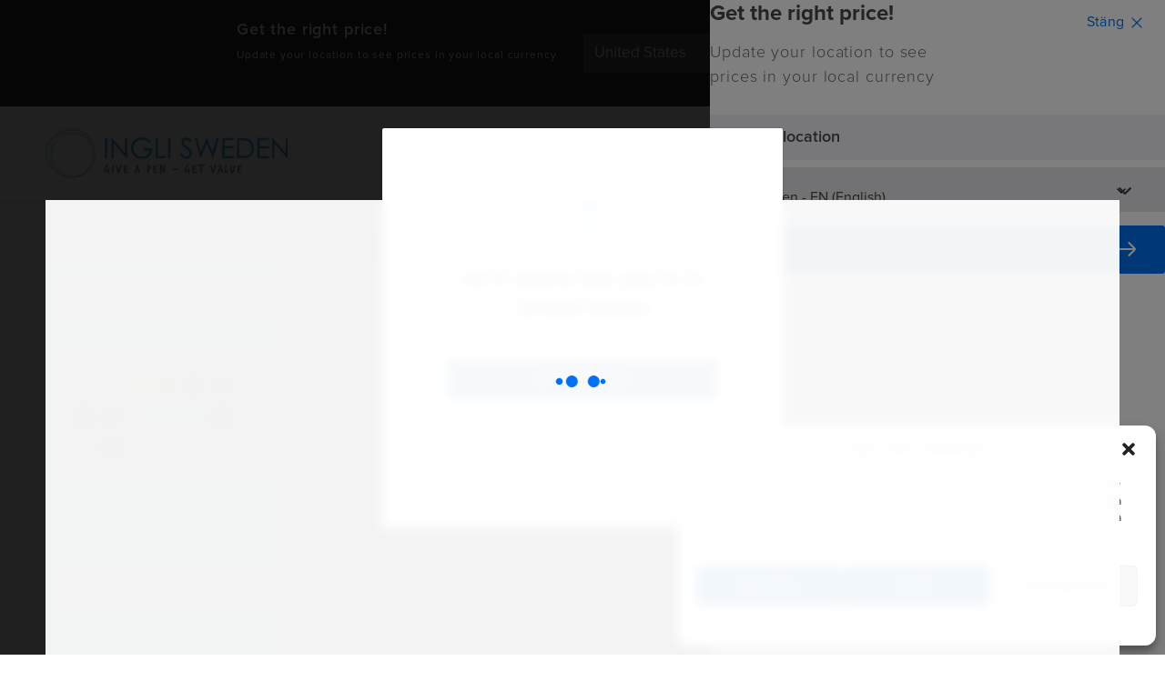

--- FILE ---
content_type: text/html; charset=UTF-8
request_url: https://inglisweden.com/max-kvantitet/10000/
body_size: 98673
content:
<!DOCTYPE html>
<html lang="sv-SE">
<head>
	<meta charset="UTF-8">
	<meta name="viewport" content="width=device-width, initial-scale=1">
	<link rel="profile" href="http://gmpg.org/xfn/11">
	<link rel="pingback" href="https://inglisweden.com/xmlrpc.php">
	<meta name='robots' content='index, follow, max-image-preview:large, max-snippet:-1, max-video-preview:-1' />
<link rel='preconnect' href='https://www.gstatic.com' >
<link rel='preconnect' href='https://app-3qni4uripc.marketingautomation.services' >
<link rel='preconnect' href='https://www.googletagmanager.com' >
<link rel='preconnect' href='https://cdnjs.cloudflare.com' >
<link rel='dns-prefetch' href='//inglisweden.com'>
<link rel='dns-prefetch' href='//cdnjs.cloudflare.com'>
<link rel='dns-prefetch' href='//www.googletagmanager.com'>
<link rel='dns-prefetch' href='//app-3qni4uripc.marketingautomation.services'>
<link rel='dns-prefetch' href='//www.gstatic.com'>
<!--[if lt IE 9]><script>var rfbwp_ie_8 = true;</script><![endif]-->
<!-- Google Tag Manager for WordPress by gtm4wp.com -->
<script data-cfasync="false" data-pagespeed-no-defer>
	var gtm4wp_datalayer_name = "dataLayer";
	var dataLayer = dataLayer || [];
</script>
<!-- End Google Tag Manager for WordPress by gtm4wp.com -->
	<!-- This site is optimized with the Yoast SEO Premium plugin v26.6 (Yoast SEO v26.6) - https://yoast.com/wordpress/plugins/seo/ -->
	<title>10000-arkiv - IngliSweden</title><link rel="preload" href="https://inglisweden.com/img-srv/_s57SMrz41dSwzWGCpY80O-trHoXlt_e5XqC6BBmAds/resizing_type:auto/width:1024/height:0/gravity:sm/enlarge:1/ext:webp/strip_metadata:1/quality:90/cachebuster:filesize-5197/bG9jYWw6Ly8vaW5nbGlzd2VkZW4vaW5nbGlzd2VkZW4uY29tL3dwLWNvbnRlbnQvdXBsb2Fkcy8yMDIxLzA4L2luZ2xpbG9nby5wbmc.webp" as="image" imagesrcset="https://inglisweden.com/img-srv/X5RMJCfgHsT24acrr40voAYyARNnyXpcMi3e5fuP3Gs/resizing_type:auto/width:358/height:0/gravity:sm/enlarge:1/ext:webp/strip_metadata:1/quality:90/cachebuster:filesize-5197/bG9jYWw6Ly8vaW5nbGlzd2VkZW4vaW5nbGlzd2VkZW4uY29tL3dwLWNvbnRlbnQvdXBsb2Fkcy8yMDIxLzA4L2luZ2xpbG9nby5wbmc.webp 358w, https://inglisweden.com/img-srv/j-DASkSd8h4ALILFhv6gKFau64YsKJsO67GGn_Q0258/resizing_type:auto/width:614/height:0/gravity:sm/enlarge:1/ext:webp/strip_metadata:1/quality:90/cachebuster:filesize-5197/bG9jYWw6Ly8vaW5nbGlzd2VkZW4vaW5nbGlzd2VkZW4uY29tL3dwLWNvbnRlbnQvdXBsb2Fkcy8yMDIxLzA4L2luZ2xpbG9nby5wbmc.webp 614w, https://inglisweden.com/img-srv/56nSyT20ABq1VIbF-pCtSuENRoFLcIBXtLQ1gsfxn0k/resizing_type:auto/width:870/height:0/gravity:sm/enlarge:1/ext:webp/strip_metadata:1/quality:90/cachebuster:filesize-5197/bG9jYWw6Ly8vaW5nbGlzd2VkZW4vaW5nbGlzd2VkZW4uY29tL3dwLWNvbnRlbnQvdXBsb2Fkcy8yMDIxLzA4L2luZ2xpbG9nby5wbmc.webp 870w, https://inglisweden.com/img-srv/3JjvK9RpuPg6bI46Xpvvs6-pBbhQI_zcSVItgGiJaNk/resizing_type:auto/width:1126/height:0/gravity:sm/enlarge:1/ext:webp/strip_metadata:1/quality:90/cachebuster:filesize-5197/bG9jYWw6Ly8vaW5nbGlzd2VkZW4vaW5nbGlzd2VkZW4uY29tL3dwLWNvbnRlbnQvdXBsb2Fkcy8yMDIxLzA4L2luZ2xpbG9nby5wbmc.webp 1126w, https://inglisweden.com/img-srv/GoF1Onuxeo9sxd_7Q04q8991uuzBAyJq2wroeicuuVk/resizing_type:auto/width:1382/height:0/gravity:sm/enlarge:1/ext:webp/strip_metadata:1/quality:90/cachebuster:filesize-5197/bG9jYWw6Ly8vaW5nbGlzd2VkZW4vaW5nbGlzd2VkZW4uY29tL3dwLWNvbnRlbnQvdXBsb2Fkcy8yMDIxLzA4L2luZ2xpbG9nby5wbmc.webp 1382w, https://inglisweden.com/img-srv/No7n1cvzckl0FVU32laApCVIhKynXPLa56PpHP1vsHg/resizing_type:auto/width:1638/height:0/gravity:sm/enlarge:1/ext:webp/strip_metadata:1/quality:90/cachebuster:filesize-5197/bG9jYWw6Ly8vaW5nbGlzd2VkZW4vaW5nbGlzd2VkZW4uY29tL3dwLWNvbnRlbnQvdXBsb2Fkcy8yMDIxLzA4L2luZ2xpbG9nby5wbmc.webp 1638w, https://inglisweden.com/img-srv/SHkEqrnoNsQ217EVwSOeLomT8BTP4zUL1neVpupYrwU/resizing_type:auto/width:1894/height:0/gravity:sm/enlarge:1/ext:webp/strip_metadata:1/quality:90/cachebuster:filesize-5197/bG9jYWw6Ly8vaW5nbGlzd2VkZW4vaW5nbGlzd2VkZW4uY29tL3dwLWNvbnRlbnQvdXBsb2Fkcy8yMDIxLzA4L2luZ2xpbG9nby5wbmc.webp 1894w, https://inglisweden.com/img-srv/N5xfLuRx9NRdwu__IicU_vHVNBDqCvEPxhjdoiH6hKc/resizing_type:auto/width:2150/height:0/gravity:sm/enlarge:1/ext:webp/strip_metadata:1/quality:90/cachebuster:filesize-5197/bG9jYWw6Ly8vaW5nbGlzd2VkZW4vaW5nbGlzd2VkZW4uY29tL3dwLWNvbnRlbnQvdXBsb2Fkcy8yMDIxLzA4L2luZ2xpbG9nby5wbmc.webp 2150w, https://inglisweden.com/img-srv/UiJeFjlfzU_-pM_zcF9oj8mQDNbQZlepQD-9ezA1FtQ/resizing_type:auto/width:2406/height:0/gravity:sm/enlarge:1/ext:webp/strip_metadata:1/quality:90/cachebuster:filesize-5197/bG9jYWw6Ly8vaW5nbGlzd2VkZW4vaW5nbGlzd2VkZW4uY29tL3dwLWNvbnRlbnQvdXBsb2Fkcy8yMDIxLzA4L2luZ2xpbG9nby5wbmc.webp 2406w, https://inglisweden.com/img-srv/Y464TUsRE3-1zzSrjnrPaYRPNy45KVWwRFGeMLpVlhg/resizing_type:auto/width:2662/height:0/gravity:sm/enlarge:1/ext:webp/strip_metadata:1/quality:90/cachebuster:filesize-5197/bG9jYWw6Ly8vaW5nbGlzd2VkZW4vaW5nbGlzd2VkZW4uY29tL3dwLWNvbnRlbnQvdXBsb2Fkcy8yMDIxLzA4L2luZ2xpbG9nby5wbmc.webp 2662w, https://inglisweden.com/img-srv/NgzWeKDGA92mjI9QpnMgTcsMczbwQzuSgVWhHgkFxW0/resizing_type:auto/width:2918/height:0/gravity:sm/enlarge:1/ext:webp/strip_metadata:1/quality:90/cachebuster:filesize-5197/bG9jYWw6Ly8vaW5nbGlzd2VkZW4vaW5nbGlzd2VkZW4uY29tL3dwLWNvbnRlbnQvdXBsb2Fkcy8yMDIxLzA4L2luZ2xpbG9nby5wbmc.webp 2918w" imagesizes="(max-width: 5101px) 100vw, 5101px" fetchpriority="high"><link rel="preload" href="https://inglisweden.com/img-srv/HLSE9ALEjRVcPBCAdY5RRPHxP_XYN80N14hE3Qptwxk/resizing_type:auto/width:0/height:0/gravity:sm/enlarge:1/ext:webp/strip_metadata:1/quality:90/cachebuster:filesize-5611/bG9jYWw6Ly8vaW5nbGlzd2VkZW4vaW5nbGlzd2VkZW4uY29tL3dwLWNvbnRlbnQvdXBsb2Fkcy8yMDIyLzA1L2JyYW5kLWluZ2xpLnBuZw.webp" as="image" fetchpriority="high"><link rel="preload" href="https://inglisweden.com/img-srv/3GR6TQC8syxUSlXzUwjsqdB-ApEWttR6PHqrLigrTBc/resizing_type:auto/width:0/height:0/gravity:sm/enlarge:1/ext:webp/strip_metadata:1/quality:90/cachebuster:filesize-19214/bG9jYWw6Ly8vaW5nbGlzd2VkZW4vaW5nbGlzd2VkZW4uY29tL3dwLWNvbnRlbnQvdXBsb2Fkcy8yMDIzLzExL2Vjb3N5bWJvbC5wbmc.webp" as="image" imagesrcset="https://inglisweden.com/img-srv/lFU2sgDCUreuWO8yOp2TZjhfRbC4oikTwouHBPDtZEg/resizing_type:auto/width:186/height:0/gravity:sm/enlarge:1/ext:webp/strip_metadata:1/quality:90/cachebuster:filesize-19214/bG9jYWw6Ly8vaW5nbGlzd2VkZW4vaW5nbGlzd2VkZW4uY29tL3dwLWNvbnRlbnQvdXBsb2Fkcy8yMDIzLzExL2Vjb3N5bWJvbC5wbmc.webp 186w, https://inglisweden.com/img-srv/TVwAuhsOh_S3qT6Gq9IbA61Kvln4mJy76G1BN2O4kXY/resizing_type:auto/width:319/height:0/gravity:sm/enlarge:1/ext:webp/strip_metadata:1/quality:90/cachebuster:filesize-19214/bG9jYWw6Ly8vaW5nbGlzd2VkZW4vaW5nbGlzd2VkZW4uY29tL3dwLWNvbnRlbnQvdXBsb2Fkcy8yMDIzLzExL2Vjb3N5bWJvbC5wbmc.webp 319w, https://inglisweden.com/img-srv/_AcSMnFQDWJKTCAjz5-2qUDT75NIi5s_SiuZOxhy2A0/resizing_type:auto/width:452/height:0/gravity:sm/enlarge:1/ext:webp/strip_metadata:1/quality:90/cachebuster:filesize-19214/bG9jYWw6Ly8vaW5nbGlzd2VkZW4vaW5nbGlzd2VkZW4uY29tL3dwLWNvbnRlbnQvdXBsb2Fkcy8yMDIzLzExL2Vjb3N5bWJvbC5wbmc.webp 452w, https://inglisweden.com/img-srv/ZwT-a6qV1-O-sYqAMy1V_bISkQlT0z7uEfaj2nKD8s8/resizing_type:auto/width:585/height:0/gravity:sm/enlarge:1/ext:webp/strip_metadata:1/quality:90/cachebuster:filesize-19214/bG9jYWw6Ly8vaW5nbGlzd2VkZW4vaW5nbGlzd2VkZW4uY29tL3dwLWNvbnRlbnQvdXBsb2Fkcy8yMDIzLzExL2Vjb3N5bWJvbC5wbmc.webp 585w, https://inglisweden.com/img-srv/zgLiv0hYxEhTi6fAdEY-2CraP5aNGTLPxvJFNobGS-U/resizing_type:auto/width:718/height:0/gravity:sm/enlarge:1/ext:webp/strip_metadata:1/quality:90/cachebuster:filesize-19214/bG9jYWw6Ly8vaW5nbGlzd2VkZW4vaW5nbGlzd2VkZW4uY29tL3dwLWNvbnRlbnQvdXBsb2Fkcy8yMDIzLzExL2Vjb3N5bWJvbC5wbmc.webp 718w, https://inglisweden.com/img-srv/BqgtODKwIpkhyE6dti40-pywq4cP_ZwJ_q_vK0priyU/resizing_type:auto/width:851/height:0/gravity:sm/enlarge:1/ext:webp/strip_metadata:1/quality:90/cachebuster:filesize-19214/bG9jYWw6Ly8vaW5nbGlzd2VkZW4vaW5nbGlzd2VkZW4uY29tL3dwLWNvbnRlbnQvdXBsb2Fkcy8yMDIzLzExL2Vjb3N5bWJvbC5wbmc.webp 851w, https://inglisweden.com/img-srv/MQtjDdrmx3veaiEt3IS0-ZiJUEElK3wRwFyWOsruCaQ/resizing_type:auto/width:984/height:0/gravity:sm/enlarge:1/ext:webp/strip_metadata:1/quality:90/cachebuster:filesize-19214/bG9jYWw6Ly8vaW5nbGlzd2VkZW4vaW5nbGlzd2VkZW4uY29tL3dwLWNvbnRlbnQvdXBsb2Fkcy8yMDIzLzExL2Vjb3N5bWJvbC5wbmc.webp 984w, https://inglisweden.com/img-srv/ZJJrHpbanHF1JefGezsNmtQCfP63BwFUyUSBKkVOnRM/resizing_type:auto/width:1117/height:0/gravity:sm/enlarge:1/ext:webp/strip_metadata:1/quality:90/cachebuster:filesize-19214/bG9jYWw6Ly8vaW5nbGlzd2VkZW4vaW5nbGlzd2VkZW4uY29tL3dwLWNvbnRlbnQvdXBsb2Fkcy8yMDIzLzExL2Vjb3N5bWJvbC5wbmc.webp 1117w, https://inglisweden.com/img-srv/htaoLCfeC77qGXxVsoTq8PP_YJS0a5yE6CB_ucj4oS8/resizing_type:auto/width:1250/height:0/gravity:sm/enlarge:1/ext:webp/strip_metadata:1/quality:90/cachebuster:filesize-19214/bG9jYWw6Ly8vaW5nbGlzd2VkZW4vaW5nbGlzd2VkZW4uY29tL3dwLWNvbnRlbnQvdXBsb2Fkcy8yMDIzLzExL2Vjb3N5bWJvbC5wbmc.webp 1250w, https://inglisweden.com/img-srv/qoOMbirMr4xjJaJFNM7gCrO4T3maEsdy9eKqVI12g-0/resizing_type:auto/width:1383/height:0/gravity:sm/enlarge:1/ext:webp/strip_metadata:1/quality:90/cachebuster:filesize-19214/bG9jYWw6Ly8vaW5nbGlzd2VkZW4vaW5nbGlzd2VkZW4uY29tL3dwLWNvbnRlbnQvdXBsb2Fkcy8yMDIzLzExL2Vjb3N5bWJvbC5wbmc.webp 1383w, https://inglisweden.com/img-srv/fVa8ikOMsf5N0DeAJw6jXBbGQv79iAv_Mu0fJZpSFLo/resizing_type:auto/width:1516/height:0/gravity:sm/enlarge:1/ext:webp/strip_metadata:1/quality:90/cachebuster:filesize-19214/bG9jYWw6Ly8vaW5nbGlzd2VkZW4vaW5nbGlzd2VkZW4uY29tL3dwLWNvbnRlbnQvdXBsb2Fkcy8yMDIzLzExL2Vjb3N5bWJvbC5wbmc.webp 1516w" imagesizes="(max-width: 532px) 100vw, 532px" fetchpriority="high"><link rel="preload" href="https://www.googletagmanager.com/gtm.js?id=GTM-TFZT45X" as="script"><link rel="preload" href="https://www.googletagmanager.com/gtag/js?id=G-0R4SW17QYZ&l=dataLayer&cx=c" as="script"><link rel="preload" href="https://cdnjs.cloudflare.com/ajax/libs/select2/4.0.3/css/select2.min.css?ver=v4.0.3" as="style" onload="this.rel='stylesheet';this.removeAttribute('onload');"><style id="perfmatters-used-css">:where(.wp-block-button__link){border-radius:9999px;box-shadow:none;padding:calc(.667em + 2px) calc(1.333em + 2px);text-decoration:none;}:root :where(.wp-block-button .wp-block-button__link.is-style-outline),:root :where(.wp-block-button.is-style-outline>.wp-block-button__link){border:2px solid;padding:.667em 1.333em;}:root :where(.wp-block-button .wp-block-button__link.is-style-outline:not(.has-text-color)),:root :where(.wp-block-button.is-style-outline>.wp-block-button__link:not(.has-text-color)){color:currentColor;}:root :where(.wp-block-button .wp-block-button__link.is-style-outline:not(.has-background)),:root :where(.wp-block-button.is-style-outline>.wp-block-button__link:not(.has-background)){background-color:initial;background-image:none;}:where(.wp-block-columns){margin-bottom:1.75em;}:where(.wp-block-columns.has-background){padding:1.25em 2.375em;}:where(.wp-block-post-comments input[type=submit]){border:none;}:where(.wp-block-cover-image:not(.has-text-color)),:where(.wp-block-cover:not(.has-text-color)){color:#fff;}:where(.wp-block-cover-image.is-light:not(.has-text-color)),:where(.wp-block-cover.is-light:not(.has-text-color)){color:#000;}:root :where(.wp-block-cover h1:not(.has-text-color)),:root :where(.wp-block-cover h2:not(.has-text-color)),:root :where(.wp-block-cover h3:not(.has-text-color)),:root :where(.wp-block-cover h4:not(.has-text-color)),:root :where(.wp-block-cover h5:not(.has-text-color)),:root :where(.wp-block-cover h6:not(.has-text-color)),:root :where(.wp-block-cover p:not(.has-text-color)){color:inherit;}:where(.wp-block-file){margin-bottom:1.5em;}:where(.wp-block-file__button){border-radius:2em;display:inline-block;padding:.5em 1em;}:where(.wp-block-file__button):is(a):active,:where(.wp-block-file__button):is(a):focus,:where(.wp-block-file__button):is(a):hover,:where(.wp-block-file__button):is(a):visited{box-shadow:none;color:#fff;opacity:.85;text-decoration:none;}:where(.wp-block-group.wp-block-group-is-layout-constrained){position:relative;}@keyframes show-content-image{0%{visibility:hidden;}99%{visibility:hidden;}to{visibility:visible;}}@keyframes turn-on-visibility{0%{opacity:0;}to{opacity:1;}}@keyframes turn-off-visibility{0%{opacity:1;visibility:visible;}99%{opacity:0;visibility:visible;}to{opacity:0;visibility:hidden;}}@keyframes lightbox-zoom-in{0%{transform:translate(calc(( -100vw + var(--wp--lightbox-scrollbar-width) ) / 2 + var(--wp--lightbox-initial-left-position)),calc(-50vh + var(--wp--lightbox-initial-top-position))) scale(var(--wp--lightbox-scale));}to{transform:translate(-50%,-50%) scale(1);}}@keyframes lightbox-zoom-out{0%{transform:translate(-50%,-50%) scale(1);visibility:visible;}99%{visibility:visible;}to{transform:translate(calc(( -100vw + var(--wp--lightbox-scrollbar-width) ) / 2 + var(--wp--lightbox-initial-left-position)),calc(-50vh + var(--wp--lightbox-initial-top-position))) scale(var(--wp--lightbox-scale));visibility:hidden;}}:where(.wp-block-latest-comments:not([style*=line-height] .wp-block-latest-comments__comment)){line-height:1.1;}:where(.wp-block-latest-comments:not([style*=line-height] .wp-block-latest-comments__comment-excerpt p)){line-height:1.8;}:root :where(.wp-block-latest-posts.is-grid){padding:0;}:root :where(.wp-block-latest-posts.wp-block-latest-posts__list){padding-left:0;}ol,ul{box-sizing:border-box;}:root :where(.wp-block-list.has-background){padding:1.25em 2.375em;}:where(.wp-block-navigation.has-background .wp-block-navigation-item a:not(.wp-element-button)),:where(.wp-block-navigation.has-background .wp-block-navigation-submenu a:not(.wp-element-button)){padding:.5em 1em;}:where(.wp-block-navigation .wp-block-navigation__submenu-container .wp-block-navigation-item a:not(.wp-element-button)),:where(.wp-block-navigation .wp-block-navigation__submenu-container .wp-block-navigation-submenu a:not(.wp-element-button)),:where(.wp-block-navigation .wp-block-navigation__submenu-container .wp-block-navigation-submenu button.wp-block-navigation-item__content),:where(.wp-block-navigation .wp-block-navigation__submenu-container .wp-block-pages-list__item button.wp-block-navigation-item__content){padding:.5em 1em;}@keyframes overlay-menu__fade-in-animation{0%{opacity:0;transform:translateY(.5em);}to{opacity:1;transform:translateY(0);}}:root :where(p.has-background){padding:1.25em 2.375em;}:where(p.has-text-color:not(.has-link-color)) a{color:inherit;}:where(.wp-block-post-comments-form) input:not([type=submit]),:where(.wp-block-post-comments-form) textarea{border:1px solid #949494;font-family:inherit;font-size:1em;}:where(.wp-block-post-comments-form) input:where(:not([type=submit]):not([type=checkbox])),:where(.wp-block-post-comments-form) textarea{padding:calc(.667em + 2px);}:where(.wp-block-post-excerpt){box-sizing:border-box;margin-bottom:var(--wp--style--block-gap);margin-top:var(--wp--style--block-gap);}:where(.wp-block-preformatted.has-background){padding:1.25em 2.375em;}:where(.wp-block-search__button){border:1px solid #ccc;padding:6px 10px;}:where(.wp-block-search__input){font-family:inherit;font-size:inherit;font-style:inherit;font-weight:inherit;letter-spacing:inherit;line-height:inherit;text-transform:inherit;}:where(.wp-block-search__button-inside .wp-block-search__inside-wrapper){border:1px solid #949494;box-sizing:border-box;padding:4px;}:where(.wp-block-search__button-inside .wp-block-search__inside-wrapper) :where(.wp-block-search__button){padding:4px 8px;}:root :where(.wp-block-separator.is-style-dots){height:auto;line-height:1;text-align:center;}:root :where(.wp-block-separator.is-style-dots):before{color:currentColor;content:"···";font-family:serif;font-size:1.5em;letter-spacing:2em;padding-left:2em;}:root :where(.wp-block-site-logo.is-style-rounded){border-radius:9999px;}:root :where(.wp-block-social-links .wp-social-link a){padding:.25em;}:root :where(.wp-block-social-links.is-style-logos-only .wp-social-link a){padding:0;}:root :where(.wp-block-social-links.is-style-pill-shape .wp-social-link a){padding-left:.6666666667em;padding-right:.6666666667em;}:root :where(.wp-block-tag-cloud.is-style-outline){display:flex;flex-wrap:wrap;gap:1ch;}:root :where(.wp-block-tag-cloud.is-style-outline a){border:1px solid;font-size:unset !important;margin-right:0;padding:1ch 2ch;text-decoration:none !important;}:root :where(.wp-block-table-of-contents){box-sizing:border-box;}:where(.wp-block-term-description){box-sizing:border-box;margin-bottom:var(--wp--style--block-gap);margin-top:var(--wp--style--block-gap);}:where(pre.wp-block-verse){font-family:inherit;}:root{--wp--preset--font-size--normal:16px;--wp--preset--font-size--huge:42px;}.screen-reader-text{border:0;clip-path:inset(50%);height:1px;margin:-1px;overflow:hidden;padding:0;position:absolute;width:1px;word-wrap:normal !important;}.screen-reader-text:focus{background-color:#ddd;clip-path:none;color:#444;display:block;font-size:1em;height:auto;left:5px;line-height:normal;padding:15px 23px 14px;text-decoration:none;top:5px;width:auto;z-index:100000;}html :where(.has-border-color){border-style:solid;}html :where([style*=border-top-color]){border-top-style:solid;}html :where([style*=border-right-color]){border-right-style:solid;}html :where([style*=border-bottom-color]){border-bottom-style:solid;}html :where([style*=border-left-color]){border-left-style:solid;}html :where([style*=border-width]){border-style:solid;}html :where([style*=border-top-width]){border-top-style:solid;}html :where([style*=border-right-width]){border-right-style:solid;}html :where([style*=border-bottom-width]){border-bottom-style:solid;}html :where([style*=border-left-width]){border-left-style:solid;}html :where(img[class*=wp-image-]){height:auto;max-width:100%;}:where(figure){margin:0 0 1em;}html :where(.is-position-sticky){--wp-admin--admin-bar--position-offset:var(--wp-admin--admin-bar--height,0px);}@media screen and (max-width:600px){html :where(.is-position-sticky){--wp-admin--admin-bar--position-offset:0px;}}.qesf-horizontal-menu-container,.qesf-main-container,.qesf-vertical-menu-container{display:none;}.qesf-loader{-webkit-backdrop-filter:blur(6px);backdrop-filter:blur(6px);background-color:hsla(0,0%,100%,.95);display:none;height:100%;left:0;position:absolute;top:0;width:100%;z-index:99999;}.qesf-loader.active{display:block;}.qesf-spinner{display:flex;justify-content:center;}@-webkit-keyframes ellipsis1{0%{transform:scale(0);}to{transform:scale(1);}}@keyframes ellipsis1{0%{transform:scale(0);}to{transform:scale(1);}}@-webkit-keyframes ellipsis3{0%{transform:scale(1);}to{transform:scale(0);}}@keyframes ellipsis3{0%{transform:scale(1);}to{transform:scale(0);}}@-webkit-keyframes ellipsis2{0%{transform:translate(0);}to{transform:translate(24px);}}@keyframes ellipsis2{0%{transform:translate(0);}to{transform:translate(24px);}}.qesf-spinner__loader-ellipsis{display:inline-block;height:80px;margin-top:10rem;position:relative;width:80px;}.qesf-spinner__loader-ellipsis div{-webkit-animation-timing-function:cubic-bezier(0,1,1,0);animation-timing-function:cubic-bezier(0,1,1,0);background:var(--wp--preset--color--primary-500);border-radius:50%;height:13px;position:absolute;top:33px;width:13px;}.qesf-spinner__loader-ellipsis div:first-child{-webkit-animation:ellipsis1 .6s infinite;animation:ellipsis1 .6s infinite;left:8px;}.qesf-spinner__loader-ellipsis div:nth-child(2){-webkit-animation:ellipsis2 .6s infinite;animation:ellipsis2 .6s infinite;left:8px;}.qesf-spinner__loader-ellipsis div:nth-child(3){-webkit-animation:ellipsis2 .6s infinite;animation:ellipsis2 .6s infinite;left:32px;}.qesf-spinner__loader-ellipsis div:nth-child(4){-webkit-animation:ellipsis3 .6s infinite;animation:ellipsis3 .6s infinite;left:56px;}.qesf-container{display:flex;flex-flow:column wrap;min-height:512px;position:relative;width:100%;}@media (min-width:1024px){.qesf-container{flex-flow:row wrap;min-height:800px;}}.qesf-sort-block{align-self:flex-start;display:block;flex:0 0 50%;margin-right:2px;margin-top:.125rem;max-height:60px;width:100%;}.qesf-vertical-menu{flex:0 0 100%;max-width:100%;}.qesf-vertical-menu .qesf-mobile-menu{border-bottom:1px solid var(--wp--qesf-menu-vertical-borders--color,#d8d8d8);border-top:1px solid var(--wp--qesf-menu-vertical-borders--color,#d8d8d8);height:56px;}@media only screen and (max-width:1024px){.qesf-vertical-menu>.qesf-reset-block,.qesf-vertical-menu>.qesf-sort-block{display:none;}.qesf-vertical-menu>.qesf-sort-block{margin-left:1px;}}@media only screen and (min-width:1280px){.qesf-vertical-menu{display:block;width:100%;}}.qesf-vertical-filter-menu{display:flex;}@media (min-width:1024px){.qesf-vertical-filter-menu{display:block;}}.qesf-vertical-filter-menu-item{display:block;margin-bottom:20px;}.qesf-vertical-filter-menu-item.active .qesf-vertical-filter-menu-item__title-content{display:flex;}.qesf-vertical-filter-menu-item.active .qesf-vertical-filter-menu-item__title-content:after{transform:translate(50%) rotate(45deg);}.qesf-vertical-filter-menu-item.active .qesf-vertical-filter-menu-item__content{display:block;}.qesf-vertical-filter-menu-item--no-folding .qesf-vertical-filter-menu-item__title{pointer-events:none;}.qesf-vertical-filter-menu-item--no-folding .qesf-vertical-filter-menu-item__title[data-hide-title="1"]{margin-top:0;}.qesf-vertical-filter-menu-item--no-folding .qesf-vertical-filter-menu-item__title-content:after{display:none;}.qesf-vertical-filter-menu-item__title{cursor:pointer;display:block;}.qesf-vertical-filter-menu-item__title[data-hide-title="1"]{margin-top:30px;}@media (min-width:1280px){.qesf-vertical-filter-menu-item__title[data-hide-title="1"]{display:none;}}@media (min-width:1024px){.qesf-vertical-filter-menu-item__title[data-hide-title="1"]{margin-top:0;}}@media (hover:hover){.qesf-vertical-filter-menu-item__title:hover{opacity:.6;}}.qesf-vertical-filter-menu-item__title-content{align-items:center;color:var(--qesf--horizontal-filter-menu-item--title-content--color,var(--wp--preset--color--base-1000));display:flex;font-size:16px;font-weight:400;letter-spacing:normal;line-height:1.5rem;margin:0 8px 0 0;padding-left:0;position:relative;}.qesf-vertical-filter-menu-item__title-content:after{border-left:1px solid;border-top:1px solid;content:"";display:inline-block;height:8px;position:absolute;right:6px;top:47%;transform:translate(50%,-50%) rotate(225deg);width:8px;}@media (min-width:1024px){.qesf-vertical-filter-menu-item__title-content:after{right:4px;}}.qesf-vertical-filter-menu-item__content{bottom:0;display:none;left:0;margin:0;min-height:40px;padding:0;position:relative;width:100%;}.qesf-mobile-menu{display:none;flex:0 0 100%;flex-wrap:nowrap;}.qesf-mobile-menu>:last-child{border-left:1px solid var(--qesf--sort--border-color,var(--wp--preset--color--base-300));}.qesf-mobile-menu__reset[data-block-name=qesf-block-reset]{margin-left:0;}.qesf-mobile-menu__apply-button{align-self:flex-end;}.qesf-mobile-menu__item{align-items:center;display:flex;flex:0 0 50%;justify-content:center;max-width:50%;}.qesf-mobile-menu__item--button{border-radius:0;}.qesf-mobile-menu__item--button,.qesf-mobile-menu__item--button:active,.qesf-mobile-menu__item--button:active:focus,.qesf-mobile-menu__item--button:hover{background:transparent;border:none;}.qesf-mobile-menu__title{display:block;font-size:16px;font-weight:500;letter-spacing:normal;line-height:24px;margin:0;padding-left:0;position:relative;}.qesf-mobile-menu__filters-icon-wrapper{align-items:center;display:flex;flex-direction:column;gap:6px;justify-content:center;margin-right:.5rem;transform:scale(.8);}@media (min-width:1024px){.qesf-mobile-menu__filters-icon-wrapper{display:none;}}.qesf-mobile-menu__header{align-items:center;background:var(--qesf--mobile-menu-header--background,var(--wp--preset--color--base-200));display:flex;justify-content:space-between;padding:1rem 1.4rem 1rem 1rem;position:-webkit-sticky;position:sticky;top:0;width:100%;z-index:2;}@media (min-width:1024px){.qesf-mobile-menu__header{display:none;}}.qesf-mobile-menu__header-title{font-size:14px;font-weight:600;margin:0;}.qesf-mobile-menu__close-button{color:var(--qesf--mobile-menu-close-button--color,var(--wp--preset--color--black));font-size:14px;font-weight:300;margin-right:6px;padding-right:1rem;position:relative;}.qesf-mobile-menu__close-button,.qesf-mobile-menu__close-button:active,.qesf-mobile-menu__close-button:active:focus,.qesf-mobile-menu__close-button:hover{background:transparent;border:none;}.qesf-mobile-menu__close-button:after{transform:rotate(45deg);}.qesf-mobile-menu__close-button:after,.qesf-mobile-menu__close-button:before{background:var(--qesf--mobile-menu-close-button--color,var(--wp--preset--color--black));bottom:0;content:"";height:14px;margin:auto;position:absolute;right:0;top:0;width:1px;}.qesf-mobile-menu__close-button:before{transform:rotate(-45deg);}.qesf-mobile-menu__footer{align-items:center;background:var(--qesf--mobile-menu-filter-menu--background,var(--wp--preset--color--white,#fff));bottom:0;display:flex;justify-content:space-between;margin-top:auto;padding:1rem;position:-webkit-sticky;position:sticky;}@media (min-width:1024px){.qesf-mobile-menu__footer{display:none;}}.qesf-mobile-menu .qesf-sort-block{align-self:unset;}@media (max-width:1023px){.qesf-mobile-menu{display:flex;}.qesf-mobile-menu~.qesf-horizontal-filter-menu,.qesf-mobile-menu~.qesf-vertical-filter-menu{background:var(--qesf--mobile-menu-filter-menu--background,var(--wp--preset--color--white));flex-direction:column;height:100%;overflow-x:hidden;overflow-y:auto;position:fixed;right:0;top:0;transform:translateX(100vw);visibility:hidden;width:100%;z-index:2000000002;}.qesf-mobile-menu~.qesf-horizontal-filter-menu.active,.qesf-mobile-menu~.qesf-vertical-filter-menu.active{transform:translateX(0);}.qesf-mobile-menu~.qesf-horizontal-filter-menu .qesf-vertical-filter-menu-item,.qesf-mobile-menu~.qesf-vertical-filter-menu .qesf-vertical-filter-menu-item{margin-bottom:0;}.qesf-mobile-menu~.qesf-horizontal-filter-menu .qesf-vertical-filter-menu-item__title-content,.qesf-mobile-menu~.qesf-vertical-filter-menu .qesf-vertical-filter-menu-item__title-content{padding-bottom:20px;padding-top:20px;}.qesf-mobile-menu~.qesf-horizontal-filter-menu .qesf-horizontal-filter-menu-item,.qesf-mobile-menu~.qesf-horizontal-filter-menu .qesf-vertical-filter-menu-item,.qesf-mobile-menu~.qesf-vertical-filter-menu .qesf-horizontal-filter-menu-item,.qesf-mobile-menu~.qesf-vertical-filter-menu .qesf-vertical-filter-menu-item{border-bottom:1px solid var(--wp--preset--color--base-300);margin-left:1rem;margin-right:1rem;position:relative;}.qesf-mobile-menu~.qesf-horizontal-filter-menu .qesf-horizontal-filter-menu-item--no-folding,.qesf-mobile-menu~.qesf-horizontal-filter-menu .qesf-vertical-filter-menu-item--no-folding,.qesf-mobile-menu~.qesf-vertical-filter-menu .qesf-horizontal-filter-menu-item--no-folding,.qesf-mobile-menu~.qesf-vertical-filter-menu .qesf-vertical-filter-menu-item--no-folding{border-bottom:0;}.qesf-mobile-menu~.qesf-horizontal-filter-menu .qesf-checkbox-head,.qesf-mobile-menu~.qesf-horizontal-filter-menu>.qesf-reset-block,.qesf-mobile-menu~.qesf-vertical-filter-menu .qesf-checkbox-head,.qesf-mobile-menu~.qesf-vertical-filter-menu>.qesf-reset-block{display:none;}}div[data-block-name=qesf-block-reset]{margin-left:auto;margin-right:1.5rem;}.qesf-filter-count{align-items:center;background:var(--qesf--qesf-filter-count--background,var(--wp--preset--color--primary-500));border-radius:50%;color:var(--qesf--qesf-filter-count--color,var(--wp--preset--color--white));display:flex;font-size:12px;font-weight:500;height:20px;justify-content:center;line-height:18px;margin-left:.5rem;padding:4px;width:20px;}.qesf-filter-count--hidden{display:none;}:root{--animate-duration:1s;--animate-delay:1s;--animate-repeat:1;}@-webkit-keyframes bounce{0%,20%,53%,to{-webkit-animation-timing-function:cubic-bezier(.215,.61,.355,1);animation-timing-function:cubic-bezier(.215,.61,.355,1);-webkit-transform:translateZ(0);transform:translateZ(0);}40%,43%{-webkit-animation-timing-function:cubic-bezier(.755,.05,.855,.06);animation-timing-function:cubic-bezier(.755,.05,.855,.06);-webkit-transform:translate3d(0,-30px,0) scaleY(1.1);transform:translate3d(0,-30px,0) scaleY(1.1);}70%{-webkit-animation-timing-function:cubic-bezier(.755,.05,.855,.06);animation-timing-function:cubic-bezier(.755,.05,.855,.06);-webkit-transform:translate3d(0,-15px,0) scaleY(1.05);transform:translate3d(0,-15px,0) scaleY(1.05);}80%{-webkit-transform:translateZ(0) scaleY(.95);transform:translateZ(0) scaleY(.95);-webkit-transition-timing-function:cubic-bezier(.215,.61,.355,1);transition-timing-function:cubic-bezier(.215,.61,.355,1);}90%{-webkit-transform:translate3d(0,-4px,0) scaleY(1.02);transform:translate3d(0,-4px,0) scaleY(1.02);}}@keyframes bounce{0%,20%,53%,to{-webkit-animation-timing-function:cubic-bezier(.215,.61,.355,1);animation-timing-function:cubic-bezier(.215,.61,.355,1);-webkit-transform:translateZ(0);transform:translateZ(0);}40%,43%{-webkit-animation-timing-function:cubic-bezier(.755,.05,.855,.06);animation-timing-function:cubic-bezier(.755,.05,.855,.06);-webkit-transform:translate3d(0,-30px,0) scaleY(1.1);transform:translate3d(0,-30px,0) scaleY(1.1);}70%{-webkit-animation-timing-function:cubic-bezier(.755,.05,.855,.06);animation-timing-function:cubic-bezier(.755,.05,.855,.06);-webkit-transform:translate3d(0,-15px,0) scaleY(1.05);transform:translate3d(0,-15px,0) scaleY(1.05);}80%{-webkit-transform:translateZ(0) scaleY(.95);transform:translateZ(0) scaleY(.95);-webkit-transition-timing-function:cubic-bezier(.215,.61,.355,1);transition-timing-function:cubic-bezier(.215,.61,.355,1);}90%{-webkit-transform:translate3d(0,-4px,0) scaleY(1.02);transform:translate3d(0,-4px,0) scaleY(1.02);}}@-webkit-keyframes flash{0%,50%,to{opacity:1;}25%,75%{opacity:0;}}@keyframes flash{0%,50%,to{opacity:1;}25%,75%{opacity:0;}}@-webkit-keyframes pulse{0%{-webkit-transform:scaleX(1);transform:scaleX(1);}50%{-webkit-transform:scale3d(1.05,1.05,1.05);transform:scale3d(1.05,1.05,1.05);}to{-webkit-transform:scaleX(1);transform:scaleX(1);}}@keyframes pulse{0%{-webkit-transform:scaleX(1);transform:scaleX(1);}50%{-webkit-transform:scale3d(1.05,1.05,1.05);transform:scale3d(1.05,1.05,1.05);}to{-webkit-transform:scaleX(1);transform:scaleX(1);}}@-webkit-keyframes rubberBand{0%{-webkit-transform:scaleX(1);transform:scaleX(1);}30%{-webkit-transform:scale3d(1.25,.75,1);transform:scale3d(1.25,.75,1);}40%{-webkit-transform:scale3d(.75,1.25,1);transform:scale3d(.75,1.25,1);}50%{-webkit-transform:scale3d(1.15,.85,1);transform:scale3d(1.15,.85,1);}65%{-webkit-transform:scale3d(.95,1.05,1);transform:scale3d(.95,1.05,1);}75%{-webkit-transform:scale3d(1.05,.95,1);transform:scale3d(1.05,.95,1);}to{-webkit-transform:scaleX(1);transform:scaleX(1);}}@keyframes rubberBand{0%{-webkit-transform:scaleX(1);transform:scaleX(1);}30%{-webkit-transform:scale3d(1.25,.75,1);transform:scale3d(1.25,.75,1);}40%{-webkit-transform:scale3d(.75,1.25,1);transform:scale3d(.75,1.25,1);}50%{-webkit-transform:scale3d(1.15,.85,1);transform:scale3d(1.15,.85,1);}65%{-webkit-transform:scale3d(.95,1.05,1);transform:scale3d(.95,1.05,1);}75%{-webkit-transform:scale3d(1.05,.95,1);transform:scale3d(1.05,.95,1);}to{-webkit-transform:scaleX(1);transform:scaleX(1);}}@-webkit-keyframes shakeX{0%,to{-webkit-transform:translateZ(0);transform:translateZ(0);}10%,30%,50%,70%,90%{-webkit-transform:translate3d(-10px,0,0);transform:translate3d(-10px,0,0);}20%,40%,60%,80%{-webkit-transform:translate3d(10px,0,0);transform:translate3d(10px,0,0);}}@keyframes shakeX{0%,to{-webkit-transform:translateZ(0);transform:translateZ(0);}10%,30%,50%,70%,90%{-webkit-transform:translate3d(-10px,0,0);transform:translate3d(-10px,0,0);}20%,40%,60%,80%{-webkit-transform:translate3d(10px,0,0);transform:translate3d(10px,0,0);}}@-webkit-keyframes shakeY{0%,to{-webkit-transform:translateZ(0);transform:translateZ(0);}10%,30%,50%,70%,90%{-webkit-transform:translate3d(0,-10px,0);transform:translate3d(0,-10px,0);}20%,40%,60%,80%{-webkit-transform:translate3d(0,10px,0);transform:translate3d(0,10px,0);}}@keyframes shakeY{0%,to{-webkit-transform:translateZ(0);transform:translateZ(0);}10%,30%,50%,70%,90%{-webkit-transform:translate3d(0,-10px,0);transform:translate3d(0,-10px,0);}20%,40%,60%,80%{-webkit-transform:translate3d(0,10px,0);transform:translate3d(0,10px,0);}}@-webkit-keyframes headShake{0%{-webkit-transform:translateX(0);transform:translateX(0);}6.5%{-webkit-transform:translateX(-6px) rotateY(-9deg);transform:translateX(-6px) rotateY(-9deg);}18.5%{-webkit-transform:translateX(5px) rotateY(7deg);transform:translateX(5px) rotateY(7deg);}31.5%{-webkit-transform:translateX(-3px) rotateY(-5deg);transform:translateX(-3px) rotateY(-5deg);}43.5%{-webkit-transform:translateX(2px) rotateY(3deg);transform:translateX(2px) rotateY(3deg);}50%{-webkit-transform:translateX(0);transform:translateX(0);}}@keyframes headShake{0%{-webkit-transform:translateX(0);transform:translateX(0);}6.5%{-webkit-transform:translateX(-6px) rotateY(-9deg);transform:translateX(-6px) rotateY(-9deg);}18.5%{-webkit-transform:translateX(5px) rotateY(7deg);transform:translateX(5px) rotateY(7deg);}31.5%{-webkit-transform:translateX(-3px) rotateY(-5deg);transform:translateX(-3px) rotateY(-5deg);}43.5%{-webkit-transform:translateX(2px) rotateY(3deg);transform:translateX(2px) rotateY(3deg);}50%{-webkit-transform:translateX(0);transform:translateX(0);}}@-webkit-keyframes swing{20%{-webkit-transform:rotate(15deg);transform:rotate(15deg);}40%{-webkit-transform:rotate(-10deg);transform:rotate(-10deg);}60%{-webkit-transform:rotate(5deg);transform:rotate(5deg);}80%{-webkit-transform:rotate(-5deg);transform:rotate(-5deg);}to{-webkit-transform:rotate(0deg);transform:rotate(0deg);}}@keyframes swing{20%{-webkit-transform:rotate(15deg);transform:rotate(15deg);}40%{-webkit-transform:rotate(-10deg);transform:rotate(-10deg);}60%{-webkit-transform:rotate(5deg);transform:rotate(5deg);}80%{-webkit-transform:rotate(-5deg);transform:rotate(-5deg);}to{-webkit-transform:rotate(0deg);transform:rotate(0deg);}}@-webkit-keyframes tada{0%{-webkit-transform:scaleX(1);transform:scaleX(1);}10%,20%{-webkit-transform:scale3d(.9,.9,.9) rotate(-3deg);transform:scale3d(.9,.9,.9) rotate(-3deg);}30%,50%,70%,90%{-webkit-transform:scale3d(1.1,1.1,1.1) rotate(3deg);transform:scale3d(1.1,1.1,1.1) rotate(3deg);}40%,60%,80%{-webkit-transform:scale3d(1.1,1.1,1.1) rotate(-3deg);transform:scale3d(1.1,1.1,1.1) rotate(-3deg);}to{-webkit-transform:scaleX(1);transform:scaleX(1);}}@keyframes tada{0%{-webkit-transform:scaleX(1);transform:scaleX(1);}10%,20%{-webkit-transform:scale3d(.9,.9,.9) rotate(-3deg);transform:scale3d(.9,.9,.9) rotate(-3deg);}30%,50%,70%,90%{-webkit-transform:scale3d(1.1,1.1,1.1) rotate(3deg);transform:scale3d(1.1,1.1,1.1) rotate(3deg);}40%,60%,80%{-webkit-transform:scale3d(1.1,1.1,1.1) rotate(-3deg);transform:scale3d(1.1,1.1,1.1) rotate(-3deg);}to{-webkit-transform:scaleX(1);transform:scaleX(1);}}@-webkit-keyframes wobble{0%{-webkit-transform:translateZ(0);transform:translateZ(0);}15%{-webkit-transform:translate3d(-25%,0,0) rotate(-5deg);transform:translate3d(-25%,0,0) rotate(-5deg);}30%{-webkit-transform:translate3d(20%,0,0) rotate(3deg);transform:translate3d(20%,0,0) rotate(3deg);}45%{-webkit-transform:translate3d(-15%,0,0) rotate(-3deg);transform:translate3d(-15%,0,0) rotate(-3deg);}60%{-webkit-transform:translate3d(10%,0,0) rotate(2deg);transform:translate3d(10%,0,0) rotate(2deg);}75%{-webkit-transform:translate3d(-5%,0,0) rotate(-1deg);transform:translate3d(-5%,0,0) rotate(-1deg);}to{-webkit-transform:translateZ(0);transform:translateZ(0);}}@keyframes wobble{0%{-webkit-transform:translateZ(0);transform:translateZ(0);}15%{-webkit-transform:translate3d(-25%,0,0) rotate(-5deg);transform:translate3d(-25%,0,0) rotate(-5deg);}30%{-webkit-transform:translate3d(20%,0,0) rotate(3deg);transform:translate3d(20%,0,0) rotate(3deg);}45%{-webkit-transform:translate3d(-15%,0,0) rotate(-3deg);transform:translate3d(-15%,0,0) rotate(-3deg);}60%{-webkit-transform:translate3d(10%,0,0) rotate(2deg);transform:translate3d(10%,0,0) rotate(2deg);}75%{-webkit-transform:translate3d(-5%,0,0) rotate(-1deg);transform:translate3d(-5%,0,0) rotate(-1deg);}to{-webkit-transform:translateZ(0);transform:translateZ(0);}}@-webkit-keyframes jello{0%,11.1%,to{-webkit-transform:translateZ(0);transform:translateZ(0);}22.2%{-webkit-transform:skewX(-12.5deg) skewY(-12.5deg);transform:skewX(-12.5deg) skewY(-12.5deg);}33.3%{-webkit-transform:skewX(6.25deg) skewY(6.25deg);transform:skewX(6.25deg) skewY(6.25deg);}44.4%{-webkit-transform:skewX(-3.125deg) skewY(-3.125deg);transform:skewX(-3.125deg) skewY(-3.125deg);}55.5%{-webkit-transform:skewX(1.5625deg) skewY(1.5625deg);transform:skewX(1.5625deg) skewY(1.5625deg);}66.6%{-webkit-transform:skewX(-.78125deg) skewY(-.78125deg);transform:skewX(-.78125deg) skewY(-.78125deg);}77.7%{-webkit-transform:skewX(.390625deg) skewY(.390625deg);transform:skewX(.390625deg) skewY(.390625deg);}88.8%{-webkit-transform:skewX(-.1953125deg) skewY(-.1953125deg);transform:skewX(-.1953125deg) skewY(-.1953125deg);}}@keyframes jello{0%,11.1%,to{-webkit-transform:translateZ(0);transform:translateZ(0);}22.2%{-webkit-transform:skewX(-12.5deg) skewY(-12.5deg);transform:skewX(-12.5deg) skewY(-12.5deg);}33.3%{-webkit-transform:skewX(6.25deg) skewY(6.25deg);transform:skewX(6.25deg) skewY(6.25deg);}44.4%{-webkit-transform:skewX(-3.125deg) skewY(-3.125deg);transform:skewX(-3.125deg) skewY(-3.125deg);}55.5%{-webkit-transform:skewX(1.5625deg) skewY(1.5625deg);transform:skewX(1.5625deg) skewY(1.5625deg);}66.6%{-webkit-transform:skewX(-.78125deg) skewY(-.78125deg);transform:skewX(-.78125deg) skewY(-.78125deg);}77.7%{-webkit-transform:skewX(.390625deg) skewY(.390625deg);transform:skewX(.390625deg) skewY(.390625deg);}88.8%{-webkit-transform:skewX(-.1953125deg) skewY(-.1953125deg);transform:skewX(-.1953125deg) skewY(-.1953125deg);}}@-webkit-keyframes heartBeat{0%{-webkit-transform:scale(1);transform:scale(1);}14%{-webkit-transform:scale(1.3);transform:scale(1.3);}28%{-webkit-transform:scale(1);transform:scale(1);}42%{-webkit-transform:scale(1.3);transform:scale(1.3);}70%{-webkit-transform:scale(1);transform:scale(1);}}@keyframes heartBeat{0%{-webkit-transform:scale(1);transform:scale(1);}14%{-webkit-transform:scale(1.3);transform:scale(1.3);}28%{-webkit-transform:scale(1);transform:scale(1);}42%{-webkit-transform:scale(1.3);transform:scale(1.3);}70%{-webkit-transform:scale(1);transform:scale(1);}}@-webkit-keyframes backInDown{0%{opacity:.7;-webkit-transform:translateY(-1200px) scale(.7);transform:translateY(-1200px) scale(.7);}80%{opacity:.7;-webkit-transform:translateY(0) scale(.7);transform:translateY(0) scale(.7);}to{opacity:1;-webkit-transform:scale(1);transform:scale(1);}}@keyframes backInDown{0%{opacity:.7;-webkit-transform:translateY(-1200px) scale(.7);transform:translateY(-1200px) scale(.7);}80%{opacity:.7;-webkit-transform:translateY(0) scale(.7);transform:translateY(0) scale(.7);}to{opacity:1;-webkit-transform:scale(1);transform:scale(1);}}@-webkit-keyframes backInLeft{0%{opacity:.7;-webkit-transform:translateX(-2000px) scale(.7);transform:translateX(-2000px) scale(.7);}80%{opacity:.7;-webkit-transform:translateX(0) scale(.7);transform:translateX(0) scale(.7);}to{opacity:1;-webkit-transform:scale(1);transform:scale(1);}}@keyframes backInLeft{0%{opacity:.7;-webkit-transform:translateX(-2000px) scale(.7);transform:translateX(-2000px) scale(.7);}80%{opacity:.7;-webkit-transform:translateX(0) scale(.7);transform:translateX(0) scale(.7);}to{opacity:1;-webkit-transform:scale(1);transform:scale(1);}}@-webkit-keyframes backInRight{0%{opacity:.7;-webkit-transform:translateX(2000px) scale(.7);transform:translateX(2000px) scale(.7);}80%{opacity:.7;-webkit-transform:translateX(0) scale(.7);transform:translateX(0) scale(.7);}to{opacity:1;-webkit-transform:scale(1);transform:scale(1);}}@keyframes backInRight{0%{opacity:.7;-webkit-transform:translateX(2000px) scale(.7);transform:translateX(2000px) scale(.7);}80%{opacity:.7;-webkit-transform:translateX(0) scale(.7);transform:translateX(0) scale(.7);}to{opacity:1;-webkit-transform:scale(1);transform:scale(1);}}@-webkit-keyframes backInUp{0%{opacity:.7;-webkit-transform:translateY(1200px) scale(.7);transform:translateY(1200px) scale(.7);}80%{opacity:.7;-webkit-transform:translateY(0) scale(.7);transform:translateY(0) scale(.7);}to{opacity:1;-webkit-transform:scale(1);transform:scale(1);}}@keyframes backInUp{0%{opacity:.7;-webkit-transform:translateY(1200px) scale(.7);transform:translateY(1200px) scale(.7);}80%{opacity:.7;-webkit-transform:translateY(0) scale(.7);transform:translateY(0) scale(.7);}to{opacity:1;-webkit-transform:scale(1);transform:scale(1);}}@-webkit-keyframes backOutDown{0%{opacity:1;-webkit-transform:scale(1);transform:scale(1);}20%{opacity:.7;-webkit-transform:translateY(0) scale(.7);transform:translateY(0) scale(.7);}to{opacity:.7;-webkit-transform:translateY(700px) scale(.7);transform:translateY(700px) scale(.7);}}@keyframes backOutDown{0%{opacity:1;-webkit-transform:scale(1);transform:scale(1);}20%{opacity:.7;-webkit-transform:translateY(0) scale(.7);transform:translateY(0) scale(.7);}to{opacity:.7;-webkit-transform:translateY(700px) scale(.7);transform:translateY(700px) scale(.7);}}@-webkit-keyframes backOutLeft{0%{opacity:1;-webkit-transform:scale(1);transform:scale(1);}20%{opacity:.7;-webkit-transform:translateX(0) scale(.7);transform:translateX(0) scale(.7);}to{opacity:.7;-webkit-transform:translateX(-2000px) scale(.7);transform:translateX(-2000px) scale(.7);}}@keyframes backOutLeft{0%{opacity:1;-webkit-transform:scale(1);transform:scale(1);}20%{opacity:.7;-webkit-transform:translateX(0) scale(.7);transform:translateX(0) scale(.7);}to{opacity:.7;-webkit-transform:translateX(-2000px) scale(.7);transform:translateX(-2000px) scale(.7);}}@-webkit-keyframes backOutRight{0%{opacity:1;-webkit-transform:scale(1);transform:scale(1);}20%{opacity:.7;-webkit-transform:translateX(0) scale(.7);transform:translateX(0) scale(.7);}to{opacity:.7;-webkit-transform:translateX(2000px) scale(.7);transform:translateX(2000px) scale(.7);}}@keyframes backOutRight{0%{opacity:1;-webkit-transform:scale(1);transform:scale(1);}20%{opacity:.7;-webkit-transform:translateX(0) scale(.7);transform:translateX(0) scale(.7);}to{opacity:.7;-webkit-transform:translateX(2000px) scale(.7);transform:translateX(2000px) scale(.7);}}@-webkit-keyframes backOutUp{0%{opacity:1;-webkit-transform:scale(1);transform:scale(1);}20%{opacity:.7;-webkit-transform:translateY(0) scale(.7);transform:translateY(0) scale(.7);}to{opacity:.7;-webkit-transform:translateY(-700px) scale(.7);transform:translateY(-700px) scale(.7);}}@keyframes backOutUp{0%{opacity:1;-webkit-transform:scale(1);transform:scale(1);}20%{opacity:.7;-webkit-transform:translateY(0) scale(.7);transform:translateY(0) scale(.7);}to{opacity:.7;-webkit-transform:translateY(-700px) scale(.7);transform:translateY(-700px) scale(.7);}}@-webkit-keyframes bounceIn{0%,20%,40%,60%,80%,to{-webkit-animation-timing-function:cubic-bezier(.215,.61,.355,1);animation-timing-function:cubic-bezier(.215,.61,.355,1);}0%{opacity:0;-webkit-transform:scale3d(.3,.3,.3);transform:scale3d(.3,.3,.3);}20%{-webkit-transform:scale3d(1.1,1.1,1.1);transform:scale3d(1.1,1.1,1.1);}40%{-webkit-transform:scale3d(.9,.9,.9);transform:scale3d(.9,.9,.9);}60%{opacity:1;-webkit-transform:scale3d(1.03,1.03,1.03);transform:scale3d(1.03,1.03,1.03);}80%{-webkit-transform:scale3d(.97,.97,.97);transform:scale3d(.97,.97,.97);}to{opacity:1;-webkit-transform:scaleX(1);transform:scaleX(1);}}@keyframes bounceIn{0%,20%,40%,60%,80%,to{-webkit-animation-timing-function:cubic-bezier(.215,.61,.355,1);animation-timing-function:cubic-bezier(.215,.61,.355,1);}0%{opacity:0;-webkit-transform:scale3d(.3,.3,.3);transform:scale3d(.3,.3,.3);}20%{-webkit-transform:scale3d(1.1,1.1,1.1);transform:scale3d(1.1,1.1,1.1);}40%{-webkit-transform:scale3d(.9,.9,.9);transform:scale3d(.9,.9,.9);}60%{opacity:1;-webkit-transform:scale3d(1.03,1.03,1.03);transform:scale3d(1.03,1.03,1.03);}80%{-webkit-transform:scale3d(.97,.97,.97);transform:scale3d(.97,.97,.97);}to{opacity:1;-webkit-transform:scaleX(1);transform:scaleX(1);}}@-webkit-keyframes bounceInDown{0%,60%,75%,90%,to{-webkit-animation-timing-function:cubic-bezier(.215,.61,.355,1);animation-timing-function:cubic-bezier(.215,.61,.355,1);}0%{opacity:0;-webkit-transform:translate3d(0,-3000px,0) scaleY(3);transform:translate3d(0,-3000px,0) scaleY(3);}60%{opacity:1;-webkit-transform:translate3d(0,25px,0) scaleY(.9);transform:translate3d(0,25px,0) scaleY(.9);}75%{-webkit-transform:translate3d(0,-10px,0) scaleY(.95);transform:translate3d(0,-10px,0) scaleY(.95);}90%{-webkit-transform:translate3d(0,5px,0) scaleY(.985);transform:translate3d(0,5px,0) scaleY(.985);}to{-webkit-transform:translateZ(0);transform:translateZ(0);}}@keyframes bounceInDown{0%,60%,75%,90%,to{-webkit-animation-timing-function:cubic-bezier(.215,.61,.355,1);animation-timing-function:cubic-bezier(.215,.61,.355,1);}0%{opacity:0;-webkit-transform:translate3d(0,-3000px,0) scaleY(3);transform:translate3d(0,-3000px,0) scaleY(3);}60%{opacity:1;-webkit-transform:translate3d(0,25px,0) scaleY(.9);transform:translate3d(0,25px,0) scaleY(.9);}75%{-webkit-transform:translate3d(0,-10px,0) scaleY(.95);transform:translate3d(0,-10px,0) scaleY(.95);}90%{-webkit-transform:translate3d(0,5px,0) scaleY(.985);transform:translate3d(0,5px,0) scaleY(.985);}to{-webkit-transform:translateZ(0);transform:translateZ(0);}}@-webkit-keyframes bounceInLeft{0%,60%,75%,90%,to{-webkit-animation-timing-function:cubic-bezier(.215,.61,.355,1);animation-timing-function:cubic-bezier(.215,.61,.355,1);}0%{opacity:0;-webkit-transform:translate3d(-3000px,0,0) scaleX(3);transform:translate3d(-3000px,0,0) scaleX(3);}60%{opacity:1;-webkit-transform:translate3d(25px,0,0) scaleX(1);transform:translate3d(25px,0,0) scaleX(1);}75%{-webkit-transform:translate3d(-10px,0,0) scaleX(.98);transform:translate3d(-10px,0,0) scaleX(.98);}90%{-webkit-transform:translate3d(5px,0,0) scaleX(.995);transform:translate3d(5px,0,0) scaleX(.995);}to{-webkit-transform:translateZ(0);transform:translateZ(0);}}@keyframes bounceInLeft{0%,60%,75%,90%,to{-webkit-animation-timing-function:cubic-bezier(.215,.61,.355,1);animation-timing-function:cubic-bezier(.215,.61,.355,1);}0%{opacity:0;-webkit-transform:translate3d(-3000px,0,0) scaleX(3);transform:translate3d(-3000px,0,0) scaleX(3);}60%{opacity:1;-webkit-transform:translate3d(25px,0,0) scaleX(1);transform:translate3d(25px,0,0) scaleX(1);}75%{-webkit-transform:translate3d(-10px,0,0) scaleX(.98);transform:translate3d(-10px,0,0) scaleX(.98);}90%{-webkit-transform:translate3d(5px,0,0) scaleX(.995);transform:translate3d(5px,0,0) scaleX(.995);}to{-webkit-transform:translateZ(0);transform:translateZ(0);}}@-webkit-keyframes bounceInRight{0%,60%,75%,90%,to{-webkit-animation-timing-function:cubic-bezier(.215,.61,.355,1);animation-timing-function:cubic-bezier(.215,.61,.355,1);}0%{opacity:0;-webkit-transform:translate3d(3000px,0,0) scaleX(3);transform:translate3d(3000px,0,0) scaleX(3);}60%{opacity:1;-webkit-transform:translate3d(-25px,0,0) scaleX(1);transform:translate3d(-25px,0,0) scaleX(1);}75%{-webkit-transform:translate3d(10px,0,0) scaleX(.98);transform:translate3d(10px,0,0) scaleX(.98);}90%{-webkit-transform:translate3d(-5px,0,0) scaleX(.995);transform:translate3d(-5px,0,0) scaleX(.995);}to{-webkit-transform:translateZ(0);transform:translateZ(0);}}@keyframes bounceInRight{0%,60%,75%,90%,to{-webkit-animation-timing-function:cubic-bezier(.215,.61,.355,1);animation-timing-function:cubic-bezier(.215,.61,.355,1);}0%{opacity:0;-webkit-transform:translate3d(3000px,0,0) scaleX(3);transform:translate3d(3000px,0,0) scaleX(3);}60%{opacity:1;-webkit-transform:translate3d(-25px,0,0) scaleX(1);transform:translate3d(-25px,0,0) scaleX(1);}75%{-webkit-transform:translate3d(10px,0,0) scaleX(.98);transform:translate3d(10px,0,0) scaleX(.98);}90%{-webkit-transform:translate3d(-5px,0,0) scaleX(.995);transform:translate3d(-5px,0,0) scaleX(.995);}to{-webkit-transform:translateZ(0);transform:translateZ(0);}}@-webkit-keyframes bounceInUp{0%,60%,75%,90%,to{-webkit-animation-timing-function:cubic-bezier(.215,.61,.355,1);animation-timing-function:cubic-bezier(.215,.61,.355,1);}0%{opacity:0;-webkit-transform:translate3d(0,3000px,0) scaleY(5);transform:translate3d(0,3000px,0) scaleY(5);}60%{opacity:1;-webkit-transform:translate3d(0,-20px,0) scaleY(.9);transform:translate3d(0,-20px,0) scaleY(.9);}75%{-webkit-transform:translate3d(0,10px,0) scaleY(.95);transform:translate3d(0,10px,0) scaleY(.95);}90%{-webkit-transform:translate3d(0,-5px,0) scaleY(.985);transform:translate3d(0,-5px,0) scaleY(.985);}to{-webkit-transform:translateZ(0);transform:translateZ(0);}}@keyframes bounceInUp{0%,60%,75%,90%,to{-webkit-animation-timing-function:cubic-bezier(.215,.61,.355,1);animation-timing-function:cubic-bezier(.215,.61,.355,1);}0%{opacity:0;-webkit-transform:translate3d(0,3000px,0) scaleY(5);transform:translate3d(0,3000px,0) scaleY(5);}60%{opacity:1;-webkit-transform:translate3d(0,-20px,0) scaleY(.9);transform:translate3d(0,-20px,0) scaleY(.9);}75%{-webkit-transform:translate3d(0,10px,0) scaleY(.95);transform:translate3d(0,10px,0) scaleY(.95);}90%{-webkit-transform:translate3d(0,-5px,0) scaleY(.985);transform:translate3d(0,-5px,0) scaleY(.985);}to{-webkit-transform:translateZ(0);transform:translateZ(0);}}@-webkit-keyframes bounceOut{20%{-webkit-transform:scale3d(.9,.9,.9);transform:scale3d(.9,.9,.9);}50%,55%{opacity:1;-webkit-transform:scale3d(1.1,1.1,1.1);transform:scale3d(1.1,1.1,1.1);}to{opacity:0;-webkit-transform:scale3d(.3,.3,.3);transform:scale3d(.3,.3,.3);}}@keyframes bounceOut{20%{-webkit-transform:scale3d(.9,.9,.9);transform:scale3d(.9,.9,.9);}50%,55%{opacity:1;-webkit-transform:scale3d(1.1,1.1,1.1);transform:scale3d(1.1,1.1,1.1);}to{opacity:0;-webkit-transform:scale3d(.3,.3,.3);transform:scale3d(.3,.3,.3);}}@-webkit-keyframes bounceOutDown{20%{-webkit-transform:translate3d(0,10px,0) scaleY(.985);transform:translate3d(0,10px,0) scaleY(.985);}40%,45%{opacity:1;-webkit-transform:translate3d(0,-20px,0) scaleY(.9);transform:translate3d(0,-20px,0) scaleY(.9);}to{opacity:0;-webkit-transform:translate3d(0,2000px,0) scaleY(3);transform:translate3d(0,2000px,0) scaleY(3);}}@keyframes bounceOutDown{20%{-webkit-transform:translate3d(0,10px,0) scaleY(.985);transform:translate3d(0,10px,0) scaleY(.985);}40%,45%{opacity:1;-webkit-transform:translate3d(0,-20px,0) scaleY(.9);transform:translate3d(0,-20px,0) scaleY(.9);}to{opacity:0;-webkit-transform:translate3d(0,2000px,0) scaleY(3);transform:translate3d(0,2000px,0) scaleY(3);}}@-webkit-keyframes bounceOutLeft{20%{opacity:1;-webkit-transform:translate3d(20px,0,0) scaleX(.9);transform:translate3d(20px,0,0) scaleX(.9);}to{opacity:0;-webkit-transform:translate3d(-2000px,0,0) scaleX(2);transform:translate3d(-2000px,0,0) scaleX(2);}}@keyframes bounceOutLeft{20%{opacity:1;-webkit-transform:translate3d(20px,0,0) scaleX(.9);transform:translate3d(20px,0,0) scaleX(.9);}to{opacity:0;-webkit-transform:translate3d(-2000px,0,0) scaleX(2);transform:translate3d(-2000px,0,0) scaleX(2);}}@-webkit-keyframes bounceOutRight{20%{opacity:1;-webkit-transform:translate3d(-20px,0,0) scaleX(.9);transform:translate3d(-20px,0,0) scaleX(.9);}to{opacity:0;-webkit-transform:translate3d(2000px,0,0) scaleX(2);transform:translate3d(2000px,0,0) scaleX(2);}}@keyframes bounceOutRight{20%{opacity:1;-webkit-transform:translate3d(-20px,0,0) scaleX(.9);transform:translate3d(-20px,0,0) scaleX(.9);}to{opacity:0;-webkit-transform:translate3d(2000px,0,0) scaleX(2);transform:translate3d(2000px,0,0) scaleX(2);}}@-webkit-keyframes bounceOutUp{20%{-webkit-transform:translate3d(0,-10px,0) scaleY(.985);transform:translate3d(0,-10px,0) scaleY(.985);}40%,45%{opacity:1;-webkit-transform:translate3d(0,20px,0) scaleY(.9);transform:translate3d(0,20px,0) scaleY(.9);}to{opacity:0;-webkit-transform:translate3d(0,-2000px,0) scaleY(3);transform:translate3d(0,-2000px,0) scaleY(3);}}@keyframes bounceOutUp{20%{-webkit-transform:translate3d(0,-10px,0) scaleY(.985);transform:translate3d(0,-10px,0) scaleY(.985);}40%,45%{opacity:1;-webkit-transform:translate3d(0,20px,0) scaleY(.9);transform:translate3d(0,20px,0) scaleY(.9);}to{opacity:0;-webkit-transform:translate3d(0,-2000px,0) scaleY(3);transform:translate3d(0,-2000px,0) scaleY(3);}}@-webkit-keyframes fadeIn{0%{opacity:0;}to{opacity:1;}}@keyframes fadeIn{0%{opacity:0;}to{opacity:1;}}@-webkit-keyframes fadeInDown{0%{opacity:0;-webkit-transform:translate3d(0,-100%,0);transform:translate3d(0,-100%,0);}to{opacity:1;-webkit-transform:translateZ(0);transform:translateZ(0);}}@keyframes fadeInDown{0%{opacity:0;-webkit-transform:translate3d(0,-100%,0);transform:translate3d(0,-100%,0);}to{opacity:1;-webkit-transform:translateZ(0);transform:translateZ(0);}}@-webkit-keyframes fadeInDownBig{0%{opacity:0;-webkit-transform:translate3d(0,-2000px,0);transform:translate3d(0,-2000px,0);}to{opacity:1;-webkit-transform:translateZ(0);transform:translateZ(0);}}@keyframes fadeInDownBig{0%{opacity:0;-webkit-transform:translate3d(0,-2000px,0);transform:translate3d(0,-2000px,0);}to{opacity:1;-webkit-transform:translateZ(0);transform:translateZ(0);}}@-webkit-keyframes fadeInLeft{0%{opacity:0;-webkit-transform:translate3d(-100%,0,0);transform:translate3d(-100%,0,0);}to{opacity:1;-webkit-transform:translateZ(0);transform:translateZ(0);}}@keyframes fadeInLeft{0%{opacity:0;-webkit-transform:translate3d(-100%,0,0);transform:translate3d(-100%,0,0);}to{opacity:1;-webkit-transform:translateZ(0);transform:translateZ(0);}}@-webkit-keyframes fadeInLeftBig{0%{opacity:0;-webkit-transform:translate3d(-2000px,0,0);transform:translate3d(-2000px,0,0);}to{opacity:1;-webkit-transform:translateZ(0);transform:translateZ(0);}}@keyframes fadeInLeftBig{0%{opacity:0;-webkit-transform:translate3d(-2000px,0,0);transform:translate3d(-2000px,0,0);}to{opacity:1;-webkit-transform:translateZ(0);transform:translateZ(0);}}@-webkit-keyframes fadeInRight{0%{opacity:0;-webkit-transform:translate3d(100%,0,0);transform:translate3d(100%,0,0);}to{opacity:1;-webkit-transform:translateZ(0);transform:translateZ(0);}}@keyframes fadeInRight{0%{opacity:0;-webkit-transform:translate3d(100%,0,0);transform:translate3d(100%,0,0);}to{opacity:1;-webkit-transform:translateZ(0);transform:translateZ(0);}}@-webkit-keyframes fadeInRightBig{0%{opacity:0;-webkit-transform:translate3d(2000px,0,0);transform:translate3d(2000px,0,0);}to{opacity:1;-webkit-transform:translateZ(0);transform:translateZ(0);}}@keyframes fadeInRightBig{0%{opacity:0;-webkit-transform:translate3d(2000px,0,0);transform:translate3d(2000px,0,0);}to{opacity:1;-webkit-transform:translateZ(0);transform:translateZ(0);}}@-webkit-keyframes fadeInUp{0%{opacity:0;-webkit-transform:translate3d(0,100%,0);transform:translate3d(0,100%,0);}to{opacity:1;-webkit-transform:translateZ(0);transform:translateZ(0);}}@keyframes fadeInUp{0%{opacity:0;-webkit-transform:translate3d(0,100%,0);transform:translate3d(0,100%,0);}to{opacity:1;-webkit-transform:translateZ(0);transform:translateZ(0);}}@-webkit-keyframes fadeInUpBig{0%{opacity:0;-webkit-transform:translate3d(0,2000px,0);transform:translate3d(0,2000px,0);}to{opacity:1;-webkit-transform:translateZ(0);transform:translateZ(0);}}@keyframes fadeInUpBig{0%{opacity:0;-webkit-transform:translate3d(0,2000px,0);transform:translate3d(0,2000px,0);}to{opacity:1;-webkit-transform:translateZ(0);transform:translateZ(0);}}@-webkit-keyframes fadeInTopLeft{0%{opacity:0;-webkit-transform:translate3d(-100%,-100%,0);transform:translate3d(-100%,-100%,0);}to{opacity:1;-webkit-transform:translateZ(0);transform:translateZ(0);}}@keyframes fadeInTopLeft{0%{opacity:0;-webkit-transform:translate3d(-100%,-100%,0);transform:translate3d(-100%,-100%,0);}to{opacity:1;-webkit-transform:translateZ(0);transform:translateZ(0);}}@-webkit-keyframes fadeInTopRight{0%{opacity:0;-webkit-transform:translate3d(100%,-100%,0);transform:translate3d(100%,-100%,0);}to{opacity:1;-webkit-transform:translateZ(0);transform:translateZ(0);}}@keyframes fadeInTopRight{0%{opacity:0;-webkit-transform:translate3d(100%,-100%,0);transform:translate3d(100%,-100%,0);}to{opacity:1;-webkit-transform:translateZ(0);transform:translateZ(0);}}@-webkit-keyframes fadeInBottomLeft{0%{opacity:0;-webkit-transform:translate3d(-100%,100%,0);transform:translate3d(-100%,100%,0);}to{opacity:1;-webkit-transform:translateZ(0);transform:translateZ(0);}}@keyframes fadeInBottomLeft{0%{opacity:0;-webkit-transform:translate3d(-100%,100%,0);transform:translate3d(-100%,100%,0);}to{opacity:1;-webkit-transform:translateZ(0);transform:translateZ(0);}}@-webkit-keyframes fadeInBottomRight{0%{opacity:0;-webkit-transform:translate3d(100%,100%,0);transform:translate3d(100%,100%,0);}to{opacity:1;-webkit-transform:translateZ(0);transform:translateZ(0);}}@keyframes fadeInBottomRight{0%{opacity:0;-webkit-transform:translate3d(100%,100%,0);transform:translate3d(100%,100%,0);}to{opacity:1;-webkit-transform:translateZ(0);transform:translateZ(0);}}@-webkit-keyframes fadeOut{0%{opacity:1;}to{opacity:0;}}@keyframes fadeOut{0%{opacity:1;}to{opacity:0;}}@-webkit-keyframes fadeOutDown{0%{opacity:1;}to{opacity:0;-webkit-transform:translate3d(0,100%,0);transform:translate3d(0,100%,0);}}@keyframes fadeOutDown{0%{opacity:1;}to{opacity:0;-webkit-transform:translate3d(0,100%,0);transform:translate3d(0,100%,0);}}@-webkit-keyframes fadeOutDownBig{0%{opacity:1;}to{opacity:0;-webkit-transform:translate3d(0,2000px,0);transform:translate3d(0,2000px,0);}}@keyframes fadeOutDownBig{0%{opacity:1;}to{opacity:0;-webkit-transform:translate3d(0,2000px,0);transform:translate3d(0,2000px,0);}}@-webkit-keyframes fadeOutLeft{0%{opacity:1;}to{opacity:0;-webkit-transform:translate3d(-100%,0,0);transform:translate3d(-100%,0,0);}}@keyframes fadeOutLeft{0%{opacity:1;}to{opacity:0;-webkit-transform:translate3d(-100%,0,0);transform:translate3d(-100%,0,0);}}@-webkit-keyframes fadeOutLeftBig{0%{opacity:1;}to{opacity:0;-webkit-transform:translate3d(-2000px,0,0);transform:translate3d(-2000px,0,0);}}@keyframes fadeOutLeftBig{0%{opacity:1;}to{opacity:0;-webkit-transform:translate3d(-2000px,0,0);transform:translate3d(-2000px,0,0);}}@-webkit-keyframes fadeOutRight{0%{opacity:1;}to{opacity:0;-webkit-transform:translate3d(100%,0,0);transform:translate3d(100%,0,0);}}@keyframes fadeOutRight{0%{opacity:1;}to{opacity:0;-webkit-transform:translate3d(100%,0,0);transform:translate3d(100%,0,0);}}@-webkit-keyframes fadeOutRightBig{0%{opacity:1;}to{opacity:0;-webkit-transform:translate3d(2000px,0,0);transform:translate3d(2000px,0,0);}}@keyframes fadeOutRightBig{0%{opacity:1;}to{opacity:0;-webkit-transform:translate3d(2000px,0,0);transform:translate3d(2000px,0,0);}}@-webkit-keyframes fadeOutUp{0%{opacity:1;}to{opacity:0;-webkit-transform:translate3d(0,-100%,0);transform:translate3d(0,-100%,0);}}@keyframes fadeOutUp{0%{opacity:1;}to{opacity:0;-webkit-transform:translate3d(0,-100%,0);transform:translate3d(0,-100%,0);}}@-webkit-keyframes fadeOutUpBig{0%{opacity:1;}to{opacity:0;-webkit-transform:translate3d(0,-2000px,0);transform:translate3d(0,-2000px,0);}}@keyframes fadeOutUpBig{0%{opacity:1;}to{opacity:0;-webkit-transform:translate3d(0,-2000px,0);transform:translate3d(0,-2000px,0);}}@-webkit-keyframes fadeOutTopLeft{0%{opacity:1;-webkit-transform:translateZ(0);transform:translateZ(0);}to{opacity:0;-webkit-transform:translate3d(-100%,-100%,0);transform:translate3d(-100%,-100%,0);}}@keyframes fadeOutTopLeft{0%{opacity:1;-webkit-transform:translateZ(0);transform:translateZ(0);}to{opacity:0;-webkit-transform:translate3d(-100%,-100%,0);transform:translate3d(-100%,-100%,0);}}@-webkit-keyframes fadeOutTopRight{0%{opacity:1;-webkit-transform:translateZ(0);transform:translateZ(0);}to{opacity:0;-webkit-transform:translate3d(100%,-100%,0);transform:translate3d(100%,-100%,0);}}@keyframes fadeOutTopRight{0%{opacity:1;-webkit-transform:translateZ(0);transform:translateZ(0);}to{opacity:0;-webkit-transform:translate3d(100%,-100%,0);transform:translate3d(100%,-100%,0);}}@-webkit-keyframes fadeOutBottomRight{0%{opacity:1;-webkit-transform:translateZ(0);transform:translateZ(0);}to{opacity:0;-webkit-transform:translate3d(100%,100%,0);transform:translate3d(100%,100%,0);}}@keyframes fadeOutBottomRight{0%{opacity:1;-webkit-transform:translateZ(0);transform:translateZ(0);}to{opacity:0;-webkit-transform:translate3d(100%,100%,0);transform:translate3d(100%,100%,0);}}@-webkit-keyframes fadeOutBottomLeft{0%{opacity:1;-webkit-transform:translateZ(0);transform:translateZ(0);}to{opacity:0;-webkit-transform:translate3d(-100%,100%,0);transform:translate3d(-100%,100%,0);}}@keyframes fadeOutBottomLeft{0%{opacity:1;-webkit-transform:translateZ(0);transform:translateZ(0);}to{opacity:0;-webkit-transform:translate3d(-100%,100%,0);transform:translate3d(-100%,100%,0);}}@-webkit-keyframes flip{0%{-webkit-animation-timing-function:ease-out;animation-timing-function:ease-out;-webkit-transform:perspective(400px) scaleX(1) translateZ(0) rotateY(-1 turn);transform:perspective(400px) scaleX(1) translateZ(0) rotateY(-1 turn);}40%{-webkit-animation-timing-function:ease-out;animation-timing-function:ease-out;-webkit-transform:perspective(400px) scaleX(1) translateZ(150px) rotateY(-190deg);transform:perspective(400px) scaleX(1) translateZ(150px) rotateY(-190deg);}50%{-webkit-animation-timing-function:ease-in;animation-timing-function:ease-in;-webkit-transform:perspective(400px) scaleX(1) translateZ(150px) rotateY(-170deg);transform:perspective(400px) scaleX(1) translateZ(150px) rotateY(-170deg);}80%{-webkit-animation-timing-function:ease-in;animation-timing-function:ease-in;-webkit-transform:perspective(400px) scale3d(.95,.95,.95) translateZ(0) rotateY(0deg);transform:perspective(400px) scale3d(.95,.95,.95) translateZ(0) rotateY(0deg);}to{-webkit-animation-timing-function:ease-in;animation-timing-function:ease-in;-webkit-transform:perspective(400px) scaleX(1) translateZ(0) rotateY(0deg);transform:perspective(400px) scaleX(1) translateZ(0) rotateY(0deg);}}@keyframes flip{0%{-webkit-animation-timing-function:ease-out;animation-timing-function:ease-out;-webkit-transform:perspective(400px) scaleX(1) translateZ(0) rotateY(-1 turn);transform:perspective(400px) scaleX(1) translateZ(0) rotateY(-1 turn);}40%{-webkit-animation-timing-function:ease-out;animation-timing-function:ease-out;-webkit-transform:perspective(400px) scaleX(1) translateZ(150px) rotateY(-190deg);transform:perspective(400px) scaleX(1) translateZ(150px) rotateY(-190deg);}50%{-webkit-animation-timing-function:ease-in;animation-timing-function:ease-in;-webkit-transform:perspective(400px) scaleX(1) translateZ(150px) rotateY(-170deg);transform:perspective(400px) scaleX(1) translateZ(150px) rotateY(-170deg);}80%{-webkit-animation-timing-function:ease-in;animation-timing-function:ease-in;-webkit-transform:perspective(400px) scale3d(.95,.95,.95) translateZ(0) rotateY(0deg);transform:perspective(400px) scale3d(.95,.95,.95) translateZ(0) rotateY(0deg);}to{-webkit-animation-timing-function:ease-in;animation-timing-function:ease-in;-webkit-transform:perspective(400px) scaleX(1) translateZ(0) rotateY(0deg);transform:perspective(400px) scaleX(1) translateZ(0) rotateY(0deg);}}@-webkit-keyframes flipInX{0%{-webkit-animation-timing-function:ease-in;animation-timing-function:ease-in;opacity:0;-webkit-transform:perspective(400px) rotateX(90deg);transform:perspective(400px) rotateX(90deg);}40%{-webkit-animation-timing-function:ease-in;animation-timing-function:ease-in;-webkit-transform:perspective(400px) rotateX(-20deg);transform:perspective(400px) rotateX(-20deg);}60%{opacity:1;-webkit-transform:perspective(400px) rotateX(10deg);transform:perspective(400px) rotateX(10deg);}80%{-webkit-transform:perspective(400px) rotateX(-5deg);transform:perspective(400px) rotateX(-5deg);}to{-webkit-transform:perspective(400px);transform:perspective(400px);}}@keyframes flipInX{0%{-webkit-animation-timing-function:ease-in;animation-timing-function:ease-in;opacity:0;-webkit-transform:perspective(400px) rotateX(90deg);transform:perspective(400px) rotateX(90deg);}40%{-webkit-animation-timing-function:ease-in;animation-timing-function:ease-in;-webkit-transform:perspective(400px) rotateX(-20deg);transform:perspective(400px) rotateX(-20deg);}60%{opacity:1;-webkit-transform:perspective(400px) rotateX(10deg);transform:perspective(400px) rotateX(10deg);}80%{-webkit-transform:perspective(400px) rotateX(-5deg);transform:perspective(400px) rotateX(-5deg);}to{-webkit-transform:perspective(400px);transform:perspective(400px);}}@-webkit-keyframes flipInY{0%{-webkit-animation-timing-function:ease-in;animation-timing-function:ease-in;opacity:0;-webkit-transform:perspective(400px) rotateY(90deg);transform:perspective(400px) rotateY(90deg);}40%{-webkit-animation-timing-function:ease-in;animation-timing-function:ease-in;-webkit-transform:perspective(400px) rotateY(-20deg);transform:perspective(400px) rotateY(-20deg);}60%{opacity:1;-webkit-transform:perspective(400px) rotateY(10deg);transform:perspective(400px) rotateY(10deg);}80%{-webkit-transform:perspective(400px) rotateY(-5deg);transform:perspective(400px) rotateY(-5deg);}to{-webkit-transform:perspective(400px);transform:perspective(400px);}}@keyframes flipInY{0%{-webkit-animation-timing-function:ease-in;animation-timing-function:ease-in;opacity:0;-webkit-transform:perspective(400px) rotateY(90deg);transform:perspective(400px) rotateY(90deg);}40%{-webkit-animation-timing-function:ease-in;animation-timing-function:ease-in;-webkit-transform:perspective(400px) rotateY(-20deg);transform:perspective(400px) rotateY(-20deg);}60%{opacity:1;-webkit-transform:perspective(400px) rotateY(10deg);transform:perspective(400px) rotateY(10deg);}80%{-webkit-transform:perspective(400px) rotateY(-5deg);transform:perspective(400px) rotateY(-5deg);}to{-webkit-transform:perspective(400px);transform:perspective(400px);}}@-webkit-keyframes flipOutX{0%{-webkit-transform:perspective(400px);transform:perspective(400px);}30%{opacity:1;-webkit-transform:perspective(400px) rotateX(-20deg);transform:perspective(400px) rotateX(-20deg);}to{opacity:0;-webkit-transform:perspective(400px) rotateX(90deg);transform:perspective(400px) rotateX(90deg);}}@keyframes flipOutX{0%{-webkit-transform:perspective(400px);transform:perspective(400px);}30%{opacity:1;-webkit-transform:perspective(400px) rotateX(-20deg);transform:perspective(400px) rotateX(-20deg);}to{opacity:0;-webkit-transform:perspective(400px) rotateX(90deg);transform:perspective(400px) rotateX(90deg);}}@-webkit-keyframes flipOutY{0%{-webkit-transform:perspective(400px);transform:perspective(400px);}30%{opacity:1;-webkit-transform:perspective(400px) rotateY(-15deg);transform:perspective(400px) rotateY(-15deg);}to{opacity:0;-webkit-transform:perspective(400px) rotateY(90deg);transform:perspective(400px) rotateY(90deg);}}@keyframes flipOutY{0%{-webkit-transform:perspective(400px);transform:perspective(400px);}30%{opacity:1;-webkit-transform:perspective(400px) rotateY(-15deg);transform:perspective(400px) rotateY(-15deg);}to{opacity:0;-webkit-transform:perspective(400px) rotateY(90deg);transform:perspective(400px) rotateY(90deg);}}@-webkit-keyframes lightSpeedInRight{0%{opacity:0;-webkit-transform:translate3d(100%,0,0) skewX(-30deg);transform:translate3d(100%,0,0) skewX(-30deg);}60%{opacity:1;-webkit-transform:skewX(20deg);transform:skewX(20deg);}80%{-webkit-transform:skewX(-5deg);transform:skewX(-5deg);}to{-webkit-transform:translateZ(0);transform:translateZ(0);}}@keyframes lightSpeedInRight{0%{opacity:0;-webkit-transform:translate3d(100%,0,0) skewX(-30deg);transform:translate3d(100%,0,0) skewX(-30deg);}60%{opacity:1;-webkit-transform:skewX(20deg);transform:skewX(20deg);}80%{-webkit-transform:skewX(-5deg);transform:skewX(-5deg);}to{-webkit-transform:translateZ(0);transform:translateZ(0);}}@-webkit-keyframes lightSpeedInLeft{0%{opacity:0;-webkit-transform:translate3d(-100%,0,0) skewX(30deg);transform:translate3d(-100%,0,0) skewX(30deg);}60%{opacity:1;-webkit-transform:skewX(-20deg);transform:skewX(-20deg);}80%{-webkit-transform:skewX(5deg);transform:skewX(5deg);}to{-webkit-transform:translateZ(0);transform:translateZ(0);}}@keyframes lightSpeedInLeft{0%{opacity:0;-webkit-transform:translate3d(-100%,0,0) skewX(30deg);transform:translate3d(-100%,0,0) skewX(30deg);}60%{opacity:1;-webkit-transform:skewX(-20deg);transform:skewX(-20deg);}80%{-webkit-transform:skewX(5deg);transform:skewX(5deg);}to{-webkit-transform:translateZ(0);transform:translateZ(0);}}@-webkit-keyframes lightSpeedOutRight{0%{opacity:1;}to{opacity:0;-webkit-transform:translate3d(100%,0,0) skewX(30deg);transform:translate3d(100%,0,0) skewX(30deg);}}@keyframes lightSpeedOutRight{0%{opacity:1;}to{opacity:0;-webkit-transform:translate3d(100%,0,0) skewX(30deg);transform:translate3d(100%,0,0) skewX(30deg);}}@-webkit-keyframes lightSpeedOutLeft{0%{opacity:1;}to{opacity:0;-webkit-transform:translate3d(-100%,0,0) skewX(-30deg);transform:translate3d(-100%,0,0) skewX(-30deg);}}@keyframes lightSpeedOutLeft{0%{opacity:1;}to{opacity:0;-webkit-transform:translate3d(-100%,0,0) skewX(-30deg);transform:translate3d(-100%,0,0) skewX(-30deg);}}@-webkit-keyframes rotateIn{0%{opacity:0;-webkit-transform:rotate(-200deg);transform:rotate(-200deg);}to{opacity:1;-webkit-transform:translateZ(0);transform:translateZ(0);}}@keyframes rotateIn{0%{opacity:0;-webkit-transform:rotate(-200deg);transform:rotate(-200deg);}to{opacity:1;-webkit-transform:translateZ(0);transform:translateZ(0);}}@-webkit-keyframes rotateInDownLeft{0%{opacity:0;-webkit-transform:rotate(-45deg);transform:rotate(-45deg);}to{opacity:1;-webkit-transform:translateZ(0);transform:translateZ(0);}}@keyframes rotateInDownLeft{0%{opacity:0;-webkit-transform:rotate(-45deg);transform:rotate(-45deg);}to{opacity:1;-webkit-transform:translateZ(0);transform:translateZ(0);}}@-webkit-keyframes rotateInDownRight{0%{opacity:0;-webkit-transform:rotate(45deg);transform:rotate(45deg);}to{opacity:1;-webkit-transform:translateZ(0);transform:translateZ(0);}}@keyframes rotateInDownRight{0%{opacity:0;-webkit-transform:rotate(45deg);transform:rotate(45deg);}to{opacity:1;-webkit-transform:translateZ(0);transform:translateZ(0);}}@-webkit-keyframes rotateInUpLeft{0%{opacity:0;-webkit-transform:rotate(45deg);transform:rotate(45deg);}to{opacity:1;-webkit-transform:translateZ(0);transform:translateZ(0);}}@keyframes rotateInUpLeft{0%{opacity:0;-webkit-transform:rotate(45deg);transform:rotate(45deg);}to{opacity:1;-webkit-transform:translateZ(0);transform:translateZ(0);}}@-webkit-keyframes rotateInUpRight{0%{opacity:0;-webkit-transform:rotate(-90deg);transform:rotate(-90deg);}to{opacity:1;-webkit-transform:translateZ(0);transform:translateZ(0);}}@keyframes rotateInUpRight{0%{opacity:0;-webkit-transform:rotate(-90deg);transform:rotate(-90deg);}to{opacity:1;-webkit-transform:translateZ(0);transform:translateZ(0);}}@-webkit-keyframes rotateOut{0%{opacity:1;}to{opacity:0;-webkit-transform:rotate(200deg);transform:rotate(200deg);}}@keyframes rotateOut{0%{opacity:1;}to{opacity:0;-webkit-transform:rotate(200deg);transform:rotate(200deg);}}@-webkit-keyframes rotateOutDownLeft{0%{opacity:1;}to{opacity:0;-webkit-transform:rotate(45deg);transform:rotate(45deg);}}@keyframes rotateOutDownLeft{0%{opacity:1;}to{opacity:0;-webkit-transform:rotate(45deg);transform:rotate(45deg);}}@-webkit-keyframes rotateOutDownRight{0%{opacity:1;}to{opacity:0;-webkit-transform:rotate(-45deg);transform:rotate(-45deg);}}@keyframes rotateOutDownRight{0%{opacity:1;}to{opacity:0;-webkit-transform:rotate(-45deg);transform:rotate(-45deg);}}@-webkit-keyframes rotateOutUpLeft{0%{opacity:1;}to{opacity:0;-webkit-transform:rotate(-45deg);transform:rotate(-45deg);}}@keyframes rotateOutUpLeft{0%{opacity:1;}to{opacity:0;-webkit-transform:rotate(-45deg);transform:rotate(-45deg);}}@-webkit-keyframes rotateOutUpRight{0%{opacity:1;}to{opacity:0;-webkit-transform:rotate(90deg);transform:rotate(90deg);}}@keyframes rotateOutUpRight{0%{opacity:1;}to{opacity:0;-webkit-transform:rotate(90deg);transform:rotate(90deg);}}@-webkit-keyframes hinge{0%{-webkit-animation-timing-function:ease-in-out;animation-timing-function:ease-in-out;}20%,60%{-webkit-animation-timing-function:ease-in-out;animation-timing-function:ease-in-out;-webkit-transform:rotate(80deg);transform:rotate(80deg);}40%,80%{-webkit-animation-timing-function:ease-in-out;animation-timing-function:ease-in-out;opacity:1;-webkit-transform:rotate(60deg);transform:rotate(60deg);}to{opacity:0;-webkit-transform:translate3d(0,700px,0);transform:translate3d(0,700px,0);}}@keyframes hinge{0%{-webkit-animation-timing-function:ease-in-out;animation-timing-function:ease-in-out;}20%,60%{-webkit-animation-timing-function:ease-in-out;animation-timing-function:ease-in-out;-webkit-transform:rotate(80deg);transform:rotate(80deg);}40%,80%{-webkit-animation-timing-function:ease-in-out;animation-timing-function:ease-in-out;opacity:1;-webkit-transform:rotate(60deg);transform:rotate(60deg);}to{opacity:0;-webkit-transform:translate3d(0,700px,0);transform:translate3d(0,700px,0);}}@-webkit-keyframes jackInTheBox{0%{opacity:0;-webkit-transform:scale(.1) rotate(30deg);transform:scale(.1) rotate(30deg);-webkit-transform-origin:center bottom;transform-origin:center bottom;}50%{-webkit-transform:rotate(-10deg);transform:rotate(-10deg);}70%{-webkit-transform:rotate(3deg);transform:rotate(3deg);}to{opacity:1;-webkit-transform:scale(1);transform:scale(1);}}@keyframes jackInTheBox{0%{opacity:0;-webkit-transform:scale(.1) rotate(30deg);transform:scale(.1) rotate(30deg);-webkit-transform-origin:center bottom;transform-origin:center bottom;}50%{-webkit-transform:rotate(-10deg);transform:rotate(-10deg);}70%{-webkit-transform:rotate(3deg);transform:rotate(3deg);}to{opacity:1;-webkit-transform:scale(1);transform:scale(1);}}@-webkit-keyframes rollIn{0%{opacity:0;-webkit-transform:translate3d(-100%,0,0) rotate(-120deg);transform:translate3d(-100%,0,0) rotate(-120deg);}to{opacity:1;-webkit-transform:translateZ(0);transform:translateZ(0);}}@keyframes rollIn{0%{opacity:0;-webkit-transform:translate3d(-100%,0,0) rotate(-120deg);transform:translate3d(-100%,0,0) rotate(-120deg);}to{opacity:1;-webkit-transform:translateZ(0);transform:translateZ(0);}}@-webkit-keyframes rollOut{0%{opacity:1;}to{opacity:0;-webkit-transform:translate3d(100%,0,0) rotate(120deg);transform:translate3d(100%,0,0) rotate(120deg);}}@keyframes rollOut{0%{opacity:1;}to{opacity:0;-webkit-transform:translate3d(100%,0,0) rotate(120deg);transform:translate3d(100%,0,0) rotate(120deg);}}@-webkit-keyframes zoomIn{0%{opacity:0;-webkit-transform:scale3d(.3,.3,.3);transform:scale3d(.3,.3,.3);}50%{opacity:1;}}@keyframes zoomIn{0%{opacity:0;-webkit-transform:scale3d(.3,.3,.3);transform:scale3d(.3,.3,.3);}50%{opacity:1;}}@-webkit-keyframes zoomInDown{0%{-webkit-animation-timing-function:cubic-bezier(.55,.055,.675,.19);animation-timing-function:cubic-bezier(.55,.055,.675,.19);opacity:0;-webkit-transform:scale3d(.1,.1,.1) translate3d(0,-1000px,0);transform:scale3d(.1,.1,.1) translate3d(0,-1000px,0);}60%{-webkit-animation-timing-function:cubic-bezier(.175,.885,.32,1);animation-timing-function:cubic-bezier(.175,.885,.32,1);opacity:1;-webkit-transform:scale3d(.475,.475,.475) translate3d(0,60px,0);transform:scale3d(.475,.475,.475) translate3d(0,60px,0);}}@keyframes zoomInDown{0%{-webkit-animation-timing-function:cubic-bezier(.55,.055,.675,.19);animation-timing-function:cubic-bezier(.55,.055,.675,.19);opacity:0;-webkit-transform:scale3d(.1,.1,.1) translate3d(0,-1000px,0);transform:scale3d(.1,.1,.1) translate3d(0,-1000px,0);}60%{-webkit-animation-timing-function:cubic-bezier(.175,.885,.32,1);animation-timing-function:cubic-bezier(.175,.885,.32,1);opacity:1;-webkit-transform:scale3d(.475,.475,.475) translate3d(0,60px,0);transform:scale3d(.475,.475,.475) translate3d(0,60px,0);}}@-webkit-keyframes zoomInLeft{0%{-webkit-animation-timing-function:cubic-bezier(.55,.055,.675,.19);animation-timing-function:cubic-bezier(.55,.055,.675,.19);opacity:0;-webkit-transform:scale3d(.1,.1,.1) translate3d(-1000px,0,0);transform:scale3d(.1,.1,.1) translate3d(-1000px,0,0);}60%{-webkit-animation-timing-function:cubic-bezier(.175,.885,.32,1);animation-timing-function:cubic-bezier(.175,.885,.32,1);opacity:1;-webkit-transform:scale3d(.475,.475,.475) translate3d(10px,0,0);transform:scale3d(.475,.475,.475) translate3d(10px,0,0);}}@keyframes zoomInLeft{0%{-webkit-animation-timing-function:cubic-bezier(.55,.055,.675,.19);animation-timing-function:cubic-bezier(.55,.055,.675,.19);opacity:0;-webkit-transform:scale3d(.1,.1,.1) translate3d(-1000px,0,0);transform:scale3d(.1,.1,.1) translate3d(-1000px,0,0);}60%{-webkit-animation-timing-function:cubic-bezier(.175,.885,.32,1);animation-timing-function:cubic-bezier(.175,.885,.32,1);opacity:1;-webkit-transform:scale3d(.475,.475,.475) translate3d(10px,0,0);transform:scale3d(.475,.475,.475) translate3d(10px,0,0);}}@-webkit-keyframes zoomInRight{0%{-webkit-animation-timing-function:cubic-bezier(.55,.055,.675,.19);animation-timing-function:cubic-bezier(.55,.055,.675,.19);opacity:0;-webkit-transform:scale3d(.1,.1,.1) translate3d(1000px,0,0);transform:scale3d(.1,.1,.1) translate3d(1000px,0,0);}60%{-webkit-animation-timing-function:cubic-bezier(.175,.885,.32,1);animation-timing-function:cubic-bezier(.175,.885,.32,1);opacity:1;-webkit-transform:scale3d(.475,.475,.475) translate3d(-10px,0,0);transform:scale3d(.475,.475,.475) translate3d(-10px,0,0);}}@keyframes zoomInRight{0%{-webkit-animation-timing-function:cubic-bezier(.55,.055,.675,.19);animation-timing-function:cubic-bezier(.55,.055,.675,.19);opacity:0;-webkit-transform:scale3d(.1,.1,.1) translate3d(1000px,0,0);transform:scale3d(.1,.1,.1) translate3d(1000px,0,0);}60%{-webkit-animation-timing-function:cubic-bezier(.175,.885,.32,1);animation-timing-function:cubic-bezier(.175,.885,.32,1);opacity:1;-webkit-transform:scale3d(.475,.475,.475) translate3d(-10px,0,0);transform:scale3d(.475,.475,.475) translate3d(-10px,0,0);}}@-webkit-keyframes zoomInUp{0%{-webkit-animation-timing-function:cubic-bezier(.55,.055,.675,.19);animation-timing-function:cubic-bezier(.55,.055,.675,.19);opacity:0;-webkit-transform:scale3d(.1,.1,.1) translate3d(0,1000px,0);transform:scale3d(.1,.1,.1) translate3d(0,1000px,0);}60%{-webkit-animation-timing-function:cubic-bezier(.175,.885,.32,1);animation-timing-function:cubic-bezier(.175,.885,.32,1);opacity:1;-webkit-transform:scale3d(.475,.475,.475) translate3d(0,-60px,0);transform:scale3d(.475,.475,.475) translate3d(0,-60px,0);}}@keyframes zoomInUp{0%{-webkit-animation-timing-function:cubic-bezier(.55,.055,.675,.19);animation-timing-function:cubic-bezier(.55,.055,.675,.19);opacity:0;-webkit-transform:scale3d(.1,.1,.1) translate3d(0,1000px,0);transform:scale3d(.1,.1,.1) translate3d(0,1000px,0);}60%{-webkit-animation-timing-function:cubic-bezier(.175,.885,.32,1);animation-timing-function:cubic-bezier(.175,.885,.32,1);opacity:1;-webkit-transform:scale3d(.475,.475,.475) translate3d(0,-60px,0);transform:scale3d(.475,.475,.475) translate3d(0,-60px,0);}}@-webkit-keyframes zoomOut{0%{opacity:1;}50%{opacity:0;-webkit-transform:scale3d(.3,.3,.3);transform:scale3d(.3,.3,.3);}to{opacity:0;}}@keyframes zoomOut{0%{opacity:1;}50%{opacity:0;-webkit-transform:scale3d(.3,.3,.3);transform:scale3d(.3,.3,.3);}to{opacity:0;}}@-webkit-keyframes zoomOutDown{40%{-webkit-animation-timing-function:cubic-bezier(.55,.055,.675,.19);animation-timing-function:cubic-bezier(.55,.055,.675,.19);opacity:1;-webkit-transform:scale3d(.475,.475,.475) translate3d(0,-60px,0);transform:scale3d(.475,.475,.475) translate3d(0,-60px,0);}to{-webkit-animation-timing-function:cubic-bezier(.175,.885,.32,1);animation-timing-function:cubic-bezier(.175,.885,.32,1);opacity:0;-webkit-transform:scale3d(.1,.1,.1) translate3d(0,2000px,0);transform:scale3d(.1,.1,.1) translate3d(0,2000px,0);}}@keyframes zoomOutDown{40%{-webkit-animation-timing-function:cubic-bezier(.55,.055,.675,.19);animation-timing-function:cubic-bezier(.55,.055,.675,.19);opacity:1;-webkit-transform:scale3d(.475,.475,.475) translate3d(0,-60px,0);transform:scale3d(.475,.475,.475) translate3d(0,-60px,0);}to{-webkit-animation-timing-function:cubic-bezier(.175,.885,.32,1);animation-timing-function:cubic-bezier(.175,.885,.32,1);opacity:0;-webkit-transform:scale3d(.1,.1,.1) translate3d(0,2000px,0);transform:scale3d(.1,.1,.1) translate3d(0,2000px,0);}}@-webkit-keyframes zoomOutLeft{40%{opacity:1;-webkit-transform:scale3d(.475,.475,.475) translate3d(42px,0,0);transform:scale3d(.475,.475,.475) translate3d(42px,0,0);}to{opacity:0;-webkit-transform:scale(.1) translate3d(-2000px,0,0);transform:scale(.1) translate3d(-2000px,0,0);}}@keyframes zoomOutLeft{40%{opacity:1;-webkit-transform:scale3d(.475,.475,.475) translate3d(42px,0,0);transform:scale3d(.475,.475,.475) translate3d(42px,0,0);}to{opacity:0;-webkit-transform:scale(.1) translate3d(-2000px,0,0);transform:scale(.1) translate3d(-2000px,0,0);}}@-webkit-keyframes zoomOutRight{40%{opacity:1;-webkit-transform:scale3d(.475,.475,.475) translate3d(-42px,0,0);transform:scale3d(.475,.475,.475) translate3d(-42px,0,0);}to{opacity:0;-webkit-transform:scale(.1) translate3d(2000px,0,0);transform:scale(.1) translate3d(2000px,0,0);}}@keyframes zoomOutRight{40%{opacity:1;-webkit-transform:scale3d(.475,.475,.475) translate3d(-42px,0,0);transform:scale3d(.475,.475,.475) translate3d(-42px,0,0);}to{opacity:0;-webkit-transform:scale(.1) translate3d(2000px,0,0);transform:scale(.1) translate3d(2000px,0,0);}}@-webkit-keyframes zoomOutUp{40%{-webkit-animation-timing-function:cubic-bezier(.55,.055,.675,.19);animation-timing-function:cubic-bezier(.55,.055,.675,.19);opacity:1;-webkit-transform:scale3d(.475,.475,.475) translate3d(0,60px,0);transform:scale3d(.475,.475,.475) translate3d(0,60px,0);}to{-webkit-animation-timing-function:cubic-bezier(.175,.885,.32,1);animation-timing-function:cubic-bezier(.175,.885,.32,1);opacity:0;-webkit-transform:scale3d(.1,.1,.1) translate3d(0,-2000px,0);transform:scale3d(.1,.1,.1) translate3d(0,-2000px,0);}}@keyframes zoomOutUp{40%{-webkit-animation-timing-function:cubic-bezier(.55,.055,.675,.19);animation-timing-function:cubic-bezier(.55,.055,.675,.19);opacity:1;-webkit-transform:scale3d(.475,.475,.475) translate3d(0,60px,0);transform:scale3d(.475,.475,.475) translate3d(0,60px,0);}to{-webkit-animation-timing-function:cubic-bezier(.175,.885,.32,1);animation-timing-function:cubic-bezier(.175,.885,.32,1);opacity:0;-webkit-transform:scale3d(.1,.1,.1) translate3d(0,-2000px,0);transform:scale3d(.1,.1,.1) translate3d(0,-2000px,0);}}@-webkit-keyframes slideInDown{0%{-webkit-transform:translate3d(0,-100%,0);transform:translate3d(0,-100%,0);visibility:visible;}to{-webkit-transform:translateZ(0);transform:translateZ(0);}}@keyframes slideInDown{0%{-webkit-transform:translate3d(0,-100%,0);transform:translate3d(0,-100%,0);visibility:visible;}to{-webkit-transform:translateZ(0);transform:translateZ(0);}}@-webkit-keyframes slideInLeft{0%{-webkit-transform:translate3d(-100%,0,0);transform:translate3d(-100%,0,0);visibility:visible;}to{-webkit-transform:translateZ(0);transform:translateZ(0);}}@keyframes slideInLeft{0%{-webkit-transform:translate3d(-100%,0,0);transform:translate3d(-100%,0,0);visibility:visible;}to{-webkit-transform:translateZ(0);transform:translateZ(0);}}@-webkit-keyframes slideInRight{0%{-webkit-transform:translate3d(100%,0,0);transform:translate3d(100%,0,0);visibility:visible;}to{-webkit-transform:translateZ(0);transform:translateZ(0);}}@keyframes slideInRight{0%{-webkit-transform:translate3d(100%,0,0);transform:translate3d(100%,0,0);visibility:visible;}to{-webkit-transform:translateZ(0);transform:translateZ(0);}}@-webkit-keyframes slideInUp{0%{-webkit-transform:translate3d(0,100%,0);transform:translate3d(0,100%,0);visibility:visible;}to{-webkit-transform:translateZ(0);transform:translateZ(0);}}@keyframes slideInUp{0%{-webkit-transform:translate3d(0,100%,0);transform:translate3d(0,100%,0);visibility:visible;}to{-webkit-transform:translateZ(0);transform:translateZ(0);}}@-webkit-keyframes slideOutDown{0%{-webkit-transform:translateZ(0);transform:translateZ(0);}to{-webkit-transform:translate3d(0,100%,0);transform:translate3d(0,100%,0);visibility:hidden;}}@keyframes slideOutDown{0%{-webkit-transform:translateZ(0);transform:translateZ(0);}to{-webkit-transform:translate3d(0,100%,0);transform:translate3d(0,100%,0);visibility:hidden;}}@-webkit-keyframes slideOutLeft{0%{-webkit-transform:translateZ(0);transform:translateZ(0);}to{-webkit-transform:translate3d(-100%,0,0);transform:translate3d(-100%,0,0);visibility:hidden;}}@keyframes slideOutLeft{0%{-webkit-transform:translateZ(0);transform:translateZ(0);}to{-webkit-transform:translate3d(-100%,0,0);transform:translate3d(-100%,0,0);visibility:hidden;}}@-webkit-keyframes slideOutRight{0%{-webkit-transform:translateZ(0);transform:translateZ(0);}to{-webkit-transform:translate3d(100%,0,0);transform:translate3d(100%,0,0);visibility:hidden;}}@keyframes slideOutRight{0%{-webkit-transform:translateZ(0);transform:translateZ(0);}to{-webkit-transform:translate3d(100%,0,0);transform:translate3d(100%,0,0);visibility:hidden;}}@-webkit-keyframes slideOutUp{0%{-webkit-transform:translateZ(0);transform:translateZ(0);}to{-webkit-transform:translate3d(0,-100%,0);transform:translate3d(0,-100%,0);visibility:hidden;}}@keyframes slideOutUp{0%{-webkit-transform:translateZ(0);transform:translateZ(0);}to{-webkit-transform:translate3d(0,-100%,0);transform:translate3d(0,-100%,0);visibility:hidden;}}[data-animation-trigger=in-view]{opacity:0;}:has(>[data-animation-name=animate__imageReveal]){overflow:hidden;}@keyframes imageReveal{0%{opacity:0;transform:scale(1.1);}to{opacity:1;transform:scale(1);}}@keyframes fadeInSlideUp{0%{opacity:0;transform:translateY(20px);}to{opacity:1;transform:translateY(0);}}.qm-modal{background-color:var(--wp--preset--color--white,#fff);box-shadow:-2px 0 10px rgba(0,0,0,.2);display:flex;flex-direction:column;height:100vh;min-width:320px;outline:none;position:fixed;right:-500px;top:0;transform:translateX(100%);transition:transform .3s ease,visibility .3s;visibility:hidden;width:100%;z-index:9999;}.qm-modal:focus-visible{box-shadow:-2px 0 10px rgba(0,0,0,.2),0 0 0 2px var(--wp--preset--color--primary-400,#0092ff);}.qm-modal.active{right:0;transform:translateX(0);visibility:visible;}.qm-modal__overlay{background-color:rgba(0,0,0,.5);height:100%;left:0;opacity:0;position:fixed;top:0;transition:opacity .3s,visibility .3s;visibility:hidden;width:100%;z-index:9998;}.qm-modal__overlay.active{opacity:1;visibility:visible;}.qm-modal__header{display:flex;flex-direction:column;gap:12px;padding:16px;}.qm-modal__header-actions{align-items:center;display:flex;justify-content:space-between;}.qm-modal__back-button-container{display:flex;flex:1;justify-content:flex-start;}.qm-modal__close-button-container{display:flex;flex:1;justify-content:flex-end;}.qm-modal__title{color:var(--wp--preset--color--base-900,#2c2c2e);font-size:28px;font-weight:700;margin:0;text-align:center;}.qm-modal__back-button,.qm-modal__close,.qm-modal__control-button,.qm-modal button:active,.qm-modal button:active:focus,.qm-modal button:focus,.qm-modal button:hover{background-color:transparent;border:0;color:var(--wp--preset--color--primary-500,#0070f0);}.qm-modal__back-button,.qm-modal__close,.qm-modal__control-button{align-items:center;cursor:pointer;display:inline-flex;font-size:var(--wp--preset--font-size--step-0,1rem);font-weight:400;gap:8px;outline-color:transparent;padding:8px 0;text-decoration:none;transition:color .2s;}.qm-modal__back-button{display:none;}.qm-modal__search{padding:16px;}.qm-modal__search-wrapper{align-items:center;display:flex;position:relative;}.qm-modal__search-icon{color:var(--wp--preset--color--base-600,#636366);left:12px;pointer-events:none;position:absolute;top:50%;transform:translateY(-50%);z-index:1;}.qm-modal input[type=search].qm-modal__search-input{background-color:var(--wp--preset--color--base-200,#e5e5ea);border:1px solid var(--wp--preset--color--base-300,#d1d1d6);border-radius:32px;box-sizing:border-box;font-size:var(--wp--preset--font-size--step-minus-1,.875rem);height:50px;padding:0 16px 0 40px;transition:border-color .2s,box-shadow .2s;width:100%;}.qm-modal input[type=search].qm-modal__search-input::-moz-placeholder{color:var(--wp--preset--color--base-600,#636366);}.qm-modal input[type=search].qm-modal__search-input:-ms-input-placeholder{color:var(--wp--preset--color--base-600,#636366);}.qm-modal input[type=search].qm-modal__search-input::placeholder{color:var(--wp--preset--color--base-600,#636366);}.qm-modal input[type=search].qm-modal__search-input:focus-visible{border-color:var(--wp--preset--color--primary-400,#0092ff);box-shadow:0 0 0 1px var(--wp--preset--color--primary-400,#0092ff);outline:none;}.qm-modal__container{flex:1;overflow-y:auto;padding:16px;position:relative;}.qm-modal__view{display:none;flex-direction:column;height:100%;}.qm-modal__view.active{display:flex;}.qm-modal__item-section{display:flex;flex-direction:column;padding-bottom:16px;}.qm-modal__heading{color:var(--wp--preset--color--base-700,#48484a);font-size:var(--wp--preset--font-size--step-minus-1,.875rem);font-weight:300;margin:0 0 12px;}.qm-modal__list{list-style-type:none;margin:0;outline:none;padding:0;}.qm-modal__list:focus-visible{box-shadow:inset 0 0 0 2px var(--wp--preset--color--primary-400,#0092ff);}.qm-modal__list--secondary{display:grid;gap:8px;grid-template-columns:repeat(2,1fr);}.qm-modal__list-item{padding:0;}.qm-modal__list-item[aria-selected=true] .qm-modal__list-button,.qm-modal__list-item[aria-selected=true] .qm-modal__list-link{background-color:var(--wp--preset--color--primary-100,#e2f2ff);}.qm-modal__list-button,.qm-modal__list-item-inner,.qm-modal__list-link{align-items:center;background:none;border:0;color:var(--wp--preset--color--base-900,#2c2c2e);cursor:pointer;display:flex;font:inherit;justify-content:space-between;padding:12px 0 4px;text-align:left;text-decoration:none;transition:background-color .2s,color .2s;width:100%;}.qm-modal__list-button:focus-visible,.qm-modal__list-item-inner:focus-visible,.qm-modal__list-link:focus-visible{box-shadow:inset 0 0 0 2px var(--wp--preset--color--primary-400,#0092ff);outline:none;}.qm-modal__list-button:hover,.qm-modal__list-item-inner:hover,.qm-modal__list-link:hover{background-color:transparent;color:var(--wp--preset--color--primary-500,#0070f0);}.qm-modal__list-button:hover .qm-modal__forward-arrow svg,.qm-modal__list-item-inner:hover .qm-modal__forward-arrow svg,.qm-modal__list-link:hover .qm-modal__forward-arrow svg{stroke:var(--wp--preset--color--primary-500,#0070f0);height:26px;width:26px;}.qm-modal__list-button,.qm-modal__list-link{border:0 !important;margin-bottom:8px;}.qm-modal__list-content{align-items:center;display:flex;font-weight:500;}.qm-modal__forward-arrow{color:var(--wp--preset--color--primary-500,#0070f0);display:inline-flex;}.qm-modal__forward-arrow svg{height:24px;transition:stroke .2s,width .2s,height .2s;width:24px;}.qm-modal__forward-arrow svg:hover{stroke:var(--wp--preset--color--primary-500,#0070f0);}.qm-modal__search-results-section{padding:0 0 16px;}.qm-modal__search-results-section--primary:empty+.qm-modal__search-results-section--secondary{border-top:0;}.qm-modal__results-heading{color:var(--wp--preset--color--base-700,#48484a);font-size:var(--wp--preset--font-size--step-minus-1,.875rem);font-weight:300;margin:0 0 12px;}.qm-modal__item-with-context{display:flex;flex-direction:column;font-weight:500;gap:2px;}.qm-modal__item-context{font-size:12px;}.qm-modal__item-context,.qm-modal__no-results{color:var(--wp--preset--color--base-600,#636366);}.qm-modal__no-results{padding:24px 16px;text-align:center;}.qm-modal__no-results--major{background-color:var(--wp--preset--color--base-100,#f2f2f7);border-radius:4px;font-size:var(--wp--preset--font-size--step-0,1rem);margin:16px;padding:48px 16px;}.qm-modal .visually-hidden{clip:rect(0,0,0,0);border:0;height:1px;margin:-1px;overflow:hidden;padding:0;position:absolute;width:1px;}@media (min-width:768px){.qm-modal{max-width:90vw;width:500px;}}@media (prefers-reduced-motion:reduce){.qm-modal,.qm-modal__overlay{transition:none;}}@keyframes load3{0%{transform:rotate(0deg);}to{transform:rotate(1 turn);}}.qala-geo-ip-popup{display:none;}.spinner-wrapper{display:none;}.qm-spinner{animation:load3 1.4s linear infinite;background:#000;background:linear-gradient(90deg,#000 10%,transparent 42%);border-radius:50%;font-size:10px;height:11em;margin:50px auto;position:relative;text-indent:-9999em;transform:translateZ(0);width:11em;}.qm-spinner:before{background:#000;border-radius:100% 0 0;height:50%;width:50%;}.qm-spinner:after,.qm-spinner:before{content:"";left:0;position:absolute;top:0;}.qm-spinner:after{background:#fff;border-radius:50%;bottom:0;height:75%;margin:auto;right:0;width:75%;}.qala-geo-ip-popup .qala-geo-ip-header{font-size:20px;font-weight:700;margin:0 0 .65rem;}@media (min-width:768px){.qala-geo-ip-popup .qala-geo-ip-header{font-size:24px;margin:0 0 .86rem;}}.qala-geo-ip-popup .qala-geo-ip-text{color:#676767;font-size:16px;max-width:290px;}@media (min-width:768px){.qala-geo-ip-popup .qala-geo-ip-text{font-size:18px;}}.qala-geo-ip-popup .qala-geo-ip-popup-redirect{margin-top:15px;}.qala-geo-ip-popup .qala-geo-ip-cancel-text{align-items:center;background-color:transparent;background-position:50%;background-repeat:no-repeat;border:0;color:var(--wp--preset--color--primary-500,#0070f0);display:flex;font-weight:400;height:50px;padding:0;position:absolute;right:25px;top:0;transition:color .25s;}.qala-geo-ip-popup .qala-geo-ip-cancel-text span{font-size:1rem;letter-spacing:.25px;line-height:1.2;padding-right:8px;position:relative;top:-1px;}.qala-geo-ip-popup .qala-geo-ip-cancel-text:active,.qala-geo-ip-popup .qala-geo-ip-cancel-text:active:focus{border:0;}.qala-geo-ip-popup .qala-geo-ip-cancel-text svg{fill:var(--wp--preset--color--primary-500,#0070f0);}.qala-geo-ip-popup .qala-geo-ip-cancel-text:focus{background-color:transparent;}.qala-geo-ip-popup .qala-geo-ip-cancel-text:focus,.qala-geo-ip-popup .qala-geo-ip-cancel-text:hover{color:var(--wp--preset--color--primary-600,#105edd);}.qala-geo-ip-popup .qala-multimarket-button{background-color:var(--wp--preset--color--primary-500,#0070f0);border:var(--wp--preset--color--primary-500,#0070f0);padding:1.14rem 2rem;text-align:left;transition:none;width:100%;}.qala-geo-ip-popup .qala-multimarket-button a{color:#fff;display:block;position:relative;}.qala-geo-ip-popup .qala-multimarket-button a:after{background-image:url("data:image/svg+xml;charset=utf-8,%3Csvg width=\'24\' height=\'21\' fill=\'none\' xmlns=\'http://www.w3.org/2000/svg\'%3E%3Cpath d=\'M1.364 11.9h17.98l-6.535 6.71a1.426 1.426 0 0 0 0 1.98 1.34 1.34 0 0 0 1.928 0l8.864-9.1c.255-.262.399-.618.399-.99s-.144-.727-.4-.99L14.738.41a1.338 1.338 0 0 0-1.928 0 1.426 1.426 0 0 0 0 1.98l6.536 6.71H1.363C.61 9.1 0 9.727 0 10.5c0 .773.61 1.4 1.364 1.4z\' fill=\'%23fff\'/%3E%3C/svg%3E");background-size:cover;content:"";display:block;height:16px;position:absolute;right:0;top:50%;transform:translateY(-50%);width:18px;z-index:10;}.qala-geo-ip-popup .qala-multimarket-button:focus,.qala-geo-ip-popup .qala-multimarket-button:hover{background-color:var(--wp--preset--color--primary-500,#0070f0);border:var(--wp--preset--color--primary-500,#0070f0);}.qala-geo-ip-popup .ac-search-selector{visibility:hidden;width:100%;}.qala-geo-ip-header-notification{background-color:#2c2c2e;display:none;}.qala-geo-ip-header-notification p{color:#fff;}.qala-geo-ip-header-notification .container{align-items:center;display:flex;justify-content:center;}.qala-geo-ip-header-notification .container>*{padding:20px;}.qala-geo-ip-header-notification .container button,.qala-geo-ip-header-notification .container select{font-size:14px;height:42px;}.qala-geo-ip-header-notification .container select{padding:2px;}.qala-geo-ip-header-notification .container button{background-color:var(--wp--preset--color--primary-500,#0070f0);border:var(--wp--preset--color--primary-500,#0070f0);}.qala-geo-ip-header-notification .container button a{color:#fff;}.geo-flex{display:flex;}.qala-geo-ip-checkout-notification .qala-geo-ip-select-open-wrapper,.qala-geo-ip-header-notification .qala-geo-ip-select-open-wrapper{background-color:#545454;cursor:pointer;margin-right:.5rem;min-width:auto;padding:9px 38px 9px 12px;position:relative;width:100%;}@media (min-width:768px){.qala-geo-ip-checkout-notification .qala-geo-ip-select-open-wrapper,.qala-geo-ip-header-notification .qala-geo-ip-select-open-wrapper{margin-right:.75rem;min-width:249px;width:auto;}}.qala-geo-ip-checkout-notification .qala-geo-ip-select-open-wrapper:after,.qala-geo-ip-header-notification .qala-geo-ip-select-open-wrapper:after{border-bottom:1px solid #8f8f8f;border-left:1px solid #8f8f8f;content:"";display:block;height:7px;position:absolute;right:10px;top:47%;transform:translateY(-50%) rotate(-45deg);width:7px;}.qala-geo-ip-checkout-notification .qala-multimarket-button,.qala-geo-ip-header-notification .qala-multimarket-button{display:flex;padding:9px 12px;}.qala-geo-ip-checkout-notification .qala-multimarket-button a,.qala-geo-ip-header-notification .qala-multimarket-button a{font-size:14px;font-weight:500;padding:0;text-decoration:none;}.qala-geo-ip-checkout-notification .qala-geo-ip-suggested-country,.qala-geo-ip-header-notification .qala-geo-ip-suggested-country{color:#e5e5e5;display:block;font-weight:500;width:100%;}@media (min-width:768px){.qala-geo-ip-checkout-notification .geo-wrap-intro,.qala-geo-ip-header-notification .geo-wrap-intro{display:inline-block;}}.qala-geo-ip-checkout-notification .geo-flex,.qala-geo-ip-header-notification .geo-flex{align-items:normal;width:100%;}@media (min-width:768px){.qala-geo-ip-checkout-notification .geo-flex,.qala-geo-ip-header-notification .geo-flex{align-items:center;width:auto;}}.qala-geo-ip-checkout-notification .geo-wrap-content,.qala-geo-ip-header-notification .geo-wrap-content{display:flex;flex-wrap:wrap;max-width:800px;position:relative;width:100%;}@media (min-width:768px){.qala-geo-ip-checkout-notification .geo-wrap-content,.qala-geo-ip-header-notification .geo-wrap-content{flex-wrap:nowrap;}}.qala-geo-ip-checkout-notification .qala-geo-ip-header,.qala-geo-ip-header-notification .qala-geo-ip-header{display:block;font-size:18px;font-weight:600;}.qala-geo-ip-checkout-notification .qala-geo-ip-text,.qala-geo-ip-header-notification .qala-geo-ip-text{font-size:12px;font-weight:400;}.qala-geo-ip-checkout-notification .container,.qala-geo-ip-header-notification .container{padding:0;}.qala-geo-ip-checkout-notification .qala-multimarket-button,.qala-geo-ip-header-notification .qala-multimarket-button{background:var(--wp--preset--color--primary-500,#0070f0);border:0;color:#fff;transition:none;width:30%;}.qala-geo-ip-checkout-notification .qala-multimarket-button a,.qala-geo-ip-header-notification .qala-multimarket-button a{color:#fff;}.qala-geo-ip-checkout-notification .qala-multimarket-button:focus,.qala-geo-ip-checkout-notification .qala-multimarket-button:hover,.qala-geo-ip-header-notification .qala-multimarket-button:focus,.qala-geo-ip-header-notification .qala-multimarket-button:hover{background-color:var(--wp--preset--color--primary-500,#0070f0);border:var(--wp--preset--color--primary-500,#0070f0);}.qala-geo-ip-checkout-notification p,.qala-geo-ip-header-notification p{margin-right:30px;margin-top:0;}.qala-geo-ip-checkout-notification .qala-geo-ip-cancel,.qala-geo-ip-header-notification .qala-geo-ip-cancel{cursor:pointer;display:flex;position:absolute;right:27px;top:16px;}@media (min-width:768px){.qala-geo-ip-checkout-notification .qala-geo-ip-cancel,.qala-geo-ip-header-notification .qala-geo-ip-cancel{right:15px;top:50%;transform:translateY(-50%);}}.qala-geo-ip-checkout-notification .qala-geo-ip-cancel path,.qala-geo-ip-header-notification .qala-geo-ip-cancel path{fill:#fff;}.qala-geo-ip-checkout-notification>.container{align-items:center;display:flex;justify-content:center;min-width:100%;padding:1.1rem;width:100%;}.qala-geo-ip-checkout-notification>.container p{margin-bottom:0;}.qala-geo-ip-checkout-notification>.container .qala-geo-ip-header{font-size:16px;}@media (min-width:768px){.qala-geo-ip-checkout-notification>.container .qala-geo-ip-header{font-size:18px;}}.qala-geo-ip-checkout-notification>.container .qala-geo-ip-cancel{right:0;top:0;transform:translateY(0);}.qala-geo-ip-checkout-notification>.container .qala-geo-ip-select-open-wrapper{background-color:#2c2c2e;min-width:auto;position:relative;width:100%;}@media (min-width:768px){.qala-geo-ip-checkout-notification>.container .qala-geo-ip-select-open-wrapper{margin-right:.75rem;min-width:249px;width:auto;}}.qala-geo-ip-checkout-notification>.container .qala-multimarket-button{display:flex;padding:9px 12px;}.qala-geo-ip-checkout-notification>.container .qala-multimarket-button a{font-size:14px;font-weight:500;padding:0;text-decoration:none;}.qala-geo-ip-checkout-notification>.container .qala-geo-ip-suggested-country{color:#fff;display:block;font-weight:500;width:100%;}.qala-geo-ip-checkout-notification>.container .qala-geo-ip-header{display:block;}.qala-geo-ip-checkout-notification>.container .qala-geo-ip-cancel svg path{fill:#000;}.qala-geo-ip-checkout-notification>.container .geo-wrap-intro{flex-basis:95%;width:95%;}.qala-geo-ip-checkout-notification>.container .geo-wrap-content{flex-wrap:wrap;position:relative;}.qala-geo-ip-checkout-notification>.container .geo-flex{padding-top:1rem;}.qala-geo-ip-checkout-notification{background-color:#f1c21b;display:none;margin:10px 0;}.qala-multimarket-open-selector-button{align-items:center;display:flex;}.qala-multimarket-open-selector-button__globe{align-items:center;display:flex;height:16px;margin-right:4px;width:16px;}.qala-multimarket-open-selector-button:focus,.qala-multimarket-open-selector-button:focus-visible{border-radius:0;outline:thin dotted !important;}.ac-geo-popup{display:none;}.ac-geo-popup .ac-geo-popup-inner{background-color:#fff;border-radius:2px;padding:40px 30px 50px;}@media (min-width:768px){.ac-geo-popup .ac-geo-popup-inner{padding:80px 70px;}}.ac-geo-popup .ac-geo-popup-icon{display:flex;flex-direction:row;justify-content:center;width:100%;}.ac-geo-popup .ac-geo-popup-icon svg{height:40px;width:40px;}@media (min-width:768px){.ac-geo-popup .ac-geo-popup-icon svg{height:50px;width:50px;}}.ac-geo-popup .ac-geo-popup-header{color:#3a3a3a;font-size:18px;font-weight:600;line-height:28px;margin:20px 0;text-align:center;}@media (min-width:768px){.ac-geo-popup .ac-geo-popup-header{font-size:24px;line-height:32px;margin-bottom:40px;}}.ac-geo-popup .ac-geo-popup-redirect{margin:0 auto 15px;text-align:center;}.ac-geo-popup .ac-geo-popup-redirect:last-child{margin-bottom:0;}.ac-geo-popup .ac-geo-popup-redirect a{border:1px solid #e5e5e5;border-radius:2px;display:block;font-size:11px;letter-spacing:1px;padding:12px;text-transform:uppercase;}@media (min-width:768px){.ac-geo-popup .ac-geo-popup-redirect a{font-size:13px;}}.ac-geo-popup .ac-geo-popup-redirect a:focus,.ac-geo-popup .ac-geo-popup-redirect a:hover{text-decoration:none;}.ac-geo-popup a.ac-geo-popup-remain-link,.ac-geo-popup a.ac-geo-popup-remain-link:focus,.ac-geo-popup a.ac-geo-popup-remain-link:hover{color:#5483bf;}.ac-geo-popup a.ac-geo-popup-redirect-link{background:#5483bf;color:#fff;}.ac-geo-popup .redirect-to,.ac-geo-popup .remain-on{overflow:hidden;vertical-align:middle;white-space:pre-wrap;word-break:break-word;}:root{--woocommerce:#720eec;--wc-green:#7ad03a;--wc-red:#a00;--wc-orange:#ffba00;--wc-blue:#2ea2cc;--wc-primary:#720eec;--wc-primary-text:#fcfbfe;--wc-secondary:#e9e6ed;--wc-secondary-text:#515151;--wc-highlight:#958e09;--wc-highligh-text:white;--wc-content-bg:#fff;--wc-subtext:#767676;--wc-form-border-color:rgba(32,7,7,.8);--wc-form-border-radius:4px;--wc-form-border-width:1px;}.woocommerce img,.woocommerce-page img{height:auto;max-width:100%;}.woocommerce ul.products,.woocommerce-page ul.products{clear:both;}.woocommerce ul.products::after,.woocommerce ul.products::before,.woocommerce-page ul.products::after,.woocommerce-page ul.products::before{content:" ";display:table;}.woocommerce ul.products::after,.woocommerce-page ul.products::after{clear:both;}.woocommerce ul.products li.product,.woocommerce-page ul.products li.product{float:left;margin:0 3.8% 2.992em 0;padding:0;position:relative;width:22.05%;margin-left:0;}.woocommerce ul.products li.first,.woocommerce-page ul.products li.first{clear:both;}:root{--woocommerce:#720eec;--wc-green:#7ad03a;--wc-red:#a00;--wc-orange:#ffba00;--wc-blue:#2ea2cc;--wc-primary:#720eec;--wc-primary-text:#fcfbfe;--wc-secondary:#e9e6ed;--wc-secondary-text:#515151;--wc-highlight:#958e09;--wc-highligh-text:white;--wc-content-bg:#fff;--wc-subtext:#767676;--wc-form-border-color:rgba(32,7,7,.8);--wc-form-border-radius:4px;--wc-form-border-width:1px;}@keyframes spin{100%{transform:rotate(360deg);}}@font-face{font-family:star;src:url("https://inglisweden.com/wp-content/plugins/woocommerce/assets/css/../fonts/WooCommerce.woff2") format("woff2"),url("https://inglisweden.com/wp-content/plugins/woocommerce/assets/css/../fonts/WooCommerce.woff") format("woff"),url("https://inglisweden.com/wp-content/plugins/woocommerce/assets/css/../fonts/WooCommerce.ttf") format("truetype");font-weight:400;font-style:normal;}@font-face{font-family:WooCommerce;src:url("https://inglisweden.com/wp-content/plugins/woocommerce/assets/css/../fonts/WooCommerce.woff2") format("woff2"),url("https://inglisweden.com/wp-content/plugins/woocommerce/assets/css/../fonts/WooCommerce.woff") format("woff"),url("https://inglisweden.com/wp-content/plugins/woocommerce/assets/css/../fonts/WooCommerce.ttf") format("truetype");font-weight:400;font-style:normal;}.screen-reader-text{clip:rect(1px,1px,1px,1px);height:1px;overflow:hidden;position:absolute !important;width:1px;word-wrap:normal !important;}.woocommerce div.product{margin-bottom:0;position:relative;}.woocommerce .products ul,.woocommerce ul.products{margin:0 0 1em;padding:0;list-style:none outside;clear:both;}.woocommerce .products ul::after,.woocommerce .products ul::before,.woocommerce ul.products::after,.woocommerce ul.products::before{content:" ";display:table;}.woocommerce .products ul::after,.woocommerce ul.products::after{clear:both;}.woocommerce .products ul li,.woocommerce ul.products li{list-style:none outside;}.woocommerce ul.products li.product .woocommerce-loop-category__title,.woocommerce ul.products li.product .woocommerce-loop-product__title,.woocommerce ul.products li.product h3{padding:.5em 0;margin:0;font-size:1em;}.woocommerce ul.products li.product a{text-decoration:none;}.woocommerce ul.products li.product a.woocommerce-loop-product__link{display:block;}.woocommerce ul.products li.product a img{width:100%;height:auto;display:block;margin:0 0 1em;box-shadow:none;}.woocommerce ul.products li.product strong{display:block;}.woocommerce ul.products li.product .button{display:inline-block;margin-top:1em;}.woocommerce ul.products li.product .price{display:block;font-weight:400;margin-bottom:.5em;font-size:.857em;}.woocommerce:where(body:not(.woocommerce-block-theme-has-button-styles)) #respond input#submit,.woocommerce:where(body:not(.woocommerce-block-theme-has-button-styles)) a.button,.woocommerce:where(body:not(.woocommerce-block-theme-has-button-styles)) button.button,.woocommerce:where(body:not(.woocommerce-block-theme-has-button-styles)) input.button,:where(body:not(.woocommerce-block-theme-has-button-styles)):where(:not(.edit-post-visual-editor)) .woocommerce #respond input#submit,:where(body:not(.woocommerce-block-theme-has-button-styles)):where(:not(.edit-post-visual-editor)) .woocommerce a.button,:where(body:not(.woocommerce-block-theme-has-button-styles)):where(:not(.edit-post-visual-editor)) .woocommerce button.button,:where(body:not(.woocommerce-block-theme-has-button-styles)):where(:not(.edit-post-visual-editor)) .woocommerce input.button{font-size:100%;margin:0;line-height:1;cursor:pointer;position:relative;text-decoration:none;overflow:visible;padding:.618em 1em;font-weight:700;border-radius:3px;left:auto;color:#515151;background-color:#e9e6ed;border:0;display:inline-block;background-image:none;box-shadow:none;text-shadow:none;}.woocommerce:where(body:not(.woocommerce-block-theme-has-button-styles)) #respond input#submit:hover,.woocommerce:where(body:not(.woocommerce-block-theme-has-button-styles)) a.button:hover,.woocommerce:where(body:not(.woocommerce-block-theme-has-button-styles)) button.button:hover,.woocommerce:where(body:not(.woocommerce-block-theme-has-button-styles)) input.button:hover,:where(body:not(.woocommerce-block-theme-has-button-styles)):where(:not(.edit-post-visual-editor)) .woocommerce #respond input#submit:hover,:where(body:not(.woocommerce-block-theme-has-button-styles)):where(:not(.edit-post-visual-editor)) .woocommerce a.button:hover,:where(body:not(.woocommerce-block-theme-has-button-styles)):where(:not(.edit-post-visual-editor)) .woocommerce button.button:hover,:where(body:not(.woocommerce-block-theme-has-button-styles)):where(:not(.edit-post-visual-editor)) .woocommerce input.button:hover{background-color:#dcd7e2;text-decoration:none;background-image:none;color:#515151;}.woocommerce:where(body:not(.woocommerce-block-theme-has-button-styles)) #respond input#submit.disabled,.woocommerce:where(body:not(.woocommerce-block-theme-has-button-styles)) #respond input#submit:disabled,.woocommerce:where(body:not(.woocommerce-block-theme-has-button-styles)) #respond input#submit:disabled[disabled],.woocommerce:where(body:not(.woocommerce-block-theme-has-button-styles)) a.button.disabled,.woocommerce:where(body:not(.woocommerce-block-theme-has-button-styles)) a.button:disabled,.woocommerce:where(body:not(.woocommerce-block-theme-has-button-styles)) a.button:disabled[disabled],.woocommerce:where(body:not(.woocommerce-block-theme-has-button-styles)) button.button.disabled,.woocommerce:where(body:not(.woocommerce-block-theme-has-button-styles)) button.button:disabled,.woocommerce:where(body:not(.woocommerce-block-theme-has-button-styles)) button.button:disabled[disabled],.woocommerce:where(body:not(.woocommerce-block-theme-has-button-styles)) input.button.disabled,.woocommerce:where(body:not(.woocommerce-block-theme-has-button-styles)) input.button:disabled,.woocommerce:where(body:not(.woocommerce-block-theme-has-button-styles)) input.button:disabled[disabled],:where(body:not(.woocommerce-block-theme-has-button-styles)):where(:not(.edit-post-visual-editor)) .woocommerce #respond input#submit.disabled,:where(body:not(.woocommerce-block-theme-has-button-styles)):where(:not(.edit-post-visual-editor)) .woocommerce #respond input#submit:disabled,:where(body:not(.woocommerce-block-theme-has-button-styles)):where(:not(.edit-post-visual-editor)) .woocommerce #respond input#submit:disabled[disabled],:where(body:not(.woocommerce-block-theme-has-button-styles)):where(:not(.edit-post-visual-editor)) .woocommerce a.button.disabled,:where(body:not(.woocommerce-block-theme-has-button-styles)):where(:not(.edit-post-visual-editor)) .woocommerce a.button:disabled,:where(body:not(.woocommerce-block-theme-has-button-styles)):where(:not(.edit-post-visual-editor)) .woocommerce a.button:disabled[disabled],:where(body:not(.woocommerce-block-theme-has-button-styles)):where(:not(.edit-post-visual-editor)) .woocommerce button.button.disabled,:where(body:not(.woocommerce-block-theme-has-button-styles)):where(:not(.edit-post-visual-editor)) .woocommerce button.button:disabled,:where(body:not(.woocommerce-block-theme-has-button-styles)):where(:not(.edit-post-visual-editor)) .woocommerce button.button:disabled[disabled],:where(body:not(.woocommerce-block-theme-has-button-styles)):where(:not(.edit-post-visual-editor)) .woocommerce input.button.disabled,:where(body:not(.woocommerce-block-theme-has-button-styles)):where(:not(.edit-post-visual-editor)) .woocommerce input.button:disabled,:where(body:not(.woocommerce-block-theme-has-button-styles)):where(:not(.edit-post-visual-editor)) .woocommerce input.button:disabled[disabled]{color:inherit;cursor:not-allowed;opacity:.5;padding:.618em 1em;}.woocommerce:where(body:not(.woocommerce-block-theme-has-button-styles)) #respond input#submit.disabled:hover,.woocommerce:where(body:not(.woocommerce-block-theme-has-button-styles)) #respond input#submit:disabled:hover,.woocommerce:where(body:not(.woocommerce-block-theme-has-button-styles)) #respond input#submit:disabled[disabled]:hover,.woocommerce:where(body:not(.woocommerce-block-theme-has-button-styles)) a.button.disabled:hover,.woocommerce:where(body:not(.woocommerce-block-theme-has-button-styles)) a.button:disabled:hover,.woocommerce:where(body:not(.woocommerce-block-theme-has-button-styles)) a.button:disabled[disabled]:hover,.woocommerce:where(body:not(.woocommerce-block-theme-has-button-styles)) button.button.disabled:hover,.woocommerce:where(body:not(.woocommerce-block-theme-has-button-styles)) button.button:disabled:hover,.woocommerce:where(body:not(.woocommerce-block-theme-has-button-styles)) button.button:disabled[disabled]:hover,.woocommerce:where(body:not(.woocommerce-block-theme-has-button-styles)) input.button.disabled:hover,.woocommerce:where(body:not(.woocommerce-block-theme-has-button-styles)) input.button:disabled:hover,.woocommerce:where(body:not(.woocommerce-block-theme-has-button-styles)) input.button:disabled[disabled]:hover,:where(body:not(.woocommerce-block-theme-has-button-styles)):where(:not(.edit-post-visual-editor)) .woocommerce #respond input#submit.disabled:hover,:where(body:not(.woocommerce-block-theme-has-button-styles)):where(:not(.edit-post-visual-editor)) .woocommerce #respond input#submit:disabled:hover,:where(body:not(.woocommerce-block-theme-has-button-styles)):where(:not(.edit-post-visual-editor)) .woocommerce #respond input#submit:disabled[disabled]:hover,:where(body:not(.woocommerce-block-theme-has-button-styles)):where(:not(.edit-post-visual-editor)) .woocommerce a.button.disabled:hover,:where(body:not(.woocommerce-block-theme-has-button-styles)):where(:not(.edit-post-visual-editor)) .woocommerce a.button:disabled:hover,:where(body:not(.woocommerce-block-theme-has-button-styles)):where(:not(.edit-post-visual-editor)) .woocommerce a.button:disabled[disabled]:hover,:where(body:not(.woocommerce-block-theme-has-button-styles)):where(:not(.edit-post-visual-editor)) .woocommerce button.button.disabled:hover,:where(body:not(.woocommerce-block-theme-has-button-styles)):where(:not(.edit-post-visual-editor)) .woocommerce button.button:disabled:hover,:where(body:not(.woocommerce-block-theme-has-button-styles)):where(:not(.edit-post-visual-editor)) .woocommerce button.button:disabled[disabled]:hover,:where(body:not(.woocommerce-block-theme-has-button-styles)):where(:not(.edit-post-visual-editor)) .woocommerce input.button.disabled:hover,:where(body:not(.woocommerce-block-theme-has-button-styles)):where(:not(.edit-post-visual-editor)) .woocommerce input.button:disabled:hover,:where(body:not(.woocommerce-block-theme-has-button-styles)):where(:not(.edit-post-visual-editor)) .woocommerce input.button:disabled[disabled]:hover{color:inherit;background-color:#e9e6ed;}.woocommerce:where(body:not(.woocommerce-uses-block-theme)) div.product p.price,.woocommerce:where(body:not(.woocommerce-uses-block-theme)) div.product span.price{color:#958e09;font-size:1.25em;}.woocommerce:where(body:not(.woocommerce-uses-block-theme)) ul.products li.product .price{color:#958e09;}@keyframes placeHolderShimmer{0%{background-position:-468px 0;}to{background-position:468px 0;}}@font-face{font-family:"font-awesome";src:url("https://inglisweden.com/wp-content/plugins/responsive-flipbook/assets/fonts/font-awesome.eot?v=4.2.0");src:url("https://inglisweden.com/wp-content/plugins/responsive-flipbook/assets/fonts/font-awesome.eot?#iefix&v=4.2.0") format("embedded-opentype"),url("https://inglisweden.com/wp-content/plugins/responsive-flipbook/assets/fonts/font-awesome.woff?v=4.2.0") format("woff"),url("https://inglisweden.com/wp-content/plugins/responsive-flipbook/assets/fonts/font-awesome.ttf?v=4.2.0") format("truetype"),url("https://inglisweden.com/wp-content/plugins/responsive-flipbook/assets/fonts/font-awesome.svg?v=4.2.0#font-awesome") format("svg");font-weight:normal;font-style:normal;}@-webkit-keyframes fa-spin{0%{-webkit-transform:rotate(0deg);transform:rotate(0deg);}100%{-webkit-transform:rotate(359deg);transform:rotate(359deg);}}@keyframes fa-spin{0%{-webkit-transform:rotate(0deg);transform:rotate(0deg);}100%{-webkit-transform:rotate(359deg);transform:rotate(359deg);}}.fa-remove:before,.fa-close:before,.fa-times:before{content:"";}@font-face{font-family:"et-icons";src:url("https://inglisweden.com/wp-content/plugins/responsive-flipbook/assets/fonts/et-icons.eot?v=1.0");src:url("https://inglisweden.com/wp-content/plugins/responsive-flipbook/assets/fonts/et-icons.eot?#iefix&v=1.0") format("embedded-opentype"),url("https://inglisweden.com/wp-content/plugins/responsive-flipbook/assets/fonts/et-icons.woff?v=1.0") format("woff"),url("https://inglisweden.com/wp-content/plugins/responsive-flipbook/assets/fonts/et-icons.ttf?v=1.0") format("truetype"),url("https://inglisweden.com/wp-content/plugins/responsive-flipbook/assets/fonts/et-icons.svg?v=1.0#et-icons") format("svg");font-weight:normal;font-style:normal;}@font-face{font-family:"et-line";src:url("https://inglisweden.com/wp-content/plugins/responsive-flipbook/assets/fonts/et-line.eot?v=1.0");src:url("https://inglisweden.com/wp-content/plugins/responsive-flipbook/assets/fonts/et-line.eot?#iefix&v=1.0") format("embedded-opentype"),url("https://inglisweden.com/wp-content/plugins/responsive-flipbook/assets/fonts/et-line.woff?v=1.0") format("woff"),url("https://inglisweden.com/wp-content/plugins/responsive-flipbook/assets/fonts/et-line.ttf?v=1.0") format("truetype"),url("https://inglisweden.com/wp-content/plugins/responsive-flipbook/assets/fonts/et-line.svg#et-line?v=1.0#et-line") format("svg");font-weight:normal;font-style:normal;}@-webkit-keyframes rotate{0%{-webkit-transform:rotate(0deg);}100%{-webkit-transform:rotate(360deg);}}@keyframes rotate{0%{transform:rotate(0deg);}100%{transform:rotate(360deg);}}@import url("https://maxcdn.bootstrapcdn.com/font-awesome/4.5.0/css/font-awesome.css");ul li#quote-li{float:right;width:auto;}@keyframes spin{0%{transform:rotate(0deg);}100%{transform:rotate(360deg);}}.mini-quote-dropdown{position:absolute;top:100%;left:0;z-index:5000;display:none;background-color:#fff !important;box-shadow:0rem 0rem 1.25rem rgba(30,34,40,.06);border-radius:5px;padding-bottom:15px;}.quote-li:hover .mini-quote-dropdown{display:block;}.mini-quote-dropdown ul{max-height:270px;overflow-y:auto;overflow-x:hidden;padding:0;position:initial !important;display:block !important;transition:all .25s ease-in-out;margin-bottom:10px !important;}.mini-quote-dropdown ul::-webkit-scrollbar{width:5px;}.mini-quote-dropdown ul::-webkit-scrollbar-track{box-shadow:inset 0 0 6px rgba(0,0,0,.3);}.mini-quote-dropdown ul::-webkit-scrollbar-thumb{background-color:black;outline:1px solid slategrey;}.mini-quote-dropdown .addify-rfq-mini-cart__empty-message{padding:10px;white-space:nowrap;margin-top:10px;margin-bottom:10px;}#loader-wrapper{position:fixed;width:100%;left:0;right:0;top:0;bottom:0;background-color:rgba(255,255,255,.7);z-index:9999;display:none;}@-webkit-keyframes spin{from{-webkit-transform:rotate(0deg);}to{-webkit-transform:rotate(360deg);}}@keyframes spin{from{transform:rotate(0deg);}to{transform:rotate(360deg);}}#loader-wrapper::after{content:"";display:block;position:absolute;left:48%;top:40%;width:25px;height:25px;border-style:dotted;border-color:black;border-top-color:transparent;border-width:7px;border-radius:50%;-webkit-animation:spin .8s linear infinite;animation:spin .8s linear infinite;}.wp-swiper.is-style-thumbnails-bottom-right .wp-swiper__thumbs .swiper-slide{border:2px solid transparent;}.wp-swiper.is-style-thumbnails-bottom-right .wp-swiper__thumbs .swiper-slide.swiper-slide-thumb-active{border:2px solid white;}.wp-swiper .swiper-container-autoheight .swiper-slide{height:100%;}@keyframes cmplz-fadein{from{opacity:0;}to{opacity:1;}}.wvs-has-image-tooltip,[data-wvstooltip]{--font-size:14px;--arrow-width:5px;--arrow-distance:10px;--arrow-position:calc(var(--arrow-distance) * -1);--tip-redius:3px;--tip-min-width:100px;--tip-min-height:100px;--tip-height:30px;--tip-breakpoint-start:53vw;--tip-distance:calc(var(--arrow-distance) + var(--tip-height));--tip-position:calc(var(--tip-distance) * -1);--image-tip-min-height:calc(var(--tip-min-height) + var(--tip-height));--image-tip-max-height:calc(var(--tooltip-height) + var(--tip-height));--image-tip-width-dynamic:clamp(var(--tip-min-width),var(--tip-breakpoint-start),var(--tooltip-width));--image-tip-height-dynamic:clamp(var(--tip-min-height),var(--tip-breakpoint-start),var(--tooltip-height));--image-tip-ratio:calc(var(--tooltip-height) / var(--tooltip-width));--image-tip-position:calc(100% + var(--arrow-distance));--horizontal-position:0px;cursor:pointer;outline:none;position:relative;}.wvs-has-image-tooltip:after,.wvs-has-image-tooltip:before,[data-wvstooltip]:after,[data-wvstooltip]:before{-webkit-box-orient:horizontal;-webkit-box-direction:normal;-webkit-box-pack:center;-ms-flex-pack:center;-webkit-box-align:center;-ms-flex-align:center;align-items:center;-webkit-box-sizing:border-box;box-sizing:border-box;display:-webkit-box;display:-ms-flexbox;display:flex;-ms-flex-direction:row;flex-direction:row;justify-content:center;opacity:0;pointer-events:none;position:absolute;-webkit-transform:translateZ(0);transform:translateZ(0);-webkit-transition:opacity .5s ease-in-out;transition:opacity .5s ease-in-out;visibility:hidden;z-index:999;}.wvs-has-image-tooltip:before,[data-wvstooltip]:before{background-color:var(--wvs-tooltip-background-color,#333);border-radius:var(--tip-redius);bottom:var(--image-tip-position);-webkit-box-shadow:0 0 5px 1px rgba(0,0,0,.3);box-shadow:0 0 5px 1px rgba(0,0,0,.3);color:var(--wvs-tooltip-text-color,#fff);font-size:var(--font-size);height:var(--tip-height);line-height:var(--tip-height);min-width:var(--tip-min-width);padding-inline:10px;top:auto;-webkit-transform:translateX(var(--horizontal-position));-ms-transform:translateX(var(--horizontal-position));transform:translateX(var(--horizontal-position));width:-webkit-max-content;width:-moz-max-content;width:max-content;}[data-wvstooltip]:before{content:attr(data-wvstooltip) " " attr(data-wvstooltip-out-of-stock);}.wvs-has-image-tooltip:after,[data-wvstooltip]:after{border-top-color:transparent;border-top-color:var(--wvs-tooltip-background-color,#333);border:var(--arrow-width) solid transparent;bottom:auto;content:" ";font-size:0;line-height:0;top:var(--arrow-position);width:0;}.wvs-has-image-tooltip:hover:after,.wvs-has-image-tooltip:hover:before,[data-wvstooltip]:hover:after,[data-wvstooltip]:hover:before{opacity:1;visibility:visible;}.qesf-header-search{overflow:hidden;position:relative;}.qesf-header-search__bar{height:70px;width:100%;}.qesf-header-search__overlay{background:rgba(0,0,0,.4);display:none;height:100%;left:0;pointer-events:none;position:fixed;top:0;width:100%;}.site-header-right-column .qesf-header-search__results{right:0;}.qesf-search-bar{align-items:center;color:var(--wp--preset--color--white);display:flex;height:100%;justify-content:space-between;position:relative;width:100%;z-index:2;}.qesf-search-bar__input-container{flex:1;}.qesf-search-results{align-items:flex-start;background-color:var(--wp--preset--color--white);display:none;flex-direction:column;max-height:50vh;overflow-y:auto;padding:16px 16px 1rem;position:relative;transition:all .1s ease-out;}@media (min-width:991px){.qesf-search-results{max-height:60vh;}}@media (min-width:1239px){.qesf-search-results{max-height:80vh;}}html{-webkit-text-size-adjust:100%;line-height:1.15;}body{margin:0;}main{display:block;}b,strong{font-weight:bolder;}img{border-style:none;}button,input,optgroup,select,textarea{font-family:inherit;font-size:100%;line-height:1.15;margin:0;}button,input{overflow:visible;}button,select{text-transform:none;}[type=button],[type=reset],[type=submit],button{-webkit-appearance:button;}[type=button]::-moz-focus-inner,[type=reset]::-moz-focus-inner,[type=submit]::-moz-focus-inner,button::-moz-focus-inner{border-style:none;padding:0;}[type=button]:-moz-focusring,[type=reset]:-moz-focusring,[type=submit]:-moz-focusring,button:-moz-focusring{outline:1px dotted ButtonText;}[type=checkbox],[type=radio]{box-sizing:border-box;padding:0;}[type=number]::-webkit-inner-spin-button,[type=number]::-webkit-outer-spin-button{height:auto;}[type=search]{-webkit-appearance:textfield;outline-offset:-2px;}[type=search]::-webkit-search-decoration{-webkit-appearance:none;}::-webkit-file-upload-button{-webkit-appearance:button;font:inherit;}details{display:block;}summary{display:list-item;}[hidden],template{display:none;}@font-face{font-display:swap;font-family:Proxima Nova;font-weight:200;src:url("https://inglisweden.com/wp-content/themes/inglisweden/dist/css/../fonts/proximanova/ProximaNova-Light.otf");}@font-face{font-display:swap;font-family:Proxima Nova;font-weight:400;src:url("https://inglisweden.com/wp-content/themes/inglisweden/dist/css/../fonts/proximanova/ProximaNova-Regular.otf");}@font-face{font-display:swap;font-family:Proxima Nova;font-weight:600;src:url("https://inglisweden.com/wp-content/themes/inglisweden/dist/css/../fonts/proximanova/ProximaNova-Semibold.otf");}@font-face{font-display:swap;font-family:Proxima Nova;font-weight:800;src:url("https://inglisweden.com/wp-content/themes/inglisweden/dist/css/../fonts/proximanova/ProximaNova-Bold.otf");}@font-face{font-display:swap;font-family:Trash Hand;src:url("https://inglisweden.com/wp-content/themes/inglisweden/dist/css/../fonts/trashhand/TrashHand.TTF");}:root{--image-hover-transition-timing-function:cubic-bezier(.25,.46,.45,.94);--image-hover-transition-duration:.35s;--image-hover-transition-property:transform;--image-hover-transition-transform-scale-hover:scale(1.05);}*,:after,:before{box-sizing:border-box;}html{font-size:100%;}img{height:auto;max-width:100%;vertical-align:middle;}.sr-only{clip:rect(0,0,0,0);border:0;height:1px;margin:-1px;overflow:hidden;padding:0;position:absolute;width:1px;}[role=button]{cursor:pointer;}.archive-wrapper .archive-loadmore-container .archive-item h2.archive-item-heading,.cli-modal.cli-blowup .cli-modal-dialog .cli-modal-content h4,.error-404 .page-title,.faq-wrapper h1.module-heading,.guide-number,.h1,.h2,.h3,.qala-quickview .product .product_title,.text-and-image .text-column .module-heading,.text-module-wrapper .module-heading,.woocommerce-account .woocommerce .u-columns.col2-set h2,.woocommerce-account .woocommerce .woocommerce-form-login h2,.woocommerce.single-product .product .product_title,h1,h2,h3,h4,h5,h6{font-family:var(--wp--preset--font-family--proxima-nova);}.faq-wrapper h1.module-heading,.h1,.h2,h1,h2{color:var(--wp--preset--color--base-700);font-stretch:normal;font-style:normal;font-weight:700;}.faq-wrapper h1.module-heading,.h2,h2{font-size:var(--wp--preset--font-size--step-5);}.cli-modal.cli-blowup .cli-modal-dialog .cli-modal-content h4,.error-404 .page-title,.guide-number,.h3,.qala-quickview .product .product_title,.text-and-image .text-column .module-heading,.text-module-wrapper .module-heading,.woocommerce-account .woocommerce .u-columns.col2-set h2,.woocommerce-account .woocommerce .woocommerce-form-login h2,.woocommerce.single-product .product .product_title,h3{color:var(--wp--preset--color--base-700);font-size:var(--wp--preset--font-size--step-4);font-stretch:normal;font-style:normal;font-weight:700;}h4{color:var(--wp--preset--color--base-700);font-size:var(--wp--preset--font-size--step-3);font-stretch:normal;font-style:normal;font-weight:700;}.faq-wrapper h1.module-heading,.h2,.has-step-5-font-size,h2{letter-spacing:-.02;line-height:1.35;}.cli-modal.cli-blowup .cli-modal-dialog .cli-modal-content h4,.error-404 .page-title,.guide-number,.h3,.has-step-4-font-size,.qala-quickview .product .product_title,.text-and-image .text-column .module-heading,.text-module-wrapper .module-heading,.woocommerce-account .woocommerce .u-columns.col2-set h2,.woocommerce-account .woocommerce .woocommerce-form-login h2,.woocommerce.single-product .product .product_title,h3{letter-spacing:-.01;line-height:1.39;}.has-step-3-font-size,h4{letter-spacing:-.01;line-height:1.43;}a{background-color:transparent;border:0;color:var(--wp--preset--color--primary);font-weight:300;letter-spacing:.05em;margin:0;padding:0;text-decoration:none;text-decoration-color:transparent;text-transform:none;text-underline-offset:auto;text-underline-position:from-font;transition:color .2s ease-in-out,text-decoration-color .2s ease-in-out;}a:active,a:focus,a:hover{color:var(--wp--preset--color--primary-variant-chambray);text-decoration:none;text-decoration-color:var(--wp--preset--color--primary-variant-chambray);}a:focus{outline:thin dotted;}a:active,a:hover{outline:0;}a[href="#"]{cursor:pointer;}p a{color:var(--wp--preset--color--primary);text-decoration:underline;text-decoration-color:inherit;}p a:focus,p a:hover{color:var(--wp--preset--color--primary-variant-chambray);text-decoration:none;text-decoration-color:transparent;}body{color:var(--wp--preset--color--base-700);display:flex;flex-direction:column;font-family:var(--wp--preset--font-family--proxima-nova);font-size:var(--wp--preset--font-size--step-0);height:100vh;line-height:1.53;overflow-x:hidden;position:static;}.site,.site-footer{flex-shrink:0;}.site{flex:1 0 auto;}.site-main{overflow:clip;}.site-main:has(.archive-stay-informed-right){overflow:unset;}.site-main>.woocommerce-notices-wrapper{padding-left:15px;padding-right:15px;}.guide-heading,body .wc-block-grid .wc-block-grid__product-title,p{font-size:var(--wp--preset--font-size--step-0);font-stretch:normal;font-style:normal;font-weight:300;letter-spacing:.05em;line-height:1.57;margin:0 0 1.5em;}b,strong{font-weight:700;}ul{list-style:initial;}ol,ul{font-size:inherit;font-weight:300;}@keyframes slide-right{0%{transform:translateX(100%);}to{transform:translateX(0);}}.col-l-1,.col-l-10,.col-l-11,.col-l-12,.col-l-2,.col-l-3,.col-l-4,.col-l-5,.col-l-6,.col-l-7,.col-l-8,.col-l-9,.col-m-1,.col-m-10,.col-m-11,.col-m-12,.col-m-2,.col-m-3,.col-m-4,.col-m-5,.col-m-6,.col-m-7,.col-m-8,.col-m-9,.col-s-1,.col-s-10,.col-s-11,.col-s-12,.col-s-2,.col-s-3,.col-s-4,.col-s-5,.col-s-6,.col-s-7,.col-s-8,.col-s-9,.col-xl-1,.col-xl-10,.col-xl-11,.col-xl-12,.col-xl-2,.col-xl-3,.col-xl-4,.col-xl-5,.col-xl-6,.col-xl-7,.col-xl-8,.col-xl-9,.col-xs-1,.col-xs-10,.col-xs-11,.col-xs-12,.col-xs-2,.col-xs-3,.col-xs-4,.col-xs-5,.col-xs-6,.col-xs-7,.col-xs-8,.col-xs-9,.col-xxs-1,.col-xxs-10,.col-xxs-11,.col-xxs-12,.col-xxs-2,.col-xxs-3,.col-xxs-4,.col-xxs-5,.col-xxs-6,.col-xxs-7,.col-xxs-8,.col-xxs-9{padding:0 15px 50px;width:100%;}#cookie-law-info-bar .cli-bar-container,.container{margin:0 auto;max-width:var(--wp--custom--wide-size);padding-left:15px;padding-right:15px;width:100%;}.container--fluid{max-width:var(--wp--custom--fluid-size);}.container--alignwide,.container--fluid{margin:0 auto;padding-left:15px;padding-right:15px;width:100%;}.grid{align-items:center;display:flex;flex-wrap:wrap;margin:0 -15px;}.popular-products-slider.swiper-initialized .swiper-slide,.products-slider.swiper-initialized .swiper-slide{opacity:0;pointer-events:none;transition:opacity .2s ease-in-out;}.popular-products-slider.swiper-initialized .swiper-slide.swiper-slide-active,.popular-products-slider.swiper-initialized .swiper-slide.swiper-slide-visible:not(.swiper-slide-prev),.products-slider.swiper-initialized .swiper-slide.swiper-slide-active,.products-slider.swiper-initialized .swiper-slide.swiper-slide-visible:not(.swiper-slide-prev){opacity:1;pointer-events:all;}.site-branding{line-height:55px;vertical-align:middle;}.site-branding a{display:inline-block;max-height:100%;max-width:100%;}.site-branding img{height:40px;max-height:100%;max-width:none;}.site-header{background-color:var(--wp--preset--color--white);box-shadow:0 2px 4px 0 rgba(0,0,0,.07);position:relative;width:100%;z-index:2000;}.site-content [class*=navigation]:not([class*=wp-block-navigation]){margin:0 0 1.5em;overflow:hidden;}.toggle-sub-menu{display:none;}.main-navigation{align-items:center;-moz-column-gap:10px;column-gap:10px;display:flex;justify-content:space-between;}.main-navigation .site-header-right-column:not(:has(*)){display:none;}.mobile-nav-toggle{background-color:transparent;background-image:none;border:0;cursor:pointer;margin-right:0;padding:5px 0 0;}.mobile-nav-toggle:focus{outline:0;}.site-header__desktop-column__button{display:none !important;}body:has(.megamenu.open){overflow-y:hidden;}.main-navigation{background-color:var(--wp--preset--color--white);box-shadow:50vw 0 0 0 var(--wp--preset--color--white),-50vw 0 0 0 var(--wp--preset--color--white);}.mobile-nav-toggle svg{display:block;}.mobile-nav-toggle svg path{fill:var(--wp--preset--color--base-900);transition:fill .25s;}.mobile-nav-toggle svg:last-child{display:none;}.mobile-nav-toggle:focus svg path{fill:var(--wp--preset--color--base-900);}.mobile-toggle{z-index:999;}.main-menu-wrapper{bottom:0;left:-100vw;max-width:100vw;overflow-y:auto;position:fixed;top:0;transition:left .25s ease-in-out;width:85vw;z-index:999;}.main-menu-wrapper ul{list-style:none;margin:0;padding:0;}.main-menu-wrapper .inner-menu-wrapper{background-color:var(--wp--preset--color--white);display:flex;flex-direction:column;min-height:100vh;padding:0 0 1.25em;}.main-menu-wrapper .main-menu__mobile-top{align-items:center;display:flex;gap:15px;justify-content:space-between;padding:0 clamp(10px,9%,38px);}.main-menu-wrapper .main-menu__mobile-top .site-branding{justify-content:flex-start;margin:15px 0;max-width:70%;}.main-menu-wrapper .main-menu__mobile-top .site-branding img{height:auto;max-height:40px;width:100%;}.main-menu-wrapper .site-header-buttons,.main-menu-wrapper .site-header-buttons .cart-button,.main-menu-wrapper .site-header-buttons .cart-button:focus,.main-menu-wrapper .site-header-buttons .cart-button:hover,.main-menu-wrapper .site-header-buttons .qala-multimarket-open-selector-button,.main-menu-wrapper .site-header-buttons .qala-multimarket-open-selector-button:focus,.main-menu-wrapper .site-header-buttons .qala-multimarket-open-selector-button:hover,.main-menu-wrapper .site-header-buttons li:not(.btn) a,.main-menu-wrapper .site-header-buttons li:not(.btn) a:focus,.main-menu-wrapper .site-header-buttons li:not(.btn) a:hover,.main-menu-wrapper .site-header-buttons li>span,.main-menu-wrapper .site-header-buttons li>span:focus,.main-menu-wrapper .site-header-buttons li>span:hover,.main-menu-wrapper .top-header-mobile .cart-button,.main-menu-wrapper .top-header-mobile .cart-button:focus,.main-menu-wrapper .top-header-mobile .cart-button:hover,.main-menu-wrapper .top-header-mobile .qala-multimarket-open-selector-button,.main-menu-wrapper .top-header-mobile .qala-multimarket-open-selector-button:focus,.main-menu-wrapper .top-header-mobile .qala-multimarket-open-selector-button:hover,.main-menu-wrapper .top-header-mobile li:not(.btn) a,.main-menu-wrapper .top-header-mobile li:not(.btn) a:focus,.main-menu-wrapper .top-header-mobile li:not(.btn) a:hover,.main-menu-wrapper .top-header-mobile li>span,.main-menu-wrapper .top-header-mobile li>span:focus,.main-menu-wrapper .top-header-mobile li>span:hover{padding:1.25rem clamp(10px,9%,38px);}.main-menu,.main-menu-navigation{display:flex;justify-content:center;margin:0;padding:0;}.main-menu{flex-direction:column;width:100%;}.main-menu .menu-item{align-items:center;border:0;border-top:1px solid var(--wp--preset--color--base-300);display:flex;flex-wrap:wrap;margin:0;padding:0;}.main-menu .menu-item .menu-item__link:not(.btn){color:var(--wp--preset--color--base-900);font-family:var(--wp--preset--font-family--proxima-nova);font-weight:400;letter-spacing:.05em;line-height:1.56;text-transform:none;}.main-menu .menu-item .menu-item__link:not(.btn):active,.main-menu .menu-item .menu-item__link:not(.btn):focus,.main-menu .menu-item .menu-item__link:not(.btn):hover{color:var(--wp--preset--color--primary);}.main-menu .menu-item .menu-item__link:not(.btn):active~.toggle-sub-menu:after,.main-menu .menu-item .menu-item__link:not(.btn):active~.toggle-sub-menu:before,.main-menu .menu-item .menu-item__link:not(.btn):focus~.toggle-sub-menu:after,.main-menu .menu-item .menu-item__link:not(.btn):focus~.toggle-sub-menu:before,.main-menu .menu-item .menu-item__link:not(.btn):hover~.toggle-sub-menu:after,.main-menu .menu-item .menu-item__link:not(.btn):hover~.toggle-sub-menu:before{background-color:var(--wp--preset--color--primary);}.main-menu .menu-item .menu-item__link:not(.btn):active,.main-menu .menu-item .menu-item__link:not(.btn):focus,.main-menu .menu-item .menu-item__link:not(.btn):hover,.main-menu .menu-item .menu-item__link:not(.btn):target{outline:none;}.main-menu .menu-item:not(.menu-item--button):has(.toggle-sub-menu:focus)>.menu-item__link,.main-menu .menu-item:not(.menu-item--button):has(.toggle-sub-menu:hover)>.menu-item__link{color:var(--wp--preset--color--primary);}.main-menu>.menu-item>.menu-item__link{align-items:center;display:flex;flex:1;justify-content:space-between;transition:height .25s ease-in-out;white-space:normal;}.main-menu>.menu-item:focus-within>a,.main-menu>.menu-item:focus>a,.main-menu>.menu-item:hover>a{color:var(--wp--preset--color--primary);}.main-menu>.menu-item:focus-within>.toggle-sub-menu:after,.main-menu>.menu-item:focus-within>.toggle-sub-menu:before,.main-menu>.menu-item:focus>.toggle-sub-menu:after,.main-menu>.menu-item:focus>.toggle-sub-menu:before,.main-menu>.menu-item:hover>.toggle-sub-menu:after,.main-menu>.menu-item:hover>.toggle-sub-menu:before{background-color:var(--wp--preset--color--primary);}.main-menu .toggle-sub-menu{-webkit-tap-highlight-color:transparent;all:unset;align-self:stretch;background:none;background-image:url("data:image/svg+xml;charset=utf-8,%3Csvg xmlns=\'http://www.w3.org/2000/svg\' width=\'25\' height=\'17.653\' data-name=\'Group 46\'%3E%3Cdefs%3E%3CclipPath id=\'a\'%3E%3Cpath fill=\'none\' d=\'M0 0h25v17.653H0z\' data-name=\'Rectangle 18\'/%3E%3C/clipPath%3E%3C/defs%3E%3Cg clip-path=\'url(%23a)\' data-name=\'Group 45\'%3E%3Cpath fill=\'%23040506\' d=\'M16.828.319a.889.889 0 1 0-1.252 1.252l6.39 6.4H.844a.892.892 0 0 0 0 1.781h21.122l-6.4 6.389a.907.907 0 0 0 0 1.252.884.884 0 0 0 1.252 0l7.916-7.916a.868.868 0 0 0 0-1.252Z\' data-name=\'Path 33\'/%3E%3C/g%3E%3C/svg%3E");background-position:50%;background-repeat:no-repeat;background-size:25px 18px;border:0;cursor:pointer;display:block;margin:0;padding:1rem clamp(10px,9%,38px);position:relative;transition:transform .1s ease-in-out;width:20px;}.main-menu .toggle-sub-menu:active,.main-menu .toggle-sub-menu:focus,.main-menu .toggle-sub-menu:hover,.main-menu .toggle-sub-menu:visited{background-color:transparent;border:0;outline:none;}.main-menu .toggle-sub-menu:active,.main-menu .toggle-sub-menu:focus,.main-menu .toggle-sub-menu:hover{background-color:transparent;color:var(--wp--preset--color--primary);}.main-menu .toggle-sub-menu *{pointer-events:none;}.main-menu .menu-item>.menu-item__link:not(.btn){position:relative;transition:color .25s ease-in-out,background-color .25s ease-in-out;}.main-menu .menu-item>.sub-menu-container{interpolate-size:allow-keywords;display:flex;flex-basis:100%;flex-grow:2;height:0;opacity:0;transition:opacity .25s,height .25s;width:100%;}.main-menu .menu-item>.sub-menu-container>.sub-menu>.menu-item{opacity:0;transform:translateX(-100%);transition:opacity .1666666667s;}.main-menu .sub-menu{width:100%;}.main-menu .sub-menu-depth-0>.menu-item.open~.menu-item,.main-menu .sub-menu-depth-0>.menu-item:has(~.menu-item.open),.main-menu>.menu-item.open~.menu-item,.main-menu>.menu-item:has(~.menu-item.open){display:none;}.main-menu .sub-menu-container .menu-item{padding:0;}.main-menu .sub-menu-container .menu-item .menu-item__link:not(.btn){align-items:center;display:flex;flex:1;flex-wrap:wrap;justify-content:space-between;padding:1rem clamp(10px,9%,38px);}.main-menu>.menu-item:not(.megamenu,.menu--with-sidebar) .sub-menu-depth-1 .toggle-sub-menu,.main-menu>.menu-item:not(.megamenu,.menu--with-sidebar) .sub-menu-depth-2 .toggle-sub-menu{background-image:url("data:image/svg+xml;charset=utf-8,%3Csvg xmlns=\'http://www.w3.org/2000/svg\' width=\'23.975\' height=\'13\'%3E%3Cdefs%3E%3CclipPath id=\'a\'%3E%3Cpath fill=\'none\' stroke=\'%23707070\' stroke-width=\'2\' d=\'M0 0h13v23.975H0z\' data-name=\'Rectangle 22\'/%3E%3C/clipPath%3E%3C/defs%3E%3Cg data-name=\'Group 58\'%3E%3Cg clip-path=\'url(%23a)\' data-name=\'Group 57\' transform=\'rotate(90 11.988 11.988)\'%3E%3Cpath fill=\'none\' stroke=\'%23040506\' stroke-linecap=\'round\' stroke-linejoin=\'round\' stroke-width=\'2\' d=\'m1.161 1.161 10.678 10.826L1.224 22.814\' data-name=\'Path 36\'/%3E%3C/g%3E%3C/g%3E%3C/svg%3E");background-size:24px 13px;}.main-menu>.megamenu .sub-menu-depth-0 .menu-item>a:not(.btn){font-weight:400;}.main-menu .sub-menu-container .menu-item .menu-item__link:has(.menu-item__icon){text-wrap:wrap;}.main-menu .sub-menu-container .menu-item .menu-item__link:has(.menu-item__icon):has(.menu-item__image){align-items:flex-start;}.main-menu>.menu-item:not(.menu--with-sidebar,.megamenu){position:relative;}.site-branding img{width:auto;}.main-menu .megamenu .sub-menu-container .toggle-sub-menu{display:block;}.site-header-right-column{align-items:center;display:flex;justify-content:flex-end;}.site-header-right-column button,.site-header-right-column__button,.site-header-right-column__button .cart-button,.site-header-right-column__button button{align-items:center;background-color:transparent;border:0;max-width:100%;padding:0;}.site-header-right-column button:not(.mobile-nav-toggle),.site-header-right-column__button .cart-button:not(.mobile-nav-toggle),.site-header-right-column__button button:not(.mobile-nav-toggle),.site-header-right-column__button:not(.mobile-nav-toggle){display:flex;}.site-header-right-column button:active,.site-header-right-column button:active:focus,.site-header-right-column button:active:focus:hover,.site-header-right-column button:focus,.site-header-right-column button:focus-within,.site-header-right-column button:hover:not(.qesf-search-bar__icon-button),.site-header-right-column__button .cart-button:active,.site-header-right-column__button .cart-button:active:focus,.site-header-right-column__button .cart-button:active:focus:hover,.site-header-right-column__button .cart-button:focus,.site-header-right-column__button .cart-button:focus-within,.site-header-right-column__button .cart-button:hover:not(.qesf-search-bar__icon-button),.site-header-right-column__button button:active,.site-header-right-column__button button:active:focus,.site-header-right-column__button button:active:focus:hover,.site-header-right-column__button button:focus,.site-header-right-column__button button:focus-within,.site-header-right-column__button button:hover:not(.qesf-search-bar__icon-button),.site-header-right-column__button:active,.site-header-right-column__button:active:focus,.site-header-right-column__button:active:focus:hover,.site-header-right-column__button:focus,.site-header-right-column__button:focus-within,.site-header-right-column__button:hover:not(.qesf-search-bar__icon-button){background-color:transparent;border:0;}.site-header-right-column button:focus,.site-header-right-column__button .cart-button:focus,.site-header-right-column__button button:focus,.site-header-right-column__button:focus{outline:none;}.site-header-right-column button svg,.site-header-right-column__button .cart-button svg,.site-header-right-column__button button svg,.site-header-right-column__button svg{height:24px;width:auto;}.site-header-right-column button button,.site-header-right-column button svg:not(.qesf-search-bar__icon) path,.site-header-right-column__button .cart-button button,.site-header-right-column__button .cart-button svg:not(.qesf-search-bar__icon) path,.site-header-right-column__button button,.site-header-right-column__button button button,.site-header-right-column__button button svg:not(.qesf-search-bar__icon) path,.site-header-right-column__button svg:not(.qesf-search-bar__icon) path{fill:var(--wp--preset--color--base-900);}.site-header-right-column button:focus svg:not(.mobile-nav-toggle) path,.site-header-right-column button:focus svg:not(.qesf-search-bar__icon) path,.site-header-right-column button:hover svg:not(.mobile-nav-toggle) path,.site-header-right-column button:hover svg:not(.qesf-search-bar__icon) path,.site-header-right-column__button .cart-button:focus svg:not(.mobile-nav-toggle) path,.site-header-right-column__button .cart-button:focus svg:not(.qesf-search-bar__icon) path,.site-header-right-column__button .cart-button:hover svg:not(.mobile-nav-toggle) path,.site-header-right-column__button .cart-button:hover svg:not(.qesf-search-bar__icon) path,.site-header-right-column__button button:focus svg:not(.mobile-nav-toggle) path,.site-header-right-column__button button:focus svg:not(.qesf-search-bar__icon) path,.site-header-right-column__button button:hover svg:not(.mobile-nav-toggle) path,.site-header-right-column__button button:hover svg:not(.qesf-search-bar__icon) path,.site-header-right-column__button:focus svg:not(.mobile-nav-toggle) path,.site-header-right-column__button:focus svg:not(.qesf-search-bar__icon) path,.site-header-right-column__button:hover svg:not(.mobile-nav-toggle) path,.site-header-right-column__button:hover svg:not(.qesf-search-bar__icon) path{fill:var(--wp--preset--color--base-900);transition:transform .2s ease-in-out;}.site-header-right-column button .cart-button,.site-header-right-column__button .cart-button,.site-header-right-column__button .cart-button .cart-button,.site-header-right-column__button button .cart-button{min-width:100%;}.site-header-right-column .qala-multimarket-open-selector-button{color:var(--wp--preset--color--base-700);}.site-header-right-column a,.site-header-right-column a.cart-button,.site-header-right-column button{padding:.6875rem .5rem;}.site-header-right-column a.cart-button:focus-within svg,.site-header-right-column a.cart-button:hover svg,.site-header-right-column a:focus-within svg,.site-header-right-column a:hover svg,.site-header-right-column button:focus-within svg,.site-header-right-column button:hover svg{transform:scale(1.05);}.site-header-right-column a svg,.site-header-right-column a.cart-button svg,.site-header-right-column button svg{transition:transform .2s ease-in-out;}.site-header-right-column>div{display:flex;}.site-header-right-column>div:first-child .site-header-right-column__button{margin-left:unset;}.site-header-right-column{margin-left:16px;}.nav-search-container{background-color:var(--wp--preset--color--primary);color:var(--wp--preset--color--white);display:none;height:51px;position:relative;width:100%;z-index:-1;}.nav-search-container .form-control{border:0;font-size:1.125rem;letter-spacing:.05em;line-height:1.56;}.nav-search-container .form-control:focus{box-shadow:none;outline:none;}.nav-search-container .form-control,.nav-search-container button{background-color:var(--wp--preset--color--primary);color:var(--wp--preset--color--white);font-family:var(--wp--preset--font-family--proxima-nova);height:51px;padding:20px 0;}.nav-search-container .form-control::-moz-placeholder,.nav-search-container button::-moz-placeholder{color:var(--wp--preset--color--white);}.nav-search-container .form-control::placeholder,.nav-search-container button::placeholder{color:var(--wp--preset--color--white);}.nav-search-container button{border:0;display:none;position:absolute;right:0;top:0;}.top-header-mobile{background-color:#f5f5f5;list-style:none;margin:0;padding:0;}.top-header-mobile li{border-top:1px solid var(--wp--preset--color--base-300);display:block;padding:0;}.top-header-mobile li:last-child{border-bottom:1px solid var(--wp--preset--color--base-300);}.top-header-mobile .cart-button,.top-header-mobile .qala-multimarket-open-selector-button,.top-header-mobile a,.top-header-mobile li>span{color:var(--wp--preset--color--base-900);display:block;font-size:1rem;letter-spacing:.05em;line-height:1.46;padding:1rem 2rem;}.top-header-mobile .cart-button:focus,.top-header-mobile .cart-button:hover,.top-header-mobile .qala-multimarket-open-selector-button:focus,.top-header-mobile .qala-multimarket-open-selector-button:hover,.top-header-mobile a:focus,.top-header-mobile a:hover,.top-header-mobile li>span:focus,.top-header-mobile li>span:hover{color:var(--wp--preset--color--primary);}.top-header-mobile .qala-multimarket-open-selector-button{align-items:center;background-color:transparent;border:0;cursor:pointer;display:flex;font-weight:300;}.top-header-mobile .qala-multimarket-open-selector-button:focus-within svg,.top-header-mobile .qala-multimarket-open-selector-button:hover svg{transform:scale(1.1);}.top-header-mobile .qala-multimarket-open-selector-button svg{height:24px;margin-right:12px;transition:transform .2s ease-in-out;width:24px;}.top-header-mobile .qala-multimarket-open-selector-button svg path{fill:var(--wp--preset--color--base-900);}.top-header-mobile .qala-multimarket-open-selector-button span{font-weight:400;font-weight:300;padding:0;}.top-header-mobile .site-header-right-column__button{display:block;margin:0;}.top-header-mobile .site-header-right-column__button:focus-within svg,.top-header-mobile .site-header-right-column__button:hover svg{transform:scale(1.1);}.top-header-mobile .site-header-right-column__button button{color:var(--wp--preset--color--base-900);font-weight:400;}.top-header-mobile .site-header-right-column__button button:focus,.top-header-mobile .site-header-right-column__button button:hover{color:var(--wp--preset--color--primary);}.top-header-mobile .site-header-right-column__button .cart-button,.top-header-mobile .site-header-right-column__button .qala-wishlist-button{position:relative;}.top-header-mobile .site-header-right-column__button svg{margin-right:12px;transition:transform .2s ease-in-out;}.top-header-mobile .site-header-right-column__button:active,.top-header-mobile .site-header-right-column__button:active:focus,.top-header-mobile .site-header-right-column__button:active:focus:hover,.top-header-mobile .site-header-right-column__button:focus,.top-header-mobile .site-header-right-column__button:focus-within,.top-header-mobile .site-header-right-column__button:hover{border-top:1px solid var(--wp--preset--color--base-300);}.ac-nav-collapse.sub-menu-opened .top-header-mobile,.site-header-right-column__button.site-header-cart.menu{display:none;}.top-header-mobile{display:flex;flex-direction:column;}.top-header-mobile ul li#quote-li{float:none;}.top-header-mobile .header-quote-cart li>a .totalitems{left:unset;}.site-footer{background-color:var(--wp--preset--color--primary);color:var(--wp--preset--color--base-100);}.site-footer .grid{align-items:flex-start;}.site-footer a,.site-footer p{}.site-footer a:not(.wp-block-button__link){color:var(--wp--preset--color--base-100);text-decoration:none;text-decoration-color:transparent;}.site-footer a:not(.wp-block-button__link):focus,.site-footer a:not(.wp-block-button__link):hover{color:var(--wp--preset--color--white);text-decoration:underline;text-decoration-color:var(--wp--preset--color--white);}.footer-content{padding-bottom:1.5625rem;padding-top:1.5625rem;}.footer-content .footer-logo{margin-bottom:2rem;text-align:left;}.footer-content .social-media-button a,.footer-content .wp-block-social-links .wp-block-social-link-anchor{align-items:center;background-color:var(--wp--preset--color--base-100);border:0 solid transparent;border-radius:50%;color:var(--wp--preset--color--white);display:flex;height:32px;justify-content:center;transition:background-color .2s ease-in-out,border-color .2s ease-in-out;width:32px;}.footer-content .social-media-button a svg,.footer-content .wp-block-social-links .wp-block-social-link-anchor svg{height:18px;width:18px;}.footer-content .social-media-button a svg path,.footer-content .wp-block-social-links .wp-block-social-link-anchor svg path{fill:var(--wp--preset--color--white);transition:fill .2s ease-in-out;}.footer-content .social-media-button a:focus,.footer-content .social-media-button a:hover,.footer-content .wp-block-social-links .wp-block-social-link-anchor:focus,.footer-content .wp-block-social-links .wp-block-social-link-anchor:hover{background-color:transparent;border-color:transparent;}.footer-content .social-media-button a:focus svg path,.footer-content .social-media-button a:hover svg path,.footer-content .wp-block-social-links .wp-block-social-link-anchor:focus svg path,.footer-content .wp-block-social-links .wp-block-social-link-anchor:hover svg path{fill:var(--wp--preset--color--black);}.footer-heading{color:var(--wp--preset--color--base-100);font-family:var(--wp--preset--font-family--proxima-nova);font-weight:600;letter-spacing:.01em;line-height:1.45;margin-top:0;text-transform:uppercase;}.footer-logo{display:block;margin-bottom:10px;}.footer-logo img{max-width:160px;width:100%;}.footer-about-text{margin-bottom:2.5em;text-align:left;}.footer-about-text a{color:var(--wp--preset--color--base-100);text-decoration:none;text-decoration-color:transparent;}.footer-about-text a:focus,.footer-about-text a:hover{color:var(--wp--preset--color--white);text-decoration:underline;text-decoration-color:var(--wp--preset--color--white);}.footer-contact .footer-heading{margin-top:30px;}.footer-contact span{align-items:center;display:flex;margin-bottom:.46em;width:100%;}.footer-contact span:last-child{margin-bottom:0;}.footer-contact span svg{margin-right:12px;max-width:22px;}.footer-contact div svg path,.footer-contact span svg path{fill:var(--wp--preset--color--white);}.footer-contact a{color:var(--wp--preset--color--base-100);text-decoration:none;text-decoration-color:transparent;}.footer-contact a:focus,.footer-contact a:hover{color:var(--wp--preset--color--white);text-decoration:underline;text-decoration-color:var(--wp--preset--color--white);}.footer-contact span a{align-items:center;color:var(--wp--preset--color--base-100);display:flex;text-decoration:none;text-decoration-color:transparent;transition:all .2s ease-in-out;}.footer-contact span a:focus,.footer-contact span a:hover{color:var(--wp--preset--color--white);text-decoration:underline;text-decoration-color:var(--wp--preset--color--white);}.footer-menu-wrapper{padding:0;}.footer-menu-wrapper ul{display:flex;flex-flow:column nowrap;list-style:none;margin-bottom:0;padding-left:0;}.footer-menu-wrapper ul ul{flex-direction:column;}.footer-menu-wrapper ul ul li{flex-basis:100%;width:100%;}.footer-menu-wrapper ul li{flex-basis:100%;margin-bottom:7px;width:auto;}.footer-menu-wrapper ul li a{color:var(--wp--preset--color--base-100);transition:all .2s ease-in-out;}.footer-menu-wrapper ul li a:focus,.footer-menu-wrapper ul li a:hover{color:var(--wp--preset--color--white);text-decoration:underline;}.footer-newsletter .footer-heading{color:var(--wp--preset--color--base-100);font-weight:lighter;letter-spacing:0;text-transform:none;}.payment-gateway-icons,.social-media-buttons{align-items:center;display:flex;flex-wrap:wrap;line-height:0;list-style:none;margin:0;padding-left:0;width:100%;}.payment-gateway-icons li+li,.social-media-buttons li+li{margin-left:1rem;}.payment-gateway-icons a svg path,.social-media-buttons a svg path{fill:var(--wp--preset--color--primary);}.payment-gateway-icons a:hover svg path,.social-media-buttons a:hover svg path{fill:var(--wp--preset--color--white);}.footer-copyright{color:var(--wp--preset--color--white);letter-spacing:.05em;}.footer-copyright .container{display:flex;justify-content:space-between;padding-bottom:15px;}.footer-copyright .footer-logo{margin-left:auto;}.footer-copyright .footer-logo img{max-width:70px;opacity:.2;}.footer-column--menus{display:flex;flex-wrap:wrap;margin-bottom:0;}.footer-column--menus>.col-m-6{flex-basis:100%;max-width:100%;padding-bottom:0;}.footer-column--menus .col-m-6,.footer-column--newsletter .col-m-6{padding-left:0;}.footer-bottom-wrapper{border-top:1px solid var(--wp--preset--color--base-100);padding-top:15px;width:100%;}.footer-bottom-wrapper .column--country-selector{display:flex;justify-content:center;margin-bottom:15px;}.footer-bottom-wrapper .column--country-selector .footer-country-selector{background-color:transparent;border-color:hsla(0,0%,100%,.2);display:flex;}.footer-bottom-wrapper .column--country-selector .footer-country-selector img,.footer-bottom-wrapper .column--country-selector .footer-country-selector span{height:20px;width:20px;}.footer-bottom-wrapper .column--country-selector .footer-country-selector img{margin-right:10px;}.footer-bottom-wrapper .column--country-selector .footer-country-selector:active,.footer-bottom-wrapper .column--country-selector .footer-country-selector:focus,.footer-bottom-wrapper .column--country-selector .footer-country-selector:hover{background-color:transparent;border-color:var(--wp--preset--color--white);}.footer-bottom-wrapper .column--info{align-items:center;display:flex;flex-direction:column;justify-content:center;}.footer-bottom-wrapper .column--info:first-child{margin-left:auto;}.footer-bottom-wrapper .column--info:last-child{margin-right:auto;}.footer-bottom-wrapper .column--info .site-info{text-wrap:balance;font-size:.8125rem;font-weight:300;margin:0;padding:1rem 0;text-align:center;}.footer-bottom-wrapper .info--legal-links a{font-size:.8125rem;font-weight:300;transition:all .2s ease-in-out;}.site-footer .footer-menu-wrapper ul li{flex-basis:50%;width:50%;}.site-footer input[type=checkbox]{box-shadow:none;outline:none;}.site-footer .footer-logo img{max-width:260px;}.site-footer .footer-copyright{background-color:var(--wp--preset--color--blue-deep);border-top:0;}.site-footer .footer-copyright .footer-logo{display:none;}.site-footer .footer-menu-wrapper ul{align-content:flex-start;justify-content:space-evenly;}.site-footer .footer-menu-wrapper>ul{flex-direction:row;}.site-footer .footer-social-media{order:0;}.site-footer .footer-social-media .social-media-button img{max-width:50px;}.site-footer .payment-gateway-icons,.site-footer .social-media-buttons{flex-wrap:wrap;justify-content:center;}.footer-bottom-wrapper{border-top:0;}.social-media-button a{background:none;height:auto;width:auto;}.social-media-buttons li{margin-bottom:10px;}.site-header-cart__button-container{display:flex;position:relative;}.site-header-cart__button-container svg{pointer-events:none;}.qala-minicart .qala-minicart-header,.woocommerce .qala-minicart .qala-minicart-header{background:var(--wp--preset--color--base-100);}.qala-minicart .qala-minicart__close-btn,.woocommerce .qala-minicart .qala-minicart__close-btn{color:var(--wp--preset--color--primary);}.qala-minicart .qala-minicart__close-btn svg path,.woocommerce .qala-minicart .qala-minicart__close-btn svg path{fill:var(--wp--preset--color--primary);}.qala-minicart .qala-minicart__footer,.woocommerce .qala-minicart .qala-minicart__footer{background:var(--wp--preset--color--base-100);color:var(--wp--preset--color--black);}.qala-minicart .qala-minicart__checkout-button,.woocommerce .qala-minicart .qala-minicart__checkout-button{background:var(--wp--preset--color--primary);color:var(--wp--preset--color--white);}.qala-minicart .qala-minicart__checkout-button:focus,.qala-minicart .qala-minicart__checkout-button:hover,.woocommerce .qala-minicart .qala-minicart__checkout-button:focus,.woocommerce .qala-minicart .qala-minicart__checkout-button:hover{background-color:var(--wp--preset--color--primary-400);color:var(--wp--preset--color--white);}.qala-minicart .cart-empty__link,.qala-minicart .qala-minicart-bestsellers-button,.woocommerce .qala-minicart .cart-empty__link,.woocommerce .qala-minicart .qala-minicart-bestsellers-button{background-color:var(--wp--preset--color--white);border-color:var(--wp--preset--color--black);color:var(--wp--preset--color--black);transition:all .3s ease-in-out;}.qala-minicart .cart-empty__link:focus,.qala-minicart .cart-empty__link:hover,.qala-minicart .qala-minicart-bestsellers-button:focus,.qala-minicart .qala-minicart-bestsellers-button:hover,.woocommerce .qala-minicart .cart-empty__link:focus,.woocommerce .qala-minicart .cart-empty__link:hover,.woocommerce .qala-minicart .qala-minicart-bestsellers-button:focus,.woocommerce .qala-minicart .qala-minicart-bestsellers-button:hover{background-color:var(--wp--preset--color--primary-600);border-color:var(--wp--preset--color--primary-600);color:var(--wp--preset--color--white);}.qala-minicart .qala-minicart__usp-wrapper .usp,.woocommerce .qala-minicart .qala-minicart__usp-wrapper .usp{border-right:1px solid;color:var(--wp--preset--color--base-700);margin-right:10px;padding-left:unset;padding-right:10px;}.qala-minicart .qala-minicart__usp-wrapper .usp p,.woocommerce .qala-minicart .qala-minicart__usp-wrapper .usp p{color:var(--wp--preset--color--base-700);}.qala-minicart .qala-minicart__usp-wrapper .usp svg path,.woocommerce .qala-minicart .qala-minicart__usp-wrapper .usp svg path{stroke:var(--wp--preset--color--base-700);}.qala-minicart .qala-minicart__usp-wrapper .usp:last-child,.woocommerce .qala-minicart .qala-minicart__usp-wrapper .usp:last-child{border:unset;margin:unset;padding:unset;}.qala-minicart .qala-minicart-remove,.woocommerce .qala-minicart .qala-minicart-remove{font-size:12px;}.btn,.wp-block-button__link,input[type=button],input[type=reset],input[type=submit]{-webkit-font-smoothing:initial;background-color:var(--wp--preset--color--primary);border:2px solid var(--wp--preset--color--primary);border-radius:var(--wp--custom--border-radius--button,3px);color:var(--wp--preset--color--white);cursor:pointer;display:inline-block;font-family:var(--wp--preset--font-family--proxima-nova);font-weight:500;letter-spacing:0;line-height:1.1;outline-color:transparent;outline-offset:0;padding:9px 12px;text-decoration:none;text-decoration-color:transparent;text-transform:none;transition:all .4s ease;}.btn:focus,.btn:hover,.wp-block-button__link:focus,.wp-block-button__link:hover,input[type=button]:focus,input[type=button]:hover,input[type=reset]:focus,input[type=reset]:hover,input[type=submit]:focus,input[type=submit]:hover{background-color:var(--wp--preset--color--primary-400);border:2px solid var(--wp--preset--color--primary-400);box-shadow:none;color:var(--wp--preset--color--white);text-decoration:none;text-decoration-color:transparent;}.btn:focus-visible,.wp-block-button__link:focus-visible,input[type=button]:focus-visible,input[type=reset]:focus-visible,input[type=submit]:focus-visible{background-color:var(--wp--preset--color--primary-400);border:2px solid var(--wp--preset--color--primary-400);color:var(--wp--preset--color--white);outline:3px solid #91cba8;}.btn.is-active,.btn:active,.btn:active:focus,.wp-block-button__link.is-active,.wp-block-button__link:active,.wp-block-button__link:active:focus,input[type=button].is-active,input[type=button]:active,input[type=button]:active:focus,input[type=reset].is-active,input[type=reset]:active,input[type=reset]:active:focus,input[type=submit].is-active,input[type=submit]:active,input[type=submit]:active:focus{background-color:var(--wp--preset--color--primary-600);border:2px solid var(--wp--preset--color--primary-600);color:var(--wp--preset--color--white);}.btn:disabled,.btn:disabled:hover,.wp-block-button__link:disabled,.wp-block-button__link:disabled:hover,input[type=button]:disabled,input[type=button]:disabled:hover,input[type=reset]:disabled,input[type=reset]:disabled:hover,input[type=submit]:disabled,input[type=submit]:disabled:hover{background-color:var(--wp--preset--color--base-200) !important;border-color:var(--wp--preset--color--base-200) !important;box-shadow:none;color:var(--wp--preset--color--base-500) !important;cursor:not-allowed;}.btn:focus:not(:focus-visible),.wp-block-button__link:focus:not(:focus-visible),input[type=button]:focus:not(:focus-visible),input[type=reset]:focus:not(:focus-visible),input[type=submit]:focus:not(:focus-visible){outline:none !important;}button{cursor:pointer;}@keyframes qala-dual-ring{0%{transform:rotate(0deg);}to{transform:rotate(1 turn);}}.menu-item-type-post_type.btn{transition:all .4s ease,color 0s;}.btn-type-4:focus,.btn-type-4:hover,.btn:focus,.btn:hover,.wp-block-button.is-style-primary-outline .wp-block-button__link:focus,.wp-block-button.is-style-primary-outline .wp-block-button__link:hover,.wp-block-button__link:focus,.wp-block-button__link:hover{background-color:rgba(59,162,215,.4);border:2px solid var(--wp--preset--color--primary);border-radius:3px;color:#0c94da;}.ac-geo-popup,.qala-geo-ip-checkout-notification,.qala-geo-ip-header-notification,.qala-geo-ip-popup{display:none;}input[type=date],input[type=email],input[type=number],input[type=password],input[type=search],input[type=tel],input[type=text],input[type=url],select,textarea{border:1.5px solid var(--wp--preset--color--base-400);border-radius:2px;color:var(--wp--preset--color--base-1000);font-family:var(--wp--preset--font-family--inter);font-size:1rem;font-weight:300;line-height:24px;max-width:100%;padding:.75rem 1rem;width:100%;}input[type=date]::-moz-placeholder,input[type=email]::-moz-placeholder,input[type=number]::-moz-placeholder,input[type=password]::-moz-placeholder,input[type=search]::-moz-placeholder,input[type=tel]::-moz-placeholder,input[type=text]::-moz-placeholder,input[type=url]::-moz-placeholder,select::-moz-placeholder,textarea::-moz-placeholder{color:var(--wp--preset--color--base-600);}input[type=date]::placeholder,input[type=email]::placeholder,input[type=number]::placeholder,input[type=password]::placeholder,input[type=search]::placeholder,input[type=tel]::placeholder,input[type=text]::placeholder,input[type=url]::placeholder,select::placeholder,textarea::placeholder{color:var(--wp--preset--color--base-600);}input[type=date]:focus,input[type=email]:focus,input[type=number]:focus,input[type=password]:focus,input[type=search]:focus,input[type=tel]:focus,input[type=text]:focus,input[type=url]:focus,select:focus,textarea:focus{border-color:var(--wp--preset--color--base-1000);}select{-webkit-appearance:none;-moz-appearance:none;appearance:none;background:url("data:image/svg+xml;utf8,<svg viewBox=\'0 0 140 140\' width=\'18\' height=\'18\' xmlns=\'http://www.w3.org/2000/svg\'><g><path d=\'m121.3,34.6c-1.6-1.6-4.2-1.6-5.8,0l-51,51.1-51.1-51.1c-1.6-1.6-4.2-1.6-5.8,0-1.6,1.6-1.6,4.2 0,5.8l53.9,53.9c0.8,0.8 1.8,1.2 2.9,1.2 1,0 2.1-0.4 2.9-1.2l53.9-53.9c1.7-1.6 1.7-4.2 0.1-5.8z\' fill=\'black\'/></g></svg>") no-repeat;background-position:right 1rem top 50%;background-size:18px 18px;transition:background .25s;}select:focus-within,select:hover{background-position:right .875rem top 50%;background-size:22px 22px;}.usp-bar__list li.swiper-slide{flex-basis:100%;gap:0;}.usp-bar__list li.swiper-slide:nth-child(n+2),.usp-bar__list li:before{display:none;}[class*=grid-slider]{position:relative;}[class*=grid-slider].grid{display:block;}[class*=grid-slider] [class*=col-]{max-width:81%;}.woocommerce ul.products,.woocommerce-page ul.products{display:grid;gap:.5rem .5rem;grid-template-columns:repeat(2,minmax(0,1fr));margin-left:unset;margin-right:unset;}.woocommerce ul.products:after,.woocommerce ul.products:before,.woocommerce-page ul.products:after,.woocommerce-page ul.products:before{display:none;}.woocommerce ul.products li.product,.woocommerce-page ul.products li.product{clear:none;float:none;margin:0;width:100% !important;}.woocommerce ul.products li.product .woocommerce-LoopProduct-link,.woocommerce-page ul.products li.product .woocommerce-LoopProduct-link{width:100%;}.woocommerce ul.products.columns-2,.woocommerce ul.products.columns-3,.woocommerce ul.products.columns-4,.woocommerce ul.products.columns-5,.woocommerce ul.products.columns-6,.woocommerce-page ul.products.columns-2,.woocommerce-page ul.products.columns-3,.woocommerce-page ul.products.columns-4,.woocommerce-page ul.products.columns-5,.woocommerce-page ul.products.columns-6{grid-template-columns:repeat(2,minmax(0,1fr));}@keyframes ellipsis1{0%{transform:scale(0);}to{transform:scale(1);}}@keyframes ellipsis3{0%{transform:scale(1);}to{transform:scale(0);}}@keyframes ellipsis2{0%{transform:translate(0);}to{transform:translate(24px);}}.woocommerce .woocommerce-notices-wrapper{width:100%;}.woocommerce ul.products li.product{font-family:var(--wp--preset--font-family--proxima-nova);}.woocommerce ul.products li.product a img{margin-bottom:.125em;}.woocommerce ul.products li.product .woocommerce-loop-category__title,.woocommerce ul.products li.product .woocommerce-loop-product__title{font-weight:600;text-transform:none;}.woocommerce ul.products li.product .price{color:var(--wp--preset--color--base-900);display:inline;}.woocommerce ul.products li.product .price .woocommerce-Price-amount{color:var(--wp--preset--color--base-900);font-family:var(--wp--preset--font-family--proxima-nova);font-weight:300;letter-spacing:.01em;}.product-card:not(:has(.product-card__overlay-image))>a:not(.button){display:inline-block;width:100%;}.product-card:not(:has(.product-card__overlay-image))>a:not(.button):focus-within img,.product-card:not(:has(.product-card__overlay-image))>a:not(.button):hover img{transform:var(--image-hover-transition-transform-scale-hover);}.product-card:not(:has(.product-card__overlay-image))>a:not(.button) img{transition:var(--image-hover-transition-property) var(--image-hover-transition-duration) var(--image-hover-transition-timing-function);will-change:var(--image-hover-transition-property);}.woocommerce ul.products li.product .price{display:flex;}.product-images-slider-container[data-thumbnail-position-mobile=bottom] .product-images-slider-thumbnails .product-images-slider-item-thumb,.product-images-slider-container[data-thumbnail-position-mobile=top] .product-images-slider-thumbnails .product-images-slider-item-thumb{aspect-ratio:1/1;display:flex !important;max-width:80px;}.product-images-slider-container[data-thumbnail-position-mobile=bottom] .product-images-slider-thumbnails .product-images-slider-item-thumb:last-of-type,.product-images-slider-container[data-thumbnail-position-mobile=top] .product-images-slider-thumbnails .product-images-slider-item-thumb:last-of-type{margin-right:0 !important;}.product-images-slider-thumbnails .product-images-slider-item-thumb{align-items:center;cursor:pointer;display:flex;justify-content:center;}.product-images-slider-thumbnails .product-images-slider-item-thumb img{border:2px solid transparent;cursor:pointer;height:100%;margin-bottom:0;max-height:116px;-o-object-fit:cover;object-fit:cover;transition:border .2s ease-in;width:auto;}.product-images-slider-thumbnails .product-images-slider-item-thumb:nth-of-type(6) img{margin-bottom:0;}.product-images-slider-thumbnails .product-images-slider-item-thumb.video-slide img{-o-object-fit:cover;object-fit:cover;}.product-image-slider .swiper-slide{align-items:center;display:flex;justify-content:center;}.product-image-slider-item:not(:first-of-type),.product-images-slider-item-thumb:nth-child(n+7){display:none;}.swiper-initialized .product-image-slider-item,.swiper-initialized .product-images-slider-item-thumb{display:block;}.woocommerce ul.products li.product a .product-loop-brand{font-size:14px;text-transform:capitalize;}.woocommerce ul.products li.product a .woocommerce-loop-product__title{font-weight:600;}.woocommerce ul.products li.product .product-loop-tags{display:flex;font-size:.625rem;gap:5px;justify-content:flex-end;line-height:1.5;margin-bottom:-15px;padding-right:1rem;transform:translateY(calc(-100% - 1rem));}.woocommerce ul.products li.product .product-loop-tags span{background-color:var(--wp--preset--color--primary-300);border-radius:3px;color:var(--wp--preset--color--white);padding:0 5px;text-transform:capitalize;}.woocommerce-products-header{width:100%;}.woocommerce #payment #place_order,.woocommerce #respond input#submit,.woocommerce a.button,.woocommerce button.button,.woocommerce button.button.alt.single_add_to_cart_button,.woocommerce input.button,.woocommerce-page #payment #place_order .woocommerce-mini-cart__buttons a.button,.woocommerce-page .site #respond input#submit,.woocommerce-page .site a.button,.woocommerce-page .site a.button.alt,.woocommerce-page .site button.button,.woocommerce-page .site button.button.alt,.woocommerce-page .site input.button{-webkit-font-smoothing:initial;background-color:var(--wp--preset--color--primary);border:2px solid var(--wp--preset--color--primary);border-radius:var(--wp--custom--border-radius--button,3px);color:var(--wp--preset--color--white);cursor:pointer;display:inline-block;font-family:var(--wp--preset--font-family--proxima-nova);font-weight:500;letter-spacing:0;line-height:1.1;outline-color:transparent;outline-offset:0;padding:9px 12px;text-decoration:none;text-decoration-color:transparent;text-transform:none;transition:all .4s ease;}.woocommerce #payment #place_order:focus,.woocommerce #payment #place_order:hover,.woocommerce #respond input#submit:focus,.woocommerce #respond input#submit:hover,.woocommerce a.button:focus,.woocommerce a.button:hover,.woocommerce button.button.alt.single_add_to_cart_button:focus,.woocommerce button.button.alt.single_add_to_cart_button:hover,.woocommerce button.button:focus,.woocommerce button.button:hover,.woocommerce input.button:focus,.woocommerce input.button:hover,.woocommerce-page #payment #place_order .woocommerce-mini-cart__buttons a.button:focus,.woocommerce-page #payment #place_order .woocommerce-mini-cart__buttons a.button:hover,.woocommerce-page .site #respond input#submit:focus,.woocommerce-page .site #respond input#submit:hover,.woocommerce-page .site a.button.alt:focus,.woocommerce-page .site a.button.alt:hover,.woocommerce-page .site a.button:focus,.woocommerce-page .site a.button:hover,.woocommerce-page .site button.button.alt:focus,.woocommerce-page .site button.button.alt:hover,.woocommerce-page .site button.button:focus,.woocommerce-page .site button.button:hover,.woocommerce-page .site input.button:focus,.woocommerce-page .site input.button:hover{background-color:var(--wp--preset--color--primary-400);border:2px solid var(--wp--preset--color--primary-400);box-shadow:none;color:var(--wp--preset--color--white);text-decoration:none;text-decoration-color:transparent;}.woocommerce #payment #place_order:focus-visible,.woocommerce #respond input#submit:focus-visible,.woocommerce a.button:focus-visible,.woocommerce button.button.alt.single_add_to_cart_button:focus-visible,.woocommerce button.button:focus-visible,.woocommerce input.button:focus-visible,.woocommerce-page #payment #place_order .woocommerce-mini-cart__buttons a.button:focus-visible,.woocommerce-page .site #respond input#submit:focus-visible,.woocommerce-page .site a.button.alt:focus-visible,.woocommerce-page .site a.button:focus-visible,.woocommerce-page .site button.button.alt:focus-visible,.woocommerce-page .site button.button:focus-visible,.woocommerce-page .site input.button:focus-visible{background-color:var(--wp--preset--color--primary-400);border:2px solid var(--wp--preset--color--primary-400);color:var(--wp--preset--color--white);outline:3px solid #91cba8;}.woocommerce #payment #place_order.is-active,.woocommerce #payment #place_order:active,.woocommerce #payment #place_order:active:focus,.woocommerce #respond input#submit.is-active,.woocommerce #respond input#submit:active,.woocommerce #respond input#submit:active:focus,.woocommerce a.button.is-active,.woocommerce a.button:active,.woocommerce a.button:active:focus,.woocommerce button.button.alt.single_add_to_cart_button.is-active,.woocommerce button.button.alt.single_add_to_cart_button:active,.woocommerce button.button.alt.single_add_to_cart_button:active:focus,.woocommerce button.button.is-active,.woocommerce button.button:active,.woocommerce button.button:active:focus,.woocommerce input.button.is-active,.woocommerce input.button:active,.woocommerce input.button:active:focus,.woocommerce-page #payment #place_order .woocommerce-mini-cart__buttons a.button.is-active,.woocommerce-page #payment #place_order .woocommerce-mini-cart__buttons a.button:active,.woocommerce-page #payment #place_order .woocommerce-mini-cart__buttons a.button:active:focus,.woocommerce-page .site #respond input#submit.is-active,.woocommerce-page .site #respond input#submit:active,.woocommerce-page .site #respond input#submit:active:focus,.woocommerce-page .site a.button.alt.is-active,.woocommerce-page .site a.button.alt:active,.woocommerce-page .site a.button.alt:active:focus,.woocommerce-page .site a.button.is-active,.woocommerce-page .site a.button:active,.woocommerce-page .site a.button:active:focus,.woocommerce-page .site button.button.alt.is-active,.woocommerce-page .site button.button.alt:active,.woocommerce-page .site button.button.alt:active:focus,.woocommerce-page .site button.button.is-active,.woocommerce-page .site button.button:active,.woocommerce-page .site button.button:active:focus,.woocommerce-page .site input.button.is-active,.woocommerce-page .site input.button:active,.woocommerce-page .site input.button:active:focus{background-color:var(--wp--preset--color--primary-600);border:2px solid var(--wp--preset--color--primary-600);color:var(--wp--preset--color--white);}.woocommerce #payment #place_order:disabled,.woocommerce #payment #place_order:disabled:hover,.woocommerce #respond input#submit:disabled,.woocommerce #respond input#submit:disabled:hover,.woocommerce a.button:disabled,.woocommerce a.button:disabled:hover,.woocommerce button.button.alt.single_add_to_cart_button:disabled,.woocommerce button.button.alt.single_add_to_cart_button:disabled:hover,.woocommerce button.button:disabled,.woocommerce button.button:disabled:hover,.woocommerce input.button:disabled,.woocommerce input.button:disabled:hover,.woocommerce-page #payment #place_order .woocommerce-mini-cart__buttons a.button:disabled,.woocommerce-page #payment #place_order .woocommerce-mini-cart__buttons a.button:disabled:hover,.woocommerce-page .site #respond input#submit:disabled,.woocommerce-page .site #respond input#submit:disabled:hover,.woocommerce-page .site a.button.alt:disabled,.woocommerce-page .site a.button.alt:disabled:hover,.woocommerce-page .site a.button:disabled,.woocommerce-page .site a.button:disabled:hover,.woocommerce-page .site button.button.alt:disabled,.woocommerce-page .site button.button.alt:disabled:hover,.woocommerce-page .site button.button:disabled,.woocommerce-page .site button.button:disabled:hover,.woocommerce-page .site input.button:disabled,.woocommerce-page .site input.button:disabled:hover{background-color:var(--wp--preset--color--base-200) !important;border-color:var(--wp--preset--color--base-200) !important;box-shadow:none;color:var(--wp--preset--color--base-500) !important;cursor:not-allowed;}.woocommerce #payment #place_order:focus:not(:focus-visible),.woocommerce #respond input#submit:focus:not(:focus-visible),.woocommerce a.button:focus:not(:focus-visible),.woocommerce button.button.alt.single_add_to_cart_button:focus:not(:focus-visible),.woocommerce button.button:focus:not(:focus-visible),.woocommerce input.button:focus:not(:focus-visible),.woocommerce-page #payment #place_order .woocommerce-mini-cart__buttons a.button:focus:not(:focus-visible),.woocommerce-page .site #respond input#submit:focus:not(:focus-visible),.woocommerce-page .site a.button.alt:focus:not(:focus-visible),.woocommerce-page .site a.button:focus:not(:focus-visible),.woocommerce-page .site button.button.alt:focus:not(:focus-visible),.woocommerce-page .site button.button:focus:not(:focus-visible),.woocommerce-page .site input.button:focus:not(:focus-visible){outline:none !important;}.woocommerce-page .site #respond input#submit.disabled,.woocommerce-page .site #respond input#submit:disabled,.woocommerce-page .site #respond input#submit:disabled[disabled],.woocommerce-page .site a.button.disabled,.woocommerce-page .site a.button:disabled,.woocommerce-page .site a.button:disabled[disabled],.woocommerce-page .site button.button.disabled,.woocommerce-page .site button.button:disabled,.woocommerce-page .site button.button:disabled[disabled],.woocommerce-page .site input.button.disabled,.woocommerce-page .site input.button:disabled,.woocommerce-page .site input.button:disabled[disabled]{-webkit-font-smoothing:initial;background-color:var(--wp--preset--color--primary);border:2px solid var(--wp--preset--color--primary);border-radius:var(--wp--custom--border-radius--button,3px);color:var(--wp--preset--color--white);cursor:pointer;display:inline-block;font-family:var(--wp--preset--font-family--proxima-nova);font-weight:500;letter-spacing:0;line-height:1.1;outline-color:transparent;outline-offset:0;padding:9px 12px;text-decoration:none;text-decoration-color:transparent;text-transform:none;transition:all .4s ease;}.woocommerce-page .site #respond input#submit.disabled:focus,.woocommerce-page .site #respond input#submit.disabled:hover,.woocommerce-page .site #respond input#submit:disabled:focus,.woocommerce-page .site #respond input#submit:disabled:hover,.woocommerce-page .site #respond input#submit:disabled[disabled]:focus,.woocommerce-page .site #respond input#submit:disabled[disabled]:hover,.woocommerce-page .site a.button.disabled:focus,.woocommerce-page .site a.button.disabled:hover,.woocommerce-page .site a.button:disabled:focus,.woocommerce-page .site a.button:disabled:hover,.woocommerce-page .site a.button:disabled[disabled]:focus,.woocommerce-page .site a.button:disabled[disabled]:hover,.woocommerce-page .site button.button.disabled:focus,.woocommerce-page .site button.button.disabled:hover,.woocommerce-page .site button.button:disabled:focus,.woocommerce-page .site button.button:disabled:hover,.woocommerce-page .site button.button:disabled[disabled]:focus,.woocommerce-page .site button.button:disabled[disabled]:hover,.woocommerce-page .site input.button.disabled:focus,.woocommerce-page .site input.button.disabled:hover,.woocommerce-page .site input.button:disabled:focus,.woocommerce-page .site input.button:disabled:hover,.woocommerce-page .site input.button:disabled[disabled]:focus,.woocommerce-page .site input.button:disabled[disabled]:hover{background-color:var(--wp--preset--color--primary-400);border:2px solid var(--wp--preset--color--primary-400);box-shadow:none;color:var(--wp--preset--color--white);text-decoration:none;text-decoration-color:transparent;}.woocommerce-page .site #respond input#submit.disabled:focus-visible,.woocommerce-page .site #respond input#submit:disabled:focus-visible,.woocommerce-page .site #respond input#submit:disabled[disabled]:focus-visible,.woocommerce-page .site a.button.disabled:focus-visible,.woocommerce-page .site a.button:disabled:focus-visible,.woocommerce-page .site a.button:disabled[disabled]:focus-visible,.woocommerce-page .site button.button.disabled:focus-visible,.woocommerce-page .site button.button:disabled:focus-visible,.woocommerce-page .site button.button:disabled[disabled]:focus-visible,.woocommerce-page .site input.button.disabled:focus-visible,.woocommerce-page .site input.button:disabled:focus-visible,.woocommerce-page .site input.button:disabled[disabled]:focus-visible{background-color:var(--wp--preset--color--primary-400);border:2px solid var(--wp--preset--color--primary-400);color:var(--wp--preset--color--white);outline:3px solid #91cba8;}.woocommerce-page .site #respond input#submit.disabled.is-active,.woocommerce-page .site #respond input#submit.disabled:active,.woocommerce-page .site #respond input#submit.disabled:active:focus,.woocommerce-page .site #respond input#submit:disabled.is-active,.woocommerce-page .site #respond input#submit:disabled:active,.woocommerce-page .site #respond input#submit:disabled:active:focus,.woocommerce-page .site #respond input#submit:disabled[disabled].is-active,.woocommerce-page .site #respond input#submit:disabled[disabled]:active,.woocommerce-page .site #respond input#submit:disabled[disabled]:active:focus,.woocommerce-page .site a.button.disabled.is-active,.woocommerce-page .site a.button.disabled:active,.woocommerce-page .site a.button.disabled:active:focus,.woocommerce-page .site a.button:disabled.is-active,.woocommerce-page .site a.button:disabled:active,.woocommerce-page .site a.button:disabled:active:focus,.woocommerce-page .site a.button:disabled[disabled].is-active,.woocommerce-page .site a.button:disabled[disabled]:active,.woocommerce-page .site a.button:disabled[disabled]:active:focus,.woocommerce-page .site button.button.disabled.is-active,.woocommerce-page .site button.button.disabled:active,.woocommerce-page .site button.button.disabled:active:focus,.woocommerce-page .site button.button:disabled.is-active,.woocommerce-page .site button.button:disabled:active,.woocommerce-page .site button.button:disabled:active:focus,.woocommerce-page .site button.button:disabled[disabled].is-active,.woocommerce-page .site button.button:disabled[disabled]:active,.woocommerce-page .site button.button:disabled[disabled]:active:focus,.woocommerce-page .site input.button.disabled.is-active,.woocommerce-page .site input.button.disabled:active,.woocommerce-page .site input.button.disabled:active:focus,.woocommerce-page .site input.button:disabled.is-active,.woocommerce-page .site input.button:disabled:active,.woocommerce-page .site input.button:disabled:active:focus,.woocommerce-page .site input.button:disabled[disabled].is-active,.woocommerce-page .site input.button:disabled[disabled]:active,.woocommerce-page .site input.button:disabled[disabled]:active:focus{background-color:var(--wp--preset--color--primary-600);border:2px solid var(--wp--preset--color--primary-600);color:var(--wp--preset--color--white);}.woocommerce-page .site #respond input#submit.disabled:disabled,.woocommerce-page .site #respond input#submit.disabled:disabled:hover,.woocommerce-page .site #respond input#submit:disabled:disabled,.woocommerce-page .site #respond input#submit:disabled:disabled:hover,.woocommerce-page .site #respond input#submit:disabled[disabled]:disabled,.woocommerce-page .site #respond input#submit:disabled[disabled]:disabled:hover,.woocommerce-page .site a.button.disabled:disabled,.woocommerce-page .site a.button.disabled:disabled:hover,.woocommerce-page .site a.button:disabled:disabled,.woocommerce-page .site a.button:disabled:disabled:hover,.woocommerce-page .site a.button:disabled[disabled]:disabled,.woocommerce-page .site a.button:disabled[disabled]:disabled:hover,.woocommerce-page .site button.button.disabled:disabled,.woocommerce-page .site button.button.disabled:disabled:hover,.woocommerce-page .site button.button:disabled:disabled,.woocommerce-page .site button.button:disabled:disabled:hover,.woocommerce-page .site button.button:disabled[disabled]:disabled,.woocommerce-page .site button.button:disabled[disabled]:disabled:hover,.woocommerce-page .site input.button.disabled:disabled,.woocommerce-page .site input.button.disabled:disabled:hover,.woocommerce-page .site input.button:disabled:disabled,.woocommerce-page .site input.button:disabled:disabled:hover,.woocommerce-page .site input.button:disabled[disabled]:disabled,.woocommerce-page .site input.button:disabled[disabled]:disabled:hover{background-color:var(--wp--preset--color--base-200) !important;border-color:var(--wp--preset--color--base-200) !important;box-shadow:none;color:var(--wp--preset--color--base-500) !important;cursor:not-allowed;}.woocommerce-page .site #respond input#submit.disabled:focus:not(:focus-visible),.woocommerce-page .site #respond input#submit:disabled:focus:not(:focus-visible),.woocommerce-page .site #respond input#submit:disabled[disabled]:focus:not(:focus-visible),.woocommerce-page .site a.button.disabled:focus:not(:focus-visible),.woocommerce-page .site a.button:disabled:focus:not(:focus-visible),.woocommerce-page .site a.button:disabled[disabled]:focus:not(:focus-visible),.woocommerce-page .site button.button.disabled:focus:not(:focus-visible),.woocommerce-page .site button.button:disabled:focus:not(:focus-visible),.woocommerce-page .site button.button:disabled[disabled]:focus:not(:focus-visible),.woocommerce-page .site input.button.disabled:focus:not(:focus-visible),.woocommerce-page .site input.button:disabled:focus:not(:focus-visible),.woocommerce-page .site input.button:disabled[disabled]:focus:not(:focus-visible){outline:none !important;}.woocommerce-page .site #respond input#submit.disabled,.woocommerce-page .site #respond input#submit:disabled,.woocommerce-page .site #respond input#submit:disabled[disabled],.woocommerce-page .site a.button.disabled,.woocommerce-page .site a.button:disabled,.woocommerce-page .site a.button:disabled[disabled],.woocommerce-page .site button.button.disabled,.woocommerce-page .site button.button:disabled,.woocommerce-page .site button.button:disabled[disabled],.woocommerce-page .site input.button.disabled,.woocommerce-page .site input.button:disabled,.woocommerce-page .site input.button:disabled[disabled]{background-color:var(--wp--preset--color--base-200);border:2px solid var(--wp--preset--color--base-200);box-shadow:none;color:var(--wp--preset--color--base-500);cursor:not-allowed;}.quote-li{display:none;margin-left:16px;}.header-quote-cart{position:relative;}.header-quote-cart ul{list-style:none;margin:0;padding:0;}.header-quote-cart li{display:none;}.header-quote-cart .quote-li{display:inline-block;}.header-quote-cart li>a{display:inline-block;margin:15px 0 20px;padding-top:10px;text-decoration:underline;}.header-quote-cart li>a .dashicons{color:initial;font-size:24px;height:24px;margin-top:0;width:24px;}.header-quote-cart li>a .totalitems{background:var(--wp--preset--color--primary);border-radius:50%;color:var(--wp--preset--color--white);display:inline-block;font-size:.7rem;font-weight:600;left:calc(100% - 7px);line-height:1.65;min-height:17px;min-width:17px;padding-left:1px;position:absolute;text-align:center;top:calc(50% - 17px);}li.quote-li .mini-quote-dropdown{background-color:var(--wp--preset--color--white) !important;box-shadow:0 0 6px 0 rgba(119,134,146,.24);left:auto;min-width:325px;padding:30px 15px;right:-100px;}li.quote-li .mini-quote-dropdown p.addify-rfq-mini-cart__empty-message{margin:30px;padding:10px;}.screen-reader-text{clip:rect(1px,1px,1px,1px);height:1px;overflow:hidden;position:absolute !important;width:1px;}.screen-reader-text:focus{clip:auto !important;background-color:#f1f1f1;border-radius:3px;box-shadow:0 0 2px 2px rgba(0,0,0,.6);color:#21759b;display:block;font-size:14px;font-size:.875rem;font-weight:700;height:auto;left:5px;line-height:normal;padding:15px 23px 14px;text-decoration:none;top:5px;width:auto;z-index:100000;}.wp-block-product-best-sellers.swiper-initialized .swiper-slide{opacity:0;pointer-events:none;transition:opacity .2s ease-in-out;}.wp-block-product-best-sellers.swiper-initialized .swiper-slide.swiper-slide-active,.wp-block-product-best-sellers.swiper-initialized .swiper-slide.swiper-slide-visible:not(.swiper-slide-prev){opacity:1;pointer-events:all;}.qec-results .product-loop-brand{font-size:14px;text-transform:capitalize;}.qec-results .woocommerce-loop-product__title{font-weight:600;}.qec-results .product-loop-tags{display:flex;font-size:.625rem;gap:5px;justify-content:flex-end;line-height:1.5;margin-bottom:-15px;padding-right:1rem;transform:translateY(calc(-100% - 1rem));}.qec-results .product-loop-tags span{background-color:var(--wp--preset--color--primary-300);border-radius:3px;color:var(--wp--preset--color--white);padding:0 5px;text-transform:capitalize;}footer .footer-newsletter .footer-heading{margin-bottom:1.375rem;}footer .footer-newsletter .wsf-help,footer .footer-newsletter label{color:var(--wp--preset--color--base-100);}footer .footer-newsletter label{transform:translate(0);}.qesf-vertical-menu .qesf-container{display:flex;flex-flow:row;flex-wrap:wrap;}.qesf-vertical-menu .qesf-block-color-facets,.qesf-vertical-menu .qesf-checkbox-div .products-count{background-color:var(--wp--preset--color--base-100);}.qesf-vertical-menu .qesf-block-color-facets{border-radius:4px;padding:10px 15px;}.qesf-vertical-menu .qesf-vertical-filter-menu{background-color:var(--wp--preset--color--primary);padding:15px;}.qesf-reset-block{margin-top:1rem;}.qesf-vertical-menu .qesf-vertical-filter-menu-item__title-content{color:var(--wp--preset--color--base-100);}:root{--product-grid-column-gap:.5rem;--product-grid-column-gap--medium:1rem;--product-grid-column-gap--large:1.5rem;--product-grid-column-gap--x-large:2rem;--product-grid-row-gap:.5rem;--product-grid-row-gap--medium:1rem;--product-grid-row-gap--large:1.5rem;--product-grid-row-gap--x-large:2rem;--product-grid-column-count-mobile:2;}.site-header .nav-search-container{z-index:1;}@media (min-width:576px){.faq-wrapper h1.module-heading,.h2,.has-step-5-font-size,h2{letter-spacing:-.02;line-height:1.27;}.cli-modal.cli-blowup .cli-modal-dialog .cli-modal-content h4,.error-404 .page-title,.guide-number,.h3,.has-step-3-font-size,.has-step-4-font-size,.qala-quickview .product .product_title,.text-and-image .text-column .module-heading,.text-module-wrapper .module-heading,.woocommerce-account .woocommerce .u-columns.col2-set h2,.woocommerce-account .woocommerce .woocommerce-form-login h2,.woocommerce.single-product .product .product_title,h3,h4{letter-spacing:-.01;line-height:1.3;}.footer-content{padding-bottom:2.8125rem;padding-top:2.8125rem;}.product-images-slider-container[data-thumbnail-position-mobile=bottom] .product-images-slider-thumbnails .product-images-slider-item-thumb,.product-images-slider-container[data-thumbnail-position-mobile=top] .product-images-slider-thumbnails .product-images-slider-item-thumb{max-width:98px;}}@media (min-width:768px){.site-main>.woocommerce-notices-wrapper{padding-left:30px;padding-right:30px;}.guide-heading,body .wc-block-grid .wc-block-grid__product-title,p{letter-spacing:.05em;line-height:1.5;}.col-l-1,.col-l-10,.col-l-11,.col-l-12,.col-l-2,.col-l-3,.col-l-4,.col-l-5,.col-l-6,.col-l-7,.col-l-8,.col-l-9,.col-m-1,.col-m-10,.col-m-11,.col-m-12,.col-m-2,.col-m-3,.col-m-4,.col-m-5,.col-m-6,.col-m-7,.col-m-8,.col-m-9,.col-s-1,.col-s-10,.col-s-11,.col-s-12,.col-s-2,.col-s-3,.col-s-4,.col-s-5,.col-s-6,.col-s-7,.col-s-8,.col-s-9,.col-xl-1,.col-xl-10,.col-xl-11,.col-xl-12,.col-xl-2,.col-xl-3,.col-xl-4,.col-xl-5,.col-xl-6,.col-xl-7,.col-xl-8,.col-xl-9,.col-xs-1,.col-xs-10,.col-xs-11,.col-xs-12,.col-xs-2,.col-xs-3,.col-xs-4,.col-xs-5,.col-xs-6,.col-xs-7,.col-xs-8,.col-xs-9,.col-xxs-1,.col-xxs-10,.col-xxs-11,.col-xxs-12,.col-xxs-2,.col-xxs-3,.col-xxs-4,.col-xxs-5,.col-xxs-6,.col-xxs-7,.col-xxs-8,.col-xxs-9{padding:0 30px 30px;}.col-m-4{flex-basis:33.3333333333%;max-width:33.3333333333%;}.col-m-6{flex-basis:50%;max-width:50%;}#cookie-law-info-bar .cli-bar-container,.container,.container--alignwide,.container--fluid{padding-left:30px;padding-right:30px;}.grid{margin:0 -30px;}.footer-content{padding-bottom:5rem;padding-top:6.25rem;}.footer-logo img{max-width:142px;}.footer-social-media{order:2;}.woocommerce ul.products,.woocommerce-page ul.products{gap:1rem 1rem;}.woocommerce ul.products.columns-4,.woocommerce ul.products.columns-5,.woocommerce ul.products.columns-6,.woocommerce-page ul.products.columns-4,.woocommerce-page ul.products.columns-5,.woocommerce-page ul.products.columns-6{grid-template-columns:repeat(4,minmax(0,1fr));}.product-images-slider-container[data-thumbnail-position-mobile=bottom] .product-images-slider-thumbnails .product-images-slider-item-thumb,.product-images-slider-container[data-thumbnail-position-mobile=top] .product-images-slider-thumbnails .product-images-slider-item-thumb{margin-bottom:0;margin-right:14.3px;}.product-images-slider-thumbnails .product-images-slider-item-thumb{margin-bottom:13px;}.product-images-slider-thumbnails .product-images-slider-item-thumb:last-of-type{margin-bottom:0 !important;}.header-quote-cart li>a .dashicons{font-size:22px;height:22px;width:22px;}footer .footer-newsletter label a{font-size:.875rem;}}@media (min-width:992px){.site-branding{line-height:1.4;}.main-navigation{-moz-column-gap:20px;column-gap:20px;}.main-navigation .site-header-right-column:has(>.mobile-toggle:only-child){display:none;}.main-navigation .mobile-toggle,.main-navigation.main-navigation--hamburger-left>.mobile-toggle,.mobile-nav-toggle{display:none;}.site-header__desktop-column__button{display:flex !important;}body:has(.megamenu.open){overflow-y:auto;}.main-menu-wrapper{align-items:stretch;bottom:auto;display:flex;flex:1 1 62%;justify-content:center;left:auto;max-width:none;overflow-y:initial;position:static;top:auto;transition:none;width:auto;z-index:inherit;}.main-menu-wrapper .inner-menu-wrapper{background-color:transparent;flex-direction:row;flex-grow:2;min-height:auto;padding:0;}.main-menu-wrapper .main-menu__mobile-top,.main-menu-wrapper .menu-login-link,.main-menu-wrapper .mobile-menu-buttons,.main-menu-wrapper .secondary-menu{display:none;}.main-menu,.main-menu-navigation{flex-direction:row;flex-grow:2;}.main-menu{align-items:center;}.main-menu .menu-item{border-top:0;flex-wrap:nowrap;padding:0 clamp(5px,1.9%,1.125rem);}.main-menu .menu-item .menu-item__link:not(.btn){align-items:center;display:inline-flex;letter-spacing:.05em;line-height:1.46;padding:0;text-transform:none;white-space:nowrap;}.main-menu .menu-item .menu-item__link:not(.btn) .menu-item__label{white-space:nowrap;}.main-menu .sub-menu .menu-item{border-bottom:1px solid var(--wp--preset--color--base-300);}.main-menu .menu-item.menu--with-sidebar .sub-menu-depth-1 .menu-item__link:not([href]),.main-menu .menu-item.menu--with-sidebar .sub-menu-depth-1 .menu-item__link:not([href]) *,.main-menu .menu-item.menu--with-sidebar .sub-menu-depth-1 .menu-item__link[href=""],.main-menu .menu-item.menu--with-sidebar .sub-menu-depth-1 .menu-item__link[href=""] *,.main-menu .menu-item.menu--with-sidebar .sub-menu-depth-1 .menu-item__link[href="#"],.main-menu .menu-item.menu--with-sidebar .sub-menu-depth-1 .menu-item__link[href="#"] *,.main-menu .menu-item:not(.menu--with-sidebar)>.sub-menu-container .menu-item__link:not([href]),.main-menu .menu-item:not(.menu--with-sidebar)>.sub-menu-container .menu-item__link:not([href]) *,.main-menu .menu-item:not(.menu--with-sidebar)>.sub-menu-container .menu-item__link[href=""],.main-menu .menu-item:not(.menu--with-sidebar)>.sub-menu-container .menu-item__link[href=""] *,.main-menu .menu-item:not(.menu--with-sidebar)>.sub-menu-container .menu-item__link[href="#"],.main-menu .menu-item:not(.menu--with-sidebar)>.sub-menu-container .menu-item__link[href="#"] *{pointer-events:none !important;}.main-menu>.menu-item:first-of-type{padding-left:.25em;}.main-menu>.menu-item:last-of-type{padding-right:.25em;}.main-menu>.menu-item>.menu-item__link{text-wrap:nowrap;padding:40px 0;transition:color .25s ease-in-out,background-color .25s ease-in-out,padding .25s ease-in-out;}.main-menu>.menu-item:focus-within>a,.main-menu>.menu-item:focus>a,.main-menu>.menu-item:hover>a{background-color:transparent;}.main-menu .menu-item>.menu-item__link:not(.btn){padding:40px 0;}.main-menu>.menu-item>.toggle-sub-menu{background-image:none;display:block;padding:40px 0;width:1.25rem;}.main-menu>.menu-item>.toggle-sub-menu:focus,.main-menu>.menu-item>.toggle-sub-menu:hover{background-color:transparent;}.main-menu>.menu-item>.toggle-sub-menu:focus:after,.main-menu>.menu-item>.toggle-sub-menu:focus:before,.main-menu>.menu-item>.toggle-sub-menu:hover:after,.main-menu>.menu-item>.toggle-sub-menu:hover:before{background-color:var(--wp--preset--color--primary);}.main-menu>.menu-item>.toggle-sub-menu:after,.main-menu>.menu-item>.toggle-sub-menu:before{background-color:var(--wp--preset--color--base-900);content:"";cursor:pointer;display:block;height:1.5px;position:absolute;top:50%;transition:all .2s ease;width:7px;}.main-menu>.menu-item>.toggle-sub-menu:before{border-bottom-left-radius:1rem;border-top-left-radius:1rem;left:4.5px;transform:rotate(45deg);}.main-menu>.menu-item>.toggle-sub-menu:after{border-bottom-right-radius:1rem;border-top-right-radius:1rem;right:4.5px;transform:rotate(-45deg);}.main-menu>.menu-item.menu-item:not(.megamenu--open-on-tap):focus-within>.toggle-sub-menu:after,.main-menu>.menu-item.menu-item:not(.megamenu--open-on-tap):focus-within>.toggle-sub-menu:before,.main-menu>.menu-item.menu-item:not(.megamenu--open-on-tap):hover>.toggle-sub-menu:after,.main-menu>.menu-item.menu-item:not(.megamenu--open-on-tap):hover>.toggle-sub-menu:before,.main-menu>.menu-item.open>.toggle-sub-menu:after,.main-menu>.menu-item.open>.toggle-sub-menu:before{background-color:var(--wp--preset--color--primary);}.main-menu>.menu-item.menu-item:not(.megamenu--open-on-tap):focus-within>.toggle-sub-menu:before,.main-menu>.menu-item.menu-item:not(.megamenu--open-on-tap):hover>.toggle-sub-menu:before,.main-menu>.menu-item.open>.toggle-sub-menu:before{transform:rotate(-45deg);}.main-menu>.menu-item.menu-item:not(.megamenu--open-on-tap):focus-within>.toggle-sub-menu:after,.main-menu>.menu-item.menu-item:not(.megamenu--open-on-tap):hover>.toggle-sub-menu:after,.main-menu>.menu-item.open>.toggle-sub-menu:after{transform:rotate(45deg);}.main-menu .menu-item>.sub-menu-container{height:auto;opacity:1;}.main-menu .menu-item>.sub-menu-container>.sub-menu{clip-path:inset(-100vw -100vw -100vw -5px);}.main-menu .menu-item>.sub-menu-container>.sub-menu>.menu-item>.menu-item__link{transform:translateX(-120%);transition:color .25s ease-in-out,background-color .25s ease-in-out,transform .25s ease-in-out;}.main-menu .menu-item>.sub-menu-container>.sub-menu>.menu-item:first-of-type>.menu-item__link{transition:color .25s ease-in-out,background-color .25s ease-in-out,transform 175ms ease-in-out .25s;}.main-menu .menu-item>.sub-menu-container>.sub-menu>.menu-item:nth-of-type(2)>.menu-item__link{transition:color .25s ease-in-out,background-color .25s ease-in-out,transform .2s ease-in-out .25s;}.main-menu .menu-item>.sub-menu-container>.sub-menu>.menu-item:nth-of-type(3)>.menu-item__link{transition:color .25s ease-in-out,background-color .25s ease-in-out,transform 225ms ease-in-out .25s;}.main-menu .menu-item>.sub-menu-container>.sub-menu>.menu-item:nth-of-type(4)>.menu-item__link{transition:color .25s ease-in-out,background-color .25s ease-in-out,transform .25s ease-in-out .25s;}.main-menu .menu-item>.sub-menu-container>.sub-menu>.menu-item:nth-of-type(5)>.menu-item__link{transition:color .25s ease-in-out,background-color .25s ease-in-out,transform 275ms ease-in-out .25s;}.main-menu .menu-item>.sub-menu-container>.sub-menu>.menu-item:nth-of-type(6)>.menu-item__link{transition:color .25s ease-in-out,background-color .25s ease-in-out,transform .3s ease-in-out .25s;}.main-menu .menu-item>.sub-menu-container>.sub-menu>.menu-item:nth-of-type(7)>.menu-item__link{transition:color .25s ease-in-out,background-color .25s ease-in-out,transform 325ms ease-in-out .25s;}.main-menu .menu-item>.sub-menu-container>.sub-menu>.menu-item:nth-of-type(8)>.menu-item__link{transition:color .25s ease-in-out,background-color .25s ease-in-out,transform .35s ease-in-out .25s;}.main-menu .menu-item>.sub-menu-container>.sub-menu>.menu-item:nth-of-type(9)>.menu-item__link{transition:color .25s ease-in-out,background-color .25s ease-in-out,transform 375ms ease-in-out .25s;}.main-menu .menu-item>.sub-menu-container>.sub-menu>.menu-item:nth-of-type(10)>.menu-item__link{transition:color .25s ease-in-out,background-color .25s ease-in-out,transform .4s ease-in-out .25s;}.main-menu .menu-item>.sub-menu-container>.sub-menu>.menu-item:nth-of-type(11)>.menu-item__link{transition:color .25s ease-in-out,background-color .25s ease-in-out,transform 425ms ease-in-out .25s;}.main-menu .menu-item>.sub-menu-container>.sub-menu>.menu-item:nth-of-type(12)>.menu-item__link{transition:color .25s ease-in-out,background-color .25s ease-in-out,transform .45s ease-in-out .25s;}.main-menu .menu-item>.sub-menu-container>.sub-menu>.menu-item:nth-of-type(13)>.menu-item__link{transition:color .25s ease-in-out,background-color .25s ease-in-out,transform 475ms ease-in-out .25s;}.main-menu .menu-item>.sub-menu-container>.sub-menu>.menu-item:nth-of-type(14)>.menu-item__link{transition:color .25s ease-in-out,background-color .25s ease-in-out,transform .5s ease-in-out .25s;}.main-menu .menu-item>.sub-menu-container>.sub-menu>.menu-item:nth-of-type(15)>.menu-item__link{transition:color .25s ease-in-out,background-color .25s ease-in-out,transform 525ms ease-in-out .25s;}.main-menu .menu-item>.sub-menu-container>.sub-menu>.menu-item{opacity:1;transform:translateX(0);}.main-menu .menu-item:not(.megamenu--open-on-tap):focus-within>.sub-menu-container,.main-menu .menu-item:not(.megamenu--open-on-tap):hover>.sub-menu-container{display:flex;height:auto;}.main-menu .sub-menu{min-width:210px;width:auto;}.main-menu .sub-menu-depth-0>.menu-item.open~.menu-item,.main-menu .sub-menu-depth-0>.menu-item:has(~.menu-item.open),.main-menu>.menu-item.open~.menu-item,.main-menu>.menu-item:has(~.menu-item.open){display:flex;}.main-menu>.menu-item>.sub-menu-container{background-color:var(--wp--preset--color--white);flex-basis:auto;flex-grow:0;font-family:var(--wp--preset--font-family--proxima-nova);height:auto;left:0;opacity:0;position:absolute;right:0;scrollbar-gutter:stable;scrollbar-width:none;top:100%;transform:translateY(-100%);transition:transform .25s cubic-bezier(.4,0,.6,1),opacity .25s cubic-bezier(.4,0,.6,1),visibility .25s cubic-bezier(.4,0,.6,1);visibility:hidden;width:auto;z-index:-9000;}.main-menu>.menu-item.open>.sub-menu-container,.main-menu>.menu-item:not(.megamenu--open-on-tap):focus-within>.sub-menu-container,.main-menu>.menu-item:not(.megamenu--open-on-tap):hover>.sub-menu-container{opacity:1;pointer-events:auto;transform:translateY(0);transition:transform .25s cubic-bezier(.4,0,.6,1),opacity .25s cubic-bezier(.4,0,.6,1),visibility .25s cubic-bezier(.4,0,.6,1);visibility:visible;}.main-menu .menu-item.open>.sub-menu-container>.sub-menu>.menu-item>.menu-item__link,.main-menu .menu-item:not(.megamenu--open-on-tap):focus-within>.sub-menu-container>.sub-menu>.menu-item>.menu-item__link,.main-menu .menu-item:not(.megamenu--open-on-tap):hover>.sub-menu-container>.sub-menu>.menu-item>.menu-item__link{transform:translateX(0);}.main-menu .sub-menu-container .menu-item{border-bottom:1px solid var(--wp--preset--color--base-300);}.main-menu .sub-menu-container .menu-item .menu-item__link:not(.btn){flex-basis:auto;flex-grow:0;padding-bottom:0;padding-left:0;padding-top:0;width:100%;}.main-menu>.menu-item:not(.megamenu,.menu--with-sidebar) .sub-menu-container .sub-menu{background-color:var(--wp--preset--color--white);}.main-menu>.menu-item:not(.megamenu,.menu--with-sidebar) .sub-menu-container .sub-menu .menu-item:not(.menu-item--button){position:relative;}.main-menu>.menu-item:not(.megamenu,.menu--with-sidebar) .sub-menu-container .menu-item:not(.menu-item--button):focus-within>.menu-item__link,.main-menu>.menu-item:not(.megamenu,.menu--with-sidebar) .sub-menu-container .menu-item:not(.menu-item--button):focus>.menu-item__link,.main-menu>.menu-item:not(.megamenu,.menu--with-sidebar) .sub-menu-container .menu-item:not(.menu-item--button):hover>.menu-item__link{background:var(--wp--preset--color--base-200);color:var(--wp--preset--color--primary);}.main-menu>.menu-item:not(.megamenu,.menu--with-sidebar) .sub-menu-container .menu-item:not(.menu-item--button):focus .toggle-sub-menu,.main-menu>.menu-item:not(.megamenu,.menu--with-sidebar) .sub-menu-container .menu-item:not(.menu-item--button):focus-within .toggle-sub-menu,.main-menu>.menu-item:not(.megamenu,.menu--with-sidebar) .sub-menu-container .menu-item:not(.menu-item--button):hover .toggle-sub-menu{right:2px;}.main-menu>.menu-item:not(.megamenu,.menu--with-sidebar) .sub-menu-container .toggle-sub-menu{background-image:none;display:block;padding:0;position:absolute;right:8px;top:calc(50% + 4px);transform:rotate(90deg);transition:right .2s ease;}.main-menu>.menu-item:not(.megamenu,.menu--with-sidebar) .sub-menu-container .toggle-sub-menu:after,.main-menu>.menu-item:not(.megamenu,.menu--with-sidebar) .sub-menu-container .toggle-sub-menu:before{background-color:var(--wp--preset--color--base-900);content:"";cursor:pointer;display:block;height:1.5px;position:absolute;top:50%;transition:all .2s ease;width:7px;}.main-menu>.menu-item:not(.megamenu,.menu--with-sidebar) .sub-menu-container .toggle-sub-menu:before{border-bottom-left-radius:1rem;border-top-left-radius:1rem;left:4.5px;transform:rotate(45deg);}.main-menu>.menu-item:not(.megamenu,.menu--with-sidebar) .sub-menu-container .toggle-sub-menu:after{transform:rotate(135deg);}.main-menu>.menu-item:not(.megamenu,.menu--with-sidebar) .sub-menu-container>.menu-item-has-children:focus-within>.menu-item__link,.main-menu>.menu-item:not(.megamenu,.menu--with-sidebar) .sub-menu-container>.menu-item-has-children:focus>.menu-item__link,.main-menu>.menu-item:not(.megamenu,.menu--with-sidebar) .sub-menu-container>.menu-item-has-children:hover>.menu-item__link{background:var(--wp--preset--color--base-200);color:var(--wp--preset--color--primary);}.main-menu>.menu-item:not(.megamenu,.menu--with-sidebar) .sub-menu-depth-1,.main-menu>.menu-item:not(.megamenu,.menu--with-sidebar) .sub-menu-depth-2{display:block;left:100%;margin:0;opacity:0;padding:0;position:absolute;top:0;transition:opacity .25s ease-in-out,visibility .25s ease-in-out;visibility:hidden;}.main-menu>.menu-item:not(.megamenu,.menu--with-sidebar) .sub-menu-depth-1 .sub-menu-container,.main-menu>.menu-item:not(.megamenu,.menu--with-sidebar) .sub-menu-depth-2 .sub-menu-container{background-color:var(--wp--preset--color--white);}.main-menu>.menu-item:not(.megamenu,.menu--with-sidebar) .sub-menu-depth-0>.menu-item-has-children:focus-within .sub-menu-depth-1,.main-menu>.menu-item:not(.megamenu,.menu--with-sidebar) .sub-menu-depth-0>.menu-item-has-children:hover .sub-menu-depth-1{display:block;opacity:1;visibility:visible;}.main-menu>.menu-item:not(.megamenu,.menu--with-sidebar) .sub-menu-depth-1>.menu-item-has-children:focus-within .sub-menu-depth-2,.main-menu>.menu-item:not(.megamenu,.menu--with-sidebar) .sub-menu-depth-1>.menu-item-has-children:hover .sub-menu-depth-2{display:block;opacity:1;visibility:visible;}.main-menu>.megamenu .sub-menu-container .toggle-sub-menu{display:none;}.main-menu>.megamenu .sub-menu-depth-0 .menu-item{border-bottom:0;}.main-menu>.megamenu .sub-menu-depth-1 .menu-item-has-children,.main-menu>.megamenu .sub-menu-depth-2 .menu-item-has-children,.main-menu>.megamenu .sub-menu-depth-3 .menu-item-has-children,.main-menu>.megamenu .sub-menu-depth-4 .menu-item-has-children{flex-direction:column;}.main-menu>.megamenu .sub-menu-depth-0 .menu-item>a:not(.btn){font-weight:400;}.main-menu>.megamenu:not(.menu--with-sidebar) .sub-menu{min-width:auto;}.main-menu>.megamenu:not(.menu--with-sidebar) .sub-menu-depth-1{padding:1.5em 0;}.main-menu>.menu-item:not(.menu--with-sidebar,.megamenu)>.sub-menu-container{left:0;position:absolute;right:auto;top:100%;}.main-menu>.menu-item:not(.menu--with-sidebar,.megamenu)>.sub-menu-container .sub-menu{box-shadow:0 10px 10px -1px rgba(50,50,50,.1);}.main-menu>.menu-item:not(.menu--with-sidebar,.megamenu)>.sub-menu-container .menu-item{align-items:flex-start;flex-direction:column;}.main-menu>.menu-item:not(.menu--with-sidebar,.megamenu)>.sub-menu-container .menu-item__link,.main-menu>.menu-item:not(.menu--with-sidebar,.megamenu)>.sub-menu-container .sub-menu-depth-0>.menu-item .menu-item__link:has(~.toggle-sub-menu){box-sizing:border-box;display:flex;flex-wrap:wrap;font-weight:400;padding:1.25rem 1.75rem;text-transform:none;width:100%;}.main-menu>.menu-item.megamenu.open>.sub-menu-container,.main-menu>.menu-item.megamenu:not(.megamenu--open-on-tap):focus-within>.sub-menu-container,.main-menu>.menu-item.megamenu:not(.megamenu--open-on-tap):hover>.sub-menu-container{transform:translateY(0);transition:transform .25s cubic-bezier(.4,0,.6,1),opacity .25s cubic-bezier(.4,0,.6,1),visibility .25s cubic-bezier(.4,0,.6,1);}.main-menu>.menu-item.megamenu.open:before,.main-menu>.menu-item.megamenu:not(.megamenu--open-on-tap):focus-within:before,.main-menu>.menu-item.megamenu:not(.megamenu--open-on-tap):hover:before{-webkit-backdrop-filter:blur(2px);backdrop-filter:blur(2px);background-color:color-mix(in srgb,var(--wp--preset--color--base-900) 70%,transparent);bottom:0;content:"";height:100vh;left:0;opacity:1;pointer-events:none;position:absolute;right:0;top:100%;transition:background-color .15s cubic-bezier(.4,0,.6,1);z-index:-9010;}.main-menu>.menu-item.megamenu>.sub-menu-container{min-height:200px;transform:translateY(-100%);transition:transform .25s cubic-bezier(.4,0,.6,1),opacity .25s cubic-bezier(.4,0,.6,1),visibility .25s cubic-bezier(.4,0,.6,1);}.main-menu>.menu-item.megamenu .sub-menu-depth-0{display:flex;flex-flow:row wrap;margin:0 auto;padding:2.25rem 0 3.125rem;width:100%;}.main-menu>.menu-item.megamenu .menu--width-auto{flex-basis:auto;width:auto;}.main-menu>.menu-item.megamenu:not(.menu--with-sidebar) .menu-item__link{transform:none !important;transition:none !important;white-space:normal;}.main-menu>.menu-item.megamenu:not(.menu--with-sidebar)>.sub-menu-container{background:linear-gradient(var(--wp--preset--color--white) 30%,transparent),linear-gradient(transparent,var(--wp--preset--color--white) 70%) 0 100%,radial-gradient(farthest-side at 50% 0,hsla(240,3%,69%,.85),transparent),radial-gradient(farthest-side at 50% 100%,hsla(240,3%,69%,.85),transparent) 0 100%;background-attachment:local,local,scroll,scroll;background-color:var(--wp--preset--color--white);background-repeat:no-repeat;background-size:100% 40px,100% 40px,100% 20px,100% 20px;max-height:75vh;overflow-y:auto;}.main-menu>.menu-item.megamenu:not(.menu--with-sidebar) .sub-menu-depth-0{--gap-size:5rem;flex-shrink:0;gap:var(--gap-size);justify-content:center;margin:0 auto;max-width:var(--wp--custom--wide-size);padding-left:30px;padding-right:30px;}.main-menu>.menu-item.megamenu:not(.menu--with-sidebar) .sub-menu-depth-0>.menu-item{align-items:flex-start;display:flex;flex-direction:column;opacity:0;transition:opacity .25s ease-in-out,visibility .25s ease-in-out;visibility:hidden;}.main-menu>.menu-item.megamenu:not(.menu--with-sidebar) .sub-menu-depth-0>.menu-item:first-child{transition-delay:.2s !important;}.main-menu>.menu-item.megamenu:not(.menu--with-sidebar) .sub-menu-depth-0>.menu-item:nth-child(2){transition-delay:.3s !important;}.main-menu>.menu-item.megamenu:not(.menu--with-sidebar) .sub-menu-depth-0>.menu-item:nth-child(3){transition-delay:.4s !important;}.main-menu>.menu-item.megamenu:not(.menu--with-sidebar) .sub-menu-depth-0>.menu-item:nth-child(4){transition-delay:.5s !important;}.main-menu>.menu-item.megamenu:not(.menu--with-sidebar) .sub-menu-depth-0>.menu-item:nth-child(5){transition-delay:.6s !important;}.main-menu>.menu-item.megamenu:not(.menu--with-sidebar) .sub-menu-depth-0>.menu-item:nth-child(6){transition-delay:.7s !important;}.main-menu>.menu-item.megamenu:not(.menu--with-sidebar) .sub-menu-depth-0>.menu-item:nth-child(7){transition-delay:.8s !important;}.main-menu>.menu-item.megamenu:not(.menu--with-sidebar) .sub-menu-depth-0>.menu-item:nth-child(8){transition-delay:.9s !important;}.main-menu>.menu-item.megamenu:not(.menu--with-sidebar) .sub-menu-depth-0>.menu-item:nth-child(9){transition-delay:1s !important;}.main-menu>.menu-item.megamenu:not(.menu--with-sidebar) .sub-menu-depth-0>.menu-item:nth-child(10){transition-delay:1.1s !important;}.main-menu>.menu-item.megamenu:not(.menu--with-sidebar) .sub-menu-depth-0>.menu-item:nth-child(11){transition-delay:1.2s !important;}.main-menu>.menu-item.megamenu:not(.menu--with-sidebar) .sub-menu-depth-0>.menu-item:nth-child(12){transition-delay:1.3s !important;}.main-menu>.menu-item.megamenu:not(.menu--with-sidebar) .sub-menu-depth-0>.menu-item:nth-child(13){transition-delay:1.4s !important;}.main-menu>.menu-item.megamenu:not(.menu--with-sidebar) .sub-menu-depth-0>.menu-item:nth-child(14){transition-delay:1.5s !important;}.main-menu>.menu-item.megamenu:not(.menu--with-sidebar) .sub-menu-depth-0>.menu-item:nth-child(15){transition-delay:1.6s !important;}.main-menu>.menu-item.megamenu:not(.menu--with-sidebar) .sub-menu-depth-0>.menu-item:nth-child(16){transition-delay:1.7s !important;}.main-menu>.menu-item.megamenu:not(.menu--with-sidebar) .sub-menu-depth-0>.menu-item:nth-child(17){transition-delay:1.8s !important;}.main-menu>.menu-item.megamenu:not(.menu--with-sidebar) .sub-menu-depth-0>.menu-item:nth-child(18){transition-delay:1.9s !important;}.main-menu>.menu-item.megamenu:not(.menu--with-sidebar) .sub-menu-depth-0>.menu-item:nth-child(19){transition-delay:2s !important;}.main-menu>.menu-item.megamenu:not(.menu--with-sidebar) .sub-menu-depth-0>.menu-item:nth-child(20){transition-delay:2.1s !important;}.main-menu>.menu-item.megamenu:not(.menu--with-sidebar) .sub-menu-depth-0>.menu-item:nth-child(21){transition-delay:2.2s !important;}.main-menu>.menu-item.megamenu:not(.menu--with-sidebar) .sub-menu-depth-0>.menu-item:nth-child(22){transition-delay:2.3s !important;}.main-menu>.menu-item.megamenu:not(.menu--with-sidebar) .sub-menu-depth-0>.menu-item:nth-child(23){transition-delay:2.4s !important;}.main-menu>.menu-item.megamenu:not(.menu--with-sidebar) .sub-menu-depth-0>.menu-item:nth-child(24){transition-delay:2.5s !important;}.main-menu>.menu-item.megamenu:not(.menu--with-sidebar) .sub-menu-depth-0>.menu-item:nth-child(25){transition-delay:2.6s !important;}.main-menu>.menu-item.megamenu:not(.menu--with-sidebar) .sub-menu-depth-0>.menu-item:nth-child(26){transition-delay:2.7s !important;}.main-menu>.menu-item.megamenu:not(.menu--with-sidebar) .sub-menu-depth-0>.menu-item:nth-child(27){transition-delay:2.8s !important;}.main-menu>.menu-item.megamenu:not(.menu--with-sidebar) .sub-menu-depth-0>.menu-item:nth-child(28){transition-delay:2.9s !important;}.main-menu>.menu-item.megamenu:not(.menu--with-sidebar) .sub-menu-depth-0>.menu-item:nth-child(29){transition-delay:3s !important;}.main-menu>.menu-item.megamenu:not(.menu--with-sidebar) .sub-menu-depth-0>.menu-item:nth-child(30){transition-delay:3.1s !important;}.main-menu>.menu-item.megamenu:not(.menu--with-sidebar).open .sub-menu-depth-0>.menu-item,.main-menu>.menu-item.megamenu:not(.menu--with-sidebar):not(.megamenu--open-on-tap):focus-within .sub-menu-depth-0>.menu-item,.main-menu>.menu-item.megamenu:not(.menu--with-sidebar):not(.megamenu--open-on-tap):hover .sub-menu-depth-0>.menu-item{opacity:1;transition:opacity .25s ease-in-out,visibility .25s ease-in-out;visibility:visible;}.main-menu>.menu-item.megamenu:not(.menu--with-sidebar) .sub-menu-depth-0>.menu-item.menu-item-has-children:not(.menu-item--button)>.menu-item__link,.main-menu>.menu-item.megamenu:not(.menu--with-sidebar) .sub-menu-depth-0>.menu-item>a{font-weight:600;text-transform:uppercase;width:100%;}.main-menu>.menu-item.megamenu:not(.menu--with-sidebar) .sub-menu-depth-0 .sub-menu-container,.main-menu>.menu-item.megamenu:not(.menu--with-sidebar) .sub-menu-depth-0 .sub-menu-container li{width:100%;}.main-menu>.menu-item.megamenu:not(.menu--with-sidebar) .sub-menu-depth-0 .sub-menu-container li:first-child{padding-top:6px;}.main-menu>.menu-item.megamenu:not(.menu--with-sidebar) .sub-menu-depth-0 .sub-menu-container li:last-child{padding-bottom:6px;}.main-menu>.menu-item.megamenu:not(.menu--with-sidebar) .sub-menu-depth-0 .sub-menu-container .sub-menu-depth-1 li:first-child{padding-top:0;}.main-menu>.menu-item.megamenu:not(.menu--with-sidebar) .sub-menu-depth-0 .sub-menu-container a{padding:6px 0;}.main-menu>.megamenu:not(.menu--with-sidebar) .sub-menu-depth-0:has(.emphasized-menu-item){clip-path:unset;height:100%;padding-bottom:calc(3.125rem + 70px);position:relative;}.main-menu .megamenu .sub-menu-container .toggle-sub-menu{display:none;}.nav-search-container{height:70px;}.nav-search-container .form-control{font-size:1.5rem;letter-spacing:.01em;line-height:1.33;}.nav-search-container .form-control,.nav-search-container button{height:70px;}.top-header-mobile{display:none;}.social-media-buttons{justify-content:center;}.footer-bottom-wrapper{align-items:center;display:flex;justify-content:center;}.footer-bottom-wrapper .footer-bottom-column{flex-basis:33.33%;}.footer-bottom-wrapper .column--country-selector{display:block;margin-bottom:0;}.footer-bottom-wrapper .column--info{display:block;}.footer-bottom-wrapper .column--info .site-info{padding:0;}.footer-bottom-wrapper .info--legal-links{display:flex;flex-wrap:wrap;justify-content:center;margin-bottom:6px;}.site-header-cart{margin-right:0;position:relative;}.usp-bar__list li.swiper-slide{flex-basis:auto;width:auto;}.usp-bar__list li.swiper-slide:nth-child(n+2){display:flex;}.woocommerce ul.products,.woocommerce-page ul.products{gap:1.5rem 1.5rem;}.product-images-slider-container[data-thumbnail-position-mobile=bottom] .product-images-slider-thumbnails .product-images-slider-item-thumb,.product-images-slider-container[data-thumbnail-position-mobile=top] .product-images-slider-thumbnails .product-images-slider-item-thumb{margin-right:9.7px;max-width:80px;}.product-images-slider-container[data-thumbnail-position-desktop=right] .product-images-slider-thumbnails .product-images-slider-item-thumb{margin-bottom:9px;margin-right:0;}.product-images-slider-container[data-thumbnail-position-desktop=bottom] .product-images-slider-thumbnails .product-images-slider-item-thumb,.product-images-slider-container[data-thumbnail-position-desktop=top] .product-images-slider-thumbnails .product-images-slider-item-thumb{aspect-ratio:1/1;display:flex !important;margin-bottom:0;margin-right:9.7px;max-width:80px;}.product-images-slider-container[data-thumbnail-position-desktop=bottom] .product-images-slider-thumbnails .product-images-slider-item-thumb:last-of-type,.product-images-slider-container[data-thumbnail-position-desktop=top] .product-images-slider-thumbnails .product-images-slider-item-thumb:last-of-type{margin-right:0 !important;}.product-images-slider-container[data-thumbnail-position-desktop=""] .product-images-slider-thumbnails .product-images-slider-item-thumb,.product-images-slider-container[data-thumbnail-position-desktop=left] .product-images-slider-thumbnails .product-images-slider-item-thumb{margin-bottom:13px !important;margin-right:0;}.product-images-slider-container:has(.product-image-slider[data-slider-type="2"])[data-thumbnail-position-desktop=bottom] .product-images-slider-item-thumb,.product-images-slider-container:has(.product-image-slider[data-slider-type="2"])[data-thumbnail-position-desktop=top] .product-images-slider-item-thumb{margin-right:10px !important;}.product-images-slider-container:has(.product-image-slider[data-slider-type="2"])[data-thumbnail-position-desktop=bottom] .product-images-slider-item-thumb:last-of-type,.product-images-slider-container:has(.product-image-slider[data-slider-type="2"])[data-thumbnail-position-desktop=top] .product-images-slider-item-thumb:last-of-type{margin-right:0 !important;}.product-images-slider-thumbnails .product-images-slider-item-thumb{margin-bottom:8.4px;}.product-image-slider[data-slider-type="2"]:not([data-slider-no-thumbs]) .product-images-slider-item-thumb{margin-right:13px !important;}}@media (min-width:1240px){.site-branding img{height:53.6px;max-width:none;}.site-header-right-column a,.site-header-right-column a.cart-button,.site-header-right-column button{padding:.6875rem;}.woocommerce ul.products,.woocommerce-page ul.products{gap:2rem 2rem;}.product-images-slider-container[data-thumbnail-position-mobile=""] .product-images-slider-thumbnails .product-images-slider-item-thumb,.product-images-slider-container[data-thumbnail-position-mobile=right] .product-images-slider-thumbnails .product-images-slider-item-thumb{margin-bottom:13px;}.product-images-slider-container[data-thumbnail-position-mobile=bottom] .product-images-slider-thumbnails .product-images-slider-item-thumb,.product-images-slider-container[data-thumbnail-position-mobile=top] .product-images-slider-thumbnails .product-images-slider-item-thumb{margin-right:12.8px;max-width:98px;}.product-images-slider-container[data-thumbnail-position-desktop=right] .product-images-slider-thumbnails .product-images-slider-item-thumb{margin-bottom:13px;}.product-images-slider-container[data-thumbnail-position-desktop=bottom] .product-images-slider-thumbnails .product-images-slider-item-thumb,.product-images-slider-container[data-thumbnail-position-desktop=top] .product-images-slider-thumbnails .product-images-slider-item-thumb{margin-right:12.8px;max-width:98px;}.product-images-slider-container[data-thumbnail-position-desktop=""] .product-images-slider-thumbnails .product-images-slider-item-thumb,.product-images-slider-container[data-thumbnail-position-desktop=left] .product-images-slider-thumbnails .product-images-slider-item-thumb{margin-bottom:13px !important;}.product-images-slider-thumbnails .product-images-slider-item-thumb{margin-bottom:12.8px;}.product-images-slider-thumbnails .product-images-slider-item-thumb.video-slide img{height:98px;}}@media (prefers-reduced-motion){body *{transition-delay:0s !important;transition-duration:0s !important;}}@media (max-width:991px){.main-menu-wrapper .inner-menu-wrapper{position:relative;z-index:2;}.main-menu .menu-item .menu-item__link:not(.btn){font-weight:400;padding:1.25rem clamp(10px,9%,38px);}.main-menu .menu-item .menu-item__link:not(.btn):has(~.toggle-sub-menu){padding-right:0;}.main-menu>.menu-item>.menu-item__link{padding:1.25rem clamp(10px,9%,38px);}.main-menu .menu-item>.sub-menu-container{overflow:hidden;}.footer-content .col-m-4:first-child{flex-basis:100%;max-width:100%;}.footer-content .col-m-4:nth-child(2),.footer-content .col-m-4:nth-child(3){flex-basis:50%;max-width:50%;}}@media (max-width:768px){.footer-content .col-m-4:nth-child(2),.footer-content .col-m-4:nth-child(3){flex-basis:100%;max-width:100%;}.product-image-slider.swiper-initialized .swiper-wrapper .swiper-slide{height:-moz-fit-content !important;height:fit-content !important;}}:root{--product-grid-column-gap:.5rem;--product-grid-column-gap--medium:1rem;--product-grid-column-gap--large:1.5rem;--product-grid-column-gap--x-large:2rem;--product-grid-row-gap:.5rem;--product-grid-row-gap--medium:1rem;--product-grid-row-gap--large:1.5rem;--product-grid-row-gap--x-large:2rem;--product-grid-column-count-mobile:2;--image-hover-transition-timing-function:cubic-bezier(.25,.46,.45,.94);--image-hover-transition-duration:.35s;--image-hover-transition-property:transform;--image-hover-transition-transform-scale-hover:scale(1.05);}@font-face{font-display:swap;font-family:Proxima Nova;font-weight:200;src:url("https://inglisweden.com/wp-content/themes/inglisweden/dist/css/../fonts/proximanova/ProximaNova-Light.otf");}@font-face{font-display:swap;font-family:Proxima Nova;font-weight:400;src:url("https://inglisweden.com/wp-content/themes/inglisweden/dist/css/../fonts/proximanova/ProximaNova-Regular.otf");}@font-face{font-display:swap;font-family:Proxima Nova;font-weight:600;src:url("https://inglisweden.com/wp-content/themes/inglisweden/dist/css/../fonts/proximanova/ProximaNova-Semibold.otf");}@font-face{font-display:swap;font-family:Proxima Nova;font-weight:800;src:url("https://inglisweden.com/wp-content/themes/inglisweden/dist/css/../fonts/proximanova/ProximaNova-Bold.otf");}@font-face{font-display:swap;font-family:Trash Hand;src:url("https://inglisweden.com/wp-content/themes/inglisweden/dist/css/../fonts/trashhand/TrashHand.TTF");}a{background-color:transparent;border:0;color:var(--wp--preset--color--primary);font-weight:300;letter-spacing:.05em;margin:0;padding:0;text-decoration:none;text-decoration-color:transparent;text-transform:none;text-underline-offset:auto;text-underline-position:from-font;transition:color .2s ease-in-out,text-decoration-color .2s ease-in-out;}a:active,a:focus,a:hover{color:var(--wp--preset--color--primary-variant-chambray);text-decoration:none;text-decoration-color:var(--wp--preset--color--primary-variant-chambray);}a:focus{outline:thin dotted;}a:active,a:hover{outline:0;}a[href="#"]{cursor:pointer;}p a{color:var(--wp--preset--color--primary);text-decoration:underline;text-decoration-color:inherit;}p a:focus,p a:hover{color:var(--wp--preset--color--primary-variant-chambray);text-decoration:none;text-decoration-color:transparent;}@font-face{font-family:swiper-icons;font-style:normal;font-weight:400;src:url("data:application/font-woff;charset=utf-8;base64, [base64]//wADZ2x5ZgAAAywAAADMAAAD2MHtryVoZWFkAAABbAAAADAAAAA2E2+eoWhoZWEAAAGcAAAAHwAAACQC9gDzaG10eAAAAigAAAAZAAAArgJkABFsb2NhAAAC0AAAAFoAAABaFQAUGG1heHAAAAG8AAAAHwAAACAAcABAbmFtZQAAA/gAAAE5AAACXvFdBwlwb3N0AAAFNAAAAGIAAACE5s74hXjaY2BkYGAAYpf5Hu/j+W2+MnAzMYDAzaX6QjD6/4//Bxj5GA8AuRwMYGkAPywL13jaY2BkYGA88P8Agx4j+/8fQDYfA1AEBWgDAIB2BOoAeNpjYGRgYNBh4GdgYgABEMnIABJzYNADCQAACWgAsQB42mNgYfzCOIGBlYGB0YcxjYGBwR1Kf2WQZGhhYGBiYGVmgAFGBiQQkOaawtDAoMBQxXjg/wEGPcYDDA4wNUA2CCgwsAAAO4EL6gAAeNpj2M0gyAACqxgGNWBkZ2D4/wMA+xkDdgAAAHjaY2BgYGaAYBkGRgYQiAHyGMF8FgYHIM3DwMHABGQrMOgyWDLEM1T9/w8UBfEMgLzE////P/5//f/V/xv+r4eaAAeMbAxwIUYmIMHEgKYAYjUcsDAwsLKxc3BycfPw8jEQA/[base64]/uznmfPFBNODM2K7MTQ45YEAZqGP81AmGGcF3iPqOop0r1SPTaTbVkfUe4HXj97wYE+yNwWYxwWu4v1ugWHgo3S1XdZEVqWM7ET0cfnLGxWfkgR42o2PvWrDMBSFj/IHLaF0zKjRgdiVMwScNRAoWUoH78Y2icB/yIY09An6AH2Bdu/UB+yxopYshQiEvnvu0dURgDt8QeC8PDw7Fpji3fEA4z/PEJ6YOB5hKh4dj3EvXhxPqH/SKUY3rJ7srZ4FZnh1PMAtPhwP6fl2PMJMPDgeQ4rY8YT6Gzao0eAEA409DuggmTnFnOcSCiEiLMgxCiTI6Cq5DZUd3Qmp10vO0LaLTd2cjN4fOumlc7lUYbSQcZFkutRG7g6JKZKy0RmdLY680CDnEJ+UMkpFFe1RN7nxdVpXrC4aTtnaurOnYercZg2YVmLN/d/gczfEimrE/fs/bOuq29Zmn8tloORaXgZgGa78yO9/cnXm2BpaGvq25Dv9S4E9+5SIc9PqupJKhYFSSl47+Qcr1mYNAAAAeNptw0cKwkAAAMDZJA8Q7OUJvkLsPfZ6zFVERPy8qHh2YER+3i/BP83vIBLLySsoKimrqKqpa2hp6+jq6RsYGhmbmJqZSy0sraxtbO3sHRydnEMU4uR6yx7JJXveP7WrDycAAAAAAAH//wACeNpjYGRgYOABYhkgZgJCZgZNBkYGLQZtIJsFLMYAAAw3ALgAeNolizEKgDAQBCchRbC2sFER0YD6qVQiBCv/H9ezGI6Z5XBAw8CBK/m5iQQVauVbXLnOrMZv2oLdKFa8Pjuru2hJzGabmOSLzNMzvutpB3N42mNgZGBg4GKQYzBhYMxJLMlj4GBgAYow/P/PAJJhLM6sSoWKfWCAAwDAjgbRAAB42mNgYGBkAIIbCZo5IPrmUn0hGA0AO8EFTQAA") format("woff");}:root{--swiper-theme-color:#007aff;}:host{display:block;margin-left:auto;margin-right:auto;position:relative;z-index:1;}.swiper-android .swiper-slide,.swiper-ios .swiper-slide,.swiper-wrapper{transform:translateZ(0);}.swiper-slide{display:block;flex-shrink:0;height:100%;position:relative;transition-property:transform;width:100%;}.swiper-autoheight,.swiper-autoheight .swiper-slide{height:auto;}.swiper-autoheight .swiper-wrapper{align-items:flex-start;transition-property:transform,height;}.swiper-backface-hidden .swiper-slide{backface-visibility:hidden;transform:translateZ(0);}.swiper-3d .swiper-cube-shadow,.swiper-3d .swiper-slide{transform-style:preserve-3d;}.swiper-css-mode>.swiper-wrapper>.swiper-slide{scroll-snap-align:start start;}.swiper-css-mode.swiper-free-mode>.swiper-wrapper>.swiper-slide{scroll-snap-align:none;}.swiper-css-mode.swiper-centered>.swiper-wrapper>.swiper-slide{scroll-snap-align:center center;scroll-snap-stop:always;}.swiper-css-mode.swiper-centered.swiper-horizontal>.swiper-wrapper>.swiper-slide:first-child{margin-inline-start:var(--swiper-centered-offset-before);}.swiper-css-mode.swiper-centered.swiper-vertical>.swiper-wrapper>.swiper-slide:first-child{margin-block-start:var(--swiper-centered-offset-before);}@keyframes swiper-preloader-spin{0%{transform:rotate(0deg);}to{transform:rotate(1 turn);}}:root{--swiper-navigation-size:44px;}@keyframes wc-skeleton-shimmer{to{transform:translateX(100%);}}.screen-reader-text{clip:rect(1px,1px,1px,1px);word-wrap:normal !important;border:0;clip-path:inset(50%);height:1px;margin:-1px;overflow:hidden;overflow-wrap:normal !important;padding:0;position:absolute !important;width:1px;}.screen-reader-text:focus{clip:auto !important;background-color:#fff;border-radius:3px;box-shadow:0 0 2px 2px rgba(0,0,0,.6);clip-path:none;color:#2b2d2f;display:block;font-size:.875rem;font-weight:700;height:auto;left:5px;line-height:normal;padding:15px 23px 14px;text-decoration:none;top:5px;width:auto;z-index:100000;}@keyframes wc-skeleton-shimmer{to{transform:translateX(100%);}}</style>
	<link rel="canonical" href="https://inglisweden.com/max-kvantitet/10000/" />
	<link rel="next" href="https://inglisweden.com/max-kvantitet/10000/page/2/" />
	<meta property="og:locale" content="sv_SE" />
	<meta property="og:type" content="article" />
	<meta property="og:title" content="10000-arkiv" />
	<meta property="og:url" content="https://inglisweden.com/max-kvantitet/10000/" />
	<meta property="og:site_name" content="IngliSweden" />
	<meta name="twitter:card" content="summary_large_image" />
	<script type="application/ld+json" class="yoast-schema-graph">{"@context":"https://schema.org","@graph":[{"@type":"CollectionPage","@id":"https://inglisweden.com/max-kvantitet/10000/","url":"https://inglisweden.com/max-kvantitet/10000/","name":"10000-arkiv - IngliSweden","isPartOf":{"@id":"https://inglisweden.com/#website"},"primaryImageOfPage":{"@id":"https://inglisweden.com/max-kvantitet/10000/#primaryimage"},"image":{"@id":"https://inglisweden.com/max-kvantitet/10000/#primaryimage"},"thumbnailUrl":"https://inglisweden.com/img-srv/XBMLgcFxXxZCAqUp6crcz2o3gBmQ27M4GBVxm3xUFuw/resizing_type:auto/width:0/height:0/gravity:sm/enlarge:1/ext:webp/strip_metadata:1/quality:90/cachebuster:filesize-82992/bG9jYWw6Ly8vaW5nbGlzd2VkZW4vaW5nbGlzd2VkZW4uY29tL3dwLWNvbnRlbnQvdXBsb2Fkcy8yMDIyLzA2LzFNb3JlLUV4dHJhX3BldHJvbGl1bWJsYS5qcGc.webp","breadcrumb":{"@id":"https://inglisweden.com/max-kvantitet/10000/#breadcrumb"},"inLanguage":"sv-SE"},{"@type":"ImageObject","inLanguage":"sv-SE","@id":"https://inglisweden.com/max-kvantitet/10000/#primaryimage","url":"https://inglisweden.com/img-srv/XBMLgcFxXxZCAqUp6crcz2o3gBmQ27M4GBVxm3xUFuw/resizing_type:auto/width:0/height:0/gravity:sm/enlarge:1/ext:webp/strip_metadata:1/quality:90/cachebuster:filesize-82992/bG9jYWw6Ly8vaW5nbGlzd2VkZW4vaW5nbGlzd2VkZW4uY29tL3dwLWNvbnRlbnQvdXBsb2Fkcy8yMDIyLzA2LzFNb3JlLUV4dHJhX3BldHJvbGl1bWJsYS5qcGc.webp","contentUrl":"https://inglisweden.com/img-srv/XBMLgcFxXxZCAqUp6crcz2o3gBmQ27M4GBVxm3xUFuw/resizing_type:auto/width:0/height:0/gravity:sm/enlarge:1/ext:webp/strip_metadata:1/quality:90/cachebuster:filesize-82992/bG9jYWw6Ly8vaW5nbGlzd2VkZW4vaW5nbGlzd2VkZW4uY29tL3dwLWNvbnRlbnQvdXBsb2Fkcy8yMDIyLzA2LzFNb3JlLUV4dHJhX3BldHJvbGl1bWJsYS5qcGc.webp","width":1000,"height":1000},{"@type":"BreadcrumbList","@id":"https://inglisweden.com/max-kvantitet/10000/#breadcrumb","itemListElement":[{"@type":"ListItem","position":1,"name":"Home","item":"https://inglisweden.com/"},{"@type":"ListItem","position":2,"name":"10000"}]},{"@type":"WebSite","@id":"https://inglisweden.com/#website","url":"https://inglisweden.com/","name":"IngliSweden","description":"Pen Value","potentialAction":[{"@type":"SearchAction","target":{"@type":"EntryPoint","urlTemplate":"https://inglisweden.com/?s={search_term_string}"},"query-input":{"@type":"PropertyValueSpecification","valueRequired":true,"valueName":"search_term_string"}}],"inLanguage":"sv-SE"}]}</script>
	<!-- / Yoast SEO Premium plugin. -->


<link rel='dns-prefetch' href='//cdnjs.cloudflare.com' />
<link rel='dns-prefetch' href='//maxcdn.bootstrapcdn.com' />

<link rel="alternate" type="application/rss+xml" title="IngliSweden &raquo; Webbflöde" href="https://inglisweden.com/feed/" />
<link rel="stylesheet" id="wp-block-library-css" href="https://inglisweden.com/wp-includes/css/dist/block-library/style.min.css?ver=6.8.3" media="print" onload="this.media=&#039;all&#039;;this.onload=null;">
<style id='safe-svg-svg-icon-style-inline-css'>
.safe-svg-cover{text-align:center}.safe-svg-cover .safe-svg-inside{display:inline-block;max-width:100%}.safe-svg-cover svg{fill:currentColor;height:100%;max-height:100%;max-width:100%;width:100%}

</style>
<link rel="stylesheet" id="qefcs-style-css" href="https://inglisweden.com/wp-content/plugins/qala-elastic-filters-color-swatches/dist/css/frontend.css?ver=202601091532" media="print" onload="this.media=&#039;all&#039;;this.onload=null;">
<link rel="stylesheet" id="qalaelasticfilters-style-css" href="https://inglisweden.com/wp-content/plugins/qala-elastic-filters-new/dist/frontend.css?ver=202601091532" media="print" onload="this.media=&#039;all&#039;;this.onload=null;">
<style id='global-styles-inline-css'>
:root{--wp--preset--aspect-ratio--square: 1;--wp--preset--aspect-ratio--4-3: 4/3;--wp--preset--aspect-ratio--3-4: 3/4;--wp--preset--aspect-ratio--3-2: 3/2;--wp--preset--aspect-ratio--2-3: 2/3;--wp--preset--aspect-ratio--16-9: 16/9;--wp--preset--aspect-ratio--9-16: 9/16;--wp--preset--color--steel-guide: #0070f0;--wp--preset--color--steel-guide-light: #57a5ff;--wp--preset--color--smoke: #f8f8f8;--wp--preset--color--dust: #d2d2d2;--wp--preset--color--steel: #8f8f8f;--wp--preset--color--asphalt: #323031;--wp--preset--color--name: #757575;--wp--preset--color--white: #ffffff;--wp--preset--color--black: #000000;--wp--preset--color--success: #77a464;--wp--preset--color--success-300: #0cd6aa;--wp--preset--color--alert: #ec1322;--wp--preset--color--error: #f78b8b;--wp--preset--color--alerts-success-48: #91cba8;--wp--preset--color--primary: #3ba2d7;--wp--preset--color--primary-100: #e2f2ff;--wp--preset--color--primary-200: #b9ddff;--wp--preset--color--primary-300: #53b3ff;--wp--preset--color--primary-400: #0092ff;--wp--preset--color--primary-500: #0070f0;--wp--preset--color--primary-600: #105edd;--wp--preset--color--primary-700: #0a4bb6;--wp--preset--color--primary-variant-chambray: #03378a;--wp--preset--color--primary-variant-midnight: #000c17;--wp--preset--color--primary-variant-botticelli: #a5caf7;--wp--preset--color--secondary: #778692;--wp--preset--color--secondary-8: #e8f2fd;--wp--preset--color--secondary-24: #bad7fa;--wp--preset--color--secondary-40: #8ebdf5;--wp--preset--color--secondary-disabled-8: #e8e8e8;--wp--preset--color--secondary-100: #FEF3E0;--wp--preset--color--secondary-200: #FDE1B3;--wp--preset--color--secondary-300: #FAAA28;--wp--preset--color--secondary-400: #FA9B05;--wp--preset--color--secondary-500: #F08000;--wp--preset--color--secondary-600: #EA7000;--wp--preset--color--base-100: #f2f2f7;--wp--preset--color--base-200: #e5e5ea;--wp--preset--color--base-300: #d1d1d6;--wp--preset--color--base-400: #c7c7cc;--wp--preset--color--base-500: #aeaeb2;--wp--preset--color--base-600: #636366;--wp--preset--color--base-700: #48484a;--wp--preset--color--base-800: #3a3a3c;--wp--preset--color--base-900: #2c2c2e;--wp--preset--color--base-1000: #1c1c1e;--wp--preset--color--base: #1c1c1e;--wp--preset--color--base-light: #f2f2f7;--wp--preset--color--green: #70d1aa;--wp--preset--color--red: #f76c6c;--wp--preset--color--salmon: #faabab;--wp--preset--color--purple: #403d66;--wp--preset--color--blue-deep: #4e61bd;--wp--preset--color--blue-ice: #97c2d9;--wp--preset--color--blue-silver: #b1c0cb;--wp--preset--color--cta-warning: #ffbb00;--wp--preset--font-size--small: clamp(12px, 0.75rem + ((1vw - 3.6px) * 0.081), 13px);--wp--preset--font-size--medium: clamp(13.517px, 0.845rem + ((1vw - 3.6px) * 0.523), 20px);--wp--preset--font-size--large: clamp(22.041px, 1.378rem + ((1vw - 3.6px) * 1.126), 36px);--wp--preset--font-size--x-large: clamp(25.014px, 1.563rem + ((1vw - 3.6px) * 1.37), 42px);--wp--preset--font-size--step-minus-1: clamp(0.75rem, 0.75rem + ((1vw - 0.225rem) * 0.161), 0.875rem);--wp--preset--font-size--step-0: clamp(0.875rem, 0.875rem + ((1vw - 0.225rem) * 0.323), 1.125rem);--wp--preset--font-size--step-1: clamp(1rem, 1rem + ((1vw - 0.225rem) * 0.161), 1.125rem);--wp--preset--font-size--step-2: clamp(1.25rem, 1.25rem + ((1vw - 0.225rem) * 0.323), 1.5rem);--wp--preset--font-size--step-3: clamp(1.25rem, 1.25rem + ((1vw - 0.225rem) * 0.484), 1.625rem);--wp--preset--font-size--step-4: clamp(1.375rem, 1.375rem + ((1vw - 0.225rem) * 0.968), 2.125rem);--wp--preset--font-size--step-5: clamp(1.75rem, 1.75rem + ((1vw - 0.225rem) * 0.645), 2.25rem);--wp--preset--font-size--step-6: clamp(2.25rem, 2.25rem + ((1vw - 0.225rem) * 0.968), 3rem);--wp--preset--font-family--proxima-nova: "Proxima Nova", sans-serif;--wp--preset--font-family--inter: Inter, sans-serif;--wp--preset--spacing--20: 0.44rem;--wp--preset--spacing--30: 0.67rem;--wp--preset--spacing--40: 1rem;--wp--preset--spacing--50: 1.5rem;--wp--preset--spacing--60: 2.25rem;--wp--preset--spacing--70: 3.38rem;--wp--preset--spacing--80: 5.06rem;--wp--preset--shadow--natural: 6px 6px 9px rgba(0, 0, 0, 0.2);--wp--preset--shadow--deep: 12px 12px 50px rgba(0, 0, 0, 0.4);--wp--preset--shadow--sharp: 6px 6px 0px rgba(0, 0, 0, 0.2);--wp--preset--shadow--outlined: 6px 6px 0px -3px rgba(255, 255, 255, 1), 6px 6px rgba(0, 0, 0, 1);--wp--preset--shadow--crisp: 6px 6px 0px rgba(0, 0, 0, 1);--wp--custom--content-size: 768px;--wp--custom--wide-size: 1240px;--wp--custom--fluid-size: 1240px;--wp--custom--qala-breakpoints--x-small: 360px;--wp--custom--qala-breakpoints--small: 576px;--wp--custom--qala-breakpoints--medium: 768px;--wp--custom--qala-breakpoints--large: 992px;--wp--custom--qala-breakpoints--x-large: 1240px;--wp--custom--border-radius--button: 3px;}:root { --wp--style--global--content-size: 768px;--wp--style--global--wide-size: 1240px; }:where(body) { margin: 0; }.wp-site-blocks > .alignleft { float: left; margin-right: 2em; }.wp-site-blocks > .alignright { float: right; margin-left: 2em; }.wp-site-blocks > .aligncenter { justify-content: center; margin-left: auto; margin-right: auto; }:where(.is-layout-flex){gap: 0.5em;}:where(.is-layout-grid){gap: 0.5em;}.is-layout-flow > .alignleft{float: left;margin-inline-start: 0;margin-inline-end: 2em;}.is-layout-flow > .alignright{float: right;margin-inline-start: 2em;margin-inline-end: 0;}.is-layout-flow > .aligncenter{margin-left: auto !important;margin-right: auto !important;}.is-layout-constrained > .alignleft{float: left;margin-inline-start: 0;margin-inline-end: 2em;}.is-layout-constrained > .alignright{float: right;margin-inline-start: 2em;margin-inline-end: 0;}.is-layout-constrained > .aligncenter{margin-left: auto !important;margin-right: auto !important;}.is-layout-constrained > :where(:not(.alignleft):not(.alignright):not(.alignfull)){max-width: var(--wp--style--global--content-size);margin-left: auto !important;margin-right: auto !important;}.is-layout-constrained > .alignwide{max-width: var(--wp--style--global--wide-size);}body .is-layout-flex{display: flex;}.is-layout-flex{flex-wrap: wrap;align-items: center;}.is-layout-flex > :is(*, div){margin: 0;}body .is-layout-grid{display: grid;}.is-layout-grid > :is(*, div){margin: 0;}body{color: var(--wp--preset--color--base-900);font-family: var(--wp--preset--font-family--proxima-nova);font-size: var(--wp--preset--font-size--step-0);line-height: var(--wp--custom--default-line-height);padding-top: 0px;padding-right: 0px;padding-bottom: 0px;padding-left: 0px;}a:where(:not(.wp-element-button)){color: var(--wp--preset--color--primary-500);text-decoration: none;}:root :where(.wp-element-button, .wp-block-button__link){background-color: var(--wp--preset--color--primary-500);border-color: var(--wp--preset--color--primary-500);border-width: 2px;color: var(--wp--preset--color--white);font-family: inherit;font-size: clamp(0.75rem, 0.75rem + ((1vw - 0.225rem) * 0.161), 0.875rem);line-height: 1.1;padding-top: 9px;padding-right: 0.75rem;padding-bottom: 9px;padding-left: 0.75rem;text-decoration: none;}.has-steel-guide-color{color: var(--wp--preset--color--steel-guide) !important;}.has-steel-guide-light-color{color: var(--wp--preset--color--steel-guide-light) !important;}.has-smoke-color{color: var(--wp--preset--color--smoke) !important;}.has-dust-color{color: var(--wp--preset--color--dust) !important;}.has-steel-color{color: var(--wp--preset--color--steel) !important;}.has-asphalt-color{color: var(--wp--preset--color--asphalt) !important;}.has-name-color{color: var(--wp--preset--color--name) !important;}.has-white-color{color: var(--wp--preset--color--white) !important;}.has-black-color{color: var(--wp--preset--color--black) !important;}.has-success-color{color: var(--wp--preset--color--success) !important;}.has-success-300-color{color: var(--wp--preset--color--success-300) !important;}.has-alert-color{color: var(--wp--preset--color--alert) !important;}.has-error-color{color: var(--wp--preset--color--error) !important;}.has-alerts-success-48-color{color: var(--wp--preset--color--alerts-success-48) !important;}.has-primary-color{color: var(--wp--preset--color--primary) !important;}.has-primary-100-color{color: var(--wp--preset--color--primary-100) !important;}.has-primary-200-color{color: var(--wp--preset--color--primary-200) !important;}.has-primary-300-color{color: var(--wp--preset--color--primary-300) !important;}.has-primary-400-color{color: var(--wp--preset--color--primary-400) !important;}.has-primary-500-color{color: var(--wp--preset--color--primary-500) !important;}.has-primary-600-color{color: var(--wp--preset--color--primary-600) !important;}.has-primary-700-color{color: var(--wp--preset--color--primary-700) !important;}.has-primary-variant-chambray-color{color: var(--wp--preset--color--primary-variant-chambray) !important;}.has-primary-variant-midnight-color{color: var(--wp--preset--color--primary-variant-midnight) !important;}.has-primary-variant-botticelli-color{color: var(--wp--preset--color--primary-variant-botticelli) !important;}.has-secondary-color{color: var(--wp--preset--color--secondary) !important;}.has-secondary-8-color{color: var(--wp--preset--color--secondary-8) !important;}.has-secondary-24-color{color: var(--wp--preset--color--secondary-24) !important;}.has-secondary-40-color{color: var(--wp--preset--color--secondary-40) !important;}.has-secondary-disabled-8-color{color: var(--wp--preset--color--secondary-disabled-8) !important;}.has-secondary-100-color{color: var(--wp--preset--color--secondary-100) !important;}.has-secondary-200-color{color: var(--wp--preset--color--secondary-200) !important;}.has-secondary-300-color{color: var(--wp--preset--color--secondary-300) !important;}.has-secondary-400-color{color: var(--wp--preset--color--secondary-400) !important;}.has-secondary-500-color{color: var(--wp--preset--color--secondary-500) !important;}.has-secondary-600-color{color: var(--wp--preset--color--secondary-600) !important;}.has-base-100-color{color: var(--wp--preset--color--base-100) !important;}.has-base-200-color{color: var(--wp--preset--color--base-200) !important;}.has-base-300-color{color: var(--wp--preset--color--base-300) !important;}.has-base-400-color{color: var(--wp--preset--color--base-400) !important;}.has-base-500-color{color: var(--wp--preset--color--base-500) !important;}.has-base-600-color{color: var(--wp--preset--color--base-600) !important;}.has-base-700-color{color: var(--wp--preset--color--base-700) !important;}.has-base-800-color{color: var(--wp--preset--color--base-800) !important;}.has-base-900-color{color: var(--wp--preset--color--base-900) !important;}.has-base-1000-color{color: var(--wp--preset--color--base-1000) !important;}.has-base-color{color: var(--wp--preset--color--base) !important;}.has-base-light-color{color: var(--wp--preset--color--base-light) !important;}.has-green-color{color: var(--wp--preset--color--green) !important;}.has-red-color{color: var(--wp--preset--color--red) !important;}.has-salmon-color{color: var(--wp--preset--color--salmon) !important;}.has-purple-color{color: var(--wp--preset--color--purple) !important;}.has-blue-deep-color{color: var(--wp--preset--color--blue-deep) !important;}.has-blue-ice-color{color: var(--wp--preset--color--blue-ice) !important;}.has-blue-silver-color{color: var(--wp--preset--color--blue-silver) !important;}.has-cta-warning-color{color: var(--wp--preset--color--cta-warning) !important;}.has-steel-guide-background-color{background-color: var(--wp--preset--color--steel-guide) !important;}.has-steel-guide-light-background-color{background-color: var(--wp--preset--color--steel-guide-light) !important;}.has-smoke-background-color{background-color: var(--wp--preset--color--smoke) !important;}.has-dust-background-color{background-color: var(--wp--preset--color--dust) !important;}.has-steel-background-color{background-color: var(--wp--preset--color--steel) !important;}.has-asphalt-background-color{background-color: var(--wp--preset--color--asphalt) !important;}.has-name-background-color{background-color: var(--wp--preset--color--name) !important;}.has-white-background-color{background-color: var(--wp--preset--color--white) !important;}.has-black-background-color{background-color: var(--wp--preset--color--black) !important;}.has-success-background-color{background-color: var(--wp--preset--color--success) !important;}.has-success-300-background-color{background-color: var(--wp--preset--color--success-300) !important;}.has-alert-background-color{background-color: var(--wp--preset--color--alert) !important;}.has-error-background-color{background-color: var(--wp--preset--color--error) !important;}.has-alerts-success-48-background-color{background-color: var(--wp--preset--color--alerts-success-48) !important;}.has-primary-background-color{background-color: var(--wp--preset--color--primary) !important;}.has-primary-100-background-color{background-color: var(--wp--preset--color--primary-100) !important;}.has-primary-200-background-color{background-color: var(--wp--preset--color--primary-200) !important;}.has-primary-300-background-color{background-color: var(--wp--preset--color--primary-300) !important;}.has-primary-400-background-color{background-color: var(--wp--preset--color--primary-400) !important;}.has-primary-500-background-color{background-color: var(--wp--preset--color--primary-500) !important;}.has-primary-600-background-color{background-color: var(--wp--preset--color--primary-600) !important;}.has-primary-700-background-color{background-color: var(--wp--preset--color--primary-700) !important;}.has-primary-variant-chambray-background-color{background-color: var(--wp--preset--color--primary-variant-chambray) !important;}.has-primary-variant-midnight-background-color{background-color: var(--wp--preset--color--primary-variant-midnight) !important;}.has-primary-variant-botticelli-background-color{background-color: var(--wp--preset--color--primary-variant-botticelli) !important;}.has-secondary-background-color{background-color: var(--wp--preset--color--secondary) !important;}.has-secondary-8-background-color{background-color: var(--wp--preset--color--secondary-8) !important;}.has-secondary-24-background-color{background-color: var(--wp--preset--color--secondary-24) !important;}.has-secondary-40-background-color{background-color: var(--wp--preset--color--secondary-40) !important;}.has-secondary-disabled-8-background-color{background-color: var(--wp--preset--color--secondary-disabled-8) !important;}.has-secondary-100-background-color{background-color: var(--wp--preset--color--secondary-100) !important;}.has-secondary-200-background-color{background-color: var(--wp--preset--color--secondary-200) !important;}.has-secondary-300-background-color{background-color: var(--wp--preset--color--secondary-300) !important;}.has-secondary-400-background-color{background-color: var(--wp--preset--color--secondary-400) !important;}.has-secondary-500-background-color{background-color: var(--wp--preset--color--secondary-500) !important;}.has-secondary-600-background-color{background-color: var(--wp--preset--color--secondary-600) !important;}.has-base-100-background-color{background-color: var(--wp--preset--color--base-100) !important;}.has-base-200-background-color{background-color: var(--wp--preset--color--base-200) !important;}.has-base-300-background-color{background-color: var(--wp--preset--color--base-300) !important;}.has-base-400-background-color{background-color: var(--wp--preset--color--base-400) !important;}.has-base-500-background-color{background-color: var(--wp--preset--color--base-500) !important;}.has-base-600-background-color{background-color: var(--wp--preset--color--base-600) !important;}.has-base-700-background-color{background-color: var(--wp--preset--color--base-700) !important;}.has-base-800-background-color{background-color: var(--wp--preset--color--base-800) !important;}.has-base-900-background-color{background-color: var(--wp--preset--color--base-900) !important;}.has-base-1000-background-color{background-color: var(--wp--preset--color--base-1000) !important;}.has-base-background-color{background-color: var(--wp--preset--color--base) !important;}.has-base-light-background-color{background-color: var(--wp--preset--color--base-light) !important;}.has-green-background-color{background-color: var(--wp--preset--color--green) !important;}.has-red-background-color{background-color: var(--wp--preset--color--red) !important;}.has-salmon-background-color{background-color: var(--wp--preset--color--salmon) !important;}.has-purple-background-color{background-color: var(--wp--preset--color--purple) !important;}.has-blue-deep-background-color{background-color: var(--wp--preset--color--blue-deep) !important;}.has-blue-ice-background-color{background-color: var(--wp--preset--color--blue-ice) !important;}.has-blue-silver-background-color{background-color: var(--wp--preset--color--blue-silver) !important;}.has-cta-warning-background-color{background-color: var(--wp--preset--color--cta-warning) !important;}.has-steel-guide-border-color{border-color: var(--wp--preset--color--steel-guide) !important;}.has-steel-guide-light-border-color{border-color: var(--wp--preset--color--steel-guide-light) !important;}.has-smoke-border-color{border-color: var(--wp--preset--color--smoke) !important;}.has-dust-border-color{border-color: var(--wp--preset--color--dust) !important;}.has-steel-border-color{border-color: var(--wp--preset--color--steel) !important;}.has-asphalt-border-color{border-color: var(--wp--preset--color--asphalt) !important;}.has-name-border-color{border-color: var(--wp--preset--color--name) !important;}.has-white-border-color{border-color: var(--wp--preset--color--white) !important;}.has-black-border-color{border-color: var(--wp--preset--color--black) !important;}.has-success-border-color{border-color: var(--wp--preset--color--success) !important;}.has-success-300-border-color{border-color: var(--wp--preset--color--success-300) !important;}.has-alert-border-color{border-color: var(--wp--preset--color--alert) !important;}.has-error-border-color{border-color: var(--wp--preset--color--error) !important;}.has-alerts-success-48-border-color{border-color: var(--wp--preset--color--alerts-success-48) !important;}.has-primary-border-color{border-color: var(--wp--preset--color--primary) !important;}.has-primary-100-border-color{border-color: var(--wp--preset--color--primary-100) !important;}.has-primary-200-border-color{border-color: var(--wp--preset--color--primary-200) !important;}.has-primary-300-border-color{border-color: var(--wp--preset--color--primary-300) !important;}.has-primary-400-border-color{border-color: var(--wp--preset--color--primary-400) !important;}.has-primary-500-border-color{border-color: var(--wp--preset--color--primary-500) !important;}.has-primary-600-border-color{border-color: var(--wp--preset--color--primary-600) !important;}.has-primary-700-border-color{border-color: var(--wp--preset--color--primary-700) !important;}.has-primary-variant-chambray-border-color{border-color: var(--wp--preset--color--primary-variant-chambray) !important;}.has-primary-variant-midnight-border-color{border-color: var(--wp--preset--color--primary-variant-midnight) !important;}.has-primary-variant-botticelli-border-color{border-color: var(--wp--preset--color--primary-variant-botticelli) !important;}.has-secondary-border-color{border-color: var(--wp--preset--color--secondary) !important;}.has-secondary-8-border-color{border-color: var(--wp--preset--color--secondary-8) !important;}.has-secondary-24-border-color{border-color: var(--wp--preset--color--secondary-24) !important;}.has-secondary-40-border-color{border-color: var(--wp--preset--color--secondary-40) !important;}.has-secondary-disabled-8-border-color{border-color: var(--wp--preset--color--secondary-disabled-8) !important;}.has-secondary-100-border-color{border-color: var(--wp--preset--color--secondary-100) !important;}.has-secondary-200-border-color{border-color: var(--wp--preset--color--secondary-200) !important;}.has-secondary-300-border-color{border-color: var(--wp--preset--color--secondary-300) !important;}.has-secondary-400-border-color{border-color: var(--wp--preset--color--secondary-400) !important;}.has-secondary-500-border-color{border-color: var(--wp--preset--color--secondary-500) !important;}.has-secondary-600-border-color{border-color: var(--wp--preset--color--secondary-600) !important;}.has-base-100-border-color{border-color: var(--wp--preset--color--base-100) !important;}.has-base-200-border-color{border-color: var(--wp--preset--color--base-200) !important;}.has-base-300-border-color{border-color: var(--wp--preset--color--base-300) !important;}.has-base-400-border-color{border-color: var(--wp--preset--color--base-400) !important;}.has-base-500-border-color{border-color: var(--wp--preset--color--base-500) !important;}.has-base-600-border-color{border-color: var(--wp--preset--color--base-600) !important;}.has-base-700-border-color{border-color: var(--wp--preset--color--base-700) !important;}.has-base-800-border-color{border-color: var(--wp--preset--color--base-800) !important;}.has-base-900-border-color{border-color: var(--wp--preset--color--base-900) !important;}.has-base-1000-border-color{border-color: var(--wp--preset--color--base-1000) !important;}.has-base-border-color{border-color: var(--wp--preset--color--base) !important;}.has-base-light-border-color{border-color: var(--wp--preset--color--base-light) !important;}.has-green-border-color{border-color: var(--wp--preset--color--green) !important;}.has-red-border-color{border-color: var(--wp--preset--color--red) !important;}.has-salmon-border-color{border-color: var(--wp--preset--color--salmon) !important;}.has-purple-border-color{border-color: var(--wp--preset--color--purple) !important;}.has-blue-deep-border-color{border-color: var(--wp--preset--color--blue-deep) !important;}.has-blue-ice-border-color{border-color: var(--wp--preset--color--blue-ice) !important;}.has-blue-silver-border-color{border-color: var(--wp--preset--color--blue-silver) !important;}.has-cta-warning-border-color{border-color: var(--wp--preset--color--cta-warning) !important;}.has-small-font-size{font-size: var(--wp--preset--font-size--small) !important;}.has-medium-font-size{font-size: var(--wp--preset--font-size--medium) !important;}.has-large-font-size{font-size: var(--wp--preset--font-size--large) !important;}.has-x-large-font-size{font-size: var(--wp--preset--font-size--x-large) !important;}.has-step-minus-1-font-size{font-size: var(--wp--preset--font-size--step-minus-1) !important;}.has-step-0-font-size{font-size: var(--wp--preset--font-size--step-0) !important;}.has-step-1-font-size{font-size: var(--wp--preset--font-size--step-1) !important;}.has-step-2-font-size{font-size: var(--wp--preset--font-size--step-2) !important;}.has-step-3-font-size{font-size: var(--wp--preset--font-size--step-3) !important;}.has-step-4-font-size{font-size: var(--wp--preset--font-size--step-4) !important;}.has-step-5-font-size{font-size: var(--wp--preset--font-size--step-5) !important;}.has-step-6-font-size{font-size: var(--wp--preset--font-size--step-6) !important;}.has-proxima-nova-font-family{font-family: var(--wp--preset--font-family--proxima-nova) !important;}.has-inter-font-family{font-family: var(--wp--preset--font-family--inter) !important;}
:where(.wp-block-post-template.is-layout-flex){gap: 1.25em;}:where(.wp-block-post-template.is-layout-grid){gap: 1.25em;}
:where(.wp-block-columns.is-layout-flex){gap: 2em;}:where(.wp-block-columns.is-layout-grid){gap: 2em;}
:root :where(.wp-block-pullquote){font-size: clamp(0.984em, 0.984rem + ((1vw - 0.225em) * 0.666), 1.5em);line-height: 1.6;}
</style>
<link rel="stylesheet" id="qala_blocks-styles-front-end-css" href="https://inglisweden.com/wp-content/plugins/qala-blocks/assets/css/qala-blocks.css?ver=202601091532" media="print" onload="this.media=&#039;all&#039;;this.onload=null;">
<link rel="stylesheet" id="qala-multimarket-style-css" href="https://inglisweden.com/wp-content/plugins/qala-multimarket/dist/app.css?ver=202601091532" media="print" onload="this.media=&#039;all&#039;;this.onload=null;">
<link rel="stylesheet" id="select2-css" href="https://cdnjs.cloudflare.com/ajax/libs/select2/4.0.3/css/select2.min.css?ver=v4.0.3" media="print" onload="this.media=&#039;all&#039;;this.onload=null;">
<link rel="stylesheet" id="woocommerce-layout-css" href="https://inglisweden.com/wp-content/plugins/woocommerce/assets/css/woocommerce-layout.css?ver=10.3.7" media="print" onload="this.media=&#039;all&#039;;this.onload=null;">
<link rel="stylesheet" id="woocommerce-general-css" href="https://inglisweden.com/wp-content/plugins/woocommerce/assets/css/woocommerce.css?ver=10.3.7" media="print" onload="this.media=&#039;all&#039;;this.onload=null;">
<style id='woocommerce-inline-inline-css'>
.woocommerce form .form-row .required { visibility: visible; }
</style>
<link rel="stylesheet" id="pb-accordion-blocks-style-css" href="https://inglisweden.com/wp-content/plugins/accordion-blocks/build/index.css?ver=1.5.0" media="print" onload="this.media=&#039;all&#039;;this.onload=null;">
<link rel="stylesheet" id="qala-elastic-core-style-css" href="https://inglisweden.com/wp-content/plugins/qala-elastic-core/dist/css/app.css?ver=202601091532" media="print" onload="this.media=&#039;all&#039;;this.onload=null;">
<link rel="stylesheet" id="rfbwp-fontawesome-css" href="https://inglisweden.com/wp-content/plugins/responsive-flipbook/assets/fonts/font-awesome.css?ver=2.5.0" media="print" onload="this.media=&#039;all&#039;;this.onload=null;">
<link rel="stylesheet" id="rfbwp-et_icons-css" href="https://inglisweden.com/wp-content/plugins/responsive-flipbook/assets/fonts/et-icons.css?ver=2.5.0" media="print" onload="this.media=&#039;all&#039;;this.onload=null;">
<link rel="stylesheet" id="rfbwp-et_line-css" href="https://inglisweden.com/wp-content/plugins/responsive-flipbook/assets/fonts/et-line.css?ver=2.5.0" media="print" onload="this.media=&#039;all&#039;;this.onload=null;">
<link rel="stylesheet" id="rfbwp-styles-css" href="https://inglisweden.com/wp-content/plugins/responsive-flipbook/assets/css/style.min.css?ver=2.5.0" media="print" onload="this.media=&#039;all&#039;;this.onload=null;">
<link rel="stylesheet" id="afrfq-front-css" href="https://inglisweden.com/wp-content/plugins/woocommerce-request-a-quote/assets/css/afrfq_front.css?ver=1.1" media="print" onload="this.media=&#039;all&#039;;this.onload=null;">
<link rel="stylesheet" id="afrfq-font-awesom-css" href="https://maxcdn.bootstrapcdn.com/font-awesome/4.5.0/css/font-awesome.css?ver=4.5.0" media="print" onload="this.media=&#039;all&#039;;this.onload=null;">
<link rel="stylesheet" id="dashicons-css" href="https://inglisweden.com/wp-includes/css/dashicons.min.css?ver=6.8.3" media="print" onload="this.media=&#039;all&#039;;this.onload=null;">
<link rel="stylesheet" id="da-wp-swiper-slides-frontend-css" href="https://inglisweden.com/wp-content/plugins/wp-swiper/build/frontend.css?ver=1.3.12" media="print" onload="this.media=&#039;all&#039;;this.onload=null;">
<link rel="stylesheet" id="cmplz-general-css" href="https://inglisweden.com/wp-content/plugins/complianz-gdpr-premium-multisite/assets/css/cookieblocker.min.css?ver=1767972777" media="print" onload="this.media=&#039;all&#039;;this.onload=null;">
<link rel="stylesheet" id="woo-variation-swatches-css" href="https://inglisweden.com/wp-content/plugins/woo-variation-swatches/assets/css/frontend.min.css?ver=1767972778" media="print" onload="this.media=&#039;all&#039;;this.onload=null;">
<style id='woo-variation-swatches-inline-css'>
:root {
--wvs-tick:url("data:image/svg+xml;utf8,%3Csvg filter='drop-shadow(0px 0px 2px rgb(0 0 0 / .8))' xmlns='http://www.w3.org/2000/svg'  viewBox='0 0 30 30'%3E%3Cpath fill='none' stroke='%23ffffff' stroke-linecap='round' stroke-linejoin='round' stroke-width='4' d='M4 16L11 23 27 7'/%3E%3C/svg%3E");

--wvs-cross:url("data:image/svg+xml;utf8,%3Csvg filter='drop-shadow(0px 0px 5px rgb(255 255 255 / .6))' xmlns='http://www.w3.org/2000/svg' width='72px' height='72px' viewBox='0 0 24 24'%3E%3Cpath fill='none' stroke='%23ff0000' stroke-linecap='round' stroke-width='0.6' d='M5 5L19 19M19 5L5 19'/%3E%3C/svg%3E");
--wvs-single-product-item-width:30px;
--wvs-single-product-item-height:30px;
--wvs-single-product-item-font-size:16px}
</style>
<link rel="stylesheet" id="swatches-and-photos-css" href="https://inglisweden.com/wp-content/plugins/woocommerce-variation-swatches-and-photos/assets/css/swatches-and-photos.css?ver=3.0.6" media="print" onload="this.media=&#039;all&#039;;this.onload=null;">
<link rel="stylesheet" id="brands-styles-css" href="https://inglisweden.com/wp-content/plugins/woocommerce/assets/css/brands.css?ver=10.3.7" media="print" onload="this.media=&#039;all&#039;;this.onload=null;">
<link rel="stylesheet" id="qala-breadcrumbs-style-css" href="https://inglisweden.com/wp-content/plugins/qala-breadcrumbs/dist/css/app.css?ver=202601091532" media="print" onload="this.media=&#039;all&#039;;this.onload=null;">
<link rel="stylesheet" id="qala-elastic-search-style-css" href="https://inglisweden.com/wp-content/plugins/qala-elastic-search-new/dist/css/app.css?ver=202601091532" media="print" onload="this.media=&#039;all&#039;;this.onload=null;">
<link rel="stylesheet" id="inglisweden-css" href="https://inglisweden.com/wp-content/themes/inglisweden/dist/css/main.css?ver=202601091532" media="print" onload="this.media=&#039;all&#039;;this.onload=null;">
<link rel="stylesheet" id="qala-theme-swiper-css" href="https://inglisweden.com/wp-content/themes/inglisweden/dist/css/swiper.css?ver=202601091532" media="print" onload="this.media=&#039;all&#039;;this.onload=null;">
<link rel='stylesheet' id='qala-google-fonts-css' href='https://inglisweden.com/wp-content/cache/perfmatters/inglisweden.com/fonts/945ea71eee97.google-fonts.min.css' media='all' />
<script src="https://inglisweden.com/wp-includes/js/jquery/jquery.min.js?ver=3.7.1" id="jquery-core-js"></script>
<script src="https://inglisweden.com/wp-content/plugins/wp-sentry-integration/public/wp-sentry-browser.min.js?ver=8.5.0" id="wp-sentry-browser-bundle-js" defer></script>
<script id="wp-sentry-browser-js-extra">
var wp_sentry = {"environment":"production","release":"3.2.1","context":{"tags":{"wordpress":"6.8.3","language":"sv-SE"}},"dsn":"https:\/\/8c25296c0ef4495f90225798363a5ceb@sentry.synotio.se\/180"};
</script>
<script src="https://inglisweden.com/wp-content/plugins/wp-sentry-integration/public/wp-sentry-init.js?ver=8.5.0" id="wp-sentry-browser-js" defer></script>
<script src="https://inglisweden.com/wp-content/plugins/woocommerce/assets/js/jquery-blockui/jquery.blockUI.min.js?ver=2.7.0-wc.10.3.7" id="wc-jquery-blockui-js" data-wp-strategy="defer" defer></script>
<script id="wc-add-to-cart-js-extra">
var wc_add_to_cart_params = {"ajax_url":"\/wp-admin\/admin-ajax.php","wc_ajax_url":"\/?wc-ajax=%%endpoint%%","i18n_view_cart":"Visa varukorg","cart_url":"https:\/\/inglisweden.com\/cart\/","is_cart":"","cart_redirect_after_add":"no"};
</script>
<script src="https://inglisweden.com/wp-content/plugins/woocommerce/assets/js/frontend/add-to-cart.min.js?ver=10.3.7" id="wc-add-to-cart-js" defer data-wp-strategy="defer"></script>
<script src="https://inglisweden.com/wp-content/plugins/woocommerce/assets/js/js-cookie/js.cookie.min.js?ver=2.1.4-wc.10.3.7" id="wc-js-cookie-js" defer data-wp-strategy="defer"></script>
<script id="woocommerce-js-extra">
var woocommerce_params = {"ajax_url":"\/wp-admin\/admin-ajax.php","wc_ajax_url":"\/?wc-ajax=%%endpoint%%","i18n_password_show":"Visa l\u00f6senord","i18n_password_hide":"D\u00f6lj l\u00f6senord"};
</script>
<script src="https://inglisweden.com/wp-content/plugins/woocommerce/assets/js/frontend/woocommerce.min.js?ver=10.3.7" id="woocommerce-js" defer data-wp-strategy="defer"></script>
<script id="ion-sound-js-extra">
var mpcthLocalize = {"soundsPath":"https:\/\/inglisweden.com\/wp-content\/plugins\/responsive-flipbook\/assets\/sounds\/","downloadPath":"https:\/\/inglisweden.com\/wp-content\/plugins\/responsive-flipbook\/includes\/download.php?file="};
</script>
<script src="https://inglisweden.com/wp-content/plugins/responsive-flipbook/assets/js/ion.sound.min.js?ver=2.5.0" id="ion-sound-js" defer></script>
<script src="https://inglisweden.com/wp-content/plugins/responsive-flipbook/assets/js/jquery.doubletap.js?ver=2.5.0" id="jquery-doubletab-js" defer></script>
<script src="https://inglisweden.com/wp-includes/js/jquery/jquery-migrate.min.js?ver=3.4.1" id="jquery-migrate-js"></script>
<script src="https://inglisweden.com/wp-content/plugins/wp-swiper/build/frontend.build.js?ver=1.3.12" id="da-wp-swiper-slides-frontend-js" defer></script>
		
		<script>const locationCode = 'US';</script>
		
					<style>.cmplz-hidden {
					display: none !important;
				}</style>
<!-- Google Tag Manager for WordPress by gtm4wp.com -->
<!-- GTM Container placement set to off -->
<script data-cfasync="false" data-pagespeed-no-defer>
	var dataLayer_content = {"pagePostType":"product","pagePostType2":"tax-product","pageCategory":[]};
	dataLayer.push( dataLayer_content );
</script>
<script data-cfasync="false" data-pagespeed-no-defer>
	console.warn && console.warn("[GTM4WP] Google Tag Manager container code placement set to OFF !!!");
	console.warn && console.warn("[GTM4WP] Data layer codes are active but GTM container must be loaded using custom coding !!!");
</script>
<!-- End Google Tag Manager for WordPress by gtm4wp.com -->	<noscript><style>.woocommerce-product-gallery{ opacity: 1 !important; }</style></noscript>
	<script>function perfmatters_check_cart_fragments(){if(null!==document.getElementById("perfmatters-cart-fragments"))return!1;if(document.cookie.match("(^|;) ?woocommerce_cart_hash=([^;]*)(;|$)")){var e=document.createElement("script");e.id="perfmatters-cart-fragments",e.src="https://inglisweden.com/wp-content/plugins/woocommerce/assets/js/frontend/cart-fragments.min.js",e.async=!0,document.head.appendChild(e)}}perfmatters_check_cart_fragments(),document.addEventListener("click",function(){setTimeout(perfmatters_check_cart_fragments,1e3)});</script>		<script type = "text/javascript" >
			var _ss = _ss || [];
			_ss.push(['_setDomain', 'https://koi-3QNI4URIPC.marketingautomation.services/net']);
			_ss.push(['_setAccount', 'KOI-438E9IYC7C']);
			_ss.push(['_trackPageView']);
			window._pa = window._pa || {};
			// _pa.orderId = "myOrderId"; // OPTIONAL: attach unique conversion identifier to conversions
			// _pa.revenue = "19.99"; // OPTIONAL: attach dynamic purchase values to conversions
			// _pa.productId = "myProductId"; // OPTIONAL: Include product ID for use with dynamic ads
			(function() {
				var ss = document.createElement('script');
				ss.type = 'text/javascript';
				ss.async = true;
				ss.src = ('https:' == document.location.protocol ? 'https://' : 'http://') + 'koi-3QNI4URIPC.marketingautomation.services/client/ss.js?ver=2.4.0';
				var scr = document.getElementsByTagName('script')[0];
				scr.parentNode.insertBefore(ss, scr);
			})();
		</script>
		<link rel="icon" href="https://inglisweden.com/img-srv/_mMaMJwTPy5NahtQhbj1gKXGk9X5rRVpvqNOTPqQcEg/resizing_type:auto/width:32/height:0/gravity:sm/enlarge:1/ext:webp/strip_metadata:1/quality:90/cachebuster:filesize-25587/bG9jYWw6Ly8vaW5nbGlzd2VkZW4vaW5nbGlzd2VkZW4uY29tL3dwLWNvbnRlbnQvdXBsb2Fkcy8yMDIyLzA5L2Nyb3BwZWQtZmF2aWNvbi1lMTY2NDUzMDIxNTk5Mi5wbmc.webp" sizes="32x32" />
<link rel="icon" href="https://inglisweden.com/img-srv/Q63OLt-q3mQU9DMBXJTY7fEqAsiU9FpqJHK6HQpKa08/resizing_type:auto/width:192/height:0/gravity:sm/enlarge:1/ext:webp/strip_metadata:1/quality:90/cachebuster:filesize-25587/bG9jYWw6Ly8vaW5nbGlzd2VkZW4vaW5nbGlzd2VkZW4uY29tL3dwLWNvbnRlbnQvdXBsb2Fkcy8yMDIyLzA5L2Nyb3BwZWQtZmF2aWNvbi1lMTY2NDUzMDIxNTk5Mi5wbmc.webp" sizes="192x192" />
<link rel="apple-touch-icon" href="https://inglisweden.com/img-srv/OHpNTAq27kF1ZFVVRkofJf87GjyEKnBBW4WO1Jn3a44/resizing_type:auto/width:180/height:0/gravity:sm/enlarge:1/ext:webp/strip_metadata:1/quality:90/cachebuster:filesize-25587/bG9jYWw6Ly8vaW5nbGlzd2VkZW4vaW5nbGlzd2VkZW4uY29tL3dwLWNvbnRlbnQvdXBsb2Fkcy8yMDIyLzA5L2Nyb3BwZWQtZmF2aWNvbi1lMTY2NDUzMDIxNTk5Mi5wbmc.webp" />
<meta name="msapplication-TileImage" content="https://inglisweden.com/img-srv/BtyZuMSaZgdetbyXVfrPYJalnzY1zOC8GCFJdRTNheo/resizing_type:auto/width:270/height:0/gravity:sm/enlarge:1/ext:webp/strip_metadata:1/quality:90/cachebuster:filesize-25587/bG9jYWw6Ly8vaW5nbGlzd2VkZW4vaW5nbGlzd2VkZW4uY29tL3dwLWNvbnRlbnQvdXBsb2Fkcy8yMDIyLzA5L2Nyb3BwZWQtZmF2aWNvbi1lMTY2NDUzMDIxNTk5Mi5wbmc.webp" />
<noscript><style>.perfmatters-lazy[data-src]{display:none !important;}</style></noscript></head>

<body data-cmplz=1 class="archive tax-pa_max-kvantitet term-625 wp-embed-responsive wp-theme-qala-theme wp-child-theme-inglisweden theme-qala-theme woocommerce woocommerce-page woocommerce-no-js woo-variation-swatches wvs-behavior-blur wvs-theme-inglisweden wvs-show-label wvs-tooltip">
<div id="page" class="hfeed site">

	
	
	
	
	
	<header id="masthead" class="site-header ">

		<div class="container">
						<div id="site-navigation" class="main-navigation ">
												
		<div class="site-branding">
							<a href="https://inglisweden.com/" rel="home" aria-label="IngliSweden home">
					<picture data-perfmatters-preload><source height="1024" width="1024" data-sizes="(max-width: 5101px) 100vw, 5101px" data-srcset="https://inglisweden.com/img-srv/X5RMJCfgHsT24acrr40voAYyARNnyXpcMi3e5fuP3Gs/resizing_type:auto/width:358/height:0/gravity:sm/enlarge:1/ext:webp/strip_metadata:1/quality:90/cachebuster:filesize-5197/bG9jYWw6Ly8vaW5nbGlzd2VkZW4vaW5nbGlzd2VkZW4uY29tL3dwLWNvbnRlbnQvdXBsb2Fkcy8yMDIxLzA4L2luZ2xpbG9nby5wbmc.webp 358w, https://inglisweden.com/img-srv/j-DASkSd8h4ALILFhv6gKFau64YsKJsO67GGn_Q0258/resizing_type:auto/width:614/height:0/gravity:sm/enlarge:1/ext:webp/strip_metadata:1/quality:90/cachebuster:filesize-5197/bG9jYWw6Ly8vaW5nbGlzd2VkZW4vaW5nbGlzd2VkZW4uY29tL3dwLWNvbnRlbnQvdXBsb2Fkcy8yMDIxLzA4L2luZ2xpbG9nby5wbmc.webp 614w, https://inglisweden.com/img-srv/56nSyT20ABq1VIbF-pCtSuENRoFLcIBXtLQ1gsfxn0k/resizing_type:auto/width:870/height:0/gravity:sm/enlarge:1/ext:webp/strip_metadata:1/quality:90/cachebuster:filesize-5197/bG9jYWw6Ly8vaW5nbGlzd2VkZW4vaW5nbGlzd2VkZW4uY29tL3dwLWNvbnRlbnQvdXBsb2Fkcy8yMDIxLzA4L2luZ2xpbG9nby5wbmc.webp 870w, https://inglisweden.com/img-srv/3JjvK9RpuPg6bI46Xpvvs6-pBbhQI_zcSVItgGiJaNk/resizing_type:auto/width:1126/height:0/gravity:sm/enlarge:1/ext:webp/strip_metadata:1/quality:90/cachebuster:filesize-5197/bG9jYWw6Ly8vaW5nbGlzd2VkZW4vaW5nbGlzd2VkZW4uY29tL3dwLWNvbnRlbnQvdXBsb2Fkcy8yMDIxLzA4L2luZ2xpbG9nby5wbmc.webp 1126w, https://inglisweden.com/img-srv/GoF1Onuxeo9sxd_7Q04q8991uuzBAyJq2wroeicuuVk/resizing_type:auto/width:1382/height:0/gravity:sm/enlarge:1/ext:webp/strip_metadata:1/quality:90/cachebuster:filesize-5197/bG9jYWw6Ly8vaW5nbGlzd2VkZW4vaW5nbGlzd2VkZW4uY29tL3dwLWNvbnRlbnQvdXBsb2Fkcy8yMDIxLzA4L2luZ2xpbG9nby5wbmc.webp 1382w, https://inglisweden.com/img-srv/No7n1cvzckl0FVU32laApCVIhKynXPLa56PpHP1vsHg/resizing_type:auto/width:1638/height:0/gravity:sm/enlarge:1/ext:webp/strip_metadata:1/quality:90/cachebuster:filesize-5197/bG9jYWw6Ly8vaW5nbGlzd2VkZW4vaW5nbGlzd2VkZW4uY29tL3dwLWNvbnRlbnQvdXBsb2Fkcy8yMDIxLzA4L2luZ2xpbG9nby5wbmc.webp 1638w, https://inglisweden.com/img-srv/SHkEqrnoNsQ217EVwSOeLomT8BTP4zUL1neVpupYrwU/resizing_type:auto/width:1894/height:0/gravity:sm/enlarge:1/ext:webp/strip_metadata:1/quality:90/cachebuster:filesize-5197/bG9jYWw6Ly8vaW5nbGlzd2VkZW4vaW5nbGlzd2VkZW4uY29tL3dwLWNvbnRlbnQvdXBsb2Fkcy8yMDIxLzA4L2luZ2xpbG9nby5wbmc.webp 1894w, https://inglisweden.com/img-srv/N5xfLuRx9NRdwu__IicU_vHVNBDqCvEPxhjdoiH6hKc/resizing_type:auto/width:2150/height:0/gravity:sm/enlarge:1/ext:webp/strip_metadata:1/quality:90/cachebuster:filesize-5197/bG9jYWw6Ly8vaW5nbGlzd2VkZW4vaW5nbGlzd2VkZW4uY29tL3dwLWNvbnRlbnQvdXBsb2Fkcy8yMDIxLzA4L2luZ2xpbG9nby5wbmc.webp 2150w, https://inglisweden.com/img-srv/UiJeFjlfzU_-pM_zcF9oj8mQDNbQZlepQD-9ezA1FtQ/resizing_type:auto/width:2406/height:0/gravity:sm/enlarge:1/ext:webp/strip_metadata:1/quality:90/cachebuster:filesize-5197/bG9jYWw6Ly8vaW5nbGlzd2VkZW4vaW5nbGlzd2VkZW4uY29tL3dwLWNvbnRlbnQvdXBsb2Fkcy8yMDIxLzA4L2luZ2xpbG9nby5wbmc.webp 2406w, https://inglisweden.com/img-srv/Y464TUsRE3-1zzSrjnrPaYRPNy45KVWwRFGeMLpVlhg/resizing_type:auto/width:2662/height:0/gravity:sm/enlarge:1/ext:webp/strip_metadata:1/quality:90/cachebuster:filesize-5197/bG9jYWw6Ly8vaW5nbGlzd2VkZW4vaW5nbGlzd2VkZW4uY29tL3dwLWNvbnRlbnQvdXBsb2Fkcy8yMDIxLzA4L2luZ2xpbG9nby5wbmc.webp 2662w, https://inglisweden.com/img-srv/NgzWeKDGA92mjI9QpnMgTcsMczbwQzuSgVWhHgkFxW0/resizing_type:auto/width:2918/height:0/gravity:sm/enlarge:1/ext:webp/strip_metadata:1/quality:90/cachebuster:filesize-5197/bG9jYWw6Ly8vaW5nbGlzd2VkZW4vaW5nbGlzd2VkZW4uY29tL3dwLWNvbnRlbnQvdXBsb2Fkcy8yMDIxLzA4L2luZ2xpbG9nby5wbmc.webp 2918w" type="image/webp" ><source height="1024" width="1024" data-sizes="(max-width: 5101px) 100vw, 5101px" data-srcset="https://inglisweden.com/img-srv/_s57SMrz41dSwzWGCpY80O-trHoXlt_e5XqC6BBmAds/resizing_type:auto/width:1024/height:0/gravity:sm/enlarge:1/ext:webp/strip_metadata:1/quality:90/cachebuster:filesize-5197/bG9jYWw6Ly8vaW5nbGlzd2VkZW4vaW5nbGlzd2VkZW4uY29tL3dwLWNvbnRlbnQvdXBsb2Fkcy8yMDIxLzA4L2luZ2xpbG9nby5wbmc.webp 1024w" type="image/webp" ><img data-perfmatters-preload width="5101" height="1024" src="https://inglisweden.com/img-srv/_s57SMrz41dSwzWGCpY80O-trHoXlt_e5XqC6BBmAds/resizing_type:auto/width:1024/height:0/gravity:sm/enlarge:1/ext:webp/strip_metadata:1/quality:90/cachebuster:filesize-5197/bG9jYWw6Ly8vaW5nbGlzd2VkZW4vaW5nbGlzd2VkZW4uY29tL3dwLWNvbnRlbnQvdXBsb2Fkcy8yMDIxLzA4L2luZ2xpbG9nby5wbmc.webp" class="site-logo wp-image-35971 no-lazy" alt decoding="async" fetchpriority="high" loading="lazy" srcset="https://inglisweden.com/img-srv/_s57SMrz41dSwzWGCpY80O-trHoXlt_e5XqC6BBmAds/resizing_type:auto/width:1024/height:0/gravity:sm/enlarge:1/ext:webp/strip_metadata:1/quality:90/cachebuster:filesize-5197/bG9jYWw6Ly8vaW5nbGlzd2VkZW4vaW5nbGlzd2VkZW4uY29tL3dwLWNvbnRlbnQvdXBsb2Fkcy8yMDIxLzA4L2luZ2xpbG9nby5wbmc.webp 1024w" sizes="(max-width: 5101px) 100vw, 5101px" qala-img-proxy-processed="processed" />

</picture>				</a>
					</div>

						<a class="skip-link screen-reader-text sr-only" href="#content">
					Hoppa till innehåll				</a>
				
<div class="ac-nav-collapse main-menu-wrapper">
	<div class="inner-menu-wrapper ">
		<div class="main-menu__mobile-top">
			
		<div class="site-branding">
							<a href="https://inglisweden.com/" rel="home" aria-label="IngliSweden home">
					<picture><source height="1024" width="1024" data-sizes="(max-width: 5101px) 100vw, 5101px" data-srcset="https://inglisweden.com/img-srv/X5RMJCfgHsT24acrr40voAYyARNnyXpcMi3e5fuP3Gs/resizing_type:auto/width:358/height:0/gravity:sm/enlarge:1/ext:webp/strip_metadata:1/quality:90/cachebuster:filesize-5197/bG9jYWw6Ly8vaW5nbGlzd2VkZW4vaW5nbGlzd2VkZW4uY29tL3dwLWNvbnRlbnQvdXBsb2Fkcy8yMDIxLzA4L2luZ2xpbG9nby5wbmc.webp 358w, https://inglisweden.com/img-srv/j-DASkSd8h4ALILFhv6gKFau64YsKJsO67GGn_Q0258/resizing_type:auto/width:614/height:0/gravity:sm/enlarge:1/ext:webp/strip_metadata:1/quality:90/cachebuster:filesize-5197/bG9jYWw6Ly8vaW5nbGlzd2VkZW4vaW5nbGlzd2VkZW4uY29tL3dwLWNvbnRlbnQvdXBsb2Fkcy8yMDIxLzA4L2luZ2xpbG9nby5wbmc.webp 614w, https://inglisweden.com/img-srv/56nSyT20ABq1VIbF-pCtSuENRoFLcIBXtLQ1gsfxn0k/resizing_type:auto/width:870/height:0/gravity:sm/enlarge:1/ext:webp/strip_metadata:1/quality:90/cachebuster:filesize-5197/bG9jYWw6Ly8vaW5nbGlzd2VkZW4vaW5nbGlzd2VkZW4uY29tL3dwLWNvbnRlbnQvdXBsb2Fkcy8yMDIxLzA4L2luZ2xpbG9nby5wbmc.webp 870w, https://inglisweden.com/img-srv/3JjvK9RpuPg6bI46Xpvvs6-pBbhQI_zcSVItgGiJaNk/resizing_type:auto/width:1126/height:0/gravity:sm/enlarge:1/ext:webp/strip_metadata:1/quality:90/cachebuster:filesize-5197/bG9jYWw6Ly8vaW5nbGlzd2VkZW4vaW5nbGlzd2VkZW4uY29tL3dwLWNvbnRlbnQvdXBsb2Fkcy8yMDIxLzA4L2luZ2xpbG9nby5wbmc.webp 1126w, https://inglisweden.com/img-srv/GoF1Onuxeo9sxd_7Q04q8991uuzBAyJq2wroeicuuVk/resizing_type:auto/width:1382/height:0/gravity:sm/enlarge:1/ext:webp/strip_metadata:1/quality:90/cachebuster:filesize-5197/bG9jYWw6Ly8vaW5nbGlzd2VkZW4vaW5nbGlzd2VkZW4uY29tL3dwLWNvbnRlbnQvdXBsb2Fkcy8yMDIxLzA4L2luZ2xpbG9nby5wbmc.webp 1382w, https://inglisweden.com/img-srv/No7n1cvzckl0FVU32laApCVIhKynXPLa56PpHP1vsHg/resizing_type:auto/width:1638/height:0/gravity:sm/enlarge:1/ext:webp/strip_metadata:1/quality:90/cachebuster:filesize-5197/bG9jYWw6Ly8vaW5nbGlzd2VkZW4vaW5nbGlzd2VkZW4uY29tL3dwLWNvbnRlbnQvdXBsb2Fkcy8yMDIxLzA4L2luZ2xpbG9nby5wbmc.webp 1638w, https://inglisweden.com/img-srv/SHkEqrnoNsQ217EVwSOeLomT8BTP4zUL1neVpupYrwU/resizing_type:auto/width:1894/height:0/gravity:sm/enlarge:1/ext:webp/strip_metadata:1/quality:90/cachebuster:filesize-5197/bG9jYWw6Ly8vaW5nbGlzd2VkZW4vaW5nbGlzd2VkZW4uY29tL3dwLWNvbnRlbnQvdXBsb2Fkcy8yMDIxLzA4L2luZ2xpbG9nby5wbmc.webp 1894w, https://inglisweden.com/img-srv/N5xfLuRx9NRdwu__IicU_vHVNBDqCvEPxhjdoiH6hKc/resizing_type:auto/width:2150/height:0/gravity:sm/enlarge:1/ext:webp/strip_metadata:1/quality:90/cachebuster:filesize-5197/bG9jYWw6Ly8vaW5nbGlzd2VkZW4vaW5nbGlzd2VkZW4uY29tL3dwLWNvbnRlbnQvdXBsb2Fkcy8yMDIxLzA4L2luZ2xpbG9nby5wbmc.webp 2150w, https://inglisweden.com/img-srv/UiJeFjlfzU_-pM_zcF9oj8mQDNbQZlepQD-9ezA1FtQ/resizing_type:auto/width:2406/height:0/gravity:sm/enlarge:1/ext:webp/strip_metadata:1/quality:90/cachebuster:filesize-5197/bG9jYWw6Ly8vaW5nbGlzd2VkZW4vaW5nbGlzd2VkZW4uY29tL3dwLWNvbnRlbnQvdXBsb2Fkcy8yMDIxLzA4L2luZ2xpbG9nby5wbmc.webp 2406w, https://inglisweden.com/img-srv/Y464TUsRE3-1zzSrjnrPaYRPNy45KVWwRFGeMLpVlhg/resizing_type:auto/width:2662/height:0/gravity:sm/enlarge:1/ext:webp/strip_metadata:1/quality:90/cachebuster:filesize-5197/bG9jYWw6Ly8vaW5nbGlzd2VkZW4vaW5nbGlzd2VkZW4uY29tL3dwLWNvbnRlbnQvdXBsb2Fkcy8yMDIxLzA4L2luZ2xpbG9nby5wbmc.webp 2662w, https://inglisweden.com/img-srv/NgzWeKDGA92mjI9QpnMgTcsMczbwQzuSgVWhHgkFxW0/resizing_type:auto/width:2918/height:0/gravity:sm/enlarge:1/ext:webp/strip_metadata:1/quality:90/cachebuster:filesize-5197/bG9jYWw6Ly8vaW5nbGlzd2VkZW4vaW5nbGlzd2VkZW4uY29tL3dwLWNvbnRlbnQvdXBsb2Fkcy8yMDIxLzA4L2luZ2xpbG9nby5wbmc.webp 2918w" type="image/webp" ><source height="1024" width="1024" data-sizes="(max-width: 5101px) 100vw, 5101px" data-srcset="https://inglisweden.com/img-srv/_s57SMrz41dSwzWGCpY80O-trHoXlt_e5XqC6BBmAds/resizing_type:auto/width:1024/height:0/gravity:sm/enlarge:1/ext:webp/strip_metadata:1/quality:90/cachebuster:filesize-5197/bG9jYWw6Ly8vaW5nbGlzd2VkZW4vaW5nbGlzd2VkZW4uY29tL3dwLWNvbnRlbnQvdXBsb2Fkcy8yMDIxLzA4L2luZ2xpbG9nby5wbmc.webp 1024w" type="image/webp" ><img width="5101" height="1024" src="https://inglisweden.com/img-srv/_s57SMrz41dSwzWGCpY80O-trHoXlt_e5XqC6BBmAds/resizing_type:auto/width:1024/height:0/gravity:sm/enlarge:1/ext:webp/strip_metadata:1/quality:90/cachebuster:filesize-5197/bG9jYWw6Ly8vaW5nbGlzd2VkZW4vaW5nbGlzd2VkZW4uY29tL3dwLWNvbnRlbnQvdXBsb2Fkcy8yMDIxLzA4L2luZ2xpbG9nby5wbmc.webp" class="site-logo wp-image-35971" alt="" decoding="async" loading="lazy" srcset="https://inglisweden.com/img-srv/_s57SMrz41dSwzWGCpY80O-trHoXlt_e5XqC6BBmAds/resizing_type:auto/width:1024/height:0/gravity:sm/enlarge:1/ext:webp/strip_metadata:1/quality:90/cachebuster:filesize-5197/bG9jYWw6Ly8vaW5nbGlzd2VkZW4vaW5nbGlzd2VkZW4uY29tL3dwLWNvbnRlbnQvdXBsb2Fkcy8yMDIxLzA4L2luZ2xpbG9nby5wbmc.webp 1024w" sizes="(max-width: 5101px) 100vw, 5101px" qala-img-proxy-processed="processed" />

</picture>				</a>
					</div>

		
					</div>

		<nav class="main-menu-navigation" aria-label="Main navigation">
			<ul id="menu-header" class="clearfix main-menu"><li id="menu-item-36034" class="menu-item menu-item-type-post_type menu-item-object-page menu-item-has-children menu--dropdown megamenu menu-item-36034"><a href="https://inglisweden.com/sortiment/" class="menu-item__link menu-item__link--level-0"><span class="menu-item__label">Sortiment</span></a><button class="toggle-sub-menu" aria-haspopup="true" aria-expanded="false" aria-controls="submenu-for-36034"><span class="screen-reader-text">Toggle "Sortiment" menu</span></button>
<div id="submenu-for-36034" class="sub-menu-container" ><ul class="sub-menu sub-menu-depth-0">
	<li id="menu-item-39302" class="menu-item menu-item-type-taxonomy menu-item-object-product_cat menu-item-has-children menu--width-auto menu-item-39302"><a href="https://inglisweden.com/produktkategori/pennor-med-tryck/" class="menu-item__link menu-item__link--level-1"><span class="menu-item__label">Våra pennor</span></a><button class="toggle-sub-menu" aria-haspopup="true" aria-expanded="false" aria-controls="submenu-for-39302"><span class="screen-reader-text">Toggle "Våra pennor" menu</span></button>
	<div id="submenu-for-39302" class="sub-menu-container" ><ul class="sub-menu sub-menu-depth-1">
		<li id="menu-item-39308" class="menu-item menu-item-type-taxonomy menu-item-object-product_cat menu--width-auto menu-item-39308"><a href="https://inglisweden.com/produktkategori/pennor-med-tryck/reklampennor/" class="menu-item__link menu-item__link--level-2"><span class="menu-item__label">Reklampennor</span></a>
</li>
		<li id="menu-item-50884" class="menu-item menu-item-type-taxonomy menu-item-object-product_cat menu--width-auto menu-item-50884"><a href="https://inglisweden.com/produktkategori/pennor-med-tryck/billiga-pennor/" class="menu-item__link menu-item__link--level-2"><span class="menu-item__label">Billiga pennor</span></a>
</li>
		<li id="menu-item-39303" class="menu-item menu-item-type-taxonomy menu-item-object-product_cat menu--width-auto menu-item-39303"><a href="https://inglisweden.com/produktkategori/pennor-med-tryck/metallpennor/" class="menu-item__link menu-item__link--level-2"><span class="menu-item__label">Metallpennor</span></a>
</li>
		<li id="menu-item-39304" class="menu-item menu-item-type-taxonomy menu-item-object-product_cat menu--width-auto menu-item-39304"><a href="https://inglisweden.com/produktkategori/pennor-med-tryck/miljopennor/" class="menu-item__link menu-item__link--level-2"><span class="menu-item__label">Miljöpennor</span></a>
</li>
		<li id="menu-item-42149" class="menu-item menu-item-type-taxonomy menu-item-object-product_tag menu--width-auto menu-item-42149"><a href="https://inglisweden.com/produkttagg/europa/" class="menu-item__link menu-item__link--level-2"><span class="menu-item__label">Europatillverkade pennor</span></a>
</li>
		<li id="menu-item-39310" class="menu-item menu-item-type-taxonomy menu-item-object-product_cat menu--width-auto menu-item-39310"><a href="https://inglisweden.com/produktkategori/pennor-med-tryck/stiftpennor-blyerts/" class="menu-item__link menu-item__link--level-2"><span class="menu-item__label">Stiftpennor &amp; Blyerts</span></a>
</li>
		<li id="menu-item-39311" class="menu-item menu-item-type-taxonomy menu-item-object-product_cat menu--width-auto menu-item-39311"><a href="https://inglisweden.com/produktkategori/pennor-med-tryck/touchpennor/" class="menu-item__link menu-item__link--level-2"><span class="menu-item__label">Touchpennor</span></a>
</li>
		<li id="menu-item-39309" class="menu-item menu-item-type-taxonomy menu-item-object-product_cat menu--width-auto menu-item-39309"><a href="https://inglisweden.com/produktkategori/pennor-med-tryck/reservoar-rollerballs/" class="menu-item__link menu-item__link--level-2"><span class="menu-item__label">Reservoar &amp; Rollerballs</span></a>
</li>
		<li id="menu-item-39312" class="menu-item menu-item-type-taxonomy menu-item-object-product_cat menu--width-auto menu-item-39312"><a href="https://inglisweden.com/produktkategori/pennor-med-tryck/overstrykning-whiteboard-markers/" class="menu-item__link menu-item__link--level-2"><span class="menu-item__label">Överstrykning, Whiteboard &amp; Markers</span></a>
</li>
		<li id="menu-item-39305" class="menu-item menu-item-type-taxonomy menu-item-object-product_cat menu--width-auto menu-item-39305"><a href="https://inglisweden.com/produktkategori/pennor-med-tryck/pennfodral-etuier/" class="menu-item__link menu-item__link--level-2"><span class="menu-item__label">Pennfodral &amp; Etuier</span></a>
</li>
		<li id="menu-item-39307" class="menu-item menu-item-type-taxonomy menu-item-object-product_cat menu--width-auto menu-item-39307"><a href="https://inglisweden.com/produktkategori/pennor-med-tryck/refiller-stift/" class="menu-item__link menu-item__link--level-2"><span class="menu-item__label">Refiller &amp; Stift</span></a>
</li>
	</ul></div>

</li>
	<li id="menu-item-41244" class="menu-item menu-item-type-post_type menu-item-object-page menu-item-has-children menu--width-auto menu-item-41244"><a href="https://inglisweden.com/varumarken-pennor/" class="menu-item__link menu-item__link--level-1"><span class="menu-item__label">Våra varumärken</span></a><button class="toggle-sub-menu" aria-haspopup="true" aria-expanded="false" aria-controls="submenu-for-41244"><span class="screen-reader-text">Toggle "Våra varumärken" menu</span></button>
	<div id="submenu-for-41244" class="sub-menu-container" ><ul class="sub-menu sub-menu-depth-1">
		<li id="menu-item-41913" class="menu-item menu-item-type-taxonomy menu-item-object-brands menu--width-auto menu-item-41913"><a href="https://inglisweden.com/varumarken/ingli/" class="menu-item__link menu-item__link--level-2"><span class="menu-item__label">Ingli</span></a>
</li>
		<li id="menu-item-41912" class="menu-item menu-item-type-taxonomy menu-item-object-brands menu--width-auto menu-item-41912"><a href="https://inglisweden.com/varumarken/stilolinea/" class="menu-item__link menu-item__link--level-2"><span class="menu-item__label">Stilolinea</span></a>
</li>
		<li id="menu-item-41911" class="menu-item menu-item-type-taxonomy menu-item-object-brands menu--width-auto menu-item-41911"><a href="https://inglisweden.com/varumarken/maxema/" class="menu-item__link menu-item__link--level-2"><span class="menu-item__label">Maxema</span></a>
</li>
		<li id="menu-item-41917" class="menu-item menu-item-type-taxonomy menu-item-object-brands menu--width-auto menu-item-41917"><a href="https://inglisweden.com/varumarken/erga/" class="menu-item__link menu-item__link--level-2"><span class="menu-item__label">Erga</span></a>
</li>
		<li id="menu-item-41914" class="menu-item menu-item-type-taxonomy menu-item-object-brands menu--width-auto menu-item-41914"><a href="https://inglisweden.com/varumarken/pilot/" class="menu-item__link menu-item__link--level-2"><span class="menu-item__label">Pilot</span></a>
</li>
		<li id="menu-item-41915" class="menu-item menu-item-type-taxonomy menu-item-object-brands menu--width-auto menu-item-41915"><a href="https://inglisweden.com/varumarken/ballograf/" class="menu-item__link menu-item__link--level-2"><span class="menu-item__label">Ballograf</span></a>
</li>
		<li id="menu-item-41919" class="menu-item menu-item-type-taxonomy menu-item-object-brands menu--width-auto menu-item-41919"><a href="https://inglisweden.com/varumarken/bic/" class="menu-item__link menu-item__link--level-2"><span class="menu-item__label">BIC</span></a>
</li>
		<li id="menu-item-41916" class="menu-item menu-item-type-taxonomy menu-item-object-brands menu--width-auto menu-item-41916"><a href="https://inglisweden.com/varumarken/parker/" class="menu-item__link menu-item__link--level-2"><span class="menu-item__label">Parker</span></a>
</li>
		<li id="menu-item-47102" class="menu-item menu-item-type-taxonomy menu-item-object-brands menu--width-auto menu-item-47102"><a href="https://inglisweden.com/varumarken/waterman/" class="menu-item__link menu-item__link--level-2"><span class="menu-item__label">Waterman</span></a>
</li>
		<li id="menu-item-41921" class="menu-item menu-item-type-taxonomy menu-item-object-brands menu--width-auto menu-item-41921"><a href="https://inglisweden.com/varumarken/fisher-space-pen/" class="menu-item__link menu-item__link--level-2"><span class="menu-item__label">Fisher Space Pen</span></a>
</li>
		<li id="menu-item-41918" class="menu-item menu-item-type-taxonomy menu-item-object-brands menu--width-auto menu-item-41918"><a href="https://inglisweden.com/varumarken/montblanc/" class="menu-item__link menu-item__link--level-2"><span class="menu-item__label">Montblanc</span></a>
</li>
	</ul></div>

</li>
	<li id="menu-item-44490" class="menu-item menu-item-type-taxonomy menu-item-object-product_cat menu-item-has-children menu--width-auto menu-item-44490"><a href="https://inglisweden.com/produktkategori/kontorsmaterial-med-tryck/" class="menu-item__link menu-item__link--level-1"><span class="menu-item__label">Kontor &#038; Konferens</span></a><button class="toggle-sub-menu" aria-haspopup="true" aria-expanded="false" aria-controls="submenu-for-44490"><span class="screen-reader-text">Toggle "Kontor &#038; Konferens" menu</span></button>
	<div id="submenu-for-44490" class="sub-menu-container" ><ul class="sub-menu sub-menu-depth-1">
		<li id="menu-item-44495" class="menu-item menu-item-type-taxonomy menu-item-object-product_cat menu--width-auto menu-item-44495"><a href="https://inglisweden.com/produktkategori/kontorsmaterial-med-tryck/anteckningsblock/" class="menu-item__link menu-item__link--level-2"><span class="menu-item__label">Anteckningsblock</span></a>
</li>
		<li id="menu-item-44505" class="menu-item menu-item-type-taxonomy menu-item-object-product_cat menu--width-auto menu-item-44505"><a href="https://inglisweden.com/produktkategori/kontorsmaterial-med-tryck/notisblock/" class="menu-item__link menu-item__link--level-2"><span class="menu-item__label">Notisblock</span></a>
</li>
		<li id="menu-item-58191" class="menu-item menu-item-type-taxonomy menu-item-object-product_cat menu--width-auto menu-item-58191"><a href="https://inglisweden.com/produktkategori/kontorsmaterial-med-tryck/skyltar/" class="menu-item__link menu-item__link--level-2"><span class="menu-item__label">Skyltar</span></a>
</li>
		<li id="menu-item-44500" class="menu-item menu-item-type-taxonomy menu-item-object-product_cat menu--width-auto menu-item-44500"><a href="https://inglisweden.com/produktkategori/kontorsmaterial-med-tryck/namnbrickor/" class="menu-item__link menu-item__link--level-2"><span class="menu-item__label">Namnbrickor</span></a>
</li>
		<li id="menu-item-57387" class="menu-item menu-item-type-taxonomy menu-item-object-product_cat menu--width-auto menu-item-57387"><a href="https://inglisweden.com/produktkategori/kontorsmaterial-med-tryck/nasdukar-med-tryck/" class="menu-item__link menu-item__link--level-2"><span class="menu-item__label">Näsdukar med tryck</span></a>
</li>
	</ul></div>

</li>
</ul></div>

</li>
<li id="menu-item-36353" class="menu-item menu-item-type-custom menu-item-object-custom menu-item-has-children menu--dropdown megamenu menu-item-36353"><a href="https://inglisweden.com/om-ingli-sweden/" class="menu-item__link menu-item__link--level-0"><span class="menu-item__label">Om oss</span></a><button class="toggle-sub-menu" aria-haspopup="true" aria-expanded="false" aria-controls="submenu-for-36353"><span class="screen-reader-text">Toggle "Om oss" menu</span></button>
<div id="submenu-for-36353" class="sub-menu-container" ><ul class="sub-menu sub-menu-depth-0">
	<li id="menu-item-36354" class="menu-item menu-item-type-post_type menu-item-object-page menu-item-has-children menu--width-auto menu-item-36354"><a href="https://inglisweden.com/om-ingli-sweden/" class="menu-item__link menu-item__link--level-1"><span class="menu-item__label">Om oss</span></a><button class="toggle-sub-menu" aria-haspopup="true" aria-expanded="false" aria-controls="submenu-for-36354"><span class="screen-reader-text">Toggle "Om oss" menu</span></button>
	<div id="submenu-for-36354" class="sub-menu-container" ><ul class="sub-menu sub-menu-depth-1">
		<li id="menu-item-36352" class="menu-item menu-item-type-post_type menu-item-object-page menu--width-auto menu-item-36352"><a href="https://inglisweden.com/om-ingli-sweden/ingli-sweden-historia/" class="menu-item__link menu-item__link--level-2"><span class="menu-item__label">Vår historia</span></a>
</li>
		<li id="menu-item-36355" class="menu-item menu-item-type-post_type menu-item-object-page menu--width-auto menu-item-36355"><a href="https://inglisweden.com/om-ingli-sweden/vi-jobbar-har/" class="menu-item__link menu-item__link--level-2"><span class="menu-item__label">Vi jobbar här</span></a>
</li>
		<li id="menu-item-36356" class="menu-item menu-item-type-post_type menu-item-object-page menu--width-auto menu-item-36356"><a href="https://inglisweden.com/om-ingli-sweden/jobba-hos-oss/" class="menu-item__link menu-item__link--level-2"><span class="menu-item__label">Jobba hos oss</span></a>
</li>
	</ul></div>

</li>
	<li id="menu-item-36359" class="menu-item menu-item-type-post_type menu-item-object-page menu-item-has-children menu--width-auto menu-item-36359"><a href="https://inglisweden.com/hallbarhet/" class="menu-item__link menu-item__link--level-1"><span class="menu-item__label">Hållbarhet</span></a><button class="toggle-sub-menu" aria-haspopup="true" aria-expanded="false" aria-controls="submenu-for-36359"><span class="screen-reader-text">Toggle "Hållbarhet" menu</span></button>
	<div id="submenu-for-36359" class="sub-menu-container" ><ul class="sub-menu sub-menu-depth-1">
		<li id="menu-item-36358" class="menu-item menu-item-type-post_type menu-item-object-page menu--width-auto menu-item-36358"><a href="https://inglisweden.com/hallbarhet/sa-jobbar-vi-med-hallbarhet/" class="menu-item__link menu-item__link--level-2"><span class="menu-item__label">Så jobbar vi med hållbarhet</span></a>
</li>
		<li id="menu-item-36357" class="menu-item menu-item-type-post_type menu-item-object-page menu--width-auto menu-item-36357"><a href="https://inglisweden.com/hallbarhet/miljoanpassat-sortiment-reklampennor/" class="menu-item__link menu-item__link--level-2"><span class="menu-item__label">Miljöanpassat sortiment</span></a>
</li>
		<li id="menu-item-36361" class="menu-item menu-item-type-post_type menu-item-object-page menu--width-auto menu-item-36361"><a href="https://inglisweden.com/hallbarhet/vara-policyer/" class="menu-item__link menu-item__link--level-2"><span class="menu-item__label">Våra Policyer</span></a>
</li>
		<li id="menu-item-36362" class="menu-item menu-item-type-post_type menu-item-object-page menu--width-auto menu-item-36362"><a href="https://inglisweden.com/hallbarhet/code-of-conduct/" class="menu-item__link menu-item__link--level-2"><span class="menu-item__label">Code of Conduct</span></a>
</li>
		<li id="menu-item-36360" class="menu-item menu-item-type-post_type menu-item-object-page menu--width-auto menu-item-36360"><a href="https://inglisweden.com/hallbarhet/kvalitetsledning-iso-9001/" class="menu-item__link menu-item__link--level-2"><span class="menu-item__label">Kvalitetsledning: ISO 9001</span></a>
</li>
		<li id="menu-item-36351" class="menu-item menu-item-type-post_type menu-item-object-page menu--width-auto menu-item-36351"><a href="https://inglisweden.com/hallbarhet/vart-miljoarbete-iso-14001/" class="menu-item__link menu-item__link--level-2"><span class="menu-item__label">Vårt miljöarbete: ISO 14001</span></a>
</li>
	</ul></div>

</li>
	<li id="menu-item-36350" class="menu-item menu-item-type-custom menu-item-object-custom menu-item-has-children menu--width-auto menu-item-36350"><a href="https://inglisweden.com/kontakta-oss/" class="menu-item__link menu-item__link--level-1"><span class="menu-item__label">Kontakt</span></a><button class="toggle-sub-menu" aria-haspopup="true" aria-expanded="false" aria-controls="submenu-for-36350"><span class="screen-reader-text">Toggle "Kontakt" menu</span></button>
	<div id="submenu-for-36350" class="sub-menu-container" ><ul class="sub-menu sub-menu-depth-1">
		<li id="menu-item-35966" class="menu-item menu-item-type-post_type menu-item-object-page menu--width-auto menu-item-35966"><a href="https://inglisweden.com/kontakta-oss/" class="menu-item__link menu-item__link--level-2"><span class="menu-item__label">Kontakta oss</span></a>
</li>
		<li id="menu-item-41190" class="menu-item menu-item-type-taxonomy menu-item-object-locations menu--width-auto menu-item-41190"><a href="https://inglisweden.com/partners/orter/sverige/" class="menu-item__link menu-item__link--level-2"><span class="menu-item__label">Kontakta partner</span></a>
</li>
		<li id="menu-item-36363" class="menu-item menu-item-type-post_type menu-item-object-page menu--width-auto menu-item-36363"><a href="https://inglisweden.com/kopguide-reklampennor/prover-reklampennor/" class="menu-item__link menu-item__link--level-2"><span class="menu-item__label">Beställ prover</span></a>
</li>
		<li id="menu-item-41356" class="menu-item menu-item-type-post_type menu-item-object-page menu--width-auto menu-item-41356"><a href="https://inglisweden.com/offert-skissforslag/" class="menu-item__link menu-item__link--level-2"><span class="menu-item__label">Offert &#038; Skissförslag</span></a>
</li>
		<li id="menu-item-36364" class="menu-item menu-item-type-post_type menu-item-object-page menu--width-auto menu-item-36364"><a href="https://inglisweden.com/kopguide-reklampennor/vanliga-fragor/" class="menu-item__link menu-item__link--level-2"><span class="menu-item__label">Vanliga frågor</span></a>
</li>
	</ul></div>

</li>
</ul></div>

</li>
<li id="menu-item-36347" class="menu-item menu-item-type-custom menu-item-object-custom menu-item-has-children menu--dropdown megamenu menu-item-36347"><a href="https://inglisweden.com/kopguide-reklampennor/" class="menu-item__link menu-item__link--level-0"><span class="menu-item__label">Köpguide</span></a><button class="toggle-sub-menu" aria-haspopup="true" aria-expanded="false" aria-controls="submenu-for-36347"><span class="screen-reader-text">Toggle "Köpguide" menu</span></button>
<div id="submenu-for-36347" class="sub-menu-container" ><ul class="sub-menu sub-menu-depth-0">
	<li id="menu-item-36341" class="menu-item menu-item-type-post_type menu-item-object-page menu-item-has-children menu--width-auto menu-item-36341"><a href="https://inglisweden.com/kopguide-reklampennor/" class="menu-item__link menu-item__link--level-1"><span class="menu-item__label">Köpguide</span></a><button class="toggle-sub-menu" aria-haspopup="true" aria-expanded="false" aria-controls="submenu-for-36341"><span class="screen-reader-text">Toggle "Köpguide" menu</span></button>
	<div id="submenu-for-36341" class="sub-menu-container" ><ul class="sub-menu sub-menu-depth-1">
		<li id="menu-item-36346" class="menu-item menu-item-type-post_type menu-item-object-page menu--width-auto menu-item-36346"><a href="https://inglisweden.com/kopguide-reklampennor/kopa-reklampennor/" class="menu-item__link menu-item__link--level-2"><span class="menu-item__label">Köpa reklampennor</span></a>
</li>
		<li id="menu-item-36344" class="menu-item menu-item-type-post_type menu-item-object-page menu--width-auto menu-item-36344"><a href="https://inglisweden.com/kopguide-reklampennor/leveranstider-av-reklampennor/" class="menu-item__link menu-item__link--level-2"><span class="menu-item__label">Leveranstider</span></a>
</li>
		<li id="menu-item-41289" class="menu-item menu-item-type-post_type menu-item-object-page menu--width-auto menu-item-41289"><a href="https://inglisweden.com/kopguide-reklampennor/prover-reklampennor/" class="menu-item__link menu-item__link--level-2"><span class="menu-item__label">Beställa prover</span></a>
</li>
		<li id="menu-item-36343" class="menu-item menu-item-type-post_type menu-item-object-page menu--width-auto menu-item-36343"><a href="https://inglisweden.com/kopguide-reklampennor/korrektur-och-tryckforslag/" class="menu-item__link menu-item__link--level-2"><span class="menu-item__label">Korrektur &#038; Tryckförslag</span></a>
</li>
		<li id="menu-item-41345" class="menu-item menu-item-type-post_type menu-item-object-page menu--width-auto menu-item-41345"><a href="https://inglisweden.com/kopguide-reklampennor/original-tryckfarger/" class="menu-item__link menu-item__link--level-2"><span class="menu-item__label">Original &#038; Tryckfärger</span></a>
</li>
		<li id="menu-item-36345" class="menu-item menu-item-type-post_type menu-item-object-page menu--width-auto menu-item-36345"><a href="https://inglisweden.com/kopguide-reklampennor/tryckmetoder/" class="menu-item__link menu-item__link--level-2"><span class="menu-item__label">Tryckmetoder</span></a>
</li>
		<li id="menu-item-36342" class="menu-item menu-item-type-post_type menu-item-object-page menu--width-auto menu-item-36342"><a href="https://inglisweden.com/kopguide-reklampennor/unika-reklampennor-specialproduktion/" class="menu-item__link menu-item__link--level-2"><span class="menu-item__label">Specialproduktion</span></a>
</li>
		<li id="menu-item-41347" class="menu-item menu-item-type-taxonomy menu-item-object-locations menu--width-auto menu-item-41347"><a href="https://inglisweden.com/partners/orter/sverige/" class="menu-item__link menu-item__link--level-2"><span class="menu-item__label">Kontakta partner</span></a>
</li>
	</ul></div>

</li>
	<li id="menu-item-36366" class="menu-item menu-item-type-custom menu-item-object-custom menu-item-has-children menu--width-auto menu-item-36366"><a href="#" class="menu-item__link menu-item__link--level-1"><span class="menu-item__label">Info för återförsäljare</span></a><button class="toggle-sub-menu" aria-haspopup="true" aria-expanded="false" aria-controls="submenu-for-36366"><span class="screen-reader-text">Toggle "Info för återförsäljare" menu</span></button>
	<div id="submenu-for-36366" class="sub-menu-container" ><ul class="sub-menu sub-menu-depth-1">
		<li id="menu-item-41349" class="menu-item menu-item-type-post_type menu-item-object-post menu--width-auto menu-item-41349"><a href="https://inglisweden.com/kampanj-nyheter/digitala-kataloger-reklampennor/" class="menu-item__link menu-item__link--level-2"><span class="menu-item__label">Digitala kataloger</span></a>
</li>
		<li id="menu-item-36369" class="menu-item menu-item-type-post_type menu-item-object-page menu--width-auto menu-item-36369"><a href="https://inglisweden.com/demos/" class="menu-item__link menu-item__link--level-2"><span class="menu-item__label">Demos</span></a>
</li>
	</ul></div>

</li>
</ul></div>

</li>
<li id="menu-item-41932" class="menu-item menu-item-type-custom menu-item-object-custom menu-item-41932"><a href="https://inglisweden.com/blogg/kunskap-inspiration/" class="menu-item__link menu-item__link--level-0"><span class="menu-item__label">Kunskap &#038; Inspiration</span></a>
</li>


	<li id="quote-li" class="quote-li">
		<a href="https://inglisweden.com/request-a-quote/" title="Se offert">
			<span class="dashicons dashicons-cart dashiconsc"></span>
			<span id="total-items" class="totalitems">
				0			</span>
		</a>
		
<div class="mini-quote-dropdown">
	
	<p class="addify-rfq-mini-cart__empty-message">Inga produkter i offert-varukorgen.</p>


</div>

	<li>
</ul>		</nav>
		
<ul class="top-header-mobile">
		<div class="header-quote-cart" id="header-quote-cart">
		<ul>
			

	<li id="quote-li" class="quote-li">
		<a href="https://inglisweden.com/request-a-quote/" title="Se offert">
			<span class="dashicons dashicons-cart dashiconsc"></span>
			<span id="total-items" class="totalitems">
				0			</span>
		</a>
		
<div class="mini-quote-dropdown">
	
	<p class="addify-rfq-mini-cart__empty-message">Inga produkter i offert-varukorgen.</p>


</div>

	<li>
		</ul>
	</div>
			<li id="site-header-cart" class="site-header-right-column__button site-header-cart menu" data-mini-cart-wrapper>			<div class="site-header-cart__button-container">
				
					<a href="https://inglisweden.com/checkout/" class="cart-button cart-empty" role="button" data-mini-cart-button title="Töm varukorgen">
				<svg xmlns="http://www.w3.org/2000/svg" width="27" height="26" fill="none" viewBox="0 0 27 26"><path fill="#1c1c1e" d="M13.421 1.895c-2.475 0-4.737 1.894-4.737 4.21H7.261c-.934 0-1.732.717-1.831 1.646L4.077 20.383a1.857 1.857 0 0 0 1.832 2.038h15.024a1.857 1.857 0 0 0 1.832-2.038L21.412 7.75a1.85 1.85 0 0 0-1.831-1.646h-1.95v1.58h1.95c.14 0 .247.095.262.235l1.352 12.631c.018.168-.092.291-.262.291H5.91c-.17 0-.28-.123-.262-.29v-.002L6.999 7.92a.255.255 0 0 1 .262-.236h1.423v2.369a.79.79 0 1 0 1.58 0V6.105c0-1.462 1.552-2.631 3.157-2.631s3.158 1.169 3.158 2.631H9.737v1.58h6.842v2.368a.79.79 0 1 0 1.579 0V6.105c0-2.316-2.262-4.21-4.737-4.21"/></svg>									<span>My Cart</span>
							</a>
							</div>
					</li>	<li>
					<span class="qala-multimarket-open-selector-button">
				<svg xmlns="http://www.w3.org/2000/svg" width="26" height="26" fill="none" viewBox="0 0 26 26"><path fill="#fff" d="M13 1.7c-6.1 0-11 5-11 11.1s5 11.1 11.1 11.1 11.1-5 11.1-11.1S19.1 1.7 13 1.7m9.8 10.5h-5c-.2-3.3-1.3-6.4-3.3-9 4.5.7 8 4.4 8.3 9M9.6 13.5h7c-.2 3.2-1.4 6.3-3.5 8.8-2.1-2.5-3.3-5.6-3.5-8.8m0-1.3C9.8 8.9 11 5.9 13 3.4c2.1 2.5 3.3 5.6 3.5 8.8zm1.9-9c-2 2.6-3.1 5.7-3.3 9h-5c.4-4.6 3.9-8.3 8.3-9M3.3 13.5h5c.2 3.3 1.3 6.4 3.3 9-4.5-.7-8-4.4-8.3-9m11.2 9c2-2.6 3.1-5.7 3.3-9h5c-.3 4.6-3.8 8.3-8.3 9"/></svg>				<span>Change Language</span>
			</span>
			</li>
</ul>
	</div>
</div>

<div class="site-header-right-column">
							<div class="">
			<button data-search-toggle aria-label="Öppna/stäng sökfält" class="search-toggle site-header-right-column__button" aria-expanded="false">
				<svg xmlns="http://www.w3.org/2000/svg" width="26" height="26" fill="none" viewBox="0 0 26 26"><path fill="#1c1c1e" fill-rule="evenodd" d="M17.18 18.613a8.684 8.684 0 1 1 1.152-1.08l4.595 4.593a.79.79 0 1 1-1.117 1.116zm1.767-6.85a7.105 7.105 0 1 1-14.21 0 7.105 7.105 0 0 1 14.21 0" clip-rule="evenodd"/></svg>			</button>
		</div>
	
	
						<button aria-label="multimarket" type="button" class="qala-multimarket-open-selector-button site-header__desktop-column__button site-header-right-column__button">
				<svg xmlns="http://www.w3.org/2000/svg" width="26" height="26" fill="none" viewBox="0 0 26 26"><path fill="#1c1c1e" d="M13 1.7c-6.1 0-11 5-11 11.1s5 11.1 11.1 11.1 11.1-5 11.1-11.1S19.1 1.7 13 1.7m9.8 10.5h-5c-.2-3.3-1.3-6.4-3.3-9 4.5.7 8 4.4 8.3 9M9.6 13.5h7c-.2 3.2-1.4 6.3-3.5 8.8-2.1-2.5-3.3-5.6-3.5-8.8m0-1.3C9.8 8.9 11 5.9 13 3.4c2.1 2.5 3.3 5.6 3.5 8.8zm1.9-9c-2 2.6-3.1 5.7-3.3 9h-5c.4-4.6 3.9-8.3 8.3-9M3.3 13.5h5c.2 3.3 1.3 6.4 3.3 9-4.5-.7-8-4.4-8.3-9m11.2 9c2-2.6 3.1-5.7 3.3-9h5c-.3 4.6-3.8 8.3-8.3 9"/></svg>			</button>
			
		<div class="header-quote-cart" id="header-quote-cart">
		<ul>
			

	<li id="quote-li" class="quote-li">
		<a href="https://inglisweden.com/request-a-quote/" title="Se offert">
			<span class="dashicons dashicons-cart dashiconsc"></span>
			<span id="total-items" class="totalitems">
				0			</span>
		</a>
		
<div class="mini-quote-dropdown">
	
	<p class="addify-rfq-mini-cart__empty-message">Inga produkter i offert-varukorgen.</p>


</div>

	<li>
		</ul>
	</div>
			<div id="site-header-cart" class="site-header-right-column__button site-header-cart menu" data-mini-cart-wrapper>			<div class="site-header-cart__button-container">
				
					<a href="https://inglisweden.com/checkout/" class="cart-button cart-empty" role="button" data-mini-cart-button title="Töm varukorgen">
				<svg xmlns="http://www.w3.org/2000/svg" width="27" height="26" fill="none" viewBox="0 0 27 26"><path fill="#1c1c1e" d="M13.421 1.895c-2.475 0-4.737 1.894-4.737 4.21H7.261c-.934 0-1.732.717-1.831 1.646L4.077 20.383a1.857 1.857 0 0 0 1.832 2.038h15.024a1.857 1.857 0 0 0 1.832-2.038L21.412 7.75a1.85 1.85 0 0 0-1.831-1.646h-1.95v1.58h1.95c.14 0 .247.095.262.235l1.352 12.631c.018.168-.092.291-.262.291H5.91c-.17 0-.28-.123-.262-.29v-.002L6.999 7.92a.255.255 0 0 1 .262-.236h1.423v2.369a.79.79 0 1 0 1.58 0V6.105c0-1.462 1.552-2.631 3.157-2.631s3.158 1.169 3.158 2.631H9.737v1.58h6.842v2.368a.79.79 0 1 0 1.579 0V6.105c0-2.316-2.262-4.21-4.737-4.21"/></svg>							</a>
							</div>
					</div>	
	<div class="mobile-toggle">
	<button id="mobile-button" type="button" class="site-header-right-column__button mobile-nav-toggle">
		<span class="sr-only">Öppna/stäng navigation</span>
		<svg xmlns="http://www.w3.org/2000/svg" width="32" height="32" fill="none" viewBox="0 0 32 32"><path fill="#1c1c1e" d="M3.667 8.91a1 1 0 1 0 0 2h24.666a1 1 0 1 0 0-2zm0 6.09a1 1 0 1 0 0 2h24.666a1 1 0 1 0 0-2zm0 6.09a1 1 0 1 0 0 2h24.666a1 1 0 1 0 0-2z"/></svg>		<svg xmlns="http://www.w3.org/2000/svg" width="32" height="32" fill="none" viewBox="0 0 32 32"><path fill="#1c1c1e" d="M25.324 5.652a1 1 0 0 0-.698.308L16 14.586 7.374 5.96A1 1 0 1 0 5.96 7.374L14.586 16 5.96 24.626a1 1 0 1 0 1.414 1.414L16 17.414l8.626 8.626a1 1 0 1 0 1.414-1.414L17.414 16l8.626-8.626a1 1 0 0 0-.716-1.722"/></svg>	</button>
</div>
</div>
			</div>
					</div>
									<div id="search-container" class="nav-search-container"><div class="container--fluid">			<div class="qesf-header-search js-qesf-header-search" data-attributes="{&quot;postTypes&quot;:[],&quot;taxonomies&quot;:[],&quot;searchableFields&quot;:[],&quot;voiceSearch&quot;:false,&quot;placeholderText&quot;:&quot;Vad s\u00f6ker du?&quot;,&quot;showOutOfStockProducts&quot;:&quot;no&quot;,&quot;searchablePostTypes&quot;:[],&quot;showFancyAnimations&quot;:&quot;no&quot;,&quot;isSearchingForProductVariations&quot;:&quot;no&quot;,&quot;debounce&quot;:100,&quot;sortBy&quot;:null}">
	<div class="qesf-header-search__overlay js-qesf-header-search-overlay"></div>
	<div class="qesf-search-bar qesf-header-search__bar js-qesf-header-search-bar">
		<div class="qesf-search-bar__input-container">
			<input type="text" class="qesf-search-bar__input qesf-search-bar__input-placeholder form-control" placeholder="Laddar sökning..." disabled />
		</div>
	</div>
	<div class="qesf-search-results qesf-header-search__results js-qesf-search-results"></div>
</div>
	</div></div>						</header>
		
	
	
	<div id="content" class="site-content">
<div class="container woocommerce-container"><div id="primary" class="content-area"><main id="main" class="site-main" role="main"><header class="woocommerce-products-header">
	
	</header>
<div class="woocommerce-notices-wrapper"></div>			<div class="qesf-container">
					<div class="qesf-loader" style="display: block;">
				<div class="qesf-spinner">
					<div class="qesf-spinner__loader-ellipsis">
						<div></div>
						<div></div>
						<div></div>
						<div></div>
					</div>
				</div>
			</div>
				<div class="qesf-vertical-menu-container">
			<div class="qesf-vertical-menu js-vertical-menu">
				
		<div class="qesf-sort-block js-sort-block" data-block-name="qesf-block-sort" data-attributes="{&quot;label&quot;:&quot;Sortera&quot;,&quot;options&quot;:[{&quot;direction&quot;:&quot;asc&quot;,&quot;field&quot;:&quot;title_lower_case&quot;,&quot;value&quot;:&quot;title_lower_case-asc&quot;,&quot;default&quot;:true,&quot;label&quot;:&quot;Namn&quot;},{&quot;direction&quot;:&quot;asc&quot;,&quot;field&quot;:&quot;price&quot;,&quot;value&quot;:&quot;price-asc&quot;,&quot;label&quot;:&quot;Pris&quot;,&quot;default&quot;:false}],&quot;placeholderSort&quot;:&quot;Sortera&quot;,&quot;title&quot;:&quot;Sort Block&quot;,&quot;display&quot;:true,&quot;labelAsOption&quot;:true}" data-config="[]"></div>
		

		
<div class="qesf-mobile-menu js-menu-mobile">
	<div class="qesf-sort-block js-mobile-menu-sort" data-block-name="qesf-block-sort"></div>
	<button class="qesf-mobile-menu__item qesf-mobile-menu__item--button js-mobile-menu-toggle">
		<span class="qesf-mobile-menu__filters-icon-wrapper">
							<svg xmlns="http://www.w3.org/2000/svg" width="32" height="32" viewBox="0 0 32 32"><path fill="#1c1c1e" d="M21.667 3.333c-1.645 0-3 1.355-3 3v.334h-15a1 1 0 1 0 0 2h15V9c0 1.645 1.355 3 3 3s3-1.355 3-3v-.333h3.666a1 1 0 1 0 0-2h-3.666v-.334c0-1.645-1.355-3-3-3m0 2c.564 0 1 .436 1 1v1.17a1 1 0 0 0 0 .324V9c0 .564-.436 1-1 1s-1-.436-1-1V7.83a1 1 0 0 0 0-.324V6.333c0-.564.435-1 1-1m-11.334 6.334c-1.645 0-3 1.355-3 3V15H3.667a1 1 0 1 0 0 2h3.666v.333c0 1.645 1.355 3 3 3s3-1.355 3-3V17h15a1 1 0 1 0 0-2h-15v-.333c0-1.645-1.355-3-3-3m0 2c.565 0 1 .435 1 1v1.169a1 1 0 0 0 0 .324v1.173c0 .565-.435 1-1 1-.564 0-1-.435-1-1v-1.169a1 1 0 0 0 0-.324v-1.173c0-.565.436-1 1-1m10 6.333c-1.645 0-3 1.355-3 3v.333H3.667a1 1 0 1 0 0 2h13.666v.334c0 1.645 1.355 3 3 3s3-1.355 3-3v-.334h5a1 1 0 1 0 0-2h-5V23c0-1.645-1.355-3-3-3m0 2c.565 0 1 .436 1 1v1.17a1 1 0 0 0 0 .323v1.174c0 .564-.435 1-1 1-.564 0-1-.436-1-1v-1.17a1 1 0 0 0 0-.324V23c0-.564.436-1 1-1" /></svg>					</span>
		<h3 class="qesf-mobile-menu__title">
						Filtrera		</h3>

		<span class="qesf-mobile-menu__filter-count qesf-filter-count qesf-filter-count--hidden js-mobile-menu-filter-count"></span>
	</button>
</div>
		<div class="qesf-vertical-filter-menu js-vertical-filter-menu">
			
<div class="qesf-mobile-menu__header">
	<h2 class="qesf-mobile-menu__header-title">
		Filtrera efter	</h2>
	<button class="qesf-mobile-menu__close-button js-mobile-menu-close-button">
		Stäng	</button>
</div>

		<div class="qesf-vertical-filter-menu-item js-vertical-filter-item active qesf-vertical-filter-menu-item--no-folding">
			<div class="qesf-vertical-filter-menu-item__title  js-vertical-filter-item-title" data-hide-title="1">
							<h3 class="qesf-vertical-filter-menu-item__title-content">
					Sök/Prisnivå					<span class="qesf-filter-count js-filter-count qesf-filter-count--hidden"></span>
				</h3>
						</div>
			<div class="qesf-vertical-filter-menu-item__content  js-vertical-filter-item-panel">
				
		<div data-block-name="qesf-block-search" data-attributes="{&quot;placeholderSearch&quot;:&quot;S\u00f6k&quot;,&quot;title&quot;:&quot;Search Block&quot;}"></div>
		

		<div data-block-name="qesf-block-price-slider" data-attributes="{&quot;hasInputFields&quot;:true,&quot;hasTopPrice&quot;:false,&quot;currencySymbol&quot;:&quot; kr&quot;,&quot;currencySymbolPosition&quot;:&quot;right&quot;,&quot;title&quot;:&quot;Price Slider Block&quot;,&quot;label&quot;:&quot;Price&quot;,&quot;isRange&quot;:true,&quot;step&quot;:1,&quot;hasSlider&quot;:true,&quot;hasTooltipPrice&quot;:false,&quot;hasBottomPrice&quot;:false}" data-config="[]">
		</div>
		
			</div>
		</div>
		

		<div class="qesf-vertical-filter-menu-item js-vertical-filter-item active">
			<div class="qesf-vertical-filter-menu-item__title  js-vertical-filter-item-title" data-hide-title="1">
							<h3 class="qesf-vertical-filter-menu-item__title-content">
					Färger					<span class="qesf-filter-count js-filter-count qesf-filter-count--hidden"></span>
				</h3>
						</div>
			<div class="qesf-vertical-filter-menu-item__content  js-vertical-filter-item-panel">
				
		<div class="qesf-block-color-facets" data-block-name="qesf-block-color-facets" data-facet="pa_primar_farg" data-attributes="{&quot;facet&quot;:&quot;pa_primar_farg&quot;,&quot;facetItems&quot;:[&quot;Vit&quot;,&quot;Beige&quot;,&quot;Gul&quot;,&quot;Orange&quot;,&quot;R\u00f6d&quot;,&quot;Rosa&quot;,&quot;Lila&quot;,&quot;Brun&quot;,&quot;Gr\u00f6n&quot;,&quot;Turkos&quot;,&quot;Ljusbl\u00e5&quot;,&quot;M\u00f6rkbl\u00e5&quot;,&quot;Gr\u00e5&quot;,&quot;Svart&quot;],&quot;title&quot;:&quot;Color picker&quot;,&quot;label&quot;:&quot;&quot;,&quot;excludedFacetItems&quot;:[],&quot;condition&quot;:&quot;all&quot;,&quot;conditionInternal&quot;:&quot;or&quot;,&quot;displayCount&quot;:false,&quot;hideEmpty&quot;:false}" data-config="[]">
		&gt;</div>
		
			</div>
		</div>
		

		<div class="qesf-vertical-filter-menu-item js-vertical-filter-item active">
			<div class="qesf-vertical-filter-menu-item__title  js-vertical-filter-item-title" data-hide-title="1">
							<h3 class="qesf-vertical-filter-menu-item__title-content">
					Etiketter					<span class="qesf-filter-count js-filter-count qesf-filter-count--hidden"></span>
				</h3>
						</div>
			<div class="qesf-vertical-filter-menu-item__content  js-vertical-filter-item-panel">
				
		<div data-block-name="qesf-block-checkbox-facets" data-hide-filter="" data-facet="product_tag" data-attributes="{&quot;facet&quot;:&quot;product_tag&quot;,&quot;facetItems&quot;:[&quot;Europa&quot;,&quot;Nyhet&quot;,&quot;Sale&quot;],&quot;conditionInternal&quot;:&quot;and&quot;,&quot;hideEmpty&quot;:true,&quot;title&quot;:&quot;Checkbox Block&quot;,&quot;label&quot;:&quot;&quot;,&quot;excludedFacetItems&quot;:[],&quot;condition&quot;:&quot;all&quot;,&quot;displayCount&quot;:true,&quot;showAll&quot;:false,&quot;hideCurrentCategory&quot;:false,&quot;showSubCategories&quot;:true,&quot;limitToChildLevels&quot;:0,&quot;sortBy&quot;:&quot;alphabetical-asc&quot;,&quot;showMore&quot;:false,&quot;showMoreButtonText&quot;:&quot;Visa alla&quot;,&quot;showLessButtonText&quot;:&quot;Visa f\u00e4rre&quot;,&quot;howManyToShow&quot;:5,&quot;showMoreType&quot;:&quot;link&quot;,&quot;isExcludedFromSelectedFacets&quot;:false,&quot;clearAllButtonText&quot;:&quot;Rensa&quot;,&quot;showClearAll&quot;:false}" data-config="[]">
		</div>
		
			</div>
		</div>
		

		<div class="qesf-vertical-filter-menu-item js-vertical-filter-item active">
			<div class="qesf-vertical-filter-menu-item__title  js-vertical-filter-item-title" data-hide-title="1">
							<h3 class="qesf-vertical-filter-menu-item__title-content">
					Varumärken					<span class="qesf-filter-count js-filter-count qesf-filter-count--hidden"></span>
				</h3>
						</div>
			<div class="qesf-vertical-filter-menu-item__content  js-vertical-filter-item-panel">
				
		<div data-block-name="qesf-block-drop-list-facets" data-facet="brands" data-attributes="{&quot;label&quot;:&quot;Varum\u00e4rke&quot;,&quot;facet&quot;:&quot;brands&quot;,&quot;facetItems&quot;:[&quot;INGLI&quot;,&quot;STILOLINEA&quot;,&quot;MAXEMA&quot;,&quot;ERGA&quot;,&quot;PILOT&quot;,&quot;BALLOGRAF&quot;,&quot;BIC&quot;,&quot;PARKER&quot;,&quot;WATERMAN&quot;,&quot;FISHER SPACE PEN&quot;,&quot;MONTBLANC&quot;],&quot;hideEmpty&quot;:true,&quot;title&quot;:&quot;Drop List Block&quot;,&quot;excludedFacetItems&quot;:[],&quot;condition&quot;:&quot;all&quot;,&quot;conditionInternal&quot;:&quot;or&quot;,&quot;displayCount&quot;:true,&quot;showAll&quot;:false,&quot;labelAsOption&quot;:true,&quot;isReactSelect&quot;:false,&quot;isMultiselect&quot;:false,&quot;sortBy&quot;:&quot;alphabetical-asc&quot;,&quot;defaultValue&quot;:&quot;&quot;,&quot;hasDefaultValue&quot;:false,&quot;isExcludedFromSelectedFacets&quot;:false}" data-config="[]"></div>
		
			</div>
		</div>
		

		<div class="qesf-vertical-filter-menu-item js-vertical-filter-item active">
			<div class="qesf-vertical-filter-menu-item__title  js-vertical-filter-item-title" data-hide-title="1">
							<h3 class="qesf-vertical-filter-menu-item__title-content">
					Utseende					<span class="qesf-filter-count js-filter-count qesf-filter-count--hidden"></span>
				</h3>
						</div>
			<div class="qesf-vertical-filter-menu-item__content  js-vertical-filter-item-panel">
				
		<div data-block-name="qesf-block-checkbox-facets" data-hide-filter="" data-facet="pa_utseende" data-attributes="{&quot;facet&quot;:&quot;pa_utseende&quot;,&quot;facetItems&quot;:[&quot;Solid&quot;,&quot;Frostad&quot;,&quot;Transparent&quot;,&quot;Gummerad&quot;,&quot;Tryckknapp&quot;,&quot;Vridmekanism&quot;,&quot;Grepp&quot;,&quot;Metallklips&quot;,&quot;Metallspets&quot;],&quot;conditionInternal&quot;:&quot;and&quot;,&quot;hideEmpty&quot;:true,&quot;title&quot;:&quot;Checkbox Block&quot;,&quot;label&quot;:&quot;&quot;,&quot;excludedFacetItems&quot;:[],&quot;condition&quot;:&quot;all&quot;,&quot;displayCount&quot;:true,&quot;showAll&quot;:false,&quot;hideCurrentCategory&quot;:false,&quot;showSubCategories&quot;:true,&quot;limitToChildLevels&quot;:0,&quot;sortBy&quot;:&quot;alphabetical-asc&quot;,&quot;showMore&quot;:false,&quot;showMoreButtonText&quot;:&quot;Visa alla&quot;,&quot;showLessButtonText&quot;:&quot;Visa f\u00e4rre&quot;,&quot;howManyToShow&quot;:5,&quot;showMoreType&quot;:&quot;link&quot;,&quot;isExcludedFromSelectedFacets&quot;:false,&quot;clearAllButtonText&quot;:&quot;Rensa&quot;,&quot;showClearAll&quot;:false}" data-config="[]">
		</div>
		
			</div>
		</div>
		

		<div class="qesf-vertical-filter-menu-item js-vertical-filter-item active">
			<div class="qesf-vertical-filter-menu-item__title  js-vertical-filter-item-title" data-hide-title="1">
							<h3 class="qesf-vertical-filter-menu-item__title-content">
					Skrivegenskaper					<span class="qesf-filter-count js-filter-count qesf-filter-count--hidden"></span>
				</h3>
						</div>
			<div class="qesf-vertical-filter-menu-item__content  js-vertical-filter-item-panel">
				
		<div data-block-name="qesf-block-drop-list-facets" data-facet="pa_skrivtyp" data-attributes="{&quot;label&quot;:&quot;Skrivtyp&quot;,&quot;facet&quot;:&quot;pa_skrivtyp&quot;,&quot;facetItems&quot;:[&quot;Kulspets&quot;,&quot;Stift\/Blyerts&quot;,&quot;Touch Stylus&quot;,&quot;Rollerball&quot;,&quot;Reservoar&quot;,&quot;Multifunktion&quot;,&quot;Marker&quot;,&quot;\u00d6verstrykning&quot;],&quot;hideEmpty&quot;:true,&quot;title&quot;:&quot;Drop List Block&quot;,&quot;excludedFacetItems&quot;:[],&quot;condition&quot;:&quot;all&quot;,&quot;conditionInternal&quot;:&quot;or&quot;,&quot;displayCount&quot;:true,&quot;showAll&quot;:false,&quot;labelAsOption&quot;:true,&quot;isReactSelect&quot;:false,&quot;isMultiselect&quot;:false,&quot;sortBy&quot;:&quot;alphabetical-asc&quot;,&quot;defaultValue&quot;:&quot;&quot;,&quot;hasDefaultValue&quot;:false,&quot;isExcludedFromSelectedFacets&quot;:false}" data-config="[]"></div>
		

		<div data-block-name="qesf-block-drop-list-facets" data-facet="pa_blacktyp" data-attributes="{&quot;label&quot;:&quot;Bl\u00e4cktyp&quot;,&quot;facet&quot;:&quot;pa_blacktyp&quot;,&quot;facetItems&quot;:[&quot;Standard&quot;,&quot;Dokument\u00e4kta (ISO 12757-2)&quot;,&quot;Svenskt Arkiv (ISO 11798)&quot;,&quot;Easy Flow&quot;,&quot;Gelbl\u00e4ck&quot;,&quot;Suddbart bl\u00e4ck&quot;],&quot;hideEmpty&quot;:true,&quot;title&quot;:&quot;Drop List Block&quot;,&quot;excludedFacetItems&quot;:[],&quot;condition&quot;:&quot;all&quot;,&quot;conditionInternal&quot;:&quot;or&quot;,&quot;displayCount&quot;:true,&quot;showAll&quot;:false,&quot;labelAsOption&quot;:true,&quot;isReactSelect&quot;:false,&quot;isMultiselect&quot;:false,&quot;sortBy&quot;:&quot;alphabetical-asc&quot;,&quot;defaultValue&quot;:&quot;&quot;,&quot;hasDefaultValue&quot;:false,&quot;isExcludedFromSelectedFacets&quot;:false}" data-config="[]"></div>
		

		<div data-block-name="qesf-block-drop-list-facets" data-facet="pa_blackfarg" data-attributes="{&quot;label&quot;:&quot;Bl\u00e4ckf\u00e4rg&quot;,&quot;facet&quot;:&quot;pa_blackfarg&quot;,&quot;facetItems&quot;:[&quot;Bl\u00e5&quot;,&quot;Svart&quot;,&quot;Gr\u00f6n&quot;,&quot;R\u00f6d&quot;,&quot;Rosa&quot;,&quot;Lila&quot;,&quot;Gul&quot;],&quot;hideEmpty&quot;:true,&quot;title&quot;:&quot;Drop List Block&quot;,&quot;excludedFacetItems&quot;:[],&quot;condition&quot;:&quot;all&quot;,&quot;conditionInternal&quot;:&quot;or&quot;,&quot;displayCount&quot;:true,&quot;showAll&quot;:false,&quot;labelAsOption&quot;:true,&quot;isReactSelect&quot;:false,&quot;isMultiselect&quot;:false,&quot;sortBy&quot;:&quot;alphabetical-asc&quot;,&quot;defaultValue&quot;:&quot;&quot;,&quot;hasDefaultValue&quot;:false,&quot;isExcludedFromSelectedFacets&quot;:false}" data-config="[]"></div>
		
			</div>
		</div>
		

<div class="qesf-mobile-menu__footer">
	<div class="qesf-mobile-menu__reset js-mobile-menu-reset-button" data-block-name="qesf-block-reset" data-attributes=""></div>
	<button class="qesf-mobile-menu__apply-button js-mobile-menu-apply-button btn" data-prefix="Visa" data-suffix="resultat">
		Show x results	</button>
</div>
		</div>
		

		<div class="qesf-reset-block js-qesf-block-reset" data-block-name="qesf-block-reset" data-attributes="{&quot;text&quot;:&quot;\u00c5terst\u00e4ll filter&quot;,&quot;type&quot;:&quot;button&quot;,&quot;title&quot;:&quot;Reset Block&quot;,&quot;label&quot;:&quot;&quot;}"></div>
		
			</div>
		</div>
		

		<div class="qesf-main-container">
			
<div data-name="qec-results" data-attributes="{&quot;objectType&quot;:&quot;product&quot;,&quot;template&quot;:&quot;qec-generic-product&quot;,&quot;itemPerPage&quot;:24,&quot;columns&quot;:3,&quot;woocommerceArchiveHooks&quot;:{&quot;woocommerce_before_shop_loop_item&quot;:false,&quot;woocommerce_before_shop_loop_item_title&quot;:true,&quot;woocommerce_shop_loop_item_title&quot;:true,&quot;woocommerce_after_shop_loop_item_title&quot;:false,&quot;woocommerce_after_shop_loop_item&quot;:false},&quot;title&quot;:&quot;Results Block&quot;,&quot;noResultsText&quot;:&quot;Sorry we could not find any products with this filter.&quot;,&quot;emptyQueryPlaceholderText&quot;:&quot;Find products by using the filters above.&quot;,&quot;mobileColumns&quot;:2,&quot;hideAddToCart&quot;:false,&quot;hidePrice&quot;:false,&quot;hideStock&quot;:false,&quot;hideSku&quot;:false,&quot;showFancyAnimations&quot;:false,&quot;promoteFeaturedContent&quot;:false,&quot;showEmptyQueryPlaceholder&quot;:false,&quot;showVariationsOnlyForAttributes&quot;:true,&quot;additionalPostTypesToShow&quot;:[],&quot;disablePersonalization&quot;:false,&quot;showObjectTypeSelector&quot;:false,&quot;overrideTemplates&quot;:[],&quot;showViewPicker&quot;:false,&quot;defaultView&quot;:&quot;large-grid&quot;,&quot;altViewColumns&quot;:2,&quot;altViewMobileColumns&quot;:1,&quot;viewPickerLabel&quot;:&quot;&quot;}" class="qec-results"></div>


		<div data-block-name="qesf-block-pager" data-attributes="{&quot;title&quot;:&quot;Pager Block&quot;,&quot;hideIfEmptyQuery&quot;:false}"></div>
		
		</div>
		


<p></p>
			</div>
		<ul class="products columns-4">
<li class="product-card product type-product post-39608 status-publish first instock product_cat-billiga-pennor product_cat-pennor-med-tryck product_cat-reklampennor has-post-thumbnail purchasable product-type-variable has-default-attributes">
	<a href="https://inglisweden.com/produkt/ingli/1more-extra/" class="woocommerce-LoopProduct-link woocommerce-loop-product__link"><img data-perfmatters-preload src="https://inglisweden.com/img-srv/HLSE9ALEjRVcPBCAdY5RRPHxP_XYN80N14hE3Qptwxk/resizing_type:auto/width:0/height:0/gravity:sm/enlarge:1/ext:webp/strip_metadata:1/quality:90/cachebuster:filesize-5611/bG9jYWw6Ly8vaW5nbGlzd2VkZW4vaW5nbGlzd2VkZW4uY29tL3dwLWNvbnRlbnQvdXBsb2Fkcy8yMDIyLzA1L2JyYW5kLWluZ2xpLnBuZw.webp" class="product-loop-brand-image" alt="Ingli logo grå" fetchpriority="high"><picture><source height="1000" width="1000" sizes="(max-width: 1000px) 100vw, 1000px" srcset="https://inglisweden.com/img-srv/3dXRpZVcqIWH2iy_WqN837hR0Dch9tEyGt4jrqjbwKw/resizing_type:auto/width:350/height:350/gravity:sm/enlarge:1/ext:webp/strip_metadata:1/quality:90/cachebuster:filesize-82992/bG9jYWw6Ly8vaW5nbGlzd2VkZW4vaW5nbGlzd2VkZW4uY29tL3dwLWNvbnRlbnQvdXBsb2Fkcy8yMDIyLzA2LzFNb3JlLUV4dHJhX3BldHJvbGl1bWJsYS5qcGc.webp 350w, https://inglisweden.com/img-srv/u13KpJ6jkHRipd9u3MFzaFjAZIlT9UFwI1qwlCq43ZE/resizing_type:auto/width:600/height:600/gravity:sm/enlarge:1/ext:webp/strip_metadata:1/quality:90/cachebuster:filesize-82992/bG9jYWw6Ly8vaW5nbGlzd2VkZW4vaW5nbGlzd2VkZW4uY29tL3dwLWNvbnRlbnQvdXBsb2Fkcy8yMDIyLzA2LzFNb3JlLUV4dHJhX3BldHJvbGl1bWJsYS5qcGc.webp 600w, https://inglisweden.com/img-srv/27jxuG-5bDAf_VQtUBzKG3dbYiQyqe04nmQgzC6Fiw0/resizing_type:auto/width:850/height:850/gravity:sm/enlarge:1/ext:webp/strip_metadata:1/quality:90/cachebuster:filesize-82992/bG9jYWw6Ly8vaW5nbGlzd2VkZW4vaW5nbGlzd2VkZW4uY29tL3dwLWNvbnRlbnQvdXBsb2Fkcy8yMDIyLzA2LzFNb3JlLUV4dHJhX3BldHJvbGl1bWJsYS5qcGc.webp 850w, https://inglisweden.com/img-srv/Z32piI_cp0mvMTUOZSPnynKFNdmVWunM93m69KK3VU4/resizing_type:auto/width:1100/height:1100/gravity:sm/enlarge:1/ext:webp/strip_metadata:1/quality:90/cachebuster:filesize-82992/bG9jYWw6Ly8vaW5nbGlzd2VkZW4vaW5nbGlzd2VkZW4uY29tL3dwLWNvbnRlbnQvdXBsb2Fkcy8yMDIyLzA2LzFNb3JlLUV4dHJhX3BldHJvbGl1bWJsYS5qcGc.webp 1100w, https://inglisweden.com/img-srv/Y2Xb-hv-bKEVye00S8_l05dQMsU3X_dh4Z2pKNp7ml0/resizing_type:auto/width:1350/height:1350/gravity:sm/enlarge:1/ext:webp/strip_metadata:1/quality:90/cachebuster:filesize-82992/bG9jYWw6Ly8vaW5nbGlzd2VkZW4vaW5nbGlzd2VkZW4uY29tL3dwLWNvbnRlbnQvdXBsb2Fkcy8yMDIyLzA2LzFNb3JlLUV4dHJhX3BldHJvbGl1bWJsYS5qcGc.webp 1350w, https://inglisweden.com/img-srv/fmXSBSWR1xz_dzHwNJHXeNS6ZR0CrQEFpoLgTK4lOz8/resizing_type:auto/width:1600/height:1600/gravity:sm/enlarge:1/ext:webp/strip_metadata:1/quality:90/cachebuster:filesize-82992/bG9jYWw6Ly8vaW5nbGlzd2VkZW4vaW5nbGlzd2VkZW4uY29tL3dwLWNvbnRlbnQvdXBsb2Fkcy8yMDIyLzA2LzFNb3JlLUV4dHJhX3BldHJvbGl1bWJsYS5qcGc.webp 1600w, https://inglisweden.com/img-srv/61FfLtkG9jc9lU1o6xlQjKucq8bYBYv1PxyNNWL-pUA/resizing_type:auto/width:1850/height:1850/gravity:sm/enlarge:1/ext:webp/strip_metadata:1/quality:90/cachebuster:filesize-82992/bG9jYWw6Ly8vaW5nbGlzd2VkZW4vaW5nbGlzd2VkZW4uY29tL3dwLWNvbnRlbnQvdXBsb2Fkcy8yMDIyLzA2LzFNb3JlLUV4dHJhX3BldHJvbGl1bWJsYS5qcGc.webp 1850w, https://inglisweden.com/img-srv/jvT85AKxD71Y5xeOXTm7Xy_QkFFeXhOQfltf1Gio5dA/resizing_type:auto/width:2100/height:2100/gravity:sm/enlarge:1/ext:webp/strip_metadata:1/quality:90/cachebuster:filesize-82992/bG9jYWw6Ly8vaW5nbGlzd2VkZW4vaW5nbGlzd2VkZW4uY29tL3dwLWNvbnRlbnQvdXBsb2Fkcy8yMDIyLzA2LzFNb3JlLUV4dHJhX3BldHJvbGl1bWJsYS5qcGc.webp 2100w, https://inglisweden.com/img-srv/aOPet5puLDCtAviW5BY7cFcKXShpMPYbb4f0-0Jchhk/resizing_type:auto/width:2350/height:2350/gravity:sm/enlarge:1/ext:webp/strip_metadata:1/quality:90/cachebuster:filesize-82992/bG9jYWw6Ly8vaW5nbGlzd2VkZW4vaW5nbGlzd2VkZW4uY29tL3dwLWNvbnRlbnQvdXBsb2Fkcy8yMDIyLzA2LzFNb3JlLUV4dHJhX3BldHJvbGl1bWJsYS5qcGc.webp 2350w, https://inglisweden.com/img-srv/T3FeVu38-diZfSRIt9l8VG6YAX7tf-Q87ZBXgT9P5Jk/resizing_type:auto/width:2600/height:2600/gravity:sm/enlarge:1/ext:webp/strip_metadata:1/quality:90/cachebuster:filesize-82992/bG9jYWw6Ly8vaW5nbGlzd2VkZW4vaW5nbGlzd2VkZW4uY29tL3dwLWNvbnRlbnQvdXBsb2Fkcy8yMDIyLzA2LzFNb3JlLUV4dHJhX3BldHJvbGl1bWJsYS5qcGc.webp 2600w, https://inglisweden.com/img-srv/JLOMukqpABCPu--Ldk28d8nFPtS1xoV6XBkomiPbkfg/resizing_type:auto/width:2850/height:2850/gravity:sm/enlarge:1/ext:webp/strip_metadata:1/quality:90/cachebuster:filesize-82992/bG9jYWw6Ly8vaW5nbGlzd2VkZW4vaW5nbGlzd2VkZW4uY29tL3dwLWNvbnRlbnQvdXBsb2Fkcy8yMDIyLzA2LzFNb3JlLUV4dHJhX3BldHJvbGl1bWJsYS5qcGc.webp 2850w" type="image/webp" ><source height="1000" width="1000" sizes="(max-width: 1000px) 100vw, 1000px" srcset="https://inglisweden.com/img-srv/XBMLgcFxXxZCAqUp6crcz2o3gBmQ27M4GBVxm3xUFuw/resizing_type:auto/width:0/height:0/gravity:sm/enlarge:1/ext:webp/strip_metadata:1/quality:90/cachebuster:filesize-82992/bG9jYWw6Ly8vaW5nbGlzd2VkZW4vaW5nbGlzd2VkZW4uY29tL3dwLWNvbnRlbnQvdXBsb2Fkcy8yMDIyLzA2LzFNb3JlLUV4dHJhX3BldHJvbGl1bWJsYS5qcGc.webp 1000w" type="image/webp" ><img width="1000" height="1000" src="https://inglisweden.com/img-srv/XBMLgcFxXxZCAqUp6crcz2o3gBmQ27M4GBVxm3xUFuw/resizing_type:auto/width:0/height:0/gravity:sm/enlarge:1/ext:webp/strip_metadata:1/quality:90/cachebuster:filesize-82992/bG9jYWw6Ly8vaW5nbGlzd2VkZW4vaW5nbGlzd2VkZW4uY29tL3dwLWNvbnRlbnQvdXBsb2Fkcy8yMDIyLzA2LzFNb3JlLUV4dHJhX3BldHJvbGl1bWJsYS5qcGc.webp" class="attachment-woocommerce_thumbnail size-woocommerce_thumbnail wp-image-39327 no-lazy" alt="1More Extra" decoding="async" loading="lazy" data-blur-hash="L8S$r*%M~W-;-;-:of9Z~Woe4oWB" style="background-size: cover; background-origin: content-box; background-repeat: no-repeat; background-image: url([data-uri]);" srcset="https://inglisweden.com/img-srv/XBMLgcFxXxZCAqUp6crcz2o3gBmQ27M4GBVxm3xUFuw/resizing_type:auto/width:0/height:0/gravity:sm/enlarge:1/ext:webp/strip_metadata:1/quality:90/cachebuster:filesize-82992/bG9jYWw6Ly8vaW5nbGlzd2VkZW4vaW5nbGlzd2VkZW4uY29tL3dwLWNvbnRlbnQvdXBsb2Fkcy8yMDIyLzA2LzFNb3JlLUV4dHJhX3BldHJvbGl1bWJsYS5qcGc.webp 1000w" sizes="(max-width: 1000px) 100vw, 1000px" qala-img-proxy-processed="processed" />

</picture>
		<div class="product-loop-brand">
			INGLI		</div>

		<h2 class="woocommerce-loop-product__title">1More Extra</h2>
	<span class="price"><span class="woocommerce-Price-amount amount"><bdi>4.60<span class="woocommerce-Price-currencySymbol">&#107;&#114;</span></bdi></span></span>
</a><a href="https://inglisweden.com/produkt/ingli/1more-extra/" aria-describedby="woocommerce_loop_add_to_cart_link_describedby_39608" data-quantity="1" class="button product_type_variable add_to_cart_button" data-product_id="39608" data-product_sku="10100-0027" aria-label="Välj alternativ för ”1More Extra”" rel="nofollow">Välj alternativ</a>	<span id="woocommerce_loop_add_to_cart_link_describedby_39608" class="screen-reader-text">
		Den här produkten har flera varianter. De olika alternativen kan väljas på produktsidan	</span>
</li>
<li class="product-card product type-product post-52611 status-publish instock product_cat-billiga-pennor product_cat-miljopennor product_cat-pennor-med-tryck product_cat-reklampennor has-post-thumbnail purchasable product-type-variable has-default-attributes">
	<a href="https://inglisweden.com/produkt/ingli/1more-life/" class="woocommerce-LoopProduct-link woocommerce-loop-product__link"><img data-perfmatters-preload src="https://inglisweden.com/img-srv/HLSE9ALEjRVcPBCAdY5RRPHxP_XYN80N14hE3Qptwxk/resizing_type:auto/width:0/height:0/gravity:sm/enlarge:1/ext:webp/strip_metadata:1/quality:90/cachebuster:filesize-5611/bG9jYWw6Ly8vaW5nbGlzd2VkZW4vaW5nbGlzd2VkZW4uY29tL3dwLWNvbnRlbnQvdXBsb2Fkcy8yMDIyLzA1L2JyYW5kLWluZ2xpLnBuZw.webp" class="product-loop-brand-image" alt="Ingli logo grå" fetchpriority="high">		<div class="badge-wrapper eco-badge-wrapper">
			<picture data-perfmatters-preload><source height="444" width="532" sizes="(max-width: 532px) 100vw, 532px" srcset="https://inglisweden.com/img-srv/lFU2sgDCUreuWO8yOp2TZjhfRbC4oikTwouHBPDtZEg/resizing_type:auto/width:186/height:0/gravity:sm/enlarge:1/ext:webp/strip_metadata:1/quality:90/cachebuster:filesize-19214/bG9jYWw6Ly8vaW5nbGlzd2VkZW4vaW5nbGlzd2VkZW4uY29tL3dwLWNvbnRlbnQvdXBsb2Fkcy8yMDIzLzExL2Vjb3N5bWJvbC5wbmc.webp 186w, https://inglisweden.com/img-srv/TVwAuhsOh_S3qT6Gq9IbA61Kvln4mJy76G1BN2O4kXY/resizing_type:auto/width:319/height:0/gravity:sm/enlarge:1/ext:webp/strip_metadata:1/quality:90/cachebuster:filesize-19214/bG9jYWw6Ly8vaW5nbGlzd2VkZW4vaW5nbGlzd2VkZW4uY29tL3dwLWNvbnRlbnQvdXBsb2Fkcy8yMDIzLzExL2Vjb3N5bWJvbC5wbmc.webp 319w, https://inglisweden.com/img-srv/_AcSMnFQDWJKTCAjz5-2qUDT75NIi5s_SiuZOxhy2A0/resizing_type:auto/width:452/height:0/gravity:sm/enlarge:1/ext:webp/strip_metadata:1/quality:90/cachebuster:filesize-19214/bG9jYWw6Ly8vaW5nbGlzd2VkZW4vaW5nbGlzd2VkZW4uY29tL3dwLWNvbnRlbnQvdXBsb2Fkcy8yMDIzLzExL2Vjb3N5bWJvbC5wbmc.webp 452w, https://inglisweden.com/img-srv/ZwT-a6qV1-O-sYqAMy1V_bISkQlT0z7uEfaj2nKD8s8/resizing_type:auto/width:585/height:0/gravity:sm/enlarge:1/ext:webp/strip_metadata:1/quality:90/cachebuster:filesize-19214/bG9jYWw6Ly8vaW5nbGlzd2VkZW4vaW5nbGlzd2VkZW4uY29tL3dwLWNvbnRlbnQvdXBsb2Fkcy8yMDIzLzExL2Vjb3N5bWJvbC5wbmc.webp 585w, https://inglisweden.com/img-srv/zgLiv0hYxEhTi6fAdEY-2CraP5aNGTLPxvJFNobGS-U/resizing_type:auto/width:718/height:0/gravity:sm/enlarge:1/ext:webp/strip_metadata:1/quality:90/cachebuster:filesize-19214/bG9jYWw6Ly8vaW5nbGlzd2VkZW4vaW5nbGlzd2VkZW4uY29tL3dwLWNvbnRlbnQvdXBsb2Fkcy8yMDIzLzExL2Vjb3N5bWJvbC5wbmc.webp 718w, https://inglisweden.com/img-srv/BqgtODKwIpkhyE6dti40-pywq4cP_ZwJ_q_vK0priyU/resizing_type:auto/width:851/height:0/gravity:sm/enlarge:1/ext:webp/strip_metadata:1/quality:90/cachebuster:filesize-19214/bG9jYWw6Ly8vaW5nbGlzd2VkZW4vaW5nbGlzd2VkZW4uY29tL3dwLWNvbnRlbnQvdXBsb2Fkcy8yMDIzLzExL2Vjb3N5bWJvbC5wbmc.webp 851w, https://inglisweden.com/img-srv/MQtjDdrmx3veaiEt3IS0-ZiJUEElK3wRwFyWOsruCaQ/resizing_type:auto/width:984/height:0/gravity:sm/enlarge:1/ext:webp/strip_metadata:1/quality:90/cachebuster:filesize-19214/bG9jYWw6Ly8vaW5nbGlzd2VkZW4vaW5nbGlzd2VkZW4uY29tL3dwLWNvbnRlbnQvdXBsb2Fkcy8yMDIzLzExL2Vjb3N5bWJvbC5wbmc.webp 984w, https://inglisweden.com/img-srv/ZJJrHpbanHF1JefGezsNmtQCfP63BwFUyUSBKkVOnRM/resizing_type:auto/width:1117/height:0/gravity:sm/enlarge:1/ext:webp/strip_metadata:1/quality:90/cachebuster:filesize-19214/bG9jYWw6Ly8vaW5nbGlzd2VkZW4vaW5nbGlzd2VkZW4uY29tL3dwLWNvbnRlbnQvdXBsb2Fkcy8yMDIzLzExL2Vjb3N5bWJvbC5wbmc.webp 1117w, https://inglisweden.com/img-srv/htaoLCfeC77qGXxVsoTq8PP_YJS0a5yE6CB_ucj4oS8/resizing_type:auto/width:1250/height:0/gravity:sm/enlarge:1/ext:webp/strip_metadata:1/quality:90/cachebuster:filesize-19214/bG9jYWw6Ly8vaW5nbGlzd2VkZW4vaW5nbGlzd2VkZW4uY29tL3dwLWNvbnRlbnQvdXBsb2Fkcy8yMDIzLzExL2Vjb3N5bWJvbC5wbmc.webp 1250w, https://inglisweden.com/img-srv/qoOMbirMr4xjJaJFNM7gCrO4T3maEsdy9eKqVI12g-0/resizing_type:auto/width:1383/height:0/gravity:sm/enlarge:1/ext:webp/strip_metadata:1/quality:90/cachebuster:filesize-19214/bG9jYWw6Ly8vaW5nbGlzd2VkZW4vaW5nbGlzd2VkZW4uY29tL3dwLWNvbnRlbnQvdXBsb2Fkcy8yMDIzLzExL2Vjb3N5bWJvbC5wbmc.webp 1383w, https://inglisweden.com/img-srv/fVa8ikOMsf5N0DeAJw6jXBbGQv79iAv_Mu0fJZpSFLo/resizing_type:auto/width:1516/height:0/gravity:sm/enlarge:1/ext:webp/strip_metadata:1/quality:90/cachebuster:filesize-19214/bG9jYWw6Ly8vaW5nbGlzd2VkZW4vaW5nbGlzd2VkZW4uY29tL3dwLWNvbnRlbnQvdXBsb2Fkcy8yMDIzLzExL2Vjb3N5bWJvbC5wbmc.webp 1516w" type="image/webp" ><source height="444" width="532" sizes="(max-width: 532px) 100vw, 532px" srcset="https://inglisweden.com/img-srv/3GR6TQC8syxUSlXzUwjsqdB-ApEWttR6PHqrLigrTBc/resizing_type:auto/width:0/height:0/gravity:sm/enlarge:1/ext:webp/strip_metadata:1/quality:90/cachebuster:filesize-19214/bG9jYWw6Ly8vaW5nbGlzd2VkZW4vaW5nbGlzd2VkZW4uY29tL3dwLWNvbnRlbnQvdXBsb2Fkcy8yMDIzLzExL2Vjb3N5bWJvbC5wbmc.webp 532w" type="image/webp" ><img data-perfmatters-preload width="532" height="444" src="https://inglisweden.com/img-srv/3GR6TQC8syxUSlXzUwjsqdB-ApEWttR6PHqrLigrTBc/resizing_type:auto/width:0/height:0/gravity:sm/enlarge:1/ext:webp/strip_metadata:1/quality:90/cachebuster:filesize-19214/bG9jYWw6Ly8vaW5nbGlzd2VkZW4vaW5nbGlzd2VkZW4uY29tL3dwLWNvbnRlbnQvdXBsb2Fkcy8yMDIzLzExL2Vjb3N5bWJvbC5wbmc.webp" class="eco-badge wp-image-47716 no-lazy" alt decoding="async" loading="lazy" srcset="https://inglisweden.com/img-srv/3GR6TQC8syxUSlXzUwjsqdB-ApEWttR6PHqrLigrTBc/resizing_type:auto/width:0/height:0/gravity:sm/enlarge:1/ext:webp/strip_metadata:1/quality:90/cachebuster:filesize-19214/bG9jYWw6Ly8vaW5nbGlzd2VkZW4vaW5nbGlzd2VkZW4uY29tL3dwLWNvbnRlbnQvdXBsb2Fkcy8yMDIzLzExL2Vjb3N5bWJvbC5wbmc.webp 532w" sizes="(max-width: 532px) 100vw, 532px" qala-img-proxy-processed="processed" fetchpriority="high" />

</picture>		</div>
		<picture><source height="1000" width="1000" sizes="(max-width: 1000px) 100vw, 1000px" srcset="https://inglisweden.com/img-srv/VWIm_wGNcaa9Cut0z2AIMMp961KuIpMD_bGhRydK_lM/resizing_type:auto/width:350/height:350/gravity:sm/enlarge:1/ext:webp/strip_metadata:1/quality:90/cachebuster:filesize-29562/bG9jYWw6Ly8vaW5nbGlzd2VkZW4vaW5nbGlzd2VkZW4uY29tL3dwLWNvbnRlbnQvdXBsb2Fkcy8yMDI0LzA5LzFtb3JlLWxpZmUtc3ZhcnQuanBn.webp 350w, https://inglisweden.com/img-srv/_VuVcKQxZzLodaXBAYk6ZDHgmJSpUor8zFawp3pbNiA/resizing_type:auto/width:600/height:600/gravity:sm/enlarge:1/ext:webp/strip_metadata:1/quality:90/cachebuster:filesize-29562/bG9jYWw6Ly8vaW5nbGlzd2VkZW4vaW5nbGlzd2VkZW4uY29tL3dwLWNvbnRlbnQvdXBsb2Fkcy8yMDI0LzA5LzFtb3JlLWxpZmUtc3ZhcnQuanBn.webp 600w, https://inglisweden.com/img-srv/hDo5sGV3q-AEFC3hemvvBukU_1nXbZBTFrurv-S-2N8/resizing_type:auto/width:850/height:850/gravity:sm/enlarge:1/ext:webp/strip_metadata:1/quality:90/cachebuster:filesize-29562/bG9jYWw6Ly8vaW5nbGlzd2VkZW4vaW5nbGlzd2VkZW4uY29tL3dwLWNvbnRlbnQvdXBsb2Fkcy8yMDI0LzA5LzFtb3JlLWxpZmUtc3ZhcnQuanBn.webp 850w, https://inglisweden.com/img-srv/EMzGofge9fFXIRvCgm87xicBUwA1_GI_LMe8-lMMJEs/resizing_type:auto/width:1100/height:1100/gravity:sm/enlarge:1/ext:webp/strip_metadata:1/quality:90/cachebuster:filesize-29562/bG9jYWw6Ly8vaW5nbGlzd2VkZW4vaW5nbGlzd2VkZW4uY29tL3dwLWNvbnRlbnQvdXBsb2Fkcy8yMDI0LzA5LzFtb3JlLWxpZmUtc3ZhcnQuanBn.webp 1100w, https://inglisweden.com/img-srv/wocpkpQuoT91oeWjLfetRyXlJTRW7c_6E59yIWHhuFE/resizing_type:auto/width:1350/height:1350/gravity:sm/enlarge:1/ext:webp/strip_metadata:1/quality:90/cachebuster:filesize-29562/bG9jYWw6Ly8vaW5nbGlzd2VkZW4vaW5nbGlzd2VkZW4uY29tL3dwLWNvbnRlbnQvdXBsb2Fkcy8yMDI0LzA5LzFtb3JlLWxpZmUtc3ZhcnQuanBn.webp 1350w, https://inglisweden.com/img-srv/x0P5g178SCuemGlvFvhHRQ8aIj0J31mBUAelQKJ-Qjg/resizing_type:auto/width:1600/height:1600/gravity:sm/enlarge:1/ext:webp/strip_metadata:1/quality:90/cachebuster:filesize-29562/bG9jYWw6Ly8vaW5nbGlzd2VkZW4vaW5nbGlzd2VkZW4uY29tL3dwLWNvbnRlbnQvdXBsb2Fkcy8yMDI0LzA5LzFtb3JlLWxpZmUtc3ZhcnQuanBn.webp 1600w, https://inglisweden.com/img-srv/detOwS7c6GaRUQ7O5rWCrcRrc_kg1KHptOujUntDla0/resizing_type:auto/width:1850/height:1850/gravity:sm/enlarge:1/ext:webp/strip_metadata:1/quality:90/cachebuster:filesize-29562/bG9jYWw6Ly8vaW5nbGlzd2VkZW4vaW5nbGlzd2VkZW4uY29tL3dwLWNvbnRlbnQvdXBsb2Fkcy8yMDI0LzA5LzFtb3JlLWxpZmUtc3ZhcnQuanBn.webp 1850w, https://inglisweden.com/img-srv/xrwTu1ITuKakyXEwoMV_2g9g0b7Z_0S0KpJkwkyLDYw/resizing_type:auto/width:2100/height:2100/gravity:sm/enlarge:1/ext:webp/strip_metadata:1/quality:90/cachebuster:filesize-29562/bG9jYWw6Ly8vaW5nbGlzd2VkZW4vaW5nbGlzd2VkZW4uY29tL3dwLWNvbnRlbnQvdXBsb2Fkcy8yMDI0LzA5LzFtb3JlLWxpZmUtc3ZhcnQuanBn.webp 2100w, https://inglisweden.com/img-srv/Xx-r0uMRbi8W-SFID9oyyqrGGIdF56LLja8w9t7DI5Y/resizing_type:auto/width:2350/height:2350/gravity:sm/enlarge:1/ext:webp/strip_metadata:1/quality:90/cachebuster:filesize-29562/bG9jYWw6Ly8vaW5nbGlzd2VkZW4vaW5nbGlzd2VkZW4uY29tL3dwLWNvbnRlbnQvdXBsb2Fkcy8yMDI0LzA5LzFtb3JlLWxpZmUtc3ZhcnQuanBn.webp 2350w, https://inglisweden.com/img-srv/oKYIkXIrJI1mRBtfu-PXBA25aRNIjHJgm93IiFF4vOM/resizing_type:auto/width:2600/height:2600/gravity:sm/enlarge:1/ext:webp/strip_metadata:1/quality:90/cachebuster:filesize-29562/bG9jYWw6Ly8vaW5nbGlzd2VkZW4vaW5nbGlzd2VkZW4uY29tL3dwLWNvbnRlbnQvdXBsb2Fkcy8yMDI0LzA5LzFtb3JlLWxpZmUtc3ZhcnQuanBn.webp 2600w, https://inglisweden.com/img-srv/c9SQ7Az5_ldhnBMuJWbc2MCZjJQ_V36LPBac0Rxmq1E/resizing_type:auto/width:2850/height:2850/gravity:sm/enlarge:1/ext:webp/strip_metadata:1/quality:90/cachebuster:filesize-29562/bG9jYWw6Ly8vaW5nbGlzd2VkZW4vaW5nbGlzd2VkZW4uY29tL3dwLWNvbnRlbnQvdXBsb2Fkcy8yMDI0LzA5LzFtb3JlLWxpZmUtc3ZhcnQuanBn.webp 2850w" type="image/webp" ><source height="1000" width="1000" sizes="(max-width: 1000px) 100vw, 1000px" srcset="https://inglisweden.com/img-srv/B2yPBFBhKk9msSnpQagnktbQSXBkbQcSoYA1YY02kkQ/resizing_type:auto/width:0/height:0/gravity:sm/enlarge:1/ext:webp/strip_metadata:1/quality:90/cachebuster:filesize-29562/bG9jYWw6Ly8vaW5nbGlzd2VkZW4vaW5nbGlzd2VkZW4uY29tL3dwLWNvbnRlbnQvdXBsb2Fkcy8yMDI0LzA5LzFtb3JlLWxpZmUtc3ZhcnQuanBn.webp 1000w" type="image/webp" ><img width="1000" height="1000" src="https://inglisweden.com/img-srv/B2yPBFBhKk9msSnpQagnktbQSXBkbQcSoYA1YY02kkQ/resizing_type:auto/width:0/height:0/gravity:sm/enlarge:1/ext:webp/strip_metadata:1/quality:90/cachebuster:filesize-29562/bG9jYWw6Ly8vaW5nbGlzd2VkZW4vaW5nbGlzd2VkZW4uY29tL3dwLWNvbnRlbnQvdXBsb2Fkcy8yMDI0LzA5LzFtb3JlLWxpZmUtc3ZhcnQuanBn.webp" class="attachment-woocommerce_thumbnail size-woocommerce_thumbnail wp-image-52629 no-lazy" alt="1More Life svart penna från INGLI i återvunnen plast" decoding="async" loading="lazy" data-blur-hash="L7S$ov%M~q-;?b-;j[9F~qWB4nof" style="background-size: cover; background-origin: content-box; background-repeat: no-repeat; background-image: url([data-uri]);" srcset="https://inglisweden.com/img-srv/B2yPBFBhKk9msSnpQagnktbQSXBkbQcSoYA1YY02kkQ/resizing_type:auto/width:0/height:0/gravity:sm/enlarge:1/ext:webp/strip_metadata:1/quality:90/cachebuster:filesize-29562/bG9jYWw6Ly8vaW5nbGlzd2VkZW4vaW5nbGlzd2VkZW4uY29tL3dwLWNvbnRlbnQvdXBsb2Fkcy8yMDI0LzA5LzFtb3JlLWxpZmUtc3ZhcnQuanBn.webp 1000w" sizes="(max-width: 1000px) 100vw, 1000px" qala-img-proxy-processed="processed" />

</picture>
		<div class="product-loop-brand">
			INGLI		</div>

		<h2 class="woocommerce-loop-product__title">1More Life</h2>
	<span class="price"><span class="woocommerce-Price-amount amount"><bdi>5.30<span class="woocommerce-Price-currencySymbol">&#107;&#114;</span></bdi></span></span>
</a><a href="https://inglisweden.com/produkt/ingli/1more-life/" aria-describedby="woocommerce_loop_add_to_cart_link_describedby_52611" data-quantity="1" class="button product_type_variable add_to_cart_button" data-product_id="52611" data-product_sku="10100-0022" aria-label="Välj alternativ för ”1More Life”" rel="nofollow">Välj alternativ</a>	<span id="woocommerce_loop_add_to_cart_link_describedby_52611" class="screen-reader-text">
		Den här produkten har flera varianter. De olika alternativen kan väljas på produktsidan	</span>
</li>
<li class="product-card product type-product post-39616 status-publish instock product_cat-billiga-pennor product_cat-pennor-med-tryck product_cat-reklampennor has-post-thumbnail purchasable product-type-variable has-default-attributes">
	<a href="https://inglisweden.com/produkt/ingli/1more-opak/" class="woocommerce-LoopProduct-link woocommerce-loop-product__link"><img data-perfmatters-preload src="https://inglisweden.com/img-srv/HLSE9ALEjRVcPBCAdY5RRPHxP_XYN80N14hE3Qptwxk/resizing_type:auto/width:0/height:0/gravity:sm/enlarge:1/ext:webp/strip_metadata:1/quality:90/cachebuster:filesize-5611/bG9jYWw6Ly8vaW5nbGlzd2VkZW4vaW5nbGlzd2VkZW4uY29tL3dwLWNvbnRlbnQvdXBsb2Fkcy8yMDIyLzA1L2JyYW5kLWluZ2xpLnBuZw.webp" class="product-loop-brand-image" alt="Ingli logo grå" fetchpriority="high"><picture><source height="1000" width="1000" sizes="(max-width: 1000px) 100vw, 1000px" srcset="https://inglisweden.com/img-srv/PU3yNe_t6IIEk4O6oLFheO9d75Y1C2Yz_suLxYOo30Y/resizing_type:auto/width:350/height:350/gravity:sm/enlarge:1/ext:webp/strip_metadata:1/quality:90/cachebuster:filesize-53756/bG9jYWw6Ly8vaW5nbGlzd2VkZW4vaW5nbGlzd2VkZW4uY29tL3dwLWNvbnRlbnQvdXBsb2Fkcy8yMDIyLzEwLzFtb3JlLW9wYWstdml0LXZpdC5qcGc.webp 350w, https://inglisweden.com/img-srv/sAMqNxBNvZasxDT1glVgkKcHtIfziHEnwbVT4PUHt38/resizing_type:auto/width:600/height:600/gravity:sm/enlarge:1/ext:webp/strip_metadata:1/quality:90/cachebuster:filesize-53756/bG9jYWw6Ly8vaW5nbGlzd2VkZW4vaW5nbGlzd2VkZW4uY29tL3dwLWNvbnRlbnQvdXBsb2Fkcy8yMDIyLzEwLzFtb3JlLW9wYWstdml0LXZpdC5qcGc.webp 600w, https://inglisweden.com/img-srv/1Cjp4JhwDmpfRB_apqVdTNt4KbusT5pkCu9o7JW_CXc/resizing_type:auto/width:850/height:850/gravity:sm/enlarge:1/ext:webp/strip_metadata:1/quality:90/cachebuster:filesize-53756/bG9jYWw6Ly8vaW5nbGlzd2VkZW4vaW5nbGlzd2VkZW4uY29tL3dwLWNvbnRlbnQvdXBsb2Fkcy8yMDIyLzEwLzFtb3JlLW9wYWstdml0LXZpdC5qcGc.webp 850w, https://inglisweden.com/img-srv/uNhdC18A6duPeeG7DFR8GAQ7m6DJqZPTAuVRmub9We0/resizing_type:auto/width:1100/height:1100/gravity:sm/enlarge:1/ext:webp/strip_metadata:1/quality:90/cachebuster:filesize-53756/bG9jYWw6Ly8vaW5nbGlzd2VkZW4vaW5nbGlzd2VkZW4uY29tL3dwLWNvbnRlbnQvdXBsb2Fkcy8yMDIyLzEwLzFtb3JlLW9wYWstdml0LXZpdC5qcGc.webp 1100w, https://inglisweden.com/img-srv/dORJHOl4XTaBrGZLGsaYFHpuf47y-ruIVgnjqquSo1w/resizing_type:auto/width:1350/height:1350/gravity:sm/enlarge:1/ext:webp/strip_metadata:1/quality:90/cachebuster:filesize-53756/bG9jYWw6Ly8vaW5nbGlzd2VkZW4vaW5nbGlzd2VkZW4uY29tL3dwLWNvbnRlbnQvdXBsb2Fkcy8yMDIyLzEwLzFtb3JlLW9wYWstdml0LXZpdC5qcGc.webp 1350w, https://inglisweden.com/img-srv/HfCEBOdVrBXP23MWrrcQcO42Jzf68unOGNOuLLjdQcs/resizing_type:auto/width:1600/height:1600/gravity:sm/enlarge:1/ext:webp/strip_metadata:1/quality:90/cachebuster:filesize-53756/bG9jYWw6Ly8vaW5nbGlzd2VkZW4vaW5nbGlzd2VkZW4uY29tL3dwLWNvbnRlbnQvdXBsb2Fkcy8yMDIyLzEwLzFtb3JlLW9wYWstdml0LXZpdC5qcGc.webp 1600w, https://inglisweden.com/img-srv/e-wVwFG1mP8p2CZL4Yg8SxByrJwvz1HBCACtDzHtTi4/resizing_type:auto/width:1850/height:1850/gravity:sm/enlarge:1/ext:webp/strip_metadata:1/quality:90/cachebuster:filesize-53756/bG9jYWw6Ly8vaW5nbGlzd2VkZW4vaW5nbGlzd2VkZW4uY29tL3dwLWNvbnRlbnQvdXBsb2Fkcy8yMDIyLzEwLzFtb3JlLW9wYWstdml0LXZpdC5qcGc.webp 1850w, https://inglisweden.com/img-srv/h26H6ppUUSTaq-x89GmiW0u7eSQ9N7FZhkudMroky04/resizing_type:auto/width:2100/height:2100/gravity:sm/enlarge:1/ext:webp/strip_metadata:1/quality:90/cachebuster:filesize-53756/bG9jYWw6Ly8vaW5nbGlzd2VkZW4vaW5nbGlzd2VkZW4uY29tL3dwLWNvbnRlbnQvdXBsb2Fkcy8yMDIyLzEwLzFtb3JlLW9wYWstdml0LXZpdC5qcGc.webp 2100w, https://inglisweden.com/img-srv/-MuMHeTtKyJIRM9rx2xbolHGtqkR1ZsJzGjw15IVbDQ/resizing_type:auto/width:2350/height:2350/gravity:sm/enlarge:1/ext:webp/strip_metadata:1/quality:90/cachebuster:filesize-53756/bG9jYWw6Ly8vaW5nbGlzd2VkZW4vaW5nbGlzd2VkZW4uY29tL3dwLWNvbnRlbnQvdXBsb2Fkcy8yMDIyLzEwLzFtb3JlLW9wYWstdml0LXZpdC5qcGc.webp 2350w, https://inglisweden.com/img-srv/YSPJA21wPo9kJev0sUgETU0Z55vj_atqySnkPVIKSlg/resizing_type:auto/width:2600/height:2600/gravity:sm/enlarge:1/ext:webp/strip_metadata:1/quality:90/cachebuster:filesize-53756/bG9jYWw6Ly8vaW5nbGlzd2VkZW4vaW5nbGlzd2VkZW4uY29tL3dwLWNvbnRlbnQvdXBsb2Fkcy8yMDIyLzEwLzFtb3JlLW9wYWstdml0LXZpdC5qcGc.webp 2600w, https://inglisweden.com/img-srv/rhO0a4Dst8lW2M2eMjWZzP2WBhjo-X_OKM8bxrUl5EA/resizing_type:auto/width:2850/height:2850/gravity:sm/enlarge:1/ext:webp/strip_metadata:1/quality:90/cachebuster:filesize-53756/bG9jYWw6Ly8vaW5nbGlzd2VkZW4vaW5nbGlzd2VkZW4uY29tL3dwLWNvbnRlbnQvdXBsb2Fkcy8yMDIyLzEwLzFtb3JlLW9wYWstdml0LXZpdC5qcGc.webp 2850w" type="image/webp" ><source height="1000" width="1000" sizes="(max-width: 1000px) 100vw, 1000px" srcset="https://inglisweden.com/img-srv/Yua6OA5mlr9DMeqbn4MHge5PPae2T-VvbBVC68v-YSw/resizing_type:auto/width:0/height:0/gravity:sm/enlarge:1/ext:webp/strip_metadata:1/quality:90/cachebuster:filesize-53756/bG9jYWw6Ly8vaW5nbGlzd2VkZW4vaW5nbGlzd2VkZW4uY29tL3dwLWNvbnRlbnQvdXBsb2Fkcy8yMDIyLzEwLzFtb3JlLW9wYWstdml0LXZpdC5qcGc.webp 1000w" type="image/webp" ><img width="1000" height="1000" src="https://inglisweden.com/img-srv/Yua6OA5mlr9DMeqbn4MHge5PPae2T-VvbBVC68v-YSw/resizing_type:auto/width:0/height:0/gravity:sm/enlarge:1/ext:webp/strip_metadata:1/quality:90/cachebuster:filesize-53756/bG9jYWw6Ly8vaW5nbGlzd2VkZW4vaW5nbGlzd2VkZW4uY29tL3dwLWNvbnRlbnQvdXBsb2Fkcy8yMDIyLzEwLzFtb3JlLW9wYWstdml0LXZpdC5qcGc.webp" class="attachment-woocommerce_thumbnail size-woocommerce_thumbnail wp-image-59841 no-lazy" alt="1More Opak" decoding="async" loading="lazy" data-blur-hash="L3T9L#_3~q_3_3?bWB9F~qWB4nt7" style="background-size: cover; background-origin: content-box; background-repeat: no-repeat; background-image: url([data-uri]);" srcset="https://inglisweden.com/img-srv/Yua6OA5mlr9DMeqbn4MHge5PPae2T-VvbBVC68v-YSw/resizing_type:auto/width:0/height:0/gravity:sm/enlarge:1/ext:webp/strip_metadata:1/quality:90/cachebuster:filesize-53756/bG9jYWw6Ly8vaW5nbGlzd2VkZW4vaW5nbGlzd2VkZW4uY29tL3dwLWNvbnRlbnQvdXBsb2Fkcy8yMDIyLzEwLzFtb3JlLW9wYWstdml0LXZpdC5qcGc.webp 1000w" sizes="(max-width: 1000px) 100vw, 1000px" qala-img-proxy-processed="processed" />

</picture>
		<div class="product-loop-brand">
			INGLI		</div>

		<h2 class="woocommerce-loop-product__title">1More Opak</h2>
	<span class="price"><span class="woocommerce-Price-amount amount"><bdi>4.60<span class="woocommerce-Price-currencySymbol">&#107;&#114;</span></bdi></span></span>
</a><a href="https://inglisweden.com/produkt/ingli/1more-opak/" aria-describedby="woocommerce_loop_add_to_cart_link_describedby_39616" data-quantity="1" class="button product_type_variable add_to_cart_button" data-product_id="39616" data-product_sku="10100-0020" aria-label="Välj alternativ för ”1More Opak”" rel="nofollow">Välj alternativ</a>	<span id="woocommerce_loop_add_to_cart_link_describedby_39616" class="screen-reader-text">
		Den här produkten har flera varianter. De olika alternativen kan väljas på produktsidan	</span>
</li>
<li class="product-card product type-product post-39635 status-publish last instock product_cat-pennor-med-tryck product_cat-reklampennor has-post-thumbnail purchasable product-type-variable has-default-attributes">
	<a href="https://inglisweden.com/produkt/ingli/add-bamboo-chrome/" class="woocommerce-LoopProduct-link woocommerce-loop-product__link"><img data-perfmatters-preload src="https://inglisweden.com/img-srv/HLSE9ALEjRVcPBCAdY5RRPHxP_XYN80N14hE3Qptwxk/resizing_type:auto/width:0/height:0/gravity:sm/enlarge:1/ext:webp/strip_metadata:1/quality:90/cachebuster:filesize-5611/bG9jYWw6Ly8vaW5nbGlzd2VkZW4vaW5nbGlzd2VkZW4uY29tL3dwLWNvbnRlbnQvdXBsb2Fkcy8yMDIyLzA1L2JyYW5kLWluZ2xpLnBuZw.webp" class="product-loop-brand-image" alt="Ingli logo grå" fetchpriority="high"><picture><source height="1000" width="1000" sizes="(max-width: 1000px) 100vw, 1000px" srcset="https://inglisweden.com/img-srv/_FBRk_ctp5_4DqM3uFiitkPv1wnhhT2ZqMVecoQmX3E/resizing_type:auto/width:350/height:350/gravity:sm/enlarge:1/ext:webp/strip_metadata:1/quality:90/cachebuster:filesize-49622/bG9jYWw6Ly8vaW5nbGlzd2VkZW4vaW5nbGlzd2VkZW4uY29tL3dwLWNvbnRlbnQvdXBsb2Fkcy8yMDIyLzEwL2FkZC1iYW1ib28tY2hyb21lLXN2YXJ0LmpwZw.webp 350w, https://inglisweden.com/img-srv/5ByiSqllwcRRcHX7erS6SkhiB4gTGp4YMV6HbtAy7g0/resizing_type:auto/width:600/height:600/gravity:sm/enlarge:1/ext:webp/strip_metadata:1/quality:90/cachebuster:filesize-49622/bG9jYWw6Ly8vaW5nbGlzd2VkZW4vaW5nbGlzd2VkZW4uY29tL3dwLWNvbnRlbnQvdXBsb2Fkcy8yMDIyLzEwL2FkZC1iYW1ib28tY2hyb21lLXN2YXJ0LmpwZw.webp 600w, https://inglisweden.com/img-srv/mpxblyaPtX-RfmtHsy9RkKQGorG3c1FrUWW_HmElnWo/resizing_type:auto/width:850/height:850/gravity:sm/enlarge:1/ext:webp/strip_metadata:1/quality:90/cachebuster:filesize-49622/bG9jYWw6Ly8vaW5nbGlzd2VkZW4vaW5nbGlzd2VkZW4uY29tL3dwLWNvbnRlbnQvdXBsb2Fkcy8yMDIyLzEwL2FkZC1iYW1ib28tY2hyb21lLXN2YXJ0LmpwZw.webp 850w, https://inglisweden.com/img-srv/Key5kskNjV67RaA3XfIWGEmeJHwUfaxI4xoDgxZ9WZM/resizing_type:auto/width:1100/height:1100/gravity:sm/enlarge:1/ext:webp/strip_metadata:1/quality:90/cachebuster:filesize-49622/bG9jYWw6Ly8vaW5nbGlzd2VkZW4vaW5nbGlzd2VkZW4uY29tL3dwLWNvbnRlbnQvdXBsb2Fkcy8yMDIyLzEwL2FkZC1iYW1ib28tY2hyb21lLXN2YXJ0LmpwZw.webp 1100w, https://inglisweden.com/img-srv/nvn61M6sMLVIkIKHgDwpuCnJ6fgrwXWckiz1nd6Jw5M/resizing_type:auto/width:1350/height:1350/gravity:sm/enlarge:1/ext:webp/strip_metadata:1/quality:90/cachebuster:filesize-49622/bG9jYWw6Ly8vaW5nbGlzd2VkZW4vaW5nbGlzd2VkZW4uY29tL3dwLWNvbnRlbnQvdXBsb2Fkcy8yMDIyLzEwL2FkZC1iYW1ib28tY2hyb21lLXN2YXJ0LmpwZw.webp 1350w, https://inglisweden.com/img-srv/60bxkp7XgTIFF6jnUUGIayBBBjy4RGvtXEmedRM22mw/resizing_type:auto/width:1600/height:1600/gravity:sm/enlarge:1/ext:webp/strip_metadata:1/quality:90/cachebuster:filesize-49622/bG9jYWw6Ly8vaW5nbGlzd2VkZW4vaW5nbGlzd2VkZW4uY29tL3dwLWNvbnRlbnQvdXBsb2Fkcy8yMDIyLzEwL2FkZC1iYW1ib28tY2hyb21lLXN2YXJ0LmpwZw.webp 1600w, https://inglisweden.com/img-srv/-ZwQwGS6kfCWFz8sJJDlDfN8116ih0V1zpLMVe4O-Gs/resizing_type:auto/width:1850/height:1850/gravity:sm/enlarge:1/ext:webp/strip_metadata:1/quality:90/cachebuster:filesize-49622/bG9jYWw6Ly8vaW5nbGlzd2VkZW4vaW5nbGlzd2VkZW4uY29tL3dwLWNvbnRlbnQvdXBsb2Fkcy8yMDIyLzEwL2FkZC1iYW1ib28tY2hyb21lLXN2YXJ0LmpwZw.webp 1850w, https://inglisweden.com/img-srv/cqSTetwxsI6X6UYbLjoicRv3AKzXLzG8u-eI6c95DmI/resizing_type:auto/width:2100/height:2100/gravity:sm/enlarge:1/ext:webp/strip_metadata:1/quality:90/cachebuster:filesize-49622/bG9jYWw6Ly8vaW5nbGlzd2VkZW4vaW5nbGlzd2VkZW4uY29tL3dwLWNvbnRlbnQvdXBsb2Fkcy8yMDIyLzEwL2FkZC1iYW1ib28tY2hyb21lLXN2YXJ0LmpwZw.webp 2100w, https://inglisweden.com/img-srv/jZ9xIb9FgeDI6aR41s-MwYvcolS-u4yUtXxjJHBUrzI/resizing_type:auto/width:2350/height:2350/gravity:sm/enlarge:1/ext:webp/strip_metadata:1/quality:90/cachebuster:filesize-49622/bG9jYWw6Ly8vaW5nbGlzd2VkZW4vaW5nbGlzd2VkZW4uY29tL3dwLWNvbnRlbnQvdXBsb2Fkcy8yMDIyLzEwL2FkZC1iYW1ib28tY2hyb21lLXN2YXJ0LmpwZw.webp 2350w, https://inglisweden.com/img-srv/TxYWXMkaL1GhZiCUEemhqj9lHtBIDeubndYGjjZGBng/resizing_type:auto/width:2600/height:2600/gravity:sm/enlarge:1/ext:webp/strip_metadata:1/quality:90/cachebuster:filesize-49622/bG9jYWw6Ly8vaW5nbGlzd2VkZW4vaW5nbGlzd2VkZW4uY29tL3dwLWNvbnRlbnQvdXBsb2Fkcy8yMDIyLzEwL2FkZC1iYW1ib28tY2hyb21lLXN2YXJ0LmpwZw.webp 2600w, https://inglisweden.com/img-srv/uXWKOoSxxDF5sMSLwHl3_QVIKeEMLDmbuFY6bwY7RIQ/resizing_type:auto/width:2850/height:2850/gravity:sm/enlarge:1/ext:webp/strip_metadata:1/quality:90/cachebuster:filesize-49622/bG9jYWw6Ly8vaW5nbGlzd2VkZW4vaW5nbGlzd2VkZW4uY29tL3dwLWNvbnRlbnQvdXBsb2Fkcy8yMDIyLzEwL2FkZC1iYW1ib28tY2hyb21lLXN2YXJ0LmpwZw.webp 2850w" type="image/webp" ><source height="1000" width="1000" sizes="(max-width: 1000px) 100vw, 1000px" srcset="https://inglisweden.com/img-srv/k_G3Aq4IYVHf1lfo9_cku3r-7rNwbXzHbMVX4p79gb4/resizing_type:auto/width:0/height:0/gravity:sm/enlarge:1/ext:webp/strip_metadata:1/quality:90/cachebuster:filesize-49622/bG9jYWw6Ly8vaW5nbGlzd2VkZW4vaW5nbGlzd2VkZW4uY29tL3dwLWNvbnRlbnQvdXBsb2Fkcy8yMDIyLzEwL2FkZC1iYW1ib28tY2hyb21lLXN2YXJ0LmpwZw.webp 1000w" type="image/webp" ><img width="1000" height="1000" src="https://inglisweden.com/img-srv/k_G3Aq4IYVHf1lfo9_cku3r-7rNwbXzHbMVX4p79gb4/resizing_type:auto/width:0/height:0/gravity:sm/enlarge:1/ext:webp/strip_metadata:1/quality:90/cachebuster:filesize-49622/bG9jYWw6Ly8vaW5nbGlzd2VkZW4vaW5nbGlzd2VkZW4uY29tL3dwLWNvbnRlbnQvdXBsb2Fkcy8yMDIyLzEwL2FkZC1iYW1ib28tY2hyb21lLXN2YXJ0LmpwZw.webp" class="attachment-woocommerce_thumbnail size-woocommerce_thumbnail wp-image-55651 no-lazy" alt="Add Bamboo Chrome svart" decoding="async" loading="lazy" data-blur-hash="LCSidI%M_Nt7xu-;oL9F_4ay9Eof" style="background-size: cover; background-origin: content-box; background-repeat: no-repeat; background-image: url([data-uri]);" srcset="https://inglisweden.com/img-srv/k_G3Aq4IYVHf1lfo9_cku3r-7rNwbXzHbMVX4p79gb4/resizing_type:auto/width:0/height:0/gravity:sm/enlarge:1/ext:webp/strip_metadata:1/quality:90/cachebuster:filesize-49622/bG9jYWw6Ly8vaW5nbGlzd2VkZW4vaW5nbGlzd2VkZW4uY29tL3dwLWNvbnRlbnQvdXBsb2Fkcy8yMDIyLzEwL2FkZC1iYW1ib28tY2hyb21lLXN2YXJ0LmpwZw.webp 1000w" sizes="(max-width: 1000px) 100vw, 1000px" qala-img-proxy-processed="processed" />

</picture>
		<div class="product-loop-brand">
			INGLI		</div>

		<h2 class="woocommerce-loop-product__title">Add Bamboo Chrome</h2>
	<span class="price"><span class="woocommerce-Price-amount amount"><bdi>10<span class="woocommerce-Price-currencySymbol">&#107;&#114;</span></bdi></span></span>
</a><a href="https://inglisweden.com/produkt/ingli/add-bamboo-chrome/" aria-describedby="woocommerce_loop_add_to_cart_link_describedby_39635" data-quantity="1" class="button product_type_variable add_to_cart_button" data-product_id="39635" data-product_sku="10100-0018" aria-label="Välj alternativ för ”Add Bamboo Chrome”" rel="nofollow">Välj alternativ</a>	<span id="woocommerce_loop_add_to_cart_link_describedby_39635" class="screen-reader-text">
		Den här produkten har flera varianter. De olika alternativen kan väljas på produktsidan	</span>
</li>
<li class="product-card product type-product post-39639 status-publish first instock product_cat-billiga-pennor product_cat-pennor-med-tryck product_cat-reklampennor has-post-thumbnail purchasable product-type-variable has-default-attributes">
	<a href="https://inglisweden.com/produkt/ingli/add-chrome/" class="woocommerce-LoopProduct-link woocommerce-loop-product__link"><img data-perfmatters-preload src="https://inglisweden.com/img-srv/HLSE9ALEjRVcPBCAdY5RRPHxP_XYN80N14hE3Qptwxk/resizing_type:auto/width:0/height:0/gravity:sm/enlarge:1/ext:webp/strip_metadata:1/quality:90/cachebuster:filesize-5611/bG9jYWw6Ly8vaW5nbGlzd2VkZW4vaW5nbGlzd2VkZW4uY29tL3dwLWNvbnRlbnQvdXBsb2Fkcy8yMDIyLzA1L2JyYW5kLWluZ2xpLnBuZw.webp" class="product-loop-brand-image" alt="Ingli logo grå" fetchpriority="high"><picture><source height="1000" width="1000" sizes="(max-width: 1000px) 100vw, 1000px" srcset="https://inglisweden.com/img-srv/hrmcrAs7C5XP7dEuBPqqxmO_oO9EpjNp-F4Mzw9ADxk/resizing_type:auto/width:350/height:350/gravity:sm/enlarge:1/ext:webp/strip_metadata:1/quality:90/cachebuster:filesize-39748/bG9jYWw6Ly8vaW5nbGlzd2VkZW4vaW5nbGlzd2VkZW4uY29tL3dwLWNvbnRlbnQvdXBsb2Fkcy8yMDIyLzA2L0FkZC1DaHJvbWVfc3ZhcnQuanBn.webp 350w, https://inglisweden.com/img-srv/a0RQf9uIK8B_FQ67GxcsJoBptvMOL5WvG267YCFhgYw/resizing_type:auto/width:600/height:600/gravity:sm/enlarge:1/ext:webp/strip_metadata:1/quality:90/cachebuster:filesize-39748/bG9jYWw6Ly8vaW5nbGlzd2VkZW4vaW5nbGlzd2VkZW4uY29tL3dwLWNvbnRlbnQvdXBsb2Fkcy8yMDIyLzA2L0FkZC1DaHJvbWVfc3ZhcnQuanBn.webp 600w, https://inglisweden.com/img-srv/vBsHbW2ITDlcMpNjfbXOwxZl7X0-y-P_UHW6dJdekM0/resizing_type:auto/width:850/height:850/gravity:sm/enlarge:1/ext:webp/strip_metadata:1/quality:90/cachebuster:filesize-39748/bG9jYWw6Ly8vaW5nbGlzd2VkZW4vaW5nbGlzd2VkZW4uY29tL3dwLWNvbnRlbnQvdXBsb2Fkcy8yMDIyLzA2L0FkZC1DaHJvbWVfc3ZhcnQuanBn.webp 850w, https://inglisweden.com/img-srv/FuutzaUDb8Pt63UtH5jXBtarKrSaOv04aUOwpXgnLRE/resizing_type:auto/width:1100/height:1100/gravity:sm/enlarge:1/ext:webp/strip_metadata:1/quality:90/cachebuster:filesize-39748/bG9jYWw6Ly8vaW5nbGlzd2VkZW4vaW5nbGlzd2VkZW4uY29tL3dwLWNvbnRlbnQvdXBsb2Fkcy8yMDIyLzA2L0FkZC1DaHJvbWVfc3ZhcnQuanBn.webp 1100w, https://inglisweden.com/img-srv/thpNM8fold4Vk9Pjp4Is0aFUdAT58neySDKmCDV5k_8/resizing_type:auto/width:1350/height:1350/gravity:sm/enlarge:1/ext:webp/strip_metadata:1/quality:90/cachebuster:filesize-39748/bG9jYWw6Ly8vaW5nbGlzd2VkZW4vaW5nbGlzd2VkZW4uY29tL3dwLWNvbnRlbnQvdXBsb2Fkcy8yMDIyLzA2L0FkZC1DaHJvbWVfc3ZhcnQuanBn.webp 1350w, https://inglisweden.com/img-srv/L9JcKqiSdNqb78fiqzC_Vy5-cDer6Sj4hswmEijz6UQ/resizing_type:auto/width:1600/height:1600/gravity:sm/enlarge:1/ext:webp/strip_metadata:1/quality:90/cachebuster:filesize-39748/bG9jYWw6Ly8vaW5nbGlzd2VkZW4vaW5nbGlzd2VkZW4uY29tL3dwLWNvbnRlbnQvdXBsb2Fkcy8yMDIyLzA2L0FkZC1DaHJvbWVfc3ZhcnQuanBn.webp 1600w, https://inglisweden.com/img-srv/SWQx11VtJjVuMIAEGQ1mBqNC8qayg3zJm3n1N0Wpt68/resizing_type:auto/width:1850/height:1850/gravity:sm/enlarge:1/ext:webp/strip_metadata:1/quality:90/cachebuster:filesize-39748/bG9jYWw6Ly8vaW5nbGlzd2VkZW4vaW5nbGlzd2VkZW4uY29tL3dwLWNvbnRlbnQvdXBsb2Fkcy8yMDIyLzA2L0FkZC1DaHJvbWVfc3ZhcnQuanBn.webp 1850w, https://inglisweden.com/img-srv/MM9uL8pbQval7nQ_KzWQsvUY3c4huluXPM0-OtmjOQY/resizing_type:auto/width:2100/height:2100/gravity:sm/enlarge:1/ext:webp/strip_metadata:1/quality:90/cachebuster:filesize-39748/bG9jYWw6Ly8vaW5nbGlzd2VkZW4vaW5nbGlzd2VkZW4uY29tL3dwLWNvbnRlbnQvdXBsb2Fkcy8yMDIyLzA2L0FkZC1DaHJvbWVfc3ZhcnQuanBn.webp 2100w, https://inglisweden.com/img-srv/WG_LFn7AXscOYmuoABFU5BpGPG0dersjscmWFPu-wR8/resizing_type:auto/width:2350/height:2350/gravity:sm/enlarge:1/ext:webp/strip_metadata:1/quality:90/cachebuster:filesize-39748/bG9jYWw6Ly8vaW5nbGlzd2VkZW4vaW5nbGlzd2VkZW4uY29tL3dwLWNvbnRlbnQvdXBsb2Fkcy8yMDIyLzA2L0FkZC1DaHJvbWVfc3ZhcnQuanBn.webp 2350w, https://inglisweden.com/img-srv/OUa79wRyQWPaNQaYveM8CZ1jBdxi4WAUcW99AKY0l5M/resizing_type:auto/width:2600/height:2600/gravity:sm/enlarge:1/ext:webp/strip_metadata:1/quality:90/cachebuster:filesize-39748/bG9jYWw6Ly8vaW5nbGlzd2VkZW4vaW5nbGlzd2VkZW4uY29tL3dwLWNvbnRlbnQvdXBsb2Fkcy8yMDIyLzA2L0FkZC1DaHJvbWVfc3ZhcnQuanBn.webp 2600w, https://inglisweden.com/img-srv/9Abttzn1Ao7fO9Ld1O2BzUFtTMOWMhRN64a94dI35V0/resizing_type:auto/width:2850/height:2850/gravity:sm/enlarge:1/ext:webp/strip_metadata:1/quality:90/cachebuster:filesize-39748/bG9jYWw6Ly8vaW5nbGlzd2VkZW4vaW5nbGlzd2VkZW4uY29tL3dwLWNvbnRlbnQvdXBsb2Fkcy8yMDIyLzA2L0FkZC1DaHJvbWVfc3ZhcnQuanBn.webp 2850w" type="image/webp" ><source height="1000" width="1000" sizes="(max-width: 1000px) 100vw, 1000px" srcset="https://inglisweden.com/img-srv/YvTB_-BYA_Q8Zl7GPRFRbSyE8x5REa_0My7FzYXq13U/resizing_type:auto/width:0/height:0/gravity:sm/enlarge:1/ext:webp/strip_metadata:1/quality:90/cachebuster:filesize-39748/bG9jYWw6Ly8vaW5nbGlzd2VkZW4vaW5nbGlzd2VkZW4uY29tL3dwLWNvbnRlbnQvdXBsb2Fkcy8yMDIyLzA2L0FkZC1DaHJvbWVfc3ZhcnQuanBn.webp 1000w" type="image/webp" ><img width="1000" height="1000" src="https://inglisweden.com/img-srv/YvTB_-BYA_Q8Zl7GPRFRbSyE8x5REa_0My7FzYXq13U/resizing_type:auto/width:0/height:0/gravity:sm/enlarge:1/ext:webp/strip_metadata:1/quality:90/cachebuster:filesize-39748/bG9jYWw6Ly8vaW5nbGlzd2VkZW4vaW5nbGlzd2VkZW4uY29tL3dwLWNvbnRlbnQvdXBsb2Fkcy8yMDIyLzA2L0FkZC1DaHJvbWVfc3ZhcnQuanBn.webp" class="attachment-woocommerce_thumbnail size-woocommerce_thumbnail wp-image-39339 no-lazy" alt="Add Chrome" decoding="async" loading="lazy" data-blur-hash="LCSY{q%M~qxuxu-;oL9F~qay4nof" style="background-size: cover; background-origin: content-box; background-repeat: no-repeat; background-image: url([data-uri]);" srcset="https://inglisweden.com/img-srv/YvTB_-BYA_Q8Zl7GPRFRbSyE8x5REa_0My7FzYXq13U/resizing_type:auto/width:0/height:0/gravity:sm/enlarge:1/ext:webp/strip_metadata:1/quality:90/cachebuster:filesize-39748/bG9jYWw6Ly8vaW5nbGlzd2VkZW4vaW5nbGlzd2VkZW4uY29tL3dwLWNvbnRlbnQvdXBsb2Fkcy8yMDIyLzA2L0FkZC1DaHJvbWVfc3ZhcnQuanBn.webp 1000w" sizes="(max-width: 1000px) 100vw, 1000px" qala-img-proxy-processed="processed" />

</picture>
		<div class="product-loop-brand">
			INGLI		</div>

		<h2 class="woocommerce-loop-product__title">Add Chrome</h2>
	<span class="price"><span class="woocommerce-Price-amount amount"><bdi>5.50<span class="woocommerce-Price-currencySymbol">&#107;&#114;</span></bdi></span></span>
</a><a href="https://inglisweden.com/produkt/ingli/add-chrome/" aria-describedby="woocommerce_loop_add_to_cart_link_describedby_39639" data-quantity="1" class="button product_type_variable add_to_cart_button" data-product_id="39639" data-product_sku="10100-0015" aria-label="Välj alternativ för ”Add Chrome”" rel="nofollow">Välj alternativ</a>	<span id="woocommerce_loop_add_to_cart_link_describedby_39639" class="screen-reader-text">
		Den här produkten har flera varianter. De olika alternativen kan väljas på produktsidan	</span>
</li>
<li class="product-card product type-product post-58714 status-publish instock product_cat-billiga-pennor product_cat-miljopennor product_cat-pennor-med-tryck product_cat-reklampennor product_tag-nyhet has-post-thumbnail downloadable shipping-taxable purchasable product-type-simple">
	<a href="https://inglisweden.com/produkt/ingli/add-chrome-recycled/" class="woocommerce-LoopProduct-link woocommerce-loop-product__link"><img data-perfmatters-preload src="https://inglisweden.com/img-srv/HLSE9ALEjRVcPBCAdY5RRPHxP_XYN80N14hE3Qptwxk/resizing_type:auto/width:0/height:0/gravity:sm/enlarge:1/ext:webp/strip_metadata:1/quality:90/cachebuster:filesize-5611/bG9jYWw6Ly8vaW5nbGlzd2VkZW4vaW5nbGlzd2VkZW4uY29tL3dwLWNvbnRlbnQvdXBsb2Fkcy8yMDIyLzA1L2JyYW5kLWluZ2xpLnBuZw.webp" class="product-loop-brand-image" alt="Ingli logo grå" fetchpriority="high">		<div class="badge-wrapper eco-badge-wrapper">
			<picture data-perfmatters-preload><source height="444" width="532" sizes="(max-width: 532px) 100vw, 532px" srcset="https://inglisweden.com/img-srv/lFU2sgDCUreuWO8yOp2TZjhfRbC4oikTwouHBPDtZEg/resizing_type:auto/width:186/height:0/gravity:sm/enlarge:1/ext:webp/strip_metadata:1/quality:90/cachebuster:filesize-19214/bG9jYWw6Ly8vaW5nbGlzd2VkZW4vaW5nbGlzd2VkZW4uY29tL3dwLWNvbnRlbnQvdXBsb2Fkcy8yMDIzLzExL2Vjb3N5bWJvbC5wbmc.webp 186w, https://inglisweden.com/img-srv/TVwAuhsOh_S3qT6Gq9IbA61Kvln4mJy76G1BN2O4kXY/resizing_type:auto/width:319/height:0/gravity:sm/enlarge:1/ext:webp/strip_metadata:1/quality:90/cachebuster:filesize-19214/bG9jYWw6Ly8vaW5nbGlzd2VkZW4vaW5nbGlzd2VkZW4uY29tL3dwLWNvbnRlbnQvdXBsb2Fkcy8yMDIzLzExL2Vjb3N5bWJvbC5wbmc.webp 319w, https://inglisweden.com/img-srv/_AcSMnFQDWJKTCAjz5-2qUDT75NIi5s_SiuZOxhy2A0/resizing_type:auto/width:452/height:0/gravity:sm/enlarge:1/ext:webp/strip_metadata:1/quality:90/cachebuster:filesize-19214/bG9jYWw6Ly8vaW5nbGlzd2VkZW4vaW5nbGlzd2VkZW4uY29tL3dwLWNvbnRlbnQvdXBsb2Fkcy8yMDIzLzExL2Vjb3N5bWJvbC5wbmc.webp 452w, https://inglisweden.com/img-srv/ZwT-a6qV1-O-sYqAMy1V_bISkQlT0z7uEfaj2nKD8s8/resizing_type:auto/width:585/height:0/gravity:sm/enlarge:1/ext:webp/strip_metadata:1/quality:90/cachebuster:filesize-19214/bG9jYWw6Ly8vaW5nbGlzd2VkZW4vaW5nbGlzd2VkZW4uY29tL3dwLWNvbnRlbnQvdXBsb2Fkcy8yMDIzLzExL2Vjb3N5bWJvbC5wbmc.webp 585w, https://inglisweden.com/img-srv/zgLiv0hYxEhTi6fAdEY-2CraP5aNGTLPxvJFNobGS-U/resizing_type:auto/width:718/height:0/gravity:sm/enlarge:1/ext:webp/strip_metadata:1/quality:90/cachebuster:filesize-19214/bG9jYWw6Ly8vaW5nbGlzd2VkZW4vaW5nbGlzd2VkZW4uY29tL3dwLWNvbnRlbnQvdXBsb2Fkcy8yMDIzLzExL2Vjb3N5bWJvbC5wbmc.webp 718w, https://inglisweden.com/img-srv/BqgtODKwIpkhyE6dti40-pywq4cP_ZwJ_q_vK0priyU/resizing_type:auto/width:851/height:0/gravity:sm/enlarge:1/ext:webp/strip_metadata:1/quality:90/cachebuster:filesize-19214/bG9jYWw6Ly8vaW5nbGlzd2VkZW4vaW5nbGlzd2VkZW4uY29tL3dwLWNvbnRlbnQvdXBsb2Fkcy8yMDIzLzExL2Vjb3N5bWJvbC5wbmc.webp 851w, https://inglisweden.com/img-srv/MQtjDdrmx3veaiEt3IS0-ZiJUEElK3wRwFyWOsruCaQ/resizing_type:auto/width:984/height:0/gravity:sm/enlarge:1/ext:webp/strip_metadata:1/quality:90/cachebuster:filesize-19214/bG9jYWw6Ly8vaW5nbGlzd2VkZW4vaW5nbGlzd2VkZW4uY29tL3dwLWNvbnRlbnQvdXBsb2Fkcy8yMDIzLzExL2Vjb3N5bWJvbC5wbmc.webp 984w, https://inglisweden.com/img-srv/ZJJrHpbanHF1JefGezsNmtQCfP63BwFUyUSBKkVOnRM/resizing_type:auto/width:1117/height:0/gravity:sm/enlarge:1/ext:webp/strip_metadata:1/quality:90/cachebuster:filesize-19214/bG9jYWw6Ly8vaW5nbGlzd2VkZW4vaW5nbGlzd2VkZW4uY29tL3dwLWNvbnRlbnQvdXBsb2Fkcy8yMDIzLzExL2Vjb3N5bWJvbC5wbmc.webp 1117w, https://inglisweden.com/img-srv/htaoLCfeC77qGXxVsoTq8PP_YJS0a5yE6CB_ucj4oS8/resizing_type:auto/width:1250/height:0/gravity:sm/enlarge:1/ext:webp/strip_metadata:1/quality:90/cachebuster:filesize-19214/bG9jYWw6Ly8vaW5nbGlzd2VkZW4vaW5nbGlzd2VkZW4uY29tL3dwLWNvbnRlbnQvdXBsb2Fkcy8yMDIzLzExL2Vjb3N5bWJvbC5wbmc.webp 1250w, https://inglisweden.com/img-srv/qoOMbirMr4xjJaJFNM7gCrO4T3maEsdy9eKqVI12g-0/resizing_type:auto/width:1383/height:0/gravity:sm/enlarge:1/ext:webp/strip_metadata:1/quality:90/cachebuster:filesize-19214/bG9jYWw6Ly8vaW5nbGlzd2VkZW4vaW5nbGlzd2VkZW4uY29tL3dwLWNvbnRlbnQvdXBsb2Fkcy8yMDIzLzExL2Vjb3N5bWJvbC5wbmc.webp 1383w, https://inglisweden.com/img-srv/fVa8ikOMsf5N0DeAJw6jXBbGQv79iAv_Mu0fJZpSFLo/resizing_type:auto/width:1516/height:0/gravity:sm/enlarge:1/ext:webp/strip_metadata:1/quality:90/cachebuster:filesize-19214/bG9jYWw6Ly8vaW5nbGlzd2VkZW4vaW5nbGlzd2VkZW4uY29tL3dwLWNvbnRlbnQvdXBsb2Fkcy8yMDIzLzExL2Vjb3N5bWJvbC5wbmc.webp 1516w" type="image/webp" ><source height="444" width="532" sizes="(max-width: 532px) 100vw, 532px" srcset="https://inglisweden.com/img-srv/3GR6TQC8syxUSlXzUwjsqdB-ApEWttR6PHqrLigrTBc/resizing_type:auto/width:0/height:0/gravity:sm/enlarge:1/ext:webp/strip_metadata:1/quality:90/cachebuster:filesize-19214/bG9jYWw6Ly8vaW5nbGlzd2VkZW4vaW5nbGlzd2VkZW4uY29tL3dwLWNvbnRlbnQvdXBsb2Fkcy8yMDIzLzExL2Vjb3N5bWJvbC5wbmc.webp 532w" type="image/webp" ><img data-perfmatters-preload width="532" height="444" src="https://inglisweden.com/img-srv/3GR6TQC8syxUSlXzUwjsqdB-ApEWttR6PHqrLigrTBc/resizing_type:auto/width:0/height:0/gravity:sm/enlarge:1/ext:webp/strip_metadata:1/quality:90/cachebuster:filesize-19214/bG9jYWw6Ly8vaW5nbGlzd2VkZW4vaW5nbGlzd2VkZW4uY29tL3dwLWNvbnRlbnQvdXBsb2Fkcy8yMDIzLzExL2Vjb3N5bWJvbC5wbmc.webp" class="eco-badge wp-image-47716 no-lazy" alt decoding="async" loading="lazy" srcset="https://inglisweden.com/img-srv/3GR6TQC8syxUSlXzUwjsqdB-ApEWttR6PHqrLigrTBc/resizing_type:auto/width:0/height:0/gravity:sm/enlarge:1/ext:webp/strip_metadata:1/quality:90/cachebuster:filesize-19214/bG9jYWw6Ly8vaW5nbGlzd2VkZW4vaW5nbGlzd2VkZW4uY29tL3dwLWNvbnRlbnQvdXBsb2Fkcy8yMDIzLzExL2Vjb3N5bWJvbC5wbmc.webp 532w" sizes="(max-width: 532px) 100vw, 532px" qala-img-proxy-processed="processed" fetchpriority="high" />

</picture>		</div>
		<picture><source height="1000" width="1000" sizes="(max-width: 1000px) 100vw, 1000px" srcset="https://inglisweden.com/img-srv/DmEf2C-jaMtPbxBKIDjBa920sgXXFx0XmoB_ja-8VdU/resizing_type:auto/width:350/height:350/gravity:sm/enlarge:1/ext:webp/strip_metadata:1/quality:90/cachebuster:filesize-75980/bG9jYWw6Ly8vaW5nbGlzd2VkZW4vaW5nbGlzd2VkZW4uY29tL3dwLWNvbnRlbnQvdXBsb2Fkcy8yMDI1LzExLzEwMTAwMDAxNC1iYi5qcGc.webp 350w, https://inglisweden.com/img-srv/NfdfPnSZEOB5I3xyekfPqknolRdGAugEXzJmy-3_GTg/resizing_type:auto/width:600/height:600/gravity:sm/enlarge:1/ext:webp/strip_metadata:1/quality:90/cachebuster:filesize-75980/bG9jYWw6Ly8vaW5nbGlzd2VkZW4vaW5nbGlzd2VkZW4uY29tL3dwLWNvbnRlbnQvdXBsb2Fkcy8yMDI1LzExLzEwMTAwMDAxNC1iYi5qcGc.webp 600w, https://inglisweden.com/img-srv/tCT8zhyOLvgf6kCX4KaKjnzt69omyGaVRHftpVrQzg4/resizing_type:auto/width:850/height:850/gravity:sm/enlarge:1/ext:webp/strip_metadata:1/quality:90/cachebuster:filesize-75980/bG9jYWw6Ly8vaW5nbGlzd2VkZW4vaW5nbGlzd2VkZW4uY29tL3dwLWNvbnRlbnQvdXBsb2Fkcy8yMDI1LzExLzEwMTAwMDAxNC1iYi5qcGc.webp 850w, https://inglisweden.com/img-srv/J1tAtk2oyPcs-p5nNtwO5sMNuk8fIU3y0pb3h45_YVE/resizing_type:auto/width:1100/height:1100/gravity:sm/enlarge:1/ext:webp/strip_metadata:1/quality:90/cachebuster:filesize-75980/bG9jYWw6Ly8vaW5nbGlzd2VkZW4vaW5nbGlzd2VkZW4uY29tL3dwLWNvbnRlbnQvdXBsb2Fkcy8yMDI1LzExLzEwMTAwMDAxNC1iYi5qcGc.webp 1100w, https://inglisweden.com/img-srv/bsRBA1X7FSOYKVTRJ8W7OaOJHb0smx0UhpSovvkPVyE/resizing_type:auto/width:1350/height:1350/gravity:sm/enlarge:1/ext:webp/strip_metadata:1/quality:90/cachebuster:filesize-75980/bG9jYWw6Ly8vaW5nbGlzd2VkZW4vaW5nbGlzd2VkZW4uY29tL3dwLWNvbnRlbnQvdXBsb2Fkcy8yMDI1LzExLzEwMTAwMDAxNC1iYi5qcGc.webp 1350w, https://inglisweden.com/img-srv/xTuZf-_6f6a7if0zvPhc8QbpJrNrgqoSROB7xm9d-8Y/resizing_type:auto/width:1600/height:1600/gravity:sm/enlarge:1/ext:webp/strip_metadata:1/quality:90/cachebuster:filesize-75980/bG9jYWw6Ly8vaW5nbGlzd2VkZW4vaW5nbGlzd2VkZW4uY29tL3dwLWNvbnRlbnQvdXBsb2Fkcy8yMDI1LzExLzEwMTAwMDAxNC1iYi5qcGc.webp 1600w, https://inglisweden.com/img-srv/CFhw-fMOQYoXCONiyq9s6_DkVXc1h9XAVqztylcHG08/resizing_type:auto/width:1850/height:1850/gravity:sm/enlarge:1/ext:webp/strip_metadata:1/quality:90/cachebuster:filesize-75980/bG9jYWw6Ly8vaW5nbGlzd2VkZW4vaW5nbGlzd2VkZW4uY29tL3dwLWNvbnRlbnQvdXBsb2Fkcy8yMDI1LzExLzEwMTAwMDAxNC1iYi5qcGc.webp 1850w, https://inglisweden.com/img-srv/RUbndPB5IgYnZLXhnBwTCSLzeGh5SMlx-QAJLvOKN_c/resizing_type:auto/width:2100/height:2100/gravity:sm/enlarge:1/ext:webp/strip_metadata:1/quality:90/cachebuster:filesize-75980/bG9jYWw6Ly8vaW5nbGlzd2VkZW4vaW5nbGlzd2VkZW4uY29tL3dwLWNvbnRlbnQvdXBsb2Fkcy8yMDI1LzExLzEwMTAwMDAxNC1iYi5qcGc.webp 2100w, https://inglisweden.com/img-srv/amdjMv2SXNKvttU73G1WcCFwPLChy9kdKUlv7asnJ1Q/resizing_type:auto/width:2350/height:2350/gravity:sm/enlarge:1/ext:webp/strip_metadata:1/quality:90/cachebuster:filesize-75980/bG9jYWw6Ly8vaW5nbGlzd2VkZW4vaW5nbGlzd2VkZW4uY29tL3dwLWNvbnRlbnQvdXBsb2Fkcy8yMDI1LzExLzEwMTAwMDAxNC1iYi5qcGc.webp 2350w, https://inglisweden.com/img-srv/iaxgQgQg9v-teHcHUiJ5s2AjisQj5MaCxsPaO9Sw7mM/resizing_type:auto/width:2600/height:2600/gravity:sm/enlarge:1/ext:webp/strip_metadata:1/quality:90/cachebuster:filesize-75980/bG9jYWw6Ly8vaW5nbGlzd2VkZW4vaW5nbGlzd2VkZW4uY29tL3dwLWNvbnRlbnQvdXBsb2Fkcy8yMDI1LzExLzEwMTAwMDAxNC1iYi5qcGc.webp 2600w, https://inglisweden.com/img-srv/tX21QsiuK4-jczNdO1aZWzp9EVhEeKjZyb_k8g-nsJ0/resizing_type:auto/width:2850/height:2850/gravity:sm/enlarge:1/ext:webp/strip_metadata:1/quality:90/cachebuster:filesize-75980/bG9jYWw6Ly8vaW5nbGlzd2VkZW4vaW5nbGlzd2VkZW4uY29tL3dwLWNvbnRlbnQvdXBsb2Fkcy8yMDI1LzExLzEwMTAwMDAxNC1iYi5qcGc.webp 2850w" type="image/webp" ><source height="1000" width="1000" sizes="(max-width: 1000px) 100vw, 1000px" srcset="https://inglisweden.com/img-srv/HO678aQ5Zy-Orr-rbXR1khqdW4tNemxOOOW4eSlR7DE/resizing_type:auto/width:0/height:0/gravity:sm/enlarge:1/ext:webp/strip_metadata:1/quality:90/cachebuster:filesize-75980/bG9jYWw6Ly8vaW5nbGlzd2VkZW4vaW5nbGlzd2VkZW4uY29tL3dwLWNvbnRlbnQvdXBsb2Fkcy8yMDI1LzExLzEwMTAwMDAxNC1iYi5qcGc.webp 1000w" type="image/webp" ><img width="1000" height="1000" src="https://inglisweden.com/img-srv/HO678aQ5Zy-Orr-rbXR1khqdW4tNemxOOOW4eSlR7DE/resizing_type:auto/width:0/height:0/gravity:sm/enlarge:1/ext:webp/strip_metadata:1/quality:90/cachebuster:filesize-75980/bG9jYWw6Ly8vaW5nbGlzd2VkZW4vaW5nbGlzd2VkZW4uY29tL3dwLWNvbnRlbnQvdXBsb2Fkcy8yMDI1LzExLzEwMTAwMDAxNC1iYi5qcGc.webp" class="attachment-woocommerce_thumbnail size-woocommerce_thumbnail wp-image-58725 no-lazy" alt="Add Chrome Recycled svart kulspetspenna med grepp" decoding="async" loading="lazy" data-blur-hash="LCSY{q%M~qxuxu-;of9F~qj@4nfP" style="background-size: cover; background-origin: content-box; background-repeat: no-repeat; background-image: url([data-uri]);" srcset="https://inglisweden.com/img-srv/HO678aQ5Zy-Orr-rbXR1khqdW4tNemxOOOW4eSlR7DE/resizing_type:auto/width:0/height:0/gravity:sm/enlarge:1/ext:webp/strip_metadata:1/quality:90/cachebuster:filesize-75980/bG9jYWw6Ly8vaW5nbGlzd2VkZW4vaW5nbGlzd2VkZW4uY29tL3dwLWNvbnRlbnQvdXBsb2Fkcy8yMDI1LzExLzEwMTAwMDAxNC1iYi5qcGc.webp 1000w" sizes="(max-width: 1000px) 100vw, 1000px" qala-img-proxy-processed="processed" />

</picture>			<div class="product-loop-tags">
				<span style="background-color:#f79220">Nyhet</span>			</div>
			
		<div class="product-loop-brand">
			INGLI		</div>

		<h2 class="woocommerce-loop-product__title">Add Chrome Recycled</h2>
	<span class="price"><span class="woocommerce-Price-amount amount"><bdi>6.30<span class="woocommerce-Price-currencySymbol">&#107;&#114;</span></bdi></span></span>
</a><a href="javascript:void(0)" rel="nofollow" data-product_id="58714" data-product_sku="10100-0014-BB" class="afrfqbt button add_to_cart_button product_type_simple">Lägg till i offert</a>	<span id="woocommerce_loop_add_to_cart_link_describedby_58714" class="screen-reader-text">
			</span>
</li>
<li class="product-card product type-product post-39645 status-publish instock product_cat-billiga-pennor product_cat-pennor-med-tryck product_cat-reklampennor has-post-thumbnail purchasable product-type-variable has-default-attributes">
	<a href="https://inglisweden.com/produkt/ingli/add1-clear/" class="woocommerce-LoopProduct-link woocommerce-loop-product__link"><img data-perfmatters-preload src="https://inglisweden.com/img-srv/HLSE9ALEjRVcPBCAdY5RRPHxP_XYN80N14hE3Qptwxk/resizing_type:auto/width:0/height:0/gravity:sm/enlarge:1/ext:webp/strip_metadata:1/quality:90/cachebuster:filesize-5611/bG9jYWw6Ly8vaW5nbGlzd2VkZW4vaW5nbGlzd2VkZW4uY29tL3dwLWNvbnRlbnQvdXBsb2Fkcy8yMDIyLzA1L2JyYW5kLWluZ2xpLnBuZw.webp" class="product-loop-brand-image" alt="Ingli logo grå" fetchpriority="high"><picture><source height="1000" width="1000" sizes="(max-width: 1000px) 100vw, 1000px" srcset="https://inglisweden.com/img-srv/oKg6UAj9awHddfJP8_R0LmnpI0iRI2jaTrNCTabl2xs/resizing_type:auto/width:350/height:350/gravity:sm/enlarge:1/ext:webp/strip_metadata:1/quality:90/cachebuster:filesize-122562/bG9jYWw6Ly8vaW5nbGlzd2VkZW4vaW5nbGlzd2VkZW4uY29tL3dwLWNvbnRlbnQvdXBsb2Fkcy8yMDIyLzA2L0FkZDEtQ2xlYXJfbGp1c2JsYS5qcGc.webp 350w, https://inglisweden.com/img-srv/kP85g7JKdMSGuA3mAJ6CuwiVZ3RWUWaA73rTiF1US-k/resizing_type:auto/width:600/height:600/gravity:sm/enlarge:1/ext:webp/strip_metadata:1/quality:90/cachebuster:filesize-122562/bG9jYWw6Ly8vaW5nbGlzd2VkZW4vaW5nbGlzd2VkZW4uY29tL3dwLWNvbnRlbnQvdXBsb2Fkcy8yMDIyLzA2L0FkZDEtQ2xlYXJfbGp1c2JsYS5qcGc.webp 600w, https://inglisweden.com/img-srv/HGmOZzfj4hUP6L0XQcRxZrXgn4gfL9BHiJmXHh9bgQg/resizing_type:auto/width:850/height:850/gravity:sm/enlarge:1/ext:webp/strip_metadata:1/quality:90/cachebuster:filesize-122562/bG9jYWw6Ly8vaW5nbGlzd2VkZW4vaW5nbGlzd2VkZW4uY29tL3dwLWNvbnRlbnQvdXBsb2Fkcy8yMDIyLzA2L0FkZDEtQ2xlYXJfbGp1c2JsYS5qcGc.webp 850w, https://inglisweden.com/img-srv/SzZpKIiydvJ75DnIrr1Pyn-iyEDJKk0qkDM0GsypnLc/resizing_type:auto/width:1100/height:1100/gravity:sm/enlarge:1/ext:webp/strip_metadata:1/quality:90/cachebuster:filesize-122562/bG9jYWw6Ly8vaW5nbGlzd2VkZW4vaW5nbGlzd2VkZW4uY29tL3dwLWNvbnRlbnQvdXBsb2Fkcy8yMDIyLzA2L0FkZDEtQ2xlYXJfbGp1c2JsYS5qcGc.webp 1100w, https://inglisweden.com/img-srv/QPybxd75wfVIOGd_vOeBeLd7yOQOuL70dqVagZ1IKRQ/resizing_type:auto/width:1350/height:1350/gravity:sm/enlarge:1/ext:webp/strip_metadata:1/quality:90/cachebuster:filesize-122562/bG9jYWw6Ly8vaW5nbGlzd2VkZW4vaW5nbGlzd2VkZW4uY29tL3dwLWNvbnRlbnQvdXBsb2Fkcy8yMDIyLzA2L0FkZDEtQ2xlYXJfbGp1c2JsYS5qcGc.webp 1350w, https://inglisweden.com/img-srv/2dgMSTyuHYXQXiHMZqC72LvB9KG2qnU8v_Ivp4Y5Vww/resizing_type:auto/width:1600/height:1600/gravity:sm/enlarge:1/ext:webp/strip_metadata:1/quality:90/cachebuster:filesize-122562/bG9jYWw6Ly8vaW5nbGlzd2VkZW4vaW5nbGlzd2VkZW4uY29tL3dwLWNvbnRlbnQvdXBsb2Fkcy8yMDIyLzA2L0FkZDEtQ2xlYXJfbGp1c2JsYS5qcGc.webp 1600w, https://inglisweden.com/img-srv/6K1qa_-1cMV7koMT6d7-S2cbG7ZTDfxjfOCMA9HvMtk/resizing_type:auto/width:1850/height:1850/gravity:sm/enlarge:1/ext:webp/strip_metadata:1/quality:90/cachebuster:filesize-122562/bG9jYWw6Ly8vaW5nbGlzd2VkZW4vaW5nbGlzd2VkZW4uY29tL3dwLWNvbnRlbnQvdXBsb2Fkcy8yMDIyLzA2L0FkZDEtQ2xlYXJfbGp1c2JsYS5qcGc.webp 1850w, https://inglisweden.com/img-srv/lD-NLJOM0RNPcgbdBzUhJkrn3c_Wk260fIqYTxIMndA/resizing_type:auto/width:2100/height:2100/gravity:sm/enlarge:1/ext:webp/strip_metadata:1/quality:90/cachebuster:filesize-122562/bG9jYWw6Ly8vaW5nbGlzd2VkZW4vaW5nbGlzd2VkZW4uY29tL3dwLWNvbnRlbnQvdXBsb2Fkcy8yMDIyLzA2L0FkZDEtQ2xlYXJfbGp1c2JsYS5qcGc.webp 2100w, https://inglisweden.com/img-srv/qmuH-xvRNSM2zyL_AazsNnKzhwh66ItZfXWY4XzLpy4/resizing_type:auto/width:2350/height:2350/gravity:sm/enlarge:1/ext:webp/strip_metadata:1/quality:90/cachebuster:filesize-122562/bG9jYWw6Ly8vaW5nbGlzd2VkZW4vaW5nbGlzd2VkZW4uY29tL3dwLWNvbnRlbnQvdXBsb2Fkcy8yMDIyLzA2L0FkZDEtQ2xlYXJfbGp1c2JsYS5qcGc.webp 2350w, https://inglisweden.com/img-srv/xH5GbnS8MyKRLSHTkXrzhhHRfTe6oaKG_8NmWV6MeYI/resizing_type:auto/width:2600/height:2600/gravity:sm/enlarge:1/ext:webp/strip_metadata:1/quality:90/cachebuster:filesize-122562/bG9jYWw6Ly8vaW5nbGlzd2VkZW4vaW5nbGlzd2VkZW4uY29tL3dwLWNvbnRlbnQvdXBsb2Fkcy8yMDIyLzA2L0FkZDEtQ2xlYXJfbGp1c2JsYS5qcGc.webp 2600w, https://inglisweden.com/img-srv/xLrssrUEuRzw4KhSy5G3DQUSf2krqJMmamXM9efzIwE/resizing_type:auto/width:2850/height:2850/gravity:sm/enlarge:1/ext:webp/strip_metadata:1/quality:90/cachebuster:filesize-122562/bG9jYWw6Ly8vaW5nbGlzd2VkZW4vaW5nbGlzd2VkZW4uY29tL3dwLWNvbnRlbnQvdXBsb2Fkcy8yMDIyLzA2L0FkZDEtQ2xlYXJfbGp1c2JsYS5qcGc.webp 2850w" type="image/webp" ><source height="1000" width="1000" sizes="(max-width: 1000px) 100vw, 1000px" srcset="https://inglisweden.com/img-srv/k1f_-R1kHQZwA6NkVxLxV6bsfgEMrXwqXbLZzoYaKQg/resizing_type:auto/width:0/height:0/gravity:sm/enlarge:1/ext:webp/strip_metadata:1/quality:90/cachebuster:filesize-122562/bG9jYWw6Ly8vaW5nbGlzd2VkZW4vaW5nbGlzd2VkZW4uY29tL3dwLWNvbnRlbnQvdXBsb2Fkcy8yMDIyLzA2L0FkZDEtQ2xlYXJfbGp1c2JsYS5qcGc.webp 1000w" type="image/webp" ><img width="1000" height="1000" src="https://inglisweden.com/img-srv/k1f_-R1kHQZwA6NkVxLxV6bsfgEMrXwqXbLZzoYaKQg/resizing_type:auto/width:0/height:0/gravity:sm/enlarge:1/ext:webp/strip_metadata:1/quality:90/cachebuster:filesize-122562/bG9jYWw6Ly8vaW5nbGlzd2VkZW4vaW5nbGlzd2VkZW4uY29tL3dwLWNvbnRlbnQvdXBsb2Fkcy8yMDIyLzA2L0FkZDEtQ2xlYXJfbGp1c2JsYS5qcGc.webp" class="attachment-woocommerce_thumbnail size-woocommerce_thumbnail wp-image-39333 no-lazy" alt="Add1 Clear" decoding="async" loading="lazy" data-blur-hash="LCSPeD%L~Vx]xv?GjY9G~Vj[4:jY" style="background-size: cover; background-origin: content-box; background-repeat: no-repeat; background-image: url([data-uri]);" srcset="https://inglisweden.com/img-srv/k1f_-R1kHQZwA6NkVxLxV6bsfgEMrXwqXbLZzoYaKQg/resizing_type:auto/width:0/height:0/gravity:sm/enlarge:1/ext:webp/strip_metadata:1/quality:90/cachebuster:filesize-122562/bG9jYWw6Ly8vaW5nbGlzd2VkZW4vaW5nbGlzd2VkZW4uY29tL3dwLWNvbnRlbnQvdXBsb2Fkcy8yMDIyLzA2L0FkZDEtQ2xlYXJfbGp1c2JsYS5qcGc.webp 1000w" sizes="(max-width: 1000px) 100vw, 1000px" qala-img-proxy-processed="processed" />

</picture>
		<div class="product-loop-brand">
			INGLI		</div>

		<h2 class="woocommerce-loop-product__title">Add1 Clear</h2>
	<span class="price"><span class="woocommerce-Price-amount amount"><bdi>5<span class="woocommerce-Price-currencySymbol">&#107;&#114;</span></bdi></span></span>
</a><a href="https://inglisweden.com/produkt/ingli/add1-clear/" aria-describedby="woocommerce_loop_add_to_cart_link_describedby_39645" data-quantity="1" class="button product_type_variable add_to_cart_button" data-product_id="39645" data-product_sku="10100-0013" aria-label="Välj alternativ för ”Add1 Clear”" rel="nofollow">Välj alternativ</a>	<span id="woocommerce_loop_add_to_cart_link_describedby_39645" class="screen-reader-text">
		Den här produkten har flera varianter. De olika alternativen kan väljas på produktsidan	</span>
</li>
<li class="product-card product type-product post-51542 status-publish last instock product_cat-billiga-pennor product_cat-miljopennor product_cat-pennor-med-tryck product_cat-reklampennor has-post-thumbnail purchasable product-type-variable has-default-attributes">
	<a href="https://inglisweden.com/produkt/ingli/add1-life/" class="woocommerce-LoopProduct-link woocommerce-loop-product__link"><img data-perfmatters-preload src="https://inglisweden.com/img-srv/HLSE9ALEjRVcPBCAdY5RRPHxP_XYN80N14hE3Qptwxk/resizing_type:auto/width:0/height:0/gravity:sm/enlarge:1/ext:webp/strip_metadata:1/quality:90/cachebuster:filesize-5611/bG9jYWw6Ly8vaW5nbGlzd2VkZW4vaW5nbGlzd2VkZW4uY29tL3dwLWNvbnRlbnQvdXBsb2Fkcy8yMDIyLzA1L2JyYW5kLWluZ2xpLnBuZw.webp" class="product-loop-brand-image" alt="Ingli logo grå" fetchpriority="high">		<div class="badge-wrapper eco-badge-wrapper">
			<picture data-perfmatters-preload><source height="444" width="532" sizes="(max-width: 532px) 100vw, 532px" srcset="https://inglisweden.com/img-srv/lFU2sgDCUreuWO8yOp2TZjhfRbC4oikTwouHBPDtZEg/resizing_type:auto/width:186/height:0/gravity:sm/enlarge:1/ext:webp/strip_metadata:1/quality:90/cachebuster:filesize-19214/bG9jYWw6Ly8vaW5nbGlzd2VkZW4vaW5nbGlzd2VkZW4uY29tL3dwLWNvbnRlbnQvdXBsb2Fkcy8yMDIzLzExL2Vjb3N5bWJvbC5wbmc.webp 186w, https://inglisweden.com/img-srv/TVwAuhsOh_S3qT6Gq9IbA61Kvln4mJy76G1BN2O4kXY/resizing_type:auto/width:319/height:0/gravity:sm/enlarge:1/ext:webp/strip_metadata:1/quality:90/cachebuster:filesize-19214/bG9jYWw6Ly8vaW5nbGlzd2VkZW4vaW5nbGlzd2VkZW4uY29tL3dwLWNvbnRlbnQvdXBsb2Fkcy8yMDIzLzExL2Vjb3N5bWJvbC5wbmc.webp 319w, https://inglisweden.com/img-srv/_AcSMnFQDWJKTCAjz5-2qUDT75NIi5s_SiuZOxhy2A0/resizing_type:auto/width:452/height:0/gravity:sm/enlarge:1/ext:webp/strip_metadata:1/quality:90/cachebuster:filesize-19214/bG9jYWw6Ly8vaW5nbGlzd2VkZW4vaW5nbGlzd2VkZW4uY29tL3dwLWNvbnRlbnQvdXBsb2Fkcy8yMDIzLzExL2Vjb3N5bWJvbC5wbmc.webp 452w, https://inglisweden.com/img-srv/ZwT-a6qV1-O-sYqAMy1V_bISkQlT0z7uEfaj2nKD8s8/resizing_type:auto/width:585/height:0/gravity:sm/enlarge:1/ext:webp/strip_metadata:1/quality:90/cachebuster:filesize-19214/bG9jYWw6Ly8vaW5nbGlzd2VkZW4vaW5nbGlzd2VkZW4uY29tL3dwLWNvbnRlbnQvdXBsb2Fkcy8yMDIzLzExL2Vjb3N5bWJvbC5wbmc.webp 585w, https://inglisweden.com/img-srv/zgLiv0hYxEhTi6fAdEY-2CraP5aNGTLPxvJFNobGS-U/resizing_type:auto/width:718/height:0/gravity:sm/enlarge:1/ext:webp/strip_metadata:1/quality:90/cachebuster:filesize-19214/bG9jYWw6Ly8vaW5nbGlzd2VkZW4vaW5nbGlzd2VkZW4uY29tL3dwLWNvbnRlbnQvdXBsb2Fkcy8yMDIzLzExL2Vjb3N5bWJvbC5wbmc.webp 718w, https://inglisweden.com/img-srv/BqgtODKwIpkhyE6dti40-pywq4cP_ZwJ_q_vK0priyU/resizing_type:auto/width:851/height:0/gravity:sm/enlarge:1/ext:webp/strip_metadata:1/quality:90/cachebuster:filesize-19214/bG9jYWw6Ly8vaW5nbGlzd2VkZW4vaW5nbGlzd2VkZW4uY29tL3dwLWNvbnRlbnQvdXBsb2Fkcy8yMDIzLzExL2Vjb3N5bWJvbC5wbmc.webp 851w, https://inglisweden.com/img-srv/MQtjDdrmx3veaiEt3IS0-ZiJUEElK3wRwFyWOsruCaQ/resizing_type:auto/width:984/height:0/gravity:sm/enlarge:1/ext:webp/strip_metadata:1/quality:90/cachebuster:filesize-19214/bG9jYWw6Ly8vaW5nbGlzd2VkZW4vaW5nbGlzd2VkZW4uY29tL3dwLWNvbnRlbnQvdXBsb2Fkcy8yMDIzLzExL2Vjb3N5bWJvbC5wbmc.webp 984w, https://inglisweden.com/img-srv/ZJJrHpbanHF1JefGezsNmtQCfP63BwFUyUSBKkVOnRM/resizing_type:auto/width:1117/height:0/gravity:sm/enlarge:1/ext:webp/strip_metadata:1/quality:90/cachebuster:filesize-19214/bG9jYWw6Ly8vaW5nbGlzd2VkZW4vaW5nbGlzd2VkZW4uY29tL3dwLWNvbnRlbnQvdXBsb2Fkcy8yMDIzLzExL2Vjb3N5bWJvbC5wbmc.webp 1117w, https://inglisweden.com/img-srv/htaoLCfeC77qGXxVsoTq8PP_YJS0a5yE6CB_ucj4oS8/resizing_type:auto/width:1250/height:0/gravity:sm/enlarge:1/ext:webp/strip_metadata:1/quality:90/cachebuster:filesize-19214/bG9jYWw6Ly8vaW5nbGlzd2VkZW4vaW5nbGlzd2VkZW4uY29tL3dwLWNvbnRlbnQvdXBsb2Fkcy8yMDIzLzExL2Vjb3N5bWJvbC5wbmc.webp 1250w, https://inglisweden.com/img-srv/qoOMbirMr4xjJaJFNM7gCrO4T3maEsdy9eKqVI12g-0/resizing_type:auto/width:1383/height:0/gravity:sm/enlarge:1/ext:webp/strip_metadata:1/quality:90/cachebuster:filesize-19214/bG9jYWw6Ly8vaW5nbGlzd2VkZW4vaW5nbGlzd2VkZW4uY29tL3dwLWNvbnRlbnQvdXBsb2Fkcy8yMDIzLzExL2Vjb3N5bWJvbC5wbmc.webp 1383w, https://inglisweden.com/img-srv/fVa8ikOMsf5N0DeAJw6jXBbGQv79iAv_Mu0fJZpSFLo/resizing_type:auto/width:1516/height:0/gravity:sm/enlarge:1/ext:webp/strip_metadata:1/quality:90/cachebuster:filesize-19214/bG9jYWw6Ly8vaW5nbGlzd2VkZW4vaW5nbGlzd2VkZW4uY29tL3dwLWNvbnRlbnQvdXBsb2Fkcy8yMDIzLzExL2Vjb3N5bWJvbC5wbmc.webp 1516w" type="image/webp" ><source height="444" width="532" sizes="(max-width: 532px) 100vw, 532px" srcset="https://inglisweden.com/img-srv/3GR6TQC8syxUSlXzUwjsqdB-ApEWttR6PHqrLigrTBc/resizing_type:auto/width:0/height:0/gravity:sm/enlarge:1/ext:webp/strip_metadata:1/quality:90/cachebuster:filesize-19214/bG9jYWw6Ly8vaW5nbGlzd2VkZW4vaW5nbGlzd2VkZW4uY29tL3dwLWNvbnRlbnQvdXBsb2Fkcy8yMDIzLzExL2Vjb3N5bWJvbC5wbmc.webp 532w" type="image/webp" ><img data-perfmatters-preload width="532" height="444" src="https://inglisweden.com/img-srv/3GR6TQC8syxUSlXzUwjsqdB-ApEWttR6PHqrLigrTBc/resizing_type:auto/width:0/height:0/gravity:sm/enlarge:1/ext:webp/strip_metadata:1/quality:90/cachebuster:filesize-19214/bG9jYWw6Ly8vaW5nbGlzd2VkZW4vaW5nbGlzd2VkZW4uY29tL3dwLWNvbnRlbnQvdXBsb2Fkcy8yMDIzLzExL2Vjb3N5bWJvbC5wbmc.webp" class="eco-badge wp-image-47716 no-lazy" alt decoding="async" loading="lazy" srcset="https://inglisweden.com/img-srv/3GR6TQC8syxUSlXzUwjsqdB-ApEWttR6PHqrLigrTBc/resizing_type:auto/width:0/height:0/gravity:sm/enlarge:1/ext:webp/strip_metadata:1/quality:90/cachebuster:filesize-19214/bG9jYWw6Ly8vaW5nbGlzd2VkZW4vaW5nbGlzd2VkZW4uY29tL3dwLWNvbnRlbnQvdXBsb2Fkcy8yMDIzLzExL2Vjb3N5bWJvbC5wbmc.webp 532w" sizes="(max-width: 532px) 100vw, 532px" qala-img-proxy-processed="processed" fetchpriority="high" />

</picture>		</div>
		<picture><source height="1000" width="1000" sizes="(max-width: 1000px) 100vw, 1000px" srcset="https://inglisweden.com/img-srv/aOZuq8eKEH8GqH0kxA_vEFkXMYotlhP2J3Q9p6Q31EU/resizing_type:auto/width:350/height:350/gravity:sm/enlarge:1/ext:webp/strip_metadata:1/quality:90/cachebuster:filesize-28274/bG9jYWw6Ly8vaW5nbGlzd2VkZW4vaW5nbGlzd2VkZW4uY29tL3dwLWNvbnRlbnQvdXBsb2Fkcy8yMDI0LzA4L2FkZDEtbGlmZS1hcXVhbWFyaW4uanBn.webp 350w, https://inglisweden.com/img-srv/nXArsqfuWsuV1V1UJPias_dZ8aSKlk3REZjwwfpmO7A/resizing_type:auto/width:600/height:600/gravity:sm/enlarge:1/ext:webp/strip_metadata:1/quality:90/cachebuster:filesize-28274/bG9jYWw6Ly8vaW5nbGlzd2VkZW4vaW5nbGlzd2VkZW4uY29tL3dwLWNvbnRlbnQvdXBsb2Fkcy8yMDI0LzA4L2FkZDEtbGlmZS1hcXVhbWFyaW4uanBn.webp 600w, https://inglisweden.com/img-srv/nKfj6PIq8E0KXG1tLBKNiFErTNmeknng0JhDFWoNTRk/resizing_type:auto/width:850/height:850/gravity:sm/enlarge:1/ext:webp/strip_metadata:1/quality:90/cachebuster:filesize-28274/bG9jYWw6Ly8vaW5nbGlzd2VkZW4vaW5nbGlzd2VkZW4uY29tL3dwLWNvbnRlbnQvdXBsb2Fkcy8yMDI0LzA4L2FkZDEtbGlmZS1hcXVhbWFyaW4uanBn.webp 850w, https://inglisweden.com/img-srv/QYMEm884ACr4P071EfNalflZxPXk5w1s9xpPBdnJ5i8/resizing_type:auto/width:1100/height:1100/gravity:sm/enlarge:1/ext:webp/strip_metadata:1/quality:90/cachebuster:filesize-28274/bG9jYWw6Ly8vaW5nbGlzd2VkZW4vaW5nbGlzd2VkZW4uY29tL3dwLWNvbnRlbnQvdXBsb2Fkcy8yMDI0LzA4L2FkZDEtbGlmZS1hcXVhbWFyaW4uanBn.webp 1100w, https://inglisweden.com/img-srv/5Mi_nIW6q1tVv2JnKF7ANG5GecljCwPsM_OsCVRRgs8/resizing_type:auto/width:1350/height:1350/gravity:sm/enlarge:1/ext:webp/strip_metadata:1/quality:90/cachebuster:filesize-28274/bG9jYWw6Ly8vaW5nbGlzd2VkZW4vaW5nbGlzd2VkZW4uY29tL3dwLWNvbnRlbnQvdXBsb2Fkcy8yMDI0LzA4L2FkZDEtbGlmZS1hcXVhbWFyaW4uanBn.webp 1350w, https://inglisweden.com/img-srv/Of09tYrE5LhNu3mKqON2NafSx4ufzGi9hOgT_xpDoF8/resizing_type:auto/width:1600/height:1600/gravity:sm/enlarge:1/ext:webp/strip_metadata:1/quality:90/cachebuster:filesize-28274/bG9jYWw6Ly8vaW5nbGlzd2VkZW4vaW5nbGlzd2VkZW4uY29tL3dwLWNvbnRlbnQvdXBsb2Fkcy8yMDI0LzA4L2FkZDEtbGlmZS1hcXVhbWFyaW4uanBn.webp 1600w, https://inglisweden.com/img-srv/7zcIOZVp1b1aJ2wAdECKZ1E87TEcmTcgDMl5hcWcR5Q/resizing_type:auto/width:1850/height:1850/gravity:sm/enlarge:1/ext:webp/strip_metadata:1/quality:90/cachebuster:filesize-28274/bG9jYWw6Ly8vaW5nbGlzd2VkZW4vaW5nbGlzd2VkZW4uY29tL3dwLWNvbnRlbnQvdXBsb2Fkcy8yMDI0LzA4L2FkZDEtbGlmZS1hcXVhbWFyaW4uanBn.webp 1850w, https://inglisweden.com/img-srv/tiDSvQx_ilBVfKnMQjuY_ppW5lhLeGuMt-sVSZGVBxk/resizing_type:auto/width:2100/height:2100/gravity:sm/enlarge:1/ext:webp/strip_metadata:1/quality:90/cachebuster:filesize-28274/bG9jYWw6Ly8vaW5nbGlzd2VkZW4vaW5nbGlzd2VkZW4uY29tL3dwLWNvbnRlbnQvdXBsb2Fkcy8yMDI0LzA4L2FkZDEtbGlmZS1hcXVhbWFyaW4uanBn.webp 2100w, https://inglisweden.com/img-srv/i_fSPGlMhCEsQm6fYafBvqtw-rAess2Pg63iO0gqgr4/resizing_type:auto/width:2350/height:2350/gravity:sm/enlarge:1/ext:webp/strip_metadata:1/quality:90/cachebuster:filesize-28274/bG9jYWw6Ly8vaW5nbGlzd2VkZW4vaW5nbGlzd2VkZW4uY29tL3dwLWNvbnRlbnQvdXBsb2Fkcy8yMDI0LzA4L2FkZDEtbGlmZS1hcXVhbWFyaW4uanBn.webp 2350w, https://inglisweden.com/img-srv/2kpUn5FqoxZiDolZDsFugd0iwGvggo2GucyLuO0bkgM/resizing_type:auto/width:2600/height:2600/gravity:sm/enlarge:1/ext:webp/strip_metadata:1/quality:90/cachebuster:filesize-28274/bG9jYWw6Ly8vaW5nbGlzd2VkZW4vaW5nbGlzd2VkZW4uY29tL3dwLWNvbnRlbnQvdXBsb2Fkcy8yMDI0LzA4L2FkZDEtbGlmZS1hcXVhbWFyaW4uanBn.webp 2600w, https://inglisweden.com/img-srv/mfRH10ngRzWi33ZgyqK0vuU7hYywoXzmmSd_S8ihvXw/resizing_type:auto/width:2850/height:2850/gravity:sm/enlarge:1/ext:webp/strip_metadata:1/quality:90/cachebuster:filesize-28274/bG9jYWw6Ly8vaW5nbGlzd2VkZW4vaW5nbGlzd2VkZW4uY29tL3dwLWNvbnRlbnQvdXBsb2Fkcy8yMDI0LzA4L2FkZDEtbGlmZS1hcXVhbWFyaW4uanBn.webp 2850w" type="image/webp" ><source height="1000" width="1000" sizes="(max-width: 1000px) 100vw, 1000px" srcset="https://inglisweden.com/img-srv/CW2ndtTQNNIJWSLadPOnCg7cByJEa6IDMNvbOoCIf1k/resizing_type:auto/width:0/height:0/gravity:sm/enlarge:1/ext:webp/strip_metadata:1/quality:90/cachebuster:filesize-28274/bG9jYWw6Ly8vaW5nbGlzd2VkZW4vaW5nbGlzd2VkZW4uY29tL3dwLWNvbnRlbnQvdXBsb2Fkcy8yMDI0LzA4L2FkZDEtbGlmZS1hcXVhbWFyaW4uanBn.webp 1000w" type="image/webp" ><img width="1000" height="1000" src="https://inglisweden.com/img-srv/CW2ndtTQNNIJWSLadPOnCg7cByJEa6IDMNvbOoCIf1k/resizing_type:auto/width:0/height:0/gravity:sm/enlarge:1/ext:webp/strip_metadata:1/quality:90/cachebuster:filesize-28274/bG9jYWw6Ly8vaW5nbGlzd2VkZW4vaW5nbGlzd2VkZW4uY29tL3dwLWNvbnRlbnQvdXBsb2Fkcy8yMDI0LzA4L2FkZDEtbGlmZS1hcXVhbWFyaW4uanBn.webp" class="attachment-woocommerce_thumbnail size-woocommerce_thumbnail wp-image-51654 no-lazy" alt="Add1 Life - aqamarin penna från INGLI" decoding="async" loading="lazy" data-blur-hash="L9Ss50t8~q?b?H-;WB9F~qof4nRj" style="background-size: cover; background-origin: content-box; background-repeat: no-repeat; background-image: url([data-uri]);" srcset="https://inglisweden.com/img-srv/CW2ndtTQNNIJWSLadPOnCg7cByJEa6IDMNvbOoCIf1k/resizing_type:auto/width:0/height:0/gravity:sm/enlarge:1/ext:webp/strip_metadata:1/quality:90/cachebuster:filesize-28274/bG9jYWw6Ly8vaW5nbGlzd2VkZW4vaW5nbGlzd2VkZW4uY29tL3dwLWNvbnRlbnQvdXBsb2Fkcy8yMDI0LzA4L2FkZDEtbGlmZS1hcXVhbWFyaW4uanBn.webp 1000w" sizes="(max-width: 1000px) 100vw, 1000px" qala-img-proxy-processed="processed" />

</picture>
		<div class="product-loop-brand">
			INGLI		</div>

		<h2 class="woocommerce-loop-product__title">Add1 Life</h2>
	<span class="price"><span class="woocommerce-Price-amount amount"><bdi>5.10<span class="woocommerce-Price-currencySymbol">&#107;&#114;</span></bdi></span></span>
</a><a href="https://inglisweden.com/produkt/ingli/add1-life/" aria-describedby="woocommerce_loop_add_to_cart_link_describedby_51542" data-quantity="1" class="button product_type_variable add_to_cart_button" data-product_id="51542" data-product_sku="10100-0011" aria-label="Välj alternativ för ”Add1 Life”" rel="nofollow">Välj alternativ</a>	<span id="woocommerce_loop_add_to_cart_link_describedby_51542" class="screen-reader-text">
		Den här produkten har flera varianter. De olika alternativen kan väljas på produktsidan	</span>
</li>
<li class="product-card product type-product post-39651 status-publish first instock product_cat-billiga-pennor product_cat-pennor-med-tryck product_cat-reklampennor has-post-thumbnail purchasable product-type-variable has-default-attributes">
	<a href="https://inglisweden.com/produkt/ingli/add1-matt/" class="woocommerce-LoopProduct-link woocommerce-loop-product__link"><img data-perfmatters-preload src="https://inglisweden.com/img-srv/HLSE9ALEjRVcPBCAdY5RRPHxP_XYN80N14hE3Qptwxk/resizing_type:auto/width:0/height:0/gravity:sm/enlarge:1/ext:webp/strip_metadata:1/quality:90/cachebuster:filesize-5611/bG9jYWw6Ly8vaW5nbGlzd2VkZW4vaW5nbGlzd2VkZW4uY29tL3dwLWNvbnRlbnQvdXBsb2Fkcy8yMDIyLzA1L2JyYW5kLWluZ2xpLnBuZw.webp" class="product-loop-brand-image" alt="Ingli logo grå" fetchpriority="high"><picture><source height="1000" width="1000" sizes="(max-width: 1000px) 100vw, 1000px" srcset="https://inglisweden.com/img-srv/iqGU06nrgs7aDody5YDNzZRC-12FAkQo5hxLuUyZWl8/resizing_type:auto/width:350/height:350/gravity:sm/enlarge:1/ext:webp/strip_metadata:1/quality:90/cachebuster:filesize-87495/bG9jYWw6Ly8vaW5nbGlzd2VkZW4vaW5nbGlzd2VkZW4uY29tL3dwLWNvbnRlbnQvdXBsb2Fkcy8yMDIyLzA2L0FkZDEtTWF0dF9yb2QuanBn.webp 350w, https://inglisweden.com/img-srv/OzCZWTfxDV84cRDgMshOIgOVbOVlfwClQStOrn9rEUc/resizing_type:auto/width:600/height:600/gravity:sm/enlarge:1/ext:webp/strip_metadata:1/quality:90/cachebuster:filesize-87495/bG9jYWw6Ly8vaW5nbGlzd2VkZW4vaW5nbGlzd2VkZW4uY29tL3dwLWNvbnRlbnQvdXBsb2Fkcy8yMDIyLzA2L0FkZDEtTWF0dF9yb2QuanBn.webp 600w, https://inglisweden.com/img-srv/Er3t7PfqMV_AgXxItGqRqa5_jslEg8wHJ2etbcSrb1k/resizing_type:auto/width:850/height:850/gravity:sm/enlarge:1/ext:webp/strip_metadata:1/quality:90/cachebuster:filesize-87495/bG9jYWw6Ly8vaW5nbGlzd2VkZW4vaW5nbGlzd2VkZW4uY29tL3dwLWNvbnRlbnQvdXBsb2Fkcy8yMDIyLzA2L0FkZDEtTWF0dF9yb2QuanBn.webp 850w, https://inglisweden.com/img-srv/UhlqP9-QDTUiaBBoqAjLoTvkvKIfEhvdrpZuiaeoFfY/resizing_type:auto/width:1100/height:1100/gravity:sm/enlarge:1/ext:webp/strip_metadata:1/quality:90/cachebuster:filesize-87495/bG9jYWw6Ly8vaW5nbGlzd2VkZW4vaW5nbGlzd2VkZW4uY29tL3dwLWNvbnRlbnQvdXBsb2Fkcy8yMDIyLzA2L0FkZDEtTWF0dF9yb2QuanBn.webp 1100w, https://inglisweden.com/img-srv/5AaMkNsAEVOY3V0iG28GwzJfGZB4d7mZW7hc6a3xEH0/resizing_type:auto/width:1350/height:1350/gravity:sm/enlarge:1/ext:webp/strip_metadata:1/quality:90/cachebuster:filesize-87495/bG9jYWw6Ly8vaW5nbGlzd2VkZW4vaW5nbGlzd2VkZW4uY29tL3dwLWNvbnRlbnQvdXBsb2Fkcy8yMDIyLzA2L0FkZDEtTWF0dF9yb2QuanBn.webp 1350w, https://inglisweden.com/img-srv/0bpMu6imUoVC8fhx95YLD-Q-Rs2n_-PBfjC4ixoZN88/resizing_type:auto/width:1600/height:1600/gravity:sm/enlarge:1/ext:webp/strip_metadata:1/quality:90/cachebuster:filesize-87495/bG9jYWw6Ly8vaW5nbGlzd2VkZW4vaW5nbGlzd2VkZW4uY29tL3dwLWNvbnRlbnQvdXBsb2Fkcy8yMDIyLzA2L0FkZDEtTWF0dF9yb2QuanBn.webp 1600w, https://inglisweden.com/img-srv/aMp-5gJHkhlZtHkSCBdrqi9khddUkhlTJnoBHoWntnc/resizing_type:auto/width:1850/height:1850/gravity:sm/enlarge:1/ext:webp/strip_metadata:1/quality:90/cachebuster:filesize-87495/bG9jYWw6Ly8vaW5nbGlzd2VkZW4vaW5nbGlzd2VkZW4uY29tL3dwLWNvbnRlbnQvdXBsb2Fkcy8yMDIyLzA2L0FkZDEtTWF0dF9yb2QuanBn.webp 1850w, https://inglisweden.com/img-srv/oNAcRK3qLp-cy-ZBfgiJfTIMeHTkbyv3tQkBDro3tdM/resizing_type:auto/width:2100/height:2100/gravity:sm/enlarge:1/ext:webp/strip_metadata:1/quality:90/cachebuster:filesize-87495/bG9jYWw6Ly8vaW5nbGlzd2VkZW4vaW5nbGlzd2VkZW4uY29tL3dwLWNvbnRlbnQvdXBsb2Fkcy8yMDIyLzA2L0FkZDEtTWF0dF9yb2QuanBn.webp 2100w, https://inglisweden.com/img-srv/khimTwNMyCUUEq0ieF9frV-PUkgyS4HBDk2XWXmXsR4/resizing_type:auto/width:2350/height:2350/gravity:sm/enlarge:1/ext:webp/strip_metadata:1/quality:90/cachebuster:filesize-87495/bG9jYWw6Ly8vaW5nbGlzd2VkZW4vaW5nbGlzd2VkZW4uY29tL3dwLWNvbnRlbnQvdXBsb2Fkcy8yMDIyLzA2L0FkZDEtTWF0dF9yb2QuanBn.webp 2350w, https://inglisweden.com/img-srv/_RzghylCLQipQ9Jy_hHy2Dk3u9uwyeFOf9LsgBqXVj8/resizing_type:auto/width:2600/height:2600/gravity:sm/enlarge:1/ext:webp/strip_metadata:1/quality:90/cachebuster:filesize-87495/bG9jYWw6Ly8vaW5nbGlzd2VkZW4vaW5nbGlzd2VkZW4uY29tL3dwLWNvbnRlbnQvdXBsb2Fkcy8yMDIyLzA2L0FkZDEtTWF0dF9yb2QuanBn.webp 2600w, https://inglisweden.com/img-srv/DYnztitrOma9uuSJE-pjrlu0vLrodoWWPZFYxvkMTIE/resizing_type:auto/width:2850/height:2850/gravity:sm/enlarge:1/ext:webp/strip_metadata:1/quality:90/cachebuster:filesize-87495/bG9jYWw6Ly8vaW5nbGlzd2VkZW4vaW5nbGlzd2VkZW4uY29tL3dwLWNvbnRlbnQvdXBsb2Fkcy8yMDIyLzA2L0FkZDEtTWF0dF9yb2QuanBn.webp 2850w" type="image/webp" ><source height="1000" width="1000" sizes="(max-width: 1000px) 100vw, 1000px" srcset="https://inglisweden.com/img-srv/OEVvzqaLuvI7VXhW--xueSpyq3usku5sEOKVoeLOfFA/resizing_type:auto/width:0/height:0/gravity:sm/enlarge:1/ext:webp/strip_metadata:1/quality:90/cachebuster:filesize-87495/bG9jYWw6Ly8vaW5nbGlzd2VkZW4vaW5nbGlzd2VkZW4uY29tL3dwLWNvbnRlbnQvdXBsb2Fkcy8yMDIyLzA2L0FkZDEtTWF0dF9yb2QuanBn.webp 1000w" type="image/webp" ><img width="1000" height="1000" src="https://inglisweden.com/img-srv/OEVvzqaLuvI7VXhW--xueSpyq3usku5sEOKVoeLOfFA/resizing_type:auto/width:0/height:0/gravity:sm/enlarge:1/ext:webp/strip_metadata:1/quality:90/cachebuster:filesize-87495/bG9jYWw6Ly8vaW5nbGlzd2VkZW4vaW5nbGlzd2VkZW4uY29tL3dwLWNvbnRlbnQvdXBsb2Fkcy8yMDIyLzA2L0FkZDEtTWF0dF9yb2QuanBn.webp" class="attachment-woocommerce_thumbnail size-woocommerce_thumbnail wp-image-39334 no-lazy" alt="Add1 Matt" decoding="async" loading="lazy" data-blur-hash="LBS~n%%g.mwJwxx]o}IA.ljsHrbH" style="background-size: cover; background-origin: content-box; background-repeat: no-repeat; background-image: url([data-uri]);" srcset="https://inglisweden.com/img-srv/OEVvzqaLuvI7VXhW--xueSpyq3usku5sEOKVoeLOfFA/resizing_type:auto/width:0/height:0/gravity:sm/enlarge:1/ext:webp/strip_metadata:1/quality:90/cachebuster:filesize-87495/bG9jYWw6Ly8vaW5nbGlzd2VkZW4vaW5nbGlzd2VkZW4uY29tL3dwLWNvbnRlbnQvdXBsb2Fkcy8yMDIyLzA2L0FkZDEtTWF0dF9yb2QuanBn.webp 1000w" sizes="(max-width: 1000px) 100vw, 1000px" qala-img-proxy-processed="processed" />

</picture>
		<div class="product-loop-brand">
			INGLI		</div>

		<h2 class="woocommerce-loop-product__title">Add1 Matt</h2>
	<span class="price"><span class="woocommerce-Price-amount amount"><bdi>5<span class="woocommerce-Price-currencySymbol">&#107;&#114;</span></bdi></span></span>
</a><a href="https://inglisweden.com/produkt/ingli/add1-matt/" aria-describedby="woocommerce_loop_add_to_cart_link_describedby_39651" data-quantity="1" class="button product_type_variable add_to_cart_button" data-product_id="39651" data-product_sku="10100-0016" aria-label="Välj alternativ för ”Add1 Matt”" rel="nofollow">Välj alternativ</a>	<span id="woocommerce_loop_add_to_cart_link_describedby_39651" class="screen-reader-text">
		Den här produkten har flera varianter. De olika alternativen kan väljas på produktsidan	</span>
</li>
<li class="product-card product type-product post-39657 status-publish instock product_cat-billiga-pennor product_cat-pennor-med-tryck product_cat-reklampennor has-post-thumbnail purchasable product-type-variable has-default-attributes">
	<a href="https://inglisweden.com/produkt/ingli/add1-opak/" class="woocommerce-LoopProduct-link woocommerce-loop-product__link"><img data-perfmatters-preload src="https://inglisweden.com/img-srv/HLSE9ALEjRVcPBCAdY5RRPHxP_XYN80N14hE3Qptwxk/resizing_type:auto/width:0/height:0/gravity:sm/enlarge:1/ext:webp/strip_metadata:1/quality:90/cachebuster:filesize-5611/bG9jYWw6Ly8vaW5nbGlzd2VkZW4vaW5nbGlzd2VkZW4uY29tL3dwLWNvbnRlbnQvdXBsb2Fkcy8yMDIyLzA1L2JyYW5kLWluZ2xpLnBuZw.webp" class="product-loop-brand-image" alt="Ingli logo grå" fetchpriority="high"><picture><source height="1000" width="1000" sizes="(max-width: 1000px) 100vw, 1000px" srcset="https://inglisweden.com/img-srv/7aWOAzxR0Th8yu98SDo5ulT2pPFNVFE7xTmjiv1yDww/resizing_type:auto/width:350/height:350/gravity:sm/enlarge:1/ext:webp/strip_metadata:1/quality:90/cachebuster:filesize-72614/bG9jYWw6Ly8vaW5nbGlzd2VkZW4vaW5nbGlzd2VkZW4uY29tL3dwLWNvbnRlbnQvdXBsb2Fkcy8yMDIyLzA2L0FkZDEtT3Bha192aXQuanBn.webp 350w, https://inglisweden.com/img-srv/hRDPoigGLFmh40emfATKg1ThKKot-__j-EqLF7oxJgA/resizing_type:auto/width:600/height:600/gravity:sm/enlarge:1/ext:webp/strip_metadata:1/quality:90/cachebuster:filesize-72614/bG9jYWw6Ly8vaW5nbGlzd2VkZW4vaW5nbGlzd2VkZW4uY29tL3dwLWNvbnRlbnQvdXBsb2Fkcy8yMDIyLzA2L0FkZDEtT3Bha192aXQuanBn.webp 600w, https://inglisweden.com/img-srv/YAC3uvVu206tCa53UsD-Om4QRstfxxDtbFxLGaDxcXY/resizing_type:auto/width:850/height:850/gravity:sm/enlarge:1/ext:webp/strip_metadata:1/quality:90/cachebuster:filesize-72614/bG9jYWw6Ly8vaW5nbGlzd2VkZW4vaW5nbGlzd2VkZW4uY29tL3dwLWNvbnRlbnQvdXBsb2Fkcy8yMDIyLzA2L0FkZDEtT3Bha192aXQuanBn.webp 850w, https://inglisweden.com/img-srv/VFFlBRIq-7XQT32jOkhaUxcMEH2cHdfmf5_YG5Qg_4c/resizing_type:auto/width:1100/height:1100/gravity:sm/enlarge:1/ext:webp/strip_metadata:1/quality:90/cachebuster:filesize-72614/bG9jYWw6Ly8vaW5nbGlzd2VkZW4vaW5nbGlzd2VkZW4uY29tL3dwLWNvbnRlbnQvdXBsb2Fkcy8yMDIyLzA2L0FkZDEtT3Bha192aXQuanBn.webp 1100w, https://inglisweden.com/img-srv/KxeqZ-KHNm5NxqS3zidAl18hMJf-4WA_pFRVqa5SIJk/resizing_type:auto/width:1350/height:1350/gravity:sm/enlarge:1/ext:webp/strip_metadata:1/quality:90/cachebuster:filesize-72614/bG9jYWw6Ly8vaW5nbGlzd2VkZW4vaW5nbGlzd2VkZW4uY29tL3dwLWNvbnRlbnQvdXBsb2Fkcy8yMDIyLzA2L0FkZDEtT3Bha192aXQuanBn.webp 1350w, https://inglisweden.com/img-srv/u2R3HGHcOG3uigQQ-_SH0mOfti-svRpPbHlWPpRymzI/resizing_type:auto/width:1600/height:1600/gravity:sm/enlarge:1/ext:webp/strip_metadata:1/quality:90/cachebuster:filesize-72614/bG9jYWw6Ly8vaW5nbGlzd2VkZW4vaW5nbGlzd2VkZW4uY29tL3dwLWNvbnRlbnQvdXBsb2Fkcy8yMDIyLzA2L0FkZDEtT3Bha192aXQuanBn.webp 1600w, https://inglisweden.com/img-srv/OHOb8JM6-DqQwkKRGiY9rJng6osgk7jIqEgica8NyB0/resizing_type:auto/width:1850/height:1850/gravity:sm/enlarge:1/ext:webp/strip_metadata:1/quality:90/cachebuster:filesize-72614/bG9jYWw6Ly8vaW5nbGlzd2VkZW4vaW5nbGlzd2VkZW4uY29tL3dwLWNvbnRlbnQvdXBsb2Fkcy8yMDIyLzA2L0FkZDEtT3Bha192aXQuanBn.webp 1850w, https://inglisweden.com/img-srv/w8LgZhaJ8QnM_bE3xGLnxxM7VUOx6_okvFJCD9l-TUY/resizing_type:auto/width:2100/height:2100/gravity:sm/enlarge:1/ext:webp/strip_metadata:1/quality:90/cachebuster:filesize-72614/bG9jYWw6Ly8vaW5nbGlzd2VkZW4vaW5nbGlzd2VkZW4uY29tL3dwLWNvbnRlbnQvdXBsb2Fkcy8yMDIyLzA2L0FkZDEtT3Bha192aXQuanBn.webp 2100w, https://inglisweden.com/img-srv/tHD8prsTtK7NhPd8OcJlnMKyG9PMcBFaQFpdVentUx4/resizing_type:auto/width:2350/height:2350/gravity:sm/enlarge:1/ext:webp/strip_metadata:1/quality:90/cachebuster:filesize-72614/bG9jYWw6Ly8vaW5nbGlzd2VkZW4vaW5nbGlzd2VkZW4uY29tL3dwLWNvbnRlbnQvdXBsb2Fkcy8yMDIyLzA2L0FkZDEtT3Bha192aXQuanBn.webp 2350w, https://inglisweden.com/img-srv/EiEEGqUp6aW1CBsaGxbaYgxtgeIMutJIeq8eZJ1vW1w/resizing_type:auto/width:2600/height:2600/gravity:sm/enlarge:1/ext:webp/strip_metadata:1/quality:90/cachebuster:filesize-72614/bG9jYWw6Ly8vaW5nbGlzd2VkZW4vaW5nbGlzd2VkZW4uY29tL3dwLWNvbnRlbnQvdXBsb2Fkcy8yMDIyLzA2L0FkZDEtT3Bha192aXQuanBn.webp 2600w, https://inglisweden.com/img-srv/vu8uId_BJVv1dYI-P4GuF2mJrjPlBulPsCZufJpoLe4/resizing_type:auto/width:2850/height:2850/gravity:sm/enlarge:1/ext:webp/strip_metadata:1/quality:90/cachebuster:filesize-72614/bG9jYWw6Ly8vaW5nbGlzd2VkZW4vaW5nbGlzd2VkZW4uY29tL3dwLWNvbnRlbnQvdXBsb2Fkcy8yMDIyLzA2L0FkZDEtT3Bha192aXQuanBn.webp 2850w" type="image/webp" ><source height="1000" width="1000" sizes="(max-width: 1000px) 100vw, 1000px" srcset="https://inglisweden.com/img-srv/f9-Tyo9pqu1JCkkzFvADHWmxLPNSoVJGjmf4zbEq7oU/resizing_type:auto/width:0/height:0/gravity:sm/enlarge:1/ext:webp/strip_metadata:1/quality:90/cachebuster:filesize-72614/bG9jYWw6Ly8vaW5nbGlzd2VkZW4vaW5nbGlzd2VkZW4uY29tL3dwLWNvbnRlbnQvdXBsb2Fkcy8yMDIyLzA2L0FkZDEtT3Bha192aXQuanBn.webp 1000w" type="image/webp" ><img width="1000" height="1000" src="https://inglisweden.com/img-srv/f9-Tyo9pqu1JCkkzFvADHWmxLPNSoVJGjmf4zbEq7oU/resizing_type:auto/width:0/height:0/gravity:sm/enlarge:1/ext:webp/strip_metadata:1/quality:90/cachebuster:filesize-72614/bG9jYWw6Ly8vaW5nbGlzd2VkZW4vaW5nbGlzd2VkZW4uY29tL3dwLWNvbnRlbnQvdXBsb2Fkcy8yMDIyLzA2L0FkZDEtT3Bha192aXQuanBn.webp" class="attachment-woocommerce_thumbnail size-woocommerce_thumbnail wp-image-39335 no-lazy" alt="Add1 Opak" decoding="async" loading="lazy" data-blur-hash="L5S?DV?b~q-;-;?bt78_~qj[4nWB" style="background-size: cover; background-origin: content-box; background-repeat: no-repeat; background-image: url([data-uri]);" srcset="https://inglisweden.com/img-srv/f9-Tyo9pqu1JCkkzFvADHWmxLPNSoVJGjmf4zbEq7oU/resizing_type:auto/width:0/height:0/gravity:sm/enlarge:1/ext:webp/strip_metadata:1/quality:90/cachebuster:filesize-72614/bG9jYWw6Ly8vaW5nbGlzd2VkZW4vaW5nbGlzd2VkZW4uY29tL3dwLWNvbnRlbnQvdXBsb2Fkcy8yMDIyLzA2L0FkZDEtT3Bha192aXQuanBn.webp 1000w" sizes="(max-width: 1000px) 100vw, 1000px" qala-img-proxy-processed="processed" />

</picture>
		<div class="product-loop-brand">
			INGLI		</div>

		<h2 class="woocommerce-loop-product__title">Add1 Opak</h2>
	<span class="price"><span class="woocommerce-Price-amount amount"><bdi>5<span class="woocommerce-Price-currencySymbol">&#107;&#114;</span></bdi></span></span>
</a><a href="https://inglisweden.com/produkt/ingli/add1-opak/" aria-describedby="woocommerce_loop_add_to_cart_link_describedby_39657" data-quantity="1" class="button product_type_variable add_to_cart_button" data-product_id="39657" data-product_sku="10100-0010" aria-label="Välj alternativ för ”Add1 Opak”" rel="nofollow">Välj alternativ</a>	<span id="woocommerce_loop_add_to_cart_link_describedby_39657" class="screen-reader-text">
		Den här produkten har flera varianter. De olika alternativen kan väljas på produktsidan	</span>
</li>
<li class="product-card product type-product post-39669 status-publish instock product_cat-billiga-pennor product_cat-pennor-med-tryck product_cat-reklampennor has-post-thumbnail purchasable product-type-variable has-default-attributes">
	<a href="https://inglisweden.com/produkt/ingli/aspire1/" class="woocommerce-LoopProduct-link woocommerce-loop-product__link"><img data-perfmatters-preload src="https://inglisweden.com/img-srv/HLSE9ALEjRVcPBCAdY5RRPHxP_XYN80N14hE3Qptwxk/resizing_type:auto/width:0/height:0/gravity:sm/enlarge:1/ext:webp/strip_metadata:1/quality:90/cachebuster:filesize-5611/bG9jYWw6Ly8vaW5nbGlzd2VkZW4vaW5nbGlzd2VkZW4uY29tL3dwLWNvbnRlbnQvdXBsb2Fkcy8yMDIyLzA1L2JyYW5kLWluZ2xpLnBuZw.webp" class="product-loop-brand-image" alt="Ingli logo grå" fetchpriority="high"><picture><source height="1000" width="1000" sizes="(max-width: 1000px) 100vw, 1000px" srcset="https://inglisweden.com/img-srv/eFpWkMmr6FXhbJm8lJP00ze1KQJSQ2sWBbim4z-d7Wg/resizing_type:auto/width:350/height:350/gravity:sm/enlarge:1/ext:webp/strip_metadata:1/quality:90/cachebuster:filesize-66559/bG9jYWw6Ly8vaW5nbGlzd2VkZW4vaW5nbGlzd2VkZW4uY29tL3dwLWNvbnRlbnQvdXBsb2Fkcy8yMDIyLzA2L0FzcGlyZTFfdml0LmpwZw.webp 350w, https://inglisweden.com/img-srv/SEOg6y1mnnkhEVSGmIr9gdnVhJds4lWZFFa_tWWpZuo/resizing_type:auto/width:600/height:600/gravity:sm/enlarge:1/ext:webp/strip_metadata:1/quality:90/cachebuster:filesize-66559/bG9jYWw6Ly8vaW5nbGlzd2VkZW4vaW5nbGlzd2VkZW4uY29tL3dwLWNvbnRlbnQvdXBsb2Fkcy8yMDIyLzA2L0FzcGlyZTFfdml0LmpwZw.webp 600w, https://inglisweden.com/img-srv/J3WOc5d7w_8di5AvxLn-Xw13opwdlj8N-kMniM8eaRM/resizing_type:auto/width:850/height:850/gravity:sm/enlarge:1/ext:webp/strip_metadata:1/quality:90/cachebuster:filesize-66559/bG9jYWw6Ly8vaW5nbGlzd2VkZW4vaW5nbGlzd2VkZW4uY29tL3dwLWNvbnRlbnQvdXBsb2Fkcy8yMDIyLzA2L0FzcGlyZTFfdml0LmpwZw.webp 850w, https://inglisweden.com/img-srv/lOMq9u2EJxe8aDvIWa4rTydkKpewCk1LXckOj8U4C5s/resizing_type:auto/width:1100/height:1100/gravity:sm/enlarge:1/ext:webp/strip_metadata:1/quality:90/cachebuster:filesize-66559/bG9jYWw6Ly8vaW5nbGlzd2VkZW4vaW5nbGlzd2VkZW4uY29tL3dwLWNvbnRlbnQvdXBsb2Fkcy8yMDIyLzA2L0FzcGlyZTFfdml0LmpwZw.webp 1100w, https://inglisweden.com/img-srv/K79B2fzbogaglaPM8hFs_XC49SxXZcqdPtGn4uGJ6PM/resizing_type:auto/width:1350/height:1350/gravity:sm/enlarge:1/ext:webp/strip_metadata:1/quality:90/cachebuster:filesize-66559/bG9jYWw6Ly8vaW5nbGlzd2VkZW4vaW5nbGlzd2VkZW4uY29tL3dwLWNvbnRlbnQvdXBsb2Fkcy8yMDIyLzA2L0FzcGlyZTFfdml0LmpwZw.webp 1350w, https://inglisweden.com/img-srv/ce3ybSlIziJSke4RLcBNGWt67UdjkyR1cQumOGPM-Os/resizing_type:auto/width:1600/height:1600/gravity:sm/enlarge:1/ext:webp/strip_metadata:1/quality:90/cachebuster:filesize-66559/bG9jYWw6Ly8vaW5nbGlzd2VkZW4vaW5nbGlzd2VkZW4uY29tL3dwLWNvbnRlbnQvdXBsb2Fkcy8yMDIyLzA2L0FzcGlyZTFfdml0LmpwZw.webp 1600w, https://inglisweden.com/img-srv/6UYAUohEupd3TtJ6oy5vgeY2asPul-Oz6h2XmFxA5jU/resizing_type:auto/width:1850/height:1850/gravity:sm/enlarge:1/ext:webp/strip_metadata:1/quality:90/cachebuster:filesize-66559/bG9jYWw6Ly8vaW5nbGlzd2VkZW4vaW5nbGlzd2VkZW4uY29tL3dwLWNvbnRlbnQvdXBsb2Fkcy8yMDIyLzA2L0FzcGlyZTFfdml0LmpwZw.webp 1850w, https://inglisweden.com/img-srv/l5up_nOoAEtNrzo228Dpj29GwltZy_iCECeC2tcayxI/resizing_type:auto/width:2100/height:2100/gravity:sm/enlarge:1/ext:webp/strip_metadata:1/quality:90/cachebuster:filesize-66559/bG9jYWw6Ly8vaW5nbGlzd2VkZW4vaW5nbGlzd2VkZW4uY29tL3dwLWNvbnRlbnQvdXBsb2Fkcy8yMDIyLzA2L0FzcGlyZTFfdml0LmpwZw.webp 2100w, https://inglisweden.com/img-srv/l2kU2DdYDzXbVE-CYv9uZXvN0x0sNrDJKWxya1OwOOI/resizing_type:auto/width:2350/height:2350/gravity:sm/enlarge:1/ext:webp/strip_metadata:1/quality:90/cachebuster:filesize-66559/bG9jYWw6Ly8vaW5nbGlzd2VkZW4vaW5nbGlzd2VkZW4uY29tL3dwLWNvbnRlbnQvdXBsb2Fkcy8yMDIyLzA2L0FzcGlyZTFfdml0LmpwZw.webp 2350w, https://inglisweden.com/img-srv/O0hsK-ig2aQd_GQeCKUuZEQKXrZ8b5ZUtCjO0rwkrmo/resizing_type:auto/width:2600/height:2600/gravity:sm/enlarge:1/ext:webp/strip_metadata:1/quality:90/cachebuster:filesize-66559/bG9jYWw6Ly8vaW5nbGlzd2VkZW4vaW5nbGlzd2VkZW4uY29tL3dwLWNvbnRlbnQvdXBsb2Fkcy8yMDIyLzA2L0FzcGlyZTFfdml0LmpwZw.webp 2600w, https://inglisweden.com/img-srv/2z0YK4idMrNFRqfCchqfX4tD_RrUp2sPlBjQllK4KxA/resizing_type:auto/width:2850/height:2850/gravity:sm/enlarge:1/ext:webp/strip_metadata:1/quality:90/cachebuster:filesize-66559/bG9jYWw6Ly8vaW5nbGlzd2VkZW4vaW5nbGlzd2VkZW4uY29tL3dwLWNvbnRlbnQvdXBsb2Fkcy8yMDIyLzA2L0FzcGlyZTFfdml0LmpwZw.webp 2850w" type="image/webp" ><source height="1000" width="1000" sizes="(max-width: 1000px) 100vw, 1000px" srcset="https://inglisweden.com/img-srv/Rp-w0u1OVqr3H7rbJK52P0DK8NLxxBz_F3zU8huxr5E/resizing_type:auto/width:0/height:0/gravity:sm/enlarge:1/ext:webp/strip_metadata:1/quality:90/cachebuster:filesize-66559/bG9jYWw6Ly8vaW5nbGlzd2VkZW4vaW5nbGlzd2VkZW4uY29tL3dwLWNvbnRlbnQvdXBsb2Fkcy8yMDIyLzA2L0FzcGlyZTFfdml0LmpwZw.webp 1000w" type="image/webp" ><img width="1000" height="1000" src="https://inglisweden.com/img-srv/Rp-w0u1OVqr3H7rbJK52P0DK8NLxxBz_F3zU8huxr5E/resizing_type:auto/width:0/height:0/gravity:sm/enlarge:1/ext:webp/strip_metadata:1/quality:90/cachebuster:filesize-66559/bG9jYWw6Ly8vaW5nbGlzd2VkZW4vaW5nbGlzd2VkZW4uY29tL3dwLWNvbnRlbnQvdXBsb2Fkcy8yMDIyLzA2L0FzcGlyZTFfdml0LmpwZw.webp" class="attachment-woocommerce_thumbnail size-woocommerce_thumbnail wp-image-39346 no-lazy" alt="Aspire1" decoding="async" loading="lazy" data-blur-hash="L3S~x5_3~q_3_3_3ay4n~qRj4mxu" style="background-size: cover; background-origin: content-box; background-repeat: no-repeat; background-image: url([data-uri]);" srcset="https://inglisweden.com/img-srv/Rp-w0u1OVqr3H7rbJK52P0DK8NLxxBz_F3zU8huxr5E/resizing_type:auto/width:0/height:0/gravity:sm/enlarge:1/ext:webp/strip_metadata:1/quality:90/cachebuster:filesize-66559/bG9jYWw6Ly8vaW5nbGlzd2VkZW4vaW5nbGlzd2VkZW4uY29tL3dwLWNvbnRlbnQvdXBsb2Fkcy8yMDIyLzA2L0FzcGlyZTFfdml0LmpwZw.webp 1000w" sizes="(max-width: 1000px) 100vw, 1000px" qala-img-proxy-processed="processed" />

</picture>
		<div class="product-loop-brand">
			INGLI		</div>

		<h2 class="woocommerce-loop-product__title">Aspire1</h2>
	<span class="price"><span class="woocommerce-Price-amount amount"><bdi>6.30<span class="woocommerce-Price-currencySymbol">&#107;&#114;</span></bdi></span></span>
</a><a href="https://inglisweden.com/produkt/ingli/aspire1/" aria-describedby="woocommerce_loop_add_to_cart_link_describedby_39669" data-quantity="1" class="button product_type_variable add_to_cart_button" data-product_id="39669" data-product_sku="10100-0051" aria-label="Välj alternativ för ”Aspire1”" rel="nofollow">Välj alternativ</a>	<span id="woocommerce_loop_add_to_cart_link_describedby_39669" class="screen-reader-text">
		Den här produkten har flera varianter. De olika alternativen kan väljas på produktsidan	</span>
</li>
<li class="product-card product type-product post-39685 status-publish last instock product_cat-miljopennor product_cat-pennor-med-tryck product_cat-reklampennor product_tag-europa has-post-thumbnail purchasable product-type-variable has-default-attributes">
	<a href="https://inglisweden.com/produkt/stilolinea/baron-03-total-recycled/" class="woocommerce-LoopProduct-link woocommerce-loop-product__link"><img src="data:image/svg+xml,%3Csvg%20xmlns=&#039;http://www.w3.org/2000/svg&#039;%20width=&#039;0&#039;%20height=&#039;0&#039;%20viewBox=&#039;0%200%200%200&#039;%3E%3C/svg%3E" class="product-loop-brand-image perfmatters-lazy" alt="Stilolinea logo grå" data-src="https://inglisweden.com/img-srv/ygDLlwO7pT_xc7YTvRLXmD0SOHLl_JMvjZf3MKGABsc/resizing_type:auto/width:0/height:0/gravity:sm/enlarge:1/ext:webp/strip_metadata:1/quality:90/cachebuster:filesize-13818/bG9jYWw6Ly8vaW5nbGlzd2VkZW4vaW5nbGlzd2VkZW4uY29tL3dwLWNvbnRlbnQvdXBsb2Fkcy8yMDIyLzA1L2JyYW5kLXN0aWxvbGluZWEucG5n.webp" /><noscript><img src="https://inglisweden.com/img-srv/ygDLlwO7pT_xc7YTvRLXmD0SOHLl_JMvjZf3MKGABsc/resizing_type:auto/width:0/height:0/gravity:sm/enlarge:1/ext:webp/strip_metadata:1/quality:90/cachebuster:filesize-13818/bG9jYWw6Ly8vaW5nbGlzd2VkZW4vaW5nbGlzd2VkZW4uY29tL3dwLWNvbnRlbnQvdXBsb2Fkcy8yMDIyLzA1L2JyYW5kLXN0aWxvbGluZWEucG5n.webp" class="product-loop-brand-image" alt="Stilolinea logo grå" /></noscript>		<div class="badge-wrapper eco-badge-wrapper">
			<picture data-perfmatters-preload><source height="444" width="532" sizes="(max-width: 532px) 100vw, 532px" srcset="https://inglisweden.com/img-srv/lFU2sgDCUreuWO8yOp2TZjhfRbC4oikTwouHBPDtZEg/resizing_type:auto/width:186/height:0/gravity:sm/enlarge:1/ext:webp/strip_metadata:1/quality:90/cachebuster:filesize-19214/bG9jYWw6Ly8vaW5nbGlzd2VkZW4vaW5nbGlzd2VkZW4uY29tL3dwLWNvbnRlbnQvdXBsb2Fkcy8yMDIzLzExL2Vjb3N5bWJvbC5wbmc.webp 186w, https://inglisweden.com/img-srv/TVwAuhsOh_S3qT6Gq9IbA61Kvln4mJy76G1BN2O4kXY/resizing_type:auto/width:319/height:0/gravity:sm/enlarge:1/ext:webp/strip_metadata:1/quality:90/cachebuster:filesize-19214/bG9jYWw6Ly8vaW5nbGlzd2VkZW4vaW5nbGlzd2VkZW4uY29tL3dwLWNvbnRlbnQvdXBsb2Fkcy8yMDIzLzExL2Vjb3N5bWJvbC5wbmc.webp 319w, https://inglisweden.com/img-srv/_AcSMnFQDWJKTCAjz5-2qUDT75NIi5s_SiuZOxhy2A0/resizing_type:auto/width:452/height:0/gravity:sm/enlarge:1/ext:webp/strip_metadata:1/quality:90/cachebuster:filesize-19214/bG9jYWw6Ly8vaW5nbGlzd2VkZW4vaW5nbGlzd2VkZW4uY29tL3dwLWNvbnRlbnQvdXBsb2Fkcy8yMDIzLzExL2Vjb3N5bWJvbC5wbmc.webp 452w, https://inglisweden.com/img-srv/ZwT-a6qV1-O-sYqAMy1V_bISkQlT0z7uEfaj2nKD8s8/resizing_type:auto/width:585/height:0/gravity:sm/enlarge:1/ext:webp/strip_metadata:1/quality:90/cachebuster:filesize-19214/bG9jYWw6Ly8vaW5nbGlzd2VkZW4vaW5nbGlzd2VkZW4uY29tL3dwLWNvbnRlbnQvdXBsb2Fkcy8yMDIzLzExL2Vjb3N5bWJvbC5wbmc.webp 585w, https://inglisweden.com/img-srv/zgLiv0hYxEhTi6fAdEY-2CraP5aNGTLPxvJFNobGS-U/resizing_type:auto/width:718/height:0/gravity:sm/enlarge:1/ext:webp/strip_metadata:1/quality:90/cachebuster:filesize-19214/bG9jYWw6Ly8vaW5nbGlzd2VkZW4vaW5nbGlzd2VkZW4uY29tL3dwLWNvbnRlbnQvdXBsb2Fkcy8yMDIzLzExL2Vjb3N5bWJvbC5wbmc.webp 718w, https://inglisweden.com/img-srv/BqgtODKwIpkhyE6dti40-pywq4cP_ZwJ_q_vK0priyU/resizing_type:auto/width:851/height:0/gravity:sm/enlarge:1/ext:webp/strip_metadata:1/quality:90/cachebuster:filesize-19214/bG9jYWw6Ly8vaW5nbGlzd2VkZW4vaW5nbGlzd2VkZW4uY29tL3dwLWNvbnRlbnQvdXBsb2Fkcy8yMDIzLzExL2Vjb3N5bWJvbC5wbmc.webp 851w, https://inglisweden.com/img-srv/MQtjDdrmx3veaiEt3IS0-ZiJUEElK3wRwFyWOsruCaQ/resizing_type:auto/width:984/height:0/gravity:sm/enlarge:1/ext:webp/strip_metadata:1/quality:90/cachebuster:filesize-19214/bG9jYWw6Ly8vaW5nbGlzd2VkZW4vaW5nbGlzd2VkZW4uY29tL3dwLWNvbnRlbnQvdXBsb2Fkcy8yMDIzLzExL2Vjb3N5bWJvbC5wbmc.webp 984w, https://inglisweden.com/img-srv/ZJJrHpbanHF1JefGezsNmtQCfP63BwFUyUSBKkVOnRM/resizing_type:auto/width:1117/height:0/gravity:sm/enlarge:1/ext:webp/strip_metadata:1/quality:90/cachebuster:filesize-19214/bG9jYWw6Ly8vaW5nbGlzd2VkZW4vaW5nbGlzd2VkZW4uY29tL3dwLWNvbnRlbnQvdXBsb2Fkcy8yMDIzLzExL2Vjb3N5bWJvbC5wbmc.webp 1117w, https://inglisweden.com/img-srv/htaoLCfeC77qGXxVsoTq8PP_YJS0a5yE6CB_ucj4oS8/resizing_type:auto/width:1250/height:0/gravity:sm/enlarge:1/ext:webp/strip_metadata:1/quality:90/cachebuster:filesize-19214/bG9jYWw6Ly8vaW5nbGlzd2VkZW4vaW5nbGlzd2VkZW4uY29tL3dwLWNvbnRlbnQvdXBsb2Fkcy8yMDIzLzExL2Vjb3N5bWJvbC5wbmc.webp 1250w, https://inglisweden.com/img-srv/qoOMbirMr4xjJaJFNM7gCrO4T3maEsdy9eKqVI12g-0/resizing_type:auto/width:1383/height:0/gravity:sm/enlarge:1/ext:webp/strip_metadata:1/quality:90/cachebuster:filesize-19214/bG9jYWw6Ly8vaW5nbGlzd2VkZW4vaW5nbGlzd2VkZW4uY29tL3dwLWNvbnRlbnQvdXBsb2Fkcy8yMDIzLzExL2Vjb3N5bWJvbC5wbmc.webp 1383w, https://inglisweden.com/img-srv/fVa8ikOMsf5N0DeAJw6jXBbGQv79iAv_Mu0fJZpSFLo/resizing_type:auto/width:1516/height:0/gravity:sm/enlarge:1/ext:webp/strip_metadata:1/quality:90/cachebuster:filesize-19214/bG9jYWw6Ly8vaW5nbGlzd2VkZW4vaW5nbGlzd2VkZW4uY29tL3dwLWNvbnRlbnQvdXBsb2Fkcy8yMDIzLzExL2Vjb3N5bWJvbC5wbmc.webp 1516w" type="image/webp" ><source height="444" width="532" sizes="(max-width: 532px) 100vw, 532px" srcset="https://inglisweden.com/img-srv/3GR6TQC8syxUSlXzUwjsqdB-ApEWttR6PHqrLigrTBc/resizing_type:auto/width:0/height:0/gravity:sm/enlarge:1/ext:webp/strip_metadata:1/quality:90/cachebuster:filesize-19214/bG9jYWw6Ly8vaW5nbGlzd2VkZW4vaW5nbGlzd2VkZW4uY29tL3dwLWNvbnRlbnQvdXBsb2Fkcy8yMDIzLzExL2Vjb3N5bWJvbC5wbmc.webp 532w" type="image/webp" ><img data-perfmatters-preload width="532" height="444" src="https://inglisweden.com/img-srv/3GR6TQC8syxUSlXzUwjsqdB-ApEWttR6PHqrLigrTBc/resizing_type:auto/width:0/height:0/gravity:sm/enlarge:1/ext:webp/strip_metadata:1/quality:90/cachebuster:filesize-19214/bG9jYWw6Ly8vaW5nbGlzd2VkZW4vaW5nbGlzd2VkZW4uY29tL3dwLWNvbnRlbnQvdXBsb2Fkcy8yMDIzLzExL2Vjb3N5bWJvbC5wbmc.webp" class="eco-badge wp-image-47716 no-lazy" alt decoding="async" loading="lazy" srcset="https://inglisweden.com/img-srv/3GR6TQC8syxUSlXzUwjsqdB-ApEWttR6PHqrLigrTBc/resizing_type:auto/width:0/height:0/gravity:sm/enlarge:1/ext:webp/strip_metadata:1/quality:90/cachebuster:filesize-19214/bG9jYWw6Ly8vaW5nbGlzd2VkZW4vaW5nbGlzd2VkZW4uY29tL3dwLWNvbnRlbnQvdXBsb2Fkcy8yMDIzLzExL2Vjb3N5bWJvbC5wbmc.webp 532w" sizes="(max-width: 532px) 100vw, 532px" qala-img-proxy-processed="processed" fetchpriority="high" />

</picture>		</div>
		<picture><source height="1000" width="1000" sizes="(max-width: 1000px) 100vw, 1000px" srcset="https://inglisweden.com/img-srv/UVI8g3pLPuX5QIFZlCIfWhuUyjVc4ry1IMfnGgq7h9Y/resizing_type:auto/width:350/height:350/gravity:sm/enlarge:1/ext:webp/strip_metadata:1/quality:90/cachebuster:filesize-33905/bG9jYWw6Ly8vaW5nbGlzd2VkZW4vaW5nbGlzd2VkZW4uY29tL3dwLWNvbnRlbnQvdXBsb2Fkcy8yMDI1LzEyL2Jhcm9uLTAzLXRvdGFsLXJlY3ljbGVkLWdyb24uanBn.webp 350w, https://inglisweden.com/img-srv/Qz730PPX04-KExgy5_DNEg9lkfUP5Np5MCHoiT_4CZM/resizing_type:auto/width:600/height:600/gravity:sm/enlarge:1/ext:webp/strip_metadata:1/quality:90/cachebuster:filesize-33905/bG9jYWw6Ly8vaW5nbGlzd2VkZW4vaW5nbGlzd2VkZW4uY29tL3dwLWNvbnRlbnQvdXBsb2Fkcy8yMDI1LzEyL2Jhcm9uLTAzLXRvdGFsLXJlY3ljbGVkLWdyb24uanBn.webp 600w, https://inglisweden.com/img-srv/xPSq_EGaIFA67SMg6NyEmcTx59XfszA69rEJC_jr8_s/resizing_type:auto/width:850/height:850/gravity:sm/enlarge:1/ext:webp/strip_metadata:1/quality:90/cachebuster:filesize-33905/bG9jYWw6Ly8vaW5nbGlzd2VkZW4vaW5nbGlzd2VkZW4uY29tL3dwLWNvbnRlbnQvdXBsb2Fkcy8yMDI1LzEyL2Jhcm9uLTAzLXRvdGFsLXJlY3ljbGVkLWdyb24uanBn.webp 850w, https://inglisweden.com/img-srv/MAcOiVKiNxmpuBDHHtxFdlFC6TbZYbuZoEn091Il2Cs/resizing_type:auto/width:1100/height:1100/gravity:sm/enlarge:1/ext:webp/strip_metadata:1/quality:90/cachebuster:filesize-33905/bG9jYWw6Ly8vaW5nbGlzd2VkZW4vaW5nbGlzd2VkZW4uY29tL3dwLWNvbnRlbnQvdXBsb2Fkcy8yMDI1LzEyL2Jhcm9uLTAzLXRvdGFsLXJlY3ljbGVkLWdyb24uanBn.webp 1100w, https://inglisweden.com/img-srv/hx02rJyMQ6BtFyQQ4CdFeR3AVTZqVkW5atfu9YmRZTc/resizing_type:auto/width:1350/height:1350/gravity:sm/enlarge:1/ext:webp/strip_metadata:1/quality:90/cachebuster:filesize-33905/bG9jYWw6Ly8vaW5nbGlzd2VkZW4vaW5nbGlzd2VkZW4uY29tL3dwLWNvbnRlbnQvdXBsb2Fkcy8yMDI1LzEyL2Jhcm9uLTAzLXRvdGFsLXJlY3ljbGVkLWdyb24uanBn.webp 1350w, https://inglisweden.com/img-srv/G5Xsgi5XBIVVQNLqDvNWuJ4-lztk6Ukrf_7gA9LF4qg/resizing_type:auto/width:1600/height:1600/gravity:sm/enlarge:1/ext:webp/strip_metadata:1/quality:90/cachebuster:filesize-33905/bG9jYWw6Ly8vaW5nbGlzd2VkZW4vaW5nbGlzd2VkZW4uY29tL3dwLWNvbnRlbnQvdXBsb2Fkcy8yMDI1LzEyL2Jhcm9uLTAzLXRvdGFsLXJlY3ljbGVkLWdyb24uanBn.webp 1600w, https://inglisweden.com/img-srv/4awZniZI4Ee_-BtVnAKY3tXY_Y4p2C32UaN4UAyaa7w/resizing_type:auto/width:1850/height:1850/gravity:sm/enlarge:1/ext:webp/strip_metadata:1/quality:90/cachebuster:filesize-33905/bG9jYWw6Ly8vaW5nbGlzd2VkZW4vaW5nbGlzd2VkZW4uY29tL3dwLWNvbnRlbnQvdXBsb2Fkcy8yMDI1LzEyL2Jhcm9uLTAzLXRvdGFsLXJlY3ljbGVkLWdyb24uanBn.webp 1850w, https://inglisweden.com/img-srv/IwdLmib6cZ5yq61MFBIMvAqj_E7SPTxnyu3R2zQvQd4/resizing_type:auto/width:2100/height:2100/gravity:sm/enlarge:1/ext:webp/strip_metadata:1/quality:90/cachebuster:filesize-33905/bG9jYWw6Ly8vaW5nbGlzd2VkZW4vaW5nbGlzd2VkZW4uY29tL3dwLWNvbnRlbnQvdXBsb2Fkcy8yMDI1LzEyL2Jhcm9uLTAzLXRvdGFsLXJlY3ljbGVkLWdyb24uanBn.webp 2100w, https://inglisweden.com/img-srv/DN4-hk9wE-9NX7Y_Fguehv3V-sd1NDy_ehgHZvVnOro/resizing_type:auto/width:2350/height:2350/gravity:sm/enlarge:1/ext:webp/strip_metadata:1/quality:90/cachebuster:filesize-33905/bG9jYWw6Ly8vaW5nbGlzd2VkZW4vaW5nbGlzd2VkZW4uY29tL3dwLWNvbnRlbnQvdXBsb2Fkcy8yMDI1LzEyL2Jhcm9uLTAzLXRvdGFsLXJlY3ljbGVkLWdyb24uanBn.webp 2350w, https://inglisweden.com/img-srv/0Tlqn-c-KZ9ppLXk72NR52AGiP0QqxzIChA9Q32rk4o/resizing_type:auto/width:2600/height:2600/gravity:sm/enlarge:1/ext:webp/strip_metadata:1/quality:90/cachebuster:filesize-33905/bG9jYWw6Ly8vaW5nbGlzd2VkZW4vaW5nbGlzd2VkZW4uY29tL3dwLWNvbnRlbnQvdXBsb2Fkcy8yMDI1LzEyL2Jhcm9uLTAzLXRvdGFsLXJlY3ljbGVkLWdyb24uanBn.webp 2600w, https://inglisweden.com/img-srv/TnWmqvXaL_266DumvBu5MVhYVC5_lmlc7jjMl8YdEWo/resizing_type:auto/width:2850/height:2850/gravity:sm/enlarge:1/ext:webp/strip_metadata:1/quality:90/cachebuster:filesize-33905/bG9jYWw6Ly8vaW5nbGlzd2VkZW4vaW5nbGlzd2VkZW4uY29tL3dwLWNvbnRlbnQvdXBsb2Fkcy8yMDI1LzEyL2Jhcm9uLTAzLXRvdGFsLXJlY3ljbGVkLWdyb24uanBn.webp 2850w" type="image/webp" ><source height="1000" width="1000" sizes="(max-width: 1000px) 100vw, 1000px" srcset="https://inglisweden.com/img-srv/xkhHSlLmJ9xYYZP_rWeylf4ZqXAklEAlS6LnlyzoXHo/resizing_type:auto/width:0/height:0/gravity:sm/enlarge:1/ext:webp/strip_metadata:1/quality:90/cachebuster:filesize-33905/bG9jYWw6Ly8vaW5nbGlzd2VkZW4vaW5nbGlzd2VkZW4uY29tL3dwLWNvbnRlbnQvdXBsb2Fkcy8yMDI1LzEyL2Jhcm9uLTAzLXRvdGFsLXJlY3ljbGVkLWdyb24uanBn.webp 1000w" type="image/webp" ><img width="1000" height="1000" src="https://inglisweden.com/img-srv/xkhHSlLmJ9xYYZP_rWeylf4ZqXAklEAlS6LnlyzoXHo/resizing_type:auto/width:0/height:0/gravity:sm/enlarge:1/ext:webp/strip_metadata:1/quality:90/cachebuster:filesize-33905/bG9jYWw6Ly8vaW5nbGlzd2VkZW4vaW5nbGlzd2VkZW4uY29tL3dwLWNvbnRlbnQvdXBsb2Fkcy8yMDI1LzEyL2Jhcm9uLTAzLXRvdGFsLXJlY3ljbGVkLWdyb24uanBn.webp" class="attachment-woocommerce_thumbnail size-woocommerce_thumbnail wp-image-59145 no-lazy" alt="Baron 03 Total Recycled grön penna av återvunnen plast" decoding="async" loading="lazy" data-blur-hash="L9Simf-;~XtQtR?Iju4.~Xay4-of" style="background-size: cover; background-origin: content-box; background-repeat: no-repeat; background-image: url([data-uri]);" srcset="https://inglisweden.com/img-srv/xkhHSlLmJ9xYYZP_rWeylf4ZqXAklEAlS6LnlyzoXHo/resizing_type:auto/width:0/height:0/gravity:sm/enlarge:1/ext:webp/strip_metadata:1/quality:90/cachebuster:filesize-33905/bG9jYWw6Ly8vaW5nbGlzd2VkZW4vaW5nbGlzd2VkZW4uY29tL3dwLWNvbnRlbnQvdXBsb2Fkcy8yMDI1LzEyL2Jhcm9uLTAzLXRvdGFsLXJlY3ljbGVkLWdyb24uanBn.webp 1000w" sizes="(max-width: 1000px) 100vw, 1000px" qala-img-proxy-processed="processed" />

</picture>			<div class="product-loop-tags">
				<span>Europa</span>			</div>
			
		<div class="product-loop-brand">
			STILOLINEA		</div>

		<h2 class="woocommerce-loop-product__title">Baron 03 Total Recycled</h2>
	<span class="price"><span class="woocommerce-Price-amount amount"><bdi>11<span class="woocommerce-Price-currencySymbol">&#107;&#114;</span></bdi></span></span>
</a><a href="https://inglisweden.com/produkt/stilolinea/baron-03-total-recycled/" aria-describedby="woocommerce_loop_add_to_cart_link_describedby_39685" data-quantity="1" class="button product_type_variable add_to_cart_button" data-product_id="39685" data-product_sku="50500-8291" aria-label="Välj alternativ för ”Baron 03 Total Recycled”" rel="nofollow">Välj alternativ</a>	<span id="woocommerce_loop_add_to_cart_link_describedby_39685" class="screen-reader-text">
		Den här produkten har flera varianter. De olika alternativen kan väljas på produktsidan	</span>
</li>
<li class="product-card product type-product post-39698 status-publish first instock product_cat-pennor-med-tryck product_cat-reklampennor product_tag-europa has-post-thumbnail purchasable product-type-variable has-default-attributes">
	<a href="https://inglisweden.com/produkt/maxema/bay-matt/" class="woocommerce-LoopProduct-link woocommerce-loop-product__link"><img src="data:image/svg+xml,%3Csvg%20xmlns=&#039;http://www.w3.org/2000/svg&#039;%20width=&#039;0&#039;%20height=&#039;0&#039;%20viewBox=&#039;0%200%200%200&#039;%3E%3C/svg%3E" class="product-loop-brand-image perfmatters-lazy" alt="Maxema logo grå" data-src="https://inglisweden.com/img-srv/dC6vXEY5Splk72vtcdOMU5HXLfedrZytSy91o3rzkPQ/resizing_type:auto/width:0/height:0/gravity:sm/enlarge:1/ext:webp/strip_metadata:1/quality:90/cachebuster:filesize-16288/bG9jYWw6Ly8vaW5nbGlzd2VkZW4vaW5nbGlzd2VkZW4uY29tL3dwLWNvbnRlbnQvdXBsb2Fkcy8yMDIyLzA1L2JyYW5kLW1heGVtYS5wbmc.webp" /><noscript><img src="https://inglisweden.com/img-srv/dC6vXEY5Splk72vtcdOMU5HXLfedrZytSy91o3rzkPQ/resizing_type:auto/width:0/height:0/gravity:sm/enlarge:1/ext:webp/strip_metadata:1/quality:90/cachebuster:filesize-16288/bG9jYWw6Ly8vaW5nbGlzd2VkZW4vaW5nbGlzd2VkZW4uY29tL3dwLWNvbnRlbnQvdXBsb2Fkcy8yMDIyLzA1L2JyYW5kLW1heGVtYS5wbmc.webp" class="product-loop-brand-image" alt="Maxema logo grå" /></noscript><picture><source height="1000" width="1000" sizes="(max-width: 1000px) 100vw, 1000px" srcset="https://inglisweden.com/img-srv/99uSdPTbBSywd-PYg6bILAbu7TudpAkHOwKLZjMZ91E/resizing_type:auto/width:350/height:350/gravity:sm/enlarge:1/ext:webp/strip_metadata:1/quality:90/cachebuster:filesize-93121/bG9jYWw6Ly8vaW5nbGlzd2VkZW4vaW5nbGlzd2VkZW4uY29tL3dwLWNvbnRlbnQvdXBsb2Fkcy8yMDIyLzA2L0JheS1NYXR0X2FxdWFtYXJpbi5qcGc.webp 350w, https://inglisweden.com/img-srv/q087YftsqHbcJLzAjMO0XRwiadAX0L3ktt5LQnnw1KY/resizing_type:auto/width:600/height:600/gravity:sm/enlarge:1/ext:webp/strip_metadata:1/quality:90/cachebuster:filesize-93121/bG9jYWw6Ly8vaW5nbGlzd2VkZW4vaW5nbGlzd2VkZW4uY29tL3dwLWNvbnRlbnQvdXBsb2Fkcy8yMDIyLzA2L0JheS1NYXR0X2FxdWFtYXJpbi5qcGc.webp 600w, https://inglisweden.com/img-srv/ntUeSIEuFsO3MQiAdQyEIYtfudb8mdfsfJ9zIX1A-Ro/resizing_type:auto/width:850/height:850/gravity:sm/enlarge:1/ext:webp/strip_metadata:1/quality:90/cachebuster:filesize-93121/bG9jYWw6Ly8vaW5nbGlzd2VkZW4vaW5nbGlzd2VkZW4uY29tL3dwLWNvbnRlbnQvdXBsb2Fkcy8yMDIyLzA2L0JheS1NYXR0X2FxdWFtYXJpbi5qcGc.webp 850w, https://inglisweden.com/img-srv/dQwP0yfwDHDdms1nsgH5WuBdV9S-hUKrJOrYfs8Ziy4/resizing_type:auto/width:1100/height:1100/gravity:sm/enlarge:1/ext:webp/strip_metadata:1/quality:90/cachebuster:filesize-93121/bG9jYWw6Ly8vaW5nbGlzd2VkZW4vaW5nbGlzd2VkZW4uY29tL3dwLWNvbnRlbnQvdXBsb2Fkcy8yMDIyLzA2L0JheS1NYXR0X2FxdWFtYXJpbi5qcGc.webp 1100w, https://inglisweden.com/img-srv/wkGLYSWe6kmsSrfgXme9fthYMEdzMja4BlDdBnzLrXA/resizing_type:auto/width:1350/height:1350/gravity:sm/enlarge:1/ext:webp/strip_metadata:1/quality:90/cachebuster:filesize-93121/bG9jYWw6Ly8vaW5nbGlzd2VkZW4vaW5nbGlzd2VkZW4uY29tL3dwLWNvbnRlbnQvdXBsb2Fkcy8yMDIyLzA2L0JheS1NYXR0X2FxdWFtYXJpbi5qcGc.webp 1350w, https://inglisweden.com/img-srv/KbQpvkFuSJi1hC-hp73LvJDSCRfFUX_Uwr1VcNPN_nE/resizing_type:auto/width:1600/height:1600/gravity:sm/enlarge:1/ext:webp/strip_metadata:1/quality:90/cachebuster:filesize-93121/bG9jYWw6Ly8vaW5nbGlzd2VkZW4vaW5nbGlzd2VkZW4uY29tL3dwLWNvbnRlbnQvdXBsb2Fkcy8yMDIyLzA2L0JheS1NYXR0X2FxdWFtYXJpbi5qcGc.webp 1600w, https://inglisweden.com/img-srv/SBID0S3UzoO_Gqnl0JkdGuszsZhdeVviJJy31UocTzw/resizing_type:auto/width:1850/height:1850/gravity:sm/enlarge:1/ext:webp/strip_metadata:1/quality:90/cachebuster:filesize-93121/bG9jYWw6Ly8vaW5nbGlzd2VkZW4vaW5nbGlzd2VkZW4uY29tL3dwLWNvbnRlbnQvdXBsb2Fkcy8yMDIyLzA2L0JheS1NYXR0X2FxdWFtYXJpbi5qcGc.webp 1850w, https://inglisweden.com/img-srv/vPP6yUl5SL_JkLPyqw_1aHAlDj8aJE-PybyA3WazeTI/resizing_type:auto/width:2100/height:2100/gravity:sm/enlarge:1/ext:webp/strip_metadata:1/quality:90/cachebuster:filesize-93121/bG9jYWw6Ly8vaW5nbGlzd2VkZW4vaW5nbGlzd2VkZW4uY29tL3dwLWNvbnRlbnQvdXBsb2Fkcy8yMDIyLzA2L0JheS1NYXR0X2FxdWFtYXJpbi5qcGc.webp 2100w, https://inglisweden.com/img-srv/yGghxBbHDg_UjUvF-SZojaUp6Hbc9F1C-XLHs8p-44g/resizing_type:auto/width:2350/height:2350/gravity:sm/enlarge:1/ext:webp/strip_metadata:1/quality:90/cachebuster:filesize-93121/bG9jYWw6Ly8vaW5nbGlzd2VkZW4vaW5nbGlzd2VkZW4uY29tL3dwLWNvbnRlbnQvdXBsb2Fkcy8yMDIyLzA2L0JheS1NYXR0X2FxdWFtYXJpbi5qcGc.webp 2350w, https://inglisweden.com/img-srv/wUf5E0POOLCk_gY1B_aAyUXb2Tz4QCbRUEBW7cqXdgg/resizing_type:auto/width:2600/height:2600/gravity:sm/enlarge:1/ext:webp/strip_metadata:1/quality:90/cachebuster:filesize-93121/bG9jYWw6Ly8vaW5nbGlzd2VkZW4vaW5nbGlzd2VkZW4uY29tL3dwLWNvbnRlbnQvdXBsb2Fkcy8yMDIyLzA2L0JheS1NYXR0X2FxdWFtYXJpbi5qcGc.webp 2600w, https://inglisweden.com/img-srv/cTojH3EBmnHdcXkrZcJDLsUV34kbHI34dc2rNt33nkc/resizing_type:auto/width:2850/height:2850/gravity:sm/enlarge:1/ext:webp/strip_metadata:1/quality:90/cachebuster:filesize-93121/bG9jYWw6Ly8vaW5nbGlzd2VkZW4vaW5nbGlzd2VkZW4uY29tL3dwLWNvbnRlbnQvdXBsb2Fkcy8yMDIyLzA2L0JheS1NYXR0X2FxdWFtYXJpbi5qcGc.webp 2850w" type="image/webp" ><source height="1000" width="1000" sizes="(max-width: 1000px) 100vw, 1000px" srcset="https://inglisweden.com/img-srv/WzXlg08caQxEuODTUdnNXnj8cQGJnx0dvYFoHiYPsJ0/resizing_type:auto/width:0/height:0/gravity:sm/enlarge:1/ext:webp/strip_metadata:1/quality:90/cachebuster:filesize-93121/bG9jYWw6Ly8vaW5nbGlzd2VkZW4vaW5nbGlzd2VkZW4uY29tL3dwLWNvbnRlbnQvdXBsb2Fkcy8yMDIyLzA2L0JheS1NYXR0X2FxdWFtYXJpbi5qcGc.webp 1000w" type="image/webp" ><img width="1000" height="1000" src="https://inglisweden.com/img-srv/WzXlg08caQxEuODTUdnNXnj8cQGJnx0dvYFoHiYPsJ0/resizing_type:auto/width:0/height:0/gravity:sm/enlarge:1/ext:webp/strip_metadata:1/quality:90/cachebuster:filesize-93121/bG9jYWw6Ly8vaW5nbGlzd2VkZW4vaW5nbGlzd2VkZW4uY29tL3dwLWNvbnRlbnQvdXBsb2Fkcy8yMDIyLzA2L0JheS1NYXR0X2FxdWFtYXJpbi5qcGc.webp" class="attachment-woocommerce_thumbnail size-woocommerce_thumbnail wp-image-39353 no-lazy" alt="Bay Matt" decoding="async" loading="lazy" data-blur-hash="L9Sipo-;~CtRtR?Hs:56~CoL4:WV" style="background-size: cover; background-origin: content-box; background-repeat: no-repeat; background-image: url([data-uri]);" srcset="https://inglisweden.com/img-srv/WzXlg08caQxEuODTUdnNXnj8cQGJnx0dvYFoHiYPsJ0/resizing_type:auto/width:0/height:0/gravity:sm/enlarge:1/ext:webp/strip_metadata:1/quality:90/cachebuster:filesize-93121/bG9jYWw6Ly8vaW5nbGlzd2VkZW4vaW5nbGlzd2VkZW4uY29tL3dwLWNvbnRlbnQvdXBsb2Fkcy8yMDIyLzA2L0JheS1NYXR0X2FxdWFtYXJpbi5qcGc.webp 1000w" sizes="(max-width: 1000px) 100vw, 1000px" qala-img-proxy-processed="processed" />

</picture>			<div class="product-loop-tags">
				<span>Europa</span>			</div>
			
		<div class="product-loop-brand">
			MAXEMA		</div>

		<h2 class="woocommerce-loop-product__title">Bay Matt</h2>
	<span class="price"><span class="woocommerce-Price-amount amount"><bdi>8.90<span class="woocommerce-Price-currencySymbol">&#107;&#114;</span></bdi></span></span>
</a><a href="https://inglisweden.com/produkt/maxema/bay-matt/" aria-describedby="woocommerce_loop_add_to_cart_link_describedby_39698" data-quantity="1" class="button product_type_variable add_to_cart_button" data-product_id="39698" data-product_sku="50510-0506" aria-label="Välj alternativ för ”Bay Matt”" rel="nofollow">Välj alternativ</a>	<span id="woocommerce_loop_add_to_cart_link_describedby_39698" class="screen-reader-text">
		Den här produkten har flera varianter. De olika alternativen kan väljas på produktsidan	</span>
</li>
<li class="product-card product type-product post-39721 status-publish instock product_cat-miljopennor product_cat-pennor-med-tryck product_cat-reklampennor product_tag-europa has-post-thumbnail purchasable product-type-variable has-default-attributes">
	<a href="https://inglisweden.com/produkt/maxema/bay-recycled/" class="woocommerce-LoopProduct-link woocommerce-loop-product__link"><img src="data:image/svg+xml,%3Csvg%20xmlns=&#039;http://www.w3.org/2000/svg&#039;%20width=&#039;0&#039;%20height=&#039;0&#039;%20viewBox=&#039;0%200%200%200&#039;%3E%3C/svg%3E" class="product-loop-brand-image perfmatters-lazy" alt="Maxema logo grå" data-src="https://inglisweden.com/img-srv/dC6vXEY5Splk72vtcdOMU5HXLfedrZytSy91o3rzkPQ/resizing_type:auto/width:0/height:0/gravity:sm/enlarge:1/ext:webp/strip_metadata:1/quality:90/cachebuster:filesize-16288/bG9jYWw6Ly8vaW5nbGlzd2VkZW4vaW5nbGlzd2VkZW4uY29tL3dwLWNvbnRlbnQvdXBsb2Fkcy8yMDIyLzA1L2JyYW5kLW1heGVtYS5wbmc.webp" /><noscript><img src="https://inglisweden.com/img-srv/dC6vXEY5Splk72vtcdOMU5HXLfedrZytSy91o3rzkPQ/resizing_type:auto/width:0/height:0/gravity:sm/enlarge:1/ext:webp/strip_metadata:1/quality:90/cachebuster:filesize-16288/bG9jYWw6Ly8vaW5nbGlzd2VkZW4vaW5nbGlzd2VkZW4uY29tL3dwLWNvbnRlbnQvdXBsb2Fkcy8yMDIyLzA1L2JyYW5kLW1heGVtYS5wbmc.webp" class="product-loop-brand-image" alt="Maxema logo grå" /></noscript>		<div class="badge-wrapper eco-badge-wrapper">
			<picture data-perfmatters-preload><source height="444" width="532" sizes="(max-width: 532px) 100vw, 532px" srcset="https://inglisweden.com/img-srv/lFU2sgDCUreuWO8yOp2TZjhfRbC4oikTwouHBPDtZEg/resizing_type:auto/width:186/height:0/gravity:sm/enlarge:1/ext:webp/strip_metadata:1/quality:90/cachebuster:filesize-19214/bG9jYWw6Ly8vaW5nbGlzd2VkZW4vaW5nbGlzd2VkZW4uY29tL3dwLWNvbnRlbnQvdXBsb2Fkcy8yMDIzLzExL2Vjb3N5bWJvbC5wbmc.webp 186w, https://inglisweden.com/img-srv/TVwAuhsOh_S3qT6Gq9IbA61Kvln4mJy76G1BN2O4kXY/resizing_type:auto/width:319/height:0/gravity:sm/enlarge:1/ext:webp/strip_metadata:1/quality:90/cachebuster:filesize-19214/bG9jYWw6Ly8vaW5nbGlzd2VkZW4vaW5nbGlzd2VkZW4uY29tL3dwLWNvbnRlbnQvdXBsb2Fkcy8yMDIzLzExL2Vjb3N5bWJvbC5wbmc.webp 319w, https://inglisweden.com/img-srv/_AcSMnFQDWJKTCAjz5-2qUDT75NIi5s_SiuZOxhy2A0/resizing_type:auto/width:452/height:0/gravity:sm/enlarge:1/ext:webp/strip_metadata:1/quality:90/cachebuster:filesize-19214/bG9jYWw6Ly8vaW5nbGlzd2VkZW4vaW5nbGlzd2VkZW4uY29tL3dwLWNvbnRlbnQvdXBsb2Fkcy8yMDIzLzExL2Vjb3N5bWJvbC5wbmc.webp 452w, https://inglisweden.com/img-srv/ZwT-a6qV1-O-sYqAMy1V_bISkQlT0z7uEfaj2nKD8s8/resizing_type:auto/width:585/height:0/gravity:sm/enlarge:1/ext:webp/strip_metadata:1/quality:90/cachebuster:filesize-19214/bG9jYWw6Ly8vaW5nbGlzd2VkZW4vaW5nbGlzd2VkZW4uY29tL3dwLWNvbnRlbnQvdXBsb2Fkcy8yMDIzLzExL2Vjb3N5bWJvbC5wbmc.webp 585w, https://inglisweden.com/img-srv/zgLiv0hYxEhTi6fAdEY-2CraP5aNGTLPxvJFNobGS-U/resizing_type:auto/width:718/height:0/gravity:sm/enlarge:1/ext:webp/strip_metadata:1/quality:90/cachebuster:filesize-19214/bG9jYWw6Ly8vaW5nbGlzd2VkZW4vaW5nbGlzd2VkZW4uY29tL3dwLWNvbnRlbnQvdXBsb2Fkcy8yMDIzLzExL2Vjb3N5bWJvbC5wbmc.webp 718w, https://inglisweden.com/img-srv/BqgtODKwIpkhyE6dti40-pywq4cP_ZwJ_q_vK0priyU/resizing_type:auto/width:851/height:0/gravity:sm/enlarge:1/ext:webp/strip_metadata:1/quality:90/cachebuster:filesize-19214/bG9jYWw6Ly8vaW5nbGlzd2VkZW4vaW5nbGlzd2VkZW4uY29tL3dwLWNvbnRlbnQvdXBsb2Fkcy8yMDIzLzExL2Vjb3N5bWJvbC5wbmc.webp 851w, https://inglisweden.com/img-srv/MQtjDdrmx3veaiEt3IS0-ZiJUEElK3wRwFyWOsruCaQ/resizing_type:auto/width:984/height:0/gravity:sm/enlarge:1/ext:webp/strip_metadata:1/quality:90/cachebuster:filesize-19214/bG9jYWw6Ly8vaW5nbGlzd2VkZW4vaW5nbGlzd2VkZW4uY29tL3dwLWNvbnRlbnQvdXBsb2Fkcy8yMDIzLzExL2Vjb3N5bWJvbC5wbmc.webp 984w, https://inglisweden.com/img-srv/ZJJrHpbanHF1JefGezsNmtQCfP63BwFUyUSBKkVOnRM/resizing_type:auto/width:1117/height:0/gravity:sm/enlarge:1/ext:webp/strip_metadata:1/quality:90/cachebuster:filesize-19214/bG9jYWw6Ly8vaW5nbGlzd2VkZW4vaW5nbGlzd2VkZW4uY29tL3dwLWNvbnRlbnQvdXBsb2Fkcy8yMDIzLzExL2Vjb3N5bWJvbC5wbmc.webp 1117w, https://inglisweden.com/img-srv/htaoLCfeC77qGXxVsoTq8PP_YJS0a5yE6CB_ucj4oS8/resizing_type:auto/width:1250/height:0/gravity:sm/enlarge:1/ext:webp/strip_metadata:1/quality:90/cachebuster:filesize-19214/bG9jYWw6Ly8vaW5nbGlzd2VkZW4vaW5nbGlzd2VkZW4uY29tL3dwLWNvbnRlbnQvdXBsb2Fkcy8yMDIzLzExL2Vjb3N5bWJvbC5wbmc.webp 1250w, https://inglisweden.com/img-srv/qoOMbirMr4xjJaJFNM7gCrO4T3maEsdy9eKqVI12g-0/resizing_type:auto/width:1383/height:0/gravity:sm/enlarge:1/ext:webp/strip_metadata:1/quality:90/cachebuster:filesize-19214/bG9jYWw6Ly8vaW5nbGlzd2VkZW4vaW5nbGlzd2VkZW4uY29tL3dwLWNvbnRlbnQvdXBsb2Fkcy8yMDIzLzExL2Vjb3N5bWJvbC5wbmc.webp 1383w, https://inglisweden.com/img-srv/fVa8ikOMsf5N0DeAJw6jXBbGQv79iAv_Mu0fJZpSFLo/resizing_type:auto/width:1516/height:0/gravity:sm/enlarge:1/ext:webp/strip_metadata:1/quality:90/cachebuster:filesize-19214/bG9jYWw6Ly8vaW5nbGlzd2VkZW4vaW5nbGlzd2VkZW4uY29tL3dwLWNvbnRlbnQvdXBsb2Fkcy8yMDIzLzExL2Vjb3N5bWJvbC5wbmc.webp 1516w" type="image/webp" ><source height="444" width="532" sizes="(max-width: 532px) 100vw, 532px" srcset="https://inglisweden.com/img-srv/3GR6TQC8syxUSlXzUwjsqdB-ApEWttR6PHqrLigrTBc/resizing_type:auto/width:0/height:0/gravity:sm/enlarge:1/ext:webp/strip_metadata:1/quality:90/cachebuster:filesize-19214/bG9jYWw6Ly8vaW5nbGlzd2VkZW4vaW5nbGlzd2VkZW4uY29tL3dwLWNvbnRlbnQvdXBsb2Fkcy8yMDIzLzExL2Vjb3N5bWJvbC5wbmc.webp 532w" type="image/webp" ><img data-perfmatters-preload width="532" height="444" src="https://inglisweden.com/img-srv/3GR6TQC8syxUSlXzUwjsqdB-ApEWttR6PHqrLigrTBc/resizing_type:auto/width:0/height:0/gravity:sm/enlarge:1/ext:webp/strip_metadata:1/quality:90/cachebuster:filesize-19214/bG9jYWw6Ly8vaW5nbGlzd2VkZW4vaW5nbGlzd2VkZW4uY29tL3dwLWNvbnRlbnQvdXBsb2Fkcy8yMDIzLzExL2Vjb3N5bWJvbC5wbmc.webp" class="eco-badge wp-image-47716 no-lazy" alt decoding="async" loading="lazy" srcset="https://inglisweden.com/img-srv/3GR6TQC8syxUSlXzUwjsqdB-ApEWttR6PHqrLigrTBc/resizing_type:auto/width:0/height:0/gravity:sm/enlarge:1/ext:webp/strip_metadata:1/quality:90/cachebuster:filesize-19214/bG9jYWw6Ly8vaW5nbGlzd2VkZW4vaW5nbGlzd2VkZW4uY29tL3dwLWNvbnRlbnQvdXBsb2Fkcy8yMDIzLzExL2Vjb3N5bWJvbC5wbmc.webp 532w" sizes="(max-width: 532px) 100vw, 532px" qala-img-proxy-processed="processed" fetchpriority="high" />

</picture>		</div>
		<picture><source height="1000" width="1000" sizes="(max-width: 1000px) 100vw, 1000px" srcset="https://inglisweden.com/img-srv/9kijSYrSrz-XPkFcRu3Dv-15NT7760pFSldBISImGTQ/resizing_type:auto/width:350/height:350/gravity:sm/enlarge:1/ext:webp/strip_metadata:1/quality:90/cachebuster:filesize-31073/bG9jYWw6Ly8vaW5nbGlzd2VkZW4vaW5nbGlzd2VkZW4uY29tL3dwLWNvbnRlbnQvdXBsb2Fkcy8yMDIyLzEwL2JheS1yZWN5Y2xlZC1za29nc2dyb24tcmUtc3ltYm9sLmpwZw.webp 350w, https://inglisweden.com/img-srv/WlgM7tzj1Gbs0a6AQk_Rq48sKx6pdaRgDSDAve4XBO8/resizing_type:auto/width:600/height:600/gravity:sm/enlarge:1/ext:webp/strip_metadata:1/quality:90/cachebuster:filesize-31073/bG9jYWw6Ly8vaW5nbGlzd2VkZW4vaW5nbGlzd2VkZW4uY29tL3dwLWNvbnRlbnQvdXBsb2Fkcy8yMDIyLzEwL2JheS1yZWN5Y2xlZC1za29nc2dyb24tcmUtc3ltYm9sLmpwZw.webp 600w, https://inglisweden.com/img-srv/2O2_P2vyK2elQ1L_ssgB3xEptiiRcMCIWwssRo_UoPs/resizing_type:auto/width:850/height:850/gravity:sm/enlarge:1/ext:webp/strip_metadata:1/quality:90/cachebuster:filesize-31073/bG9jYWw6Ly8vaW5nbGlzd2VkZW4vaW5nbGlzd2VkZW4uY29tL3dwLWNvbnRlbnQvdXBsb2Fkcy8yMDIyLzEwL2JheS1yZWN5Y2xlZC1za29nc2dyb24tcmUtc3ltYm9sLmpwZw.webp 850w, https://inglisweden.com/img-srv/rFn76c4s2rki7j9u_fS0B6hdAf2Hv1XaBeYSIUoyah0/resizing_type:auto/width:1100/height:1100/gravity:sm/enlarge:1/ext:webp/strip_metadata:1/quality:90/cachebuster:filesize-31073/bG9jYWw6Ly8vaW5nbGlzd2VkZW4vaW5nbGlzd2VkZW4uY29tL3dwLWNvbnRlbnQvdXBsb2Fkcy8yMDIyLzEwL2JheS1yZWN5Y2xlZC1za29nc2dyb24tcmUtc3ltYm9sLmpwZw.webp 1100w, https://inglisweden.com/img-srv/ltVbH1nil77tLEUZww7FM0yoVGT9Fghlf2rDooNwcUE/resizing_type:auto/width:1350/height:1350/gravity:sm/enlarge:1/ext:webp/strip_metadata:1/quality:90/cachebuster:filesize-31073/bG9jYWw6Ly8vaW5nbGlzd2VkZW4vaW5nbGlzd2VkZW4uY29tL3dwLWNvbnRlbnQvdXBsb2Fkcy8yMDIyLzEwL2JheS1yZWN5Y2xlZC1za29nc2dyb24tcmUtc3ltYm9sLmpwZw.webp 1350w, https://inglisweden.com/img-srv/3JSOeE-hen_dseXMjsZJflUAvMiKUSG8ScFUKZRoXrE/resizing_type:auto/width:1600/height:1600/gravity:sm/enlarge:1/ext:webp/strip_metadata:1/quality:90/cachebuster:filesize-31073/bG9jYWw6Ly8vaW5nbGlzd2VkZW4vaW5nbGlzd2VkZW4uY29tL3dwLWNvbnRlbnQvdXBsb2Fkcy8yMDIyLzEwL2JheS1yZWN5Y2xlZC1za29nc2dyb24tcmUtc3ltYm9sLmpwZw.webp 1600w, https://inglisweden.com/img-srv/_F7YqUz6sGyGtCa5x9_vCf3RgHYQUxIBzVfx53YGxmk/resizing_type:auto/width:1850/height:1850/gravity:sm/enlarge:1/ext:webp/strip_metadata:1/quality:90/cachebuster:filesize-31073/bG9jYWw6Ly8vaW5nbGlzd2VkZW4vaW5nbGlzd2VkZW4uY29tL3dwLWNvbnRlbnQvdXBsb2Fkcy8yMDIyLzEwL2JheS1yZWN5Y2xlZC1za29nc2dyb24tcmUtc3ltYm9sLmpwZw.webp 1850w, https://inglisweden.com/img-srv/ADUPrDYknX_jflFwG4dY3aJN-sZRI79Gq4Lt6mr4-Ho/resizing_type:auto/width:2100/height:2100/gravity:sm/enlarge:1/ext:webp/strip_metadata:1/quality:90/cachebuster:filesize-31073/bG9jYWw6Ly8vaW5nbGlzd2VkZW4vaW5nbGlzd2VkZW4uY29tL3dwLWNvbnRlbnQvdXBsb2Fkcy8yMDIyLzEwL2JheS1yZWN5Y2xlZC1za29nc2dyb24tcmUtc3ltYm9sLmpwZw.webp 2100w, https://inglisweden.com/img-srv/ldu649G--hK03Ghj05Pu0nNRTHfize0GTId7NqTpVEA/resizing_type:auto/width:2350/height:2350/gravity:sm/enlarge:1/ext:webp/strip_metadata:1/quality:90/cachebuster:filesize-31073/bG9jYWw6Ly8vaW5nbGlzd2VkZW4vaW5nbGlzd2VkZW4uY29tL3dwLWNvbnRlbnQvdXBsb2Fkcy8yMDIyLzEwL2JheS1yZWN5Y2xlZC1za29nc2dyb24tcmUtc3ltYm9sLmpwZw.webp 2350w, https://inglisweden.com/img-srv/EnLvnVPDZyneBARsDeRdFDjcA4f7ZRIkZ4Oxga01JWY/resizing_type:auto/width:2600/height:2600/gravity:sm/enlarge:1/ext:webp/strip_metadata:1/quality:90/cachebuster:filesize-31073/bG9jYWw6Ly8vaW5nbGlzd2VkZW4vaW5nbGlzd2VkZW4uY29tL3dwLWNvbnRlbnQvdXBsb2Fkcy8yMDIyLzEwL2JheS1yZWN5Y2xlZC1za29nc2dyb24tcmUtc3ltYm9sLmpwZw.webp 2600w, https://inglisweden.com/img-srv/wdbm48k60DqcdRbbI3v_3mAYmHmAutPhgD0zWFDjpng/resizing_type:auto/width:2850/height:2850/gravity:sm/enlarge:1/ext:webp/strip_metadata:1/quality:90/cachebuster:filesize-31073/bG9jYWw6Ly8vaW5nbGlzd2VkZW4vaW5nbGlzd2VkZW4uY29tL3dwLWNvbnRlbnQvdXBsb2Fkcy8yMDIyLzEwL2JheS1yZWN5Y2xlZC1za29nc2dyb24tcmUtc3ltYm9sLmpwZw.webp 2850w" type="image/webp" ><source height="1000" width="1000" sizes="(max-width: 1000px) 100vw, 1000px" srcset="https://inglisweden.com/img-srv/5YsFzUPK0dMbud4jVY9NpNdozp6yyTtbgGpr6lkb7HY/resizing_type:auto/width:0/height:0/gravity:sm/enlarge:1/ext:webp/strip_metadata:1/quality:90/cachebuster:filesize-31073/bG9jYWw6Ly8vaW5nbGlzd2VkZW4vaW5nbGlzd2VkZW4uY29tL3dwLWNvbnRlbnQvdXBsb2Fkcy8yMDIyLzEwL2JheS1yZWN5Y2xlZC1za29nc2dyb24tcmUtc3ltYm9sLmpwZw.webp 1000w" type="image/webp" ><img width="1000" height="1000" src="https://inglisweden.com/img-srv/5YsFzUPK0dMbud4jVY9NpNdozp6yyTtbgGpr6lkb7HY/resizing_type:auto/width:0/height:0/gravity:sm/enlarge:1/ext:webp/strip_metadata:1/quality:90/cachebuster:filesize-31073/bG9jYWw6Ly8vaW5nbGlzd2VkZW4vaW5nbGlzd2VkZW4uY29tL3dwLWNvbnRlbnQvdXBsb2Fkcy8yMDIyLzEwL2JheS1yZWN5Y2xlZC1za29nc2dyb24tcmUtc3ltYm9sLmpwZw.webp" class="attachment-woocommerce_thumbnail size-woocommerce_thumbnail wp-image-46475 no-lazy" alt="Bay Recycled Maxema Skogsgrön penna" decoding="async" loading="lazy" data-blur-hash="L8SijX?b~qtRxu?bay4n~qay4nof" style="background-size: cover; background-origin: content-box; background-repeat: no-repeat; background-image: url([data-uri]);" srcset="https://inglisweden.com/img-srv/5YsFzUPK0dMbud4jVY9NpNdozp6yyTtbgGpr6lkb7HY/resizing_type:auto/width:0/height:0/gravity:sm/enlarge:1/ext:webp/strip_metadata:1/quality:90/cachebuster:filesize-31073/bG9jYWw6Ly8vaW5nbGlzd2VkZW4vaW5nbGlzd2VkZW4uY29tL3dwLWNvbnRlbnQvdXBsb2Fkcy8yMDIyLzEwL2JheS1yZWN5Y2xlZC1za29nc2dyb24tcmUtc3ltYm9sLmpwZw.webp 1000w" sizes="(max-width: 1000px) 100vw, 1000px" qala-img-proxy-processed="processed" />

</picture>			<div class="product-loop-tags">
				<span>Europa</span>			</div>
			
		<div class="product-loop-brand">
			MAXEMA		</div>

		<h2 class="woocommerce-loop-product__title">Bay Recycled</h2>
	<span class="price"><span class="woocommerce-Price-amount amount"><bdi>10.10<span class="woocommerce-Price-currencySymbol">&#107;&#114;</span></bdi></span></span>
</a><a href="https://inglisweden.com/produkt/maxema/bay-recycled/" aria-describedby="woocommerce_loop_add_to_cart_link_describedby_39721" data-quantity="1" class="button product_type_variable add_to_cart_button" data-product_id="39721" data-product_sku="50510-0508" aria-label="Välj alternativ för ”Bay Recycled”" rel="nofollow">Välj alternativ</a>	<span id="woocommerce_loop_add_to_cart_link_describedby_39721" class="screen-reader-text">
		Den här produkten har flera varianter. De olika alternativen kan väljas på produktsidan	</span>
</li>
<li class="product-card product type-product post-47940 status-publish instock product_cat-miljopennor product_cat-pennor-med-tryck product_cat-reklampennor product_tag-1125 product_tag-europa has-post-thumbnail downloadable shipping-taxable purchasable product-type-simple">
	<a href="https://inglisweden.com/produkt/bic/bic-clic-stic-ecolutions/" class="woocommerce-LoopProduct-link woocommerce-loop-product__link"><img src="data:image/svg+xml,%3Csvg%20xmlns=&#039;http://www.w3.org/2000/svg&#039;%20width=&#039;0&#039;%20height=&#039;0&#039;%20viewBox=&#039;0%200%200%200&#039;%3E%3C/svg%3E" class="product-loop-brand-image perfmatters-lazy" alt="BIC logo grå" data-src="https://inglisweden.com/img-srv/256P8vvQy6B2k6MVgkkhT5OOJV53bLwLNcbkr-lD2w0/resizing_type:auto/width:0/height:0/gravity:sm/enlarge:1/ext:webp/strip_metadata:1/quality:90/cachebuster:filesize-15087/bG9jYWw6Ly8vaW5nbGlzd2VkZW4vaW5nbGlzd2VkZW4uY29tL3dwLWNvbnRlbnQvdXBsb2Fkcy8yMDIyLzA1L2JyYW5kLWJpYy5wbmc.webp" /><noscript><img src="https://inglisweden.com/img-srv/256P8vvQy6B2k6MVgkkhT5OOJV53bLwLNcbkr-lD2w0/resizing_type:auto/width:0/height:0/gravity:sm/enlarge:1/ext:webp/strip_metadata:1/quality:90/cachebuster:filesize-15087/bG9jYWw6Ly8vaW5nbGlzd2VkZW4vaW5nbGlzd2VkZW4uY29tL3dwLWNvbnRlbnQvdXBsb2Fkcy8yMDIyLzA1L2JyYW5kLWJpYy5wbmc.webp" class="product-loop-brand-image" alt="BIC logo grå" /></noscript>		<div class="badge-wrapper eco-badge-wrapper">
			<picture data-perfmatters-preload><source height="444" width="532" sizes="(max-width: 532px) 100vw, 532px" srcset="https://inglisweden.com/img-srv/lFU2sgDCUreuWO8yOp2TZjhfRbC4oikTwouHBPDtZEg/resizing_type:auto/width:186/height:0/gravity:sm/enlarge:1/ext:webp/strip_metadata:1/quality:90/cachebuster:filesize-19214/bG9jYWw6Ly8vaW5nbGlzd2VkZW4vaW5nbGlzd2VkZW4uY29tL3dwLWNvbnRlbnQvdXBsb2Fkcy8yMDIzLzExL2Vjb3N5bWJvbC5wbmc.webp 186w, https://inglisweden.com/img-srv/TVwAuhsOh_S3qT6Gq9IbA61Kvln4mJy76G1BN2O4kXY/resizing_type:auto/width:319/height:0/gravity:sm/enlarge:1/ext:webp/strip_metadata:1/quality:90/cachebuster:filesize-19214/bG9jYWw6Ly8vaW5nbGlzd2VkZW4vaW5nbGlzd2VkZW4uY29tL3dwLWNvbnRlbnQvdXBsb2Fkcy8yMDIzLzExL2Vjb3N5bWJvbC5wbmc.webp 319w, https://inglisweden.com/img-srv/_AcSMnFQDWJKTCAjz5-2qUDT75NIi5s_SiuZOxhy2A0/resizing_type:auto/width:452/height:0/gravity:sm/enlarge:1/ext:webp/strip_metadata:1/quality:90/cachebuster:filesize-19214/bG9jYWw6Ly8vaW5nbGlzd2VkZW4vaW5nbGlzd2VkZW4uY29tL3dwLWNvbnRlbnQvdXBsb2Fkcy8yMDIzLzExL2Vjb3N5bWJvbC5wbmc.webp 452w, https://inglisweden.com/img-srv/ZwT-a6qV1-O-sYqAMy1V_bISkQlT0z7uEfaj2nKD8s8/resizing_type:auto/width:585/height:0/gravity:sm/enlarge:1/ext:webp/strip_metadata:1/quality:90/cachebuster:filesize-19214/bG9jYWw6Ly8vaW5nbGlzd2VkZW4vaW5nbGlzd2VkZW4uY29tL3dwLWNvbnRlbnQvdXBsb2Fkcy8yMDIzLzExL2Vjb3N5bWJvbC5wbmc.webp 585w, https://inglisweden.com/img-srv/zgLiv0hYxEhTi6fAdEY-2CraP5aNGTLPxvJFNobGS-U/resizing_type:auto/width:718/height:0/gravity:sm/enlarge:1/ext:webp/strip_metadata:1/quality:90/cachebuster:filesize-19214/bG9jYWw6Ly8vaW5nbGlzd2VkZW4vaW5nbGlzd2VkZW4uY29tL3dwLWNvbnRlbnQvdXBsb2Fkcy8yMDIzLzExL2Vjb3N5bWJvbC5wbmc.webp 718w, https://inglisweden.com/img-srv/BqgtODKwIpkhyE6dti40-pywq4cP_ZwJ_q_vK0priyU/resizing_type:auto/width:851/height:0/gravity:sm/enlarge:1/ext:webp/strip_metadata:1/quality:90/cachebuster:filesize-19214/bG9jYWw6Ly8vaW5nbGlzd2VkZW4vaW5nbGlzd2VkZW4uY29tL3dwLWNvbnRlbnQvdXBsb2Fkcy8yMDIzLzExL2Vjb3N5bWJvbC5wbmc.webp 851w, https://inglisweden.com/img-srv/MQtjDdrmx3veaiEt3IS0-ZiJUEElK3wRwFyWOsruCaQ/resizing_type:auto/width:984/height:0/gravity:sm/enlarge:1/ext:webp/strip_metadata:1/quality:90/cachebuster:filesize-19214/bG9jYWw6Ly8vaW5nbGlzd2VkZW4vaW5nbGlzd2VkZW4uY29tL3dwLWNvbnRlbnQvdXBsb2Fkcy8yMDIzLzExL2Vjb3N5bWJvbC5wbmc.webp 984w, https://inglisweden.com/img-srv/ZJJrHpbanHF1JefGezsNmtQCfP63BwFUyUSBKkVOnRM/resizing_type:auto/width:1117/height:0/gravity:sm/enlarge:1/ext:webp/strip_metadata:1/quality:90/cachebuster:filesize-19214/bG9jYWw6Ly8vaW5nbGlzd2VkZW4vaW5nbGlzd2VkZW4uY29tL3dwLWNvbnRlbnQvdXBsb2Fkcy8yMDIzLzExL2Vjb3N5bWJvbC5wbmc.webp 1117w, https://inglisweden.com/img-srv/htaoLCfeC77qGXxVsoTq8PP_YJS0a5yE6CB_ucj4oS8/resizing_type:auto/width:1250/height:0/gravity:sm/enlarge:1/ext:webp/strip_metadata:1/quality:90/cachebuster:filesize-19214/bG9jYWw6Ly8vaW5nbGlzd2VkZW4vaW5nbGlzd2VkZW4uY29tL3dwLWNvbnRlbnQvdXBsb2Fkcy8yMDIzLzExL2Vjb3N5bWJvbC5wbmc.webp 1250w, https://inglisweden.com/img-srv/qoOMbirMr4xjJaJFNM7gCrO4T3maEsdy9eKqVI12g-0/resizing_type:auto/width:1383/height:0/gravity:sm/enlarge:1/ext:webp/strip_metadata:1/quality:90/cachebuster:filesize-19214/bG9jYWw6Ly8vaW5nbGlzd2VkZW4vaW5nbGlzd2VkZW4uY29tL3dwLWNvbnRlbnQvdXBsb2Fkcy8yMDIzLzExL2Vjb3N5bWJvbC5wbmc.webp 1383w, https://inglisweden.com/img-srv/fVa8ikOMsf5N0DeAJw6jXBbGQv79iAv_Mu0fJZpSFLo/resizing_type:auto/width:1516/height:0/gravity:sm/enlarge:1/ext:webp/strip_metadata:1/quality:90/cachebuster:filesize-19214/bG9jYWw6Ly8vaW5nbGlzd2VkZW4vaW5nbGlzd2VkZW4uY29tL3dwLWNvbnRlbnQvdXBsb2Fkcy8yMDIzLzExL2Vjb3N5bWJvbC5wbmc.webp 1516w" type="image/webp" ><source height="444" width="532" sizes="(max-width: 532px) 100vw, 532px" srcset="https://inglisweden.com/img-srv/3GR6TQC8syxUSlXzUwjsqdB-ApEWttR6PHqrLigrTBc/resizing_type:auto/width:0/height:0/gravity:sm/enlarge:1/ext:webp/strip_metadata:1/quality:90/cachebuster:filesize-19214/bG9jYWw6Ly8vaW5nbGlzd2VkZW4vaW5nbGlzd2VkZW4uY29tL3dwLWNvbnRlbnQvdXBsb2Fkcy8yMDIzLzExL2Vjb3N5bWJvbC5wbmc.webp 532w" type="image/webp" ><img data-perfmatters-preload width="532" height="444" src="https://inglisweden.com/img-srv/3GR6TQC8syxUSlXzUwjsqdB-ApEWttR6PHqrLigrTBc/resizing_type:auto/width:0/height:0/gravity:sm/enlarge:1/ext:webp/strip_metadata:1/quality:90/cachebuster:filesize-19214/bG9jYWw6Ly8vaW5nbGlzd2VkZW4vaW5nbGlzd2VkZW4uY29tL3dwLWNvbnRlbnQvdXBsb2Fkcy8yMDIzLzExL2Vjb3N5bWJvbC5wbmc.webp" class="eco-badge wp-image-47716 no-lazy" alt decoding="async" loading="lazy" srcset="https://inglisweden.com/img-srv/3GR6TQC8syxUSlXzUwjsqdB-ApEWttR6PHqrLigrTBc/resizing_type:auto/width:0/height:0/gravity:sm/enlarge:1/ext:webp/strip_metadata:1/quality:90/cachebuster:filesize-19214/bG9jYWw6Ly8vaW5nbGlzd2VkZW4vaW5nbGlzd2VkZW4uY29tL3dwLWNvbnRlbnQvdXBsb2Fkcy8yMDIzLzExL2Vjb3N5bWJvbC5wbmc.webp 532w" sizes="(max-width: 532px) 100vw, 532px" qala-img-proxy-processed="processed" fetchpriority="high" />

</picture>		</div>
		<picture><source height="1000" width="1000" sizes="(max-width: 1000px) 100vw, 1000px" srcset="https://inglisweden.com/img-srv/RQm8gIodDZk1-NSin5ii2eHyr5z480VPQ-NHJr1Bl6Q/resizing_type:auto/width:350/height:350/gravity:sm/enlarge:1/ext:webp/strip_metadata:1/quality:90/cachebuster:filesize-43290/bG9jYWw6Ly8vaW5nbGlzd2VkZW4vaW5nbGlzd2VkZW4uY29tL3dwLWNvbnRlbnQvdXBsb2Fkcy8yMDIzLzEyL2JpYy1jbGljLXN0aWMtZWNvbHV0aW9ucy1mcm9udHZpZXcuanBn.webp 350w, https://inglisweden.com/img-srv/-zwym6ib3ZsPpkKQ6lFGJXfXfKFLgZZX2JmFnrHDQOk/resizing_type:auto/width:600/height:600/gravity:sm/enlarge:1/ext:webp/strip_metadata:1/quality:90/cachebuster:filesize-43290/bG9jYWw6Ly8vaW5nbGlzd2VkZW4vaW5nbGlzd2VkZW4uY29tL3dwLWNvbnRlbnQvdXBsb2Fkcy8yMDIzLzEyL2JpYy1jbGljLXN0aWMtZWNvbHV0aW9ucy1mcm9udHZpZXcuanBn.webp 600w, https://inglisweden.com/img-srv/6WpsGDRgYGPxZ4ZawKPN6D2QgGLtq4nCSm-XkrBElC8/resizing_type:auto/width:850/height:850/gravity:sm/enlarge:1/ext:webp/strip_metadata:1/quality:90/cachebuster:filesize-43290/bG9jYWw6Ly8vaW5nbGlzd2VkZW4vaW5nbGlzd2VkZW4uY29tL3dwLWNvbnRlbnQvdXBsb2Fkcy8yMDIzLzEyL2JpYy1jbGljLXN0aWMtZWNvbHV0aW9ucy1mcm9udHZpZXcuanBn.webp 850w, https://inglisweden.com/img-srv/w_z8vLT1bzePb6AicEql7vWekzGnzXRvXrLg8SMSL64/resizing_type:auto/width:1100/height:1100/gravity:sm/enlarge:1/ext:webp/strip_metadata:1/quality:90/cachebuster:filesize-43290/bG9jYWw6Ly8vaW5nbGlzd2VkZW4vaW5nbGlzd2VkZW4uY29tL3dwLWNvbnRlbnQvdXBsb2Fkcy8yMDIzLzEyL2JpYy1jbGljLXN0aWMtZWNvbHV0aW9ucy1mcm9udHZpZXcuanBn.webp 1100w, https://inglisweden.com/img-srv/AYWm_ZY7Drn5vdId8QvWSKVRpcSL5zaDjdCKB-8n6Ok/resizing_type:auto/width:1350/height:1350/gravity:sm/enlarge:1/ext:webp/strip_metadata:1/quality:90/cachebuster:filesize-43290/bG9jYWw6Ly8vaW5nbGlzd2VkZW4vaW5nbGlzd2VkZW4uY29tL3dwLWNvbnRlbnQvdXBsb2Fkcy8yMDIzLzEyL2JpYy1jbGljLXN0aWMtZWNvbHV0aW9ucy1mcm9udHZpZXcuanBn.webp 1350w, https://inglisweden.com/img-srv/wJYgESXyhNkmOzxhpsa4YyMUbjWnq3bcH6U7FPXLBlk/resizing_type:auto/width:1600/height:1600/gravity:sm/enlarge:1/ext:webp/strip_metadata:1/quality:90/cachebuster:filesize-43290/bG9jYWw6Ly8vaW5nbGlzd2VkZW4vaW5nbGlzd2VkZW4uY29tL3dwLWNvbnRlbnQvdXBsb2Fkcy8yMDIzLzEyL2JpYy1jbGljLXN0aWMtZWNvbHV0aW9ucy1mcm9udHZpZXcuanBn.webp 1600w, https://inglisweden.com/img-srv/ULYzbk00fL1nBrkq88_PfEb57bb5hz-f2Ck_Md5Ne3g/resizing_type:auto/width:1850/height:1850/gravity:sm/enlarge:1/ext:webp/strip_metadata:1/quality:90/cachebuster:filesize-43290/bG9jYWw6Ly8vaW5nbGlzd2VkZW4vaW5nbGlzd2VkZW4uY29tL3dwLWNvbnRlbnQvdXBsb2Fkcy8yMDIzLzEyL2JpYy1jbGljLXN0aWMtZWNvbHV0aW9ucy1mcm9udHZpZXcuanBn.webp 1850w, https://inglisweden.com/img-srv/1kw2dOWWbSDcdlDPiB6cd86K8GQoFEXdq4NGod5hoVU/resizing_type:auto/width:2100/height:2100/gravity:sm/enlarge:1/ext:webp/strip_metadata:1/quality:90/cachebuster:filesize-43290/bG9jYWw6Ly8vaW5nbGlzd2VkZW4vaW5nbGlzd2VkZW4uY29tL3dwLWNvbnRlbnQvdXBsb2Fkcy8yMDIzLzEyL2JpYy1jbGljLXN0aWMtZWNvbHV0aW9ucy1mcm9udHZpZXcuanBn.webp 2100w, https://inglisweden.com/img-srv/edOdJjVDD_i5ExAI-IGRLvt-ZqIVEiPfumt5a43UhsA/resizing_type:auto/width:2350/height:2350/gravity:sm/enlarge:1/ext:webp/strip_metadata:1/quality:90/cachebuster:filesize-43290/bG9jYWw6Ly8vaW5nbGlzd2VkZW4vaW5nbGlzd2VkZW4uY29tL3dwLWNvbnRlbnQvdXBsb2Fkcy8yMDIzLzEyL2JpYy1jbGljLXN0aWMtZWNvbHV0aW9ucy1mcm9udHZpZXcuanBn.webp 2350w, https://inglisweden.com/img-srv/xFFAFm-Ak2vj064u3OxR55wh3tLVfqsaIVSSz14Z6X0/resizing_type:auto/width:2600/height:2600/gravity:sm/enlarge:1/ext:webp/strip_metadata:1/quality:90/cachebuster:filesize-43290/bG9jYWw6Ly8vaW5nbGlzd2VkZW4vaW5nbGlzd2VkZW4uY29tL3dwLWNvbnRlbnQvdXBsb2Fkcy8yMDIzLzEyL2JpYy1jbGljLXN0aWMtZWNvbHV0aW9ucy1mcm9udHZpZXcuanBn.webp 2600w, https://inglisweden.com/img-srv/Nlf_SUS65qxlVO1zmKeVACNYgkubi2PWgUezIsOtKEM/resizing_type:auto/width:2850/height:2850/gravity:sm/enlarge:1/ext:webp/strip_metadata:1/quality:90/cachebuster:filesize-43290/bG9jYWw6Ly8vaW5nbGlzd2VkZW4vaW5nbGlzd2VkZW4uY29tL3dwLWNvbnRlbnQvdXBsb2Fkcy8yMDIzLzEyL2JpYy1jbGljLXN0aWMtZWNvbHV0aW9ucy1mcm9udHZpZXcuanBn.webp 2850w" type="image/webp" ><source height="1000" width="1000" sizes="(max-width: 1000px) 100vw, 1000px" srcset="https://inglisweden.com/img-srv/HG9BHmtT1MhUUbSYmVGtJVK6y4CC18ssTkP5jHf2lQw/resizing_type:auto/width:0/height:0/gravity:sm/enlarge:1/ext:webp/strip_metadata:1/quality:90/cachebuster:filesize-43290/bG9jYWw6Ly8vaW5nbGlzd2VkZW4vaW5nbGlzd2VkZW4uY29tL3dwLWNvbnRlbnQvdXBsb2Fkcy8yMDIzLzEyL2JpYy1jbGljLXN0aWMtZWNvbHV0aW9ucy1mcm9udHZpZXcuanBn.webp 1000w" type="image/webp" ><img width="1000" height="1000" src="https://inglisweden.com/img-srv/HG9BHmtT1MhUUbSYmVGtJVK6y4CC18ssTkP5jHf2lQw/resizing_type:auto/width:0/height:0/gravity:sm/enlarge:1/ext:webp/strip_metadata:1/quality:90/cachebuster:filesize-43290/bG9jYWw6Ly8vaW5nbGlzd2VkZW4vaW5nbGlzd2VkZW4uY29tL3dwLWNvbnRlbnQvdXBsb2Fkcy8yMDIzLzEyL2JpYy1jbGljLXN0aWMtZWNvbHV0aW9ucy1mcm9udHZpZXcuanBn.webp" class="attachment-woocommerce_thumbnail size-woocommerce_thumbnail wp-image-47945 no-lazy" alt="BIC Clic Stic Ecolutions" decoding="async" loading="lazy" data-blur-hash="L3T9L#~q?b-;?b-;t79F?bWBD%t7" style="background-size: cover; background-origin: content-box; background-repeat: no-repeat; background-image: url([data-uri]);" srcset="https://inglisweden.com/img-srv/HG9BHmtT1MhUUbSYmVGtJVK6y4CC18ssTkP5jHf2lQw/resizing_type:auto/width:0/height:0/gravity:sm/enlarge:1/ext:webp/strip_metadata:1/quality:90/cachebuster:filesize-43290/bG9jYWw6Ly8vaW5nbGlzd2VkZW4vaW5nbGlzd2VkZW4uY29tL3dwLWNvbnRlbnQvdXBsb2Fkcy8yMDIzLzEyL2JpYy1jbGljLXN0aWMtZWNvbHV0aW9ucy1mcm9udHZpZXcuanBn.webp 1000w" sizes="(max-width: 1000px) 100vw, 1000px" qala-img-proxy-processed="processed" />

</picture>			<div class="product-loop-tags">
				<span>360</span><span>Europa</span>			</div>
			
		<div class="product-loop-brand">
			BIC		</div>

		<h2 class="woocommerce-loop-product__title">BIC Clic Stic Ecolutions</h2>
	<span class="price"><span class="woocommerce-Price-amount amount"><bdi>8.86<span class="woocommerce-Price-currencySymbol">&#107;&#114;</span></bdi></span></span>
</a><a href="javascript:void(0)" rel="nofollow" data-product_id="47940" data-product_sku="10332-1E00-X" class="afrfqbt button add_to_cart_button product_type_simple">Lägg till i offert</a>	<span id="woocommerce_loop_add_to_cart_link_describedby_47940" class="screen-reader-text">
			</span>
</li>
<li class="product-card product type-product post-47865 status-publish last instock product_cat-billiga-pennor product_cat-pennor-med-tryck product_cat-reklampennor product_tag-europa has-post-thumbnail downloadable shipping-taxable purchasable product-type-simple">
	<a href="https://inglisweden.com/produkt/bic/bic-m10-clic/" class="woocommerce-LoopProduct-link woocommerce-loop-product__link"><img src="data:image/svg+xml,%3Csvg%20xmlns=&#039;http://www.w3.org/2000/svg&#039;%20width=&#039;0&#039;%20height=&#039;0&#039;%20viewBox=&#039;0%200%200%200&#039;%3E%3C/svg%3E" class="product-loop-brand-image perfmatters-lazy" alt="BIC logo grå" data-src="https://inglisweden.com/img-srv/256P8vvQy6B2k6MVgkkhT5OOJV53bLwLNcbkr-lD2w0/resizing_type:auto/width:0/height:0/gravity:sm/enlarge:1/ext:webp/strip_metadata:1/quality:90/cachebuster:filesize-15087/bG9jYWw6Ly8vaW5nbGlzd2VkZW4vaW5nbGlzd2VkZW4uY29tL3dwLWNvbnRlbnQvdXBsb2Fkcy8yMDIyLzA1L2JyYW5kLWJpYy5wbmc.webp" /><noscript><img src="https://inglisweden.com/img-srv/256P8vvQy6B2k6MVgkkhT5OOJV53bLwLNcbkr-lD2w0/resizing_type:auto/width:0/height:0/gravity:sm/enlarge:1/ext:webp/strip_metadata:1/quality:90/cachebuster:filesize-15087/bG9jYWw6Ly8vaW5nbGlzd2VkZW4vaW5nbGlzd2VkZW4uY29tL3dwLWNvbnRlbnQvdXBsb2Fkcy8yMDIyLzA1L2JyYW5kLWJpYy5wbmc.webp" class="product-loop-brand-image" alt="BIC logo grå" /></noscript><picture><source height="1000" width="1000" sizes="(max-width: 1000px) 100vw, 1000px" srcset="https://inglisweden.com/img-srv/siM8YZugXMf7GvDFMZHkSRbUaAmX5KaEF8ZrUEQIJdc/resizing_type:auto/width:350/height:350/gravity:sm/enlarge:1/ext:webp/strip_metadata:1/quality:90/cachebuster:filesize-38214/bG9jYWw6Ly8vaW5nbGlzd2VkZW4vaW5nbGlzd2VkZW4uY29tL3dwLWNvbnRlbnQvdXBsb2Fkcy8yMDIzLzEyLzEwMzMyMTU5MC14LmpwZw.webp 350w, https://inglisweden.com/img-srv/J0Qw66R8NCVJEJVh6-I-xLOilmWZkffj94ioRgPAuPc/resizing_type:auto/width:600/height:600/gravity:sm/enlarge:1/ext:webp/strip_metadata:1/quality:90/cachebuster:filesize-38214/bG9jYWw6Ly8vaW5nbGlzd2VkZW4vaW5nbGlzd2VkZW4uY29tL3dwLWNvbnRlbnQvdXBsb2Fkcy8yMDIzLzEyLzEwMzMyMTU5MC14LmpwZw.webp 600w, https://inglisweden.com/img-srv/cefNVTSmPTSq01EncOj6jdHg8Sprd26CNXSsPCTgzvM/resizing_type:auto/width:850/height:850/gravity:sm/enlarge:1/ext:webp/strip_metadata:1/quality:90/cachebuster:filesize-38214/bG9jYWw6Ly8vaW5nbGlzd2VkZW4vaW5nbGlzd2VkZW4uY29tL3dwLWNvbnRlbnQvdXBsb2Fkcy8yMDIzLzEyLzEwMzMyMTU5MC14LmpwZw.webp 850w, https://inglisweden.com/img-srv/a-Vqs_HNmwZ6mQ6nvLVyVhs25OFnNcuZJjOkAK0Zp4A/resizing_type:auto/width:1100/height:1100/gravity:sm/enlarge:1/ext:webp/strip_metadata:1/quality:90/cachebuster:filesize-38214/bG9jYWw6Ly8vaW5nbGlzd2VkZW4vaW5nbGlzd2VkZW4uY29tL3dwLWNvbnRlbnQvdXBsb2Fkcy8yMDIzLzEyLzEwMzMyMTU5MC14LmpwZw.webp 1100w, https://inglisweden.com/img-srv/TeRmXc0Rt-x-h8lyfR5nbGQ-ywEcZG4mCbUsO72e7Qk/resizing_type:auto/width:1350/height:1350/gravity:sm/enlarge:1/ext:webp/strip_metadata:1/quality:90/cachebuster:filesize-38214/bG9jYWw6Ly8vaW5nbGlzd2VkZW4vaW5nbGlzd2VkZW4uY29tL3dwLWNvbnRlbnQvdXBsb2Fkcy8yMDIzLzEyLzEwMzMyMTU5MC14LmpwZw.webp 1350w, https://inglisweden.com/img-srv/y8fstYTPIMJbqpdRV4YFxpILrlkmJuGlJbcOF1HBQ7g/resizing_type:auto/width:1600/height:1600/gravity:sm/enlarge:1/ext:webp/strip_metadata:1/quality:90/cachebuster:filesize-38214/bG9jYWw6Ly8vaW5nbGlzd2VkZW4vaW5nbGlzd2VkZW4uY29tL3dwLWNvbnRlbnQvdXBsb2Fkcy8yMDIzLzEyLzEwMzMyMTU5MC14LmpwZw.webp 1600w, https://inglisweden.com/img-srv/BWRp-XHSQOOWSgU0DoESH-3i1QZie00NdJqyP3dkt40/resizing_type:auto/width:1850/height:1850/gravity:sm/enlarge:1/ext:webp/strip_metadata:1/quality:90/cachebuster:filesize-38214/bG9jYWw6Ly8vaW5nbGlzd2VkZW4vaW5nbGlzd2VkZW4uY29tL3dwLWNvbnRlbnQvdXBsb2Fkcy8yMDIzLzEyLzEwMzMyMTU5MC14LmpwZw.webp 1850w, https://inglisweden.com/img-srv/ifQRWxBm58AAeA7LLPwE9ik1VVRB3ePciLTJwCOL09c/resizing_type:auto/width:2100/height:2100/gravity:sm/enlarge:1/ext:webp/strip_metadata:1/quality:90/cachebuster:filesize-38214/bG9jYWw6Ly8vaW5nbGlzd2VkZW4vaW5nbGlzd2VkZW4uY29tL3dwLWNvbnRlbnQvdXBsb2Fkcy8yMDIzLzEyLzEwMzMyMTU5MC14LmpwZw.webp 2100w, https://inglisweden.com/img-srv/0fcL_sRBs1oCYaqo91tv1XvEwKIBylSVEdr5CWnwDb8/resizing_type:auto/width:2350/height:2350/gravity:sm/enlarge:1/ext:webp/strip_metadata:1/quality:90/cachebuster:filesize-38214/bG9jYWw6Ly8vaW5nbGlzd2VkZW4vaW5nbGlzd2VkZW4uY29tL3dwLWNvbnRlbnQvdXBsb2Fkcy8yMDIzLzEyLzEwMzMyMTU5MC14LmpwZw.webp 2350w, https://inglisweden.com/img-srv/y4ZiZUie0LZNQpltTm5rkBDJf-2UhSUVm_QMmhMOVnk/resizing_type:auto/width:2600/height:2600/gravity:sm/enlarge:1/ext:webp/strip_metadata:1/quality:90/cachebuster:filesize-38214/bG9jYWw6Ly8vaW5nbGlzd2VkZW4vaW5nbGlzd2VkZW4uY29tL3dwLWNvbnRlbnQvdXBsb2Fkcy8yMDIzLzEyLzEwMzMyMTU5MC14LmpwZw.webp 2600w, https://inglisweden.com/img-srv/H4U8vnje_hqF9pyeR_ktkqCQSLjv-QLpOegPilHqxj8/resizing_type:auto/width:2850/height:2850/gravity:sm/enlarge:1/ext:webp/strip_metadata:1/quality:90/cachebuster:filesize-38214/bG9jYWw6Ly8vaW5nbGlzd2VkZW4vaW5nbGlzd2VkZW4uY29tL3dwLWNvbnRlbnQvdXBsb2Fkcy8yMDIzLzEyLzEwMzMyMTU5MC14LmpwZw.webp 2850w" type="image/webp" ><source height="1000" width="1000" sizes="(max-width: 1000px) 100vw, 1000px" srcset="https://inglisweden.com/img-srv/jkTn82qmEu70-zV56Y5nWGwsVX9iZ4FjKuvNImN2v4s/resizing_type:auto/width:0/height:0/gravity:sm/enlarge:1/ext:webp/strip_metadata:1/quality:90/cachebuster:filesize-38214/bG9jYWw6Ly8vaW5nbGlzd2VkZW4vaW5nbGlzd2VkZW4uY29tL3dwLWNvbnRlbnQvdXBsb2Fkcy8yMDIzLzEyLzEwMzMyMTU5MC14LmpwZw.webp 1000w" type="image/webp" ><img width="1000" height="1000" src="https://inglisweden.com/img-srv/jkTn82qmEu70-zV56Y5nWGwsVX9iZ4FjKuvNImN2v4s/resizing_type:auto/width:0/height:0/gravity:sm/enlarge:1/ext:webp/strip_metadata:1/quality:90/cachebuster:filesize-38214/bG9jYWw6Ly8vaW5nbGlzd2VkZW4vaW5nbGlzd2VkZW4uY29tL3dwLWNvbnRlbnQvdXBsb2Fkcy8yMDIzLzEyLzEwMzMyMTU5MC14LmpwZw.webp" class="attachment-woocommerce_thumbnail size-woocommerce_thumbnail wp-image-47874 no-lazy" alt="BIC M10 Clic kulspetspenna" decoding="async" loading="lazy" data-blur-hash="L2T9L#~q~q~q~q?bt74n_3of4nRj" style="background-size: cover; background-origin: content-box; background-repeat: no-repeat; background-image: url([data-uri]);" srcset="https://inglisweden.com/img-srv/jkTn82qmEu70-zV56Y5nWGwsVX9iZ4FjKuvNImN2v4s/resizing_type:auto/width:0/height:0/gravity:sm/enlarge:1/ext:webp/strip_metadata:1/quality:90/cachebuster:filesize-38214/bG9jYWw6Ly8vaW5nbGlzd2VkZW4vaW5nbGlzd2VkZW4uY29tL3dwLWNvbnRlbnQvdXBsb2Fkcy8yMDIzLzEyLzEwMzMyMTU5MC14LmpwZw.webp 1000w" sizes="(max-width: 1000px) 100vw, 1000px" qala-img-proxy-processed="processed" />

</picture>			<div class="product-loop-tags">
				<span>Europa</span>			</div>
			
		<div class="product-loop-brand">
			BIC		</div>

		<h2 class="woocommerce-loop-product__title">BIC M10 Clic</h2>
	<span class="price"><span class="woocommerce-Price-amount amount"><bdi>5.73<span class="woocommerce-Price-currencySymbol">&#107;&#114;</span></bdi></span></span>
</a><a href="javascript:void(0)" rel="nofollow" data-product_id="47865" data-product_sku="10332-1590-X" class="afrfqbt button add_to_cart_button product_type_simple">Lägg till i offert</a>	<span id="woocommerce_loop_add_to_cart_link_describedby_47865" class="screen-reader-text">
			</span>
</li>
</ul>
<nav class="woocommerce-pagination" aria-label="Produktpaginering">
	<ul class='page-numbers'>
	<li><span aria-label="Sida 1" aria-current="page" class="page-numbers current">1</span></li>
	<li><a aria-label="Sida 2" class="page-numbers" href="https://inglisweden.com/max-kvantitet/10000/page/2/">2</a></li>
	<li><a aria-label="Sida 3" class="page-numbers" href="https://inglisweden.com/max-kvantitet/10000/page/3/">3</a></li>
	<li><a aria-label="Sida 4" class="page-numbers" href="https://inglisweden.com/max-kvantitet/10000/page/4/">4</a></li>
	<li><span class="page-numbers dots">&hellip;</span></li>
	<li><a aria-label="Sida 8" class="page-numbers" href="https://inglisweden.com/max-kvantitet/10000/page/8/">8</a></li>
	<li><a aria-label="Sida 9" class="page-numbers" href="https://inglisweden.com/max-kvantitet/10000/page/9/">9</a></li>
	<li><a aria-label="Sida 10" class="page-numbers" href="https://inglisweden.com/max-kvantitet/10000/page/10/">10</a></li>
	<li><a aria-label="Next page" class="next page-numbers" href="https://inglisweden.com/max-kvantitet/10000/page/2/"><svg xmlns="http://www.w3.org/2000/svg" width="32" height="32" fill="none" viewBox="0 0 32 32"><path fill="#1c1c1e" d="M10.598 8.172c.009.389.171.758.452 1.028l6.817 6.816-6.817 6.817a1.475 1.475 0 0 0 1.33 2.499c.287-.06.55-.205.754-.416l7.858-7.858a1.473 1.473 0 0 0 0-2.083l-7.858-7.859a1.473 1.473 0 0 0-2.536 1.056"/></svg></a></li>
</ul>
</nav>
</div></main></div>			</div><!-- #content -->
					</div><!-- #page -->

				<footer id="footer-container" class="site-footer site-footer-regular">
			

<div class="container footer-top">
	<div class="grid footer-content" role="contentinfo">
		<div class="col-m-4 footer-column--contact">
										<a class="footer-logo" href="https://inglisweden.com" title="IngliSweden" aria-label="IngliSweden home">
					<picture><source height="178" width="266" data-sizes="(max-width: 887px) 100vw, 887px" data-srcset="https://inglisweden.com/img-srv/HPTvH55vYJy2ZrJ_IPzpLQj4TC8vh4V5ULvut39pi98/resizing_type:auto/width:160/height:0/gravity:sm/enlarge:1/ext:webp/strip_metadata:1/quality:90/cachebuster:filesize-4368/bG9jYWw6Ly8vaW5nbGlzd2VkZW4vaW5nbGlzd2VkZW4uY29tL3dwLWNvbnRlbnQvdXBsb2Fkcy8yMDIxLzA4L2luZ2xpbG9nby13aGl0ZS5wbmc.webp 160w, https://inglisweden.com/img-srv/Tyc8GnlPc_rEIc7lhTwiwL3qahQMRKRAxD6x6bxCF8o/resizing_type:auto/width:226/height:0/gravity:sm/enlarge:1/ext:webp/strip_metadata:1/quality:90/cachebuster:filesize-4368/bG9jYWw6Ly8vaW5nbGlzd2VkZW4vaW5nbGlzd2VkZW4uY29tL3dwLWNvbnRlbnQvdXBsb2Fkcy8yMDIxLzA4L2luZ2xpbG9nby13aGl0ZS5wbmc.webp 226w, https://inglisweden.com/img-srv/QP2baJJNNgLnPd8Ws89X2NUfVsJD4uU_136XXGno3wU/resizing_type:auto/width:293/height:0/gravity:sm/enlarge:1/ext:webp/strip_metadata:1/quality:90/cachebuster:filesize-4368/bG9jYWw6Ly8vaW5nbGlzd2VkZW4vaW5nbGlzd2VkZW4uY29tL3dwLWNvbnRlbnQvdXBsb2Fkcy8yMDIxLzA4L2luZ2xpbG9nby13aGl0ZS5wbmc.webp 293w, https://inglisweden.com/img-srv/7jfgUb1_oQnLxXzEJP1NgA_Gj4dMW438GAc1d7QGktE/resizing_type:auto/width:359/height:0/gravity:sm/enlarge:1/ext:webp/strip_metadata:1/quality:90/cachebuster:filesize-4368/bG9jYWw6Ly8vaW5nbGlzd2VkZW4vaW5nbGlzd2VkZW4uY29tL3dwLWNvbnRlbnQvdXBsb2Fkcy8yMDIxLzA4L2luZ2xpbG9nby13aGl0ZS5wbmc.webp 359w, https://inglisweden.com/img-srv/i5H-0Mfc7zVZAzKe05Rfmmoo9D40HZGyYcMxtU5AiEM/resizing_type:auto/width:426/height:0/gravity:sm/enlarge:1/ext:webp/strip_metadata:1/quality:90/cachebuster:filesize-4368/bG9jYWw6Ly8vaW5nbGlzd2VkZW4vaW5nbGlzd2VkZW4uY29tL3dwLWNvbnRlbnQvdXBsb2Fkcy8yMDIxLzA4L2luZ2xpbG9nby13aGl0ZS5wbmc.webp 426w, https://inglisweden.com/img-srv/9HIiBrttfRBOQ27s9GTRupSghO1iSlm4rdqJC7A37QI/resizing_type:auto/width:492/height:0/gravity:sm/enlarge:1/ext:webp/strip_metadata:1/quality:90/cachebuster:filesize-4368/bG9jYWw6Ly8vaW5nbGlzd2VkZW4vaW5nbGlzd2VkZW4uY29tL3dwLWNvbnRlbnQvdXBsb2Fkcy8yMDIxLzA4L2luZ2xpbG9nby13aGl0ZS5wbmc.webp 492w, https://inglisweden.com/img-srv/1sPeGqf_K8XiwyNz-GM74hlk6hgV427hKwuySyGvn7I/resizing_type:auto/width:559/height:0/gravity:sm/enlarge:1/ext:webp/strip_metadata:1/quality:90/cachebuster:filesize-4368/bG9jYWw6Ly8vaW5nbGlzd2VkZW4vaW5nbGlzd2VkZW4uY29tL3dwLWNvbnRlbnQvdXBsb2Fkcy8yMDIxLzA4L2luZ2xpbG9nby13aGl0ZS5wbmc.webp 559w, https://inglisweden.com/img-srv/SDVkeHheY6nI-FmnzkKSyFJI31fCIvLDDX4FTSbkL1c/resizing_type:auto/width:625/height:0/gravity:sm/enlarge:1/ext:webp/strip_metadata:1/quality:90/cachebuster:filesize-4368/bG9jYWw6Ly8vaW5nbGlzd2VkZW4vaW5nbGlzd2VkZW4uY29tL3dwLWNvbnRlbnQvdXBsb2Fkcy8yMDIxLzA4L2luZ2xpbG9nby13aGl0ZS5wbmc.webp 625w, https://inglisweden.com/img-srv/tP6OIggaYmXYWpT_kVNrBIPHjD7u7O8wKI6_m3H6rWs/resizing_type:auto/width:692/height:0/gravity:sm/enlarge:1/ext:webp/strip_metadata:1/quality:90/cachebuster:filesize-4368/bG9jYWw6Ly8vaW5nbGlzd2VkZW4vaW5nbGlzd2VkZW4uY29tL3dwLWNvbnRlbnQvdXBsb2Fkcy8yMDIxLzA4L2luZ2xpbG9nby13aGl0ZS5wbmc.webp 692w, https://inglisweden.com/img-srv/ayAPyt4KnhxilcTrtgJEmHqVRWvDkcEGYcsugsTPuvM/resizing_type:auto/width:758/height:0/gravity:sm/enlarge:1/ext:webp/strip_metadata:1/quality:90/cachebuster:filesize-4368/bG9jYWw6Ly8vaW5nbGlzd2VkZW4vaW5nbGlzd2VkZW4uY29tL3dwLWNvbnRlbnQvdXBsb2Fkcy8yMDIxLzA4L2luZ2xpbG9nby13aGl0ZS5wbmc.webp 758w" type="image/webp" ><source height="178" width="266" data-sizes="(max-width: 887px) 100vw, 887px" data-srcset="https://inglisweden.com/img-srv/_W0xz5rw93WI0CuPdd9H09xE61f5m_7aAw2Z5-yqFFQ/resizing_type:auto/width:266/height:0/gravity:sm/enlarge:1/ext:webp/strip_metadata:1/quality:90/cachebuster:filesize-4368/bG9jYWw6Ly8vaW5nbGlzd2VkZW4vaW5nbGlzd2VkZW4uY29tL3dwLWNvbnRlbnQvdXBsb2Fkcy8yMDIxLzA4L2luZ2xpbG9nby13aGl0ZS5wbmc.webp 266w" type="image/webp" ><img width="887" height="178" src="data:image/svg+xml,%3Csvg%20xmlns=&#039;http://www.w3.org/2000/svg&#039;%20width=&#039;887&#039;%20height=&#039;178&#039;%20viewBox=&#039;0%200%20887%20178&#039;%3E%3C/svg%3E" class="attachment-footer_logo size-footer_logo wp-image-35972 perfmatters-lazy" alt decoding="async" qala-img-proxy-processed="processed" data-src="https://inglisweden.com/img-srv/_W0xz5rw93WI0CuPdd9H09xE61f5m_7aAw2Z5-yqFFQ/resizing_type:auto/width:266/height:0/gravity:sm/enlarge:1/ext:webp/strip_metadata:1/quality:90/cachebuster:filesize-4368/bG9jYWw6Ly8vaW5nbGlzd2VkZW4vaW5nbGlzd2VkZW4uY29tL3dwLWNvbnRlbnQvdXBsb2Fkcy8yMDIxLzA4L2luZ2xpbG9nby13aGl0ZS5wbmc.webp" data-srcset="https://inglisweden.com/img-srv/_W0xz5rw93WI0CuPdd9H09xE61f5m_7aAw2Z5-yqFFQ/resizing_type:auto/width:266/height:0/gravity:sm/enlarge:1/ext:webp/strip_metadata:1/quality:90/cachebuster:filesize-4368/bG9jYWw6Ly8vaW5nbGlzd2VkZW4vaW5nbGlzd2VkZW4uY29tL3dwLWNvbnRlbnQvdXBsb2Fkcy8yMDIxLzA4L2luZ2xpbG9nby13aGl0ZS5wbmc.webp 266w" data-sizes="(max-width: 887px) 100vw, 887px" /><noscript><img width="887" height="178" src="https://inglisweden.com/img-srv/_W0xz5rw93WI0CuPdd9H09xE61f5m_7aAw2Z5-yqFFQ/resizing_type:auto/width:266/height:0/gravity:sm/enlarge:1/ext:webp/strip_metadata:1/quality:90/cachebuster:filesize-4368/bG9jYWw6Ly8vaW5nbGlzd2VkZW4vaW5nbGlzd2VkZW4uY29tL3dwLWNvbnRlbnQvdXBsb2Fkcy8yMDIxLzA4L2luZ2xpbG9nby13aGl0ZS5wbmc.webp" class="attachment-footer_logo size-footer_logo wp-image-35972" alt="" decoding="async" loading="lazy" srcset="https://inglisweden.com/img-srv/_W0xz5rw93WI0CuPdd9H09xE61f5m_7aAw2Z5-yqFFQ/resizing_type:auto/width:266/height:0/gravity:sm/enlarge:1/ext:webp/strip_metadata:1/quality:90/cachebuster:filesize-4368/bG9jYWw6Ly8vaW5nbGlzd2VkZW4vaW5nbGlzd2VkZW4uY29tL3dwLWNvbnRlbnQvdXBsb2Fkcy8yMDIxLzA4L2luZ2xpbG9nby13aGl0ZS5wbmc.webp 266w" sizes="(max-width: 887px) 100vw, 887px" qala-img-proxy-processed="processed" /></noscript>

</picture>				</a>
										<div class="footer-about-text"><p>Kreativitet, kvalitet och över 40 års kunskap av pennor med tryck</p>
</div>
										<div class="footer-contact">
											<h2 class="footer-heading">Kontakta oss</h2>
										<p>
													<span><svg xmlns="http://www.w3.org/2000/svg" width="30" height="35" fill="none" viewBox="0 0 30 35"><path fill="#1c1c1e" fill-rule="evenodd" d="M15 0C6.732 0 0 6.677 0 14.88a14.76 14.76 0 0 0 3.598 9.654l.007.007.005.007s6.382 7.223 8.653 9.373c1.522 1.439 3.95 1.439 5.472 0 2.59-2.45 8.656-9.376 8.656-9.376l.004-.006.005-.005A14.75 14.75 0 0 0 30 14.88C30 6.677 23.268 0 15 0m-3.967 11.3c.904-1.01 2.313-1.672 3.967-1.672s3.063.662 3.967 1.672c.905 1.009 1.327 2.303 1.327 3.58 0 1.276-.422 2.57-1.327 3.579-.904 1.009-2.313 1.672-3.967 1.672s-3.063-.663-3.967-1.672c-.904-1.01-1.327-2.303-1.327-3.58 0-1.276.423-2.57 1.327-3.58" clip-rule="evenodd"/></svg>Mallslingan 7, Arninge Ind. Område, 187 66 Täby, Sweden.</span>
																			<span><a href="tel:+46855774000"><svg xmlns="http://www.w3.org/2000/svg" width="35" height="35" fill="none" viewBox="0 0 35 35"><path fill="#000" d="m32.634 25.674-3.399-3.4a4.805 4.805 0 0 0-8.108 2.458c-5.605-1.048-11.056-6.477-11.395-11.329a4.77 4.77 0 0 0 2.514-1.322 4.806 4.806 0 0 0 0-6.796L8.848 1.886a4.806 4.806 0 0 0-6.796 0C-8.143 12.081 22.439 42.663 32.634 32.468a4.807 4.807 0 0 0 0-6.795"/></svg>+46 8 557 740 00</a></span>
																			<span><a href="/cdn-cgi/l/email-protection#01686f676e41686f666d6872766465646f2f626e6c"><svg xmlns="http://www.w3.org/2000/svg" width="37" height="30" fill="none" viewBox="0 0 37 30"><path fill="#000" d="M33 7.333 18.333 16.5 3.667 7.333V3.667l14.666 9.166L33 3.667M33 0H3.667A3.654 3.654 0 0 0 0 3.667v22a3.667 3.667 0 0 0 3.667 3.666H33a3.667 3.667 0 0 0 3.667-3.666v-22A3.666 3.666 0 0 0 33 0"/></svg><span class="__cf_email__" data-cfemail="2c45424a436c45424b40455f5b49484942024f4341">[email&#160;protected]</span></a></span>
											</p>
				</div>
										</div>
		<div class="col-m-4 footer-column--menus">
			<div class="col-m-6">
														<nav class="footer-menu-wrapper"><ul id="menu-footer" class="footer-menu"><li id="menu-item-31" class="menu-item menu-item-type-custom menu-item-object-custom menu-item-has-children menu-item-31"><a class="menu-item__link menu-item__link--level-0">Läs mer om:</a>
<ul class="sub-menu sub-menu-depth-0">
	<li id="menu-item-42040" class="menu-item menu-item-type-post_type menu-item-object-page menu-item-42040"><a href="https://inglisweden.com/varumarken-pennor/" class="menu-item__link menu-item__link--level-1">Våra varumärken</a></li>
	<li id="menu-item-5211" class="menu-item menu-item-type-post_type menu-item-object-page menu-item-5211"><a href="https://inglisweden.com/kopguide-reklampennor/" class="menu-item__link menu-item__link--level-1">Köpguide för reklampennor</a></li>
	<li id="menu-item-16465" class="menu-item menu-item-type-post_type menu-item-object-page menu-item-privacy-policy menu-item-16465"><a rel="privacy-policy" href="https://inglisweden.com/integritetspolicy/" class="menu-item__link menu-item__link--level-1">Integritetspolicy</a></li>
	<li id="menu-item-5461" class="menu-item menu-item-type-post_type menu-item-object-page menu-item-5461"><a href="https://inglisweden.com/cookie-policy/" class="menu-item__link menu-item__link--level-1">Cookie Policy</a></li>
</ul>
</li>
<li id="menu-item-36" class="menu-item menu-item-type-custom menu-item-object-custom menu-item-has-children menu-item-36"><a class="menu-item__link menu-item__link--level-0">Nyheter</a>
<ul class="sub-menu sub-menu-depth-0">
	<li id="menu-item-42037" class="menu-item menu-item-type-taxonomy menu-item-object-category menu-item-42037"><a href="https://inglisweden.com/blogg/kunskap-inspiration/" class="menu-item__link menu-item__link--level-1">Kunskap &amp; Inspiration</a></li>
	<li id="menu-item-42038" class="menu-item menu-item-type-taxonomy menu-item-object-category menu-item-42038"><a href="https://inglisweden.com/blogg/kunskap-inspiration/guider/" class="menu-item__link menu-item__link--level-1">Ladda ner våra guider</a></li>
</ul>
</li>
</ul></nav>							</div>
					</div>
		<div class="col-m-4 footer-column--newsletter">
			<div class="footer-newsletter footer-newsletter--fancy-labels">
									<h2 class="footer-heading">
						Nyhetsbrev &amp; Artiklar					</h2>
													<p class="newsletter__text">Prenumerera på våra nyhetsbrev och artiklar</p>
<!-- SharpSpring Form for Prenumerera Form Footer SWE  -->
<script data-cfasync="false" src="/cdn-cgi/scripts/5c5dd728/cloudflare-static/email-decode.min.js"></script><script type="text/javascript">
    var ss_form = {'account': 'MzawMDE3MTI0AQA', 'formID': 'SzFJNExJTDbRTTJNTdI1SU0z0k0yTkrTNUlJMTcysEg0SUoyAgA'};
    ss_form.width = '100%';
    ss_form.domain = 'app-3QNI4URIPC.marketingautomation.services';
</script>
<script type="text/javascript" src="https://koi-3QNI4URIPC.marketingautomation.services/client/form.js?ver=2.0.1"></script>							</div>
		</div>
	</div>
</div>

			<div class="footer-social-media">
				<ul class="social-media-buttons">
					<li class="social-media-button ">
							<a href="https://inglisweden.com/varumarken/ingli/" target="_blank">
											<span class="sr-only">https://inglisweden.com/varumarken/ingli/</span>
										<picture><source height="178" width="266" data-sizes="(max-width: 548px) 100vw, 548px" data-srcset="https://inglisweden.com/img-srv/oBJFZgpZbh7z3sY2eWwvOboQu_FslNHaaehNqRaZboc/resizing_type:auto/width:160/height:0/gravity:sm/enlarge:1/ext:webp/strip_metadata:1/quality:90/cachebuster:filesize-1740/bG9jYWw6Ly8vaW5nbGlzd2VkZW4vaW5nbGlzd2VkZW4uY29tL3dwLWNvbnRlbnQvdXBsb2Fkcy8yMDIxLzA4L0lOR0xJX1RNLnBuZw.webp 160w, https://inglisweden.com/img-srv/OQitJKc611EuRreGbfHtc46on21N5cdszOUneG2lVFE/resizing_type:auto/width:226/height:0/gravity:sm/enlarge:1/ext:webp/strip_metadata:1/quality:90/cachebuster:filesize-1740/bG9jYWw6Ly8vaW5nbGlzd2VkZW4vaW5nbGlzd2VkZW4uY29tL3dwLWNvbnRlbnQvdXBsb2Fkcy8yMDIxLzA4L0lOR0xJX1RNLnBuZw.webp 226w, https://inglisweden.com/img-srv/cye8lzC90ajLmt5FJ6VDfcCNQgZsuYBmGFLCtaDeEYs/resizing_type:auto/width:293/height:0/gravity:sm/enlarge:1/ext:webp/strip_metadata:1/quality:90/cachebuster:filesize-1740/bG9jYWw6Ly8vaW5nbGlzd2VkZW4vaW5nbGlzd2VkZW4uY29tL3dwLWNvbnRlbnQvdXBsb2Fkcy8yMDIxLzA4L0lOR0xJX1RNLnBuZw.webp 293w, https://inglisweden.com/img-srv/88N8--IdsjtEAk2-79iIXdnVOjym8IbpeooO9rVKwbo/resizing_type:auto/width:359/height:0/gravity:sm/enlarge:1/ext:webp/strip_metadata:1/quality:90/cachebuster:filesize-1740/bG9jYWw6Ly8vaW5nbGlzd2VkZW4vaW5nbGlzd2VkZW4uY29tL3dwLWNvbnRlbnQvdXBsb2Fkcy8yMDIxLzA4L0lOR0xJX1RNLnBuZw.webp 359w, https://inglisweden.com/img-srv/XmOgOKfyVrKJ2kWA1UEQKlnqtyzopF9x5uvXzrW8c-w/resizing_type:auto/width:426/height:0/gravity:sm/enlarge:1/ext:webp/strip_metadata:1/quality:90/cachebuster:filesize-1740/bG9jYWw6Ly8vaW5nbGlzd2VkZW4vaW5nbGlzd2VkZW4uY29tL3dwLWNvbnRlbnQvdXBsb2Fkcy8yMDIxLzA4L0lOR0xJX1RNLnBuZw.webp 426w, https://inglisweden.com/img-srv/SZZz0IOZEZ6lS61webRcI2jDXIKc07EPaxulS054kbQ/resizing_type:auto/width:492/height:0/gravity:sm/enlarge:1/ext:webp/strip_metadata:1/quality:90/cachebuster:filesize-1740/bG9jYWw6Ly8vaW5nbGlzd2VkZW4vaW5nbGlzd2VkZW4uY29tL3dwLWNvbnRlbnQvdXBsb2Fkcy8yMDIxLzA4L0lOR0xJX1RNLnBuZw.webp 492w, https://inglisweden.com/img-srv/vgciSSj_munvF__vs9Sq1N-NpD2U_kL1Hug5fPsBArQ/resizing_type:auto/width:559/height:0/gravity:sm/enlarge:1/ext:webp/strip_metadata:1/quality:90/cachebuster:filesize-1740/bG9jYWw6Ly8vaW5nbGlzd2VkZW4vaW5nbGlzd2VkZW4uY29tL3dwLWNvbnRlbnQvdXBsb2Fkcy8yMDIxLzA4L0lOR0xJX1RNLnBuZw.webp 559w, https://inglisweden.com/img-srv/_jZQY7vKtOnN3dL2Wz00umBBOlVdM68KvC7cfi-RPXE/resizing_type:auto/width:625/height:0/gravity:sm/enlarge:1/ext:webp/strip_metadata:1/quality:90/cachebuster:filesize-1740/bG9jYWw6Ly8vaW5nbGlzd2VkZW4vaW5nbGlzd2VkZW4uY29tL3dwLWNvbnRlbnQvdXBsb2Fkcy8yMDIxLzA4L0lOR0xJX1RNLnBuZw.webp 625w, https://inglisweden.com/img-srv/yZZ5TnO93976DCB4hwi10tC3dFTUGw14WCkQMHGxfNI/resizing_type:auto/width:692/height:0/gravity:sm/enlarge:1/ext:webp/strip_metadata:1/quality:90/cachebuster:filesize-1740/bG9jYWw6Ly8vaW5nbGlzd2VkZW4vaW5nbGlzd2VkZW4uY29tL3dwLWNvbnRlbnQvdXBsb2Fkcy8yMDIxLzA4L0lOR0xJX1RNLnBuZw.webp 692w, https://inglisweden.com/img-srv/_t2w9VDK19b_Pdlwlc3n1L7TaI_Q0sM3zSYUE86aUbc/resizing_type:auto/width:758/height:0/gravity:sm/enlarge:1/ext:webp/strip_metadata:1/quality:90/cachebuster:filesize-1740/bG9jYWw6Ly8vaW5nbGlzd2VkZW4vaW5nbGlzd2VkZW4uY29tL3dwLWNvbnRlbnQvdXBsb2Fkcy8yMDIxLzA4L0lOR0xJX1RNLnBuZw.webp 758w" type="image/webp" ><source height="178" width="266" data-sizes="(max-width: 548px) 100vw, 548px" data-srcset="https://inglisweden.com/img-srv/Srcf6SEQRSf10jsf5Un9uhTptgA7MpBpgU3T1p1DMn0/resizing_type:auto/width:266/height:0/gravity:sm/enlarge:1/ext:webp/strip_metadata:1/quality:90/cachebuster:filesize-1740/bG9jYWw6Ly8vaW5nbGlzd2VkZW4vaW5nbGlzd2VkZW4uY29tL3dwLWNvbnRlbnQvdXBsb2Fkcy8yMDIxLzA4L0lOR0xJX1RNLnBuZw.webp 266w" type="image/webp" ><img width="548" height="178" src="data:image/svg+xml,%3Csvg%20xmlns=&#039;http://www.w3.org/2000/svg&#039;%20width=&#039;548&#039;%20height=&#039;178&#039;%20viewBox=&#039;0%200%20548%20178&#039;%3E%3C/svg%3E" class="attachment-brand_icons size-brand_icons wp-image-35983 perfmatters-lazy" alt decoding="async" qala-img-proxy-processed="processed" data-src="https://inglisweden.com/img-srv/Srcf6SEQRSf10jsf5Un9uhTptgA7MpBpgU3T1p1DMn0/resizing_type:auto/width:266/height:0/gravity:sm/enlarge:1/ext:webp/strip_metadata:1/quality:90/cachebuster:filesize-1740/bG9jYWw6Ly8vaW5nbGlzd2VkZW4vaW5nbGlzd2VkZW4uY29tL3dwLWNvbnRlbnQvdXBsb2Fkcy8yMDIxLzA4L0lOR0xJX1RNLnBuZw.webp" data-srcset="https://inglisweden.com/img-srv/Srcf6SEQRSf10jsf5Un9uhTptgA7MpBpgU3T1p1DMn0/resizing_type:auto/width:266/height:0/gravity:sm/enlarge:1/ext:webp/strip_metadata:1/quality:90/cachebuster:filesize-1740/bG9jYWw6Ly8vaW5nbGlzd2VkZW4vaW5nbGlzd2VkZW4uY29tL3dwLWNvbnRlbnQvdXBsb2Fkcy8yMDIxLzA4L0lOR0xJX1RNLnBuZw.webp 266w" data-sizes="(max-width: 548px) 100vw, 548px" /><noscript><img width="548" height="178" src="https://inglisweden.com/img-srv/Srcf6SEQRSf10jsf5Un9uhTptgA7MpBpgU3T1p1DMn0/resizing_type:auto/width:266/height:0/gravity:sm/enlarge:1/ext:webp/strip_metadata:1/quality:90/cachebuster:filesize-1740/bG9jYWw6Ly8vaW5nbGlzd2VkZW4vaW5nbGlzd2VkZW4uY29tL3dwLWNvbnRlbnQvdXBsb2Fkcy8yMDIxLzA4L0lOR0xJX1RNLnBuZw.webp" class="attachment-brand_icons size-brand_icons wp-image-35983" alt="" decoding="async" loading="lazy" srcset="https://inglisweden.com/img-srv/Srcf6SEQRSf10jsf5Un9uhTptgA7MpBpgU3T1p1DMn0/resizing_type:auto/width:266/height:0/gravity:sm/enlarge:1/ext:webp/strip_metadata:1/quality:90/cachebuster:filesize-1740/bG9jYWw6Ly8vaW5nbGlzd2VkZW4vaW5nbGlzd2VkZW4uY29tL3dwLWNvbnRlbnQvdXBsb2Fkcy8yMDIxLzA4L0lOR0xJX1RNLnBuZw.webp 266w" sizes="(max-width: 548px) 100vw, 548px" qala-img-proxy-processed="processed" /></noscript>

</picture>				</a>
					</li>
					<li class="social-media-button ">
							<a href="https://inglisweden.com/varumarken/stilolinea/" target="_blank">
											<span class="sr-only">https://inglisweden.com/varumarken/stilolinea/</span>
										<picture><source height="178" width="266" data-sizes="(max-width: 745px) 100vw, 745px" data-srcset="https://inglisweden.com/img-srv/oM5Y2vVnGxJAqc0KOWytY7r-FDbWoLqpi2VnrTayFrs/resizing_type:auto/width:160/height:0/gravity:sm/enlarge:1/ext:webp/strip_metadata:1/quality:90/cachebuster:filesize-2681/bG9jYWw6Ly8vaW5nbGlzd2VkZW4vaW5nbGlzd2VkZW4uY29tL3dwLWNvbnRlbnQvdXBsb2Fkcy8yMDIxLzA4L3N0aWxvbGluZWEucG5n.webp 160w, https://inglisweden.com/img-srv/t-vTgO8na3a1iJT1icL-gsNubMl1nnWusA-_S9Yyp1c/resizing_type:auto/width:226/height:0/gravity:sm/enlarge:1/ext:webp/strip_metadata:1/quality:90/cachebuster:filesize-2681/bG9jYWw6Ly8vaW5nbGlzd2VkZW4vaW5nbGlzd2VkZW4uY29tL3dwLWNvbnRlbnQvdXBsb2Fkcy8yMDIxLzA4L3N0aWxvbGluZWEucG5n.webp 226w, https://inglisweden.com/img-srv/pVpGswVAFhemwubF7JIvQR0m62vCXX4oy3iIwo8EO_U/resizing_type:auto/width:293/height:0/gravity:sm/enlarge:1/ext:webp/strip_metadata:1/quality:90/cachebuster:filesize-2681/bG9jYWw6Ly8vaW5nbGlzd2VkZW4vaW5nbGlzd2VkZW4uY29tL3dwLWNvbnRlbnQvdXBsb2Fkcy8yMDIxLzA4L3N0aWxvbGluZWEucG5n.webp 293w, https://inglisweden.com/img-srv/ozvBPf-NGW-DlvF3dL6RgLEBcCEKhTsaEQ5-8Nl-Z0w/resizing_type:auto/width:359/height:0/gravity:sm/enlarge:1/ext:webp/strip_metadata:1/quality:90/cachebuster:filesize-2681/bG9jYWw6Ly8vaW5nbGlzd2VkZW4vaW5nbGlzd2VkZW4uY29tL3dwLWNvbnRlbnQvdXBsb2Fkcy8yMDIxLzA4L3N0aWxvbGluZWEucG5n.webp 359w, https://inglisweden.com/img-srv/2LPjfG-L6ObXxCptlSLOkuEy9YB_rEZ-ZLcHFmZ1YO8/resizing_type:auto/width:426/height:0/gravity:sm/enlarge:1/ext:webp/strip_metadata:1/quality:90/cachebuster:filesize-2681/bG9jYWw6Ly8vaW5nbGlzd2VkZW4vaW5nbGlzd2VkZW4uY29tL3dwLWNvbnRlbnQvdXBsb2Fkcy8yMDIxLzA4L3N0aWxvbGluZWEucG5n.webp 426w, https://inglisweden.com/img-srv/SBdT2kZkhndMjcF468CKA6FHhZ6h7OijP81Vz8hlJLY/resizing_type:auto/width:492/height:0/gravity:sm/enlarge:1/ext:webp/strip_metadata:1/quality:90/cachebuster:filesize-2681/bG9jYWw6Ly8vaW5nbGlzd2VkZW4vaW5nbGlzd2VkZW4uY29tL3dwLWNvbnRlbnQvdXBsb2Fkcy8yMDIxLzA4L3N0aWxvbGluZWEucG5n.webp 492w, https://inglisweden.com/img-srv/iCwJxO0YlE45p_C74fjz1cqTyUCPVoGOGq642H5fxis/resizing_type:auto/width:559/height:0/gravity:sm/enlarge:1/ext:webp/strip_metadata:1/quality:90/cachebuster:filesize-2681/bG9jYWw6Ly8vaW5nbGlzd2VkZW4vaW5nbGlzd2VkZW4uY29tL3dwLWNvbnRlbnQvdXBsb2Fkcy8yMDIxLzA4L3N0aWxvbGluZWEucG5n.webp 559w, https://inglisweden.com/img-srv/omdTWoHBAoau2DB23FZQ3YZoqdk0AEtvrxh96zjFPYw/resizing_type:auto/width:625/height:0/gravity:sm/enlarge:1/ext:webp/strip_metadata:1/quality:90/cachebuster:filesize-2681/bG9jYWw6Ly8vaW5nbGlzd2VkZW4vaW5nbGlzd2VkZW4uY29tL3dwLWNvbnRlbnQvdXBsb2Fkcy8yMDIxLzA4L3N0aWxvbGluZWEucG5n.webp 625w, https://inglisweden.com/img-srv/oG5BtY9SjtQT0hiaQAjgDZTFpzKwS1Sy_vgUkwVr5vQ/resizing_type:auto/width:692/height:0/gravity:sm/enlarge:1/ext:webp/strip_metadata:1/quality:90/cachebuster:filesize-2681/bG9jYWw6Ly8vaW5nbGlzd2VkZW4vaW5nbGlzd2VkZW4uY29tL3dwLWNvbnRlbnQvdXBsb2Fkcy8yMDIxLzA4L3N0aWxvbGluZWEucG5n.webp 692w, https://inglisweden.com/img-srv/SVpxgl0yKF5hULnHGCj552GCdvqGSuminGAm_y7la2M/resizing_type:auto/width:758/height:0/gravity:sm/enlarge:1/ext:webp/strip_metadata:1/quality:90/cachebuster:filesize-2681/bG9jYWw6Ly8vaW5nbGlzd2VkZW4vaW5nbGlzd2VkZW4uY29tL3dwLWNvbnRlbnQvdXBsb2Fkcy8yMDIxLzA4L3N0aWxvbGluZWEucG5n.webp 758w" type="image/webp" ><source height="178" width="266" data-sizes="(max-width: 745px) 100vw, 745px" data-srcset="https://inglisweden.com/img-srv/-X3Tm-45LNtF_MqKbGU2d-GVEnIB7GqIaDQewzX2Pso/resizing_type:auto/width:266/height:0/gravity:sm/enlarge:1/ext:webp/strip_metadata:1/quality:90/cachebuster:filesize-2681/bG9jYWw6Ly8vaW5nbGlzd2VkZW4vaW5nbGlzd2VkZW4uY29tL3dwLWNvbnRlbnQvdXBsb2Fkcy8yMDIxLzA4L3N0aWxvbGluZWEucG5n.webp 266w" type="image/webp" ><img width="745" height="178" src="data:image/svg+xml,%3Csvg%20xmlns=&#039;http://www.w3.org/2000/svg&#039;%20width=&#039;745&#039;%20height=&#039;178&#039;%20viewBox=&#039;0%200%20745%20178&#039;%3E%3C/svg%3E" class="attachment-brand_icons size-brand_icons wp-image-35987 perfmatters-lazy" alt decoding="async" qala-img-proxy-processed="processed" data-src="https://inglisweden.com/img-srv/-X3Tm-45LNtF_MqKbGU2d-GVEnIB7GqIaDQewzX2Pso/resizing_type:auto/width:266/height:0/gravity:sm/enlarge:1/ext:webp/strip_metadata:1/quality:90/cachebuster:filesize-2681/bG9jYWw6Ly8vaW5nbGlzd2VkZW4vaW5nbGlzd2VkZW4uY29tL3dwLWNvbnRlbnQvdXBsb2Fkcy8yMDIxLzA4L3N0aWxvbGluZWEucG5n.webp" data-srcset="https://inglisweden.com/img-srv/-X3Tm-45LNtF_MqKbGU2d-GVEnIB7GqIaDQewzX2Pso/resizing_type:auto/width:266/height:0/gravity:sm/enlarge:1/ext:webp/strip_metadata:1/quality:90/cachebuster:filesize-2681/bG9jYWw6Ly8vaW5nbGlzd2VkZW4vaW5nbGlzd2VkZW4uY29tL3dwLWNvbnRlbnQvdXBsb2Fkcy8yMDIxLzA4L3N0aWxvbGluZWEucG5n.webp 266w" data-sizes="(max-width: 745px) 100vw, 745px" /><noscript><img width="745" height="178" src="https://inglisweden.com/img-srv/-X3Tm-45LNtF_MqKbGU2d-GVEnIB7GqIaDQewzX2Pso/resizing_type:auto/width:266/height:0/gravity:sm/enlarge:1/ext:webp/strip_metadata:1/quality:90/cachebuster:filesize-2681/bG9jYWw6Ly8vaW5nbGlzd2VkZW4vaW5nbGlzd2VkZW4uY29tL3dwLWNvbnRlbnQvdXBsb2Fkcy8yMDIxLzA4L3N0aWxvbGluZWEucG5n.webp" class="attachment-brand_icons size-brand_icons wp-image-35987" alt="" decoding="async" loading="lazy" srcset="https://inglisweden.com/img-srv/-X3Tm-45LNtF_MqKbGU2d-GVEnIB7GqIaDQewzX2Pso/resizing_type:auto/width:266/height:0/gravity:sm/enlarge:1/ext:webp/strip_metadata:1/quality:90/cachebuster:filesize-2681/bG9jYWw6Ly8vaW5nbGlzd2VkZW4vaW5nbGlzd2VkZW4uY29tL3dwLWNvbnRlbnQvdXBsb2Fkcy8yMDIxLzA4L3N0aWxvbGluZWEucG5n.webp 266w" sizes="(max-width: 745px) 100vw, 745px" qala-img-proxy-processed="processed" /></noscript>

</picture>				</a>
					</li>
					<li class="social-media-button ">
							<a href="https://inglisweden.com/varumarken/maxema/" target="_blank">
											<span class="sr-only">https://inglisweden.com/varumarken/maxema/</span>
										<picture><source height="178" width="266" data-sizes="(max-width: 150px) 100vw, 150px" data-srcset="https://inglisweden.com/img-srv/u0jHdui-ZR7buoD0RTfBbNuqY91e5LejnwfD-_YNZec/resizing_type:auto/width:160/height:0/gravity:sm/enlarge:1/ext:webp/strip_metadata:1/quality:90/cachebuster:filesize-2168/bG9jYWw6Ly8vaW5nbGlzd2VkZW4vaW5nbGlzd2VkZW4uY29tL3dwLWNvbnRlbnQvdXBsb2Fkcy8yMDIxLzA4L21heGVtYS5wbmc.webp 160w, https://inglisweden.com/img-srv/5ADwIS4SkFi0SVUGfOvoR6VDQSzp7f5cU7q7Hh_vUx8/resizing_type:auto/width:226/height:0/gravity:sm/enlarge:1/ext:webp/strip_metadata:1/quality:90/cachebuster:filesize-2168/bG9jYWw6Ly8vaW5nbGlzd2VkZW4vaW5nbGlzd2VkZW4uY29tL3dwLWNvbnRlbnQvdXBsb2Fkcy8yMDIxLzA4L21heGVtYS5wbmc.webp 226w, https://inglisweden.com/img-srv/-KSaNAFMAqHYgsIH6N8yGNj5m-LOaWF8MKXwwm8KRso/resizing_type:auto/width:293/height:0/gravity:sm/enlarge:1/ext:webp/strip_metadata:1/quality:90/cachebuster:filesize-2168/bG9jYWw6Ly8vaW5nbGlzd2VkZW4vaW5nbGlzd2VkZW4uY29tL3dwLWNvbnRlbnQvdXBsb2Fkcy8yMDIxLzA4L21heGVtYS5wbmc.webp 293w, https://inglisweden.com/img-srv/Vueoa0R2b9QtihtPzAh7_8WZgMbDK024o4nyNzlmxFM/resizing_type:auto/width:359/height:0/gravity:sm/enlarge:1/ext:webp/strip_metadata:1/quality:90/cachebuster:filesize-2168/bG9jYWw6Ly8vaW5nbGlzd2VkZW4vaW5nbGlzd2VkZW4uY29tL3dwLWNvbnRlbnQvdXBsb2Fkcy8yMDIxLzA4L21heGVtYS5wbmc.webp 359w, https://inglisweden.com/img-srv/2yJRl08ik2-BH7v4hPzXquzWrpt26dXD2RTohGqHyIQ/resizing_type:auto/width:426/height:0/gravity:sm/enlarge:1/ext:webp/strip_metadata:1/quality:90/cachebuster:filesize-2168/bG9jYWw6Ly8vaW5nbGlzd2VkZW4vaW5nbGlzd2VkZW4uY29tL3dwLWNvbnRlbnQvdXBsb2Fkcy8yMDIxLzA4L21heGVtYS5wbmc.webp 426w, https://inglisweden.com/img-srv/Z5eQBAtvSG3lBe_ExpOENGMUoCsH7gwUx9OtO3KHJQ8/resizing_type:auto/width:492/height:0/gravity:sm/enlarge:1/ext:webp/strip_metadata:1/quality:90/cachebuster:filesize-2168/bG9jYWw6Ly8vaW5nbGlzd2VkZW4vaW5nbGlzd2VkZW4uY29tL3dwLWNvbnRlbnQvdXBsb2Fkcy8yMDIxLzA4L21heGVtYS5wbmc.webp 492w, https://inglisweden.com/img-srv/IbEFS-CQLuDMQMYNMiRRgvqCJJLPHoPitdT5YLwBby4/resizing_type:auto/width:559/height:0/gravity:sm/enlarge:1/ext:webp/strip_metadata:1/quality:90/cachebuster:filesize-2168/bG9jYWw6Ly8vaW5nbGlzd2VkZW4vaW5nbGlzd2VkZW4uY29tL3dwLWNvbnRlbnQvdXBsb2Fkcy8yMDIxLzA4L21heGVtYS5wbmc.webp 559w, https://inglisweden.com/img-srv/OYu6qPXOrp0H0MC7qFwcz38PzJrJsPmqqrqtfB-eyT0/resizing_type:auto/width:625/height:0/gravity:sm/enlarge:1/ext:webp/strip_metadata:1/quality:90/cachebuster:filesize-2168/bG9jYWw6Ly8vaW5nbGlzd2VkZW4vaW5nbGlzd2VkZW4uY29tL3dwLWNvbnRlbnQvdXBsb2Fkcy8yMDIxLzA4L21heGVtYS5wbmc.webp 625w, https://inglisweden.com/img-srv/hQ6Pe3lUyd8BMxIQKKRqF_6We3QM8ClKihaP0LPkTaM/resizing_type:auto/width:692/height:0/gravity:sm/enlarge:1/ext:webp/strip_metadata:1/quality:90/cachebuster:filesize-2168/bG9jYWw6Ly8vaW5nbGlzd2VkZW4vaW5nbGlzd2VkZW4uY29tL3dwLWNvbnRlbnQvdXBsb2Fkcy8yMDIxLzA4L21heGVtYS5wbmc.webp 692w, https://inglisweden.com/img-srv/4Iy9EvlJGfjfRLlJb1ku0uY-ruidrsiNwcJDGjEEZTc/resizing_type:auto/width:758/height:0/gravity:sm/enlarge:1/ext:webp/strip_metadata:1/quality:90/cachebuster:filesize-2168/bG9jYWw6Ly8vaW5nbGlzd2VkZW4vaW5nbGlzd2VkZW4uY29tL3dwLWNvbnRlbnQvdXBsb2Fkcy8yMDIxLzA4L21heGVtYS5wbmc.webp 758w" type="image/webp" ><source height="178" width="266" data-sizes="(max-width: 150px) 100vw, 150px" data-srcset="https://inglisweden.com/img-srv/Zj5YNVtm-cyvxsxUyzzBBJMLxJbtCy5JOr-KE5xV39c/resizing_type:auto/width:0/height:178/gravity:sm/enlarge:1/ext:webp/strip_metadata:1/quality:90/cachebuster:filesize-2168/bG9jYWw6Ly8vaW5nbGlzd2VkZW4vaW5nbGlzd2VkZW4uY29tL3dwLWNvbnRlbnQvdXBsb2Fkcy8yMDIxLzA4L21heGVtYS5wbmc.webp 266w" type="image/webp" ><img width="150" height="178" src="data:image/svg+xml,%3Csvg%20xmlns=&#039;http://www.w3.org/2000/svg&#039;%20width=&#039;150&#039;%20height=&#039;178&#039;%20viewBox=&#039;0%200%20150%20178&#039;%3E%3C/svg%3E" class="attachment-brand_icons size-brand_icons wp-image-35984 perfmatters-lazy" alt decoding="async" qala-img-proxy-processed="processed" data-src="https://inglisweden.com/img-srv/Zj5YNVtm-cyvxsxUyzzBBJMLxJbtCy5JOr-KE5xV39c/resizing_type:auto/width:0/height:178/gravity:sm/enlarge:1/ext:webp/strip_metadata:1/quality:90/cachebuster:filesize-2168/bG9jYWw6Ly8vaW5nbGlzd2VkZW4vaW5nbGlzd2VkZW4uY29tL3dwLWNvbnRlbnQvdXBsb2Fkcy8yMDIxLzA4L21heGVtYS5wbmc.webp" data-srcset="https://inglisweden.com/img-srv/Zj5YNVtm-cyvxsxUyzzBBJMLxJbtCy5JOr-KE5xV39c/resizing_type:auto/width:0/height:178/gravity:sm/enlarge:1/ext:webp/strip_metadata:1/quality:90/cachebuster:filesize-2168/bG9jYWw6Ly8vaW5nbGlzd2VkZW4vaW5nbGlzd2VkZW4uY29tL3dwLWNvbnRlbnQvdXBsb2Fkcy8yMDIxLzA4L21heGVtYS5wbmc.webp 266w" data-sizes="(max-width: 150px) 100vw, 150px" /><noscript><img width="150" height="178" src="https://inglisweden.com/img-srv/Zj5YNVtm-cyvxsxUyzzBBJMLxJbtCy5JOr-KE5xV39c/resizing_type:auto/width:0/height:178/gravity:sm/enlarge:1/ext:webp/strip_metadata:1/quality:90/cachebuster:filesize-2168/bG9jYWw6Ly8vaW5nbGlzd2VkZW4vaW5nbGlzd2VkZW4uY29tL3dwLWNvbnRlbnQvdXBsb2Fkcy8yMDIxLzA4L21heGVtYS5wbmc.webp" class="attachment-brand_icons size-brand_icons wp-image-35984" alt="" decoding="async" loading="lazy" srcset="https://inglisweden.com/img-srv/Zj5YNVtm-cyvxsxUyzzBBJMLxJbtCy5JOr-KE5xV39c/resizing_type:auto/width:0/height:178/gravity:sm/enlarge:1/ext:webp/strip_metadata:1/quality:90/cachebuster:filesize-2168/bG9jYWw6Ly8vaW5nbGlzd2VkZW4vaW5nbGlzd2VkZW4uY29tL3dwLWNvbnRlbnQvdXBsb2Fkcy8yMDIxLzA4L21heGVtYS5wbmc.webp 266w" sizes="(max-width: 150px) 100vw, 150px" qala-img-proxy-processed="processed" /></noscript>

</picture>				</a>
					</li>
					<li class="social-media-button ">
							<a href="https://inglisweden.com/varumarken/erga/" target="_blank">
											<span class="sr-only">https://inglisweden.com/varumarken/erga/</span>
										<picture><source height="178" width="266" data-sizes="(max-width: 562px) 100vw, 562px" data-srcset="https://inglisweden.com/img-srv/2Jl90uTrwSHSMVnQO0UWpxZU7xxCGTvxqR6ftltHMzY/resizing_type:auto/width:160/height:0/gravity:sm/enlarge:1/ext:webp/strip_metadata:1/quality:90/cachebuster:filesize-2072/bG9jYWw6Ly8vaW5nbGlzd2VkZW4vaW5nbGlzd2VkZW4uY29tL3dwLWNvbnRlbnQvdXBsb2Fkcy8yMDIxLzA4L2VyZ2EucG5n.webp 160w, https://inglisweden.com/img-srv/iz8ZW4QJUQgTox4iA_KZLS2nv80P4XqkWmnqMO8aoh4/resizing_type:auto/width:226/height:0/gravity:sm/enlarge:1/ext:webp/strip_metadata:1/quality:90/cachebuster:filesize-2072/bG9jYWw6Ly8vaW5nbGlzd2VkZW4vaW5nbGlzd2VkZW4uY29tL3dwLWNvbnRlbnQvdXBsb2Fkcy8yMDIxLzA4L2VyZ2EucG5n.webp 226w, https://inglisweden.com/img-srv/cjMBGN-D8C7pAWNdIl3EnPV0H1g5ksEoMt0mIUi170E/resizing_type:auto/width:293/height:0/gravity:sm/enlarge:1/ext:webp/strip_metadata:1/quality:90/cachebuster:filesize-2072/bG9jYWw6Ly8vaW5nbGlzd2VkZW4vaW5nbGlzd2VkZW4uY29tL3dwLWNvbnRlbnQvdXBsb2Fkcy8yMDIxLzA4L2VyZ2EucG5n.webp 293w, https://inglisweden.com/img-srv/TAf7DCjl7Oj2kKEqY7OGyWiWFE6zKsBX0EGjDOJyhQA/resizing_type:auto/width:359/height:0/gravity:sm/enlarge:1/ext:webp/strip_metadata:1/quality:90/cachebuster:filesize-2072/bG9jYWw6Ly8vaW5nbGlzd2VkZW4vaW5nbGlzd2VkZW4uY29tL3dwLWNvbnRlbnQvdXBsb2Fkcy8yMDIxLzA4L2VyZ2EucG5n.webp 359w, https://inglisweden.com/img-srv/Uqe4JVt711Ewq9gS3tSkbgn_akDLaZdG5j__20-Tk5Q/resizing_type:auto/width:426/height:0/gravity:sm/enlarge:1/ext:webp/strip_metadata:1/quality:90/cachebuster:filesize-2072/bG9jYWw6Ly8vaW5nbGlzd2VkZW4vaW5nbGlzd2VkZW4uY29tL3dwLWNvbnRlbnQvdXBsb2Fkcy8yMDIxLzA4L2VyZ2EucG5n.webp 426w, https://inglisweden.com/img-srv/iT7_mEdqCK_WIgmOfdfIqCwk-3xzuMdT7ippPVtyhN0/resizing_type:auto/width:492/height:0/gravity:sm/enlarge:1/ext:webp/strip_metadata:1/quality:90/cachebuster:filesize-2072/bG9jYWw6Ly8vaW5nbGlzd2VkZW4vaW5nbGlzd2VkZW4uY29tL3dwLWNvbnRlbnQvdXBsb2Fkcy8yMDIxLzA4L2VyZ2EucG5n.webp 492w, https://inglisweden.com/img-srv/sfZjuQU_iiufdlgYNIzqBO15_TuQCJ_VKeoNZrfpECs/resizing_type:auto/width:559/height:0/gravity:sm/enlarge:1/ext:webp/strip_metadata:1/quality:90/cachebuster:filesize-2072/bG9jYWw6Ly8vaW5nbGlzd2VkZW4vaW5nbGlzd2VkZW4uY29tL3dwLWNvbnRlbnQvdXBsb2Fkcy8yMDIxLzA4L2VyZ2EucG5n.webp 559w, https://inglisweden.com/img-srv/FYjwr5cjR0tSJi575Gztd-tt4jpIh05TuXP-HVdUySc/resizing_type:auto/width:625/height:0/gravity:sm/enlarge:1/ext:webp/strip_metadata:1/quality:90/cachebuster:filesize-2072/bG9jYWw6Ly8vaW5nbGlzd2VkZW4vaW5nbGlzd2VkZW4uY29tL3dwLWNvbnRlbnQvdXBsb2Fkcy8yMDIxLzA4L2VyZ2EucG5n.webp 625w, https://inglisweden.com/img-srv/im3a306yUhG_6Hn3K5dAXqoTd6ikEcZHC45FlGWosJs/resizing_type:auto/width:692/height:0/gravity:sm/enlarge:1/ext:webp/strip_metadata:1/quality:90/cachebuster:filesize-2072/bG9jYWw6Ly8vaW5nbGlzd2VkZW4vaW5nbGlzd2VkZW4uY29tL3dwLWNvbnRlbnQvdXBsb2Fkcy8yMDIxLzA4L2VyZ2EucG5n.webp 692w, https://inglisweden.com/img-srv/1s9UcLjPggzSHEQdS9f4BcIQqDHOYT4MPPrQIpebT5o/resizing_type:auto/width:758/height:0/gravity:sm/enlarge:1/ext:webp/strip_metadata:1/quality:90/cachebuster:filesize-2072/bG9jYWw6Ly8vaW5nbGlzd2VkZW4vaW5nbGlzd2VkZW4uY29tL3dwLWNvbnRlbnQvdXBsb2Fkcy8yMDIxLzA4L2VyZ2EucG5n.webp 758w" type="image/webp" ><source height="178" width="266" data-sizes="(max-width: 562px) 100vw, 562px" data-srcset="https://inglisweden.com/img-srv/g1atx6Uu4YtaPkcH5xtMayfi470yFXYX1eaySsbbk1E/resizing_type:auto/width:266/height:0/gravity:sm/enlarge:1/ext:webp/strip_metadata:1/quality:90/cachebuster:filesize-2072/bG9jYWw6Ly8vaW5nbGlzd2VkZW4vaW5nbGlzd2VkZW4uY29tL3dwLWNvbnRlbnQvdXBsb2Fkcy8yMDIxLzA4L2VyZ2EucG5n.webp 266w" type="image/webp" ><img width="562" height="178" src="data:image/svg+xml,%3Csvg%20xmlns=&#039;http://www.w3.org/2000/svg&#039;%20width=&#039;562&#039;%20height=&#039;178&#039;%20viewBox=&#039;0%200%20562%20178&#039;%3E%3C/svg%3E" class="attachment-brand_icons size-brand_icons wp-image-35982 perfmatters-lazy" alt decoding="async" qala-img-proxy-processed="processed" data-src="https://inglisweden.com/img-srv/g1atx6Uu4YtaPkcH5xtMayfi470yFXYX1eaySsbbk1E/resizing_type:auto/width:266/height:0/gravity:sm/enlarge:1/ext:webp/strip_metadata:1/quality:90/cachebuster:filesize-2072/bG9jYWw6Ly8vaW5nbGlzd2VkZW4vaW5nbGlzd2VkZW4uY29tL3dwLWNvbnRlbnQvdXBsb2Fkcy8yMDIxLzA4L2VyZ2EucG5n.webp" data-srcset="https://inglisweden.com/img-srv/g1atx6Uu4YtaPkcH5xtMayfi470yFXYX1eaySsbbk1E/resizing_type:auto/width:266/height:0/gravity:sm/enlarge:1/ext:webp/strip_metadata:1/quality:90/cachebuster:filesize-2072/bG9jYWw6Ly8vaW5nbGlzd2VkZW4vaW5nbGlzd2VkZW4uY29tL3dwLWNvbnRlbnQvdXBsb2Fkcy8yMDIxLzA4L2VyZ2EucG5n.webp 266w" data-sizes="(max-width: 562px) 100vw, 562px" /><noscript><img width="562" height="178" src="https://inglisweden.com/img-srv/g1atx6Uu4YtaPkcH5xtMayfi470yFXYX1eaySsbbk1E/resizing_type:auto/width:266/height:0/gravity:sm/enlarge:1/ext:webp/strip_metadata:1/quality:90/cachebuster:filesize-2072/bG9jYWw6Ly8vaW5nbGlzd2VkZW4vaW5nbGlzd2VkZW4uY29tL3dwLWNvbnRlbnQvdXBsb2Fkcy8yMDIxLzA4L2VyZ2EucG5n.webp" class="attachment-brand_icons size-brand_icons wp-image-35982" alt="" decoding="async" loading="lazy" srcset="https://inglisweden.com/img-srv/g1atx6Uu4YtaPkcH5xtMayfi470yFXYX1eaySsbbk1E/resizing_type:auto/width:266/height:0/gravity:sm/enlarge:1/ext:webp/strip_metadata:1/quality:90/cachebuster:filesize-2072/bG9jYWw6Ly8vaW5nbGlzd2VkZW4vaW5nbGlzd2VkZW4uY29tL3dwLWNvbnRlbnQvdXBsb2Fkcy8yMDIxLzA4L2VyZ2EucG5n.webp 266w" sizes="(max-width: 562px) 100vw, 562px" qala-img-proxy-processed="processed" /></noscript>

</picture>				</a>
					</li>
					<li class="social-media-button ">
							<a href="https://inglisweden.com/varumarken/bic/" target="_blank">
											<span class="sr-only">https://inglisweden.com/varumarken/bic/</span>
										<picture><source height="178" width="266" data-sizes="(max-width: 561px) 100vw, 561px" data-srcset="https://inglisweden.com/img-srv/7c6RBKfZ_lORtv7lRvCOtH__tYY-aVa7kLxyNMMMQbA/resizing_type:auto/width:160/height:0/gravity:sm/enlarge:1/ext:webp/strip_metadata:1/quality:90/cachebuster:filesize-2081/bG9jYWw6Ly8vaW5nbGlzd2VkZW4vaW5nbGlzd2VkZW4uY29tL3dwLWNvbnRlbnQvdXBsb2Fkcy8yMDIxLzA4L2JpYy5wbmc.webp 160w, https://inglisweden.com/img-srv/gksXFXC-o80ORxzuC4fq3G7ZrUfQQEg7hSeORYF13yg/resizing_type:auto/width:226/height:0/gravity:sm/enlarge:1/ext:webp/strip_metadata:1/quality:90/cachebuster:filesize-2081/bG9jYWw6Ly8vaW5nbGlzd2VkZW4vaW5nbGlzd2VkZW4uY29tL3dwLWNvbnRlbnQvdXBsb2Fkcy8yMDIxLzA4L2JpYy5wbmc.webp 226w, https://inglisweden.com/img-srv/chts2AMhQX93d_OEerJFSDLh1Wc8ss8hqIChIOBdeuk/resizing_type:auto/width:293/height:0/gravity:sm/enlarge:1/ext:webp/strip_metadata:1/quality:90/cachebuster:filesize-2081/bG9jYWw6Ly8vaW5nbGlzd2VkZW4vaW5nbGlzd2VkZW4uY29tL3dwLWNvbnRlbnQvdXBsb2Fkcy8yMDIxLzA4L2JpYy5wbmc.webp 293w, https://inglisweden.com/img-srv/ELdZxLd6hTX5PPyg1-pZAptaHM4yCziF16JPWiuMHnE/resizing_type:auto/width:359/height:0/gravity:sm/enlarge:1/ext:webp/strip_metadata:1/quality:90/cachebuster:filesize-2081/bG9jYWw6Ly8vaW5nbGlzd2VkZW4vaW5nbGlzd2VkZW4uY29tL3dwLWNvbnRlbnQvdXBsb2Fkcy8yMDIxLzA4L2JpYy5wbmc.webp 359w, https://inglisweden.com/img-srv/bkGhTi_VGyN3pg-L09LEibPQCO7PMtzPYwIPodZOx3o/resizing_type:auto/width:426/height:0/gravity:sm/enlarge:1/ext:webp/strip_metadata:1/quality:90/cachebuster:filesize-2081/bG9jYWw6Ly8vaW5nbGlzd2VkZW4vaW5nbGlzd2VkZW4uY29tL3dwLWNvbnRlbnQvdXBsb2Fkcy8yMDIxLzA4L2JpYy5wbmc.webp 426w, https://inglisweden.com/img-srv/e5HQsqWvltlMHltSlQH_qDTM75ccOINn0j9EVyj5GbU/resizing_type:auto/width:492/height:0/gravity:sm/enlarge:1/ext:webp/strip_metadata:1/quality:90/cachebuster:filesize-2081/bG9jYWw6Ly8vaW5nbGlzd2VkZW4vaW5nbGlzd2VkZW4uY29tL3dwLWNvbnRlbnQvdXBsb2Fkcy8yMDIxLzA4L2JpYy5wbmc.webp 492w, https://inglisweden.com/img-srv/_nHYoZCnqLlVyQ4TAAX3HkDKju6QIcAbUJXJt_EWUUA/resizing_type:auto/width:559/height:0/gravity:sm/enlarge:1/ext:webp/strip_metadata:1/quality:90/cachebuster:filesize-2081/bG9jYWw6Ly8vaW5nbGlzd2VkZW4vaW5nbGlzd2VkZW4uY29tL3dwLWNvbnRlbnQvdXBsb2Fkcy8yMDIxLzA4L2JpYy5wbmc.webp 559w, https://inglisweden.com/img-srv/Z5397H7VBN1iYevUoC6-jaPwMGNNLLqx79uv9dEoWTg/resizing_type:auto/width:625/height:0/gravity:sm/enlarge:1/ext:webp/strip_metadata:1/quality:90/cachebuster:filesize-2081/bG9jYWw6Ly8vaW5nbGlzd2VkZW4vaW5nbGlzd2VkZW4uY29tL3dwLWNvbnRlbnQvdXBsb2Fkcy8yMDIxLzA4L2JpYy5wbmc.webp 625w, https://inglisweden.com/img-srv/nMVDs2h-LfxxljXGYNe6BCaxW7sTrww_kyG47HOTAns/resizing_type:auto/width:692/height:0/gravity:sm/enlarge:1/ext:webp/strip_metadata:1/quality:90/cachebuster:filesize-2081/bG9jYWw6Ly8vaW5nbGlzd2VkZW4vaW5nbGlzd2VkZW4uY29tL3dwLWNvbnRlbnQvdXBsb2Fkcy8yMDIxLzA4L2JpYy5wbmc.webp 692w, https://inglisweden.com/img-srv/xT9Wz24JPPcKVRd4L-mXLmyQEyDttYVvXVIvpr9_TUQ/resizing_type:auto/width:758/height:0/gravity:sm/enlarge:1/ext:webp/strip_metadata:1/quality:90/cachebuster:filesize-2081/bG9jYWw6Ly8vaW5nbGlzd2VkZW4vaW5nbGlzd2VkZW4uY29tL3dwLWNvbnRlbnQvdXBsb2Fkcy8yMDIxLzA4L2JpYy5wbmc.webp 758w" type="image/webp" ><source height="178" width="266" data-sizes="(max-width: 561px) 100vw, 561px" data-srcset="https://inglisweden.com/img-srv/IwelgaH1G9ueVnzWzvJc8Db-wQ2_Jvy6LBNy7IzGugU/resizing_type:auto/width:266/height:0/gravity:sm/enlarge:1/ext:webp/strip_metadata:1/quality:90/cachebuster:filesize-2081/bG9jYWw6Ly8vaW5nbGlzd2VkZW4vaW5nbGlzd2VkZW4uY29tL3dwLWNvbnRlbnQvdXBsb2Fkcy8yMDIxLzA4L2JpYy5wbmc.webp 266w" type="image/webp" ><img width="561" height="178" src="data:image/svg+xml,%3Csvg%20xmlns=&#039;http://www.w3.org/2000/svg&#039;%20width=&#039;561&#039;%20height=&#039;178&#039;%20viewBox=&#039;0%200%20561%20178&#039;%3E%3C/svg%3E" class="attachment-brand_icons size-brand_icons wp-image-35980 perfmatters-lazy" alt decoding="async" qala-img-proxy-processed="processed" data-src="https://inglisweden.com/img-srv/IwelgaH1G9ueVnzWzvJc8Db-wQ2_Jvy6LBNy7IzGugU/resizing_type:auto/width:266/height:0/gravity:sm/enlarge:1/ext:webp/strip_metadata:1/quality:90/cachebuster:filesize-2081/bG9jYWw6Ly8vaW5nbGlzd2VkZW4vaW5nbGlzd2VkZW4uY29tL3dwLWNvbnRlbnQvdXBsb2Fkcy8yMDIxLzA4L2JpYy5wbmc.webp" data-srcset="https://inglisweden.com/img-srv/IwelgaH1G9ueVnzWzvJc8Db-wQ2_Jvy6LBNy7IzGugU/resizing_type:auto/width:266/height:0/gravity:sm/enlarge:1/ext:webp/strip_metadata:1/quality:90/cachebuster:filesize-2081/bG9jYWw6Ly8vaW5nbGlzd2VkZW4vaW5nbGlzd2VkZW4uY29tL3dwLWNvbnRlbnQvdXBsb2Fkcy8yMDIxLzA4L2JpYy5wbmc.webp 266w" data-sizes="(max-width: 561px) 100vw, 561px" /><noscript><img width="561" height="178" src="https://inglisweden.com/img-srv/IwelgaH1G9ueVnzWzvJc8Db-wQ2_Jvy6LBNy7IzGugU/resizing_type:auto/width:266/height:0/gravity:sm/enlarge:1/ext:webp/strip_metadata:1/quality:90/cachebuster:filesize-2081/bG9jYWw6Ly8vaW5nbGlzd2VkZW4vaW5nbGlzd2VkZW4uY29tL3dwLWNvbnRlbnQvdXBsb2Fkcy8yMDIxLzA4L2JpYy5wbmc.webp" class="attachment-brand_icons size-brand_icons wp-image-35980" alt="" decoding="async" loading="lazy" srcset="https://inglisweden.com/img-srv/IwelgaH1G9ueVnzWzvJc8Db-wQ2_Jvy6LBNy7IzGugU/resizing_type:auto/width:266/height:0/gravity:sm/enlarge:1/ext:webp/strip_metadata:1/quality:90/cachebuster:filesize-2081/bG9jYWw6Ly8vaW5nbGlzd2VkZW4vaW5nbGlzd2VkZW4uY29tL3dwLWNvbnRlbnQvdXBsb2Fkcy8yMDIxLzA4L2JpYy5wbmc.webp 266w" sizes="(max-width: 561px) 100vw, 561px" qala-img-proxy-processed="processed" /></noscript>

</picture>				</a>
					</li>
					<li class="social-media-button ">
							<a href="https://inglisweden.com/varumarken/pilot/" target="_blank">
											<span class="sr-only">https://inglisweden.com/varumarken/pilot/</span>
										<picture><source height="178" width="266" data-sizes="(max-width: 676px) 100vw, 676px" data-srcset="https://inglisweden.com/img-srv/rdLL5DREIJ6knBVWjPMLb_KnF39u35d0mGtxVp1t_hQ/resizing_type:auto/width:160/height:0/gravity:sm/enlarge:1/ext:webp/strip_metadata:1/quality:90/cachebuster:filesize-1905/bG9jYWw6Ly8vaW5nbGlzd2VkZW4vaW5nbGlzd2VkZW4uY29tL3dwLWNvbnRlbnQvdXBsb2Fkcy8yMDIxLzA4L3BpbG90LnBuZw.webp 160w, https://inglisweden.com/img-srv/XoekAWKHkhMMO3a3A-T2lb1WD0luDlo7kFfLyPgPpJQ/resizing_type:auto/width:226/height:0/gravity:sm/enlarge:1/ext:webp/strip_metadata:1/quality:90/cachebuster:filesize-1905/bG9jYWw6Ly8vaW5nbGlzd2VkZW4vaW5nbGlzd2VkZW4uY29tL3dwLWNvbnRlbnQvdXBsb2Fkcy8yMDIxLzA4L3BpbG90LnBuZw.webp 226w, https://inglisweden.com/img-srv/OhtVq2GsFnp09dupAzGfOWH7d-7uzL8ZGmzoGBFg2nM/resizing_type:auto/width:293/height:0/gravity:sm/enlarge:1/ext:webp/strip_metadata:1/quality:90/cachebuster:filesize-1905/bG9jYWw6Ly8vaW5nbGlzd2VkZW4vaW5nbGlzd2VkZW4uY29tL3dwLWNvbnRlbnQvdXBsb2Fkcy8yMDIxLzA4L3BpbG90LnBuZw.webp 293w, https://inglisweden.com/img-srv/at2UvOE5jZJYc2flkkVQmHCAXFqxL7S752fliR0EtBY/resizing_type:auto/width:359/height:0/gravity:sm/enlarge:1/ext:webp/strip_metadata:1/quality:90/cachebuster:filesize-1905/bG9jYWw6Ly8vaW5nbGlzd2VkZW4vaW5nbGlzd2VkZW4uY29tL3dwLWNvbnRlbnQvdXBsb2Fkcy8yMDIxLzA4L3BpbG90LnBuZw.webp 359w, https://inglisweden.com/img-srv/mP7QtXfjU88Iudlinv2nuhVswnRwClTlwEJD_WqkDnA/resizing_type:auto/width:426/height:0/gravity:sm/enlarge:1/ext:webp/strip_metadata:1/quality:90/cachebuster:filesize-1905/bG9jYWw6Ly8vaW5nbGlzd2VkZW4vaW5nbGlzd2VkZW4uY29tL3dwLWNvbnRlbnQvdXBsb2Fkcy8yMDIxLzA4L3BpbG90LnBuZw.webp 426w, https://inglisweden.com/img-srv/b7MWuKqB25XsewAnsoPrBss3nSCGVb8saKilyg37z9Y/resizing_type:auto/width:492/height:0/gravity:sm/enlarge:1/ext:webp/strip_metadata:1/quality:90/cachebuster:filesize-1905/bG9jYWw6Ly8vaW5nbGlzd2VkZW4vaW5nbGlzd2VkZW4uY29tL3dwLWNvbnRlbnQvdXBsb2Fkcy8yMDIxLzA4L3BpbG90LnBuZw.webp 492w, https://inglisweden.com/img-srv/WM_-Je19QL9yd5tdY0ddwtQ95q1CouyzieCcN9pc4hM/resizing_type:auto/width:559/height:0/gravity:sm/enlarge:1/ext:webp/strip_metadata:1/quality:90/cachebuster:filesize-1905/bG9jYWw6Ly8vaW5nbGlzd2VkZW4vaW5nbGlzd2VkZW4uY29tL3dwLWNvbnRlbnQvdXBsb2Fkcy8yMDIxLzA4L3BpbG90LnBuZw.webp 559w, https://inglisweden.com/img-srv/zYE2maa79z7_O-_g6gn309O6pJaA8XSIpXgUA6RPivU/resizing_type:auto/width:625/height:0/gravity:sm/enlarge:1/ext:webp/strip_metadata:1/quality:90/cachebuster:filesize-1905/bG9jYWw6Ly8vaW5nbGlzd2VkZW4vaW5nbGlzd2VkZW4uY29tL3dwLWNvbnRlbnQvdXBsb2Fkcy8yMDIxLzA4L3BpbG90LnBuZw.webp 625w, https://inglisweden.com/img-srv/e01jRG7_p0GEzVxnM90MTCOSQA0s5Oq0F6x3HuDVjRQ/resizing_type:auto/width:692/height:0/gravity:sm/enlarge:1/ext:webp/strip_metadata:1/quality:90/cachebuster:filesize-1905/bG9jYWw6Ly8vaW5nbGlzd2VkZW4vaW5nbGlzd2VkZW4uY29tL3dwLWNvbnRlbnQvdXBsb2Fkcy8yMDIxLzA4L3BpbG90LnBuZw.webp 692w, https://inglisweden.com/img-srv/OLExVdc4CzLE7fUYXVcmNA7fLnQOEcR9m8_MQw2DX5k/resizing_type:auto/width:758/height:0/gravity:sm/enlarge:1/ext:webp/strip_metadata:1/quality:90/cachebuster:filesize-1905/bG9jYWw6Ly8vaW5nbGlzd2VkZW4vaW5nbGlzd2VkZW4uY29tL3dwLWNvbnRlbnQvdXBsb2Fkcy8yMDIxLzA4L3BpbG90LnBuZw.webp 758w" type="image/webp" ><source height="178" width="266" data-sizes="(max-width: 676px) 100vw, 676px" data-srcset="https://inglisweden.com/img-srv/UTGKBcW6pu2qb5S_89W2RtJsBWmmQVdC1nGYJAwG2CQ/resizing_type:auto/width:266/height:0/gravity:sm/enlarge:1/ext:webp/strip_metadata:1/quality:90/cachebuster:filesize-1905/bG9jYWw6Ly8vaW5nbGlzd2VkZW4vaW5nbGlzd2VkZW4uY29tL3dwLWNvbnRlbnQvdXBsb2Fkcy8yMDIxLzA4L3BpbG90LnBuZw.webp 266w" type="image/webp" ><img width="676" height="178" src="data:image/svg+xml,%3Csvg%20xmlns=&#039;http://www.w3.org/2000/svg&#039;%20width=&#039;676&#039;%20height=&#039;178&#039;%20viewBox=&#039;0%200%20676%20178&#039;%3E%3C/svg%3E" class="attachment-brand_icons size-brand_icons wp-image-35986 perfmatters-lazy" alt decoding="async" qala-img-proxy-processed="processed" data-src="https://inglisweden.com/img-srv/UTGKBcW6pu2qb5S_89W2RtJsBWmmQVdC1nGYJAwG2CQ/resizing_type:auto/width:266/height:0/gravity:sm/enlarge:1/ext:webp/strip_metadata:1/quality:90/cachebuster:filesize-1905/bG9jYWw6Ly8vaW5nbGlzd2VkZW4vaW5nbGlzd2VkZW4uY29tL3dwLWNvbnRlbnQvdXBsb2Fkcy8yMDIxLzA4L3BpbG90LnBuZw.webp" data-srcset="https://inglisweden.com/img-srv/UTGKBcW6pu2qb5S_89W2RtJsBWmmQVdC1nGYJAwG2CQ/resizing_type:auto/width:266/height:0/gravity:sm/enlarge:1/ext:webp/strip_metadata:1/quality:90/cachebuster:filesize-1905/bG9jYWw6Ly8vaW5nbGlzd2VkZW4vaW5nbGlzd2VkZW4uY29tL3dwLWNvbnRlbnQvdXBsb2Fkcy8yMDIxLzA4L3BpbG90LnBuZw.webp 266w" data-sizes="(max-width: 676px) 100vw, 676px" /><noscript><img width="676" height="178" src="https://inglisweden.com/img-srv/UTGKBcW6pu2qb5S_89W2RtJsBWmmQVdC1nGYJAwG2CQ/resizing_type:auto/width:266/height:0/gravity:sm/enlarge:1/ext:webp/strip_metadata:1/quality:90/cachebuster:filesize-1905/bG9jYWw6Ly8vaW5nbGlzd2VkZW4vaW5nbGlzd2VkZW4uY29tL3dwLWNvbnRlbnQvdXBsb2Fkcy8yMDIxLzA4L3BpbG90LnBuZw.webp" class="attachment-brand_icons size-brand_icons wp-image-35986" alt="" decoding="async" loading="lazy" srcset="https://inglisweden.com/img-srv/UTGKBcW6pu2qb5S_89W2RtJsBWmmQVdC1nGYJAwG2CQ/resizing_type:auto/width:266/height:0/gravity:sm/enlarge:1/ext:webp/strip_metadata:1/quality:90/cachebuster:filesize-1905/bG9jYWw6Ly8vaW5nbGlzd2VkZW4vaW5nbGlzd2VkZW4uY29tL3dwLWNvbnRlbnQvdXBsb2Fkcy8yMDIxLzA4L3BpbG90LnBuZw.webp 266w" sizes="(max-width: 676px) 100vw, 676px" qala-img-proxy-processed="processed" /></noscript>

</picture>				</a>
					</li>
					<li class="social-media-button ">
							<a href="https://inglisweden.com/varumarken/ballograf/" target="_blank">
											<span class="sr-only">https://inglisweden.com/varumarken/ballograf/</span>
										<picture><source height="178" width="266" data-sizes="(max-width: 769px) 100vw, 769px" data-srcset="https://inglisweden.com/img-srv/cqMQd9hW6R6EGclAi5exQuX_gT2uGEBMgdpBhwt2afw/resizing_type:auto/width:160/height:0/gravity:sm/enlarge:1/ext:webp/strip_metadata:1/quality:90/cachebuster:filesize-3515/bG9jYWw6Ly8vaW5nbGlzd2VkZW4vaW5nbGlzd2VkZW4uY29tL3dwLWNvbnRlbnQvdXBsb2Fkcy8yMDIxLzA4L0JhbGxvZ3JhZi5wbmc.webp 160w, https://inglisweden.com/img-srv/7e9wHK29c3l0WM0WzQyxVoWQQDgmGpfaTVww5Okjvak/resizing_type:auto/width:226/height:0/gravity:sm/enlarge:1/ext:webp/strip_metadata:1/quality:90/cachebuster:filesize-3515/bG9jYWw6Ly8vaW5nbGlzd2VkZW4vaW5nbGlzd2VkZW4uY29tL3dwLWNvbnRlbnQvdXBsb2Fkcy8yMDIxLzA4L0JhbGxvZ3JhZi5wbmc.webp 226w, https://inglisweden.com/img-srv/FVvzo8l1g-yxoPPFzz2fQ0WwpRFPsjdbtZE8ge08WqU/resizing_type:auto/width:293/height:0/gravity:sm/enlarge:1/ext:webp/strip_metadata:1/quality:90/cachebuster:filesize-3515/bG9jYWw6Ly8vaW5nbGlzd2VkZW4vaW5nbGlzd2VkZW4uY29tL3dwLWNvbnRlbnQvdXBsb2Fkcy8yMDIxLzA4L0JhbGxvZ3JhZi5wbmc.webp 293w, https://inglisweden.com/img-srv/9ao8-83Lh-YhkGJ08T6NqW_IwESXie3P4ZKY94lUyhI/resizing_type:auto/width:359/height:0/gravity:sm/enlarge:1/ext:webp/strip_metadata:1/quality:90/cachebuster:filesize-3515/bG9jYWw6Ly8vaW5nbGlzd2VkZW4vaW5nbGlzd2VkZW4uY29tL3dwLWNvbnRlbnQvdXBsb2Fkcy8yMDIxLzA4L0JhbGxvZ3JhZi5wbmc.webp 359w, https://inglisweden.com/img-srv/u3Gd2RQ0bL7AznlJ-lexlZb3sJBvas6_5xElhT1c94Q/resizing_type:auto/width:426/height:0/gravity:sm/enlarge:1/ext:webp/strip_metadata:1/quality:90/cachebuster:filesize-3515/bG9jYWw6Ly8vaW5nbGlzd2VkZW4vaW5nbGlzd2VkZW4uY29tL3dwLWNvbnRlbnQvdXBsb2Fkcy8yMDIxLzA4L0JhbGxvZ3JhZi5wbmc.webp 426w, https://inglisweden.com/img-srv/X6kzKx0zqKSRmtogSH7bTnVQTG2kvuBCI9qNP3OycgU/resizing_type:auto/width:492/height:0/gravity:sm/enlarge:1/ext:webp/strip_metadata:1/quality:90/cachebuster:filesize-3515/bG9jYWw6Ly8vaW5nbGlzd2VkZW4vaW5nbGlzd2VkZW4uY29tL3dwLWNvbnRlbnQvdXBsb2Fkcy8yMDIxLzA4L0JhbGxvZ3JhZi5wbmc.webp 492w, https://inglisweden.com/img-srv/liSCUEW9kswuyMeRGCHwwJsyPbZdf1eGBOpq3zX5n30/resizing_type:auto/width:559/height:0/gravity:sm/enlarge:1/ext:webp/strip_metadata:1/quality:90/cachebuster:filesize-3515/bG9jYWw6Ly8vaW5nbGlzd2VkZW4vaW5nbGlzd2VkZW4uY29tL3dwLWNvbnRlbnQvdXBsb2Fkcy8yMDIxLzA4L0JhbGxvZ3JhZi5wbmc.webp 559w, https://inglisweden.com/img-srv/6vTo0A33kTVNxKm0dFoOOoOpMazsyjNhNQVg8vK7az8/resizing_type:auto/width:625/height:0/gravity:sm/enlarge:1/ext:webp/strip_metadata:1/quality:90/cachebuster:filesize-3515/bG9jYWw6Ly8vaW5nbGlzd2VkZW4vaW5nbGlzd2VkZW4uY29tL3dwLWNvbnRlbnQvdXBsb2Fkcy8yMDIxLzA4L0JhbGxvZ3JhZi5wbmc.webp 625w, https://inglisweden.com/img-srv/lcAPR9QCliGQP51Q3RvenrAu_VXvVMIyhiv-uvgiJko/resizing_type:auto/width:692/height:0/gravity:sm/enlarge:1/ext:webp/strip_metadata:1/quality:90/cachebuster:filesize-3515/bG9jYWw6Ly8vaW5nbGlzd2VkZW4vaW5nbGlzd2VkZW4uY29tL3dwLWNvbnRlbnQvdXBsb2Fkcy8yMDIxLzA4L0JhbGxvZ3JhZi5wbmc.webp 692w, https://inglisweden.com/img-srv/pTKRlKDu07XMFAIVHA_AgdecWU8-Gnn_E6wJZSlnR9E/resizing_type:auto/width:758/height:0/gravity:sm/enlarge:1/ext:webp/strip_metadata:1/quality:90/cachebuster:filesize-3515/bG9jYWw6Ly8vaW5nbGlzd2VkZW4vaW5nbGlzd2VkZW4uY29tL3dwLWNvbnRlbnQvdXBsb2Fkcy8yMDIxLzA4L0JhbGxvZ3JhZi5wbmc.webp 758w" type="image/webp" ><source height="178" width="266" data-sizes="(max-width: 769px) 100vw, 769px" data-srcset="https://inglisweden.com/img-srv/SffT9yjq-FXGvCXqF9rhryGKj6htj3b-bLgrxSWIil0/resizing_type:auto/width:266/height:0/gravity:sm/enlarge:1/ext:webp/strip_metadata:1/quality:90/cachebuster:filesize-3515/bG9jYWw6Ly8vaW5nbGlzd2VkZW4vaW5nbGlzd2VkZW4uY29tL3dwLWNvbnRlbnQvdXBsb2Fkcy8yMDIxLzA4L0JhbGxvZ3JhZi5wbmc.webp 266w" type="image/webp" ><img width="769" height="178" src="data:image/svg+xml,%3Csvg%20xmlns=&#039;http://www.w3.org/2000/svg&#039;%20width=&#039;769&#039;%20height=&#039;178&#039;%20viewBox=&#039;0%200%20769%20178&#039;%3E%3C/svg%3E" class="attachment-brand_icons size-brand_icons wp-image-35979 perfmatters-lazy" alt decoding="async" qala-img-proxy-processed="processed" data-src="https://inglisweden.com/img-srv/SffT9yjq-FXGvCXqF9rhryGKj6htj3b-bLgrxSWIil0/resizing_type:auto/width:266/height:0/gravity:sm/enlarge:1/ext:webp/strip_metadata:1/quality:90/cachebuster:filesize-3515/bG9jYWw6Ly8vaW5nbGlzd2VkZW4vaW5nbGlzd2VkZW4uY29tL3dwLWNvbnRlbnQvdXBsb2Fkcy8yMDIxLzA4L0JhbGxvZ3JhZi5wbmc.webp" data-srcset="https://inglisweden.com/img-srv/SffT9yjq-FXGvCXqF9rhryGKj6htj3b-bLgrxSWIil0/resizing_type:auto/width:266/height:0/gravity:sm/enlarge:1/ext:webp/strip_metadata:1/quality:90/cachebuster:filesize-3515/bG9jYWw6Ly8vaW5nbGlzd2VkZW4vaW5nbGlzd2VkZW4uY29tL3dwLWNvbnRlbnQvdXBsb2Fkcy8yMDIxLzA4L0JhbGxvZ3JhZi5wbmc.webp 266w" data-sizes="(max-width: 769px) 100vw, 769px" /><noscript><img width="769" height="178" src="https://inglisweden.com/img-srv/SffT9yjq-FXGvCXqF9rhryGKj6htj3b-bLgrxSWIil0/resizing_type:auto/width:266/height:0/gravity:sm/enlarge:1/ext:webp/strip_metadata:1/quality:90/cachebuster:filesize-3515/bG9jYWw6Ly8vaW5nbGlzd2VkZW4vaW5nbGlzd2VkZW4uY29tL3dwLWNvbnRlbnQvdXBsb2Fkcy8yMDIxLzA4L0JhbGxvZ3JhZi5wbmc.webp" class="attachment-brand_icons size-brand_icons wp-image-35979" alt="" decoding="async" loading="lazy" srcset="https://inglisweden.com/img-srv/SffT9yjq-FXGvCXqF9rhryGKj6htj3b-bLgrxSWIil0/resizing_type:auto/width:266/height:0/gravity:sm/enlarge:1/ext:webp/strip_metadata:1/quality:90/cachebuster:filesize-3515/bG9jYWw6Ly8vaW5nbGlzd2VkZW4vaW5nbGlzd2VkZW4uY29tL3dwLWNvbnRlbnQvdXBsb2Fkcy8yMDIxLzA4L0JhbGxvZ3JhZi5wbmc.webp 266w" sizes="(max-width: 769px) 100vw, 769px" qala-img-proxy-processed="processed" /></noscript>

</picture>				</a>
					</li>
					<li class="social-media-button ">
							<a href="https://inglisweden.com/varumarken/parker/" target="_blank">
											<span class="sr-only">https://inglisweden.com/varumarken/parker/</span>
										<picture><source height="178" width="266" data-sizes="(max-width: 261px) 100vw, 261px" data-srcset="https://inglisweden.com/img-srv/DA01SFu7KBe6ELejhi_T2U8lAHt__nHKbzVODCraDH0/resizing_type:auto/width:160/height:0/gravity:sm/enlarge:1/ext:webp/strip_metadata:1/quality:90/cachebuster:filesize-2542/bG9jYWw6Ly8vaW5nbGlzd2VkZW4vaW5nbGlzd2VkZW4uY29tL3dwLWNvbnRlbnQvdXBsb2Fkcy8yMDIxLzA4L3Bhcmtlci5wbmc.webp 160w, https://inglisweden.com/img-srv/_yCXkSYbr-PJIfSBw2XIelG83QFG_0Y8myJ5y9Wjzx4/resizing_type:auto/width:226/height:0/gravity:sm/enlarge:1/ext:webp/strip_metadata:1/quality:90/cachebuster:filesize-2542/bG9jYWw6Ly8vaW5nbGlzd2VkZW4vaW5nbGlzd2VkZW4uY29tL3dwLWNvbnRlbnQvdXBsb2Fkcy8yMDIxLzA4L3Bhcmtlci5wbmc.webp 226w, https://inglisweden.com/img-srv/aYiRK3SrXxk1grSauM8zn-jr4eAg-l7hnDDB73zDcho/resizing_type:auto/width:293/height:0/gravity:sm/enlarge:1/ext:webp/strip_metadata:1/quality:90/cachebuster:filesize-2542/bG9jYWw6Ly8vaW5nbGlzd2VkZW4vaW5nbGlzd2VkZW4uY29tL3dwLWNvbnRlbnQvdXBsb2Fkcy8yMDIxLzA4L3Bhcmtlci5wbmc.webp 293w, https://inglisweden.com/img-srv/78qFTMRB67qYSR1ulnVeis-xtGeqSCHLFbij2YUfLJ0/resizing_type:auto/width:359/height:0/gravity:sm/enlarge:1/ext:webp/strip_metadata:1/quality:90/cachebuster:filesize-2542/bG9jYWw6Ly8vaW5nbGlzd2VkZW4vaW5nbGlzd2VkZW4uY29tL3dwLWNvbnRlbnQvdXBsb2Fkcy8yMDIxLzA4L3Bhcmtlci5wbmc.webp 359w, https://inglisweden.com/img-srv/TaH7q-BKsnMg27XcAv-sE0TkgG4sttrqFYnXCmHNiLo/resizing_type:auto/width:426/height:0/gravity:sm/enlarge:1/ext:webp/strip_metadata:1/quality:90/cachebuster:filesize-2542/bG9jYWw6Ly8vaW5nbGlzd2VkZW4vaW5nbGlzd2VkZW4uY29tL3dwLWNvbnRlbnQvdXBsb2Fkcy8yMDIxLzA4L3Bhcmtlci5wbmc.webp 426w, https://inglisweden.com/img-srv/DQ5Q1f3s1LWE7tD-e0nQo-Lr8EJhuvSjEAW0n1-60uk/resizing_type:auto/width:492/height:0/gravity:sm/enlarge:1/ext:webp/strip_metadata:1/quality:90/cachebuster:filesize-2542/bG9jYWw6Ly8vaW5nbGlzd2VkZW4vaW5nbGlzd2VkZW4uY29tL3dwLWNvbnRlbnQvdXBsb2Fkcy8yMDIxLzA4L3Bhcmtlci5wbmc.webp 492w, https://inglisweden.com/img-srv/XAC6VyH3_O9D8VruQRsS-ldjOnTzlz9sH7cRjAX4DUA/resizing_type:auto/width:559/height:0/gravity:sm/enlarge:1/ext:webp/strip_metadata:1/quality:90/cachebuster:filesize-2542/bG9jYWw6Ly8vaW5nbGlzd2VkZW4vaW5nbGlzd2VkZW4uY29tL3dwLWNvbnRlbnQvdXBsb2Fkcy8yMDIxLzA4L3Bhcmtlci5wbmc.webp 559w, https://inglisweden.com/img-srv/kbmlMidKtrTgJofVk58bYNk2OWypLrXZAlm3YTcojfg/resizing_type:auto/width:625/height:0/gravity:sm/enlarge:1/ext:webp/strip_metadata:1/quality:90/cachebuster:filesize-2542/bG9jYWw6Ly8vaW5nbGlzd2VkZW4vaW5nbGlzd2VkZW4uY29tL3dwLWNvbnRlbnQvdXBsb2Fkcy8yMDIxLzA4L3Bhcmtlci5wbmc.webp 625w, https://inglisweden.com/img-srv/lKTCU-wszX6PVhNbiwpySg1lAE2MrtzB5x9giC0OX9Q/resizing_type:auto/width:692/height:0/gravity:sm/enlarge:1/ext:webp/strip_metadata:1/quality:90/cachebuster:filesize-2542/bG9jYWw6Ly8vaW5nbGlzd2VkZW4vaW5nbGlzd2VkZW4uY29tL3dwLWNvbnRlbnQvdXBsb2Fkcy8yMDIxLzA4L3Bhcmtlci5wbmc.webp 692w, https://inglisweden.com/img-srv/-KAMBo7JgPvzlkK8i34VQvs6BlNVFEgawXZrPBx-OT4/resizing_type:auto/width:758/height:0/gravity:sm/enlarge:1/ext:webp/strip_metadata:1/quality:90/cachebuster:filesize-2542/bG9jYWw6Ly8vaW5nbGlzd2VkZW4vaW5nbGlzd2VkZW4uY29tL3dwLWNvbnRlbnQvdXBsb2Fkcy8yMDIxLzA4L3Bhcmtlci5wbmc.webp 758w" type="image/webp" ><source height="178" width="266" data-sizes="(max-width: 261px) 100vw, 261px" data-srcset="https://inglisweden.com/img-srv/ARr-1Pat2VEE1utri7VjXyT3V2arXyY6UTZ5RCjK9_8/resizing_type:auto/width:266/height:0/gravity:sm/enlarge:1/ext:webp/strip_metadata:1/quality:90/cachebuster:filesize-2542/bG9jYWw6Ly8vaW5nbGlzd2VkZW4vaW5nbGlzd2VkZW4uY29tL3dwLWNvbnRlbnQvdXBsb2Fkcy8yMDIxLzA4L3Bhcmtlci5wbmc.webp 266w" type="image/webp" ><img width="261" height="178" src="data:image/svg+xml,%3Csvg%20xmlns=&#039;http://www.w3.org/2000/svg&#039;%20width=&#039;261&#039;%20height=&#039;178&#039;%20viewBox=&#039;0%200%20261%20178&#039;%3E%3C/svg%3E" class="attachment-brand_icons size-brand_icons wp-image-35985 perfmatters-lazy" alt decoding="async" qala-img-proxy-processed="processed" data-src="https://inglisweden.com/img-srv/ARr-1Pat2VEE1utri7VjXyT3V2arXyY6UTZ5RCjK9_8/resizing_type:auto/width:266/height:0/gravity:sm/enlarge:1/ext:webp/strip_metadata:1/quality:90/cachebuster:filesize-2542/bG9jYWw6Ly8vaW5nbGlzd2VkZW4vaW5nbGlzd2VkZW4uY29tL3dwLWNvbnRlbnQvdXBsb2Fkcy8yMDIxLzA4L3Bhcmtlci5wbmc.webp" data-srcset="https://inglisweden.com/img-srv/ARr-1Pat2VEE1utri7VjXyT3V2arXyY6UTZ5RCjK9_8/resizing_type:auto/width:266/height:0/gravity:sm/enlarge:1/ext:webp/strip_metadata:1/quality:90/cachebuster:filesize-2542/bG9jYWw6Ly8vaW5nbGlzd2VkZW4vaW5nbGlzd2VkZW4uY29tL3dwLWNvbnRlbnQvdXBsb2Fkcy8yMDIxLzA4L3Bhcmtlci5wbmc.webp 266w" data-sizes="(max-width: 261px) 100vw, 261px" /><noscript><img width="261" height="178" src="https://inglisweden.com/img-srv/ARr-1Pat2VEE1utri7VjXyT3V2arXyY6UTZ5RCjK9_8/resizing_type:auto/width:266/height:0/gravity:sm/enlarge:1/ext:webp/strip_metadata:1/quality:90/cachebuster:filesize-2542/bG9jYWw6Ly8vaW5nbGlzd2VkZW4vaW5nbGlzd2VkZW4uY29tL3dwLWNvbnRlbnQvdXBsb2Fkcy8yMDIxLzA4L3Bhcmtlci5wbmc.webp" class="attachment-brand_icons size-brand_icons wp-image-35985" alt="" decoding="async" loading="lazy" srcset="https://inglisweden.com/img-srv/ARr-1Pat2VEE1utri7VjXyT3V2arXyY6UTZ5RCjK9_8/resizing_type:auto/width:266/height:0/gravity:sm/enlarge:1/ext:webp/strip_metadata:1/quality:90/cachebuster:filesize-2542/bG9jYWw6Ly8vaW5nbGlzd2VkZW4vaW5nbGlzd2VkZW4uY29tL3dwLWNvbnRlbnQvdXBsb2Fkcy8yMDIxLzA4L3Bhcmtlci5wbmc.webp 266w" sizes="(max-width: 261px) 100vw, 261px" qala-img-proxy-processed="processed" /></noscript>

</picture>				</a>
					</li>
					<li class="social-media-button ">
							<a href="https://inglisweden.com/varumarken/fisher-space-pen/" target="_blank">
											<span class="sr-only">https://inglisweden.com/varumarken/fisher-space-pen/</span>
										<picture><source height="178" width="266" data-sizes="(max-width: 340px) 100vw, 340px" data-srcset="https://inglisweden.com/img-srv/eIjrrMcMQEzg5sYb4DaAht-6g2HXMQX8Eew1OubRxEQ/resizing_type:auto/width:160/height:0/gravity:sm/enlarge:1/ext:webp/strip_metadata:1/quality:90/cachebuster:filesize-7269/bG9jYWw6Ly8vaW5nbGlzd2VkZW4vaW5nbGlzd2VkZW4uY29tL3dwLWNvbnRlbnQvdXBsb2Fkcy8yMDIyLzEwL0Zpc2hlcl9ueS5wbmc.webp 160w, https://inglisweden.com/img-srv/YpgG1uWF-pGRqJQDPgQo0DS1DV6g5TBw2W9jBeAY58o/resizing_type:auto/width:226/height:0/gravity:sm/enlarge:1/ext:webp/strip_metadata:1/quality:90/cachebuster:filesize-7269/bG9jYWw6Ly8vaW5nbGlzd2VkZW4vaW5nbGlzd2VkZW4uY29tL3dwLWNvbnRlbnQvdXBsb2Fkcy8yMDIyLzEwL0Zpc2hlcl9ueS5wbmc.webp 226w, https://inglisweden.com/img-srv/XFtbgKNCJFG9vEjCL6MZH6W0GEZp6hV_0RR05RHJfXo/resizing_type:auto/width:293/height:0/gravity:sm/enlarge:1/ext:webp/strip_metadata:1/quality:90/cachebuster:filesize-7269/bG9jYWw6Ly8vaW5nbGlzd2VkZW4vaW5nbGlzd2VkZW4uY29tL3dwLWNvbnRlbnQvdXBsb2Fkcy8yMDIyLzEwL0Zpc2hlcl9ueS5wbmc.webp 293w, https://inglisweden.com/img-srv/v0suTYX33fofD865h7y7kXAAy2LUmtkQS7qNkdniLzA/resizing_type:auto/width:359/height:0/gravity:sm/enlarge:1/ext:webp/strip_metadata:1/quality:90/cachebuster:filesize-7269/bG9jYWw6Ly8vaW5nbGlzd2VkZW4vaW5nbGlzd2VkZW4uY29tL3dwLWNvbnRlbnQvdXBsb2Fkcy8yMDIyLzEwL0Zpc2hlcl9ueS5wbmc.webp 359w, https://inglisweden.com/img-srv/L9lGt1NMJEzCiQi3jRi3uT8pWWzM9xYFjUQTR-H7UjE/resizing_type:auto/width:426/height:0/gravity:sm/enlarge:1/ext:webp/strip_metadata:1/quality:90/cachebuster:filesize-7269/bG9jYWw6Ly8vaW5nbGlzd2VkZW4vaW5nbGlzd2VkZW4uY29tL3dwLWNvbnRlbnQvdXBsb2Fkcy8yMDIyLzEwL0Zpc2hlcl9ueS5wbmc.webp 426w, https://inglisweden.com/img-srv/tNYGVPcREfOP5BmBI4TTGa20-XNtmxuziD8zo_1I3C4/resizing_type:auto/width:492/height:0/gravity:sm/enlarge:1/ext:webp/strip_metadata:1/quality:90/cachebuster:filesize-7269/bG9jYWw6Ly8vaW5nbGlzd2VkZW4vaW5nbGlzd2VkZW4uY29tL3dwLWNvbnRlbnQvdXBsb2Fkcy8yMDIyLzEwL0Zpc2hlcl9ueS5wbmc.webp 492w, https://inglisweden.com/img-srv/AcujlQyY1reYIwNXREXb8_-mdzZ2TP9G5qs6fCWtdeQ/resizing_type:auto/width:559/height:0/gravity:sm/enlarge:1/ext:webp/strip_metadata:1/quality:90/cachebuster:filesize-7269/bG9jYWw6Ly8vaW5nbGlzd2VkZW4vaW5nbGlzd2VkZW4uY29tL3dwLWNvbnRlbnQvdXBsb2Fkcy8yMDIyLzEwL0Zpc2hlcl9ueS5wbmc.webp 559w, https://inglisweden.com/img-srv/BZE_qeS6UyOkU27C8HNvjMDjsAvqQJSUj84zDX1-7kE/resizing_type:auto/width:625/height:0/gravity:sm/enlarge:1/ext:webp/strip_metadata:1/quality:90/cachebuster:filesize-7269/bG9jYWw6Ly8vaW5nbGlzd2VkZW4vaW5nbGlzd2VkZW4uY29tL3dwLWNvbnRlbnQvdXBsb2Fkcy8yMDIyLzEwL0Zpc2hlcl9ueS5wbmc.webp 625w, https://inglisweden.com/img-srv/84ZqYYM8Va8zWDx0d9xlZKjBB7dkW-yDomA9bcJRCNU/resizing_type:auto/width:692/height:0/gravity:sm/enlarge:1/ext:webp/strip_metadata:1/quality:90/cachebuster:filesize-7269/bG9jYWw6Ly8vaW5nbGlzd2VkZW4vaW5nbGlzd2VkZW4uY29tL3dwLWNvbnRlbnQvdXBsb2Fkcy8yMDIyLzEwL0Zpc2hlcl9ueS5wbmc.webp 692w, https://inglisweden.com/img-srv/T0jlkiJvVx_vs5W6it8soRGyWiA0az8oQNQTIko7q1g/resizing_type:auto/width:758/height:0/gravity:sm/enlarge:1/ext:webp/strip_metadata:1/quality:90/cachebuster:filesize-7269/bG9jYWw6Ly8vaW5nbGlzd2VkZW4vaW5nbGlzd2VkZW4uY29tL3dwLWNvbnRlbnQvdXBsb2Fkcy8yMDIyLzEwL0Zpc2hlcl9ueS5wbmc.webp 758w" type="image/webp" ><source height="178" width="266" data-sizes="(max-width: 340px) 100vw, 340px" data-srcset="https://inglisweden.com/img-srv/mfTYUEETb6XtF7gjcaKpvrUkTGS19u6S-mDPhf47Fts/resizing_type:auto/width:266/height:0/gravity:sm/enlarge:1/ext:webp/strip_metadata:1/quality:90/cachebuster:filesize-7269/bG9jYWw6Ly8vaW5nbGlzd2VkZW4vaW5nbGlzd2VkZW4uY29tL3dwLWNvbnRlbnQvdXBsb2Fkcy8yMDIyLzEwL0Zpc2hlcl9ueS5wbmc.webp 266w" type="image/webp" ><img width="340" height="178" src="data:image/svg+xml,%3Csvg%20xmlns=&#039;http://www.w3.org/2000/svg&#039;%20width=&#039;340&#039;%20height=&#039;178&#039;%20viewBox=&#039;0%200%20340%20178&#039;%3E%3C/svg%3E" class="attachment-brand_icons size-brand_icons wp-image-42536 perfmatters-lazy" alt decoding="async" qala-img-proxy-processed="processed" data-src="https://inglisweden.com/img-srv/mfTYUEETb6XtF7gjcaKpvrUkTGS19u6S-mDPhf47Fts/resizing_type:auto/width:266/height:0/gravity:sm/enlarge:1/ext:webp/strip_metadata:1/quality:90/cachebuster:filesize-7269/bG9jYWw6Ly8vaW5nbGlzd2VkZW4vaW5nbGlzd2VkZW4uY29tL3dwLWNvbnRlbnQvdXBsb2Fkcy8yMDIyLzEwL0Zpc2hlcl9ueS5wbmc.webp" data-srcset="https://inglisweden.com/img-srv/mfTYUEETb6XtF7gjcaKpvrUkTGS19u6S-mDPhf47Fts/resizing_type:auto/width:266/height:0/gravity:sm/enlarge:1/ext:webp/strip_metadata:1/quality:90/cachebuster:filesize-7269/bG9jYWw6Ly8vaW5nbGlzd2VkZW4vaW5nbGlzd2VkZW4uY29tL3dwLWNvbnRlbnQvdXBsb2Fkcy8yMDIyLzEwL0Zpc2hlcl9ueS5wbmc.webp 266w" data-sizes="(max-width: 340px) 100vw, 340px" /><noscript><img width="340" height="178" src="https://inglisweden.com/img-srv/mfTYUEETb6XtF7gjcaKpvrUkTGS19u6S-mDPhf47Fts/resizing_type:auto/width:266/height:0/gravity:sm/enlarge:1/ext:webp/strip_metadata:1/quality:90/cachebuster:filesize-7269/bG9jYWw6Ly8vaW5nbGlzd2VkZW4vaW5nbGlzd2VkZW4uY29tL3dwLWNvbnRlbnQvdXBsb2Fkcy8yMDIyLzEwL0Zpc2hlcl9ueS5wbmc.webp" class="attachment-brand_icons size-brand_icons wp-image-42536" alt="" decoding="async" loading="lazy" srcset="https://inglisweden.com/img-srv/mfTYUEETb6XtF7gjcaKpvrUkTGS19u6S-mDPhf47Fts/resizing_type:auto/width:266/height:0/gravity:sm/enlarge:1/ext:webp/strip_metadata:1/quality:90/cachebuster:filesize-7269/bG9jYWw6Ly8vaW5nbGlzd2VkZW4vaW5nbGlzd2VkZW4uY29tL3dwLWNvbnRlbnQvdXBsb2Fkcy8yMDIyLzEwL0Zpc2hlcl9ueS5wbmc.webp 266w" sizes="(max-width: 340px) 100vw, 340px" qala-img-proxy-processed="processed" /></noscript>

</picture>				</a>
					</li>
					<li class="social-media-button ">
							<a href="https://inglisweden.com/varumarken/waterman/" target="_blank">
											<span class="sr-only">https://inglisweden.com/varumarken/waterman/</span>
										<picture><source height="178" width="266" data-sizes="(max-width: 698px) 100vw, 698px" data-srcset="https://inglisweden.com/img-srv/7yjjvnNFcY1hzBU65mZRUlGm4reWFN_GrsIRDPWsqWo/resizing_type:auto/width:160/height:0/gravity:sm/enlarge:1/ext:webp/strip_metadata:1/quality:90/cachebuster:filesize-8569/bG9jYWw6Ly8vaW5nbGlzd2VkZW4vaW5nbGlzd2VkZW4uY29tL3dwLWNvbnRlbnQvdXBsb2Fkcy8yMDIzLzA5L3dhdGVybWFuLW55LnBuZw.webp 160w, https://inglisweden.com/img-srv/IeKRrpAoEUlg3Ih1-a38jnwJMv5qVXVBK-_E0VDlOOs/resizing_type:auto/width:226/height:0/gravity:sm/enlarge:1/ext:webp/strip_metadata:1/quality:90/cachebuster:filesize-8569/bG9jYWw6Ly8vaW5nbGlzd2VkZW4vaW5nbGlzd2VkZW4uY29tL3dwLWNvbnRlbnQvdXBsb2Fkcy8yMDIzLzA5L3dhdGVybWFuLW55LnBuZw.webp 226w, https://inglisweden.com/img-srv/VbmNqF8-yUbh79qsGomcgU5xVmNEIJSKrlkY4bIAh-M/resizing_type:auto/width:293/height:0/gravity:sm/enlarge:1/ext:webp/strip_metadata:1/quality:90/cachebuster:filesize-8569/bG9jYWw6Ly8vaW5nbGlzd2VkZW4vaW5nbGlzd2VkZW4uY29tL3dwLWNvbnRlbnQvdXBsb2Fkcy8yMDIzLzA5L3dhdGVybWFuLW55LnBuZw.webp 293w, https://inglisweden.com/img-srv/qL2VBnotKSwZ6G3DR-AX1Z6SFAu9cWoEGVUZCOzB1Go/resizing_type:auto/width:359/height:0/gravity:sm/enlarge:1/ext:webp/strip_metadata:1/quality:90/cachebuster:filesize-8569/bG9jYWw6Ly8vaW5nbGlzd2VkZW4vaW5nbGlzd2VkZW4uY29tL3dwLWNvbnRlbnQvdXBsb2Fkcy8yMDIzLzA5L3dhdGVybWFuLW55LnBuZw.webp 359w, https://inglisweden.com/img-srv/KiFBZZBkTSoxCRM0iixGL4M9r0hBZgKH0aJEK7ku_po/resizing_type:auto/width:426/height:0/gravity:sm/enlarge:1/ext:webp/strip_metadata:1/quality:90/cachebuster:filesize-8569/bG9jYWw6Ly8vaW5nbGlzd2VkZW4vaW5nbGlzd2VkZW4uY29tL3dwLWNvbnRlbnQvdXBsb2Fkcy8yMDIzLzA5L3dhdGVybWFuLW55LnBuZw.webp 426w, https://inglisweden.com/img-srv/YLlRqBy5n42jLDHQwSELW_PUmkupFKkKZJmIrItoH5M/resizing_type:auto/width:492/height:0/gravity:sm/enlarge:1/ext:webp/strip_metadata:1/quality:90/cachebuster:filesize-8569/bG9jYWw6Ly8vaW5nbGlzd2VkZW4vaW5nbGlzd2VkZW4uY29tL3dwLWNvbnRlbnQvdXBsb2Fkcy8yMDIzLzA5L3dhdGVybWFuLW55LnBuZw.webp 492w, https://inglisweden.com/img-srv/aGXgi9ESsGre9u5fAB-_MTWPUi8jQILNJUMtJxh1OqQ/resizing_type:auto/width:559/height:0/gravity:sm/enlarge:1/ext:webp/strip_metadata:1/quality:90/cachebuster:filesize-8569/bG9jYWw6Ly8vaW5nbGlzd2VkZW4vaW5nbGlzd2VkZW4uY29tL3dwLWNvbnRlbnQvdXBsb2Fkcy8yMDIzLzA5L3dhdGVybWFuLW55LnBuZw.webp 559w, https://inglisweden.com/img-srv/wRDp3d4NIGJ2Gli9D0bkOYYJpoxgXiS9UkgfNEblAeE/resizing_type:auto/width:625/height:0/gravity:sm/enlarge:1/ext:webp/strip_metadata:1/quality:90/cachebuster:filesize-8569/bG9jYWw6Ly8vaW5nbGlzd2VkZW4vaW5nbGlzd2VkZW4uY29tL3dwLWNvbnRlbnQvdXBsb2Fkcy8yMDIzLzA5L3dhdGVybWFuLW55LnBuZw.webp 625w, https://inglisweden.com/img-srv/PZZbagpKCbvovBKb38pgXY7oslfWHTMfCyBCxZXWXGU/resizing_type:auto/width:692/height:0/gravity:sm/enlarge:1/ext:webp/strip_metadata:1/quality:90/cachebuster:filesize-8569/bG9jYWw6Ly8vaW5nbGlzd2VkZW4vaW5nbGlzd2VkZW4uY29tL3dwLWNvbnRlbnQvdXBsb2Fkcy8yMDIzLzA5L3dhdGVybWFuLW55LnBuZw.webp 692w, https://inglisweden.com/img-srv/1KuYU7Zt_hnGsc4EKjyDPeUKfyzv4NCkWsoV-27jNgw/resizing_type:auto/width:758/height:0/gravity:sm/enlarge:1/ext:webp/strip_metadata:1/quality:90/cachebuster:filesize-8569/bG9jYWw6Ly8vaW5nbGlzd2VkZW4vaW5nbGlzd2VkZW4uY29tL3dwLWNvbnRlbnQvdXBsb2Fkcy8yMDIzLzA5L3dhdGVybWFuLW55LnBuZw.webp 758w" type="image/webp" ><source height="178" width="266" data-sizes="(max-width: 698px) 100vw, 698px" data-srcset="https://inglisweden.com/img-srv/yMPlRXbNHnjhyI6s6UrBjESQqRlk69ZQFFKRG14bfLQ/resizing_type:auto/width:266/height:0/gravity:sm/enlarge:1/ext:webp/strip_metadata:1/quality:90/cachebuster:filesize-8569/bG9jYWw6Ly8vaW5nbGlzd2VkZW4vaW5nbGlzd2VkZW4uY29tL3dwLWNvbnRlbnQvdXBsb2Fkcy8yMDIzLzA5L3dhdGVybWFuLW55LnBuZw.webp 266w" type="image/webp" ><img width="698" height="178" src="data:image/svg+xml,%3Csvg%20xmlns=&#039;http://www.w3.org/2000/svg&#039;%20width=&#039;698&#039;%20height=&#039;178&#039;%20viewBox=&#039;0%200%20698%20178&#039;%3E%3C/svg%3E" class="attachment-brand_icons size-brand_icons wp-image-47328 perfmatters-lazy" alt decoding="async" qala-img-proxy-processed="processed" data-src="https://inglisweden.com/img-srv/yMPlRXbNHnjhyI6s6UrBjESQqRlk69ZQFFKRG14bfLQ/resizing_type:auto/width:266/height:0/gravity:sm/enlarge:1/ext:webp/strip_metadata:1/quality:90/cachebuster:filesize-8569/bG9jYWw6Ly8vaW5nbGlzd2VkZW4vaW5nbGlzd2VkZW4uY29tL3dwLWNvbnRlbnQvdXBsb2Fkcy8yMDIzLzA5L3dhdGVybWFuLW55LnBuZw.webp" data-srcset="https://inglisweden.com/img-srv/yMPlRXbNHnjhyI6s6UrBjESQqRlk69ZQFFKRG14bfLQ/resizing_type:auto/width:266/height:0/gravity:sm/enlarge:1/ext:webp/strip_metadata:1/quality:90/cachebuster:filesize-8569/bG9jYWw6Ly8vaW5nbGlzd2VkZW4vaW5nbGlzd2VkZW4uY29tL3dwLWNvbnRlbnQvdXBsb2Fkcy8yMDIzLzA5L3dhdGVybWFuLW55LnBuZw.webp 266w" data-sizes="(max-width: 698px) 100vw, 698px" /><noscript><img width="698" height="178" src="https://inglisweden.com/img-srv/yMPlRXbNHnjhyI6s6UrBjESQqRlk69ZQFFKRG14bfLQ/resizing_type:auto/width:266/height:0/gravity:sm/enlarge:1/ext:webp/strip_metadata:1/quality:90/cachebuster:filesize-8569/bG9jYWw6Ly8vaW5nbGlzd2VkZW4vaW5nbGlzd2VkZW4uY29tL3dwLWNvbnRlbnQvdXBsb2Fkcy8yMDIzLzA5L3dhdGVybWFuLW55LnBuZw.webp" class="attachment-brand_icons size-brand_icons wp-image-47328" alt="" decoding="async" loading="lazy" srcset="https://inglisweden.com/img-srv/yMPlRXbNHnjhyI6s6UrBjESQqRlk69ZQFFKRG14bfLQ/resizing_type:auto/width:266/height:0/gravity:sm/enlarge:1/ext:webp/strip_metadata:1/quality:90/cachebuster:filesize-8569/bG9jYWw6Ly8vaW5nbGlzd2VkZW4vaW5nbGlzd2VkZW4uY29tL3dwLWNvbnRlbnQvdXBsb2Fkcy8yMDIzLzA5L3dhdGVybWFuLW55LnBuZw.webp 266w" sizes="(max-width: 698px) 100vw, 698px" qala-img-proxy-processed="processed" /></noscript>

</picture>				</a>
					</li>
					<li class="social-media-button ">
							<a href="https://inglisweden.com/varumarken/montblanc/" target="_blank">
											<span class="sr-only">https://inglisweden.com/varumarken/montblanc/</span>
										<picture><source height="178" width="266" data-sizes="(max-width: 698px) 100vw, 698px" data-srcset="https://inglisweden.com/img-srv/7kY3h3D4n2x36WWWj31kk99je_PBf_WsLpY91a4KvCQ/resizing_type:auto/width:160/height:0/gravity:sm/enlarge:1/ext:webp/strip_metadata:1/quality:90/cachebuster:filesize-8884/bG9jYWw6Ly8vaW5nbGlzd2VkZW4vaW5nbGlzd2VkZW4uY29tL3dwLWNvbnRlbnQvdXBsb2Fkcy8yMDIyLzEwL01vbnRibGFuY19ueS5wbmc.webp 160w, https://inglisweden.com/img-srv/Eppht0jZNOmnpRgCpQn0sHuW3HHoR7d0BzOobZecjYw/resizing_type:auto/width:226/height:0/gravity:sm/enlarge:1/ext:webp/strip_metadata:1/quality:90/cachebuster:filesize-8884/bG9jYWw6Ly8vaW5nbGlzd2VkZW4vaW5nbGlzd2VkZW4uY29tL3dwLWNvbnRlbnQvdXBsb2Fkcy8yMDIyLzEwL01vbnRibGFuY19ueS5wbmc.webp 226w, https://inglisweden.com/img-srv/93W5Qct-mMiR3w9VzevoSGRV3RQK1rQ-_4V5cjhSAzA/resizing_type:auto/width:293/height:0/gravity:sm/enlarge:1/ext:webp/strip_metadata:1/quality:90/cachebuster:filesize-8884/bG9jYWw6Ly8vaW5nbGlzd2VkZW4vaW5nbGlzd2VkZW4uY29tL3dwLWNvbnRlbnQvdXBsb2Fkcy8yMDIyLzEwL01vbnRibGFuY19ueS5wbmc.webp 293w, https://inglisweden.com/img-srv/GrOo2kOSqqGZ9vexD3EIs9Xh1cp0DsYDvKaEzYnJDrw/resizing_type:auto/width:359/height:0/gravity:sm/enlarge:1/ext:webp/strip_metadata:1/quality:90/cachebuster:filesize-8884/bG9jYWw6Ly8vaW5nbGlzd2VkZW4vaW5nbGlzd2VkZW4uY29tL3dwLWNvbnRlbnQvdXBsb2Fkcy8yMDIyLzEwL01vbnRibGFuY19ueS5wbmc.webp 359w, https://inglisweden.com/img-srv/jw-cibAPJZ8ktBqi6dgKlJt-pSQLrZyXKJIUV2_9F1I/resizing_type:auto/width:426/height:0/gravity:sm/enlarge:1/ext:webp/strip_metadata:1/quality:90/cachebuster:filesize-8884/bG9jYWw6Ly8vaW5nbGlzd2VkZW4vaW5nbGlzd2VkZW4uY29tL3dwLWNvbnRlbnQvdXBsb2Fkcy8yMDIyLzEwL01vbnRibGFuY19ueS5wbmc.webp 426w, https://inglisweden.com/img-srv/kqCa693K-tq5HPhaiX7l_5NM2IoqWp0hDClzGeLn3Aw/resizing_type:auto/width:492/height:0/gravity:sm/enlarge:1/ext:webp/strip_metadata:1/quality:90/cachebuster:filesize-8884/bG9jYWw6Ly8vaW5nbGlzd2VkZW4vaW5nbGlzd2VkZW4uY29tL3dwLWNvbnRlbnQvdXBsb2Fkcy8yMDIyLzEwL01vbnRibGFuY19ueS5wbmc.webp 492w, https://inglisweden.com/img-srv/KXRhGVy7rSZgcoJiWt4kbcXNvf2490GmoNlIoGauiZc/resizing_type:auto/width:559/height:0/gravity:sm/enlarge:1/ext:webp/strip_metadata:1/quality:90/cachebuster:filesize-8884/bG9jYWw6Ly8vaW5nbGlzd2VkZW4vaW5nbGlzd2VkZW4uY29tL3dwLWNvbnRlbnQvdXBsb2Fkcy8yMDIyLzEwL01vbnRibGFuY19ueS5wbmc.webp 559w, https://inglisweden.com/img-srv/rvukKjH7Yn1r05lziACHjPFXYktbDk3vXCYn_V7Dcyc/resizing_type:auto/width:625/height:0/gravity:sm/enlarge:1/ext:webp/strip_metadata:1/quality:90/cachebuster:filesize-8884/bG9jYWw6Ly8vaW5nbGlzd2VkZW4vaW5nbGlzd2VkZW4uY29tL3dwLWNvbnRlbnQvdXBsb2Fkcy8yMDIyLzEwL01vbnRibGFuY19ueS5wbmc.webp 625w, https://inglisweden.com/img-srv/dUZpf3eYAvb7dFlNtmZpL8rGW5QekvUThGioMkDg7JM/resizing_type:auto/width:692/height:0/gravity:sm/enlarge:1/ext:webp/strip_metadata:1/quality:90/cachebuster:filesize-8884/bG9jYWw6Ly8vaW5nbGlzd2VkZW4vaW5nbGlzd2VkZW4uY29tL3dwLWNvbnRlbnQvdXBsb2Fkcy8yMDIyLzEwL01vbnRibGFuY19ueS5wbmc.webp 692w, https://inglisweden.com/img-srv/zV4fxWGTfWPgkvApQbSgSoAKaUgUl919az2WDJNY3-8/resizing_type:auto/width:758/height:0/gravity:sm/enlarge:1/ext:webp/strip_metadata:1/quality:90/cachebuster:filesize-8884/bG9jYWw6Ly8vaW5nbGlzd2VkZW4vaW5nbGlzd2VkZW4uY29tL3dwLWNvbnRlbnQvdXBsb2Fkcy8yMDIyLzEwL01vbnRibGFuY19ueS5wbmc.webp 758w" type="image/webp" ><source height="178" width="266" data-sizes="(max-width: 698px) 100vw, 698px" data-srcset="https://inglisweden.com/img-srv/-E02gg8hMY_buTU4-bLx2glaQtLZ4d4lzH64Bea19kY/resizing_type:auto/width:266/height:0/gravity:sm/enlarge:1/ext:webp/strip_metadata:1/quality:90/cachebuster:filesize-8884/bG9jYWw6Ly8vaW5nbGlzd2VkZW4vaW5nbGlzd2VkZW4uY29tL3dwLWNvbnRlbnQvdXBsb2Fkcy8yMDIyLzEwL01vbnRibGFuY19ueS5wbmc.webp 266w" type="image/webp" ><img width="698" height="178" src="data:image/svg+xml,%3Csvg%20xmlns=&#039;http://www.w3.org/2000/svg&#039;%20width=&#039;698&#039;%20height=&#039;178&#039;%20viewBox=&#039;0%200%20698%20178&#039;%3E%3C/svg%3E" class="attachment-brand_icons size-brand_icons wp-image-42538 perfmatters-lazy" alt decoding="async" qala-img-proxy-processed="processed" data-src="https://inglisweden.com/img-srv/-E02gg8hMY_buTU4-bLx2glaQtLZ4d4lzH64Bea19kY/resizing_type:auto/width:266/height:0/gravity:sm/enlarge:1/ext:webp/strip_metadata:1/quality:90/cachebuster:filesize-8884/bG9jYWw6Ly8vaW5nbGlzd2VkZW4vaW5nbGlzd2VkZW4uY29tL3dwLWNvbnRlbnQvdXBsb2Fkcy8yMDIyLzEwL01vbnRibGFuY19ueS5wbmc.webp" data-srcset="https://inglisweden.com/img-srv/-E02gg8hMY_buTU4-bLx2glaQtLZ4d4lzH64Bea19kY/resizing_type:auto/width:266/height:0/gravity:sm/enlarge:1/ext:webp/strip_metadata:1/quality:90/cachebuster:filesize-8884/bG9jYWw6Ly8vaW5nbGlzd2VkZW4vaW5nbGlzd2VkZW4uY29tL3dwLWNvbnRlbnQvdXBsb2Fkcy8yMDIyLzEwL01vbnRibGFuY19ueS5wbmc.webp 266w" data-sizes="(max-width: 698px) 100vw, 698px" /><noscript><img width="698" height="178" src="https://inglisweden.com/img-srv/-E02gg8hMY_buTU4-bLx2glaQtLZ4d4lzH64Bea19kY/resizing_type:auto/width:266/height:0/gravity:sm/enlarge:1/ext:webp/strip_metadata:1/quality:90/cachebuster:filesize-8884/bG9jYWw6Ly8vaW5nbGlzd2VkZW4vaW5nbGlzd2VkZW4uY29tL3dwLWNvbnRlbnQvdXBsb2Fkcy8yMDIyLzEwL01vbnRibGFuY19ueS5wbmc.webp" class="attachment-brand_icons size-brand_icons wp-image-42538" alt="" decoding="async" loading="lazy" srcset="https://inglisweden.com/img-srv/-E02gg8hMY_buTU4-bLx2glaQtLZ4d4lzH64Bea19kY/resizing_type:auto/width:266/height:0/gravity:sm/enlarge:1/ext:webp/strip_metadata:1/quality:90/cachebuster:filesize-8884/bG9jYWw6Ly8vaW5nbGlzd2VkZW4vaW5nbGlzd2VkZW4uY29tL3dwLWNvbnRlbnQvdXBsb2Fkcy8yMDIyLzEwL01vbnRibGFuY19ueS5wbmc.webp 266w" sizes="(max-width: 698px) 100vw, 698px" qala-img-proxy-processed="processed" /></noscript>

</picture>				</a>
					</li>
					<li class="social-media-button ">
							<a href="https://inglisweden.com/hallbarhet/kvalitetsledning-iso-9001/" target="_blank">
											<span class="sr-only">https://inglisweden.com/hallbarhet/kvalitetsledning-iso-9001/</span>
										<picture><source height="178" width="266" data-sizes="(max-width: 211px) 100vw, 211px" data-srcset="https://inglisweden.com/img-srv/aQhgIpmrNpUjXuupD4tlQd33MClJ_8sF0g3exHdYSdo/resizing_type:auto/width:160/height:0/gravity:sm/enlarge:1/ext:webp/strip_metadata:1/quality:90/cachebuster:filesize-4385/bG9jYWw6Ly8vaW5nbGlzd2VkZW4vaW5nbGlzd2VkZW4uY29tL3dwLWNvbnRlbnQvdXBsb2Fkcy8yMDE5LzA2L2lzbzkwMDEucG5n.webp 160w, https://inglisweden.com/img-srv/SryimUQyJhYZJPHlH6Ge3luaNCHTx1b3xdWQ3lVGGSA/resizing_type:auto/width:226/height:0/gravity:sm/enlarge:1/ext:webp/strip_metadata:1/quality:90/cachebuster:filesize-4385/bG9jYWw6Ly8vaW5nbGlzd2VkZW4vaW5nbGlzd2VkZW4uY29tL3dwLWNvbnRlbnQvdXBsb2Fkcy8yMDE5LzA2L2lzbzkwMDEucG5n.webp 226w, https://inglisweden.com/img-srv/emhzYk3_XBmUL7YDsO_TfM7KQ4oGd-qPuGsOLJkgxdY/resizing_type:auto/width:293/height:0/gravity:sm/enlarge:1/ext:webp/strip_metadata:1/quality:90/cachebuster:filesize-4385/bG9jYWw6Ly8vaW5nbGlzd2VkZW4vaW5nbGlzd2VkZW4uY29tL3dwLWNvbnRlbnQvdXBsb2Fkcy8yMDE5LzA2L2lzbzkwMDEucG5n.webp 293w, https://inglisweden.com/img-srv/9wwRQ-RiYsmlvi9TbSuDSHKBJtpZg8YcBMWK96BeFSY/resizing_type:auto/width:359/height:0/gravity:sm/enlarge:1/ext:webp/strip_metadata:1/quality:90/cachebuster:filesize-4385/bG9jYWw6Ly8vaW5nbGlzd2VkZW4vaW5nbGlzd2VkZW4uY29tL3dwLWNvbnRlbnQvdXBsb2Fkcy8yMDE5LzA2L2lzbzkwMDEucG5n.webp 359w, https://inglisweden.com/img-srv/KrE-xUwokXAIfgryyZwY2BspThtor0s5bYJW5C0KepE/resizing_type:auto/width:426/height:0/gravity:sm/enlarge:1/ext:webp/strip_metadata:1/quality:90/cachebuster:filesize-4385/bG9jYWw6Ly8vaW5nbGlzd2VkZW4vaW5nbGlzd2VkZW4uY29tL3dwLWNvbnRlbnQvdXBsb2Fkcy8yMDE5LzA2L2lzbzkwMDEucG5n.webp 426w, https://inglisweden.com/img-srv/EzsZEVU9qcrjAP0YLcp9N_uKVv-YdJtBL0L0aRMOVAs/resizing_type:auto/width:492/height:0/gravity:sm/enlarge:1/ext:webp/strip_metadata:1/quality:90/cachebuster:filesize-4385/bG9jYWw6Ly8vaW5nbGlzd2VkZW4vaW5nbGlzd2VkZW4uY29tL3dwLWNvbnRlbnQvdXBsb2Fkcy8yMDE5LzA2L2lzbzkwMDEucG5n.webp 492w, https://inglisweden.com/img-srv/9zG8TUkmQb_QfbC-HXBOBC9TrqhP0OLg-9lHZFOud2E/resizing_type:auto/width:559/height:0/gravity:sm/enlarge:1/ext:webp/strip_metadata:1/quality:90/cachebuster:filesize-4385/bG9jYWw6Ly8vaW5nbGlzd2VkZW4vaW5nbGlzd2VkZW4uY29tL3dwLWNvbnRlbnQvdXBsb2Fkcy8yMDE5LzA2L2lzbzkwMDEucG5n.webp 559w, https://inglisweden.com/img-srv/hMNQNrr88lZG2akyQWJ-1t3Pe5_SwSEFWexMbUi7Wik/resizing_type:auto/width:625/height:0/gravity:sm/enlarge:1/ext:webp/strip_metadata:1/quality:90/cachebuster:filesize-4385/bG9jYWw6Ly8vaW5nbGlzd2VkZW4vaW5nbGlzd2VkZW4uY29tL3dwLWNvbnRlbnQvdXBsb2Fkcy8yMDE5LzA2L2lzbzkwMDEucG5n.webp 625w, https://inglisweden.com/img-srv/D8bPp1PJUIhvfK5gzNaT9lQ1XzG7uLnEl75WbO6PtBw/resizing_type:auto/width:692/height:0/gravity:sm/enlarge:1/ext:webp/strip_metadata:1/quality:90/cachebuster:filesize-4385/bG9jYWw6Ly8vaW5nbGlzd2VkZW4vaW5nbGlzd2VkZW4uY29tL3dwLWNvbnRlbnQvdXBsb2Fkcy8yMDE5LzA2L2lzbzkwMDEucG5n.webp 692w, https://inglisweden.com/img-srv/hyFuAZZhLUXU12G7j-c1DalQK53KfP8QvOYo3VU7kIg/resizing_type:auto/width:758/height:0/gravity:sm/enlarge:1/ext:webp/strip_metadata:1/quality:90/cachebuster:filesize-4385/bG9jYWw6Ly8vaW5nbGlzd2VkZW4vaW5nbGlzd2VkZW4uY29tL3dwLWNvbnRlbnQvdXBsb2Fkcy8yMDE5LzA2L2lzbzkwMDEucG5n.webp 758w" type="image/webp" ><source height="178" width="266" data-sizes="(max-width: 211px) 100vw, 211px" data-srcset="https://inglisweden.com/img-srv/qv_dOlc1LU_1CsHMSnEdcQc3bPycoFN-PSIiKUN2dY4/resizing_type:auto/width:266/height:0/gravity:sm/enlarge:1/ext:webp/strip_metadata:1/quality:90/cachebuster:filesize-4385/bG9jYWw6Ly8vaW5nbGlzd2VkZW4vaW5nbGlzd2VkZW4uY29tL3dwLWNvbnRlbnQvdXBsb2Fkcy8yMDE5LzA2L2lzbzkwMDEucG5n.webp 266w" type="image/webp" ><img width="211" height="178" src="data:image/svg+xml,%3Csvg%20xmlns=&#039;http://www.w3.org/2000/svg&#039;%20width=&#039;211&#039;%20height=&#039;178&#039;%20viewBox=&#039;0%200%20211%20178&#039;%3E%3C/svg%3E" class="attachment-brand_icons size-brand_icons wp-image-27765 perfmatters-lazy" alt="ISO9001" decoding="async" qala-img-proxy-processed="processed" data-src="https://inglisweden.com/img-srv/qv_dOlc1LU_1CsHMSnEdcQc3bPycoFN-PSIiKUN2dY4/resizing_type:auto/width:266/height:0/gravity:sm/enlarge:1/ext:webp/strip_metadata:1/quality:90/cachebuster:filesize-4385/bG9jYWw6Ly8vaW5nbGlzd2VkZW4vaW5nbGlzd2VkZW4uY29tL3dwLWNvbnRlbnQvdXBsb2Fkcy8yMDE5LzA2L2lzbzkwMDEucG5n.webp" data-srcset="https://inglisweden.com/img-srv/qv_dOlc1LU_1CsHMSnEdcQc3bPycoFN-PSIiKUN2dY4/resizing_type:auto/width:266/height:0/gravity:sm/enlarge:1/ext:webp/strip_metadata:1/quality:90/cachebuster:filesize-4385/bG9jYWw6Ly8vaW5nbGlzd2VkZW4vaW5nbGlzd2VkZW4uY29tL3dwLWNvbnRlbnQvdXBsb2Fkcy8yMDE5LzA2L2lzbzkwMDEucG5n.webp 266w" data-sizes="(max-width: 211px) 100vw, 211px" /><noscript><img width="211" height="178" src="https://inglisweden.com/img-srv/qv_dOlc1LU_1CsHMSnEdcQc3bPycoFN-PSIiKUN2dY4/resizing_type:auto/width:266/height:0/gravity:sm/enlarge:1/ext:webp/strip_metadata:1/quality:90/cachebuster:filesize-4385/bG9jYWw6Ly8vaW5nbGlzd2VkZW4vaW5nbGlzd2VkZW4uY29tL3dwLWNvbnRlbnQvdXBsb2Fkcy8yMDE5LzA2L2lzbzkwMDEucG5n.webp" class="attachment-brand_icons size-brand_icons wp-image-27765" alt="ISO9001" decoding="async" loading="lazy" srcset="https://inglisweden.com/img-srv/qv_dOlc1LU_1CsHMSnEdcQc3bPycoFN-PSIiKUN2dY4/resizing_type:auto/width:266/height:0/gravity:sm/enlarge:1/ext:webp/strip_metadata:1/quality:90/cachebuster:filesize-4385/bG9jYWw6Ly8vaW5nbGlzd2VkZW4vaW5nbGlzd2VkZW4uY29tL3dwLWNvbnRlbnQvdXBsb2Fkcy8yMDE5LzA2L2lzbzkwMDEucG5n.webp 266w" sizes="(max-width: 211px) 100vw, 211px" qala-img-proxy-processed="processed" /></noscript>

</picture>				</a>
					</li>
					<li class="social-media-button ">
							<a href="https://inglisweden.com/hallbarhet/vart-miljoarbete-iso-14001/" target="_blank">
											<span class="sr-only">https://inglisweden.com/hallbarhet/vart-miljoarbete-iso-14001/</span>
										<picture><source height="178" width="266" data-sizes="(max-width: 178px) 100vw, 178px" data-srcset="https://inglisweden.com/img-srv/HbUvCa2EE6qShjgNjNZv9Y9SOvSfG988WtuU0bjGHAs/resizing_type:auto/width:160/height:107/gravity:sm/enlarge:1/ext:webp/strip_metadata:1/quality:90/cachebuster:filesize-4219/bG9jYWw6Ly8vaW5nbGlzd2VkZW4vaW5nbGlzd2VkZW4uY29tL3dwLWNvbnRlbnQvdXBsb2Fkcy8yMDE5LzA2L2lzbzE0MDAxLnBuZw.webp 160w, https://inglisweden.com/img-srv/PUOcqWbV9pekLdB5HsHwo-eKD8Ko4H1nMpT4dNmtVVk/resizing_type:auto/width:226/height:151/gravity:sm/enlarge:1/ext:webp/strip_metadata:1/quality:90/cachebuster:filesize-4219/bG9jYWw6Ly8vaW5nbGlzd2VkZW4vaW5nbGlzd2VkZW4uY29tL3dwLWNvbnRlbnQvdXBsb2Fkcy8yMDE5LzA2L2lzbzE0MDAxLnBuZw.webp 226w, https://inglisweden.com/img-srv/a2zjvQi-GdeCcVGEvEAusV2Dft9k1hnLJGY2_P7RXT4/resizing_type:auto/width:293/height:196/gravity:sm/enlarge:1/ext:webp/strip_metadata:1/quality:90/cachebuster:filesize-4219/bG9jYWw6Ly8vaW5nbGlzd2VkZW4vaW5nbGlzd2VkZW4uY29tL3dwLWNvbnRlbnQvdXBsb2Fkcy8yMDE5LzA2L2lzbzE0MDAxLnBuZw.webp 293w, https://inglisweden.com/img-srv/BRV_YNTb0f7mBhQCvtmChvDxU3AFruv_VMcZpyH7Xz8/resizing_type:auto/width:359/height:240/gravity:sm/enlarge:1/ext:webp/strip_metadata:1/quality:90/cachebuster:filesize-4219/bG9jYWw6Ly8vaW5nbGlzd2VkZW4vaW5nbGlzd2VkZW4uY29tL3dwLWNvbnRlbnQvdXBsb2Fkcy8yMDE5LzA2L2lzbzE0MDAxLnBuZw.webp 359w, https://inglisweden.com/img-srv/JKXt0MHOzS0itotRix4KJvfSgWyMTCjfrIVyZCXLFPI/resizing_type:auto/width:426/height:285/gravity:sm/enlarge:1/ext:webp/strip_metadata:1/quality:90/cachebuster:filesize-4219/bG9jYWw6Ly8vaW5nbGlzd2VkZW4vaW5nbGlzd2VkZW4uY29tL3dwLWNvbnRlbnQvdXBsb2Fkcy8yMDE5LzA2L2lzbzE0MDAxLnBuZw.webp 426w, https://inglisweden.com/img-srv/Ozw-vg7_CK1vJSW3MFQ8OsX-9C_swsm9Vkj_tr6d5E0/resizing_type:auto/width:492/height:329/gravity:sm/enlarge:1/ext:webp/strip_metadata:1/quality:90/cachebuster:filesize-4219/bG9jYWw6Ly8vaW5nbGlzd2VkZW4vaW5nbGlzd2VkZW4uY29tL3dwLWNvbnRlbnQvdXBsb2Fkcy8yMDE5LzA2L2lzbzE0MDAxLnBuZw.webp 492w, https://inglisweden.com/img-srv/D23zIP1ky5q7SiGT5ODScvCjBptfmL355bcvsQ80IKE/resizing_type:auto/width:559/height:374/gravity:sm/enlarge:1/ext:webp/strip_metadata:1/quality:90/cachebuster:filesize-4219/bG9jYWw6Ly8vaW5nbGlzd2VkZW4vaW5nbGlzd2VkZW4uY29tL3dwLWNvbnRlbnQvdXBsb2Fkcy8yMDE5LzA2L2lzbzE0MDAxLnBuZw.webp 559w, https://inglisweden.com/img-srv/l-SRAPMtDJfGAIvKQUTNCyoJGPdqQAxfDPvGvzocDok/resizing_type:auto/width:625/height:418/gravity:sm/enlarge:1/ext:webp/strip_metadata:1/quality:90/cachebuster:filesize-4219/bG9jYWw6Ly8vaW5nbGlzd2VkZW4vaW5nbGlzd2VkZW4uY29tL3dwLWNvbnRlbnQvdXBsb2Fkcy8yMDE5LzA2L2lzbzE0MDAxLnBuZw.webp 625w, https://inglisweden.com/img-srv/L2vsRFAq3gVoE_Q2zWpbf6dMGbOviEQeIEMilcuh8no/resizing_type:auto/width:692/height:463/gravity:sm/enlarge:1/ext:webp/strip_metadata:1/quality:90/cachebuster:filesize-4219/bG9jYWw6Ly8vaW5nbGlzd2VkZW4vaW5nbGlzd2VkZW4uY29tL3dwLWNvbnRlbnQvdXBsb2Fkcy8yMDE5LzA2L2lzbzE0MDAxLnBuZw.webp 692w, https://inglisweden.com/img-srv/QqEV_iKKmUocB6QbsEjHMInD9JOO_tak678cCjaeihg/resizing_type:auto/width:758/height:507/gravity:sm/enlarge:1/ext:webp/strip_metadata:1/quality:90/cachebuster:filesize-4219/bG9jYWw6Ly8vaW5nbGlzd2VkZW4vaW5nbGlzd2VkZW4uY29tL3dwLWNvbnRlbnQvdXBsb2Fkcy8yMDE5LzA2L2lzbzE0MDAxLnBuZw.webp 758w" type="image/webp" ><source height="178" width="266" data-sizes="(max-width: 178px) 100vw, 178px" data-srcset="https://inglisweden.com/img-srv/Jtn36lEd7mUqjVTf9BRvlKIW0F9In-sYo_Jut2QXqYU/resizing_type:auto/width:266/height:0/gravity:sm/enlarge:1/ext:webp/strip_metadata:1/quality:90/cachebuster:filesize-4219/bG9jYWw6Ly8vaW5nbGlzd2VkZW4vaW5nbGlzd2VkZW4uY29tL3dwLWNvbnRlbnQvdXBsb2Fkcy8yMDE5LzA2L2lzbzE0MDAxLnBuZw.webp 266w" type="image/webp" ><img width="178" height="178" src="data:image/svg+xml,%3Csvg%20xmlns=&#039;http://www.w3.org/2000/svg&#039;%20width=&#039;178&#039;%20height=&#039;178&#039;%20viewBox=&#039;0%200%20178%20178&#039;%3E%3C/svg%3E" class="attachment-brand_icons size-brand_icons wp-image-27768 perfmatters-lazy" alt="ISO14001" decoding="async" qala-img-proxy-processed="processed" data-src="https://inglisweden.com/img-srv/Jtn36lEd7mUqjVTf9BRvlKIW0F9In-sYo_Jut2QXqYU/resizing_type:auto/width:266/height:0/gravity:sm/enlarge:1/ext:webp/strip_metadata:1/quality:90/cachebuster:filesize-4219/bG9jYWw6Ly8vaW5nbGlzd2VkZW4vaW5nbGlzd2VkZW4uY29tL3dwLWNvbnRlbnQvdXBsb2Fkcy8yMDE5LzA2L2lzbzE0MDAxLnBuZw.webp" data-srcset="https://inglisweden.com/img-srv/Jtn36lEd7mUqjVTf9BRvlKIW0F9In-sYo_Jut2QXqYU/resizing_type:auto/width:266/height:0/gravity:sm/enlarge:1/ext:webp/strip_metadata:1/quality:90/cachebuster:filesize-4219/bG9jYWw6Ly8vaW5nbGlzd2VkZW4vaW5nbGlzd2VkZW4uY29tL3dwLWNvbnRlbnQvdXBsb2Fkcy8yMDE5LzA2L2lzbzE0MDAxLnBuZw.webp 266w" data-sizes="(max-width: 178px) 100vw, 178px" /><noscript><img width="178" height="178" src="https://inglisweden.com/img-srv/Jtn36lEd7mUqjVTf9BRvlKIW0F9In-sYo_Jut2QXqYU/resizing_type:auto/width:266/height:0/gravity:sm/enlarge:1/ext:webp/strip_metadata:1/quality:90/cachebuster:filesize-4219/bG9jYWw6Ly8vaW5nbGlzd2VkZW4vaW5nbGlzd2VkZW4uY29tL3dwLWNvbnRlbnQvdXBsb2Fkcy8yMDE5LzA2L2lzbzE0MDAxLnBuZw.webp" class="attachment-brand_icons size-brand_icons wp-image-27768" alt="ISO14001" decoding="async" loading="lazy" srcset="https://inglisweden.com/img-srv/Jtn36lEd7mUqjVTf9BRvlKIW0F9In-sYo_Jut2QXqYU/resizing_type:auto/width:266/height:0/gravity:sm/enlarge:1/ext:webp/strip_metadata:1/quality:90/cachebuster:filesize-4219/bG9jYWw6Ly8vaW5nbGlzd2VkZW4vaW5nbGlzd2VkZW4uY29tL3dwLWNvbnRlbnQvdXBsb2Fkcy8yMDE5LzA2L2lzbzE0MDAxLnBuZw.webp 266w" sizes="(max-width: 178px) 100vw, 178px" qala-img-proxy-processed="processed" /></noscript>

</picture>				</a>
					</li>
	</ul>
			</div>
		
<div class="footer-copyright" id="sub-footer">
	<div class="container">
		<div class="footer-bottom-wrapper">
										<div class="footer-bottom-column column--country-selector">
				<button class="qala-multimarket-open-selector-button btn footer-country-selector" aria-haspopup="dialog"><span class="qala-multimarket-open-selector-button__globe"><svg xmlns="http://www.w3.org/2000/svg" viewBox="0 0 20 20"><g><path fill="currentColor" d="M9 0C4.03 0 0 4.03 0 9s4.03 9 9 9 9-4.03 9-9-4.03-9-9-9zM1.11 9.68h2.51c.04.91.167 1.814.38 2.7H1.84c-.403-.85-.65-1.764-.73-2.7zm8.57-5.4V1.19c.964.366 1.756 1.08 2.22 2 .205.347.386.708.54 1.08l-2.76.01zm3.22 1.35c.232.883.37 1.788.41 2.7H9.68v-2.7h3.22zM8.32 1.19v3.09H5.56c.154-.372.335-.733.54-1.08.462-.924 1.255-1.64 2.22-2.01zm0 4.44v2.7H4.7c.04-.912.178-1.817.41-2.7h3.21zm-4.7 2.69H1.11c.08-.936.327-1.85.73-2.7H4c-.213.886-.34 1.79-.38 2.7zM4.7 9.68h3.62v2.7H5.11c-.232-.883-.37-1.788-.41-2.7zm3.63 4v3.09c-.964-.366-1.756-1.08-2.22-2-.205-.347-.386-.708-.54-1.08l2.76-.01zm1.35 3.09v-3.04h2.76c-.154.372-.335.733-.54 1.08-.464.92-1.256 1.634-2.22 2v-.04zm0-4.44v-2.7h3.62c-.04.912-.178 1.817-.41 2.7H9.68zm4.71-2.7h2.51c-.08.936-.327 1.85-.73 2.7H14c.21-.87.337-1.757.38-2.65l.01-.05zm0-1.35c-.046-.894-.176-1.78-.39-2.65h2.16c.403.85.65 1.764.73 2.7l-2.5-.05zm1-4H13.6c-.324-.91-.793-1.76-1.39-2.52 1.244.56 2.325 1.426 3.14 2.52h.04zm-9.6-2.52c-.597.76-1.066 1.61-1.39 2.52H2.65c.815-1.094 1.896-1.96 3.14-2.52zm-3.15 12H4.4c.324.91.793 1.76 1.39 2.52-1.248-.567-2.33-1.445-3.14-2.55l-.01.03zm9.56 2.52c.597-.76 1.066-1.61 1.39-2.52h1.76c-.82 1.08-1.9 1.933-3.14 2.48l-.01.04z" /></g></svg></span>Välj land</button>				</div>
						<div class="footer-bottom-column column--info">
				<div class="info--legal-links">
														<a title="Policy" href="https://inglisweden.com/integritetspolicy/">Privacy Policy</a>
													</div>
				<div class="info--copyrights">
					<p class="site-info">
						<span id="special">©</span>
						Copyright 2026 IngliSweden all rights reserved					</p>
				</div>
			</div>
								</div>
	</div>
</div>
		</footer><!-- #colophon -->

		
		<script type="speculationrules">
{"prefetch":[{"source":"document","where":{"and":[{"href_matches":"\/*"},{"not":{"href_matches":["\/wp-*.php","\/wp-admin\/*","\/wp-content\/uploads\/*","\/wp-content\/*","\/wp-content\/plugins\/*","\/wp-content\/themes\/inglisweden\/*","\/wp-content\/themes\/qala-theme\/*","\/*\\?(.+)"]}},{"not":{"selector_matches":"a[rel~=\"nofollow\"]"}},{"not":{"selector_matches":".no-prefetch, .no-prefetch a"}}]},"eagerness":"conservative"}]}
</script>
<div id="qala-geo-ip-popup" class="qala-geo-ip-popup" role="dialog" aria-modal="true" aria-label="Multimarket Landsväljare">
	<div class="qala-geo-ip-popup-inner">
		<div class="qala-geo-ip-popup-inner-text">
			<section>
				<div id="drop-down-parent" class="ac-search-selector"></div>
				<header>
					<h4 class="qala-geo-ip-header"></h4>
				</header>
				<div>
					<p class="qala-geo-ip-text"></p>
				</div>

				<div class="qala-geo-ip-select-wrapper">
											<label class="qala-geo-ip-select-wrapper-label">Select location</label>
										<select id="geo-ip-select" class="geo-ip-select" data-placeholder="Search for country or region">				<option
					value="1"
					data-siteUrl="https://inglisweden.com/max-kvantitet/10000/#qala_geo_ip_popup_visited"
					data-siteId="1">
					IngliSweden (Swedish)				</option>
								<option
					value="2"
					data-siteUrl="https://inglisweden.com/en#qala_geo_ip_popup_visited"
					data-siteId="2">
					IngliSweden - EN (English)				</option>
				</select>				</div>

				
				<div class="qala-geo-ip-popup-redirect">
					<div class="btn qala-multimarket-button qala-multimarket-button-submit">
						<a href="https://inglisweden.com" class="qala-multimarket-popup-redirect-button">Fortsätt</a>
					</div>
				</div>
				<button class="qala-geo-ip-cancel qala-geo-ip-cancel-text">
					<span>Stäng</span>
					<svg width="12" height="12" viewBox="0 0 14 14" fill="none" xmlns="http://www.w3.org/2000/svg"><path d="M12.8276 0.532645C12.6626 0.536543 12.5057 0.605587 12.3914 0.724702L6.99997 6.11614L1.60854 0.724702C1.55028 0.664708 1.48058 0.617014 1.40355 0.584444C1.32653 0.551874 1.24376 0.53509 1.16013 0.535087C1.03575 0.535117 0.914201 0.572257 0.811043 0.641754C0.707885 0.711251 0.627807 0.809945 0.581055 0.925208C0.534303 1.04047 0.523003 1.16706 0.548601 1.28878C0.574198 1.41051 0.63553 1.52182 0.724747 1.60849L6.11619 6.99993L0.724747 12.3914C0.664765 12.449 0.616877 12.5179 0.583888 12.5943C0.550898 12.6706 0.53347 12.7527 0.532625 12.8359C0.53178 12.919 0.547534 13.0015 0.578964 13.0785C0.610395 13.1555 0.656871 13.2254 0.715669 13.2842C0.774468 13.343 0.844408 13.3895 0.921393 13.4209C0.998378 13.4524 1.08086 13.4681 1.16401 13.4673C1.24716 13.4664 1.3293 13.449 1.40563 13.416C1.48196 13.383 1.55095 13.3351 1.60854 13.2752L6.99997 7.88372L12.3914 13.2752C12.449 13.3351 12.518 13.383 12.5943 13.416C12.6706 13.449 12.7528 13.4664 12.8359 13.4673C12.9191 13.4681 13.0016 13.4524 13.0786 13.4209C13.1555 13.3895 13.2255 13.343 13.2843 13.2842C13.3431 13.2254 13.3896 13.1555 13.421 13.0785C13.4524 13.0015 13.4682 12.919 13.4673 12.8359C13.4665 12.7527 13.4491 12.6706 13.4161 12.5943C13.3831 12.5179 13.3352 12.449 13.2752 12.3914L7.88376 6.99993L13.2752 1.60849C13.3661 1.52126 13.4285 1.4086 13.4542 1.28528C13.48 1.16197 13.4679 1.03375 13.4195 0.917435C13.3711 0.801123 13.2887 0.702147 13.1831 0.633483C13.0775 0.564818 12.9536 0.52967 12.8276 0.532645Z" fill="currentColor" /></svg>
				</button>
			</section>
		</div>
		<div class="spinner-wrapper">
			<div class="qm-spinner">Laddar</div>
		</div>
	</div>
</div>

<div id="qm-modal-overlay" class="qm-modal__overlay" tabindex="-1" aria-hidden="true"></div>

<div id="qm-modal" 
	class="qm-modal" 
	role="dialog" 
	aria-labelledby="qm-modal-title" 
	aria-modal="true" 
	aria-hidden="true"
	tabindex="-1">

	<!-- Modal Header -->
	
<div class="qm-modal__header">
	<div class="qm-modal__header-actions">
		<div class="qm-modal__back-button-container">
			<button id="qm-back-to-items" class="qm-modal__back-button" aria-label="Back to items list">
				<svg width="16" height="18" viewBox="0 0 18 24" fill="none"
	xmlns="http://www.w3.org/2000/svg">
	<line x1="19" y1="12" x2="5" y2="12" stroke="currentColor" stroke-width="2" stroke-linecap="round" stroke-linejoin="round"/>
	<polyline points="12 19 5 12 12 5" stroke="currentColor" stroke-width="2" stroke-linecap="round" stroke-linejoin="round"/>
</svg>
				<span>Tillbaka</span>
			</button>
		</div>
		<div class="qm-modal__close-button-container">
			<button id="qm-modal-close" 
					class="qm-modal__close" 
					aria-label="Close selector">
				<span class="qm-modal__close-text">Stäng</span>
				<svg width="12" height="12" viewBox="0 0 14 14" fill="none"
	xmlns="http://www.w3.org/2000/svg">
	<path d="M12.8276 0.532645C12.6626 0.536543 12.5057 0.605587 12.3914 0.724702L6.99997 6.11614L1.60854 0.724702C1.55028 0.664708 1.48058 0.617014 1.40355 0.584444C1.32653 0.551874 1.24376 0.53509 1.16013 0.535087C1.03575 0.535117 0.914201 0.572257 0.811043 0.641754C0.707885 0.711251 0.627807 0.809945 0.581055 0.925208C0.534303 1.04047 0.523003 1.16706 0.548601 1.28878C0.574198 1.41051 0.63553 1.52182 0.724747 1.60849L6.11619 6.99993L0.724747 12.3914C0.664765 12.449 0.616877 12.5179 0.583888 12.5943C0.550898 12.6706 0.53347 12.7527 0.532625 12.8359C0.53178 12.919 0.547534 13.0015 0.578964 13.0785C0.610395 13.1555 0.656871 13.2254 0.715669 13.2842C0.774468 13.343 0.844408 13.3895 0.921393 13.4209C0.998378 13.4524 1.08086 13.4681 1.16401 13.4673C1.24716 13.4664 1.3293 13.449 1.40563 13.416C1.48196 13.383 1.55095 13.3351 1.60854 13.2752L6.99997 7.88372L12.3914 13.2752C12.449 13.3351 12.518 13.383 12.5943 13.416C12.6706 13.449 12.7528 13.4664 12.8359 13.4673C12.9191 13.4681 13.0016 13.4524 13.0786 13.4209C13.1555 13.3895 13.2255 13.343 13.2843 13.2842C13.3431 13.2254 13.3896 13.1555 13.421 13.0785C13.4524 13.0015 13.4682 12.919 13.4673 12.8359C13.4665 12.7527 13.4491 12.6706 13.4161 12.5943C13.3831 12.5179 13.3352 12.449 13.2752 12.3914L7.88376 6.99993L13.2752 1.60849C13.3661 1.52126 13.4285 1.4086 13.4542 1.28528C13.48 1.16197 13.4679 1.03375 13.4195 0.917435C13.3711 0.801123 13.2887 0.702147 13.1831 0.633483C13.0775 0.564818 12.9536 0.52967 12.8276 0.532645Z" fill="currentColor"/>
</svg>
			</button>
		</div>
	</div>
	<h2 id="qm-modal-title" class="qm-modal__title">Välj alternativ</h2>
</div>

	<!-- Search Input -->
	
<div class="qm-modal__search">
	<label for="qm-search-input" class="visually-hidden">Search</label>
	<div class="qm-modal__search-wrapper">
		<svg class="qm-modal__search-icon"
	xmlns="http://www.w3.org/2000/svg" width="18" height="18" viewBox="0 0 24 24" fill="none" stroke="currentColor" stroke-width="2" stroke-linecap="round" stroke-linejoin="round" aria-hidden="true" focusable="false">
	<circle cx="11" cy="11" r="8"></circle>
	<line x1="21" y1="21" x2="16.65" y2="16.65"></line>
</svg>
		<input type="search" 
			id="qm-search-input" 
			class="qm-modal__search-input"
			placeholder="Sök..." 
			autocomplete="off"
			aria-controls="qm-container"
			aria-autocomplete="list">
	</div>
</div>

	<div id="qm-container" class="qm-modal__container">
		<!-- View 1: Items list view -->
		<div id="qm-items-list-view" class="qm-modal__view qm-modal__view--items active">
							<!-- Hierarchy level 2: Show just the primary items with buttons -->
				
<h3 id="qm-items-list-heading" class="visually-hidden">Available Options</h3>
<ul id="qm-items-list" 
	class="qm-modal__list qm-modal__list--items" 
	role="listbox" 
	aria-labelledby="qm-items-list-heading"
	tabindex="0">
	</ul>
<div id="qm-items-list-no-results" class="qm-modal__no-results" role="status" aria-live="polite" >
	Inga resultat</div>
					</div>

		<!-- View 2: Subitem views for hierarchy level 2 -->
		
		<!-- Fallback view for when an item is selected from search -->
		<div id="qm-fallback-view" class="qm-modal__view qm-modal__view--subitems">
			<div id="fallback-content" class="qm-modal__item-section">
				<!-- Will be populated by JavaScript -->
			</div>
		</div>

		<!-- View 3: Search results view -->
		<div id="qm-search-results-view" class="qm-modal__view qm-modal__view--search">
			
<!-- Primary items search results section -->
<div class="qm-modal__search-results-section qm-modal__search-results-section--primary">
	<h3 id="search-items-heading" class="qm-modal__results-heading">Matchande alternativ</h3>
	<ul id="qm-search-items-list" 
		class="qm-modal__list qm-modal__list--search-items" 
		role="listbox" 
		aria-labelledby="search-items-heading"
		tabindex="0">
		<!-- Matching primary items will be populated by JavaScript -->
	</ul>
	<div id="search-items-no-results" class="qm-modal__no-results" hidden>
		Inga resultat	</div>
</div>

<!-- Secondary items search results section -->
<div class="qm-modal__search-results-section qm-modal__search-results-section--secondary">
	<h3 id="search-subitems-heading" class="qm-modal__results-heading">Matchande underalternativ</h3>
	<ul id="qm-search-subitems-list" 
		class="qm-modal__list qm-modal__list--search-subitems" 
		role="listbox" 
		aria-labelledby="search-subitems-heading"
		tabindex="0">
		<!-- Matching secondary items will be populated by JavaScript -->
	</ul>
	<div id="search-subitems-no-results" class="qm-modal__no-results" hidden>
		Inga resultat	</div>
</div>

<!-- No search results message -->
<div id="qm-search-no-results" class="qm-modal__no-results qm-modal__no-results--major" role="status" aria-live="polite" hidden>
	Inga resultat</div>
		</div>
	</div>

	<!-- Templates for JavaScript use -->
	
<template id="template-item">
	<li role="option" aria-selected="false" class="qm-modal__list-item">
		<a href="#" class="qm-modal__list-link">
			<span class="qm-modal__list-content">
				<span class="qm-item-name"></span>
			</span>
		</a>
	</li>
</template>

<template id="template-item-button">
	<li role="option" aria-selected="false" class="qm-modal__list-item">
		<button type="button" class="qm-modal__list-button">
			<span class="qm-modal__list-content">
				<span class="qm-item-name"></span>
			</span>
			<span class="qm-modal__forward-arrow">
				<svg xmlns="http://www.w3.org/2000/svg" width="16" height="16" viewBox="0 0 24 24" fill="none" stroke="currentColor" stroke-width="2" stroke-linecap="round" stroke-linejoin="round" aria-hidden="true" focusable="false">
	<polyline points="9 18 15 12 9 6"></polyline>
</svg>
			</span>
		</button>
	</li>
</template>

<template id="template-subitem">
	<li role="option" aria-selected="false" class="qm-modal__list-item">
		<a href="#" class="qm-modal__list-link">
			<span class="qm-modal__list-content">
				<span class="qm-subitem-name"></span>
			</span>
		</a>
	</li>
</template>

<template id="template-subitem-with-context">
	<li role="option" aria-selected="false" class="qm-modal__list-item">
		<a href="#" class="qm-modal__list-link">
			<div class="qm-modal__item-with-context">
				<span>
					<span class="qm-subitem-name"></span>
				</span>
				<span class="qm-modal__item-context qm-parent-name"></span>
			</div>
		</a>
	</li>
</template>

<template id="template-fallback-content">
	<div class="qm-modal__item-section">
		<h3 class="qm-modal__heading primary-heading"></h3>
		<ul class="qm-modal__list qm-modal__list--primary" role="listbox" aria-label="Primary item" tabindex="0">
			<!-- Primary item will be populated here -->
		</ul>

		<h3 class="qm-modal__heading secondary-heading"></h3>
		<ul id="fallback-subitems-list" class="qm-modal__list qm-modal__list--secondary" role="listbox" aria-label="Secondary items" tabindex="0">
			<!-- Secondary items will be populated here -->
		</ul>
		<div id="fallback-no-results" class="qm-modal__no-results" hidden></div>
	</div>
</template>
</div>
<div class="qala-geo-ip-header-notification">
	<div class="container">
		<div class="geo-wrap-content">
			<div class="geo-wrap-intro">
				<span class="qala-geo-ip-cancel">
					<svg width="16" height="16" viewBox="0 0 16 16" fill="none" xmlns="http://www.w3.org/2000/svg">
						<path d="M14.9933 0.239223C14.7952 0.243901 14.607 0.326753 14.4698 0.469692L8.00012 6.93942L1.53039 0.469692C1.46048 0.397699 1.37684 0.340466 1.28441 0.301381C1.19198 0.262297 1.09265 0.242157 0.992304 0.242153C0.843043 0.242189 0.697187 0.286757 0.573398 0.370153C0.449609 0.45355 0.353515 0.571982 0.297413 0.710298C0.24131 0.848614 0.22775 1.00052 0.258468 1.14659C0.289185 1.29266 0.362782 1.42624 0.469843 1.53024L6.93957 7.99997L0.469843 14.4697C0.397865 14.5388 0.340399 14.6216 0.300812 14.7132C0.261224 14.8048 0.240311 14.9033 0.239297 15.0031C0.238282 15.1029 0.257187 15.2019 0.294904 15.2943C0.33262 15.3866 0.388391 15.4706 0.45895 15.5411C0.529508 15.6117 0.613436 15.6675 0.705818 15.7052C0.7982 15.7429 0.897179 15.7618 0.996959 15.7608C1.09674 15.7598 1.19531 15.7389 1.28691 15.6993C1.3785 15.6597 1.46128 15.6022 1.53039 15.5302L8.00012 9.06051L14.4698 15.5302C14.5389 15.6022 14.6217 15.6597 14.7133 15.6993C14.8049 15.7389 14.9035 15.7598 15.0033 15.7608C15.1031 15.7618 15.202 15.7429 15.2944 15.7052C15.3868 15.6675 15.4707 15.6117 15.5413 15.5411C15.6118 15.4706 15.6676 15.3866 15.7053 15.2943C15.743 15.2019 15.7619 15.1029 15.7609 15.0031C15.7599 14.9033 15.739 14.8048 15.6994 14.7132C15.6598 14.6216 15.6024 14.5388 15.5304 14.4697L9.06066 7.99997L15.5304 1.53024C15.6395 1.42556 15.7143 1.29037 15.7452 1.14239C15.7761 0.994407 15.7616 0.840544 15.7035 0.70097C15.6455 0.561397 15.5466 0.442626 15.4198 0.360228C15.2931 0.277831 15.1444 0.235652 14.9933 0.239223Z" fill="white"/>
					</svg>
				</span>
				<p>
					<strong class="qala-geo-ip-header"></strong>
					<span class="qala-geo-ip-text"></span>
				</p>
			</div>
			<div class="geo-flex">
				<!-- The search area START -->
				<div class="qala-geo-ip-select-open-wrapper">
					<span class="qala-geo-ip-suggested-country"></span>
				</div>
				<!-- The search area END -->
				<div class="btn qala-multimarket-button">
					<a href="https://inglisweden.com" class="qala-multimarket-anchor"></a>
				</div>
			</div>
		</div>
	</div>
</div>

<div id="ac-geo-popup" class="ac-geo-popup">
	<div class="ac-geo-popup-inner">
		<div class="ac-geo-popup-inner-text">
			<section>
				<header>
					<div class="ac-geo-popup-icon">
						<svg xmlns="http://www.w3.org/2000/svg" width="26" height="26" viewBox="0 0 26 26">
    <g fill="#5483bf" fill-rule="nonzero">
        <path d="M25.782 16.651V8.637a.397.397 0 0 0-.284-.38l-3.708-1.1c.287-.702.466-1.399.466-2.046A4.897 4.897 0 0 0 17.364.22a4.897 4.897 0 0 0-4.891 4.891c0 .647.179 1.344.466 2.046L9.344 8.224 1.436 5.877a.397.397 0 0 0-.509.38V22.299c0 .176.115.33.284.38l8.014 2.378.006.002.004.001a.388.388 0 0 0 .16.012l.012-.002a.403.403 0 0 0 .046-.01h.004l.003-.002 7.744-2.297a.395.395 0 0 0 .321 0l7.747 2.298a.396.396 0 0 0 .51-.38v-8.024-.003zm-.794-7.718v7.193l-7.227-2.144v-1.128c.517-.533 2.548-2.697 3.695-4.968l3.532 1.047zm-7.624-7.92a4.103 4.103 0 0 1 4.099 4.098c0 .645-.216 1.362-.55 2.089a.396.396 0 0 0-.041.086c-.956 2.017-2.805 4.085-3.508 4.833-.702-.747-2.55-2.812-3.505-4.829a.397.397 0 0 0-.044-.094c-.334-.725-.549-1.441-.549-2.085a4.103 4.103 0 0 1 4.098-4.098zm-.396 11.84v1.129L9.74 16.126V8.933l3.533-1.047c1.147 2.271 3.178 4.435 3.695 4.968zM1.72 14.81l2.74.813a.397.397 0 1 0 .226-.76l-2.966-.88V6.789l7.227 2.144v7.193l-2.74-.813a.396.396 0 1 0-.226.76l2.966.88v7.194L1.72 22.002V14.81zm16.041 7.193v-2.871a.397.397 0 1 0-.793 0v2.871L9.74 24.147v-7.193l7.228-2.145v2.735a.397.397 0 1 0 .793 0V14.81l7.227 2.145v7.193l-7.227-2.145z"/>
        <path d="M17.364 7.888a2.78 2.78 0 0 0 2.777-2.777 2.78 2.78 0 0 0-2.777-2.776 2.78 2.78 0 0 0-2.776 2.776 2.78 2.78 0 0 0 2.776 2.777zm0-4.76c1.094 0 1.984.89 1.984 1.983 0 1.094-.89 1.984-1.984 1.984a1.985 1.985 0 0 1-1.983-1.984c0-1.093.89-1.983 1.983-1.983z"/>
    </g>
</svg>
					</div>
					<h3 class="ac-geo-popup-header"></h3>
				</header>
				<div class="ac-geo-popup-redirect">
					<a href="https://inglisweden.com" class="ac-geo-popup-redirect-link">
						<div class="ac-geo-popup-redirect-to redirect-to"></div>
					</a>
				</div>

				<div class="ac-geo-popup-redirect">
					<a href="#" class="ac-geo-popup-remain-link">
						<div class="ac-geo-popup-redirect-to remain-on"></div>
					</a>
				</div>
			</section>
		</div>
	</div>
</div>
<div class="qala-geo-ip-checkout-notification">
	<div class="container">
		<div class="geo-wrap-content">
			<div class="geo-wrap-intro">
				<span class="qala-geo-ip-cancel">
					<svg xmlns="http://www.w3.org/2000/svg" width="16" height="16" viewBox="0 0 16 16" fill="none">
						<path d="M14.9931 0.239223C14.795 0.243901 14.6069 0.326753 14.4697 0.469692L7.99993 6.93942L1.53021 0.469692C1.4603 0.397699 1.37665 0.340466 1.28423 0.301381C1.1918 0.262297 1.09247 0.242157 0.992121 0.242153C0.84286 0.242189 0.697004 0.286757 0.573215 0.370153C0.449425 0.45355 0.353332 0.571982 0.29723 0.710298C0.241127 0.848614 0.227567 1.00052 0.258284 1.14659C0.289002 1.29266 0.362599 1.42624 0.46966 1.53024L6.93939 7.99997L0.46966 14.4697C0.397682 14.5388 0.340216 14.6216 0.300628 14.7132C0.261041 14.8048 0.240128 14.9033 0.239113 15.0031C0.238099 15.1029 0.257004 15.2019 0.29472 15.2943C0.332437 15.3866 0.388208 15.4706 0.458766 15.5411C0.529325 15.6117 0.613253 15.6675 0.705635 15.7052C0.798017 15.7429 0.896996 15.7618 0.996775 15.7608C1.09655 15.7598 1.19513 15.7389 1.28673 15.6993C1.37832 15.6597 1.4611 15.6022 1.53021 15.5302L7.99993 9.06051L14.4697 15.5302C14.5388 15.6022 14.6215 15.6597 14.7131 15.6993C14.8047 15.7389 14.9033 15.7598 15.0031 15.7608C15.1029 15.7618 15.2018 15.7429 15.2942 15.7052C15.3866 15.6675 15.4705 15.6117 15.5411 15.5411C15.6117 15.4706 15.6674 15.3866 15.7051 15.2943C15.7429 15.2019 15.7618 15.1029 15.7607 15.0031C15.7597 14.9033 15.7388 14.8048 15.6992 14.7132C15.6596 14.6216 15.6022 14.5388 15.5302 14.4697L9.06048 7.99997L15.5302 1.53024C15.6393 1.42556 15.7142 1.29037 15.7451 1.14239C15.776 0.994407 15.7614 0.840544 15.7033 0.70097C15.6453 0.561397 15.5464 0.442626 15.4196 0.360228C15.2929 0.277831 15.1442 0.235652 14.9931 0.239223Z"
						fill="#8F8F8F"/>
					</svg>
				</span>
				<p>
					<strong class="qala-geo-ip-header"></strong>
					<span class="qala-geo-ip-text"></span>
				</p>
			</div>
			<div class="geo-flex">
				<!-- The search area START -->
				<div class="qala-geo-ip-select-open-wrapper">
					<span class="qala-geo-ip-suggested-country"></span>
				</div>
				<!-- The search area END -->
				<div class="btn qala-multimarket-button">
					<a href="https://inglisweden.com" class="qala-multimarket-anchor"></a>
				</div>
			</div>
		</div>
	</div>
</div>
<script type="text/html" id="tmpl-qec-generic-product">
	<ul class="qec-results__container qec-results__generic-product-container qec-results__container--cols-{{ data.attributes.columns}} qec-results__container--mobile-cols-{{ data.attributes.mobileColumns}}">
		<# _.each( data.results, result => { #>
			<# if ( data?.attributes.woocommerceArchiveHooks ) { #>
				<# var woocommerceHooks = data?.attributes.woocommerceArchiveHooks; #>
			<# } #>
			<# if ( result?.hook_html ) { #>
				<# var hook_html = JSON.parse( result.hook_html ) #>
			<# } #>
			<li class="qec-results__product qec-results__generic-product-product" data-id="{{result.id}}" style="view-transition-name: card-{{ result.id }}">
			<# if ( woocommerceHooks?.woocommerce_before_shop_loop_item && hook_html?.woocommerce_before_shop_loop_item ) { #>
				{{{ hook_html.woocommerce_before_shop_loop_item }}}
			<# } #>
				<a class="qec-results__product-link qec-results__generic-product-product-link" href="{{ result.url }}">
					<div class="qec-results__image-container qec-results__generic-product-image-container">
					<# if (result?.image_html) { #>
						<# if ( woocommerceHooks?.woocommerce_before_shop_loop_item_title && hook_html?.woocommerce_before_shop_loop_item_title ) { #>
							{{{ hook_html.woocommerce_before_shop_loop_item_title }}}
						<# } #>
						{{{ result.image_html }}}
					<# } else if (result?.image_url) { #>
						<# if ( woocommerceHooks?.woocommerce_before_shop_loop_item_title && hook_html?.woocommerce_before_shop_loop_item_title ) { #>
							{{{ hook_html.woocommerce_before_shop_loop_item_title }}}
						<# } #>
						<img class="qec-results__image qec-results__generic-product-image" src="{{ result.image_url }}" />
					<# } else if (result.image) { #>
						<# if ( woocommerceHooks?.woocommerce_before_shop_loop_item_title && hook_html?.woocommerce_before_shop_loop_item_title ) { #>
							{{{ hook_html.woocommerce_before_shop_loop_item_title }}}
						<# } #>
						<img class="qec-results__image qec-results__generic-product-image" src="{{ result.image }}" />
					<# } #>
					</div>
					<# if ( woocommerceHooks?.woocommerce_shop_loop_item_title && hook_html?.woocommerce_shop_loop_item_title ) { #>
						{{{ hook_html.woocommerce_shop_loop_item_title }}}
					<# } #>
					<h2 class="qec-results__title qec-results__generic-product-title">{{ result.title }}</h2>
				</a>
				<# if ( woocommerceHooks?.woocommerce_after_shop_loop_item_title && hook_html?.woocommerce_after_shop_loop_item_title ) { #>
					{{{ hook_html.woocommerce_after_shop_loop_item_title }}}
				<# } #>
				<span class="qec-results__price qec-results__generic-product-price price">{{{ result.price_html }}}</span>
				<# if ( ! data.attributes.hideAddToCart ) { #>
					<# if (result?.product_type && result.product_type.length > 0 && result.product_type.includes('variable')) { #>
						<# if ( woocommerceHooks?.woocommerce_after_shop_loop_item && hook_html?.woocommerce_after_shop_loop_item ) { #>
							{{{ hook_html.woocommerce_after_shop_loop_item }}}
						<# } #>
						<a href="{{ result.url }}" class="btn button qec-results__button qec-results__generic-product-button">Välj alternativ</a>
					<# } else if (result?.product_type && result.product_type.length > 0 && result.product_type.includes('composite')) { #>
						<# if ( woocommerceHooks?.woocommerce_after_shop_loop_item && hook_html?.woocommerce_after_shop_loop_item ) { #>
							{{{ hook_html.woocommerce_after_shop_loop_item }}}
						<# } #>
						<a href="{{ result.url }}" class="btn button qec-results__button qec-results__generic-product-button">Välj alternativ</a>
					<# } else { #>
						<# if ( woocommerceHooks?.woocommerce_after_shop_loop_item && hook_html?.woocommerce_after_shop_loop_item ) { #>
							{{{ hook_html.woocommerce_after_shop_loop_item }}}
						<# } #>
						<# if ( result.product_type === 'variable' && !result.is_parent ) { #>
							<a href="{{ result.url }}?add-to-cart={{ result.object_id }}" data-quantity="1" data-product_id="{{ result.object_id }}" data-product_sku="{{ result.sku }}" class="btn button qec-results__button qec-results__generic-product-button add_to_cart_button ajax_add_to_cart" rel="nofollow" aria-label="Add {{ result.title }} to your cart">Lägg i varukorg</a>
						<# } else { #>
							<a href="javascript:void(0)" rel="nofollow" data-product_id="{{{ result.object_id }}}" data-product_sku="{{ result.sku }}" class="btn button qec-results__button qec-results__generic-product-button afrfqbt add_to_cart_button product_type_simple">Lägg till i offert</a>
						<# } #>
					<# } #>
				<# } #>
				<# if (result?.on_sale && result.on_sale === 'yes') { #>
					<span class="qec-results__on-sale">Rea</span>
				<# } #>
		</li>
		<# } ); #>
	</ul>
</script>

<script type="text/html" id="tmpl-qes-admin-table-search-results">
	<# data.results.forEach( result => { #>
		<#
		let resultURL = result.url;

		if ( data.isPostTypeSearch ) {
			resultURL = `post.php?post=${result.object_id}&action=edit`;
		} else if ( data.isTaxonomySearch ) {
			resultURL = `term.php?taxonomy=${data.objectType}&tag_ID=${result.object_id}`;
		}
		#>
		<article class="qesf-admin-search-results__result">
			<a class="qesf-admin-search-results__link" href="{{{resultURL}}}">
				<div class="qesf-admin-search-results__image-container">
					<# if ( result.image_html ) { #>
						{{{ result.image_html }}}
					<# } else if ( data.objectType === 'product' ) { #>
						<span class="qesf-admin-search-results__dashicon dashicons dashicons-archive"></span>
					<# } else if ( data.objectType === 'post' ) { #>
						<span class="qesf-admin-search-results__dashicon dashicons dashicons-admin-post"></span>
					<# } else if ( data.objectType === 'product_cat' || data.objectType === 'category' ) { #>
						<span class="qesf-admin-search-results__dashicon dashicons dashicons-tag"></span>
					<# } else if ( data.objectType === 'product_tag' || data.objectType === 'post_tag' ) { #>
						<span class="qesf-admin-search-results__dashicon dashicons dashicons-tag"></span>
					<# } else { #>
						<span class="qesf-admin-search-results__dashicon dashicons dashicons-admin-post"></span>
					<# } #>
				</div>

				<div class="qesf-admin-search-results__content ">
					<h3 class="qesf-admin-search-results__title qesf-admin-search-results__title">
						{{{result.title}}}
					</h3>

					<footer class="qesf-admin-search-results__footer ">
						<# if ( result?.sku ) { #>
							<div class="qesf-admin-search-results__property">
								<label class="qesf-admin-search-results__property-label qesf-admin-search-results__property-label--light">
									Artikelnr:
								</label>

								<span class="qesf-admin-search-results__property-value">{{{ result.sku }}}</span>
							</div>
						<# } #>
						<div class="qesf-admin-search-results__property">
							<label class="qesf-admin-search-results__property-label qesf-admin-search-results__property-label--light">
								ID:
							</label>

							<span class="qesf-admin-search-results__property-value">{{{ result.object_id }}}</span>
						</div>

						<div class="qesf-admin-search-results__property qesf-admin-search-results__property--push-right">
							<# if ( data.isPostTypeSearch && data.objectType === 'product' ) { #>
								<span class="qesf-badge">
									{{{ result.product_type }}}
								</span>
							<# } else if ( data.isPostTypeSearch && data.objectType === 'post' && result?.post_status ) { #>
								<span class="qesf-badge">
									{{{ result.post_status }}}
								</span>
							<# } #>
						</div>
					</footer>
				</div>
			</a>
		</article>
	<# } ); #>

	<# if ( data.results.length > 0 ) { #>
		<button class="qesf-admin-search-results__all-results-button button button-primary button-large" type="submit">
			<span>Visa alla resultat</span>
		</button>
	<# } #>
</script>
<script type="text/html" id="tmpl-qes-pagination">
	<ul class="qes-pagination">
		<li class="qes-pagination__list-item">
			<# if (data.hasPagesToLeft) { #>
				<button class="qes-pagination__button js-qes-pagination-arrow-left"><</button>
			<# } else { #>
				<button class="qes-pagination__button js-qes-pagination-arrow-left" disabled><</button>
			<# } #>
		</li>
		<# _.each( data.pages, page => { #>
			<# if (page.isEllipsis) { #>
				<li class="qes-pagination__list-item">
					<div class="qes-pagination__ellipsis">...</div>
				</li>
			<# } else if (page.current) { #>
				<li class="qes-pagination__list-item">
					<button class="qes-pagination__button qes-pagination__button--is-current js-qes-pagination-index" data-index="{{ page.index }}">{{ page.index }}</button>
				</li>
			<# } else { #>
				<li class="qes-pagination__list-item">
					<button class="qes-pagination__button js-qes-pagination-index" data-index="{{ page.index }}">{{ page.index }}</button>
				</li>
			<# } #>
		<# } ); #>
		<li class="qes-pagination__list-item">
			<# if (data.hasPagesToRight) { #>
				<button class="qes-pagination__button js-qes-pagination-arrow-right">></button>
			<# } else { #>
				<button class="qes-pagination__button js-qes-pagination-arrow-right" disabled>></button>
			<# } #>
		</li>
	</ul>
</script>

<script type="text/html" id="tmpl-qes-search-bar">

	<div class="qesf-search-bar__buttons-container-pre">
		<div class="qesf-search-bar__icon-container qesf-search-bar__conditional-show--show-while-searching">
			<button class="qesf-search-bar__icon-button js-qesf-search-bar-close" aria-label="Remove current query">
				<svg width="16" height="16" viewBox="0 0 16 16" fill="none" xmlns="http://www.w3.org/2000/svg" class="qesf-search-bar__icon">
					<path d="M14.9931 0.239223C14.795 0.243901 14.6069 0.326753 14.4697 0.469692L7.99993 6.93942L1.53021 0.469692C1.4603 0.397699 1.37665 0.340466 1.28423 0.301381C1.1918 0.262297 1.09247 0.242157 0.992121 0.242153C0.84286 0.242189 0.697004 0.286757 0.573215 0.370153C0.449425 0.45355 0.353332 0.571982 0.29723 0.710298C0.241127 0.848614 0.227567 1.00052 0.258284 1.14659C0.289002 1.29266 0.362599 1.42624 0.46966 1.53024L6.93939 7.99997L0.46966 14.4697C0.397682 14.5388 0.340216 14.6216 0.300628 14.7132C0.261041 14.8048 0.240128 14.9033 0.239113 15.0031C0.238099 15.1029 0.257004 15.2019 0.29472 15.2943C0.332437 15.3866 0.388208 15.4706 0.458766 15.5411C0.529325 15.6117 0.613253 15.6675 0.705635 15.7052C0.798017 15.7429 0.896996 15.7618 0.996775 15.7608C1.09655 15.7598 1.19513 15.7389 1.28673 15.6993C1.37832 15.6597 1.4611 15.6022 1.53021 15.5302L7.99993 9.06051L14.4697 15.5302C14.5388 15.6022 14.6215 15.6597 14.7131 15.6993C14.8047 15.7389 14.9033 15.7598 15.0031 15.7608C15.1029 15.7618 15.2018 15.7429 15.2942 15.7052C15.3866 15.6675 15.4705 15.6117 15.5411 15.5411C15.6117 15.4706 15.6674 15.3866 15.7051 15.2943C15.7429 15.2019 15.7618 15.1029 15.7607 15.0031C15.7597 14.9033 15.7388 14.8048 15.6992 14.7132C15.6596 14.6216 15.6022 14.5388 15.5302 14.4697L9.06048 7.99997L15.5302 1.53024C15.6393 1.42556 15.7142 1.29037 15.7451 1.14239C15.776 0.994407 15.7614 0.840544 15.7033 0.70097C15.6453 0.561397 15.5464 0.442626 15.4196 0.360228C15.2929 0.277831 15.1442 0.235652 14.9931 0.239223Z" />
				</svg>
			</button>
		</div>

		<div class="qesf-search-bar__icon-container qesf-search-bar__conditional-show--show-while-not-searching">
			<div class="qesf-search-bar__icon-button qesf-search-bar__icon-button--search">
				<svg width="26" height="26" viewBox="0 0 26 26" fill="none" xmlns="http://www.w3.org/2000/svg" class="qesf-search-bar__icon" alt="Sök">
					<path fill-rule="evenodd" clip-rule="evenodd" d="M17.1809 18.6131C15.7082 19.7626 13.8551 20.4475 11.8421 20.4475C7.04595 20.4475 3.1579 16.5594 3.1579 11.7633C3.1579 6.96712 7.04595 3.07907 11.8421 3.07907C16.6383 3.07907 20.5263 6.96712 20.5263 11.7633C20.5263 13.9777 19.6975 15.9986 18.3331 17.5325L22.9267 22.1261C23.0025 22.1989 23.063 22.286 23.1047 22.3824C23.1463 22.4789 23.1683 22.5826 23.1694 22.6877C23.1705 22.7927 23.1506 22.8969 23.1109 22.9941C23.0712 23.0914 23.0125 23.1797 22.9382 23.254C22.8639 23.3283 22.7756 23.387 22.6783 23.4267C22.5811 23.4664 22.4769 23.4863 22.3719 23.4852C22.2668 23.4841 22.1631 23.4621 22.0667 23.4204C21.9703 23.3788 21.8831 23.3183 21.8104 23.2425L17.1809 18.6131ZM18.9474 11.7633C18.9474 15.6874 15.7662 18.8685 11.8421 18.8685C7.91798 18.8685 4.73685 15.6874 4.73685 11.7633C4.73685 7.83915 7.91798 4.65802 11.8421 4.65802C15.7662 4.65802 18.9474 7.83915 18.9474 11.7633Z" fill="currentColor"></path>
				</svg>
			</div>
		</div>
	</div>

	<div class="qesf-search-bar__input-container">
		<input type="text" class="qesf-search-bar__input form-control js-qesf-search-bar-input" />
	</div>

	<div class="qesf-search-bar__buttons-container">
		<div class="qesf-search-bar__icon-container qesf-search-bar__conditional-show--show-while-not-searching">
			<button class="qesf-search-bar__icon-button js-qesf-search-bar-voice-input" aria-label="Search with voice input">
				<svg width="16" height="22" viewBox="0 0 16 22" fill="none" xmlns="http://www.w3.org/2000/svg" class="qesf-search-bar__icon">
					<path d="M8.00008 0.5C5.52372 0.5 3.50008 2.52364 3.50008 5V11C3.50008 13.4764 5.52372 15.5 8.00008 15.5C10.4764 15.5 12.5001 13.4764 12.5001 11V5C12.5001 2.52364 10.4764 0.5 8.00008 0.5ZM8.00008 2C9.66572 2 11.0001 3.33436 11.0001 5V11C11.0001 12.6656 9.66572 14 8.00008 14C6.33444 14 5.00008 12.6656 5.00008 11V5C5.00008 3.33436 6.33444 2 8.00008 2ZM1.23836 8.48926C1.03962 8.49236 0.850233 8.57423 0.711805 8.71686C0.573378 8.8595 0.497226 9.05125 0.500077 9.25V11C0.500077 14.8803 3.4671 18.0841 7.25008 18.4619V20.75C7.24867 20.8494 7.26703 20.9481 7.30409 21.0403C7.34115 21.1325 7.39617 21.2164 7.46596 21.2872C7.53574 21.358 7.61889 21.4142 7.71059 21.4526C7.80228 21.4909 7.90068 21.5107 8.00008 21.5107C8.09947 21.5107 8.19787 21.4909 8.28957 21.4526C8.38126 21.4142 8.46441 21.358 8.5342 21.2872C8.60398 21.2164 8.659 21.1325 8.69606 21.0403C8.73312 20.9481 8.75148 20.8494 8.75008 20.75V18.4619C12.5331 18.0841 15.5001 14.8803 15.5001 11V9.25C15.5015 9.15062 15.4831 9.05194 15.4461 8.95972C15.409 8.86749 15.354 8.78355 15.2842 8.71277C15.2144 8.642 15.1313 8.58579 15.0396 8.54743C14.9479 8.50907 14.8495 8.48932 14.7501 8.48932C14.6507 8.48932 14.5523 8.50907 14.4606 8.54743C14.3689 8.58579 14.2857 8.642 14.216 8.71277C14.1462 8.78355 14.0912 8.86749 14.0541 8.95972C14.017 9.05194 13.9987 9.15062 14.0001 9.25V11C14.0001 14.2927 11.3699 16.9474 8.08894 16.9951C8.05558 16.9909 8.02198 16.989 7.98836 16.9893C7.96093 16.9897 7.93354 16.9917 7.90633 16.9951C4.62764 16.9448 2.00008 14.291 2.00008 11V9.25C2.00152 9.14962 1.98279 9.04997 1.94501 8.95695C1.90723 8.86394 1.85116 8.77946 1.78012 8.70852C1.70909 8.63758 1.62453 8.58161 1.53147 8.54395C1.43841 8.50629 1.33874 8.48769 1.23836 8.48926Z" />
				</svg>
			</button>
		</div>

		<div class="qesf-search-bar__icon-container qesf-search-bar__conditional-show--show-while-searching">
			<button class="qesf-search-bar__icon-button js-qesf-search-bar-search-button" aria-label="View all results">
				<svg width="19" height="17" viewBox="0 0 19 17" fill="none" xmlns="http://www.w3.org/2000/svg" class="qesf-search-bar__icon">
					<path d="M11.2421 0.492188C11.0929 0.492224 10.947 0.536791 10.8232 0.620188C10.6994 0.703584 10.6033 0.822017 10.5472 0.960333C10.4911 1.09865 10.4776 1.25056 10.5083 1.39662C10.539 1.54269 10.6126 1.67627 10.7197 1.78027L16.4394 7.5H1.74994C1.65056 7.4986 1.55188 7.51696 1.45966 7.55402C1.36743 7.59108 1.28349 7.6461 1.21271 7.71588C1.14194 7.78566 1.08573 7.86882 1.04737 7.96051C1.00901 8.0522 0.989258 8.15061 0.989258 8.25C0.989258 8.34939 1.00901 8.4478 1.04737 8.53949C1.08573 8.63118 1.14194 8.71434 1.21271 8.78412C1.28349 8.8539 1.36743 8.90892 1.45966 8.94598C1.55188 8.98305 1.65056 9.00141 1.74994 9H16.4394L10.7197 14.7197C10.6477 14.7888 10.5902 14.8716 10.5506 14.9632C10.511 15.0548 10.4901 15.1534 10.4891 15.2532C10.4881 15.3529 10.507 15.4519 10.5447 15.5443C10.5824 15.6367 10.6382 15.7206 10.7088 15.7912C10.7793 15.8617 10.8633 15.9175 10.9556 15.9552C11.048 15.9929 11.147 16.0118 11.2468 16.0108C11.3466 16.0098 11.4451 15.9889 11.5367 15.9493C11.6283 15.9097 11.7111 15.8523 11.7802 15.7803L18.7802 8.78027C18.9208 8.63962 18.9998 8.44888 18.9998 8.25C18.9998 8.05112 18.9208 7.86038 18.7802 7.71973L11.7802 0.719727C11.7103 0.647733 11.6267 0.5905 11.5342 0.551416C11.4418 0.512332 11.3425 0.492191 11.2421 0.492188Z" />
				</svg>
			</button>
		</div>
	</div>
</script>
<script type="text/html" id="tmpl-qes-search-box">
	<div class="qes-search-box">
		<input class="qes-search-box__input js-qes-search-box-input" type="search" placeholder="Sök..." />
	</div>
</script>

<script type="text/html" id="tmpl-qes-search-results">
	<# data.results.forEach( result => { #>
	<a class="qesf-search-results__link" href="{{{result.url}}}">
		<div class="qesf-search-results__image-container">
			{{{ result.image_html }}}
		</div>
		<div class="qesf-search-results__title">
			<# if ( result.title ) { #>
				<span>{{{result.title}}}</span>
			<# } else { #>
				<span>No title</span>
			<# } #>
		</div>
		<div class="qesf-search-results__label">{{result.object_type_pretty || result.object_type }}</div>
	</a>
	<# } ); #>
	<div role="button" id="qesf-search-results-all-results-button" class="qesf-search-results__all-results-button" tabindex="0">
		<span class="qesf-search-results__all-results-button-text">Visa alla resultat</span>
		<svg width="19" height="17" viewBox="0 0 19 17" fill="none" xmlns="http://www.w3.org/2000/svg" class="qesf-search-results__icon">
				<path d="M11.2421 0.492188C11.0929 0.492224 10.947 0.536791 10.8232 0.620188C10.6994 0.703584 10.6033 0.822017 10.5472 0.960333C10.4911 1.09865 10.4776 1.25056 10.5083 1.39662C10.539 1.54269 10.6126 1.67627 10.7197 1.78027L16.4394 7.5H1.74994C1.65056 7.4986 1.55188 7.51696 1.45966 7.55402C1.36743 7.59108 1.28349 7.6461 1.21271 7.71588C1.14194 7.78566 1.08573 7.86882 1.04737 7.96051C1.00901 8.0522 0.989258 8.15061 0.989258 8.25C0.989258 8.34939 1.00901 8.4478 1.04737 8.53949C1.08573 8.63118 1.14194 8.71434 1.21271 8.78412C1.28349 8.8539 1.36743 8.90892 1.45966 8.94598C1.55188 8.98305 1.65056 9.00141 1.74994 9H16.4394L10.7197 14.7197C10.6477 14.7888 10.5902 14.8716 10.5506 14.9632C10.511 15.0548 10.4901 15.1534 10.4891 15.2532C10.4881 15.3529 10.507 15.4519 10.5447 15.5443C10.5824 15.6367 10.6382 15.7206 10.7088 15.7912C10.7793 15.8617 10.8633 15.9175 10.9556 15.9552C11.048 15.9929 11.147 16.0118 11.2468 16.0108C11.3466 16.0098 11.4451 15.9889 11.5367 15.9493C11.6283 15.9097 11.7111 15.8523 11.7802 15.7803L18.7802 8.78027C18.9208 8.63962 18.9998 8.44888 18.9998 8.25C18.9998 8.05112 18.9208 7.86038 18.7802 7.71973L11.7802 0.719727C11.7103 0.647733 11.6267 0.5905 11.5342 0.551416C11.4418 0.512332 11.3425 0.492191 11.2421 0.492188Z" />
		</svg>
	</div>
</script>
<script type="text/html" id="tmpl-qec-empty-query-placeholder">
	<div class="qec-empty-query-placeholder">
		<h3 class="qec-empty-query-placeholder__title">{{ data?.attributes?.emptyQueryPlaceholderText }}</h3>
	</div>
</script>
<script type="text/html" id="tmpl-qec-generic-post">
	<div class="qec-results__generic-post-container qec-results__container qec-results__container--cols-{{ data.attributes.columns}} qec-results__container--mobile-cols-{{ data.attributes.mobileColumns}}">
		<# _.each( data.results, result => { #>
			<# const hasImage = result.image_html || result.image_url || result.image; #>
			<# const postDate = result.timestamp ? new Date(result.timestamp).toLocaleDateString(window.QalaElasticCore.localeJs, { year: 'numeric', month: 'short', day: 'numeric'}) : null; #>
			<# const excerpt = result?.excerpt || ''; #>
			<# const isFeaturedClass = result?.is_featured && ( result.is_featured === 1 || result.is_featured === '1' ) ? 'is-featured' : ''; #>
			<article class="qec-results__post qec-results__generic-post-post block-link {{isFeaturedClass}}" style="view-transition-name: card-{{result.id}}">
				<a class="block-link__overlay-link" href="{{ result.url }}" tabindex="-1" aria-hidden="true"></a>
				<# if (hasImage) { #>
					<a class="qec-results__img-link" href="{{result.url}}">
						<div class="qec-results__image-wrapper qec-results__generic-post-image-wrapper">
						<# if (result.image_html) { #>
							{{{ result.image_html }}}
						<# } else if (result.image_url) { #>
							<img class="qec-results__image qec-results__generic-post-image" src="{{result.image_url}}" />
						<# } else if (result.image) { #>
							<img class="qec-results__image qec-results__generic-post-image" src="{{result.image}}" />
						<# } #>
						</div>
					</a>
				<# } #>

				<a class="qec-results__title-link qec-results__content-container" href="{{result.url}}">
					<h3 class="qec-results__title qec-results__generic-post-title">{{result.title}}</h3>
				</a>

				<# if (hasImage && excerpt !== '') { #>
					<p class="qec-results__excerpt qec-results__generic-post-excerpt qec-results__content-container">{{{result?.excerpt || ''}}}</p>
				<# } else if ( excerpt !== '' ) { #>
					<p class="qec-results__excerpt qec-results__excerpt--no-image qec-results__generic-post-excerpt qec-results__generic-post-excerpt--no-image qec-results__content-container">{{{result?.excerpt || ''}}}</p>
				<# }#>

				<footer class="qec-results__footer qec-results__generic-post-footer">
					<# if (postDate) { #>
						<div class="qec-results__date qec-results__generic-post-date qec-results__content-container">{{postDate}}</div>
					<# } #>
					<a href="{{result.url}}" class="qec-results__button qec-results__generic-post-button btn btn-type-5 qec-results__content-container">Läs mer</a>
				</footer>
			</article>
		<# } ); #>
	</div>
</script>
<script type="text/html" id="tmpl-qec-loading">
	<h3>Loading...</h3>
</script>
<script type="text/html" id="tmpl-qec-modern-product">
	<ul class="qec-results__container qec-results__modern-product-container qec-results__container--cols-{{ data.attributes.columns}} qec-results__container--mobile-cols-{{ data.attributes.mobileColumns}}">
		<# _.each( data.results, result => { #>
			<# const isFeaturedClass = result?.is_featured && ( result.is_featured === 1 || result.is_featured === '1' ) ? 'is-featured' : ''; #>
			<# if ( data?.attributes.woocommerceArchiveHooks ) { #>
				<# var woocommerceHooks = data?.attributes.woocommerceArchiveHooks; #>
			<# } #>
			<# if ( result?.hook_html ) { #>
				<# var hook_html = JSON.parse( result.hook_html ) #>
			<# } #>
			<li class="qec-results__product qec-modern-product block-link {{isFeaturedClass}}" data-id="{{result.id}}" style="view-transition-name: card-{{result.id}}">
				<# if ( woocommerceHooks?.woocommerce_before_shop_loop_item && hook_html?.woocommerce_before_shop_loop_item ) { #>
					{{{ hook_html.woocommerce_before_shop_loop_item }}}
				<# } #>
				<a class="block-link__overlay-link" href="{{ result.url }}" tabindex="-1" aria-hidden="true"></a>
				<div class="qec-modern-product__image-container">
										<# if ( woocommerceHooks?.woocommerce_before_shop_loop_item_title && hook_html?.woocommerce_before_shop_loop_item_title ) { #>
						{{{ hook_html.woocommerce_before_shop_loop_item_title }}}
					<# } #>

					<# if (result?.image_html) { #>
						{{{ result.image_html }}}
					<# } else if (result?.image_url) { #>
						<img class="qec-modern-product__image" src="{{result.image_url}}" />
					<# } else if (result.image) { #>
						<img class="qec-modern-product__image" src="{{result.image}}" />
					<# } #>
										<# if ( woocommerceHooks?.woocommerce_after_shop_loop_item && hook_html?.woocommerce_after_shop_loop_item ) { #>
						{{{ hook_html.woocommerce_after_shop_loop_item }}}
					<# } #>

					<# if ( ! data.attributes.hideAddToCart ) { #>
						<# if (result?.product_type && result.product_type.length > 0 && result.product_type.includes('variable')) { #>
							<a href="{{ result.url }}" class="btn button qec-modern-product__hover-cta">Välj alternativ</a>
						<# } else if (result?.product_type && result.product_type.length > 0 && result.product_type.includes('composite')) { #>
							<a href="{{ result.url }}" class="btn button qec-modern-product__hover-cta">Välj alternativ</a>
						<# } else if (result?.product_type && result.product_type.length > 0 && result.product_type.includes('grouped')) { #>
							<a href="{{ result.url }}" class="btn button qec-modern-product__hover-cta">Välj alternativ</a>
						<# } else { #>
							<a href="{{ result.url }}?add-to-cart={{ result.object_id }}" data-quantity="1" data-product_id="{{ result.object_id }}" data-product_sku="{{ result.sku }}" class="btn button qec-modern-product__hover-cta add_to_cart_button ajax_add_to_cart" rel="nofollow" aria-label="Add {{ result.title }} to your cart">Lägg i varukorg</a>
						<# } #>
					<# } #>

					<# if ( woocommerceHooks?.woocommerce_shop_loop_item_title && hook_html?.woocommerce_shop_loop_item_title ) { #>
						{{{ hook_html.woocommerce_shop_loop_item_title }}}
					<# } #>
				</div>

				<a class="qec-modern-product__title-link " href="{{ result.url }}">
					<h2 class="qec-modern-product__title">{{ result.title }}</h2>
				</a>

				<# if (result?.primary_term) { #>
					<div class="qec-modern-product__term">{{ result.primary_term }}</div>
				<# } #>

				<# if (! data.attributes.hideSku && result?.sku) { #>
					<div class="qec-modern-product__sku">{{ result.sku }}</div>
				<# } #>

				<div class="qec-modern-product__footer">
					<# if (! data.attributes.hideStock && result?.product_type === 'simple' ) { #>
						<div class="qec-modern-product__stock">
							<span class="qec-modern-product__stock-dot" data-has-stock="{{ result?.stock_status_raw === 'instock' }}"></span>
							<# if ( result?.is_woo_managing_stock === undefined || result?.is_woo_managing_stock === 'true' ) { #>
								<span>{{{ result.stock_quantity || "0" }}} I lager</span>
							<# } else { #>
								<span>{{ result.stock_status }}</span>
							<# } #>
						</div>
					<# } #>

					<# if ( woocommerceHooks?.woocommerce_after_shop_loop_item_title && hook_html?.woocommerce_after_shop_loop_item_title ) { #>
						{{{ hook_html.woocommerce_after_shop_loop_item_title }}}
					<# } #>

					<# if ( ! data.attributes.hidePrice ) { #>
						<span class="qec-modern-product__price price">{{{ result.price_html }}}</span>
					<# } #>
				</div>

				<# if (result?.on_sale && result.on_sale === 'yes') { #>
					<span class="qec-modern-product__on-sale">Rea</span>
				<# } #>
			</li>
		<# } ); #>
	</ul>
</script>
<script type="text/html" id="tmpl-qec-no-results">
	<div class="qec-no-results">
		<h3 class="qec-no-results__text">{{data.attributes.noResultsText}}</h3>
	</div>
</script>
<script type="text/html" id="tmpl-qec-results-shimmer-placeholder">
	<ul class="{{ data.attributes.listClasses }}">
		<# _.each( data.results, result => { #>
			<li class="product-card product type-product status-publish qec-results-shimmer-placeholder__list-item">
				<a href="#" class="woocommerce-LoopProduct-link woocommerce-loop-product__link qec-results-shimmer-placeholder__link qec-results-shimmer-placeholder__placeholder">
					<div class="product-card__images">
						<div class="woocommerce-loop-product__image_wrap qec-results-shimmer-placeholder__placeholder qec-loading-shimmer">
							{{{ data.placeholderImage }}}
						</div>
					</div>
					<div class="woocommerce-loop-product__title">
						<span class="qec-results-shimmer-placeholder__placeholder qec-loading-shimmer">
							<span class="qec-results-shimmer-placeholder__text">Loading the product...</span>
						</span>
					</div>
					<span class="price">
						<span class="qec-results-shimmer-placeholder__placeholder qec-loading-shimmer">
							<span class="qec-results-shimmer-placeholder__text">$100 - $200</span>
						</span>
					</span>
				</a>
			</li>
		<# } ); #>
	</ul>
</script>
<script type="text/html" id="tmpl-qec-wc-products">
	<ul class="{{ data.attributes.listClasses }}">
		<# _.each( data.results, result => { #>
			<#
				var qecHasArchiveHooks = result?.hook_html;
				var qecHookHtml = qecHasArchiveHooks ? JSON.parse( result.hook_html ) : {};
			#>
			<li class="{{ result.listItemClasses }}" >
				<# if ( qecHasArchiveHooks ) { #>
					{{{ qecHookHtml?.woocommerce_before_shop_loop_item }}}
				<# } #>
				<a href="{{ result.url }}" class="{{ result.linkClasses }}">
					<div class="product-card__images">
						<# if ( qecHasArchiveHooks ) { #>
							{{{ qecHookHtml?.woocommerce_before_shop_loop_item_title }}}
						<# } #>

						<div class="woocommerce-loop-product__image_wrap">
							<# if (result.isOnSale) { #>
								<span class="onsale">{{ result.onSaleText }}</span>
							<# } #>
							{{{ result.image_html }}}
						</div>
					</div>
					<h2 class="woocommerce-loop-product__title">
						{{ result.title }}
					</h2>
					<span class="price">
						{{{ result.price_html }}}
					</span>
				</a>

				<a href="{{ result.addToCartUrl }}" class="{{ result.buttonClasses }}" data-product_id="{{ result.id }}" data-quantity="1" rel="nofollow">
					{{ result.addToCartText }}
				</a>

				<# if ( qecHasArchiveHooks ) { #>
					{{{ qecHookHtml?.woocommerce_after_shop_loop_item }}}
				<# } #>
			</li>
		<# } ); #>
	</ul>
</script>
			<div id="loader-wrapper">
			</div>
			
<!-- Consent Management powered by Complianz | GDPR/CCPA Cookie Consent https://wordpress.org/plugins/complianz-gdpr -->
<div id="cmplz-cookiebanner-container"><div class="cmplz-cookiebanner cmplz-hidden banner-1 bottom-right-view-preferences optin cmplz-bottom-right cmplz-categories-type-view-preferences" aria-modal="true" data-nosnippet="true" role="dialog" aria-live="polite" aria-labelledby="cmplz-header-1-optin" aria-describedby="cmplz-message-1-optin">
	<div class="cmplz-header">
		<div class="cmplz-logo"></div>
		<div class="cmplz-title" id="cmplz-header-1-optin">Välj Cookie inställningar</div>
		<div class="cmplz-close" tabindex="0" role="button" aria-label="Stäng dialogruta">
			<svg aria-hidden="true" focusable="false" data-prefix="fas" data-icon="times" class="svg-inline--fa fa-times fa-w-11" role="img" xmlns="http://www.w3.org/2000/svg" viewBox="0 0 352 512"><path fill="currentColor" d="M242.72 256l100.07-100.07c12.28-12.28 12.28-32.19 0-44.48l-22.24-22.24c-12.28-12.28-32.19-12.28-44.48 0L176 189.28 75.93 89.21c-12.28-12.28-32.19-12.28-44.48 0L9.21 111.45c-12.28 12.28-12.28 32.19 0 44.48L109.28 256 9.21 356.07c-12.28 12.28-12.28 32.19 0 44.48l22.24 22.24c12.28 12.28 32.2 12.28 44.48 0L176 322.72l100.07 100.07c12.28 12.28 32.2 12.28 44.48 0l22.24-22.24c12.28-12.28 12.28-32.19 0-44.48L242.72 256z"></path></svg>
		</div>
	</div>

	<div class="cmplz-divider cmplz-divider-header"></div>
	<div class="cmplz-body">
		<div class="cmplz-message" id="cmplz-message-1-optin">För att ge de bästa upplevelserna använder vi teknik som cookies för att lagra och/eller komma åt enhetsinformation. Genom att godkänna dessa tekniker kan vi behandla data som surfbeteende eller unika ID:n på denna webbplats. Att inte samtycka eller återkalla samtycke kan påverka vissa funktioner och funktioner negativt.</div>
		<!-- categories start -->
		<div class="cmplz-categories">
			<details class="cmplz-category cmplz-functional" >
				<summary>
						<span class="cmplz-category-header">
							<span class="cmplz-category-title">Funktionell</span>
							<span class='cmplz-always-active'>
								<span class="cmplz-banner-checkbox">
									<input type="checkbox"
										   id="cmplz-functional-optin"
										   data-category="cmplz_functional"
										   class="cmplz-consent-checkbox cmplz-functional"
										   size="40"
										   value="1"/>
									<label class="cmplz-label" for="cmplz-functional-optin" tabindex="0"><span class="screen-reader-text">Funktionell</span></label>
								</span>
								Alltid aktiv							</span>
							<span class="cmplz-icon cmplz-open">
								<svg xmlns="http://www.w3.org/2000/svg" viewBox="0 0 448 512"  height="18" ><path d="M224 416c-8.188 0-16.38-3.125-22.62-9.375l-192-192c-12.5-12.5-12.5-32.75 0-45.25s32.75-12.5 45.25 0L224 338.8l169.4-169.4c12.5-12.5 32.75-12.5 45.25 0s12.5 32.75 0 45.25l-192 192C240.4 412.9 232.2 416 224 416z"/></svg>
							</span>
						</span>
				</summary>
				<div class="cmplz-description">
					<span class="cmplz-description-functional">Dessa cookies är nödvändiga för att webbplatsen ska fungera och kan inte inaktiveras i våra system. De används för grundläggande funktioner såsom sidnavigering, säkerhet och tillgänglighet. Utan dessa cookies kan webbplatsen inte fungera korrekt.</span>
				</div>
			</details>

			<details class="cmplz-category cmplz-preferences" >
				<summary>
						<span class="cmplz-category-header">
							<span class="cmplz-category-title">Alternativ</span>
							<span class="cmplz-banner-checkbox">
								<input type="checkbox"
									   id="cmplz-preferences-optin"
									   data-category="cmplz_preferences"
									   class="cmplz-consent-checkbox cmplz-preferences"
									   size="40"
									   value="1"/>
								<label class="cmplz-label" for="cmplz-preferences-optin" tabindex="0"><span class="screen-reader-text">Alternativ</span></label>
							</span>
							<span class="cmplz-icon cmplz-open">
								<svg xmlns="http://www.w3.org/2000/svg" viewBox="0 0 448 512"  height="18" ><path d="M224 416c-8.188 0-16.38-3.125-22.62-9.375l-192-192c-12.5-12.5-12.5-32.75 0-45.25s32.75-12.5 45.25 0L224 338.8l169.4-169.4c12.5-12.5 32.75-12.5 45.25 0s12.5 32.75 0 45.25l-192 192C240.4 412.9 232.2 416 224 416z"/></svg>
							</span>
						</span>
				</summary>
				<div class="cmplz-description">
					<span class="cmplz-description-preferences">Dessa cookies gör det möjligt för webbplatsen att komma ihåg dina val, såsom språk, region och anpassade inställningar. De används för att förbättra din upplevelse och ge dig en mer personlig och relevant webbplatsupplevelse.</span>
				</div>
			</details>

			<details class="cmplz-category cmplz-statistics" >
				<summary>
						<span class="cmplz-category-header">
							<span class="cmplz-category-title">Statistik</span>
							<span class="cmplz-banner-checkbox">
								<input type="checkbox"
									   id="cmplz-statistics-optin"
									   data-category="cmplz_statistics"
									   class="cmplz-consent-checkbox cmplz-statistics"
									   size="40"
									   value="1"/>
								<label class="cmplz-label" for="cmplz-statistics-optin" tabindex="0"><span class="screen-reader-text">Statistik</span></label>
							</span>
							<span class="cmplz-icon cmplz-open">
								<svg xmlns="http://www.w3.org/2000/svg" viewBox="0 0 448 512"  height="18" ><path d="M224 416c-8.188 0-16.38-3.125-22.62-9.375l-192-192c-12.5-12.5-12.5-32.75 0-45.25s32.75-12.5 45.25 0L224 338.8l169.4-169.4c12.5-12.5 32.75-12.5 45.25 0s12.5 32.75 0 45.25l-192 192C240.4 412.9 232.2 416 224 416z"/></svg>
							</span>
						</span>
				</summary>
				<div class="cmplz-description">
					<span class="cmplz-description-statistics">Den tekniska lagringen eller åtkomst som används uteslutande för statistiska ändamål.</span>
					<span class="cmplz-description-statistics-anonymous">Dessa cookies samlar in anonymiserad data om hur besökare interagerar med webbplatsen. Informationen hjälper oss att förstå och förbättra webbplatsens prestanda genom att analysera trafik och användarbeteende.</span>
				</div>
			</details>
			<details class="cmplz-category cmplz-marketing" >
				<summary>
						<span class="cmplz-category-header">
							<span class="cmplz-category-title">Marknadsföring</span>
							<span class="cmplz-banner-checkbox">
								<input type="checkbox"
									   id="cmplz-marketing-optin"
									   data-category="cmplz_marketing"
									   class="cmplz-consent-checkbox cmplz-marketing"
									   size="40"
									   value="1"/>
								<label class="cmplz-label" for="cmplz-marketing-optin" tabindex="0"><span class="screen-reader-text">Marknadsföring</span></label>
							</span>
							<span class="cmplz-icon cmplz-open">
								<svg xmlns="http://www.w3.org/2000/svg" viewBox="0 0 448 512"  height="18" ><path d="M224 416c-8.188 0-16.38-3.125-22.62-9.375l-192-192c-12.5-12.5-12.5-32.75 0-45.25s32.75-12.5 45.25 0L224 338.8l169.4-169.4c12.5-12.5 32.75-12.5 45.25 0s12.5 32.75 0 45.25l-192 192C240.4 412.9 232.2 416 224 416z"/></svg>
							</span>
						</span>
				</summary>
				<div class="cmplz-description">
					<span class="cmplz-description-marketing">Dessa cookies används för att spåra besökare över olika webbplatser. Syftet är att visa annonser som är relevanta och engagerande för den enskilda användaren. Vi delar viss information med annonspartners, såsom Google och Facebook, för att anpassa annonser baserat på ditt beteende på vår webbplats och andra webbplatser.</span>
				</div>
			</details>
		</div><!-- categories end -->
			</div>

	<div class="cmplz-links cmplz-information">
		<a class="cmplz-link cmplz-manage-options cookie-statement" href="#" data-relative_url="#cmplz-manage-consent-container">Hantera alternativ</a>
		<a class="cmplz-link cmplz-manage-third-parties cookie-statement" href="#" data-relative_url="#cmplz-cookies-overview">Hantera tjänster</a>
		<a class="cmplz-link cmplz-manage-vendors tcf cookie-statement" href="#" data-relative_url="#cmplz-tcf-wrapper">Hantera {vendor_count}-leverantörer</a>
		<a class="cmplz-link cmplz-external cmplz-read-more-purposes tcf" target="_blank" rel="noopener noreferrer nofollow" href="https://cookiedatabase.org/tcf/purposes/">Läs mer om dessa syften</a>
			</div>

	<div class="cmplz-divider cmplz-footer"></div>

	<div class="cmplz-buttons">
		<button class="cmplz-btn cmplz-accept">Acceptera</button>
		<button class="cmplz-btn cmplz-deny">Neka</button>
		<button class="cmplz-btn cmplz-view-preferences">Visa alternativ</button>
		<button class="cmplz-btn cmplz-save-preferences">Spara alternativ</button>
		<a class="cmplz-btn cmplz-manage-options tcf cookie-statement" href="#" data-relative_url="#cmplz-manage-consent-container">Visa alternativ</a>
			</div>

	<div class="cmplz-links cmplz-documents">
		<a class="cmplz-link cookie-statement" href="#" data-relative_url="">{title}</a>
		<a class="cmplz-link privacy-statement" href="#" data-relative_url="">{title}</a>
		<a class="cmplz-link impressum" href="#" data-relative_url="">{title}</a>
			</div>

</div>
</div>
					<div id="cmplz-manage-consent" data-nosnippet="true"><button class="cmplz-btn cmplz-hidden cmplz-manage-consent manage-consent-1">Hantera samtycke</button>

</div>	<script>
		(function () {
			var c = document.body.className;
			c = c.replace(/woocommerce-no-js/, 'woocommerce-js');
			document.body.className = c;
		})();
	</script>
	<link rel="stylesheet" id="wc-blocks-style-css" href="https://inglisweden.com/wp-content/plugins/woocommerce/assets/client/blocks/wc-blocks.css?ver=wc-10.3.7" media="print" onload="this.media=&#039;all&#039;;this.onload=null;">
<script id="dismissible-wp-notices-js-extra">
var dismissibleWpNotices = {"ajaxUrl":"https:\/\/inglisweden.com\/wp-admin\/admin-ajax.php","nonce":"9db2812e91"};
</script>
<script src="https://inglisweden.com/wp-content/plugins/woocommerce-product-feeds/vendor-prefixed/leewillis77/dismissible-wp-notices/js/dismissible-wp-notices.js?ver=1.0" id="dismissible-wp-notices-js" defer></script>
<script src="https://inglisweden.com/wp-includes/js/dist/hooks.min.js?ver=4d63a3d491d11ffd8ac6" id="wp-hooks-js"></script>
<script src="https://inglisweden.com/wp-includes/js/underscore.min.js?ver=1.13.7" id="underscore-js"></script>
<script id="wp-util-js-extra">
var _wpUtilSettings = {"ajax":{"url":"\/wp-admin\/admin-ajax.php"}};
</script>
<script src="https://inglisweden.com/wp-includes/js/wp-util.min.js?ver=6.8.3" id="wp-util-js"></script>
<script id="qala-elastic-core-script-js-extra">
var QalaElasticCore = {"slug":"qala-elastic-core","searchAppConfig":{"searchKey":"search-7t2xrekdn5go1f627xv2eo4w","endpointBase":"https:\/\/clus1-dcs1.synotiosearch.net","engineName":"inglisweden-com"},"personalizations":[],"userPersonalizations":[],"personalizationConfig":{"ajaxNonce":"01a2eda931","disablePersonalization":false,"showNonPersonalizedItems":false},"ajaxUrl":"https:\/\/inglisweden.com\/wp-admin\/admin-ajax.php","query":"","currentBlogId":"1","localizedPostTypes":{"page":"Sida","product":"Produkt","product_cat":"Kategori","product_tag":"Etikett","pa_blackfarg":"Bl\u00e4ckf\u00e4rg","pa_blacktyp":"Bl\u00e4cktyp","pa_farg":"F\u00e4rg","pa_frakt":"Frakt","pa_leveranstid":"Leveranstid","pa_min-kvantitet":"Min kvantitet","pa_packning":"Packning","pa_refill":"Refill","pa_skrivlangd":"Skrivl\u00e4ngd","pa_skrivtyp":"Skrivtyp","pa_tillverkningsland":"Tillverkningsland","pa_utseende":"Utseende","brands":"Varum\u00e4rke","pa_appearance":"Appearance","pa_art-status":"Art Status","pa_color":"Color","pa_country":"Country","pa_delivery-time":"Delivery Time","pa_freight":"Freight","pa_imprint-group":"Imprint Group","pa_ink-color":"Ink Color","pa_ink-type":"Ink Type","pa_material":"Material","pa_max-kvantitet":"Max kvantitet","pa_packing":"Packing","pa_pappersformat":"Pappersformat","pa_pappersvikt":"Pappersvikt","pa_primar-farg":"Prim\u00e4r f\u00e4rg","pa_primary-color":"Primary color","pa_writing-length":"Writing Length","pa_writing-type":"Writing Type"},"localizedPostTypesPlural":{"page":"Sidor","product":"Produkter","product_cat":"Produktkategorier","product_tag":"Produktetiketter","pa_blackfarg":"Bl\u00e4ckf\u00e4rg","pa_blacktyp":"Bl\u00e4cktyp","pa_farg":"F\u00e4rg","pa_frakt":"Frakt","pa_leveranstid":"Leveranstid","pa_min-kvantitet":"Min kvantitet","pa_packning":"Packning","pa_refill":"Refill","pa_skrivlangd":"Skrivl\u00e4ngd","pa_skrivtyp":"Skrivtyp","pa_tillverkningsland":"Tillverkningsland","pa_utseende":"Utseende","brands":"varumarken","pa_appearance":"Appearance","pa_art-status":"Art Status","pa_color":"Color","pa_country":"Country","pa_delivery-time":"Delivery Time","pa_freight":"Freight","pa_imprint-group":"Imprint Group","pa_ink-color":"Ink Color","pa_ink-type":"Ink Type","pa_material":"Material","pa_max-kvantitet":"Max kvantitet","pa_packing":"Packing","pa_pappersformat":"Pappersformat","pa_pappersvikt":"Pappersvikt","pa_primar-farg":"Prim\u00e4r f\u00e4rg","pa_primary-color":"Primary color","pa_writing-length":"Writing Length","pa_writing-type":"Writing Type"},"isDisjunctiveSearchDisabled":"","locale":"sv-SE","requiredFilters":[],"translations":{"woocommerce":{"defaultAddToCartText":"L\u00e4gg i varukorg","variationAddToCartText":"V\u00e4lj alternativ","subscriptionAddToCartText":"Sign up now","groupedAddToCartText":"Visa produkter","downloadableAddToCartText":"L\u00e4s mer","notPurchasableAddToCartText":"L\u00e4s mer","externalAddToCartText":"L\u00e4s mer","onsale":"Rea"}}};
</script>
<script src="https://inglisweden.com/wp-content/plugins/qala-elastic-core/dist/javascript/app.js?ver=202601091532" id="qala-elastic-core-script-js" defer></script>
<script src="https://inglisweden.com/wp-includes/js/dist/i18n.min.js?ver=5e580eb46a90c2b997e6" id="wp-i18n-js"></script>
<script id="wp-i18n-js-after">
wp.i18n.setLocaleData( { 'text direction\u0004ltr': [ 'ltr' ] } );
</script>
<script id="qefcs-script-js-extra">
var QalaElasticFiltersColorSwatches = {"slug":"qefcs"};
</script>
<script src="https://inglisweden.com/wp-content/plugins/qala-elastic-filters-color-swatches/dist/javascript/app.js?ver=202601091532" id="qefcs-script-js" defer></script>
<script id="qefcs-script-js-after">
var primaryColors = {"colors":[{"name":"Vit","color":"#ffffff"},{"name":"Beige","color":"#f5e9c1"},{"name":"Gul","color":"#fceb00"},{"name":"Orange","color":"#f78300"},{"name":"R\u00f6d","color":"#dd3333"},{"name":"Rosa","color":"#ff5e9b"},{"name":"Lila","color":"#8f2ed1"},{"name":"Brun","color":"#7d430a"},{"name":"Gr\u00f6n","color":"#00b74f"},{"name":"Turkos","color":"#00d8ca"},{"name":"Ljusbl\u00e5","color":"#0e98d3"},{"name":"M\u00f6rkbl\u00e5","color":"#002984"},{"name":"Gr\u00e5","color":"#b2b2b2"},{"name":"Svart","color":"#000000"},{"name":"Silver","color":"#dedbdb"},{"name":"Guld","color":"#c19b00"},{"name":"Satin Nickel","color":"#a69c78"},{"name":"Gun Metal","color":"#404231"}]};
</script>
<script src="https://inglisweden.com/wp-includes/js/dist/vendor/react.min.js?ver=18.3.1.1" id="react-js"></script>
<script src="https://inglisweden.com/wp-includes/js/dist/vendor/react-dom.min.js?ver=18.3.1.1" id="react-dom-js"></script>
<script src="https://inglisweden.com/wp-includes/js/dist/escape-html.min.js?ver=6561a406d2d232a6fbd2" id="wp-escape-html-js"></script>
<script src="https://inglisweden.com/wp-includes/js/dist/element.min.js?ver=a4eeeadd23c0d7ab1d2d" id="wp-element-js"></script>
<script src="https://inglisweden.com/wp-content/plugins/qala-elastic-filters-color-swatches/dist/javascript/frontend.js?ver=202601091532" id="qefcs-script-frontend-js" defer></script>
<script id="qalaelasticfilters-script-js-extra">
var initialTermParams = {"required_filters":[],"results":[],"params":{"query":"","page":{"size":4,"current":1},"filters":{"all":[]},"sort":{"menu_order":"asc"}}};
var QalaElasticFilters = {"locale":"sv-SE","slug":"qalaelasticfilters","facetPrefix":"es_","translations":{"sortBlock":{"latestArrivals":"Senaste ankomster","mostPopular":"Mest popul\u00e4r","mostDiscounted":"Mest rabatterad","highestPrice":"H\u00f6gsta pris","lowestPrice":"L\u00e4gsta pris","titleAZ":"Titel (A-\u00d6)","titleZA":"Titel (\u00d6-A)","mostRecent":"Senaste"},"resultsMetaBlock":{"totalResults":"Totalt resultat: "},"searchBlock":{"searchPlaceholder":"S\u00f6k..."},"generic":{"category":"Category","price":"Price","clearAll":"Rensa","showMore":"Visa alla","showLess":"Visa f\u00e4rre"}},"isSearchPage":"","removeDefaultSortOnSearchPage":"1"};
var initialTermParams = {"params":{"query":"","page":{"size":4,"current":1},"filters":{"all":[{"blog_id":"1"},{"object_type":"product"},{"pa_max_kvantitet":"10000"},{"is_visible":"true"},{"is_private":"false"}]},"sort":{"menu_order":"asc"}},"required_filters":[{"blog_id":"1"},{"object_type":"product"},{"pa_max_kvantitet":"10000"},{"is_visible":"true"},{"is_private":"false"}]};
</script>
<script src="https://inglisweden.com/wp-content/plugins/qala-elastic-filters-new/dist/frontend.js?ver=202601091532" id="qalaelasticfilters-script-js" defer></script>
<script src="https://inglisweden.com/wp-content/plugins/qala-blocks/assets/javascript/front-end/scripts.js?ver=202601091532" id="qala_blocks-script-qala-blocks-front-end-js" defer></script>
<script id="qala-multimarket-script-js-extra">
var QalaMultimarket = {"slug":"qala-multimarket","currentBlogData":{"id":1,"domain":"inglisweden.com","lang":"se","countryCode":"se","locale":"sv_SE","region":"Sweden","disableRedirectButton":false,"disablePopup":false,"disableHeader":false,"disableRedirectionPopup":false,"disableCheckout":false,"checkoutSelector":"","sites":[{"id":2,"region":"United States","locale":"en_US","url":"https:\/\/inglisweden.com\/en"}],"defaultSiteId":1,"displayInDropdown":"sites","hierarchyLevels":2,"whereToSavePopupVisitedState":"localStorage","has_aelia":false,"siteName":"Swedish","currency":"SEK","t10ns":{"header":"Get the right price!","text":"Update your location to see prices in your local currency","redirectButtonText":"Continue","cancelText":"Cancel","redirectPopupHeader":"Hi! It seems like you're in","redirectPopupGoTo":"Go to","redirectPopupStayAt":"Stay at","searchPlaceholderText":"Search for country or region","selectLocationText":"Select location","selectCurrencyText":"Select currency"},"mappedOptionSettings":{"1":[],"2":[]},"mappedOptionSiteHeadingText":"Main Options","mappedSuboptionsHeadingText":"Sub Options","mappedMatchingOptionsHeadingText":"Matching Options","mappedMatchingSuboptionsHeadingText":"Matching Sub Options","mappedQMModalTitleText":"Select Option","mappedBackButtonText":"Back","mappedCloseButtonText":"Close","mappedSearchPlaceholderText":"Search options and sub options...","mappedNoResultsText":"No results found matching your search","mappedOptionDisplay":"showAllMapped"},"siteMap":{"US":{"locale":"en_US","countryCode":"us","region":"United States","targetSiteCountryCode":"us","id":2,"domain":"inglisweden.com\/en","url":"https:\/\/inglisweden.com\/en","t10ns":{"header":"Get the right price!","text":"Update your location to see prices in your local currency","redirectButtonText":"Continue","cancelText":"Cancel","redirectPopupHeader":"Hi! It seems like you're in","redirectPopupGoTo":"Go to","redirectPopupStayAt":"Stay at","searchPlaceholderText":"Search for country or region","selectLocationText":"Select location","selectCurrencyText":"Select currency"},"currency":"EUR","has_aelia":false,"siteName":"English"}},"defaultLocale":"se","t10ns":{"header":"Get the right price!","text":"Update your location to see prices in your local currency","redirectButtonText":"Continue","cancelText":"Cancel","redirectPopupHeader":"Hi! It seems like you're in","redirectPopupGoTo":"Go to","redirectPopupStayAt":"Stay at"},"defaultT10ns":{"header":"Get the right price!","text":"Update your location to see prices in your local currency","redirectButtonText":"Continue","cancelText":"Cancel","redirectPopupHeader":"Hi! It seems like you're in","redirectPopupGoTo":"Go to","redirectPopupStayAt":"Stay at"},"isAeliaCurrencySwitcherActive":"","eventRedirectTo":"redirectToCorrectUrl","settingKeys":{"POPUP_KEY":"qala_geo_ip_popup_visited","REDIRECTION_POPUP_KEY":"qala_geo_ip_redirection_popup_visited","HEADER_KEY":"qala_geo_ip_header_visited","CHECKOUT_KEY":"qala_geo_ip_checkout_visited","CURRENCY_KEY":"qala_geo_ip_currency","API_NAMESPACE":"qala-multimarket\/v1","SORT_SITES_ADMIN_BAR":"sort_sites_alphabetically_admin_bar","SORT_SITES_LANG_PICKER":"sort_sites_alphabetically_lang_picker","DEFAULT_SITE_ID":"default_site_id","DEFAULT_LOCALE":"default_locale","DEFAULT_LANG_CODE":"default_lang_code","EXCLUDED_SITE_IDS":"excluded_site_ids","DROPDOWN_CONTENT":"dropdown_content","EXCLUDE_STRING_FROM_LANG_PICKER":"exclude_string_from_lang_picker","MAPPED_OPTION_SETTINGS":"mappedOptionSettings","WHERE_TO_SAVE_POPUP_VISITED_STATE":"where_to_save_popup_visited_state","COUNTRY_CODES":"country_codes","DISABLE_POPUP":"disable_popup","DISABLE_HEADER":"disable_header","DISABLE_REDIRECTION_POPUP":"disable_redirection_popup","DISABLE_CHECKOUT":"disable_checkout","DISABLE_REDIRECT_BUTTON":"disable_redirect_button","CHECKOUT_SELECTOR":"checkout_selector","CUSTOM_SITE_NAME":"custom_site_name","TEXT_HEADER":"text_header","TEXT":"text","CANCEL_TEXT":"cancel_text","REDIRECT_BUTTON_TEXT":"redirect_button_text","CLOSE_BUTTON_TEXT":"close_button_text","SEARCH_PLACEHOLDER_TEXT":"search_placeholder_text","SELECT_LOCATION_TEXT":"select_location_text","SELECT_CURRENCY_TEXT":"select_currency_text","SUBOPTIONS":"suboptions","GLOBAL_CART_ENABLED":"global_cart_enabled","HIERARCHY_LEVELS":"hierarchyLevels","MAPPED_OPTION_SITE_HEADING_TEXT":"mappedOptionSiteHeadingText","MAPPED_SUBOPTIONS_HEADING_TEXT":"mappedSuboptionsHeadingText","MAPPED_MATCHING_OPTIONS_HEADING_TEXT":"mappedMatchingOptionsHeadingText","MAPPED_MATCHING_SUBOPTIONS_HEADING_TEXT":"mappedMatchingSuboptionsHeadingText","MAPPED_QM_MODAL_TITLE_TEXT":"mappedQMModalTitleText","MAPPED_BACK_BUTTON_TEXT":"mappedBackButtonText","MAPPED_CLOSE_BUTTON_TEXT":"mappedCloseButtonText","MAPPED_SEARCH_PLACEHOLDER_TEXT":"mappedSearchPlaceholderText","MAPPED_NO_RESULTS_TEXT":"mappedNoResultsText","MAPPED_OPTION_DISPLAY":"mappedOptionDisplay"}};
</script>
<script src="https://inglisweden.com/wp-content/plugins/qala-multimarket/dist/app.js?ver=202601091532" id="qala-multimarket-script-js" defer></script>
<script src="https://inglisweden.com/wp-content/plugins/accordion-blocks/js/accordion-blocks.min.js?ver=1.5.0" id="pb-accordion-blocks-frontend-script-js" defer></script>
<script id="afrfq-frontj-js-extra">
var afrfq_phpvars = {"admin_url":"https:\/\/inglisweden.com\/wp-admin\/admin-ajax.php","nonce":"26f411b375","redirect":"","pageurl":"https:\/\/inglisweden.com\/request-a-quote\/"};
</script>
<script src="https://inglisweden.com/wp-content/plugins/woocommerce-request-a-quote/assets/js/afrfq_front.js?ver=1.3.2" id="afrfq-frontj-js" defer></script>
<script id="wc_additional_variation_images_script-js-extra">
var wc_additional_variation_images_local = {"ajax_url":"\/?wc-ajax=%%endpoint%%","ajaxImageSwapNonce":"aac5da382f","gallery_images_class":".product .images .flex-control-nav, .product .images .thumbnails","main_images_class":".woocommerce-product-gallery","lightbox_images":".product .images a.zoom"};
</script>
<script src="https://inglisweden.com/wp-content/plugins/woocommerce-additional-variation-images/assets/js/variation-images-frontend.min.js?ver=1.9.0" id="wc_additional_variation_images_script-js" defer></script>
<script id="wp-api-request-js-extra">
var wpApiSettings = {"root":"https:\/\/inglisweden.com\/wp-json\/","nonce":"153cb1755a","versionString":"wp\/v2\/"};
</script>
<script src="https://inglisweden.com/wp-includes/js/api-request.min.js?ver=6.8.3" id="wp-api-request-js"></script>
<script src="https://inglisweden.com/wp-includes/js/dist/vendor/wp-polyfill.min.js?ver=3.15.0" id="wp-polyfill-js"></script>
<script src="https://inglisweden.com/wp-includes/js/dist/url.min.js?ver=c2964167dfe2477c14ea" id="wp-url-js"></script>
<script src="https://inglisweden.com/wp-includes/js/dist/api-fetch.min.js?ver=3623a576c78df404ff20" id="wp-api-fetch-js"></script>
<script id="wp-api-fetch-js-after">
wp.apiFetch.use( wp.apiFetch.createRootURLMiddleware( "https://inglisweden.com/wp-json/" ) );
wp.apiFetch.nonceMiddleware = wp.apiFetch.createNonceMiddleware( "153cb1755a" );
wp.apiFetch.use( wp.apiFetch.nonceMiddleware );
wp.apiFetch.use( wp.apiFetch.mediaUploadMiddleware );
wp.apiFetch.nonceEndpoint = "https://inglisweden.com/wp-admin/admin-ajax.php?action=rest-nonce";
</script>
<script id="woo-variation-swatches-js-extra">
var woo_variation_swatches_options = {"show_variation_label":"1","clear_on_reselect":"","variation_label_separator":":","is_mobile":"","show_variation_stock":"","stock_label_threshold":"5","cart_redirect_after_add":"no","enable_ajax_add_to_cart":"yes","cart_url":"https:\/\/inglisweden.com\/cart\/","is_cart":""};
</script>
<script src="https://inglisweden.com/wp-content/plugins/woo-variation-swatches/assets/js/frontend.min.js?ver=1767972778" id="woo-variation-swatches-js" defer></script>
<script id="swatches-and-photos-js-extra">
var wc_swatches_params = {"ajax_url":"https:\/\/inglisweden.com\/wp-admin\/admin-ajax.php"};
</script>
<script src="https://inglisweden.com/wp-content/plugins/woocommerce-variation-swatches-and-photos/assets/js/swatches-and-photos.js?ver=3.0.6" id="swatches-and-photos-js" defer></script>
<script id="qala-elastic-search-script-js-extra">
var QalaElasticSearch = {"homeUrl":"https:\/\/inglisweden.com","slug":"qala-elastic-search","query":"","voiceInputPlaceholder":"Please dictate your search query","firstLastXPages":"1","pagesAroundCurrent":"2","filterPrivateDocuments":"1","customSearchUrlPathFormat":null,"encodeSpacesAsDashes":""};
</script>
<script src="https://inglisweden.com/wp-content/plugins/qala-elastic-search-new/dist/javascript/app.js?ver=202601091532" id="qala-elastic-search-script-js" defer></script>
<script id="ac_loadmore-js-extra">
var acLoadmoreParams = {"ajaxurl":"https:\/\/inglisweden.com\/wp-admin\/admin-ajax.php","posts":"{\"pa_max-kvantitet\":\"10000\",\"error\":\"\",\"m\":\"\",\"p\":0,\"post_parent\":\"\",\"subpost\":\"\",\"subpost_id\":\"\",\"attachment\":\"\",\"attachment_id\":0,\"name\":\"\",\"pagename\":\"\",\"page_id\":0,\"second\":\"\",\"minute\":\"\",\"hour\":\"\",\"day\":0,\"monthnum\":0,\"year\":0,\"w\":0,\"category_name\":\"\",\"tag\":\"\",\"cat\":\"\",\"tag_id\":\"\",\"author\":\"\",\"author_name\":\"\",\"feed\":\"\",\"tb\":\"\",\"paged\":0,\"meta_key\":\"\",\"meta_value\":\"\",\"preview\":\"\",\"s\":\"\",\"sentence\":\"\",\"title\":\"\",\"fields\":\"all\",\"menu_order\":\"\",\"embed\":\"\",\"category__in\":[],\"category__not_in\":[],\"category__and\":[],\"post__in\":[],\"post__not_in\":[],\"post_name__in\":[],\"tag__in\":[],\"tag__not_in\":[],\"tag__and\":[],\"tag_slug__in\":[],\"tag_slug__and\":[],\"post_parent__in\":[],\"post_parent__not_in\":[],\"author__in\":[],\"author__not_in\":[],\"search_columns\":[],\"orderby\":\"menu_order title\",\"order\":\"ASC\",\"meta_query\":[],\"tax_query\":{\"relation\":\"AND\",\"0\":{\"taxonomy\":\"product_visibility\",\"field\":\"term_taxonomy_id\",\"terms\":[171],\"operator\":\"NOT IN\"}},\"wc_query\":\"product_query\",\"posts_per_page\":16,\"ignore_sticky_posts\":false,\"suppress_filters\":false,\"cache_results\":true,\"update_post_term_cache\":true,\"update_menu_item_cache\":false,\"lazy_load_term_meta\":true,\"update_post_meta_cache\":true,\"post_type\":\"\",\"nopaging\":false,\"comments_per_page\":\"50\",\"no_found_rows\":false,\"taxonomy\":\"pa_max-kvantitet\",\"term\":\"10000\"}","currentPage":"1","maxPage":"10"};
</script>
<script src="https://inglisweden.com/wp-content/themes/qala-theme/dist/javascript/archive-load-more.js?ver=6.8.3" id="ac_loadmore-js" defer></script>
<script src="https://inglisweden.com/wp-content/plugins/woocommerce/assets/js/sourcebuster/sourcebuster.min.js?ver=10.3.7" id="sourcebuster-js-js" defer></script>
<script id="wc-order-attribution-js-extra">
var wc_order_attribution = {"params":{"lifetime":1.0e-5,"session":30,"base64":false,"ajaxurl":"https:\/\/inglisweden.com\/wp-admin\/admin-ajax.php","prefix":"wc_order_attribution_","allowTracking":true},"fields":{"source_type":"current.typ","referrer":"current_add.rf","utm_campaign":"current.cmp","utm_source":"current.src","utm_medium":"current.mdm","utm_content":"current.cnt","utm_id":"current.id","utm_term":"current.trm","utm_source_platform":"current.plt","utm_creative_format":"current.fmt","utm_marketing_tactic":"current.tct","session_entry":"current_add.ep","session_start_time":"current_add.fd","session_pages":"session.pgs","session_count":"udata.vst","user_agent":"udata.uag"}};
</script>
<script src="https://inglisweden.com/wp-content/plugins/woocommerce/assets/js/frontend/order-attribution.min.js?ver=10.3.7" id="wc-order-attribution-js" defer></script>
<script id="perfmatters-lazy-load-js-before">
window.lazyLoadOptions={elements_selector:"img[data-src],.perfmatters-lazy,.perfmatters-lazy-css-bg",thresholds:"0px 0px",class_loading:"pmloading",class_loaded:"pmloaded",callback_loaded:function(element){if(element.tagName==="IFRAME"){if(element.classList.contains("pmloaded")){if(typeof window.jQuery!="undefined"){if(jQuery.fn.fitVids){jQuery(element).parent().fitVids()}}}}}};window.addEventListener("LazyLoad::Initialized",function(e){var lazyLoadInstance=e.detail.instance;});
</script>
<script async src="https://inglisweden.com/wp-content/plugins/perfmatters/js/lazyload.min.js?ver=2.5.5" id="perfmatters-lazy-load-js"></script>
<script id="qala-theme-main-scripts-js-extra">
var qalaThemeData = {"applyCouponNonce":"bbd3de161c","swiperKeyboardDisabled":""};
</script>
<script id="qala-theme-main-scripts-js-before">
const qalaThemeScriptData = {"showProductOverlayImages":false}
</script>
<script src="https://inglisweden.com/wp-content/themes/qala-theme/dist/javascript/main.js?ver=202601091532" id="qala-theme-main-scripts-js" defer></script>
<script src="https://inglisweden.com/wp-content/themes/inglisweden/dist/javascript/main.js?ver=202601091532" id="inglisweden-main-scripts-js" defer></script>
<script id="cmplz-cookiebanner-js-extra">
var complianz = {"prefix":"cmplz_rt_","user_banner_id":"1","set_cookies":[],"block_ajax_content":"","banner_version":"202","version":"7.4.2","store_consent":"1","do_not_track_enabled":"1","consenttype":"optin","region":"eu","geoip":"1","dismiss_timeout":"","disable_cookiebanner":"","soft_cookiewall":"","dismiss_on_scroll":"","cookie_expiry":"365","url":"https:\/\/inglisweden.com\/wp-json\/complianz\/v1\/","locale":"lang=sv&locale=sv_SE","set_cookies_on_root":"","cookie_domain":"","current_policy_id":"24","cookie_path":"\/","categories":{"statistics":"statistik","marketing":"marknadsf\u00f6ring"},"tcf_active":"","placeholdertext":"Klicka f\u00f6r att godk\u00e4nna {category} cookies och aktivera detta inneh\u00e5ll","css_file":"https:\/\/inglisweden.com\/wp-content\/uploads\/complianz\/css\/banner-{banner_id}-{type}.css?v=202","page_links":{"eu":{"cookie-statement":{"title":"Cookie-policy","url":"https:\/\/inglisweden.com\/cookie-policy\/"},"privacy-statement":{"title":"Sekretesspolicy","url":"https:\/\/inglisweden.com\/integritetspolicy\/"},"disclaimer":{"title":"Ansvarsfriskrivning","url":"https:\/\/inglisweden.com\/integritetspolicy\/"}},"us":{"disclaimer":{"title":"Ansvarsfriskrivning","url":"https:\/\/inglisweden.com\/integritetspolicy\/"}},"uk":{"disclaimer":{"title":"Ansvarsfriskrivning","url":"https:\/\/inglisweden.com\/integritetspolicy\/"}},"ca":{"disclaimer":{"title":"Ansvarsfriskrivning","url":"https:\/\/inglisweden.com\/integritetspolicy\/"}},"au":{"disclaimer":{"title":"Ansvarsfriskrivning","url":"https:\/\/inglisweden.com\/integritetspolicy\/"}},"za":{"disclaimer":{"title":"Ansvarsfriskrivning","url":"https:\/\/inglisweden.com\/integritetspolicy\/"}},"br":{"disclaimer":{"title":"Ansvarsfriskrivning","url":"https:\/\/inglisweden.com\/integritetspolicy\/"}}},"tm_categories":"1","forceEnableStats":"","preview":"","clean_cookies":"","aria_label":"Klicka f\u00f6r att godk\u00e4nna {category} cookies och aktivera detta inneh\u00e5ll"};
</script>
<script defer src="https://inglisweden.com/wp-content/plugins/complianz-gdpr-premium-multisite/cookiebanner/js/complianz.min.js?ver=1767972777" id="cmplz-cookiebanner-js"></script>
<!-- Statistics script Complianz GDPR/CCPA -->
						<script data-category="functional" type="pmdelayedscript" data-cfasync="false" data-no-optimize="1" data-no-defer="1" data-no-minify="1">
							(function(w,d,s,l,i){w[l]=w[l]||[];w[l].push({'gtm.start':
		new Date().getTime(),event:'gtm.js'});var f=d.getElementsByTagName(s)[0],
	j=d.createElement(s),dl=l!='dataLayer'?'&l='+l:'';j.async=true;j.src=
	'https://www.googletagmanager.com/gtm.js?id='+i+dl;f.parentNode.insertBefore(j,f);
})(window,document,'script','dataLayer','GTM-TFZT45X');

const revokeListeners = [];
window.addRevokeListener = (callback) => {
	revokeListeners.push(callback);
};
document.addEventListener("cmplz_revoke", function (e) {
	cmplz_set_cookie('cmplz_consent_mode', 'revoked', false );
	revokeListeners.forEach((callback) => {
		callback();
	});
});

const consentListeners = [];
/**
 * Called from GTM template to set callback to be executed when user consent is provided.
 * @param callback
 */
window.addConsentUpdateListener = (callback) => {
	consentListeners.push(callback);
};
document.addEventListener("cmplz_fire_categories", function (e) {
	var consentedCategories = e.detail.categories;
	const consent = {
		'security_storage': "granted",
		'functionality_storage': "granted",
		'personalization_storage':  cmplz_in_array( 'preferences', consentedCategories ) ? 'granted' : 'denied',
		'analytics_storage':  cmplz_in_array( 'statistics', consentedCategories ) ? 'granted' : 'denied',
		'ad_storage': cmplz_in_array( 'marketing', consentedCategories ) ? 'granted' : 'denied',
		'ad_user_data': cmplz_in_array( 'marketing', consentedCategories ) ? 'granted' : 'denied',
		'ad_personalization': cmplz_in_array( 'marketing', consentedCategories ) ? 'granted' : 'denied',
	};

	//don't use automatic prefixing, as the TM template needs to be sure it's cmplz_.
	let consented = [];
	for (const [key, value] of Object.entries(consent)) {
		if (value === 'granted') {
			consented.push(key);
		}
	}
	cmplz_set_cookie('cmplz_consent_mode', consented.join(','), false );
	consentListeners.forEach((callback) => {
		callback(consent);
	});
});
						</script><style title="qala_custom_css"></style>
	<script id="perfmatters-delayed-scripts-js">(function(){window.pmDC=0;window.pmDT=15;if(window.pmDT){var e=setTimeout(d,window.pmDT*1e3)}const t=["keydown","mousedown","mousemove","wheel","touchmove","touchstart","touchend"];const n={normal:[],defer:[],async:[]};const o=[];const i=[];var r=false;var a="";window.pmIsClickPending=false;t.forEach(function(e){window.addEventListener(e,d,{passive:true})});if(window.pmDC){window.addEventListener("touchstart",b,{passive:true});window.addEventListener("mousedown",b)}function d(){if(typeof e!=="undefined"){clearTimeout(e)}t.forEach(function(e){window.removeEventListener(e,d,{passive:true})});if(document.readyState==="loading"){document.addEventListener("DOMContentLoaded",s)}else{s()}}async function s(){c();u();f();m();await w(n.normal);await w(n.defer);await w(n.async);await p();document.querySelectorAll("link[data-pmdelayedstyle]").forEach(function(e){e.setAttribute("href",e.getAttribute("data-pmdelayedstyle"))});window.dispatchEvent(new Event("perfmatters-allScriptsLoaded")),E().then(()=>{h()})}function c(){let o={};function e(t,e){function n(e){return o[t].delayedEvents.indexOf(e)>=0?"perfmatters-"+e:e}if(!o[t]){o[t]={originalFunctions:{add:t.addEventListener,remove:t.removeEventListener},delayedEvents:[]};t.addEventListener=function(){arguments[0]=n(arguments[0]);o[t].originalFunctions.add.apply(t,arguments)};t.removeEventListener=function(){arguments[0]=n(arguments[0]);o[t].originalFunctions.remove.apply(t,arguments)}}o[t].delayedEvents.push(e)}function t(t,n){const e=t[n];Object.defineProperty(t,n,{get:!e?function(){}:e,set:function(e){t["perfmatters"+n]=e}})}e(document,"DOMContentLoaded");e(window,"DOMContentLoaded");e(window,"load");e(document,"readystatechange");t(document,"onreadystatechange");t(window,"onload")}function u(){let n=window.jQuery;Object.defineProperty(window,"jQuery",{get(){return n},set(t){if(t&&t.fn&&!o.includes(t)){t.fn.ready=t.fn.init.prototype.ready=function(e){if(r){e.bind(document)(t)}else{document.addEventListener("perfmatters-DOMContentLoaded",function(){e.bind(document)(t)})}};const e=t.fn.on;t.fn.on=t.fn.init.prototype.on=function(){if(this[0]===window){function t(e){e=e.split(" ");e=e.map(function(e){if(e==="load"||e.indexOf("load.")===0){return"perfmatters-jquery-load"}else{return e}});e=e.join(" ");return e}if(typeof arguments[0]=="string"||arguments[0]instanceof String){arguments[0]=t(arguments[0])}else if(typeof arguments[0]=="object"){Object.keys(arguments[0]).forEach(function(e){delete Object.assign(arguments[0],{[t(e)]:arguments[0][e]})[e]})}}return e.apply(this,arguments),this};o.push(t)}n=t}})}function f(){document.querySelectorAll("script[type=pmdelayedscript]").forEach(function(e){if(e.hasAttribute("src")){if(e.hasAttribute("defer")&&e.defer!==false){n.defer.push(e)}else if(e.hasAttribute("async")&&e.async!==false){n.async.push(e)}else{n.normal.push(e)}}else{n.normal.push(e)}})}function m(){var o=document.createDocumentFragment();[...n.normal,...n.defer,...n.async].forEach(function(e){var t=e.getAttribute("src");if(t){var n=document.createElement("link");n.href=t;if(e.getAttribute("data-perfmatters-type")=="module"){n.rel="modulepreload"}else{n.rel="preload";n.as="script"}o.appendChild(n)}});document.head.appendChild(o)}async function w(e){var t=e.shift();if(t){await l(t);return w(e)}return Promise.resolve()}async function l(t){await v();return new Promise(function(e){const n=document.createElement("script");[...t.attributes].forEach(function(e){let t=e.nodeName;if(t!=="type"){if(t==="data-perfmatters-type"){t="type"}n.setAttribute(t,e.nodeValue)}});if(t.hasAttribute("src")){n.addEventListener("load",e);n.addEventListener("error",e)}else{n.text=t.text;e()}t.parentNode.replaceChild(n,t)})}async function p(){r=true;await v();document.dispatchEvent(new Event("perfmatters-DOMContentLoaded"));await v();window.dispatchEvent(new Event("perfmatters-DOMContentLoaded"));await v();document.dispatchEvent(new Event("perfmatters-readystatechange"));await v();if(document.perfmattersonreadystatechange){document.perfmattersonreadystatechange()}await v();window.dispatchEvent(new Event("perfmatters-load"));await v();if(window.perfmattersonload){window.perfmattersonload()}await v();o.forEach(function(e){e(window).trigger("perfmatters-jquery-load")})}async function v(){return new Promise(function(e){requestAnimationFrame(e)})}function h(){window.removeEventListener("touchstart",b,{passive:true});window.removeEventListener("mousedown",b);i.forEach(e=>{if(e.target.outerHTML===a){e.target.dispatchEvent(new MouseEvent("click",{view:e.view,bubbles:true,cancelable:true}))}})}function E(){return new Promise(e=>{window.pmIsClickPending?g=e:e()})}function y(){window.pmIsClickPending=true}function g(){window.pmIsClickPending=false}function L(e){e.target.removeEventListener("click",L);C(e.target,"pm-onclick","onclick");i.push(e),e.preventDefault();e.stopPropagation();e.stopImmediatePropagation();g()}function b(e){if(e.target.tagName!=="HTML"){if(!a){a=e.target.outerHTML}window.addEventListener("touchend",A);window.addEventListener("mouseup",A);window.addEventListener("touchmove",k,{passive:true});window.addEventListener("mousemove",k);e.target.addEventListener("click",L);C(e.target,"onclick","pm-onclick");y()}}function k(e){window.removeEventListener("touchend",A);window.removeEventListener("mouseup",A);window.removeEventListener("touchmove",k,{passive:true});window.removeEventListener("mousemove",k);e.target.removeEventListener("click",L);C(e.target,"pm-onclick","onclick");g()}function A(e){window.removeEventListener("touchend",A);window.removeEventListener("mouseup",A);window.removeEventListener("touchmove",k,{passive:true});window.removeEventListener("mousemove",k)}function C(e,t,n){if(e.hasAttribute&&e.hasAttribute(t)){event.target.setAttribute(n,event.target.getAttribute(t));event.target.removeAttribute(t)}}})();</script></body>
</html>


--- FILE ---
content_type: text/css
request_url: https://inglisweden.com/wp-content/plugins/qala-elastic-filters-new/dist/frontend.css?ver=202601091532
body_size: 6240
content:
.qesf-horizontal-menu-container,.qesf-main-container,.qesf-vertical-menu-container{display:none}.qesf-main-container.editor{display:block}.qec-is-loading.woocommerce .qesf-container~ul.products,.qec-is-loading.woocommerce .shop-sidebar,.qec-is-loading.woocommerce .woocommerce-breadcrumb,.qec-is-loading.woocommerce .woocommerce-ordering,.qec-is-loading.woocommerce .woocommerce-pagination,.qec-is-loading.woocommerce .woocommerce-result-count,.qec-loaded.woocommerce .qesf-container~ul.products,.qec-loaded.woocommerce .shop-sidebar,.qec-loaded.woocommerce .woocommerce-breadcrumb,.qec-loaded.woocommerce .woocommerce-ordering,.qec-loaded.woocommerce .woocommerce-pagination,.qec-loaded.woocommerce .woocommerce-result-count,.qesf-loaded.woocommerce .qesf-container~ul.products,.qesf-loaded.woocommerce .shop-sidebar,.qesf-loaded.woocommerce .woocommerce-breadcrumb,.qesf-loaded.woocommerce .woocommerce-ordering,.qesf-loaded.woocommerce .woocommerce-pagination,.qesf-loaded.woocommerce .woocommerce-result-count{display:none}.qec-is-loading.woocommerce ul.products.qesf-results-block,.qec-loaded.woocommerce ul.products.qesf-results-block,.qesf-loaded.woocommerce ul.products.qesf-results-block{display:flex}.qec-is-loading.woocommerce ul.products.qec-results__container,.qec-loaded.woocommerce ul.products.qec-results__container,.qesf-loaded.woocommerce ul.products.qec-results__container{display:grid}.qec-is-loading.woocommerce .archive-popular-products ul.products,.qec-loaded.woocommerce .archive-popular-products ul.products,.qesf-loaded.woocommerce .archive-popular-products ul.products{display:block}.qec-is-loading.woocommerce div.archive.qesf-results-block-post,.qec-loaded.woocommerce div.archive.qesf-results-block-post,.qesf-loaded.woocommerce div.archive.qesf-results-block-post{display:flex}.qec-is-loading .qesf-edit-config,.qec-loaded .qesf-edit-config,.qesf-loaded .qesf-edit-config{display:flex;flex:0 0 100%;margin:20px 0;max-width:100%}.qec-is-loading .qesf-horizontal-menu-container,.qec-loaded .qesf-horizontal-menu-container,.qesf-loaded .qesf-horizontal-menu-container{display:flex;flex-wrap:wrap;position:relative;width:100%}.qec-is-loading .qesf-vertical-menu-container,.qec-loaded .qesf-vertical-menu-container,.qesf-loaded .qesf-vertical-menu-container{display:flex;flex:0 0 100%;flex-wrap:wrap;position:relative;width:100%}@media (min-width:1024px){.qec-is-loading .qesf-vertical-menu-container,.qec-loaded .qesf-vertical-menu-container,.qesf-loaded .qesf-vertical-menu-container{flex:0 0 25%;max-width:25%;padding-right:2rem}}.qec-is-loading .qesf-main-container,.qec-loaded .qesf-main-container,.qesf-loaded .qesf-main-container{display:block;flex:1 0 75%;width:100%}.qec-is-loading .qesf-main-container .archive.archive-masonry,.qec-loaded .qesf-main-container .archive.archive-masonry,.qesf-loaded .qesf-main-container .archive.archive-masonry{display:block}.qec-is-loading .archive-masonry,.qec-is-loading .archive-tag-wrapper,.qec-is-loading .archive.archive-grid,.qec-loaded .archive-masonry,.qec-loaded .archive-tag-wrapper,.qec-loaded .archive.archive-grid,.qesf-loaded .archive-masonry,.qesf-loaded .archive-tag-wrapper,.qesf-loaded .archive.archive-grid{display:none}body.qesf-mobile-menu-open .qesf-main-container{opacity:0}body.qesf-mobile-menu-open .chatbase-bubble-button,body.qesf-mobile-menu-open .intercom-lightweight-app{opacity:0;pointer-events:none}.qesf-loader{-webkit-backdrop-filter:blur(6px);backdrop-filter:blur(6px);background-color:hsla(0,0%,100%,.95);display:none;height:100%;left:0;position:absolute;top:0;width:100%;z-index:99999}.qesf-loader.active{display:block}.qesf-spinner{display:flex;justify-content:center}@-webkit-keyframes ellipsis1{0%{transform:scale(0)}to{transform:scale(1)}}@keyframes ellipsis1{0%{transform:scale(0)}to{transform:scale(1)}}@-webkit-keyframes ellipsis3{0%{transform:scale(1)}to{transform:scale(0)}}@keyframes ellipsis3{0%{transform:scale(1)}to{transform:scale(0)}}@-webkit-keyframes ellipsis2{0%{transform:translate(0)}to{transform:translate(24px)}}@keyframes ellipsis2{0%{transform:translate(0)}to{transform:translate(24px)}}.qesf-spinner__loader-ellipsis{display:inline-block;height:80px;margin-top:10rem;position:relative;width:80px}.qesf-spinner__loader-ellipsis div{-webkit-animation-timing-function:cubic-bezier(0,1,1,0);animation-timing-function:cubic-bezier(0,1,1,0);background:var(--wp--preset--color--primary-500);border-radius:50%;height:13px;position:absolute;top:33px;width:13px}.qesf-spinner__loader-ellipsis div:first-child{-webkit-animation:ellipsis1 .6s infinite;animation:ellipsis1 .6s infinite;left:8px}.qesf-spinner__loader-ellipsis div:nth-child(2){-webkit-animation:ellipsis2 .6s infinite;animation:ellipsis2 .6s infinite;left:8px}.qesf-spinner__loader-ellipsis div:nth-child(3){-webkit-animation:ellipsis2 .6s infinite;animation:ellipsis2 .6s infinite;left:32px}.qesf-spinner__loader-ellipsis div:nth-child(4){-webkit-animation:ellipsis3 .6s infinite;animation:ellipsis3 .6s infinite;left:56px}.qesf-container{display:flex;flex-flow:column wrap;min-height:512px;position:relative;width:100%}@media (min-width:1024px){.qesf-container{flex-flow:row wrap;min-height:800px}}.qec-is-loading .qesf-container{min-height:512px}@media (min-width:1024px){.qec-is-loading .qesf-container{min-height:800px}}.qec-is-loading.qec-loaded .qesf-container{margin-bottom:2rem;min-height:0}.products-count{background-color:var(--wp--qesf-products-count--background-color,var(--wp--preset--color--base-100,#f2f2f7));border-radius:30px;color:var(--wp--qesf-products-count--color,var(--wp--preset--color--base-600,#636366));display:inline-block;font-size:.875rem;font-weight:500;line-height:18px;padding:2px 10px}.qesf-search-div{margin-bottom:30px}.qesf-search-div .qesf-search-head{margin-bottom:5px}.qesf-search-div input[type=search]{background-position:15px 15px;background-repeat:no-repeat;background-size:15px;border-radius:var(--wp--custom--border-radius--button,2px)}.qesf-search-div input[type=search]:focus{background-image:none;outline:none}.qesf-pagination-block{margin:50px 0}.qesf-pagination-block .MuiPaginationItem-page.Mui-selected,.qesf-pagination-block .MuiPaginationItem-page.Mui-selected.Mui-focusVisible,.qesf-pagination-block .MuiPaginationItem-page.Mui-selected:hover,.qesf-pagination-block .MuiPaginationItem-page:focus,.qesf-pagination-block .MuiPaginationItem-page:hover{border:0}.qesf-pagination-block .MuiPagination-ul{justify-content:center}.qesf-pagination-block button.MuiButtonBase-root{border-radius:var(--wp--custom--border-radius--button,50%)}.qesf-block-results-meta{margin-bottom:20px}.qesf-block-results-meta .qesf-results-meta-block__text{font-family:inherit;font-size:var(--wp--preset--font-size--step-0);font-weight:400}.qesf-price-block{margin:0 0 30px;max-width:512px}.qesf-price-block .qesf-price-range .qesf-price-head{margin-bottom:5px}@media (min-width:1024px){.qesf-price-block{margin:1rem 0 30px}}.qesf-price-labels{display:flex;justify-content:space-between;margin-right:1rem}.qesf-price-labels .qesf-price-max,.qesf-price-labels .qesf-price-min{font-size:14px;font-weight:500}@media (min-width:1024px){.qesf-price-labels{margin-right:0}}.qesf-slider-div{margin:0 1.25rem}.qesf-slider.MuiSlider-root{color:var(--qesf--slider--color,--wp--preset--color--base-1000)}.qesf-range-div .range-display{display:flex;justify-content:space-between}.qesf-range-div .range-display input{background-position:15px 15px;background-repeat:no-repeat;background-size:15px;border:1px solid #e2e2e2;border-radius:4px;flex:0 0 48%;max-width:48%;padding:11px 15px}.qesf-range-div .range-display input:focus{background-image:none;border:1px solid #e0e0e0;outline:none}.qesf-range-div .bottom-boxes{display:flex;justify-content:space-between}.qesf-range-div .bottom-boxes div{background-color:#f0f0f0;border-radius:4px;font-size:14px;padding:2px 10px}.qesf-checkbox-div{margin-bottom:30px}.qesf-checkbox-div .qesf-checkbox-head{margin-bottom:16px}.qesf-checkbox-div .checkboxes{-moz-column-gap:1rem;column-gap:1rem;display:flex;flex-wrap:wrap;gap:1rem}.qesf-checkbox-div .checkboxes .checkbox-item{align-items:center;display:flex;overflow:hidden}.qesf-checkbox-div .checkboxes .checkbox-item:last-of-type{margin-bottom:0}.qesf-checkbox-div .checkboxes .checkbox-item__text{word-break:break-all}@media (min-width:1240px){.qesf-checkbox-div .checkboxes .checkbox-item__text{word-break:break-word}}.qesf-checkbox-div .checkboxes .checkbox-item:focus-within{outline:1px solid var(--wp--preset--color--primary-500,#000);outline-offset:-1px}.qesf-checkbox-div .checkboxes .checkbox-item--hidden{display:none}.qesf-checkbox-div .my-checkbox{align-items:center;cursor:pointer;display:inline-flex;flex:1;font-weight:300;line-height:1.2;margin-right:10px;position:relative;-webkit-user-select:none;-moz-user-select:none;user-select:none}.qesf-checkbox-div .my-checkbox input{cursor:pointer;height:0;opacity:0;position:absolute;width:0}.qesf-checkbox-div .my-checkbox .checkmark{background-color:var(--qesf--checkbox--background-color,#e2e2e2);border-radius:4px;bottom:0;flex-shrink:0;height:18px;left:0;margin-right:.5rem;position:relative;top:0;transition:all .2s ease-in-out;width:18px}.qesf-checkbox-div .my-checkbox .checkmark:after{border:solid #fff;border-width:0 2px 2px 0;content:"";display:none;height:10px;left:7px;position:absolute;top:3px;transform:rotate(45deg);width:5px}@media (min-width:1240px){.qesf-checkbox-div .my-checkbox .checkmark{margin-right:.75rem}}.qesf-checkbox-div .my-checkbox input:checked~.checkmark{background-color:var(--qesf--checkbox--background-color,var(--wp--preset--color--primary-500));border-color:var(--qesf--checkbox--background-color,var(--wp--preset--color--base-1000))}.qesf-checkbox-div .my-checkbox input:checked~.checkmark:after{display:block}@media (hover:hover){.qesf-checkbox-div .my-checkbox:hover input~.checkmark{background-color:var(--qesf--checkbox--border-color,var(--wp--preset--color--base-300))}.qesf-checkbox-div .checkbox-item--checked .my-checkbox:hover input~.checkmark{background-color:var(--qesf--checkbox--background-color,var(--wp--preset--color--primary-600))}}.qesf-checkbox-div .checkbox-item{flex:1 1 100%;flex-basis:50%;max-width:calc(50% - 1rem)}@media (min-width:1240px){.qesf-checkbox-div .checkbox-item{flex-basis:25%;max-width:calc(25% - 1rem)}}.qesf-checkbox-div__footer{align-items:baseline;display:flex;gap:2rem}.qesf-checkbox-div__reset-button{margin-top:1.5rem;top:0!important}.qesf-checkbox-div__reset-button-title{line-height:1;margin:0}.qesf-checkbox-div.is-style-button-cloud .my-checkbox{margin-right:0;padding:0}.qesf-checkbox-div.is-style-button-cloud .my-checkbox .checkmark{display:none}.qesf-checkbox-div.is-style-button-cloud .products-count{margin-left:10px}.qesf-checkbox-div.is-style-button-cloud .checkbox-item{border:1px solid #f0f0f0;border-radius:.4rem;margin:0 .5rem .5rem 0;padding:.4rem}.qesf-checkbox-div.is-style-button-cloud .checkbox-item:last-of-type{margin-bottom:.5rem}.qesf-checkbox-div.is-style-button-cloud .checkbox-item.checkbox-item--checked{background-color:#a2a2a2}.qesf-radio-div{margin-bottom:30px}.qesf-radio-div .qesf-radio-head{margin-bottom:16px}.qesf-radio-div .radioes .radio-item{align-items:flex-start;display:flex;justify-content:space-between;margin-bottom:10px}.qesf-radio-div .radioes .radio-item:last-of-type{margin-bottom:0}.qesf-radio-div .radioes .radio-item--hidden{display:none}.qesf-radio-div .my-radio{cursor:pointer;display:inline-block;font-weight:300;line-height:1.2;margin-right:10px;padding-left:30px;position:relative;-webkit-user-select:none;-moz-user-select:none;user-select:none}.qesf-radio-div .my-radio input{cursor:pointer;height:0;opacity:0;position:absolute;width:0}.qesf-radio-div .my-radio .radiomark{background-color:transparent;border:1px solid var(--qesf--radio--border-color,var(--wp--preset--color--base-300));border-radius:50%;height:16px;left:0;position:absolute;top:0;transition:all .1s ease-in-out;width:16px}.qesf-radio-div .my-radio .radiomark:after{background:var(--qesf--radio--dot-color,var(--wp--preset--color--base-100));border-radius:50%;bottom:0;content:"";display:none;height:4px;left:0;margin:auto;position:absolute;right:0;top:0;width:4px}.qesf-radio-div .my-radio input:checked~.radiomark{background-color:var(--qesf--radio--background-color,var(--wp--preset--color--base-1000));border-color:var(--qesf--radio--background-color,var(--wp--preset--color--base-1000))}.qesf-radio-div .my-radio input:checked~.radiomark:after{display:block}@media (hover:hover){.qesf-radio-div .my-radio:hover input~.radiomark{background-color:var(--qesf--radio--border-color,var(--wp--preset--color--base-300))}}.qesf-react-select-container .qesf-react-select__control{border:1.5px solid var(--wp--preset--color--base-400,#ccc);border-radius:var(--wp--custom--border-radius--button,4px);cursor:text;padding:6px}.qesf-react-select-container .qesf-react-select__placeholder{color:var(--wp--preset--color--base-600,grey);font-size:1rem;font-weight:300}.qesf-react-select-container .qesf-react-select__indicators{cursor:pointer}.qesf-dropdown-block{margin-bottom:30px}.qesf-dropdown-block .qesf-dropdown-head{margin-bottom:16px}.qesf-dropdown-block select{background-color:var(--wp--preset--color--white,#fff);border:1px solid #e2e2e2;border-radius:var(--wp--custom--border-radius--button,4px);cursor:pointer}.qesf-dropdown-block select option{display:flex;justify-content:space-between}@media (hover:hover){.qesf-dropdown-block select:hover{opacity:.66}}@media (min-width:1024px){.qesf-dropdown-block{margin-top:16px}}.qesf-sort-block{align-self:flex-start;display:block;flex:0 0 50%;margin-right:2px;margin-top:.125rem;max-height:60px;width:100%}.qesf-sort-block__control{border-color:var(--wp--preset--color--base-300)!important;border-radius:var(--wp--custom--border-radius--button,30px)!important;color:var(--wp--preset--color--base-1000)!important;cursor:pointer!important;height:48px!important;margin-top:6px;padding:0 8px}.qesf-sort-block__placeholder{color:var(--wp--preset--color--primary-500)!important}.qesf-sort-block__dropdown-indicator{color:var(--wp--preset--color--base-700)!important}.qesf-sort-block__single-value{color:var(--wp--preset--color--base-1000)!important;text-transform:none!important}.qesf-sort-block__value-container{padding-left:8px!important}.qesf-sort-block__menu{border-radius:0;left:8px;margin:0!important;max-width:95%;z-index:1100!important}.qesf-sort-block__menu .qesf-sort-block__option{cursor:pointer}.qesf-sort-block__menu .qesf-sort-block__option--is-focused{background-color:var(--wp--preset--color--primary-300);color:var(--wp--preset--color--base-1000)}.qesf-sort-block__menu .qesf-sort-block__option--is-selected{background-color:var(--wp--preset--color--primary-500);color:#fff;cursor:default}.qesf-sort-block__menu .qesf-sort-block__menu-list{padding-bottom:0;padding-top:0}.qesf-sort-block__menu-list{padding-bottom:0!important;padding-top:0!important}.qesf-sort-block__container{height:100%;width:100%}.qesf-sort-block__select{height:100%}.qesf-sort-block__select .qesf-sort-block__control{border-color:var(--qesf--sort--border-color,var(--wp--preset--color--base-1000));border-radius:30px;height:100%}.qesf-sort-block__select .qesf-sort-block__control--menu-is-open .qesf-sort-block__indicator{transform:rotate(180deg)}.qesf-sort-block__select .qesf-sort-block__single-value,.qesf-sort-block__select .qesf-sort-block__value-container{font-size:1rem;letter-spacing:normal;line-height:20px}.qesf-sort-block__select .qesf-sort-block__indicator,.qesf-sort-block__select .qesf-sort-block__placeholder{color:var(--qesf--sort--placeholder-color,var(--wp--preset--color--base-1000))}.qesf-sort-block__indicator-separator{display:none}.qesf-selected-facets{display:flex;flex-wrap:wrap;gap:1rem;margin-bottom:2rem}.qesf-selected-facet{align-items:center;align-self:center;background-color:var(--qesf--selected-facet--background-color,var(--wp--preset--color--base-200));border-radius:var(--qesf--selected-facet--border-radius,4rem);border-style:solid;border-width:var(--qesf--selected-facet--border-width,2px);color:var(--qesf--selected-facet--color,var(--wp--preset--color--base-900));display:flex;padding:.5rem .75rem}.qesf-selected-facet,.qesf-selected-facet:focus,.qesf-selected-facet:hover{border-color:var(--qesf--selected-facet--background-color,var(--wp--preset--color--base-200))}.qesf-selected-facet:focus,.qesf-selected-facet:hover{background-color:transparent;color:var(--qesf--selected-facet--color,var(--wp--preset--color--base-700))}.qesf-selected-facet:focus .qesf-selected-facet__x,.qesf-selected-facet:hover .qesf-selected-facet__x{background-color:var(--qesf--selected-facet--x-background-color--hover,var(--wp--preset--color--base-700));color:var(--qesf--selected-facet--x-color--hover,var(--wp--preset--color--base-200))}.qesf-selected-facet__x{background-color:var(--qesf--selected-facet--x-background-color,var(--wp--preset--color--base-1000));border-radius:50%;color:var(--qesf--selected-facet--x-color,var(--wp--preset--color--base-100));height:var(--qesf--selected-facet--x-width,16px);margin-left:.5rem;padding:2px;transition:all .4s ease;width:var(--qesf--selected-facet--x-width,16px)}.qesf-vertical-menu{flex:0 0 100%;max-width:100%}.qesf-vertical-menu .qesf-mobile-menu{border-bottom:1px solid var(--wp--qesf-menu-vertical-borders--color,#d8d8d8);border-top:1px solid var(--wp--qesf-menu-vertical-borders--color,#d8d8d8);height:56px}.qesf-vertical-menu .qesf-dropdown-block select{-webkit-appearance:none;-moz-appearance:none;appearance:none}.qesf-vertical-menu .qesf-checkbox-div__reset-button{margin-left:auto}@media only screen and (max-width:1024px){.qesf-vertical-menu>.qesf-reset-block,.qesf-vertical-menu>.qesf-sort-block{display:none}.qesf-vertical-menu>.qesf-sort-block{margin-left:1px}}@media only screen and (min-width:1280px){.qesf-vertical-menu{display:block;width:100%}.qesf-vertical-menu .qesf-vertical-menu__mobile{display:none}}.qesf-vertical-filter-menu{display:flex}@media (min-width:576px){.qesf-vertical-filter-menu .qesf-checkbox-div .checkbox-item{flex-basis:100%;max-width:100%}}@media (min-width:1240px){.qesf-vertical-filter-menu .qesf-checkbox-div .checkbox-item{flex-basis:100%;max-width:100%}}@media (min-width:1024px){.qesf-vertical-filter-menu{display:block}}.qesf-vertical-filter-menu-item{display:block;margin-bottom:20px}.qesf-vertical-filter-menu-item.has-only-hidden-control-facet,.qesf-vertical-filter-menu-item.hidden{display:none}.qesf-vertical-filter-menu-item.active .qesf-vertical-filter-menu-item__title-content{display:flex}.qesf-vertical-filter-menu-item.active .qesf-vertical-filter-menu-item__title-content:after{transform:translate(50%) rotate(45deg)}.qesf-vertical-filter-menu-item.active .qesf-vertical-filter-menu-item__content{display:block}.qesf-vertical-filter-menu-item--no-folding .qesf-vertical-filter-menu-item__title{pointer-events:none}.qesf-vertical-filter-menu-item--no-folding .qesf-vertical-filter-menu-item__title[data-hide-title="1"]{margin-top:0}.qesf-vertical-filter-menu-item--no-folding .qesf-vertical-filter-menu-item__title-content:after{display:none}.qesf-vertical-filter-menu-item__title{cursor:pointer;display:block}.qesf-vertical-filter-menu-item__title[data-hide-title="1"]{margin-top:30px}@media (min-width:1280px){.qesf-vertical-filter-menu-item__title[data-hide-title="1"]{display:none}}@media (min-width:1024px){.qesf-vertical-filter-menu-item__title[data-hide-title="1"]{margin-top:0}}@media (hover:hover){.qesf-vertical-filter-menu-item__title:hover{opacity:.6}}.qesf-vertical-filter-menu-item__title-content{align-items:center;color:var(--qesf--horizontal-filter-menu-item--title-content--color,var(--wp--preset--color--base-1000));display:flex;font-size:16px;font-weight:400;letter-spacing:normal;line-height:1.5rem;margin:0 8px 0 0;padding-left:0;position:relative}.qesf-vertical-filter-menu-item__title-content:after{border-left:1px solid;border-top:1px solid;content:"";display:inline-block;height:8px;position:absolute;right:6px;top:47%;transform:translate(50%,-50%) rotate(225deg);width:8px}@media (min-width:1024px){.qesf-vertical-filter-menu-item__title-content:after{right:4px}}.qesf-vertical-filter-menu-item__content{bottom:0;display:none;left:0;margin:0;min-height:40px;padding:0;position:relative;width:100%}.qesf-mobile-menu{display:none;flex:0 0 100%;flex-wrap:nowrap}.qesf-mobile-menu>:last-child{border-left:1px solid var(--qesf--sort--border-color,var(--wp--preset--color--base-300))}.qesf-mobile-menu__reset[data-block-name=qesf-block-reset]{margin-left:0}.qesf-mobile-menu__reset[data-block-name=qesf-block-reset] .qesf-reset-button{top:0}.qesf-mobile-menu__apply-button{align-self:flex-end}.qesf-mobile-menu__item{align-items:center;display:flex;flex:0 0 50%;justify-content:center;max-width:50%}.qesf-mobile-menu__item--button{border-radius:0}.qesf-mobile-menu__item--button,.qesf-mobile-menu__item--button:active,.qesf-mobile-menu__item--button:active:focus,.qesf-mobile-menu__item--button:hover{background:transparent;border:none}.qesf-mobile-menu__title{display:block;font-size:16px;font-weight:500;letter-spacing:normal;line-height:24px;margin:0;padding-left:0;position:relative}.qesf-mobile-menu__filters-icon-wrapper{align-items:center;display:flex;flex-direction:column;gap:6px;justify-content:center;margin-right:.5rem;transform:scale(.8)}@media (min-width:1024px){.qesf-mobile-menu__filters-icon-wrapper{display:none}}.qesf-mobile-menu__filters-icon{background:var(--qesf--mobile-menu-filters-icon--color,var(--wp--preset--color--black));height:2px;position:relative;width:24px}.qesf-mobile-menu__filters-icon:after{background:var(--qesf--mobile-menu-filters-icon--background-color,var(--wp--preset--color--white));border:2px solid var(--qesf--mobile-menu-filters-icon--color,var(--wp--preset--color--black));border-radius:5px;bottom:0;content:"";height:8px;margin:auto 0;position:absolute;top:0;width:6px}.qesf-mobile-menu__filters-icon--line-1:after,.qesf-mobile-menu__filters-icon--line-3:after{right:4px}.qesf-mobile-menu__filters-icon--line-2:after{left:4px}.qesf-mobile-menu__header{align-items:center;background:var(--qesf--mobile-menu-header--background,var(--wp--preset--color--base-200));display:flex;justify-content:space-between;padding:1rem 1.4rem 1rem 1rem;position:-webkit-sticky;position:sticky;top:0;width:100%;z-index:2}@media (min-width:1024px){.qesf-mobile-menu__header{display:none}}.qesf-mobile-menu__header-title{font-size:14px;font-weight:600;margin:0}.qesf-mobile-menu__close-button{color:var(--qesf--mobile-menu-close-button--color,var(--wp--preset--color--black));font-size:14px;font-weight:300;margin-right:6px;padding-right:1rem;position:relative}.qesf-mobile-menu__close-button,.qesf-mobile-menu__close-button:active,.qesf-mobile-menu__close-button:active:focus,.qesf-mobile-menu__close-button:hover{background:transparent;border:none}.qesf-mobile-menu__close-button:after{transform:rotate(45deg)}.qesf-mobile-menu__close-button:after,.qesf-mobile-menu__close-button:before{background:var(--qesf--mobile-menu-close-button--color,var(--wp--preset--color--black));bottom:0;content:"";height:14px;margin:auto;position:absolute;right:0;top:0;width:1px}.qesf-mobile-menu__close-button:before{transform:rotate(-45deg)}.qesf-mobile-menu__footer{align-items:center;background:var(--qesf--mobile-menu-filter-menu--background,var(--wp--preset--color--white,#fff));bottom:0;display:flex;justify-content:space-between;margin-top:auto;padding:1rem;position:-webkit-sticky;position:sticky}@media (min-width:1024px){.qesf-mobile-menu__footer{display:none}}.qesf-mobile-menu .qesf-sort-block{align-self:unset}.qesf-mobile-menu .qesf-sort-block__control{border-color:transparent!important;box-shadow:none;margin-top:1px;padding:0}.qesf-mobile-menu .qesf-sort-block__control--is-focused,.qesf-mobile-menu .qesf-sort-block__control--menu-is-open{border-color:transparent!important}.qesf-mobile-menu .qesf-sort-block__value-container{padding-left:0!important}.qesf-mobile-menu .qesf-sort-block__indicator{padding-left:0;padding-right:0}.qesf-mobile-menu .qesf-sort-block__indicators{padding-right:8px!important}.qesf-mobile-menu .qesf-sort-block__menu{left:1px}@media (max-width:1023px){.qesf-mobile-menu{display:flex}.qesf-mobile-menu~.qesf-horizontal-filter-menu,.qesf-mobile-menu~.qesf-vertical-filter-menu{background:var(--qesf--mobile-menu-filter-menu--background,var(--wp--preset--color--white));flex-direction:column;height:100%;overflow-x:hidden;overflow-y:auto;position:fixed;right:0;top:0;transform:translateX(100vw);visibility:hidden;width:100%;z-index:2000000002}.qesf-mobile-menu~.qesf-horizontal-filter-menu.is-visible,.qesf-mobile-menu~.qesf-vertical-filter-menu.is-visible{transition:transform .3s ease-in-out;visibility:visible}.qesf-mobile-menu~.qesf-horizontal-filter-menu.active,.qesf-mobile-menu~.qesf-vertical-filter-menu.active{transform:translateX(0)}.qesf-mobile-menu~.qesf-horizontal-filter-menu .qesf-vertical-filter-menu-item,.qesf-mobile-menu~.qesf-vertical-filter-menu .qesf-vertical-filter-menu-item{margin-bottom:0}.qesf-mobile-menu~.qesf-horizontal-filter-menu .qesf-vertical-filter-menu-item__title-content,.qesf-mobile-menu~.qesf-vertical-filter-menu .qesf-vertical-filter-menu-item__title-content{padding-bottom:20px;padding-top:20px}.qesf-mobile-menu~.qesf-horizontal-filter-menu .qesf-horizontal-filter-menu-item,.qesf-mobile-menu~.qesf-horizontal-filter-menu .qesf-vertical-filter-menu-item,.qesf-mobile-menu~.qesf-vertical-filter-menu .qesf-horizontal-filter-menu-item,.qesf-mobile-menu~.qesf-vertical-filter-menu .qesf-vertical-filter-menu-item{border-bottom:1px solid var(--wp--preset--color--base-300);margin-left:1rem;margin-right:1rem;position:relative}.qesf-mobile-menu~.qesf-horizontal-filter-menu .qesf-horizontal-filter-menu-item--no-folding,.qesf-mobile-menu~.qesf-horizontal-filter-menu .qesf-vertical-filter-menu-item--no-folding,.qesf-mobile-menu~.qesf-vertical-filter-menu .qesf-horizontal-filter-menu-item--no-folding,.qesf-mobile-menu~.qesf-vertical-filter-menu .qesf-vertical-filter-menu-item--no-folding{border-bottom:0}.qesf-mobile-menu~.qesf-horizontal-filter-menu .qesf-checkbox-head,.qesf-mobile-menu~.qesf-horizontal-filter-menu>.qesf-reset-block,.qesf-mobile-menu~.qesf-vertical-filter-menu .qesf-checkbox-head,.qesf-mobile-menu~.qesf-vertical-filter-menu>.qesf-reset-block{display:none}.qesf-mobile-menu~.qesf-horizontal-filter-menu .qesf-checkbox-div__reset-button,.qesf-mobile-menu~.qesf-vertical-filter-menu .qesf-checkbox-div__reset-button{margin-left:auto}}@media (min-width:1024px){.qesf-horizontal-menu-container{border-bottom:1px solid var(--wp--qesf-menu-vertical-borders--color,#d8d8d8);border-top:1px solid var(--wp--qesf-menu-vertical-borders--color,#d8d8d8)}}.qesf-horizontal-menu{-moz-column-gap:20px;column-gap:20px;display:flex;flex:0 0 100%;margin-bottom:0;max-width:100%}.qesf-horizontal-menu .qesf-mobile-menu{border-bottom:1px solid var(--wp--qesf-menu-vertical-borders--color,#d8d8d8);border-top:1px solid var(--wp--qesf-menu-vertical-borders--color,#d8d8d8);height:56px}.qesf-horizontal-menu>.qesf-sort-block{display:none;flex:1 1 20%}@media (min-width:1024px){.qesf-horizontal-menu>.qesf-sort-block{display:block}}.qesf-horizontal-menu>div[data-block-name=qesf-block-search]{display:none}@media (min-width:1024px){.qesf-horizontal-menu>div[data-block-name=qesf-block-search]{display:flex;margin-top:.5rem}}.qesf-horizontal-menu .qesf-search-block .qesf-search-div{margin-bottom:0}.qesf-horizontal-menu .qesf-search-block .qesf-search-div input{border-color:var(--wp--preset--color--base-300);border-radius:30px;border-width:1px;max-height:48px;padding-right:10px}.qesf-horizontal-menu .radioes{display:flex;flex-wrap:wrap}.qesf-horizontal-menu .radioes .radio-item{margin-right:20px}.qesf-horizontal-filter-menu{display:flex;flex:0 1 90%;flex-wrap:nowrap;overflow:hidden;position:relative;width:100%}.qesf-horizontal-filter-menu>.qesf-reset-block{margin-left:auto;margin-right:1rem}.qesf-horizontal-filter-menu .qesf-reset-button{top:.66rem}.qesf-horizontal-filter-menu-item{display:block}.qesf-horizontal-filter-menu-item.hidden{display:none}.qesf-horizontal-filter-menu-item.active .qesf-horizontal-filter-menu-item__content{display:block}.qesf-horizontal-filter-menu-item.active .qesf-horizontal-filter-menu-item__title-content{color:var(--wp--qesf-horizontal-menu-item--active-title-color,var(--wp--preset--color--primary-500))}.qesf-horizontal-filter-menu-item.active .qesf-horizontal-filter-menu-item__title-content:after{border-left:2px solid;border-top:2px solid;transform:translate(50%) rotate(45deg)}.qesf-horizontal-filter-menu-item__title{cursor:pointer;display:block}.qesf-horizontal-filter-menu-item__title-content{align-items:center;color:var(--qesf--horizontal-filter-menu-item--title-content--color,var(--wp--preset--color--base-1000));display:flex;font-family:inherit;font-size:1rem;font-weight:400;letter-spacing:normal;line-height:1.5rem;margin:0 8px 0 0;padding:20px 20px 20px 0;position:relative}@media (min-width:1024px){.qesf-horizontal-filter-menu-item__title-content{margin-right:20px}}.qesf-horizontal-filter-menu-item__title-content:after{border-left:1px solid;border-top:1px solid;content:"";display:inline-block;height:8px;position:absolute;right:6px;top:47%;transform:translate(50%,-50%) rotate(225deg);width:8px}.qesf-horizontal-filter-menu-item__content{bottom:0;display:none;left:0;margin:0;min-height:40px;padding:0;position:relative;width:100%;z-index:1000}.qesf-horizontal-filter-menu-item__content .filters-count{background-color:var(--wp--preset--color--primary-500);border-radius:30px;color:#fff;display:none;font-size:.75rem;font-weight:300;line-height:1.125rem;margin-left:5px;padding:0 .375rem}@media (min-width:1024px){.qesf-horizontal-filter-menu-item__content .filters-count{display:inline-block;flex:none}.qesf-horizontal-filter-menu-item__content{position:absolute}}div[data-block-name=qesf-block-reset]{margin-left:auto;margin-right:1.5rem}.qesf-reset-div .qesf-reset-head{margin:0}.qesf-reset-div .qesf-reset-button{display:block;flex:0 0 100%;margin:0;padding:.5rem 0}.qesf-reset-div .qesf-reset-button.hidden{display:none}.qesf-reset-div .qesf-reset-button__title{cursor:pointer;display:block;font-size:1rem;line-height:1.5rem;margin:0;padding:0;text-transform:none}@media (min-width:1024px){.qesf-reset-div .qesf-reset-button{display:inline-block;flex:none}}@media (hover:hover){.qesf-reset-div .qesf-reset-button:hover{opacity:.5}}.qesf-color-div{margin-bottom:1rem;margin-top:0}@media (min-width:1024px){.qesf-color-div{margin-bottom:0;margin-top:1rem}}.qesf-container-row{display:flex;justify-content:space-between;margin-bottom:1rem;margin-top:1rem}.qesf-container-row>*{flex:1 1 50%}.qesf-container-row .qesf-sort-block{display:none;max-width:256px}.qesf-container-row .qesf-sort-block__control{margin-top:0}@media (min-width:1024px){.qesf-container-row .qesf-sort-block{display:block}}.qesf-container-row .qesf-block-results-meta{align-self:flex-end;margin-bottom:0}.qesf-container-row .qesf-block-results-meta .qesf-results-meta-block__text{margin:0}@media (min-width:1024px){.qesf-container-row{margin-bottom:1.5rem;margin-top:0}}.qesf-filter-count{align-items:center;background:var(--qesf--qesf-filter-count--background,var(--wp--preset--color--primary-500));border-radius:50%;color:var(--qesf--qesf-filter-count--color,var(--wp--preset--color--white));display:flex;font-size:12px;font-weight:500;height:20px;justify-content:center;line-height:18px;margin-left:.5rem;padding:4px;width:20px}.qesf-filter-count--hidden{display:none}.qesf-show-more-button{display:block;margin-top:1.5rem;position:relative}.qesf-show-more-button--less:before{display:none}.qesf-show-more-button--link:after,.qesf-show-more-button--link:before{background:var(--wp--qesf-show-more--link--color,var(--wp--preset--color--base-1000));bottom:0;content:"";height:2px;left:0;margin:auto;position:absolute;top:0;transition:all .4s ease;width:8px}.qesf-show-more-button--link:before{transform:rotate(90deg)}.qesf-show-more-button--link.btn-type-5{border-color:var(--wp--qesf-show-more--link--color,var(--wp--preset--color--base-1000));color:var(--wp--qesf-show-more--link--color,var(--wp--preset--color--base-1000));padding-left:1rem}.qesf-show-more-button--link.btn-type-5:hover:after,.qesf-show-more-button--link.btn-type-5:hover:before{background:var(--wp--preset--color--primary-400)}


--- FILE ---
content_type: application/javascript
request_url: https://koi-3qni4uripc.marketingautomation.services/koi?rf=&hn=inglisweden.com&lg=en-US%40posix&sr=1280x720&cd=24&vr=2.4.1&se=1768702138068&ac=KOI-438E9IYC7C&ts=1768702138&pt=NaN&pl=NaN&loc=https%3A%2F%2Finglisweden.com%2Fmax-kvantitet%2F10000%2F&tp=page&ti=10000-arkiv%20-%20IngliSweden
body_size: -174
content:
window._ss.handleResponse({"isChatbotCapable":false,"trackingID":"202601|696c40ba2f71e9285a7a6105","type":"page"});


--- FILE ---
content_type: application/javascript
request_url: https://inglisweden.com/wp-content/plugins/qala-elastic-search-new/dist/javascript/app.js?ver=202601091532
body_size: 6353
content:
(()=>{var e,t={85:(e,t,r)=>{"use strict";var i=function(e){var t,r,i,n,a=!(arguments.length>1&&void 0!==arguments[1])||arguments[1],o=Object.keys((null===(t=window)||void 0===t||null===(r=t.QalaElasticCore)||void 0===r?void 0:r.localizedPostTypes)||{}),s=Object.keys((null===(i=window)||void 0===i||null===(n=i.QalaElasticCore)||void 0===n?void 0:n.localizedPostTypesPlural)||{}),c=e;return a&&o.includes(e)?c=window.QalaElasticCore.localizedPostTypes[e]:!a&&s.includes(e)?c=window.QalaElasticCore.localizedPostTypesPlural[e]:o.includes(e)&&(c=window.QalaElasticCore.localizedPostTypes[e]),c},n=r(279),a=r.n(n);function o(e){return function(e){if(Array.isArray(e))return s(e)}(e)||function(e){if("undefined"!=typeof Symbol&&null!=e[Symbol.iterator]||null!=e["@@iterator"])return Array.from(e)}(e)||function(e,t){if(!e)return;if("string"==typeof e)return s(e,t);var r=Object.prototype.toString.call(e).slice(8,-1);"Object"===r&&e.constructor&&(r=e.constructor.name);if("Map"===r||"Set"===r)return Array.from(e);if("Arguments"===r||/^(?:Ui|I)nt(?:8|16|32)(?:Clamped)?Array$/.test(r))return s(e,t)}(e)||function(){throw new TypeError("Invalid attempt to spread non-iterable instance.\nIn order to be iterable, non-array objects must have a [Symbol.iterator]() method.")}()}function s(e,t){(null==t||t>e.length)&&(t=e.length);for(var r=0,i=new Array(t);r<t;r++)i[r]=e[r];return i}function c(e,t){for(var r=0;r<t.length;r++){var i=t[r];i.enumerable=i.enumerable||!1,i.configurable=!0,"value"in i&&(i.writable=!0),Object.defineProperty(e,i.key,i)}}var l=function(){function e(t){var r,i,n;!function(e,t){if(!(e instanceof t))throw new TypeError("Cannot call a class as a function")}(this,e),this.element=t,this.barContainer=this.element.querySelector(".js-qesf-header-search-bar"),this.resultsContainer=this.element.querySelector(".js-qesf-search-results"),this.overlay=this.element.querySelector(".js-qesf-header-search-overlay"),this.attributes={},this.bindModifyFiltersOnInput=this.modifyFiltersOnInput.bind(this),this.IS_SEARCHING_CLASS="searching",this.SELECTOR_SEARCH_BAR_INPUT=".js-qesf-search-bar-input";var a=this.element.getAttribute("data-attributes");a&&(this.attributes=JSON.parse(a)),this.initialPlaceholder=this.attributes.placeholderText||"Search...",this.isSearchingForProductVariations="yes"===this.attributes.isSearchingForProductVariations,this.showFancyAnimations="yes"===this.attributes.showFancyAnimations,this.showOutOfStockProducts="yes"===this.attributes.showOutOfStockProducts,this.namespace="QalaElasticSearch_HeaderSearch",this.defaultFilters=[{blog_id:((null===(r=window)||void 0===r||null===(i=r.QalaElasticCore)||void 0===i?void 0:i.currentBlogId)||1).toString()},{is_visible:"true"}],null!==(n=window)&&void 0!==n&&n.QalaElasticSearch.filterPrivateDocuments&&this.defaultFilters.push({is_private:"false"})}var t,r,n;return t=e,(r=[{key:"initialize",value:function(){this.initializeSearchBar(),this.initializeSearchResults()}},{key:"initializeSearchBar",value:function(){var e,t,r=this;try{this.barContainer.innerHTML=wp.template("qes-search-bar")({})}catch(e){return}var i=this.barContainer.querySelector(this.SELECTOR_SEARCH_BAR_INPUT),n=this.barContainer.querySelector(".js-qesf-search-bar-close"),o=this.barContainer.querySelector(".js-qesf-search-bar-voice-input"),s=this.barContainer.querySelector(".js-qesf-search-bar-search-button");null!==(e=window)&&void 0!==e&&null!==(t=e.QalaElasticCore)&&void 0!==t&&t.query&&(i.value=window.QalaElasticCore.query),i.addEventListener("input",a()((function(e){var t=e.target.value;t&&!r.isSearching()&&r.startSearching(),!t&&r.isSearching()&&r.stopSearching(),wp.hooks.removeFilter("qalaElasticCore.filter.headerSearch.query",r.namespace,r.bindModifyFiltersOnInput,99),wp.hooks.addFilter("qalaElasticCore.filter.headerSearch.query",r.namespace,r.bindModifyFiltersOnInput,99),wp.hooks.doAction("qalaElasticCore.action.doQuery",{query:i.value,isHeaderSearch:!0})}),this.attributes.debounce)),i.addEventListener("keyup",(function(e){"Escape"===e.key&&r.closePopUp(),"Enter"===e.key&&s.click()})),["click","focus"].forEach((function(e){i.addEventListener(e,(function(){r.isSearching()&&r.openPopUp()}))})),i.placeholder=this.initialPlaceholder,wp.hooks.addAction("qalaElasticCore.action.headerSearch.onResult.results","QalaElasticSearch",(function(){r.isSearching()&&r.openPopUp()}),30),n.addEventListener("click",(function(e){e.preventDefault(),i.value="",r.stopSearching(),r.closePopUp(),i.dispatchEvent(new Event("input")),i.focus()})),s.addEventListener("click",this.searchBtnClick.bind(this)),this.attributes.voiceSearch?(this.initVoiceSearch({input:i,voiceInputButton:o}),this.initVoiceSearch({input:i,voiceInputButton:o})?o.addEventListener("click",(function(){i.value="",QalaElasticSearch.voiceInputPlaceholder&&(i.placeholder=QalaElasticSearch.voiceInputPlaceholder),r.speech.start(),o.classList.add(wp.hooks.applyFilters("qala-elastic-search.filter.listening-class-name","listening"))})):o.remove()):o.remove(),wp.hooks.addFilter("qalaElasticCore.filter.headerSearch.query","QalaElasticSearch_addFacets",(function(e){return e.options||(e.options={}),e.options.facets||(e.options.facets={}),e.options.facets.object_type={type:"value",size:100},e}),50)}},{key:"initializeSearchResults",value:function(){var e=this,t=function(t){try{e.resultsContainer.innerHTML=wp.template("qes-search-results")({results:e.prettifyAndLocalizeObjectType(t)})}catch(e){return}var r=e.resultsContainer.querySelector("#qesf-search-results-all-results-button");r.removeEventListener("click",e.searchBtnClick.bind(e)),r.addEventListener("click",e.searchBtnClick.bind(e))};wp.hooks.addAction("qalaElasticCore.action.headerSearch.onResult.results","qalaElasticSearch",(function(r){e.showFancyAnimations&&document.startViewTransition?document.startViewTransition((function(){return t(r)})):t(r)}),20),wp.hooks.addAction("qalaElasticCore.action.headerSearch.onResult.error","qalaElasticSearch",(function(){t([])})),this.resultsContainer.ownerDocument.addEventListener("click",(function(t){(!e.element.contains(t.target)&&!t.target.classList.contains("js-qesf-search-bar-input")||t.target.classList.contains("js-qesf-header-search-overlay"))&&e.closePopUp()}))}},{key:"prettifyAndLocalizeObjectType",value:function(e){return e.map((function(e){return e.object_type_pretty=function(e){var t=e;if("string"!=typeof t){if(!(t.length>1))return t;t=t[0]}var r=t.replace(/[_-]/g," "),i=r.split(" ");return(i=i.map((function(e){return(e.charAt(0).toUpperCase()+e.slice(1)).replace(/([A-Z])(a-z)/g," $1$2").trim()}))).join(" ")}(i(e.object_type)),e}))}},{key:"searchBtnClick",value:function(){var e,t,r=new URL(window.QalaElasticSearch.homeUrl),i=this.barContainer.querySelector(this.SELECTOR_SEARCH_BAR_INPUT);if(null!==(e=window.QalaElasticSearch)&&void 0!==e&&e.customSearchUrlPathFormat)return r.pathname=window.QalaElasticSearch.customSearchUrlPathFormat.replace("%s",encodeURIComponent(i.value)),void(window.location=r);var n=i.value.trim();null!==(t=window.QalaElasticSearch)&&void 0!==t&&t.encodeSpacesAsDashes&&(n=n.replace(/\s+/g,"-")),r.searchParams.set(wp.hooks.applyFilters("qala-elastic-search.filter.url-search-param","s"),n),window.location=r}},{key:"initVoiceSearch",value:function(e){var t=this,r=e.input,i=e.voiceInputButton;wp.hooks.doAction("qala-elastic-search.action.before.init-voice-search");var n=null;return window.SpeechRecognition?n=window.SpeechRecognition:window.webkitSpeechRecognition&&(n=window.webkitSpeechRecognition),!(!n||void 0===n||(this.speech=new n,this.speech.onresult=function(e){if(r.placeholder=t.initialPlaceholder,wp.hooks.doAction("qala-elastic-search.action.before.voice-search-result"),i.classList.remove(wp.hooks.applyFilters("qala-elastic-search.filter.listening-class-name","listening")),void 0!==e.results[0]&&void 0!==e.results[0][0]){var n=e.results[0][0].transcript,a=e.results[0][0].confidence;2<n.length&&.7<a&&(r.value=wp.hooks.applyFilters("qala-elastic-search.filter.voice-search-transcript",n),r.dispatchEvent(new Event("input")))}},0))}},{key:"modifyFiltersOnInput",value:function(e){var t=this.attributes.postTypes&&this.attributes.postTypes.length>0||this.attributes.taxonomies&&this.attributes.taxonomies.length>0,r=this.attributes.searchableFields&&this.attributes.searchableFields.length>0,i=this.attributes.sortBy&&Object.keys(this.attributes.sortBy).length>0;if(e.options||(e.options={}),e.options.filters||(e.options.filters={}),e.options.filters.all||(e.options.filters.all=o(this.defaultFilters)),t&&e.options.filters.all.push({object_type:[].concat(o(this.attributes.postTypes),o(this.attributes.taxonomies))}),e.options.filters.none||(e.options.filters.none=[]),this.isSearchingForProductVariations||e.options.filters.none.push({object_type:"product_variation"}),this.showOutOfStockProducts||e.options.filters.none.push({stock_status_raw:"outofstock"}),r&&(e.options.search_fields={},this.attributes.searchableFields.forEach((function(t){e.options.search_fields[t]={}}))),i){e.options.sort={};var n=Object.keys(this.attributes.sortBy);e.options.sort[n[0]]=this.attributes.sortBy[n[0]]||"asc"}return e}},{key:"closePopUp",value:function(){wp.hooks.doAction("qala-elastic-search.action.before.close-pop-up-content"),document.querySelector("body").classList.remove("qala-elastic-search-popup-open"),this.overlay.classList.remove("show-overlay")}},{key:"openPopUp",value:function(){document.querySelector("body").classList.add("qala-elastic-search-popup-open"),this.overlay.classList.add("show-overlay")}},{key:"startSearching",value:function(){this.barContainer.classList.add(this.IS_SEARCHING_CLASS),this.resultsContainer.classList.add(this.IS_SEARCHING_CLASS)}},{key:"stopSearching",value:function(){this.barContainer.classList.remove(this.IS_SEARCHING_CLASS),this.resultsContainer.classList.remove(this.IS_SEARCHING_CLASS)}},{key:"isSearching",value:function(){return this.barContainer.classList.contains(this.IS_SEARCHING_CLASS)}}])&&c(t.prototype,r),n&&c(t,n),Object.defineProperty(t,"prototype",{writable:!1}),e}();function u(e,t){for(var r=0;r<t.length;r++){var i=t[r];i.enumerable=i.enumerable||!1,i.configurable=!0,"value"in i&&(i.writable=!0),Object.defineProperty(e,i.key,i)}}var h=function(){function e(t){!function(e,t){if(!(e instanceof t))throw new TypeError("Cannot call a class as a function")}(this,e),this.element=t,this.initiallySetQuery=!1}var t,r,i;return t=e,(r=[{key:"initialize",value:function(){var e,t;try{this.element.innerHTML=wp.template("qes-search-box")({})}catch(e){return}var r=this.element.querySelector(".js-qes-search-box-input");null!==(e=window)&&void 0!==e&&null!==(t=e.QalaElasticCore)&&void 0!==t&&t.query&&(r.value=window.QalaElasticCore.query),r.addEventListener("change",(function(){wp.hooks.doAction("qalaElasticCore.action.doQuery",{query:r.value,options:{}})})),r.addEventListener("input",(function(){wp.hooks.doAction("qalaElasticCore.action.doQuery",{query:r.value,options:{}})}))}},{key:"setQueryToWpSearchQuery",value:function(e){var t,r;return this.initiallySetQuery||(e.query=null===(t=window)||void 0===t||null===(r=t.QalaElasticCore)||void 0===r?void 0:r.query,this.initiallySetQuery=!0),e}}])&&u(t.prototype,r),i&&u(t,i),Object.defineProperty(t,"prototype",{writable:!1}),e}();function p(e,t){for(var r=0;r<t.length;r++){var i=t[r];i.enumerable=i.enumerable||!1,i.configurable=!0,"value"in i&&(i.writable=!0),Object.defineProperty(e,i.key,i)}}var f=function(){function e(t){!function(e,t){if(!(e instanceof t))throw new TypeError("Cannot call a class as a function")}(this,e),this.element=t,this.initiallySetQuery=!1,this.clickedIndex=1,this.currentPage=1,this.totalPages=1,this.namespace="qalaElasticSearch_pagination",this.bindSetPage=this.setPage.bind(this)}var t,r,i;return t=e,(r=[{key:"initialize",value:function(){var e=this;wp.hooks.addAction("qalaElasticCore.action.onResult.meta",this.namespace,(function(t){!function(t){e.currentPage=t.page.current||e.currentPage,e.totalPages=t.page.total_pages||e.totalPages;try{e.element.innerHTML=wp.template("qes-pagination")(e.convertMetaIntoTemplateData())}catch(e){}var r=e.element.querySelectorAll(".js-qes-pagination-index"),i=e.element.querySelector(".js-qes-pagination-arrow-left"),n=e.element.querySelector(".js-qes-pagination-arrow-right");r.forEach((function(t){t.addEventListener("click",(function(t){e.clickedIndex=parseInt(t.target.getAttribute("data-index")||1),e.search()}))})),i.addEventListener("click",(function(){e.clickedIndex=e.currentPage-1,e.search()})),n.addEventListener("click",(function(){e.clickedIndex=e.currentPage+1,e.search()}))}(t)}))}},{key:"convertMetaIntoTemplateData",value:function(){for(var e=[],t=1;t<=this.totalPages;t++)e.push({index:t,current:this.currentPage===t,isEllipsis:!1});var r=parseInt(window.QalaElasticSearch.firstLastXPages),i=parseInt(window.QalaElasticSearch.pagesAroundCurrent),n=[];if(e.length>=7){for(var a=0;a<e.length;a++)a<r||a>=e.length-r?n.push(e[a]):a!==this.currentPage-1?a>=this.currentPage-1-i&&a<=this.currentPage-1+i?n.push(e[a]):n.push({isEllipsis:!0}):n.push(e[a]);n=n.filter((function(e,t,r){var i;return!(e.isEllipsis&&null!==(i=r[t+1])&&void 0!==i&&i.isEllipsis)}))}else n=e;return{pages:wp.hooks.applyFilters("qalaElasticSearch.filter.paginationPages",n,e),hasPagesToLeft:this.currentPage>1,hasPagesToRight:this.currentPage<this.totalPages}}},{key:"setPage",value:function(e){return"page"in e.options||(e.options.page={current:this.clickedIndex}),e.options.page.current=this.clickedIndex,e}},{key:"search",value:function(){wp.hooks.removeFilter("qalaElasticCore.filter.query",this.namespace,this.bindSetPage,13),wp.hooks.addFilter("qalaElasticCore.filter.query",this.namespace,this.bindSetPage,13),wp.hooks.doAction("qalaElasticCore.action.doQuery"),window.scrollTo(0,0)}}])&&p(t.prototype,r),i&&p(t,i),Object.defineProperty(t,"prototype",{writable:!1}),e}();function d(e,t,r){return t in e?Object.defineProperty(e,t,{value:r,enumerable:!0,configurable:!0,writable:!0}):e[t]=r,e}function v(e,t){for(var r=0;r<t.length;r++){var i=t[r];i.enumerable=i.enumerable||!1,i.configurable=!0,"value"in i&&(i.writable=!0),Object.defineProperty(e,i.key,i)}}var y=function(){function e(t){!function(e,t){if(!(e instanceof t))throw new TypeError("Cannot call a class as a function")}(this,e),this.element=t,this.currentObjectType=null,this.resultsMetaContainerElement=this.element.querySelector(".js-qesf-search-page-header-results-meta"),this.totalResultsElement=this.element.querySelector(".js-qesf-search-page-header-results-meta-total-results"),this.objectTypeElement=this.element.querySelector(".js-qesf-search-page-header-results-meta-object-type"),this.defaultSortingField=this.element.getAttribute("data-default-sorting-field"),this.defaultSortingOrder=this.element.getAttribute("data-default-sorting-order"),this.specificObjectTypeSorting=this.element.getAttribute("data-specific-object-type-sorting"),this.showOutOfStockProducts="yes"===this.element.getAttribute("data-show-out-of-stock-products"),this.specificObjectTypeSorting&&(this.specificObjectTypeSorting=JSON.parse(this.specificObjectTypeSorting)),this.namespace="qalaElasticSearch_searchPageHeader"}var t,r,n;return t=e,(r=[{key:"initialize",value:function(){var e=this;wp.hooks.addFilter("qalaElasticCore.filter.query",this.namespace,(function(t){var r,i,n,a,o=t.options.filters.all.find((function(e){return null==e?void 0:e.object_type}));if(o&&null!=o&&o.object_type&&(e.currentObjectType=o.object_type),e.defaultSortingField&&e.defaultSortingOrder&&(t.options.sort=d({},e.defaultSortingField,e.defaultSortingOrder)),!Array.isArray(e.currentObjectType)&&e.specificObjectTypeSorting&&e.specificObjectTypeSorting[e.currentObjectType]&&null!==(r=e.specificObjectTypeSorting[e.currentObjectType])&&void 0!==r&&r.field&&null!==(i=e.specificObjectTypeSorting[e.currentObjectType])&&void 0!==i&&i.order){var s=e.specificObjectTypeSorting[e.currentObjectType];t.options.sort=d({},s.field,s.order)}return null!==(n=window)&&void 0!==n&&n.QalaElasticSearch.filterPrivateDocuments&&t.options.filters.all.push({is_private:"false"}),e.showOutOfStockProducts||(null!==(a=t.options.filters)&&void 0!==a&&a.none||(t.options.filters.none=[]),t.options.filters.none.push({stock_status_raw:"outofstock"})),t}),300),wp.hooks.addAction("qalaElasticCore.action.onResult.facets",this.namespace,(function(t){var r;if(t&&null!=t&&t.object_type&&t.object_type[0]&&null!==(r=t.object_type[0])&&void 0!==r&&r.data){var n=t.object_type[0].data.find((function(t){return t.value===e.currentObjectType}));n&&null!=n&&n.count&&(e.objectTypeElement.innerHTML=i(e.currentObjectType,1===n.count),e.totalResultsElement.innerHTML=n.count,e.resultsMetaContainerElement.classList.contains("is-hidden")&&e.resultsMetaContainerElement.classList.remove("is-hidden"))}}))}}])&&v(t.prototype,r),n&&v(t,n),Object.defineProperty(t,"prototype",{writable:!1}),e}();function b(e){return function(e){if(Array.isArray(e))return g(e)}(e)||function(e){if("undefined"!=typeof Symbol&&null!=e[Symbol.iterator]||null!=e["@@iterator"])return Array.from(e)}(e)||function(e,t){if(!e)return;if("string"==typeof e)return g(e,t);var r=Object.prototype.toString.call(e).slice(8,-1);"Object"===r&&e.constructor&&(r=e.constructor.name);if("Map"===r||"Set"===r)return Array.from(e);if("Arguments"===r||/^(?:Ui|I)nt(?:8|16|32)(?:Clamped)?Array$/.test(r))return g(e,t)}(e)||function(){throw new TypeError("Invalid attempt to spread non-iterable instance.\nIn order to be iterable, non-array objects must have a [Symbol.iterator]() method.")}()}function g(e,t){(null==t||t>e.length)&&(t=e.length);for(var r=0,i=new Array(t);r<t;r++)i[r]=e[r];return i}jQuery("document").ready((function(){var e=document.querySelector("#qesf-search-box");e&&new h(e).initialize();var t=document.querySelectorAll(".js-qesf-header-search");t.length>0&&b(t).forEach((function(e){new l(e).initialize()}));var r=document.querySelector("#qesf-pagination");r&&new f(r).initialize();var i=document.querySelector("#qesf-search-page-header");i&&new y(i).initialize()}))},705:(e,t,r)=>{var i=r(639).Symbol;e.exports=i},239:(e,t,r)=>{var i=r(705),n=r(607),a=r(333),o=i?i.toStringTag:void 0;e.exports=function(e){return null==e?void 0===e?"[object Undefined]":"[object Null]":o&&o in Object(e)?n(e):a(e)}},561:(e,t,r)=>{var i=r(990),n=/^\s+/;e.exports=function(e){return e?e.slice(0,i(e)+1).replace(n,""):e}},957:(e,t,r)=>{var i="object"==typeof r.g&&r.g&&r.g.Object===Object&&r.g;e.exports=i},607:(e,t,r)=>{var i=r(705),n=Object.prototype,a=n.hasOwnProperty,o=n.toString,s=i?i.toStringTag:void 0;e.exports=function(e){var t=a.call(e,s),r=e[s];try{e[s]=void 0;var i=!0}catch(e){}var n=o.call(e);return i&&(t?e[s]=r:delete e[s]),n}},333:e=>{var t=Object.prototype.toString;e.exports=function(e){return t.call(e)}},639:(e,t,r)=>{var i=r(957),n="object"==typeof self&&self&&self.Object===Object&&self,a=i||n||Function("return this")();e.exports=a},990:e=>{var t=/\s/;e.exports=function(e){for(var r=e.length;r--&&t.test(e.charAt(r)););return r}},279:(e,t,r)=>{var i=r(218),n=r(771),a=r(841),o=Math.max,s=Math.min;e.exports=function(e,t,r){var c,l,u,h,p,f,d=0,v=!1,y=!1,b=!0;if("function"!=typeof e)throw new TypeError("Expected a function");function g(t){var r=c,i=l;return c=l=void 0,d=t,h=e.apply(i,r)}function S(e){return d=e,p=setTimeout(w,t),v?g(e):h}function m(e){var r=e-f;return void 0===f||r>=t||r<0||y&&e-d>=u}function w(){var e=n();if(m(e))return E(e);p=setTimeout(w,function(e){var r=t-(e-f);return y?s(r,u-(e-d)):r}(e))}function E(e){return p=void 0,b&&c?g(e):(c=l=void 0,h)}function j(){var e=n(),r=m(e);if(c=arguments,l=this,f=e,r){if(void 0===p)return S(f);if(y)return clearTimeout(p),p=setTimeout(w,t),g(f)}return void 0===p&&(p=setTimeout(w,t)),h}return t=a(t)||0,i(r)&&(v=!!r.leading,u=(y="maxWait"in r)?o(a(r.maxWait)||0,t):u,b="trailing"in r?!!r.trailing:b),j.cancel=function(){void 0!==p&&clearTimeout(p),d=0,c=f=l=p=void 0},j.flush=function(){return void 0===p?h:E(n())},j}},218:e=>{e.exports=function(e){var t=typeof e;return null!=e&&("object"==t||"function"==t)}},5:e=>{e.exports=function(e){return null!=e&&"object"==typeof e}},448:(e,t,r)=>{var i=r(239),n=r(5);e.exports=function(e){return"symbol"==typeof e||n(e)&&"[object Symbol]"==i(e)}},771:(e,t,r)=>{var i=r(639);e.exports=function(){return i.Date.now()}},841:(e,t,r)=>{var i=r(561),n=r(218),a=r(448),o=/^[-+]0x[0-9a-f]+$/i,s=/^0b[01]+$/i,c=/^0o[0-7]+$/i,l=parseInt;e.exports=function(e){if("number"==typeof e)return e;if(a(e))return NaN;if(n(e)){var t="function"==typeof e.valueOf?e.valueOf():e;e=n(t)?t+"":t}if("string"!=typeof e)return 0===e?e:+e;e=i(e);var r=s.test(e);return r||c.test(e)?l(e.slice(2),r?2:8):o.test(e)?NaN:+e}},502:()=>{},379:()=>{}},r={};function i(e){var n=r[e];if(void 0!==n)return n.exports;var a=r[e]={exports:{}};return t[e](a,a.exports,i),a.exports}i.m=t,e=[],i.O=(t,r,n,a)=>{if(!r){var o=1/0;for(u=0;u<e.length;u++){for(var[r,n,a]=e[u],s=!0,c=0;c<r.length;c++)(!1&a||o>=a)&&Object.keys(i.O).every((e=>i.O[e](r[c])))?r.splice(c--,1):(s=!1,a<o&&(o=a));if(s){e.splice(u--,1);var l=n();void 0!==l&&(t=l)}}return t}a=a||0;for(var u=e.length;u>0&&e[u-1][2]>a;u--)e[u]=e[u-1];e[u]=[r,n,a]},i.n=e=>{var t=e&&e.__esModule?()=>e.default:()=>e;return i.d(t,{a:t}),t},i.d=(e,t)=>{for(var r in t)i.o(t,r)&&!i.o(e,r)&&Object.defineProperty(e,r,{enumerable:!0,get:t[r]})},i.g=function(){if("object"==typeof globalThis)return globalThis;try{return this||new Function("return this")()}catch(e){if("object"==typeof window)return window}}(),i.o=(e,t)=>Object.prototype.hasOwnProperty.call(e,t),(()=>{var e={184:0,703:0,170:0};i.O.j=t=>0===e[t];var t=(t,r)=>{var n,a,[o,s,c]=r,l=0;if(o.some((t=>0!==e[t]))){for(n in s)i.o(s,n)&&(i.m[n]=s[n]);if(c)var u=c(i)}for(t&&t(r);l<o.length;l++)a=o[l],i.o(e,a)&&e[a]&&e[a][0](),e[a]=0;return i.O(u)},r=self.webpackChunkQalaElasticSearch=self.webpackChunkQalaElasticSearch||[];r.forEach(t.bind(null,0)),r.push=t.bind(null,r.push.bind(r))})(),i.O(void 0,[703,170],(()=>i(85))),i.O(void 0,[703,170],(()=>i(502)));var n=i.O(void 0,[703,170],(()=>i(379)));n=i.O(n)})();

--- FILE ---
content_type: application/javascript
request_url: https://inglisweden.com/wp-content/plugins/qala-blocks/assets/javascript/front-end/scripts.js?ver=202601091532
body_size: 1498
content:
(()=>{function t(n){return t="function"==typeof Symbol&&"symbol"==typeof Symbol.iterator?function(t){return typeof t}:function(t){return t&&"function"==typeof Symbol&&t.constructor===Symbol&&t!==Symbol.prototype?"symbol":typeof t},t(n)}function n(t,n){var a="undefined"!=typeof Symbol&&t[Symbol.iterator]||t["@@iterator"];if(!a){if(Array.isArray(t)||(a=function(t,n){if(t){if("string"==typeof t)return e(t,n);var a={}.toString.call(t).slice(8,-1);return"Object"===a&&t.constructor&&(a=t.constructor.name),"Map"===a||"Set"===a?Array.from(t):"Arguments"===a||/^(?:Ui|I)nt(?:8|16|32)(?:Clamped)?Array$/.test(a)?e(t,n):void 0}}(t))||n&&t&&"number"==typeof t.length){a&&(t=a);var i=0,r=function(){};return{s:r,n:function(){return i>=t.length?{done:!0}:{done:!1,value:t[i++]}},e:function(t){throw t},f:r}}throw new TypeError("Invalid attempt to iterate non-iterable instance.\nIn order to be iterable, non-array objects must have a [Symbol.iterator]() method.")}var o,s=!0,l=!1;return{s:function(){a=a.call(t)},n:function(){var t=a.next();return s=t.done,t},e:function(t){l=!0,o=t},f:function(){try{s||null==a.return||a.return()}finally{if(l)throw o}}}}function e(t,n){(null==n||n>t.length)&&(n=t.length);for(var e=0,a=Array(n);e<n;e++)a[e]=t[e];return a}function a(t,n){for(var e=0;e<n.length;e++){var a=n[e];a.enumerable=a.enumerable||!1,a.configurable=!0,"value"in a&&(a.writable=!0),Object.defineProperty(t,i(a.key),a)}}function i(n){var e=function(n,e){if("object"!=t(n)||!n)return n;var a=n[Symbol.toPrimitive];if(void 0!==a){var i=a.call(n,e||"default");if("object"!=t(i))return i;throw new TypeError("@@toPrimitive must return a primitive value.")}return("string"===e?String:Number)(n)}(n,"string");return"symbol"==t(e)?e:e+""}function r(t){var n=t.getBoundingClientRect(),e=Math.max(document.documentElement.clientHeight,window.innerHeight),a=n.height||t.offsetHeight;return(Math.min(n.bottom,e)-Math.max(n.top,0))/a>=.2}new(function(){return t=function t(){!function(t,n){if(!(t instanceof n))throw new TypeError("Cannot call a class as a function")}(this,t),this.animatedElements=document.querySelectorAll("[data-animation-name]"),this.maybeAnimateOnce(),this.maybeAnimateOnHover(),this.maybeAnimateInView(),CSS.supports("animation-timeline: view()")||(this.onScroll=this.onScroll.bind(this),window.addEventListener("scroll",this.onScroll,{passive:!0}),this.onScroll())},(e=[{key:"maybeAnimateOnHover",value:function(){this.animatedElements.forEach((function(t){if("on-hover"===t.getAttribute("data-animation-trigger")&&"animate__"!==t.getAttribute("data-animation-name")&&!t.parentElement.classList.contains("js-animation")){var n=document.createElement("div");n.className="js-animation",t.classList.contains("alignfull")?n.classList.add("alignfull"):t.classList.contains("alignwide")&&n.classList.add("alignwide"),t.parentNode.insertBefore(n,t),n.appendChild(t)}})),this.bindHoverAnimations()}},{key:"maybeAnimateInView",value:function(){var t=this;document.querySelectorAll("[data-animation-trigger=in-view]")&&window.addEventListener("scroll",(function(){t.animatedElements.forEach((function(t){"in-view"===t.getAttribute("data-animation-trigger")&&r(t)&&t.classList.add("animate__animated",t.getAttribute("data-animation-name"))}))}))}},{key:"bindHoverAnimations",value:function(){document.querySelectorAll(".js-animation").forEach((function(t){var n=t.querySelector('[data-animation-trigger="on-hover"]');if(n){var e=n.getAttribute("data-animation-name");if(e){var a="".concat(e);n.addEventListener("animationend",(function(){n.classList.remove("animate__animated",a)}),{passive:!0}),t.addEventListener("mouseenter",(function(){n.classList.remove("animate__animated",a),n.offsetWidth,n.classList.add("animate__animated",a)}),{passive:!0})}}}))}},{key:"maybeAnimateOnce",value:function(){var t=window.scrollY,e=new IntersectionObserver((function(a){var i=window.scrollY>=t;t=window.scrollY,requestAnimationFrame((function(){var t,r=n(a);try{for(r.s();!(t=r.n()).done;){var o=t.value,s=o.target;o.isIntersecting?s.__hasEntered=!0:s.__hasEntered&&i&&s.getBoundingClientRect().bottom<=0&&(console.log("does this work?"),s.classList.add("qala-animation-played"),e.unobserve(s))}}catch(t){r.e(t)}finally{r.f()}}))}),{threshold:0});this.animatedElements.forEach((function(t){t.classList.contains("animate__on-scroll-once")&&e.observe(t)}))}},{key:"onScroll",value:function(){this.animatedElements.forEach((function(t){if("on-scroll"===t.getAttribute("data-animation-trigger")){var n=t.getAttribute("data-animation-duration");n&&t.style.setProperty("--animate-duration","".concat(Number(n),"s"));var e=t.getAttribute("data-animation-delay");e&&(t.style.animationDelay="".concat(Number(e),"s"));var a=t.getAttribute("data-animation-ease");a&&(t.style.animationTimingFunction=a);var i=t.getAttribute("data-animation-repeat");i&&t.style.setProperty("--animate-repeat",String(parseInt(i,10)))}if(r(t)){if(console.log("isInViewport",t),t.classList.contains("animate__animated"))return;"false"===t.getAttribute("data-animation-complete")&&t.classList.add("animate__animated",t.getAttribute("data-animation-name"))}else t.classList.contains("animate__infinite")&&t.classList.remove("animate__animated",t.getAttribute("data-animation-name"))}))}}])&&a(t.prototype,e),i&&a(t,i),Object.defineProperty(t,"prototype",{writable:!1}),t;var t,e,i}())})();